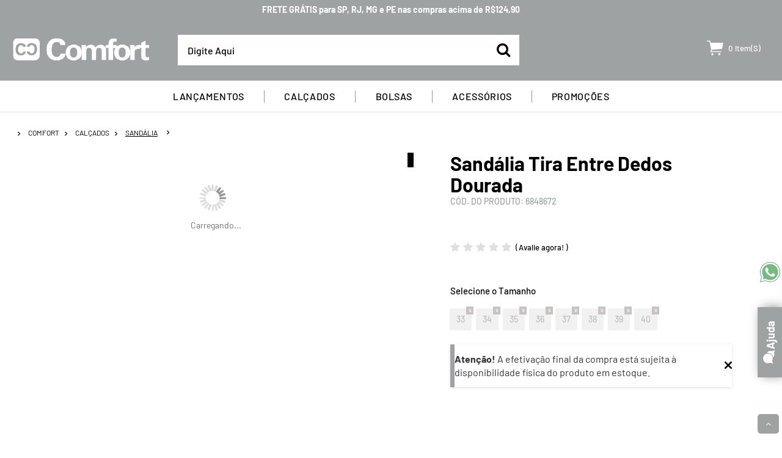

--- FILE ---
content_type: text/html; charset=utf-8
request_url: https://www.lojascomfort.com.br/sandalia-comfort-6848672-dourado/p
body_size: 94920
content:
<!DOCTYPE html >
<!-- 23-05-2024 -->
<html class="no-js" lang="pt-br" xmlns:vtex="http://www.vtex.com.br/2009/vtex-common" xmlns:vtex.cmc="http://www.vtex.com.br/2009/vtex-commerce">
  <head prefix="og: http://ogp.me/ns# fb: http://ogp.me/ns/fb# product: http://ogp.me/ns/product#"><meta name="language" content="pt-BR" />
<meta name="country" content="BRA" />
<meta name="currency" content="R$" />
<!--vtex:contentPlaceHolder id="seo" /--><meta http-equiv="Content-Type" content="text/html;charset=utf-8" />
<meta name="description" content="Você merece uma sandália confortável e estilosa, #VocêMereceComfort." />
<meta name="Abstract" content="Sandália Tira Entre Dedos Dourada" />
<meta name="author" content="Comfort" />
<meta name="copyright" content="Comfort" />
<meta name="vtex-version" content="1.0.0.0" />
<meta http-equiv="pragma" content="no-cache" />
<meta name="robots" content="index, follow" /><meta property="og:type" content="og:product" />
<meta property="og:title" content="Sandália Tira Entre Dedos Dourada" /><meta property="og:image" content="https://rmilet.vteximg.com.br/arquivos/ids/9260233-593-593/Sandalia-Tira-Entre-Dedos-Dourada-Tamanho--33---Cor--DOURADO-0.jpg?v=638876828299670000" /><meta property="og:description" content="A Sandália Comfort possui cabedal com uma tira fina entre dedos e outra tira central, fechamento por fivela no tornozelo e palmilha macia. Conta ainda com mini salto bloco e solado antiderrapante. A Comfort é uma marca de renome nacional que investe em design, sofisticação e conforto.&nbsp;#VocêMereceComfort.&nbsp;&nbsp;REF: 2524-132CuidadosSiga os cuidados abaixo para manter seu calçado sempre lindo e confortável.Limpeza:Para a limpeza, utilize sempre esponjas macias e secas ou escovas macias, se necessário utilize um pano umedecido. Nunca utilize produtos abrasivos, se necessário utilize somente sabão neutro.Esse calçado não pode ir a máquina de lavar ou secar, estas podem danificar o produto. Não mergulhe o calçado na água e não enxague embaixo da torneira.Evite molhar a parte interna do calçado, se por ventura acontecer, coloque panos ou papel para enxugar a água e troque a cada uma hora, até que o interior do calçado esteja completamente seco.Não deixe seu calçado ao sol para secar, este procedimento pode ressecar o material, e deformar o calçado. Deixe seu calçado secar sempre em local seco, arejado e na sombra.Mau cheiro:Após o uso, deixe que o seu calçado descanse em local seco, arejado e na sombra por um período de 24 horas. Este procedimento evitará o mau cheiro.Caso seu calçado apresente mau cheiro, utilize talco antisséptico e deixe-o descansar por 2 dias em local seco, arejado e na sombra. Antes de utilizar, sempre retire o excesso de talco com um pano seco.Conservação:Mantenha o seu calçado fora de caixas, sempre em lugares secos e arejados, evitando ambientes escuros e úmidos. Para limpeza utilize somente esponjas macias ou escovas com cerdas macias. Nunca utilize produtos abrasivos." /><meta property="og:url" content="https://www.lojascomfort.com.br/sandalia-comfort-6848672-dourado/p" /><meta property="product:plural_title" content="Sandália Tira Entre Dedos Dourada" /><link rel="preconnect" href="https://lojascomfort.com.br" crossorigin="anonymous" xmlns="http://www.w3.org/1999/xhtml" /><link rel="preconnect" href="https://io.vtex.com.br" crossorigin="anonymous" xmlns="http://www.w3.org/1999/xhtml" /><link rel="preconnect" href="https://lojascomfort.vteximg.com.br" crossorigin="anonymous" xmlns="http://www.w3.org/1999/xhtml" /><link rel="preconnect" href="https://ajax.googleapis.com" crossorigin="anonymous" xmlns="http://www.w3.org/1999/xhtml" /><link rel="preconnect" href="https://cdnjs.cloudflare.com" crossorigin="anonymous" xmlns="http://www.w3.org/1999/xhtml" /><link rel="preconnect" href="https://lojascomfort.vtexcommercestable.com.br" crossorigin="anonymous" xmlns="http://www.w3.org/1999/xhtml" /><link rel="preconnect" href="https://google-analytics.com" crossorigin="anonymous" xmlns="http://www.w3.org/1999/xhtml" /><link rel="preconnect" href="https://googletagmanager.com" crossorigin="anonymous" xmlns="http://www.w3.org/1999/xhtml" /><link rel="preconnect" href="https://rc.vtex.com.br" crossorigin="anonymous" xmlns="http://www.w3.org/1999/xhtml" /><link rel="preconnect" href="https://fonts.gstatic.com" crossorigin="anonymous" xmlns="http://www.w3.org/1999/xhtml" /><link rel="preload" href="https://www.lojascomfort.com.br/?uam=true&amp;mobile=2" as="document" crossorigin="anonymous" xmlns="http://www.w3.org/1999/xhtml" /><link rel="preload" href="https://www.lojascomfort.com.br/?uam=true&amp;mobile=4" as="document" crossorigin="anonymous" xmlns="http://www.w3.org/1999/xhtml" /><link rel="prefetch" href="/arquivos/lojas_comfort.css?v=638884611572700000" as="style" xmlns="http://www.w3.org/1999/xhtml" /><link rel="prefetch" href="/arquivos/lojas_comfort-vendor.css?v=638884611493300000" as="script" xmlns="http://www.w3.org/1999/xhtml" /><link rel="dns-prefetch" href="//lojascomfort.com.br" xmlns="http://www.w3.org/1999/xhtml" /><link rel="dns-prefetch" href="//io.vtex.com.br" xmlns="http://www.w3.org/1999/xhtml" /><link rel="dns-prefetch" href="//lojascomfort.vteximg.com.br" xmlns="http://www.w3.org/1999/xhtml" /><link rel="dns-prefetch" href="//ajax.googleapis.com" xmlns="http://www.w3.org/1999/xhtml" /><link rel="dns-prefetch" href="//cdnjs.cloudflare.com" xmlns="http://www.w3.org/1999/xhtml" /><link rel="dns-prefetch" href="//lojascomfort.vtexcommercestable.com.br" xmlns="http://www.w3.org/1999/xhtml" /><link rel="dns-prefetch" href="//google-analytics.com" xmlns="http://www.w3.org/1999/xhtml" /><link rel="dns-prefetch" href="//googletagmanager.com" xmlns="http://www.w3.org/1999/xhtml" /><link rel="dns-prefetch" href="//rc.vtex.com.br" xmlns="http://www.w3.org/1999/xhtml" /><link rel="dns-prefetch" href="//fonts.gstatic.com" xmlns="http://www.w3.org/1999/xhtml" /><link rel="shortcut icon" href="/arquivos/comfort-favicon.ico?v=637509867624970000" xmlns="http://www.w3.org/1999/xhtml" /><meta name="format-detection" content="telephone=no" xmlns="http://www.w3.org/1999/xhtml" /><meta name="viewport" content="width=device-width, initial-scale=1" xmlns="http://www.w3.org/1999/xhtml" /><meta name="theme-color" content="#000000" xmlns="http://www.w3.org/1999/xhtml" /><meta name="msapplication-navbutton-color" content="#000000" xmlns="http://www.w3.org/1999/xhtml" /><meta name="apple-mobile-web-app-status-bar-style" content="#000000" xmlns="http://www.w3.org/1999/xhtml" /><meta name="apple-itunes-app" content="app-id=1631076062" xmlns="http://www.w3.org/1999/xhtml" /><meta name="google-play-app" content="app-id=com.mobfiq.comfort" xmlns="http://www.w3.org/1999/xhtml" /><link href="https://maxcdn.bootstrapcdn.com/font-awesome/4.7.0/css/font-awesome.min.css" rel="stylesheet" async="async" xmlns="http://www.w3.org/1999/xhtml" /><link rel="preload" as="style" onload="this.rel='stylesheet'" async="async" href="/arquivos/lojas_comfort-vendor.css?v=638884611493300000" xmlns="http://www.w3.org/1999/xhtml" /><link rel="preload" as="style" onload="this.rel='stylesheet'" async="async" href="/arquivos/lojas_comfort.css?v=638884611572700000" xmlns="http://www.w3.org/1999/xhtml" /><link rel="manifest" href="/files/comfort-manifest.json" xmlns="http://www.w3.org/1999/xhtml" /><link href="/arquivos/lojas_comfort-vendor.css?v=638884611493300000" rel="stylesheet" xmlns="http://www.w3.org/1999/xhtml" /><link href="/arquivos/lojas_comfort.css?v=638884611572700000" rel="stylesheet" xmlns="http://www.w3.org/1999/xhtml" /><style async="true" xmlns="http://www.w3.org/1999/xhtml">
/* <![CDATA[ */
iframe[class*="lazy-"] {
	background: #ebebeb;
}
img[class*="lazy-"][src*="data:image/gif;"] {
	opacity: .1;
	transition: none;
}
img[class*="lazy-"] {
	opacity: .1;
	transition: opacity .3s ease-out;
}
img[class*="lazy-"].lazy-loaded {
	opacity: 1;
}
/*###lazyload banner###*/
.banner-principal {
    position: relative;
    width: 100%;
    float: left;
    background: #eee
}
.banner-principal > div > div {
    position: absolute;
    top: 0;
    left: 0;
    display:block;
    width: 100%;
    height: 100%;
    z-index: 2;
}
.b-desk:not(.slick-initialized) .box-banner ~ .box-banner,
.b-mob:not(.slick-initialized) .box-banner ~ .box-banner{display:none;}
/*###lazyload banner###*/
.modalfee{
    display: none!important;
}
/* ]]> */

.flgpdmodal-cookies {
    max-width: 256px !important;
}
@media (max-width: 800px) {
    .flgpdmodal-cookies {
        width: 70vw !important;
        display: none !important;
    }
}
</style><script language="javascript" xmlns="http://www.w3.org/1999/xhtml">var ___scriptPath = '';</script><script language="javascript" xmlns="http://www.w3.org/1999/xhtml">var ___scriptPathTransac = '';</script><title>Sandália Tira Entre Dedos Dourada - Comfort</title><script type="text/javascript" language="javascript">var jscheckoutUrl = 'https://www.lojascomfort.com.br/checkout/#/cart';var jscheckoutAddUrl = 'https://www.lojascomfort.com.br/checkout/cart/add';var jscheckoutGiftListId = '';var jsnomeSite = 'rmilet';var jsnomeLoja = 'rmilet';var jssalesChannel = '1';var defaultStoreCurrency = 'R$';var localeInfo = {"CountryCode":"BRA","CultureCode":"pt-BR","CurrencyLocale":{"RegionDisplayName":"Brazil","RegionName":"BR","RegionNativeName":"Brasil","TwoLetterIsoRegionName":"BR","CurrencyEnglishName":"Brazilian Real","CurrencyNativeName":"Real","CurrencySymbol":"R$","ISOCurrencySymbol":"BRL","Locale":1046,"Format":{"CurrencyDecimalDigits":2,"CurrencyDecimalSeparator":",","CurrencyGroupSeparator":".","CurrencyGroupSize":3,"StartsWithCurrencySymbol":true},"FlagUrl":"http://www.geonames.org/flags/x/br.gif"}};</script> 
<script type="text/javascript" language="javascript">vtxctx = {"skus":"6848680;6848699;6848702;6848710;6848729;6848737;6848745;6848753","searchTerm":"","categoryId":"4","categoryName":"SANDÁLIA","departmentyId":"1","departmentName":"COMFORT","isOrder":"0","isCheck":"0","isCart":"0","actionType":"","actionValue":"","login":null,"url":"www.lojascomfort.com.br","transurl":"www.lojascomfort.com.br"};</script> 
<script language="javascript" src="https://io.vtex.com.br/front-libs/jquery/1.8.3/jquery-1.8.3.min.js?v=1.0.0.0"   type="text/javascript"></script>
<script language="javascript" src="https://rmilet.vteximg.com.br/scripts/swfobject.js?v=1.0.0.0"   type="text/javascript"></script>
<script language="javascript" src="https://rmilet.vteximg.com.br/scripts/vtex.ajax.wait.js?v=1.0.0.0"   type="text/javascript"></script>
<script language="javascript" src="https://rmilet.vteximg.com.br/scripts/vtex.common.js?v=1.0.0.0"   type="text/javascript"></script>
<script language="javascript" src="https://vtex.vtexassets.com/_v/public/assets/v1/npm/@vtex/render-extension-loader@0.1.6/lib/render-extension-loader.js?v=1.0.0.0"   type="text/javascript"></script>
<script language="javascript" src="https://io.vtex.com.br/rc/rc.js?v=1.0.0.0"   type="text/javascript"></script>
<script language="javascript" src="https://activity-flow.vtex.com/af/af.js?v=1.0.0.0"   type="text/javascript"></script>
<script language="javascript" src="https://rmilet.vteximg.com.br/scripts/vtex.tagmanager.helper.js?v=1.0.0.0"   type="text/javascript"></script>
<script language="javascript" src="https://io.vtex.com.br/portal-ui/v1.21.0/scripts/vtex-events-all.min.js?v=1.0.0.0"   type="text/javascript"></script>
<script language="javascript" src="https://io.vtex.com.br/portal-ui/v1.21.0/scripts/vtex-analytics.js?v=1.0.0.0"   type="text/javascript"></script>
<script language="javascript" src="https://io.vtex.com.br/front-libs/front-i18n/0.7.2/vtex-i18n.min.js?v=1.0.0.0"   type="text/javascript"></script>
<script language="javascript" src="https://io.vtex.com.br/front-libs/front-utils/3.0.8/underscore-extensions.js?v=1.0.0.0"   type="text/javascript"></script>
<script language="javascript" src="https://rmilet.vteximg.com.br/scripts/currency-format.min.js?v=1.0.0.0"   type="text/javascript"></script>
<script language="javascript" src="https://io.vtex.com.br/front-libs/dustjs-linkedin/2.3.5/dust-core-2.3.5.min.js?v=1.0.0.0"   type="text/javascript"></script>
<script language="javascript" src="https://io.vtex.com.br/portal-plugins/2.9.13/js/catalog-sdk.min.js?v=1.0.0.0"   type="text/javascript"></script>
<script language="javascript" src="https://io.vtex.com.br/vtex.js/v2.13.1/vtex.min.js?v=1.0.0.0"   type="text/javascript"></script>
<script language="javascript" src="https://rmilet.vteximg.com.br/scripts/jquery.ui.core.js?v=1.0.0.0"   type="text/javascript"></script>
<script language="javascript" src="https://rmilet.vteximg.com.br/scripts/autocomplete/jquery.ui.widget.js?v=1.0.0.0"   type="text/javascript"></script>
<script language="javascript" src="https://rmilet.vteximg.com.br/scripts/autocomplete/jquery.ui.position.js?v=1.0.0.0"   type="text/javascript"></script>
<script language="javascript" src="https://rmilet.vteximg.com.br/scripts/autocomplete/jquery.ui.autocomplete.js?v=1.0.0.0"   type="text/javascript"></script>
<script language="javascript" src="https://rmilet.vteximg.com.br/scripts/vtex.commerce.search.js?v=1.0.0.0"   type="text/javascript"></script>
<script language="javascript" src="https://rmilet.vteximg.com.br/scripts/vtex.viewpart.fulltextsearchbox.js?v=1.0.0.0"   type="text/javascript"></script>
<script language="javascript" src="https://io.vtex.com.br/vtex-id-ui/3.28.0/vtexid-jquery.min.js?v=1.0.0.0"   type="text/javascript"></script>
<script language="javascript" src="https://io.vtex.com.br/portal-plugins/2.9.13/js/portal-price-with-template2.min.js?v=1.0.0.0"   type="text/javascript"></script>
<script language="javascript" src="https://io.vtex.com.br/portal-plugins/2.9.13/js/portal-sku-selector-with-template-v2.min.js?v=1.0.0.0"   type="text/javascript"></script>
<script language="javascript" src="https://io.vtex.com.br/portal-plugins/2.9.13/js/portal-template-as-modal.min.js?v=1.0.0.0"   type="text/javascript"></script>
<script language="javascript" src="https://io.vtex.com.br/portal-plugins/2.9.13/js/portal-buy-button-v2.1.min.js?v=1.0.0.0"   type="text/javascript"></script>
<script language="javascript" src="https://io.vtex.com.br/portal-plugins/2.9.13/js/portal-notify-me-with-template.min.js?v=1.0.0.0"   type="text/javascript"></script>
<script language="javascript" src="https://rmilet.vteximg.com.br/scripts/jquery.maskedinput-1.2.2.js?v=1.0.0.0"   type="text/javascript"></script>

<!-- Start - WebAnalyticsViewPart -->
<script> var defaultUtmFromFolder = '';</script>
<!-- CommerceContext.Current.VirtualFolder.Name: @Produto@ -->

<script>
vtex.events.addData({"pageCategory":"Product","pageDepartment":"COMFORT","pageUrl":"http://www.lojascomfort.com.br/sandalia-comfort-6848672-dourado/p","pageTitle":"Sandália Tira Entre Dedos Dourada - Comfort","skuStockOutFromShelf":[],"skuStockOutFromProductDetail":["6848680","6848699","6848702","6848710","6848729","6848737","6848745","6848753"],"shelfProductIds":[],"accountName":"rmilet","pageFacets":[],"productId":"6848672","productReferenceId":"6848672","productEans":["3000068486805","3000068486997","3000068487024","3000068487109","3000068487291","3000068487376","3000068487451","3000068487536"],"skuStocks":{"6848680":0,"6848699":0,"6848702":0,"6848710":0,"6848729":0,"6848737":0,"6848745":0,"6848753":0},"productName":"Sandália Tira Entre Dedos Dourada","productBrandId":1,"productBrandName":"COMFORT","productDepartmentId":1,"productDepartmentName":"COMFORT","productCategoryId":4,"productCategoryName":"SANDÁLIA","productListPriceFrom":"0","productListPriceTo":"0","productPriceFrom":"0","productPriceTo":"0","sellerId":"1"});
</script>

<script>
(function(w,d,s,l,i){w[l]=w[l]||[];w[l].push({'gtm.start':
                            new Date().getTime(),event:'gtm.js'});var f=d.getElementsByTagName(s)[0],
                            j=d.createElement(s),dl=l!='dataLayer'?'&l='+l:'';j.async=true;j.src=
                            '//www.googletagmanager.com/gtm.js?id='+i+dl;f.parentNode.insertBefore(j,f);
                            })(window,document,'script','dataLayer','GTM-T28NXR6');
</script>

<script>
var helper = new vtexTagManagerHelper('productView'); helper.init();
</script>

<!-- End - WebAnalyticsViewPart -->
<link rel="canonical" href="https://www.lojascomfort.com.br/sandalia-comfort-6848672-dourado/p" /><script>var skuJson_0 = {"productId":6848672,"name":"Sandália Tira Entre Dedos Dourada","salesChannel":"1","available":false,"displayMode":"especificacao","dimensions":["Tamanho"],"dimensionsInputType":{"Tamanho":"Radio"},"dimensionsMap":{"Tamanho":["33","34","35","36","37","38","39","40"]},"skus":[{"sku":6848680,"skuname":"Sandália Tira Entre Dedos Dourada Tamanho: 33   Cor: DOURADO","dimensions":{"Tamanho":"33"},"available":false,"availablequantity":0,"cacheVersionUsedToCallCheckout":null,"listPriceFormated":"R$ 0,00","fullSellingPrice":"R$ 9.999.876,00","listPrice":0,"taxFormated":"R$ 0,00","taxAsInt":0,"bestPriceFormated":"R$ 9.999.876,00","bestPrice":999987600,"spotPrice":999987600,"priceToken":null,"installments":0,"installmentsValue":0,"installmentsInsterestRate":null,"image":"https://rmilet.vteximg.com.br/arquivos/ids/9260233-593-593/Sandalia-Tira-Entre-Dedos-Dourada-Tamanho--33---Cor--DOURADO-0.jpg?v=638876828299670000","sellerId":"1","seller":"R. Milet Comercio de Calçados Ltda","measures":{"cubicweight":678.0000,"height":10.0000,"length":29.0000,"weight":420.0000,"width":14.0000},"unitMultiplier":1.0000,"rewardValue":0},{"sku":6848699,"skuname":"Sandália Tira Entre Dedos Dourada Tamanho: 34   Cor: DOURADO","dimensions":{"Tamanho":"34"},"available":false,"availablequantity":0,"cacheVersionUsedToCallCheckout":null,"listPriceFormated":"R$ 0,00","fullSellingPrice":"R$ 9.999.876,00","listPrice":0,"taxFormated":"R$ 0,00","taxAsInt":0,"bestPriceFormated":"R$ 9.999.876,00","bestPrice":999987600,"spotPrice":999987600,"priceToken":null,"installments":0,"installmentsValue":0,"installmentsInsterestRate":null,"image":"https://rmilet.vteximg.com.br/arquivos/ids/9260242-593-593/Sandalia-Tira-Entre-Dedos-Dourada-Tamanho--34---Cor--DOURADO-0.jpg?v=638876828330930000","sellerId":"1","seller":"R. Milet Comercio de Calçados Ltda","measures":{"cubicweight":678.0000,"height":10.0000,"length":29.0000,"weight":420.0000,"width":14.0000},"unitMultiplier":1.0000,"rewardValue":0},{"sku":6848702,"skuname":"Sandália Tira Entre Dedos Dourada Tamanho: 35   Cor: DOURADO","dimensions":{"Tamanho":"35"},"available":false,"availablequantity":0,"cacheVersionUsedToCallCheckout":null,"listPriceFormated":"R$ 0,00","fullSellingPrice":"R$ 9.999.876,00","listPrice":0,"taxFormated":"R$ 0,00","taxAsInt":0,"bestPriceFormated":"R$ 9.999.876,00","bestPrice":999987600,"spotPrice":999987600,"priceToken":null,"installments":0,"installmentsValue":0,"installmentsInsterestRate":null,"image":"https://rmilet.vteximg.com.br/arquivos/ids/9260251-593-593/Sandalia-Tira-Entre-Dedos-Dourada-Tamanho--35---Cor--DOURADO-0.jpg?v=638876828354700000","sellerId":"1","seller":"R. Milet Comercio de Calçados Ltda","measures":{"cubicweight":678.0000,"height":10.0000,"length":29.0000,"weight":420.0000,"width":14.0000},"unitMultiplier":1.0000,"rewardValue":0},{"sku":6848710,"skuname":"Sandália Tira Entre Dedos Dourada Tamanho: 36   Cor: DOURADO","dimensions":{"Tamanho":"36"},"available":false,"availablequantity":0,"cacheVersionUsedToCallCheckout":null,"listPriceFormated":"R$ 0,00","fullSellingPrice":"R$ 9.999.876,00","listPrice":0,"taxFormated":"R$ 0,00","taxAsInt":0,"bestPriceFormated":"R$ 9.999.876,00","bestPrice":999987600,"spotPrice":999987600,"priceToken":null,"installments":0,"installmentsValue":0,"installmentsInsterestRate":null,"image":"https://rmilet.vteximg.com.br/arquivos/ids/9260260-593-593/Sandalia-Tira-Entre-Dedos-Dourada-Tamanho--36---Cor--DOURADO-0.jpg?v=638876829024530000","sellerId":"1","seller":"R. Milet Comercio de Calçados Ltda","measures":{"cubicweight":678.0000,"height":10.0000,"length":29.0000,"weight":420.0000,"width":14.0000},"unitMultiplier":1.0000,"rewardValue":0},{"sku":6848729,"skuname":"Sandália Tira Entre Dedos Dourada Tamanho: 37   Cor: DOURADO","dimensions":{"Tamanho":"37"},"available":false,"availablequantity":0,"cacheVersionUsedToCallCheckout":null,"listPriceFormated":"R$ 0,00","fullSellingPrice":"R$ 9.999.876,00","listPrice":0,"taxFormated":"R$ 0,00","taxAsInt":0,"bestPriceFormated":"R$ 9.999.876,00","bestPrice":999987600,"spotPrice":999987600,"priceToken":null,"installments":0,"installmentsValue":0,"installmentsInsterestRate":null,"image":"https://rmilet.vteximg.com.br/arquivos/ids/9260269-593-593/Sandalia-Tira-Entre-Dedos-Dourada-Tamanho--37---Cor--DOURADO-0.jpg?v=638876829054830000","sellerId":"1","seller":"R. Milet Comercio de Calçados Ltda","measures":{"cubicweight":678.0000,"height":10.0000,"length":29.0000,"weight":420.0000,"width":14.0000},"unitMultiplier":1.0000,"rewardValue":0},{"sku":6848737,"skuname":"Sandália Tira Entre Dedos Dourada Tamanho: 38   Cor: DOURADO","dimensions":{"Tamanho":"38"},"available":false,"availablequantity":0,"cacheVersionUsedToCallCheckout":null,"listPriceFormated":"R$ 0,00","fullSellingPrice":"R$ 9.999.876,00","listPrice":0,"taxFormated":"R$ 0,00","taxAsInt":0,"bestPriceFormated":"R$ 9.999.876,00","bestPrice":999987600,"spotPrice":999987600,"priceToken":null,"installments":0,"installmentsValue":0,"installmentsInsterestRate":null,"image":"https://rmilet.vteximg.com.br/arquivos/ids/9260278-593-593/Sandalia-Tira-Entre-Dedos-Dourada-Tamanho--38---Cor--DOURADO-0.jpg?v=638876829078230000","sellerId":"1","seller":"R. Milet Comercio de Calçados Ltda","measures":{"cubicweight":678.0000,"height":10.0000,"length":29.0000,"weight":420.0000,"width":14.0000},"unitMultiplier":1.0000,"rewardValue":0},{"sku":6848745,"skuname":"Sandália Tira Entre Dedos Dourada Tamanho: 39   Cor: DOURADO","dimensions":{"Tamanho":"39"},"available":false,"availablequantity":0,"cacheVersionUsedToCallCheckout":null,"listPriceFormated":"R$ 0,00","fullSellingPrice":"R$ 9.999.876,00","listPrice":0,"taxFormated":"R$ 0,00","taxAsInt":0,"bestPriceFormated":"R$ 9.999.876,00","bestPrice":999987600,"spotPrice":999987600,"priceToken":null,"installments":0,"installmentsValue":0,"installmentsInsterestRate":null,"image":"https://rmilet.vteximg.com.br/arquivos/ids/9260287-593-593/Sandalia-Tira-Entre-Dedos-Dourada-Tamanho--39---Cor--DOURADO-0.jpg?v=638876829101530000","sellerId":"1","seller":"R. Milet Comercio de Calçados Ltda","measures":{"cubicweight":678.0000,"height":10.0000,"length":29.0000,"weight":420.0000,"width":14.0000},"unitMultiplier":1.0000,"rewardValue":0},{"sku":6848753,"skuname":"Sandália Tira Entre Dedos Dourada Tamanho: 40   Cor: DOURADO","dimensions":{"Tamanho":"40"},"available":false,"availablequantity":0,"cacheVersionUsedToCallCheckout":null,"listPriceFormated":"R$ 0,00","fullSellingPrice":"R$ 9.999.876,00","listPrice":0,"taxFormated":"R$ 0,00","taxAsInt":0,"bestPriceFormated":"R$ 9.999.876,00","bestPrice":999987600,"spotPrice":999987600,"priceToken":null,"installments":0,"installmentsValue":0,"installmentsInsterestRate":null,"image":"https://rmilet.vteximg.com.br/arquivos/ids/9260296-593-593/Sandalia-Tira-Entre-Dedos-Dourada-Tamanho--40---Cor--DOURADO-0.jpg?v=638876829124070000","sellerId":"1","seller":"R. Milet Comercio de Calçados Ltda","measures":{"cubicweight":678.0000,"height":10.0000,"length":29.0000,"weight":420.0000,"width":14.0000},"unitMultiplier":1.0000,"rewardValue":0}]};CATALOG_SDK.setProductWithVariationsCache(skuJson_0.productId, skuJson_0); var skuJson = skuJson_0;</script></head>
  <body class="comfort-produto"><div class="ajax-content-loader" rel="/no-cache/callcenter/disclaimer"></div><!--<vtex.cmc:productRichSnippets showGoogle="1" />--><div style="display: none!important;" xmlns="http://www.w3.org/1999/xhtml">?v=88</div><div class="barfee antiga-barra-hidden" style="display: none" xmlns="http://www.w3.org/1999/xhtml"><div class="container-center"><!--<span>FALTA <b class="barfee-value">X</b> PARA VOCÊ GANHAR <b>FRETE GRÁTIS!</b></span>--><!--<div class="barfee-car"><vtex.cmc:barfeecar/></div>--><!--<div class="barfee-bar"></div>-->
  <span class="item-slick-header">FRETE GRÁTIS para FORTALEZA e Região Metropolitana* para todas as compras</span>
  <span class="item-slick-header">FRETE GRÁTIS para SP, RJ, MG e PE nas compras acima de R$124,90</span>
  <span class="item-slick-header">FRETE GRÁTIS para NORDESTE nas compras acima de R$199,90</span>
  <span class="item-slick-header">FRETE GRÁTIS para BRASIL nas compras acima de R$249,90</span>
</div></div><div class="new-bar-barfee" style="display: none" xmlns="http://www.w3.org/1999/xhtml"><div class="new-bar-barfee-center"><div class="new-bar-barfee-container"><button class="button-slide-prev"></button><div class="new-bar-barfee-wrapper"><div class="new-bar-barfee-content">
  <span class="item-slick-header">FRETE GRÁTIS para FORTALEZA e Região Metropolitana* para todas as compras</span>
  <span class="item-slick-header">FRETE GRÁTIS para SP, RJ, MG e PE nas compras acima de R$124,90</span>
  <span class="item-slick-header">FRETE GRÁTIS para NORDESTE nas compras acima de R$199,90</span>
  <span class="item-slick-header">FRETE GRÁTIS para BRASIL nas compras acima de R$249,90</span>
</div></div><button class="button-slide-next"></button></div></div></div><header xmlns="http://www.w3.org/1999/xhtml"><div class="container-site fx-top"><div class="container-center"><div class="box-site"><ul class="fx-left"><li class="item01"><p>
              Atendimento ao Cliente: <b>(85) 4012-8750</b></p><!--<p><a href="https://api.whatsapp.com/send?phone=558540128755"><img src="arquivos/whatsapp-top-menu.svg" title="WhatsApp Comfort" alt="WhatsApp Comfort" width="18px" /></a></p>--></li><li class="item02"><a href="https://api.whatsapp.com/send?phone=558540128755"><img src="https://rmilet.vteximg.com.br/arquivos/whatsapp-header-button.png?v=637960029415130000" title="WhatsApp Comfort" alt="WhatsApp Comfort" width="16px" /></a><!--<a href="https://api.whatsapp.com/send?phone=558540128755" class="link-whatsapp"><p>Whatsapp: <b><vtex.cmc:numeroWhatsappComfort /></b></p></a>--></li></ul><ul class="fx-right"><li class="item01"><a href="/account#/orders">Meus <b>Pedidos</b></a></li><li class="item02"><a href="/institucional/nossas-lojas">Nossas <b>Lojas</b></a></li></ul></div></div></div><div class="container-site fx-header"><div class="container-center"><div class="left"><a href="/" class="logo"><img src="https://rmilet.vteximg.com.br/arquivos/comfort-logo-new-001-tiny.png?v=637762200882500000" alt="Logo Comfort" width="225" height="48" loading="lazy" /></a></div><div class="center"><script type="text/javascript" language="javascript"> /*<![CDATA[*/ $(document).ready(function(){currentDept = '0'; enableFullTextSearchBox('ftBoxbe55f284e597489c80231a4f89a3b238', 'ftDeptbe55f284e597489c80231a4f89a3b238', 'ftIdxbe55f284e597489c80231a4f89a3b238', 'ftBtnbe55f284e597489c80231a4f89a3b238', '/SEARCHTERM','Digite Aqui' );}); /*]]>*/ </script><fieldset class="busca"><legend>Buscar</legend><label>Buscar</label><select id="ftDeptbe55f284e597489c80231a4f89a3b238"><option value="">Todo o Site</option><option value="1">COMFORT</option><option value="19">MASCULINO</option><option value="22">FEMININO</option><option value="56">ACESSÓRIOS</option><option value="65">CHINELO</option><option value="80">ESPORTIVO</option><option value="121">KIDS</option><option value="168">PROMOÇÃO</option></select><input type="hidden" id=ftIdxbe55f284e597489c80231a4f89a3b238 value="" /><input id="ftBoxbe55f284e597489c80231a4f89a3b238" class="fulltext-search-box" type="text" size="20" accesskey="b" /><input id="ftBtnbe55f284e597489c80231a4f89a3b238" type="button" value="Buscar" class="btn-buscar" /></fieldset></div><div class="right"><div class="login-message"><script>
                                    $(document).ready(function () {
                                        vtexid.setScope('22fdc41e-2595-48a2-91ea-9d13572765cd');
                                        vtexid.setScopeName('rmilet');
                                        $('body').on('click', '#login', function () {
                                            vtexid.start(
                                                    {
                                                        returnUrl: '/sandalia-comfort-6848672-dourado/p',
                                                        userEmail: '',
                                                        locale: 'pt-BR',
                                                        forceReload: false
                                                    });
                                        });
                                    });
                                   </script><div class="ajax-content-loader" rel="/no-cache/user/welcome"></div><div class="login__drop" style="display: none;"><a href="/_secure/account#/profile" title="Minha conta">Minha conta</a><a href="/_secure/account#/orders" title="Meus pedidos">Meus pedidos</a><a href="/no-cache/user/logout" title="Sair">Sair</a></div></div><div class="cart-panel"><a href="/checkout/#/cart" target="_parent" total="cartTotalItems" title="Meu Carrinho" class="cart-link"><span>0</span></a><div class="minicart-card"></div><div class="card card-default"><span class="closeCart">fechar</span><p>Meu Carrinho</p><div class="card-products-wrapper"></div><div class="row cart-total-value"><div class="box-values"><div class="subtotal"><p>Subtotal <span>R$ 0,00</span></p></div><div class="frete-value"><p>Frete <span>R$ 0,00</span></p></div><div class="discount-value"><p>Desconto <span>R$ 0,00</span></p></div><div class="total-value"><p>Total <span>R$ 0,00</span></p></div></div><!--<div class="col-xs-6 text-left">
                  <p>Total (valor sem frete):</p>
                  <a href="/checkout/#/cart" class="ver-sacola">
                      Ver meu carrinho
                  </a>
                  </div>--><!--<div class="col-xs-6 text-right subtotal"></div>--><a href="/checkout/#/cart" class="fechar-pedido">Fechar Pedido</a><span class="continuar-comprando">Continuar Comprando</span><span class="infofee" style="display: none"><span>FALTA <b class="barfee-value">X</b> PARA VOCÊ GANHAR
                    <b>FRETE GRÁTIS!</b></span></span></div></div></div></div></div></div><div class="container-site fx-menu"><div class="container-center"><div class="container-menu"><div class="menu-mobile mob"><span class="barMenu"></span><span class="barMenu"></span><span class="barMenu"></span></div><div class="container-center"><div class="menu-header"><div class="menu-header__mobile">
    <div class="menu-header__top">
        <img src="https://rmilet.vteximg.com.br/arquivos/drawer-icon.png?v=638265073718400000" alt="" width="26" height="16" />
        <span>MENU</span>
    </div>
</div>

<div class="menu-header__general">
    <ul class="menuItems">
        <li class="menuItem">
            <a class="menuItem__link" href="/lancamentos">
                <span class="menuItem__label" data-text="Lançamentos">Lançamentos</span>
            </a>
        </li>
        <li class="menuItem menuItem--has-children">
            <a class="menuItem__link" href="/comfort/calcados">
                <span class="menuItem__label" data-text="Calçados">Calçados</span>
            </a>
            <div class="submenu">
                <div class="submenu__container">
                    <div class="submenu__group">
                        <a class="submenu__title" href="/comfort/calcados">Calçados</a>
                        <div class="submenu__list">
                            <a class="submenu__item" href="/comfort/calcados/botas">Botas</a>
                            <a class="submenu__item" href="/comfort/calcados/mocassim">Mocassim</a>
                            <a class="submenu__item" href="/comfort/calcados/mule">Mule</a>
                            <!--<a class="submenu__item" href="/comfort/calcados/peep-toe">Peep Toe</a>-->
                            <a class="submenu__item" href="/comfort/calcados/rasteira">Rasteira</a>
                            <a class="submenu__item" href="/comfort/calcados/sandalia">Sandália</a>
                            <a class="submenu__item" href="/comfort/calcados/sapato">Sapato</a>
                            <a class="submenu__item" href="/comfort/calcados/sapatilha">Sapatilha</a>
                            <a class="submenu__item" href="/comfort/calcados/scarpin">Scarpin</a>
                            <!--<div class="submenu__spacer"></div>-->
                            <a class="submenu__item" href="/comfort/calcados/tamanco">Tamanco</a>
                            <a class="submenu__item" href="/comfort/calcados/tenis-casual">Tênis Casual</a>
                            <a class="submenu__item submenu__item--highlight" href="/comfort/calcados">Ver todos</a>
                        </div>
                    </div>
                    <div class="submenu__divider"></div>
                    <div class="submenu__group">
                        <p class="submenu__title">Tamanho</p>
                        <div class="submenu__list submenu__list--sizes">
                            <a class="submenu__item"
                                href="/comfort/calcados/33?PS=21&amp;map=c,c,specificationFilter_37445">33</a>
                            <a class="submenu__item"
                                href="/comfort/calcados/34?PS=21&amp;map=c,c,specificationFilter_37445">34</a>
                            <a class="submenu__item"
                                href="/comfort/calcados/35?PS=21&amp;map=c,c,specificationFilter_37445">35</a>
                            <a class="submenu__item"
                                href="/comfort/calcados/36?PS=21&amp;map=c,c,specificationFilter_37445">36</a>
                            <a class="submenu__item"
                                href="/comfort/calcados/37?PS=21&amp;map=c,c,specificationFilter_37445">37</a>
                            <a class="submenu__item"
                                href="/comfort/calcados/38?PS=21&amp;map=c,c,specificationFilter_37445">38</a>
                            <a class="submenu__item"
                                href="/comfort/calcados/39?PS=21&amp;map=c,c,specificationFilter_37445">39</a>
                            <a class="submenu__item"
                                href="/comfort/calcados/40?PS=21&amp;map=c,c,specificationFilter_37445">40</a>
                        </div>
                    </div>
                    <div class="submenu__divider"></div>
                    <div class="submenu__group">
                        <p class="submenu__title">Ocasião</p>
                        <div class="submenu__list">
                            <a class="submenu__item" href="/tenis-casual">Casual</a>
                            <a class="submenu__item" href="/summer">Summer</a>
                            <a class="submenu__item" href="/scarpin-para-trabalho">Trabalho</a>
                            <a class="submenu__item submenu__item--highlight" href="/comfort/calcados">Ver todos</a>
                        </div>
                    </div>
                </div>
            </div>
        </li>
        <!-- CATEGORIA: Bolsas -->
        <li class="menuItem menuItem--has-children">
            <a class="menuItem__link" href="/comfort/acessorios/bolsa">
                <span class="menuItem__label" data-text="Bolsas">Bolsas</span>
            </a>
            <div class="submenu">
                <div class="submenu__container">
                    <div class="submenu__group">
                        <a class="submenu__title" href="/comfort/acessorios/bolsa">Bolsas</a>
                        <div class="submenu__list">
                            <a class="submenu__item" href="/comfort/acessorios/bolsa">Todas as Bolsas</a>
                            <!--<a class="submenu__item" href="/comfort/acessorios/bolsas-produzidas">Bolsas Produzidas</a>-->
                            <a class="submenu__item submenu__item--highlight" href="/comfort/acessorios/bolsa">Ver
                                todos</a>
                        </div>
                    </div>
                    <div class="submenu__group submenu__group--banner">
                        <a class="submenu__imageContainer" href="/comfort/acessorios/bolsa">
                            <img class="submenu__image" src="https://rmilet.vteximg.com.br/arquivos/menu-bolsas.png?v=638283156360200000"
                                alt="" width="300" height="180" />
                        </a>
                    </div>
                </div>
            </div>
        </li>

        <!-- CATEGORIA: Acessórios -->
        <li class="menuItem menuItem--has-children">
            <a class="menuItem__link" href="/comfort/acessorios">
                <span class="menuItem__label" data-text="Acessórios">Acessórios</span>
            </a>
            <div class="submenu">
                <div class="submenu__container">
                    <div class="submenu__group">
                        <a class="submenu__title" href="/comfort/acessorios">Acessórios</a>
                        <div class="submenu__list">
                            <a class="submenu__item" href="/comfort/acessorios/bem-estar">Bem-Estar</a>
                            <a class="submenu__item" href="/comfort/acessorios/carteira">Carteiras</a>
                            <a class="submenu__item submenu__item--highlight" href="/comfort/acessorios">Ver todos</a>
                        </div>
                    </div>
                    <!--<div class="submenu__group submenu__group--banner">
                        <a class="submenu__imageContainer" href="/comfort/acessorios">
                            <img class="submenu__image" src="https://rmilet.vteximg.com.br/arquivos/menu-bolsas.png?v=638283156360200000"
                                alt="" width="300" height="180" />
                        </a>
                    </div>-->
                </div>
            </div>
        </li>

        <li class="menuItem">
            <a class="menuItem__link" href="/comfort/promocao">
                <span class="menuItem__label menuItem__label--promotion" data-text="Promoções">Promoções</span>
            </a>
        </li>
    </ul>
</div>

<div class="menu-header__mobile">
    <ul class="menuItems">
        <li class="menuItem menuItem--contact">
            <p>Atendimento: <span> (85) 4012-8797</span></p>
        </li>
        <li class="menuItem menuItem--stores">
            <a class="menuItem__link" href="/institucional/nossas-lojas">Nossas <span> Lojas</span></a>
        </li>
        <li class="menuItem menuItem--help">
            <a class="menuItem__link" href="/institucional/ajuda">Ajuda</a>
        </li>
    </ul>
</div>

<div class="menu-header__mobile menu-header__mobile--sticky">
    <ul class="menuItems">
        <li class="menuItem menuItem--account">
            <a class="menuItem__link" href="/account">Minha Conta</a>
        </li>
        <li class="menuItem menuItem--orders">
            <a class="menuItem__link" href="/account#/orders">Meus Pedidos</a>
        </li>
    </ul>
</div>


</div>
<button type="button" class="menu-mobile-close mob" aria-label="Fechar menu">
    <img src="https://rmilet.vteximg.com.br/arquivos/drawer-close-icon.png?v=638265079611200000" alt="" width="26" height="16" />
</button>
<!-- ATENÇÃO, esse erro prejudica a performance do seu site, o conteudo de nome menuNavegacaoComfort não foi renderizado por nao ser um XDocument válido, erro: - An XML comment cannot contain '--', and '-' cannot be the last character. Line 115, position 66.--></div></div></div></div></div></header><main class="container-site"><div class="container-center"><section class="breadcrumb-wrapper row ng-scope"><div class="bread-crumb" itemscope itemtype="http://schema.org/BreadcrumbList" >
<ul>
<li itemprop="itemListElement" itemscope itemtype="http://schema.org/ListItem" ><a href="https://www.lojascomfort.com.br/" itemprop="item"><span itemprop="name">Comfort</span></a><meta itemprop="position" content="1" /></li>
<li   itemprop="itemListElement" itemscope itemtype="http://schema.org/ListItem"><a href="https://www.lojascomfort.com.br/comfort" itemprop="item"><span itemprop="name">COMFORT</span></a><meta itemprop="position" content="2" /></li><li   itemprop="itemListElement" itemscope itemtype="http://schema.org/ListItem"><a href="https://www.lojascomfort.com.br/comfort/calcados" itemprop="item"><span itemprop="name">CALÇADOS</span></a><meta itemprop="position" content="3" /></li><li class="last"  itemprop="itemListElement" itemscope itemtype="http://schema.org/ListItem"><a href="https://www.lojascomfort.com.br/comfort/calcados/sandalia" itemprop="item"><span itemprop="name">SANDÁLIA</span></a><meta itemprop="position" content="4" /></li></ul>
</div>
</section><section class="row product-details"><div class="product-container"><div class="imgZoom" style="display: none;"><span class="close"> X </span><div class="imgZoom__img"></div><div class="zoom-control"><span class="icon-zoomOut"></span><span class="icon-zoomDefault"></span><span class="icon-zoomIn"></span></div></div><div id="flagDiscount"></div><div class="lin01Col01"><figure class="thumbnail"><!--vtex.cmc:ProductImage /--><ul class="imagePlace"></ul></figure></div></div><div id="product-details-wrapper"><div class="prodTitleMain"><hgroup class="product-title"><!--<h2><vtex.cmc:brandName /></h2>--><h1><div class="fn productName  Sandalia-Tira-Entre-Dedos-Dourada ">Sandália Tira Entre Dedos Dourada</div><input id="___rc-p-id"  type="hidden" value="6848672" /><input id="___rc-p-dv-id"  type="hidden" value="9999876" /><input id="___rc-p-sku-ids"  type="hidden" value="6848680,6848699,6848702,6848710,6848729,6848737,6848745,6848753" /><input id="___rc-p-kit-ids"  type="hidden" value="" /></h1><div>CÓD. DO PRODUTO: <div class="productReference 6848672">6848672</div></div></hgroup><div class="vendido-e-entregue" style="display:none"><div class="wrapper">
<input type="hidden" id="sellerOptionSetting" value="3,3"/>
<div class="sellerOptions">
<!-- there's only one seller for the stock keeping unity 6848672 --></div>
</div>
<div class="sellerInfo seller-not-found"><!-- seller not found:  --></div></div></div><!-- Inicio Yourviews --><!-- Âncora na página do produto (De Preferência sempre manter próximo ao nome do produto)  --><div id="yv-review-quickreview"></div><!-- Final Yourviews --><div class="prod-selos"></div><!--vtex.cmc:productDescriptionShort /--><div class="btn-group btn-group-justified"><div class="product-price"></div><div class="seletorSku"><div class="sku-selector-container sku-selector-container-0" /></div><script>$('.sku-selector-container-0').skuSelector(skuJson_0, {selectSingleDimensionsOnOpening: 'true'});</script><div class="prod-tamanhos" style="display: none;"></div></div><div class="availability-notice"><span class="availability-wrapper"><span class="notice-detail"></span><p class="notice-text"><strong>Atenção!</strong> A efetivação final da compra está sujeita à disponibilidade física do produto em estoque.</p><span class="close-notice"><svg xmlns="http://www.w3.org/2000/svg" width="12" height="12" viewBox="0 0 12 12" fill="none"><g clip-path="url(#clip0_1310_92)"><path d="M11.5944 2.36369L7.95844 5.99999L11.5944 9.63612C12.1352 10.1772 12.1352 11.0536 11.5944 11.5946C11.3241 11.8648 10.9699 12 10.6158 12C10.2611 12 9.90674 11.865 9.63673 11.5946L6.00001 7.95804L2.36357 11.5946C2.09338 11.8648 1.73906 12 1.38465 12C1.03033 12 0.676256 11.865 0.405826 11.5946C-0.135 11.0538 -0.135 10.1773 0.405826 9.63609L4.04165 5.99996L0.405619 2.36369C-0.135206 1.82286 -0.135206 0.946257 0.405619 0.405431C0.946342 -0.134981 1.82243 -0.134981 2.36336 0.405431L5.99997 4.04173L9.63631 0.405431C10.1773 -0.134981 11.0535 -0.134981 11.5942 0.405431C12.1352 0.946257 12.1352 1.82286 11.5944 2.36369Z" fill="black" /></g><defs><clipPath id="clip0_1310_92"><rect width="12" height="12" fill="white" /></clipPath></defs></svg></span></span></div><div class="buttonBuyMobile" style="display: none;"><a target="_top" class="buy-button buy-button-ref" href="" style="display:none">Comprar</a><script>$('.buy-button-ref').buyButton(6848672, {salesChannel: 1}, {})</script><p class="unavailable-button" style="display:none">Produto Esgotado</p><input type="hidden" class="buy-button-amount" value="1"><div class="portal-notify-me-ref"></div><script>var notifyMeOptions = {'strings': {"title":"Avise-Me","explanation":"\r\n    Para ser avisado da disponibilidade deste Produto, basta preencher os campos abaixo.\r\n  ","loading":"Carregando...","namePlaceholder":"Digite seu nome...","emailPlaceholder":"Digite seu e-mail...","success":"Cadastrado com sucesso, assim que o produto for disponibilizado você receberá um email avisando.","error":"Não foi possível cadastrar. Tente mais tarde.","emailErrorMessage":"O endereço de e-mail informado é inválido."}};
$('.portal-notify-me-ref').notifyMe(6848672, notifyMeOptions);</script></div><!--div class="linkAddAoCarrinho">
                            <input type="text" value="1" class="showValue" />
                            <div class="boxLinksAddCar">
                                <span class="addMais">Adicionar</span>
                                <span class="addMenos">Remover</span>
                            </div>
                        </div--><div class="btn-group btn-group--mobile"><div class="btn-group__price-mobile" style="display: none;"></div><a target="_top" class="buy-button buy-button-ref" href="" style="display:none">Comprar</a><script>$('.buy-button-ref').buyButton(6848672, {salesChannel: 1}, {})</script><p class="unavailable-button" style="display:none">Produto Esgotado</p><input type="hidden" class="buy-button-amount" value="1"><div class="portal-notify-me-ref"></div><script>var notifyMeOptions = {'strings': {"title":"Avise-Me","explanation":"\r\n    Para ser avisado da disponibilidade deste Produto, basta preencher os campos abaixo.\r\n  ","loading":"Carregando...","namePlaceholder":"Digite seu nome...","emailPlaceholder":"Digite seu e-mail...","success":"Cadastrado com sucesso, assim que o produto for disponibilizado você receberá um email avisando.","error":"Não foi possível cadastrar. Tente mais tarde.","emailErrorMessage":"O endereço de e-mail informado é inválido."}};
$('.portal-notify-me-ref').notifyMe(6848672, notifyMeOptions);</script></div><div class="prod-cores"></div><!--div class="btn-wishlist">
                            <span>Adicionar à Lista de Desejos</span>
                        </div--></div><section><div class="prod-frete"><small class="prod-frete-small">Consulte o frete</small></div></section></div></section></div><!-- Compre Junto --><section class="compre_junto"><div class="container-center"><h3>Aproveite e <b>compre junto</b></h3><span class="produto_descricao__cont"></span></div></section><section class="prod-descricao"><div class="container-center"><h2 style="color: #000;float: left;font-size: 34px;font-weight: 300;margin: 0 0 20px;text-align: left;text-transform: uppercase;width: 100%;">Descrição <b>do produto</b></h2><p><div class="productDescription"><p>A <strong>Sandália Comfort </strong>possui cabedal com uma tira fina entre dedos e outra tira central, fechamento por fivela no tornozelo e palmilha macia. Conta ainda com mini salto bloco e solado antiderrapante. A <strong>Comfort </strong>é uma marca de renome nacional que investe em <i>design</i>, sofisticação e conforto.&nbsp;<strong>#VocêMereceComfort</strong>.&nbsp;</p><p>&nbsp;</p><p><i>REF: 2524-132</i></p><p><span style="color:black;"><strong>Cuidados</strong></span><br><span style="color:black;"><strong>Siga os cuidados abaixo para manter seu calçado sempre lindo e confortável.</strong></span><br><span style="color:black;"><strong>Limpeza:</strong></span><br><span style="color:black;">Para a limpeza, utilize sempre esponjas macias e secas ou escovas macias, se necessário utilize um pano umedecido. Nunca utilize produtos abrasivos, se necessário utilize somente sabão neutro.</span><br><span style="color:black;">Esse calçado não pode ir a máquina de lavar ou secar, estas podem danificar o produto. Não mergulhe o calçado na água e não enxague embaixo da torneira.</span><br><span style="color:black;">Evite molhar a parte interna do calçado, se por ventura acontecer, coloque panos ou papel para enxugar a água e troque a cada uma hora, até que o interior do calçado esteja completamente seco.</span><br><span style="color:black;">Não deixe seu calçado ao sol para secar, este procedimento pode ressecar o material, e deformar o calçado. Deixe seu calçado secar sempre em local seco, arejado e na sombra.</span><br><span style="color:black;"><strong>Mau cheiro:</strong></span><br><span style="color:black;">Após o uso, deixe que o seu calçado descanse em local seco, arejado e na sombra por um período de 24 horas. Este procedimento evitará o mau cheiro.</span><br><span style="color:black;">Caso seu calçado apresente mau cheiro, utilize talco antisséptico e deixe-o descansar por 2 dias em local seco, arejado e na sombra. Antes de utilizar, sempre retire o excesso de talco com um pano seco.</span><br><span style="color:black;"><strong>Conservação:</strong></span><br><span style="color:black;">Mantenha o seu calçado fora de caixas, sempre em lugares secos e arejados, evitando ambientes escuros e úmidos. Para limpeza utilize somente esponjas macias ou escovas com cerdas macias. Nunca utilize produtos abrasivos.</span></p></div></p><div id="caracteristicas"><h4 class="group Especificacao">Especificação</h4><table cellspacing="0" class="group Especificacao"><tr class="even"><th class="name-field Cor">Cor</th><td class="value-field Cor">DOURADO</td></tr><tr ><th class="name-field Altura-de-salto">Altura de salto</th><td class="value-field Altura-de-salto">N/A</td></tr></table></div></div></section><div class="container-center"><!-- QVVT --><section class="prateleira qvvt"><!--vtex.cmc:BuyTogether/--><h3>Quem viu,<b> viu também</b></h3><div class="pr shelf n20colunas"><h2>Quem viu, viu também</h2>
<ul><li layout="cfd8bb09-e308-4b87-8247-3e68b74344d2" class="lojas-comfort--calcados-femininos-confortaveis">

    
    <!--span class="productWishlist">Salvar Favorito</span-->
    <div class="image-wrapper-shelf">
        <a class="productImage js--lazyload has--lazyload" title="Sand&#225;lia Minimalista Nude" href="https://www.lojascomfort.com.br/sandalia-comfort-7334672-nude/p" data-noscript="">
            <noscript><img src="https://rmilet.vteximg.com.br/arquivos/ids/9407777-350-350/Sandalia-Minimalista-Nude-Tamanho--34---Cor--NUDE-0.jpg?v=638995993671370000" width="350" height="350" alt="Sandalia-Minimalista-Nude-Tamanho--34---Cor--NUDE-0" id="" /></noscript>
        </a>
        <!--<a class="productImage js--lazyload has--lazyload" title="Sand&#225;lia Minimalista Nude" href="https://www.lojascomfort.com.br/sandalia-comfort-7334672-nude/p" data-noscript="" style="display:none;">-->
        <!--    <noscript><img src="https://rmilet.vteximg.com.br/arquivos/ids/9407777-235-235/Sandalia-Minimalista-Nude-Tamanho--34---Cor--NUDE-0.jpg?v=638995993671370000" width="235" height="235" alt="Sandalia-Minimalista-Nude-Tamanho--34---Cor--NUDE-0" id="" /></noscript>-->
        <!--</a>-->
       <!--div class="product-skus" style="display:none !important;">
            <div class='product-insertsku must-login' style='display: none;'>
<fieldset>
<ul class='insert-sku-checklist'>
<li class='is-checklist-item from-shelf unavailable first'>
<input type='text' size='3' class='insert-sku-quantity' maxlength='3' id='isq-6cfa0974222f458db165e702ca23aeda' value='1' title='Sandália Minimalista Nude Tamanho: 33   Cor: NUDE' multi='true'><input id='chk-6cfa0974222f458db165e702ca23aeda' type='checkbox' class='insert-sku-checkbox' rel='7334680' name='7334699' /><label for='chk-6cfa0974222f458db165e702ca23aeda' title='Sandália Minimalista Nude Tamanho: 33   Cor: NUDE'><span class='insert-sku-count'>Adicionar</span><span class='insert-sku-name'> Sandália Minimalista Nude Tamanho: 33   Cor: NUDE</span></label></li>
<li class='is-checklist-item from-shelf'>
<input type='text' size='3' class='insert-sku-quantity' maxlength='3' id='isq-d66e4f9cd644483ba9ebcf5a23dc6698' value='1' title='Sandália Minimalista Nude Tamanho: 34   Cor: NUDE' multi='true'><input id='chk-d66e4f9cd644483ba9ebcf5a23dc6698' type='checkbox' class='insert-sku-checkbox' rel='7334699' name='7334699' /><label for='chk-d66e4f9cd644483ba9ebcf5a23dc6698' title='Sandália Minimalista Nude Tamanho: 34   Cor: NUDE'><span class='insert-sku-count'>Adicionar</span><span class='insert-sku-name'> Sandália Minimalista Nude Tamanho: 34   Cor: NUDE</span></label></li>
<li class='is-checklist-item from-shelf'>
<input type='text' size='3' class='insert-sku-quantity' maxlength='3' id='isq-0b7e555e66f348b89f4fbf0f11d75966' value='1' title='Sandália Minimalista Nude Tamanho: 35   Cor: NUDE' multi='true'><input id='chk-0b7e555e66f348b89f4fbf0f11d75966' type='checkbox' class='insert-sku-checkbox' rel='7334702' name='7334699' /><label for='chk-0b7e555e66f348b89f4fbf0f11d75966' title='Sandália Minimalista Nude Tamanho: 35   Cor: NUDE'><span class='insert-sku-count'>Adicionar</span><span class='insert-sku-name'> Sandália Minimalista Nude Tamanho: 35   Cor: NUDE</span></label></li>
<li class='is-checklist-item from-shelf'>
<input type='text' size='3' class='insert-sku-quantity' maxlength='3' id='isq-c389e044784745f38ffffcf3b3940bc5' value='1' title='Sandália Minimalista Nude Tamanho: 36   Cor: NUDE' multi='true'><input id='chk-c389e044784745f38ffffcf3b3940bc5' type='checkbox' class='insert-sku-checkbox' rel='7334710' name='7334699' /><label for='chk-c389e044784745f38ffffcf3b3940bc5' title='Sandália Minimalista Nude Tamanho: 36   Cor: NUDE'><span class='insert-sku-count'>Adicionar</span><span class='insert-sku-name'> Sandália Minimalista Nude Tamanho: 36   Cor: NUDE</span></label></li>
<li class='is-checklist-item from-shelf'>
<input type='text' size='3' class='insert-sku-quantity' maxlength='3' id='isq-333470599d4f4aa6b58a7cf828b3b327' value='1' title='Sandália Minimalista Nude Tamanho: 37   Cor: NUDE' multi='true'><input id='chk-333470599d4f4aa6b58a7cf828b3b327' type='checkbox' class='insert-sku-checkbox' rel='7334729' name='7334699' /><label for='chk-333470599d4f4aa6b58a7cf828b3b327' title='Sandália Minimalista Nude Tamanho: 37   Cor: NUDE'><span class='insert-sku-count'>Adicionar</span><span class='insert-sku-name'> Sandália Minimalista Nude Tamanho: 37   Cor: NUDE</span></label></li>
<li class='is-checklist-item from-shelf unavailable'>
<input type='text' size='3' class='insert-sku-quantity' maxlength='3' id='isq-970e34251b7b4ee9b573086e2f1d478c' value='1' title='Sandália Minimalista Nude Tamanho: 38   Cor: NUDE' multi='true'><input id='chk-970e34251b7b4ee9b573086e2f1d478c' type='checkbox' class='insert-sku-checkbox' rel='7334737' name='7334699' /><label for='chk-970e34251b7b4ee9b573086e2f1d478c' title='Sandália Minimalista Nude Tamanho: 38   Cor: NUDE'><span class='insert-sku-count'>Adicionar</span><span class='insert-sku-name'> Sandália Minimalista Nude Tamanho: 38   Cor: NUDE</span></label></li>
<li class='is-checklist-item from-shelf unavailable'>
<input type='text' size='3' class='insert-sku-quantity' maxlength='3' id='isq-65f98dc3275f45ada08fd4ca85e1cdd7' value='1' title='Sandália Minimalista Nude Tamanho: 39   Cor: NUDE' multi='true'><input id='chk-65f98dc3275f45ada08fd4ca85e1cdd7' type='checkbox' class='insert-sku-checkbox' rel='7334745' name='7334699' /><label for='chk-65f98dc3275f45ada08fd4ca85e1cdd7' title='Sandália Minimalista Nude Tamanho: 39   Cor: NUDE'><span class='insert-sku-count'>Adicionar</span><span class='insert-sku-name'> Sandália Minimalista Nude Tamanho: 39   Cor: NUDE</span></label></li>
<li class='is-checklist-item from-shelf unavailable last'>
<input type='text' size='3' class='insert-sku-quantity' maxlength='3' id='isq-13a1cd32dcbb4298bbb8bb94661baad0' value='1' title='Sandália Minimalista Nude Tamanho: 40   Cor: NUDE' multi='true'><input id='chk-13a1cd32dcbb4298bbb8bb94661baad0' type='checkbox' class='insert-sku-checkbox' rel='7334753' name='7334699' /><label for='chk-13a1cd32dcbb4298bbb8bb94661baad0' title='Sandália Minimalista Nude Tamanho: 40   Cor: NUDE'><span class='insert-sku-count'>Adicionar</span><span class='insert-sku-name'> Sandália Minimalista Nude Tamanho: 40   Cor: NUDE</span></label></li>
</ul>
</fieldset>
</div>
        </div-->  
    </div>
    
    
   

    <div class="flaghight"></div>

    <div class="data" data-id="7334672" data-sku-id="7334699">
    
        <span class="productBrand">COMFORT</span>
    
        <span class="productName-shelf">
            <a title="Sand&#225;lia Minimalista Nude" href="https://www.lojascomfort.com.br/sandalia-comfort-7334672-nude/p">
                Sandália Minimalista Nude
            </a>
        </span>
        
        <div class="yv-review-quickreview" value="7334672"></div>
        
            		<div class="productInfos">
    		
    			<a title="Sand&#225;lia Minimalista Nude" href="https://www.lojascomfort.com.br/sandalia-comfort-7334672-nude/p">
                    
                                            <div class="bestPrice">
        					<span class="oldPrice"></span>
                            <span class="bestPrice">
                                <span>por:</span> R$ 179,90
                            </span>
                        </div>
    				    				
    				<div class="productinstallment">
											ou <strong>3x</strong> de <strong>R$ 59,96</strong>
									    </div>
				                        
    			</a>
                
    		</div>
    		<div id="personAlert">
                <!--<p class="textAme">Compre com -->
                <!--<svg xmlns="http://www.w3.org/2000/svg" xmlns:xlink="http://www.w3.org/1999/xlink" viewBox="84.8929443359375 279.0780334472656 530.21435546875 141.84414672851562" style="width:50px;"><defs></defs><defs><radialGradient id="b" cx="88.231171" cy="215.45229" r="55.200001" fx="88.231171" fy="215.45229" gradientTransform="matrix(7.9964 -.34198 .27323 6.3889 -665.9707 -1139.1207)" gradientUnits="userSpaceOnUse" xlink:href="#a"></radialGradient><linearGradient id="a"><stop offset="0" stop-color="#ee2e60"></stop><stop offset="1" stop-color="#ee2e60" stop-opacity="0"></stop></linearGradient></defs><path fill="#2c2a7a" d="M351.308644 304.7251542c-24.94921 0-34.37059 6.10645-40.47704 23.90239-.17447.69788.17447 1.39576.87235 1.57023l17.97041 5.05963c.69788.17447 1.22129-.17447 1.39576-.87235.69788-2.61705 3.31493-8.7235 9.77032-8.7235h19.1917c3.66387 0 6.80433 2.61705 6.80433 5.75751v11.68949h-30.18331c-15.17889 0-29.6599 12.2129-29.6599 30.70672 0 17.27253 9.59585 30.53225 42.22174 30.53225 29.31096 0 39.95363-11.34055 39.95363-26.86838v-42.91962c.17447-9.24691-4.53622-29.83437-37.85999-29.83437zm15.35336 73.2774c0 2.09364-1.22129 5.93198-7.67668 5.93198h-21.28534c-4.53622 0-8.7235-4.71069-8.7235-10.29373s2.79152-10.29373 9.59585-10.29373h28.26414s-.17447 12.56184-.17447 14.65548zM570.791904 404.1730542c24.94921 0 34.37059-6.10645 40.47704-23.90239.17447-.69788-.17447-1.39576-.87235-1.57023l-17.97041-5.05963c-.69788-.17447-1.22129.17447-1.39576.87235-.69788 2.61705-3.31493 8.7235-9.77032 8.7235h-19.1917c-3.66387 0-6.80433-2.61705-6.80433-5.75751v-11.68949h30.18331c15.17889 0 29.6599-12.2129 29.6599-30.70672 0-17.27253-9.59585-30.53225-42.22174-30.53225-29.31096 0-39.95363 11.34055-39.95363 26.86838v42.91962c-.17447 9.24691 4.53622 29.83437 37.85999 29.83437zm-16.92359-72.57952c0-2.09364 1.22129-5.75751 7.32774-5.75751h21.45981c5.75751 0 8.37456 3.66387 8.37456 9.07244s-1.04682 9.94479-9.24691 9.94479h-27.9152v-13.25972zM461.399214 360.0321442c15.7023 0 28.78755-22.15769 31.4046-26.69391.34894-.52341.87235-.87235 1.39576-.87235.87235 0 1.57023.69788 1.57023 1.57023v68.56671c0 1.04682.87235 1.7447 1.7447 1.7447h19.1917c1.04682 0 1.7447-.87235 1.7447-1.7447v-80.2562c0-9.77032-7.85115-17.79594-17.79594-17.79594-9.59585 0-14.65548 4.01281-20.58746 11.34055-5.75751 7.32774-15.35336 23.20451-18.84276 23.20451-3.31493 0-13.08525-16.05124-18.84276-23.20451-5.75751-7.32774-10.81714-11.34055-20.58746-11.34055s-17.79594 7.85115-17.79594 17.79594v80.2562c0 1.04682.87235 1.7447 1.7447 1.7447h19.1917c1.04682 0 1.7447-.87235 1.7447-1.7447v-68.56671c0-.87235.69788-1.57023 1.57023-1.57023.52341 0 1.04682.34894 1.39576.87235 2.79152 4.71069 16.05124 26.69391 31.75354 26.69391z" class="st1"></path><path fill="url(#b)" d="M101.6 239.3c2.8 0 5.4-1.1 7.4-3.1l44.9-44.9c1.8-1.8 2.9-4.3 2.9-6.9v-.5c0-2.6-1-5.1-2.9-6.9l-17.3-17c-1.3-1.3-3-2-4.8-2H71.4c-1.8 0-3.5.7-4.8 2l-17.3 17c-1.9 1.8-2.9 4.3-2.9 6.9v.5c0 2.6 1 5.1 2.9 6.9l44.9 44.9c1.9 2 4.6 3.1 7.4 3.1z" transform="translate(3.938874 3.4154642) scale(1.7447)"></path><path fill="#2c2a7a" d="M127.289164 279.0780642v.17447c3.4894 0 6.80433 1.22129 9.24691 3.4894l35.41741 31.92801c1.91917 1.7447 4.36175 2.61705 6.9788 2.61705h4.18728c2.61705 0 5.05963-1.04682 6.9788-2.61705l35.41741-31.92801c2.61705-2.26811 5.93198-3.4894 9.24691-3.4894v-.17447h-107.47352z" class="st1"></path></svg>-->
                <!--<br> -->
                <!--e receba até <span>5%</span> de volta</p>-->
            </div>
    		<!--<a title="Sand&#225;lia Minimalista Nude" href="https://www.lojascomfort.com.br/sandalia-comfort-7334672-nude/p" class="buyButton red">Compre Agora</a>-->
            
            <div class="wrapper">
                <div class="content_sku-selected">
                  <!--Aqui vai os SKU-->
                </div>
                
    		    <a style="display: none !important" title="Sand&#225;lia Minimalista Nude" class="buyButton buyTeste red" target="_blank">Compre Agora</a>
    		    <a title="Sand&#225;lia Minimalista Nude" class="buyButton buyTeste red" href="https://www.lojascomfort.com.br/sandalia-comfort-7334672-nude/p">Compre Agora</a>
            </div>
    	    	
    </div>
</li><li id="helperComplement_7334672" style="display:none" class="helperComplement"></li><li layout="cfd8bb09-e308-4b87-8247-3e68b74344d2" class="lojas-comfort--calcados-femininos-confortaveis">

    
    <!--span class="productWishlist">Salvar Favorito</span-->
    <div class="image-wrapper-shelf">
        <a class="productImage js--lazyload has--lazyload" title="Sand&#225;lia Anabela Aveia" href="https://www.lojascomfort.com.br/sandalia-comfort-7387920-aveia/p" data-noscript="">
            <noscript><img src="https://rmilet.vteximg.com.br/arquivos/ids/9409339-350-350/Sandalia-Anabela-Aveia-Tamanho--35---Cor--AVEIA-0.jpg?v=638997794930330000" width="350" height="350" alt="Sandalia-Anabela-Aveia-Tamanho--35---Cor--AVEIA-0" id="" /></noscript>
        </a>
        <!--<a class="productImage js--lazyload has--lazyload" title="Sand&#225;lia Anabela Aveia" href="https://www.lojascomfort.com.br/sandalia-comfort-7387920-aveia/p" data-noscript="" style="display:none;">-->
        <!--    <noscript><img src="https://rmilet.vteximg.com.br/arquivos/ids/9409339-235-235/Sandalia-Anabela-Aveia-Tamanho--35---Cor--AVEIA-0.jpg?v=638997794930330000" width="235" height="235" alt="Sandalia-Anabela-Aveia-Tamanho--35---Cor--AVEIA-0" id="" /></noscript>-->
        <!--</a>-->
       <!--div class="product-skus" style="display:none !important;">
            <div class='product-insertsku must-login' style='display: none;'>
<fieldset>
<ul class='insert-sku-checklist'>
<li class='is-checklist-item from-shelf unavailable first'>
<input type='text' size='3' class='insert-sku-quantity' maxlength='3' id='isq-eccbe953e1bb4af0a538947f749f96e5' value='1' title='Sandália Anabela Aveia Tamanho: 33   Cor: AVEIA' multi='true'><input id='chk-eccbe953e1bb4af0a538947f749f96e5' type='checkbox' class='insert-sku-checkbox' rel='7387938' name='7387954' /><label for='chk-eccbe953e1bb4af0a538947f749f96e5' title='Sandália Anabela Aveia Tamanho: 33   Cor: AVEIA'><span class='insert-sku-count'>Adicionar</span><span class='insert-sku-name'> Sandália Anabela Aveia Tamanho: 33   Cor: AVEIA</span></label></li>
<li class='is-checklist-item from-shelf unavailable'>
<input type='text' size='3' class='insert-sku-quantity' maxlength='3' id='isq-d3416948c3bf401dac5afeaad2840892' value='1' title='Sandália Anabela Aveia Tamanho: 34   Cor: AVEIA' multi='true'><input id='chk-d3416948c3bf401dac5afeaad2840892' type='checkbox' class='insert-sku-checkbox' rel='7387946' name='7387954' /><label for='chk-d3416948c3bf401dac5afeaad2840892' title='Sandália Anabela Aveia Tamanho: 34   Cor: AVEIA'><span class='insert-sku-count'>Adicionar</span><span class='insert-sku-name'> Sandália Anabela Aveia Tamanho: 34   Cor: AVEIA</span></label></li>
<li class='is-checklist-item from-shelf'>
<input type='text' size='3' class='insert-sku-quantity' maxlength='3' id='isq-978edbc0712641e1802f020f95abef56' value='1' title='Sandália Anabela Aveia Tamanho: 35   Cor: AVEIA' multi='true'><input id='chk-978edbc0712641e1802f020f95abef56' type='checkbox' class='insert-sku-checkbox' rel='7387954' name='7387954' /><label for='chk-978edbc0712641e1802f020f95abef56' title='Sandália Anabela Aveia Tamanho: 35   Cor: AVEIA'><span class='insert-sku-count'>Adicionar</span><span class='insert-sku-name'> Sandália Anabela Aveia Tamanho: 35   Cor: AVEIA</span></label></li>
<li class='is-checklist-item from-shelf'>
<input type='text' size='3' class='insert-sku-quantity' maxlength='3' id='isq-7ef8574f4d2e4ff093ba43f5f90db2ac' value='1' title='Sandália Anabela Aveia Tamanho: 36   Cor: AVEIA' multi='true'><input id='chk-7ef8574f4d2e4ff093ba43f5f90db2ac' type='checkbox' class='insert-sku-checkbox' rel='7387962' name='7387954' /><label for='chk-7ef8574f4d2e4ff093ba43f5f90db2ac' title='Sandália Anabela Aveia Tamanho: 36   Cor: AVEIA'><span class='insert-sku-count'>Adicionar</span><span class='insert-sku-name'> Sandália Anabela Aveia Tamanho: 36   Cor: AVEIA</span></label></li>
<li class='is-checklist-item from-shelf'>
<input type='text' size='3' class='insert-sku-quantity' maxlength='3' id='isq-e1d9d1ab224c44f69fc120a8f9eb2781' value='1' title='Sandália Anabela Aveia Tamanho: 37   Cor: AVEIA' multi='true'><input id='chk-e1d9d1ab224c44f69fc120a8f9eb2781' type='checkbox' class='insert-sku-checkbox' rel='7387970' name='7387954' /><label for='chk-e1d9d1ab224c44f69fc120a8f9eb2781' title='Sandália Anabela Aveia Tamanho: 37   Cor: AVEIA'><span class='insert-sku-count'>Adicionar</span><span class='insert-sku-name'> Sandália Anabela Aveia Tamanho: 37   Cor: AVEIA</span></label></li>
<li class='is-checklist-item from-shelf unavailable'>
<input type='text' size='3' class='insert-sku-quantity' maxlength='3' id='isq-f495a7c4832349d289622924b8e5a274' value='1' title='Sandália Anabela Aveia Tamanho: 38   Cor: AVEIA' multi='true'><input id='chk-f495a7c4832349d289622924b8e5a274' type='checkbox' class='insert-sku-checkbox' rel='7387989' name='7387954' /><label for='chk-f495a7c4832349d289622924b8e5a274' title='Sandália Anabela Aveia Tamanho: 38   Cor: AVEIA'><span class='insert-sku-count'>Adicionar</span><span class='insert-sku-name'> Sandália Anabela Aveia Tamanho: 38   Cor: AVEIA</span></label></li>
<li class='is-checklist-item from-shelf'>
<input type='text' size='3' class='insert-sku-quantity' maxlength='3' id='isq-d502f3ff05614365875435a4f8653f19' value='1' title='Sandália Anabela Aveia Tamanho: 39   Cor: AVEIA' multi='true'><input id='chk-d502f3ff05614365875435a4f8653f19' type='checkbox' class='insert-sku-checkbox' rel='7387997' name='7387954' /><label for='chk-d502f3ff05614365875435a4f8653f19' title='Sandália Anabela Aveia Tamanho: 39   Cor: AVEIA'><span class='insert-sku-count'>Adicionar</span><span class='insert-sku-name'> Sandália Anabela Aveia Tamanho: 39   Cor: AVEIA</span></label></li>
<li class='is-checklist-item from-shelf unavailable last'>
<input type='text' size='3' class='insert-sku-quantity' maxlength='3' id='isq-1ce38de36317448697f27f9b87307e04' value='1' title='Sandália Anabela Aveia Tamanho: 40   Cor: AVEIA' multi='true'><input id='chk-1ce38de36317448697f27f9b87307e04' type='checkbox' class='insert-sku-checkbox' rel='7388004' name='7387954' /><label for='chk-1ce38de36317448697f27f9b87307e04' title='Sandália Anabela Aveia Tamanho: 40   Cor: AVEIA'><span class='insert-sku-count'>Adicionar</span><span class='insert-sku-name'> Sandália Anabela Aveia Tamanho: 40   Cor: AVEIA</span></label></li>
</ul>
</fieldset>
</div>
        </div-->  
    </div>
    
    
   

    <div class="flaghight"></div>

    <div class="data" data-id="7387920" data-sku-id="7387954">
    
        <span class="productBrand">COMFORT</span>
    
        <span class="productName-shelf">
            <a title="Sand&#225;lia Anabela Aveia" href="https://www.lojascomfort.com.br/sandalia-comfort-7387920-aveia/p">
                Sandália Anabela Aveia
            </a>
        </span>
        
        <div class="yv-review-quickreview" value="7387920"></div>
        
            		<div class="productInfos">
    		
    			<a title="Sand&#225;lia Anabela Aveia" href="https://www.lojascomfort.com.br/sandalia-comfort-7387920-aveia/p">
                    
                                            <div class="bestPrice">
        					<span class="oldPrice"></span>
                            <span class="bestPrice">
                                <span>por:</span> R$ 249,90
                            </span>
                        </div>
    				    				
    				<div class="productinstallment">
											ou <strong>5x</strong> de <strong>R$ 49,98</strong>
									    </div>
				                        
    			</a>
                
    		</div>
    		<div id="personAlert">
                <!--<p class="textAme">Compre com -->
                <!--<svg xmlns="http://www.w3.org/2000/svg" xmlns:xlink="http://www.w3.org/1999/xlink" viewBox="84.8929443359375 279.0780334472656 530.21435546875 141.84414672851562" style="width:50px;"><defs></defs><defs><radialGradient id="b" cx="88.231171" cy="215.45229" r="55.200001" fx="88.231171" fy="215.45229" gradientTransform="matrix(7.9964 -.34198 .27323 6.3889 -665.9707 -1139.1207)" gradientUnits="userSpaceOnUse" xlink:href="#a"></radialGradient><linearGradient id="a"><stop offset="0" stop-color="#ee2e60"></stop><stop offset="1" stop-color="#ee2e60" stop-opacity="0"></stop></linearGradient></defs><path fill="#2c2a7a" d="M351.308644 304.7251542c-24.94921 0-34.37059 6.10645-40.47704 23.90239-.17447.69788.17447 1.39576.87235 1.57023l17.97041 5.05963c.69788.17447 1.22129-.17447 1.39576-.87235.69788-2.61705 3.31493-8.7235 9.77032-8.7235h19.1917c3.66387 0 6.80433 2.61705 6.80433 5.75751v11.68949h-30.18331c-15.17889 0-29.6599 12.2129-29.6599 30.70672 0 17.27253 9.59585 30.53225 42.22174 30.53225 29.31096 0 39.95363-11.34055 39.95363-26.86838v-42.91962c.17447-9.24691-4.53622-29.83437-37.85999-29.83437zm15.35336 73.2774c0 2.09364-1.22129 5.93198-7.67668 5.93198h-21.28534c-4.53622 0-8.7235-4.71069-8.7235-10.29373s2.79152-10.29373 9.59585-10.29373h28.26414s-.17447 12.56184-.17447 14.65548zM570.791904 404.1730542c24.94921 0 34.37059-6.10645 40.47704-23.90239.17447-.69788-.17447-1.39576-.87235-1.57023l-17.97041-5.05963c-.69788-.17447-1.22129.17447-1.39576.87235-.69788 2.61705-3.31493 8.7235-9.77032 8.7235h-19.1917c-3.66387 0-6.80433-2.61705-6.80433-5.75751v-11.68949h30.18331c15.17889 0 29.6599-12.2129 29.6599-30.70672 0-17.27253-9.59585-30.53225-42.22174-30.53225-29.31096 0-39.95363 11.34055-39.95363 26.86838v42.91962c-.17447 9.24691 4.53622 29.83437 37.85999 29.83437zm-16.92359-72.57952c0-2.09364 1.22129-5.75751 7.32774-5.75751h21.45981c5.75751 0 8.37456 3.66387 8.37456 9.07244s-1.04682 9.94479-9.24691 9.94479h-27.9152v-13.25972zM461.399214 360.0321442c15.7023 0 28.78755-22.15769 31.4046-26.69391.34894-.52341.87235-.87235 1.39576-.87235.87235 0 1.57023.69788 1.57023 1.57023v68.56671c0 1.04682.87235 1.7447 1.7447 1.7447h19.1917c1.04682 0 1.7447-.87235 1.7447-1.7447v-80.2562c0-9.77032-7.85115-17.79594-17.79594-17.79594-9.59585 0-14.65548 4.01281-20.58746 11.34055-5.75751 7.32774-15.35336 23.20451-18.84276 23.20451-3.31493 0-13.08525-16.05124-18.84276-23.20451-5.75751-7.32774-10.81714-11.34055-20.58746-11.34055s-17.79594 7.85115-17.79594 17.79594v80.2562c0 1.04682.87235 1.7447 1.7447 1.7447h19.1917c1.04682 0 1.7447-.87235 1.7447-1.7447v-68.56671c0-.87235.69788-1.57023 1.57023-1.57023.52341 0 1.04682.34894 1.39576.87235 2.79152 4.71069 16.05124 26.69391 31.75354 26.69391z" class="st1"></path><path fill="url(#b)" d="M101.6 239.3c2.8 0 5.4-1.1 7.4-3.1l44.9-44.9c1.8-1.8 2.9-4.3 2.9-6.9v-.5c0-2.6-1-5.1-2.9-6.9l-17.3-17c-1.3-1.3-3-2-4.8-2H71.4c-1.8 0-3.5.7-4.8 2l-17.3 17c-1.9 1.8-2.9 4.3-2.9 6.9v.5c0 2.6 1 5.1 2.9 6.9l44.9 44.9c1.9 2 4.6 3.1 7.4 3.1z" transform="translate(3.938874 3.4154642) scale(1.7447)"></path><path fill="#2c2a7a" d="M127.289164 279.0780642v.17447c3.4894 0 6.80433 1.22129 9.24691 3.4894l35.41741 31.92801c1.91917 1.7447 4.36175 2.61705 6.9788 2.61705h4.18728c2.61705 0 5.05963-1.04682 6.9788-2.61705l35.41741-31.92801c2.61705-2.26811 5.93198-3.4894 9.24691-3.4894v-.17447h-107.47352z" class="st1"></path></svg>-->
                <!--<br> -->
                <!--e receba até <span>5%</span> de volta</p>-->
            </div>
    		<!--<a title="Sand&#225;lia Anabela Aveia" href="https://www.lojascomfort.com.br/sandalia-comfort-7387920-aveia/p" class="buyButton red">Compre Agora</a>-->
            
            <div class="wrapper">
                <div class="content_sku-selected">
                  <!--Aqui vai os SKU-->
                </div>
                
    		    <a style="display: none !important" title="Sand&#225;lia Anabela Aveia" class="buyButton buyTeste red" target="_blank">Compre Agora</a>
    		    <a title="Sand&#225;lia Anabela Aveia" class="buyButton buyTeste red" href="https://www.lojascomfort.com.br/sandalia-comfort-7387920-aveia/p">Compre Agora</a>
            </div>
    	    	
    </div>
</li><li id="helperComplement_7387920" style="display:none" class="helperComplement"></li><li layout="cfd8bb09-e308-4b87-8247-3e68b74344d2" class="lojas-comfort--calcados-femininos-confortaveis">

    
    <!--span class="productWishlist">Salvar Favorito</span-->
    <div class="image-wrapper-shelf">
        <a class="productImage js--lazyload has--lazyload" title="Sand&#225;lia Prata Brilhosa" href="https://www.lojascomfort.com.br/sandalia-comfort-7409923-prata/p" data-noscript="">
            <noscript><img src="https://rmilet.vteximg.com.br/arquivos/ids/9415536-350-350/CP_7409923_REF_21712363_6.jpg?v=639033946946770000" width="350" height="350" alt="CP_7409923_REF_21712363_6" id="" /></noscript>
        </a>
        <!--<a class="productImage js--lazyload has--lazyload" title="Sand&#225;lia Prata Brilhosa" href="https://www.lojascomfort.com.br/sandalia-comfort-7409923-prata/p" data-noscript="" style="display:none;">-->
        <!--    <noscript><img src="https://rmilet.vteximg.com.br/arquivos/ids/9415536-235-235/CP_7409923_REF_21712363_6.jpg?v=639033946946770000" width="235" height="235" alt="CP_7409923_REF_21712363_6" id="" /></noscript>-->
        <!--</a>-->
       <!--div class="product-skus" style="display:none !important;">
            <div class='product-insertsku must-login' style='display: none;'>
<fieldset>
<ul class='insert-sku-checklist'>
<li class='is-checklist-item from-shelf first'>
<input type='text' size='3' class='insert-sku-quantity' maxlength='3' id='isq-5f7b27122cc64f10aa34c0b7f12a20c3' value='1' title='Sandália Prata Brilhosa Tamanho: 33   Cor: Prata' multi='true'><input id='chk-5f7b27122cc64f10aa34c0b7f12a20c3' type='checkbox' class='insert-sku-checkbox' rel='7419761' name='7419761' /><label for='chk-5f7b27122cc64f10aa34c0b7f12a20c3' title='Sandália Prata Brilhosa Tamanho: 33   Cor: Prata'><span class='insert-sku-count'>Adicionar</span><span class='insert-sku-name'> Sandália Prata Brilhosa Tamanho: 33   Cor: Prata</span></label></li>
<li class='is-checklist-item from-shelf'>
<input type='text' size='3' class='insert-sku-quantity' maxlength='3' id='isq-d9d92871c7a14db5b6af9da1500eb879' value='1' title='Sandália Prata Brilhosa Tamanho: 34   Cor: Prata' multi='true'><input id='chk-d9d92871c7a14db5b6af9da1500eb879' type='checkbox' class='insert-sku-checkbox' rel='7419762' name='7419761' /><label for='chk-d9d92871c7a14db5b6af9da1500eb879' title='Sandália Prata Brilhosa Tamanho: 34   Cor: Prata'><span class='insert-sku-count'>Adicionar</span><span class='insert-sku-name'> Sandália Prata Brilhosa Tamanho: 34   Cor: Prata</span></label></li>
<li class='is-checklist-item from-shelf'>
<input type='text' size='3' class='insert-sku-quantity' maxlength='3' id='isq-ef4551bf5ba24b75a3edd7b35a418d87' value='1' title='Sandália Prata Brilhosa Tamanho: 35   Cor: Prata' multi='true'><input id='chk-ef4551bf5ba24b75a3edd7b35a418d87' type='checkbox' class='insert-sku-checkbox' rel='7419763' name='7419761' /><label for='chk-ef4551bf5ba24b75a3edd7b35a418d87' title='Sandália Prata Brilhosa Tamanho: 35   Cor: Prata'><span class='insert-sku-count'>Adicionar</span><span class='insert-sku-name'> Sandália Prata Brilhosa Tamanho: 35   Cor: Prata</span></label></li>
<li class='is-checklist-item from-shelf'>
<input type='text' size='3' class='insert-sku-quantity' maxlength='3' id='isq-00a9de85989942b2948d6ce12ef3c6aa' value='1' title='Sandália Prata Brilhosa Tamanho: 36   Cor: Prata' multi='true'><input id='chk-00a9de85989942b2948d6ce12ef3c6aa' type='checkbox' class='insert-sku-checkbox' rel='7419764' name='7419761' /><label for='chk-00a9de85989942b2948d6ce12ef3c6aa' title='Sandália Prata Brilhosa Tamanho: 36   Cor: Prata'><span class='insert-sku-count'>Adicionar</span><span class='insert-sku-name'> Sandália Prata Brilhosa Tamanho: 36   Cor: Prata</span></label></li>
<li class='is-checklist-item from-shelf'>
<input type='text' size='3' class='insert-sku-quantity' maxlength='3' id='isq-6751f60c68c549479a63a7a306b13551' value='1' title='Sandália Prata Brilhosa Tamanho: 37   Cor: Prata' multi='true'><input id='chk-6751f60c68c549479a63a7a306b13551' type='checkbox' class='insert-sku-checkbox' rel='7419765' name='7419761' /><label for='chk-6751f60c68c549479a63a7a306b13551' title='Sandália Prata Brilhosa Tamanho: 37   Cor: Prata'><span class='insert-sku-count'>Adicionar</span><span class='insert-sku-name'> Sandália Prata Brilhosa Tamanho: 37   Cor: Prata</span></label></li>
<li class='is-checklist-item from-shelf unavailable'>
<input type='text' size='3' class='insert-sku-quantity' maxlength='3' id='isq-47ff3a0b3c5c406596d1c2ebc479f240' value='1' title='Sandália Prata Brilhosa Tamanho: 38   Cor: Prata' multi='true'><input id='chk-47ff3a0b3c5c406596d1c2ebc479f240' type='checkbox' class='insert-sku-checkbox' rel='7419766' name='7419761' /><label for='chk-47ff3a0b3c5c406596d1c2ebc479f240' title='Sandália Prata Brilhosa Tamanho: 38   Cor: Prata'><span class='insert-sku-count'>Adicionar</span><span class='insert-sku-name'> Sandália Prata Brilhosa Tamanho: 38   Cor: Prata</span></label></li>
<li class='is-checklist-item from-shelf unavailable'>
<input type='text' size='3' class='insert-sku-quantity' maxlength='3' id='isq-b4fc7a819d2e48eba757f12bb2f19ceb' value='1' title='Sandália Prata Brilhosa Tamanho: 39   Cor: Prata' multi='true'><input id='chk-b4fc7a819d2e48eba757f12bb2f19ceb' type='checkbox' class='insert-sku-checkbox' rel='7419767' name='7419761' /><label for='chk-b4fc7a819d2e48eba757f12bb2f19ceb' title='Sandália Prata Brilhosa Tamanho: 39   Cor: Prata'><span class='insert-sku-count'>Adicionar</span><span class='insert-sku-name'> Sandália Prata Brilhosa Tamanho: 39   Cor: Prata</span></label></li>
<li class='is-checklist-item from-shelf unavailable'>
<input type='text' size='3' class='insert-sku-quantity' maxlength='3' id='isq-3e8b0c3c7717483ba94bcebe2b6e4608' value='1' title='Sandália Prata Brilhosa Tamanho: 40   Cor: Prata' multi='true'><input id='chk-3e8b0c3c7717483ba94bcebe2b6e4608' type='checkbox' class='insert-sku-checkbox' rel='7419768' name='7419761' /><label for='chk-3e8b0c3c7717483ba94bcebe2b6e4608' title='Sandália Prata Brilhosa Tamanho: 40   Cor: Prata'><span class='insert-sku-count'>Adicionar</span><span class='insert-sku-name'> Sandália Prata Brilhosa Tamanho: 40   Cor: Prata</span></label></li>
<li class='is-checklist-item from-shelf unavailable last'>
<input type='text' size='3' class='insert-sku-quantity' maxlength='3' id='isq-49422ee7ef4348979db65945fd4d2179' value='1' title='Sandália Prata Brilhosa Tamanho: 41   Cor: Prata' multi='true'><input id='chk-49422ee7ef4348979db65945fd4d2179' type='checkbox' class='insert-sku-checkbox' rel='7419769' name='7419761' /><label for='chk-49422ee7ef4348979db65945fd4d2179' title='Sandália Prata Brilhosa Tamanho: 41   Cor: Prata'><span class='insert-sku-count'>Adicionar</span><span class='insert-sku-name'> Sandália Prata Brilhosa Tamanho: 41   Cor: Prata</span></label></li>
</ul>
</fieldset>
</div>
        </div-->  
    </div>
    
    
   

    <div class="flaghight"><p class="flag comfort-lancamentos">Comfort Lancamentos</p></div>

    <div class="data" data-id="7419565" data-sku-id="7419761">
    
        <span class="productBrand">COMFORT</span>
    
        <span class="productName-shelf">
            <a title="Sand&#225;lia Prata Brilhosa" href="https://www.lojascomfort.com.br/sandalia-comfort-7409923-prata/p">
                Sandália Prata Brilhosa
            </a>
        </span>
        
        <div class="yv-review-quickreview" value="7419565"></div>
        
            		<div class="productInfos">
    		
    			<a title="Sand&#225;lia Prata Brilhosa" href="https://www.lojascomfort.com.br/sandalia-comfort-7409923-prata/p">
                    
                                            <div class="bestPrice">
        					<span class="oldPrice"></span>
                            <span class="bestPrice">
                                <span>por:</span> R$ 249,90
                            </span>
                        </div>
    				    				
    				<div class="productinstallment">
											ou <strong>5x</strong> de <strong>R$ 49,98</strong>
									    </div>
				                        
    			</a>
                
    		</div>
    		<div id="personAlert">
                <!--<p class="textAme">Compre com -->
                <!--<svg xmlns="http://www.w3.org/2000/svg" xmlns:xlink="http://www.w3.org/1999/xlink" viewBox="84.8929443359375 279.0780334472656 530.21435546875 141.84414672851562" style="width:50px;"><defs></defs><defs><radialGradient id="b" cx="88.231171" cy="215.45229" r="55.200001" fx="88.231171" fy="215.45229" gradientTransform="matrix(7.9964 -.34198 .27323 6.3889 -665.9707 -1139.1207)" gradientUnits="userSpaceOnUse" xlink:href="#a"></radialGradient><linearGradient id="a"><stop offset="0" stop-color="#ee2e60"></stop><stop offset="1" stop-color="#ee2e60" stop-opacity="0"></stop></linearGradient></defs><path fill="#2c2a7a" d="M351.308644 304.7251542c-24.94921 0-34.37059 6.10645-40.47704 23.90239-.17447.69788.17447 1.39576.87235 1.57023l17.97041 5.05963c.69788.17447 1.22129-.17447 1.39576-.87235.69788-2.61705 3.31493-8.7235 9.77032-8.7235h19.1917c3.66387 0 6.80433 2.61705 6.80433 5.75751v11.68949h-30.18331c-15.17889 0-29.6599 12.2129-29.6599 30.70672 0 17.27253 9.59585 30.53225 42.22174 30.53225 29.31096 0 39.95363-11.34055 39.95363-26.86838v-42.91962c.17447-9.24691-4.53622-29.83437-37.85999-29.83437zm15.35336 73.2774c0 2.09364-1.22129 5.93198-7.67668 5.93198h-21.28534c-4.53622 0-8.7235-4.71069-8.7235-10.29373s2.79152-10.29373 9.59585-10.29373h28.26414s-.17447 12.56184-.17447 14.65548zM570.791904 404.1730542c24.94921 0 34.37059-6.10645 40.47704-23.90239.17447-.69788-.17447-1.39576-.87235-1.57023l-17.97041-5.05963c-.69788-.17447-1.22129.17447-1.39576.87235-.69788 2.61705-3.31493 8.7235-9.77032 8.7235h-19.1917c-3.66387 0-6.80433-2.61705-6.80433-5.75751v-11.68949h30.18331c15.17889 0 29.6599-12.2129 29.6599-30.70672 0-17.27253-9.59585-30.53225-42.22174-30.53225-29.31096 0-39.95363 11.34055-39.95363 26.86838v42.91962c-.17447 9.24691 4.53622 29.83437 37.85999 29.83437zm-16.92359-72.57952c0-2.09364 1.22129-5.75751 7.32774-5.75751h21.45981c5.75751 0 8.37456 3.66387 8.37456 9.07244s-1.04682 9.94479-9.24691 9.94479h-27.9152v-13.25972zM461.399214 360.0321442c15.7023 0 28.78755-22.15769 31.4046-26.69391.34894-.52341.87235-.87235 1.39576-.87235.87235 0 1.57023.69788 1.57023 1.57023v68.56671c0 1.04682.87235 1.7447 1.7447 1.7447h19.1917c1.04682 0 1.7447-.87235 1.7447-1.7447v-80.2562c0-9.77032-7.85115-17.79594-17.79594-17.79594-9.59585 0-14.65548 4.01281-20.58746 11.34055-5.75751 7.32774-15.35336 23.20451-18.84276 23.20451-3.31493 0-13.08525-16.05124-18.84276-23.20451-5.75751-7.32774-10.81714-11.34055-20.58746-11.34055s-17.79594 7.85115-17.79594 17.79594v80.2562c0 1.04682.87235 1.7447 1.7447 1.7447h19.1917c1.04682 0 1.7447-.87235 1.7447-1.7447v-68.56671c0-.87235.69788-1.57023 1.57023-1.57023.52341 0 1.04682.34894 1.39576.87235 2.79152 4.71069 16.05124 26.69391 31.75354 26.69391z" class="st1"></path><path fill="url(#b)" d="M101.6 239.3c2.8 0 5.4-1.1 7.4-3.1l44.9-44.9c1.8-1.8 2.9-4.3 2.9-6.9v-.5c0-2.6-1-5.1-2.9-6.9l-17.3-17c-1.3-1.3-3-2-4.8-2H71.4c-1.8 0-3.5.7-4.8 2l-17.3 17c-1.9 1.8-2.9 4.3-2.9 6.9v.5c0 2.6 1 5.1 2.9 6.9l44.9 44.9c1.9 2 4.6 3.1 7.4 3.1z" transform="translate(3.938874 3.4154642) scale(1.7447)"></path><path fill="#2c2a7a" d="M127.289164 279.0780642v.17447c3.4894 0 6.80433 1.22129 9.24691 3.4894l35.41741 31.92801c1.91917 1.7447 4.36175 2.61705 6.9788 2.61705h4.18728c2.61705 0 5.05963-1.04682 6.9788-2.61705l35.41741-31.92801c2.61705-2.26811 5.93198-3.4894 9.24691-3.4894v-.17447h-107.47352z" class="st1"></path></svg>-->
                <!--<br> -->
                <!--e receba até <span>5%</span> de volta</p>-->
            </div>
    		<!--<a title="Sand&#225;lia Prata Brilhosa" href="https://www.lojascomfort.com.br/sandalia-comfort-7409923-prata/p" class="buyButton red">Compre Agora</a>-->
            
            <div class="wrapper">
                <div class="content_sku-selected">
                  <!--Aqui vai os SKU-->
                </div>
                
    		    <a style="display: none !important" title="Sand&#225;lia Prata Brilhosa" class="buyButton buyTeste red" target="_blank">Compre Agora</a>
    		    <a title="Sand&#225;lia Prata Brilhosa" class="buyButton buyTeste red" href="https://www.lojascomfort.com.br/sandalia-comfort-7409923-prata/p">Compre Agora</a>
            </div>
    	    	
    </div>
</li><li id="helperComplement_7419565" style="display:none" class="helperComplement"></li><li layout="cfd8bb09-e308-4b87-8247-3e68b74344d2" class="lojas-comfort--calcados-femininos-confortaveis">

    
    <!--span class="productWishlist">Salvar Favorito</span-->
    <div class="image-wrapper-shelf">
        <a class="productImage js--lazyload has--lazyload" title="Sand&#225;lia Ouro Light Brilhosa" href="https://www.lojascomfort.com.br/sandalia-comfort-7409826-ouro-light/p" data-noscript="">
            <noscript><img src="https://rmilet.vteximg.com.br/arquivos/ids/9415491-350-350/CP_7409826_REF_21712363_7.jpg?v=639033941670470000" width="350" height="350" alt="CP_7409826_REF_21712363_7" id="" /></noscript>
        </a>
        <!--<a class="productImage js--lazyload has--lazyload" title="Sand&#225;lia Ouro Light Brilhosa" href="https://www.lojascomfort.com.br/sandalia-comfort-7409826-ouro-light/p" data-noscript="" style="display:none;">-->
        <!--    <noscript><img src="https://rmilet.vteximg.com.br/arquivos/ids/9415491-235-235/CP_7409826_REF_21712363_7.jpg?v=639033941670470000" width="235" height="235" alt="CP_7409826_REF_21712363_7" id="" /></noscript>-->
        <!--</a>-->
       <!--div class="product-skus" style="display:none !important;">
            <div class='product-insertsku must-login' style='display: none;'>
<fieldset>
<ul class='insert-sku-checklist'>
<li class='is-checklist-item from-shelf first'>
<input type='text' size='3' class='insert-sku-quantity' maxlength='3' id='isq-613c89f7225b4f36b3f22d77e65b9f5a' value='1' title='Sandália Ouro Light Brilhosa Tamanho: 33   Cor: Ouro' multi='true'><input id='chk-613c89f7225b4f36b3f22d77e65b9f5a' type='checkbox' class='insert-sku-checkbox' rel='7419752' name='7419752' /><label for='chk-613c89f7225b4f36b3f22d77e65b9f5a' title='Sandália Ouro Light Brilhosa Tamanho: 33   Cor: Ouro'><span class='insert-sku-count'>Adicionar</span><span class='insert-sku-name'> Sandália Ouro Light Brilhosa Tamanho: 33   Cor: Ouro</span></label></li>
<li class='is-checklist-item from-shelf'>
<input type='text' size='3' class='insert-sku-quantity' maxlength='3' id='isq-093803fc56134e4aadc967de479fcad2' value='1' title='Sandália Ouro Light Brilhosa Tamanho: 34   Cor: Ouro' multi='true'><input id='chk-093803fc56134e4aadc967de479fcad2' type='checkbox' class='insert-sku-checkbox' rel='7419753' name='7419752' /><label for='chk-093803fc56134e4aadc967de479fcad2' title='Sandália Ouro Light Brilhosa Tamanho: 34   Cor: Ouro'><span class='insert-sku-count'>Adicionar</span><span class='insert-sku-name'> Sandália Ouro Light Brilhosa Tamanho: 34   Cor: Ouro</span></label></li>
<li class='is-checklist-item from-shelf'>
<input type='text' size='3' class='insert-sku-quantity' maxlength='3' id='isq-e4e68d606dc14521b0649b00e2c2e8a8' value='1' title='Sandália Ouro Light Brilhosa Tamanho: 35  Cor: Ouro' multi='true'><input id='chk-e4e68d606dc14521b0649b00e2c2e8a8' type='checkbox' class='insert-sku-checkbox' rel='7419754' name='7419752' /><label for='chk-e4e68d606dc14521b0649b00e2c2e8a8' title='Sandália Ouro Light Brilhosa Tamanho: 35  Cor: Ouro'><span class='insert-sku-count'>Adicionar</span><span class='insert-sku-name'> Sandália Ouro Light Brilhosa Tamanho: 35  Cor: Ouro</span></label></li>
<li class='is-checklist-item from-shelf'>
<input type='text' size='3' class='insert-sku-quantity' maxlength='3' id='isq-301cfbcc67944a6da106f0f75c8cc654' value='1' title='Sandália Ouro Light Brilhosa Tamanho: 36  Cor: Ouro' multi='true'><input id='chk-301cfbcc67944a6da106f0f75c8cc654' type='checkbox' class='insert-sku-checkbox' rel='7419755' name='7419752' /><label for='chk-301cfbcc67944a6da106f0f75c8cc654' title='Sandália Ouro Light Brilhosa Tamanho: 36  Cor: Ouro'><span class='insert-sku-count'>Adicionar</span><span class='insert-sku-name'> Sandália Ouro Light Brilhosa Tamanho: 36  Cor: Ouro</span></label></li>
<li class='is-checklist-item from-shelf'>
<input type='text' size='3' class='insert-sku-quantity' maxlength='3' id='isq-067378cb38294b7ba12784bfb577295c' value='1' title='Sandália Ouro Light Brilhosa Tamanho: 37  Cor: Ouro' multi='true'><input id='chk-067378cb38294b7ba12784bfb577295c' type='checkbox' class='insert-sku-checkbox' rel='7419756' name='7419752' /><label for='chk-067378cb38294b7ba12784bfb577295c' title='Sandália Ouro Light Brilhosa Tamanho: 37  Cor: Ouro'><span class='insert-sku-count'>Adicionar</span><span class='insert-sku-name'> Sandália Ouro Light Brilhosa Tamanho: 37  Cor: Ouro</span></label></li>
<li class='is-checklist-item from-shelf'>
<input type='text' size='3' class='insert-sku-quantity' maxlength='3' id='isq-5cb07295716f4f1bbbbbfa43e88ce530' value='1' title='Sandália Ouro Light Brilhosa Tamanho: 38  Cor: Ouro' multi='true'><input id='chk-5cb07295716f4f1bbbbbfa43e88ce530' type='checkbox' class='insert-sku-checkbox' rel='7419757' name='7419752' /><label for='chk-5cb07295716f4f1bbbbbfa43e88ce530' title='Sandália Ouro Light Brilhosa Tamanho: 38  Cor: Ouro'><span class='insert-sku-count'>Adicionar</span><span class='insert-sku-name'> Sandália Ouro Light Brilhosa Tamanho: 38  Cor: Ouro</span></label></li>
<li class='is-checklist-item from-shelf unavailable'>
<input type='text' size='3' class='insert-sku-quantity' maxlength='3' id='isq-7c1f04e0f3704d6485a32742af5cd441' value='1' title='Sandália Ouro Light Brilhosa Tamanho: 39  Cor: Ouro' multi='true'><input id='chk-7c1f04e0f3704d6485a32742af5cd441' type='checkbox' class='insert-sku-checkbox' rel='7419758' name='7419752' /><label for='chk-7c1f04e0f3704d6485a32742af5cd441' title='Sandália Ouro Light Brilhosa Tamanho: 39  Cor: Ouro'><span class='insert-sku-count'>Adicionar</span><span class='insert-sku-name'> Sandália Ouro Light Brilhosa Tamanho: 39  Cor: Ouro</span></label></li>
<li class='is-checklist-item from-shelf unavailable'>
<input type='text' size='3' class='insert-sku-quantity' maxlength='3' id='isq-ad284f69ec4a45d4acd8dbe13ca39870' value='1' title='Sandália Ouro Light Brilhosa Tamanho: 40  Cor: Ouro' multi='true'><input id='chk-ad284f69ec4a45d4acd8dbe13ca39870' type='checkbox' class='insert-sku-checkbox' rel='7419759' name='7419752' /><label for='chk-ad284f69ec4a45d4acd8dbe13ca39870' title='Sandália Ouro Light Brilhosa Tamanho: 40  Cor: Ouro'><span class='insert-sku-count'>Adicionar</span><span class='insert-sku-name'> Sandália Ouro Light Brilhosa Tamanho: 40  Cor: Ouro</span></label></li>
<li class='is-checklist-item from-shelf unavailable last'>
<input type='text' size='3' class='insert-sku-quantity' maxlength='3' id='isq-4666bf6d6fe845b88a3418eec8cd4b1f' value='1' title='Sandália Ouro Light Brilhosa Tamanho: 41  Cor: Ouro' multi='true'><input id='chk-4666bf6d6fe845b88a3418eec8cd4b1f' type='checkbox' class='insert-sku-checkbox' rel='7419760' name='7419752' /><label for='chk-4666bf6d6fe845b88a3418eec8cd4b1f' title='Sandália Ouro Light Brilhosa Tamanho: 41  Cor: Ouro'><span class='insert-sku-count'>Adicionar</span><span class='insert-sku-name'> Sandália Ouro Light Brilhosa Tamanho: 41  Cor: Ouro</span></label></li>
</ul>
</fieldset>
</div>
        </div-->  
    </div>
    
    
   

    <div class="flaghight"><p class="flag comfort-lancamentos">Comfort Lancamentos</p></div>

    <div class="data" data-id="7419564" data-sku-id="7419752">
    
        <span class="productBrand">COMFORT</span>
    
        <span class="productName-shelf">
            <a title="Sand&#225;lia Ouro Light Brilhosa" href="https://www.lojascomfort.com.br/sandalia-comfort-7409826-ouro-light/p">
                Sandália Ouro Light Brilhosa
            </a>
        </span>
        
        <div class="yv-review-quickreview" value="7419564"></div>
        
            		<div class="productInfos">
    		
    			<a title="Sand&#225;lia Ouro Light Brilhosa" href="https://www.lojascomfort.com.br/sandalia-comfort-7409826-ouro-light/p">
                    
                                            <div class="bestPrice">
        					<span class="oldPrice"></span>
                            <span class="bestPrice">
                                <span>por:</span> R$ 249,90
                            </span>
                        </div>
    				    				
    				<div class="productinstallment">
											ou <strong>5x</strong> de <strong>R$ 49,98</strong>
									    </div>
				                        
    			</a>
                
    		</div>
    		<div id="personAlert">
                <!--<p class="textAme">Compre com -->
                <!--<svg xmlns="http://www.w3.org/2000/svg" xmlns:xlink="http://www.w3.org/1999/xlink" viewBox="84.8929443359375 279.0780334472656 530.21435546875 141.84414672851562" style="width:50px;"><defs></defs><defs><radialGradient id="b" cx="88.231171" cy="215.45229" r="55.200001" fx="88.231171" fy="215.45229" gradientTransform="matrix(7.9964 -.34198 .27323 6.3889 -665.9707 -1139.1207)" gradientUnits="userSpaceOnUse" xlink:href="#a"></radialGradient><linearGradient id="a"><stop offset="0" stop-color="#ee2e60"></stop><stop offset="1" stop-color="#ee2e60" stop-opacity="0"></stop></linearGradient></defs><path fill="#2c2a7a" d="M351.308644 304.7251542c-24.94921 0-34.37059 6.10645-40.47704 23.90239-.17447.69788.17447 1.39576.87235 1.57023l17.97041 5.05963c.69788.17447 1.22129-.17447 1.39576-.87235.69788-2.61705 3.31493-8.7235 9.77032-8.7235h19.1917c3.66387 0 6.80433 2.61705 6.80433 5.75751v11.68949h-30.18331c-15.17889 0-29.6599 12.2129-29.6599 30.70672 0 17.27253 9.59585 30.53225 42.22174 30.53225 29.31096 0 39.95363-11.34055 39.95363-26.86838v-42.91962c.17447-9.24691-4.53622-29.83437-37.85999-29.83437zm15.35336 73.2774c0 2.09364-1.22129 5.93198-7.67668 5.93198h-21.28534c-4.53622 0-8.7235-4.71069-8.7235-10.29373s2.79152-10.29373 9.59585-10.29373h28.26414s-.17447 12.56184-.17447 14.65548zM570.791904 404.1730542c24.94921 0 34.37059-6.10645 40.47704-23.90239.17447-.69788-.17447-1.39576-.87235-1.57023l-17.97041-5.05963c-.69788-.17447-1.22129.17447-1.39576.87235-.69788 2.61705-3.31493 8.7235-9.77032 8.7235h-19.1917c-3.66387 0-6.80433-2.61705-6.80433-5.75751v-11.68949h30.18331c15.17889 0 29.6599-12.2129 29.6599-30.70672 0-17.27253-9.59585-30.53225-42.22174-30.53225-29.31096 0-39.95363 11.34055-39.95363 26.86838v42.91962c-.17447 9.24691 4.53622 29.83437 37.85999 29.83437zm-16.92359-72.57952c0-2.09364 1.22129-5.75751 7.32774-5.75751h21.45981c5.75751 0 8.37456 3.66387 8.37456 9.07244s-1.04682 9.94479-9.24691 9.94479h-27.9152v-13.25972zM461.399214 360.0321442c15.7023 0 28.78755-22.15769 31.4046-26.69391.34894-.52341.87235-.87235 1.39576-.87235.87235 0 1.57023.69788 1.57023 1.57023v68.56671c0 1.04682.87235 1.7447 1.7447 1.7447h19.1917c1.04682 0 1.7447-.87235 1.7447-1.7447v-80.2562c0-9.77032-7.85115-17.79594-17.79594-17.79594-9.59585 0-14.65548 4.01281-20.58746 11.34055-5.75751 7.32774-15.35336 23.20451-18.84276 23.20451-3.31493 0-13.08525-16.05124-18.84276-23.20451-5.75751-7.32774-10.81714-11.34055-20.58746-11.34055s-17.79594 7.85115-17.79594 17.79594v80.2562c0 1.04682.87235 1.7447 1.7447 1.7447h19.1917c1.04682 0 1.7447-.87235 1.7447-1.7447v-68.56671c0-.87235.69788-1.57023 1.57023-1.57023.52341 0 1.04682.34894 1.39576.87235 2.79152 4.71069 16.05124 26.69391 31.75354 26.69391z" class="st1"></path><path fill="url(#b)" d="M101.6 239.3c2.8 0 5.4-1.1 7.4-3.1l44.9-44.9c1.8-1.8 2.9-4.3 2.9-6.9v-.5c0-2.6-1-5.1-2.9-6.9l-17.3-17c-1.3-1.3-3-2-4.8-2H71.4c-1.8 0-3.5.7-4.8 2l-17.3 17c-1.9 1.8-2.9 4.3-2.9 6.9v.5c0 2.6 1 5.1 2.9 6.9l44.9 44.9c1.9 2 4.6 3.1 7.4 3.1z" transform="translate(3.938874 3.4154642) scale(1.7447)"></path><path fill="#2c2a7a" d="M127.289164 279.0780642v.17447c3.4894 0 6.80433 1.22129 9.24691 3.4894l35.41741 31.92801c1.91917 1.7447 4.36175 2.61705 6.9788 2.61705h4.18728c2.61705 0 5.05963-1.04682 6.9788-2.61705l35.41741-31.92801c2.61705-2.26811 5.93198-3.4894 9.24691-3.4894v-.17447h-107.47352z" class="st1"></path></svg>-->
                <!--<br> -->
                <!--e receba até <span>5%</span> de volta</p>-->
            </div>
    		<!--<a title="Sand&#225;lia Ouro Light Brilhosa" href="https://www.lojascomfort.com.br/sandalia-comfort-7409826-ouro-light/p" class="buyButton red">Compre Agora</a>-->
            
            <div class="wrapper">
                <div class="content_sku-selected">
                  <!--Aqui vai os SKU-->
                </div>
                
    		    <a style="display: none !important" title="Sand&#225;lia Ouro Light Brilhosa" class="buyButton buyTeste red" target="_blank">Compre Agora</a>
    		    <a title="Sand&#225;lia Ouro Light Brilhosa" class="buyButton buyTeste red" href="https://www.lojascomfort.com.br/sandalia-comfort-7409826-ouro-light/p">Compre Agora</a>
            </div>
    	    	
    </div>
</li><li id="helperComplement_7419564" style="display:none" class="helperComplement"></li><li layout="cfd8bb09-e308-4b87-8247-3e68b74344d2" class="lojas-comfort--calcados-femininos-confortaveis">

    
    <!--span class="productWishlist">Salvar Favorito</span-->
    <div class="image-wrapper-shelf">
        <a class="productImage js--lazyload has--lazyload" title="Sand&#225;lia Detalhes Met&#225;licos Aveia" href="https://www.lojascomfort.com.br/sandalia-comfort-7389060-aveia/p" data-noscript="">
            <noscript><img src="https://rmilet.vteximg.com.br/arquivos/ids/9414850-350-350/CP_7389060_REF_5284-272.jpg?v=639008915096300000" width="350" height="350" alt="" id="" /></noscript>
        </a>
        <!--<a class="productImage js--lazyload has--lazyload" title="Sand&#225;lia Detalhes Met&#225;licos Aveia" href="https://www.lojascomfort.com.br/sandalia-comfort-7389060-aveia/p" data-noscript="" style="display:none;">-->
        <!--    <noscript><img src="https://rmilet.vteximg.com.br/arquivos/ids/9414850-235-235/CP_7389060_REF_5284-272.jpg?v=639008915096300000" width="235" height="235" alt="" id="" /></noscript>-->
        <!--</a>-->
       <!--div class="product-skus" style="display:none !important;">
            <div class='product-insertsku must-login' style='display: none;'>
<fieldset>
<ul class='insert-sku-checklist'>
<li class='is-checklist-item from-shelf first'>
<input type='text' size='3' class='insert-sku-quantity' maxlength='3' id='isq-84a719e09f4f4fd1a99ed0a54b8a1028' value='1' title='Sandália Detalhes Metálicos Aveia Tamanho: 34   Cor: NAP' multi='true'><input id='chk-84a719e09f4f4fd1a99ed0a54b8a1028' type='checkbox' class='insert-sku-checkbox' rel='7419621' name='7419621' /><label for='chk-84a719e09f4f4fd1a99ed0a54b8a1028' title='Sandália Detalhes Metálicos Aveia Tamanho: 34   Cor: NAP'><span class='insert-sku-count'>Adicionar</span><span class='insert-sku-name'> Sandália Detalhes Metálicos Aveia Tamanho: 34   Cor: NAP</span></label></li>
<li class='is-checklist-item from-shelf'>
<input type='text' size='3' class='insert-sku-quantity' maxlength='3' id='isq-869444c232af474d83ce5e5cd3ace87b' value='1' title='Sandália Detalhes Metálicos Aveia Tamanho: 35   Cor: NAP' multi='true'><input id='chk-869444c232af474d83ce5e5cd3ace87b' type='checkbox' class='insert-sku-checkbox' rel='7419622' name='7419621' /><label for='chk-869444c232af474d83ce5e5cd3ace87b' title='Sandália Detalhes Metálicos Aveia Tamanho: 35   Cor: NAP'><span class='insert-sku-count'>Adicionar</span><span class='insert-sku-name'> Sandália Detalhes Metálicos Aveia Tamanho: 35   Cor: NAP</span></label></li>
<li class='is-checklist-item from-shelf unavailable'>
<input type='text' size='3' class='insert-sku-quantity' maxlength='3' id='isq-c39df624ab83479a9a0836d79995ab29' value='1' title='Sandália Detalhes Metálicos Aveia Tamanho: 37   Cor: NAP' multi='true'><input id='chk-c39df624ab83479a9a0836d79995ab29' type='checkbox' class='insert-sku-checkbox' rel='7419624' name='7419621' /><label for='chk-c39df624ab83479a9a0836d79995ab29' title='Sandália Detalhes Metálicos Aveia Tamanho: 37   Cor: NAP'><span class='insert-sku-count'>Adicionar</span><span class='insert-sku-name'> Sandália Detalhes Metálicos Aveia Tamanho: 37   Cor: NAP</span></label></li>
<li class='is-checklist-item from-shelf'>
<input type='text' size='3' class='insert-sku-quantity' maxlength='3' id='isq-deb3ea9616ea469389eced0f3921f582' value='1' title='Sandália Detalhes Metálicos Aveia Tamanho: 38   Cor: NAP' multi='true'><input id='chk-deb3ea9616ea469389eced0f3921f582' type='checkbox' class='insert-sku-checkbox' rel='7419625' name='7419621' /><label for='chk-deb3ea9616ea469389eced0f3921f582' title='Sandália Detalhes Metálicos Aveia Tamanho: 38   Cor: NAP'><span class='insert-sku-count'>Adicionar</span><span class='insert-sku-name'> Sandália Detalhes Metálicos Aveia Tamanho: 38   Cor: NAP</span></label></li>
<li class='is-checklist-item from-shelf unavailable last'>
<input type='text' size='3' class='insert-sku-quantity' maxlength='3' id='isq-dfa1e228d3594930a375370a78471ffa' value='1' title='Sandália Detalhes Metálicos Aveia Tamanho: 39   Cor: NAP' multi='true'><input id='chk-dfa1e228d3594930a375370a78471ffa' type='checkbox' class='insert-sku-checkbox' rel='7419626' name='7419621' /><label for='chk-dfa1e228d3594930a375370a78471ffa' title='Sandália Detalhes Metálicos Aveia Tamanho: 39   Cor: NAP'><span class='insert-sku-count'>Adicionar</span><span class='insert-sku-name'> Sandália Detalhes Metálicos Aveia Tamanho: 39   Cor: NAP</span></label></li>
</ul>
</fieldset>
</div>
        </div-->  
    </div>
    
    
   

    <div class="flaghight"></div>

    <div class="data" data-id="7419539" data-sku-id="7419621">
    
        <span class="productBrand">COMFORT</span>
    
        <span class="productName-shelf">
            <a title="Sand&#225;lia Detalhes Met&#225;licos Aveia" href="https://www.lojascomfort.com.br/sandalia-comfort-7389060-aveia/p">
                Sandália Detalhes Metálicos Aveia
            </a>
        </span>
        
        <div class="yv-review-quickreview" value="7419539"></div>
        
            		<div class="productInfos">
    		
    			<a title="Sand&#225;lia Detalhes Met&#225;licos Aveia" href="https://www.lojascomfort.com.br/sandalia-comfort-7389060-aveia/p">
                    
                                            <div class="bestPrice">
        					<span class="oldPrice"></span>
                            <span class="bestPrice">
                                <span>por:</span> R$ 199,90
                            </span>
                        </div>
    				    				
    				<div class="productinstallment">
											ou <strong>4x</strong> de <strong>R$ 49,97</strong>
									    </div>
				                        
    			</a>
                
    		</div>
    		<div id="personAlert">
                <!--<p class="textAme">Compre com -->
                <!--<svg xmlns="http://www.w3.org/2000/svg" xmlns:xlink="http://www.w3.org/1999/xlink" viewBox="84.8929443359375 279.0780334472656 530.21435546875 141.84414672851562" style="width:50px;"><defs></defs><defs><radialGradient id="b" cx="88.231171" cy="215.45229" r="55.200001" fx="88.231171" fy="215.45229" gradientTransform="matrix(7.9964 -.34198 .27323 6.3889 -665.9707 -1139.1207)" gradientUnits="userSpaceOnUse" xlink:href="#a"></radialGradient><linearGradient id="a"><stop offset="0" stop-color="#ee2e60"></stop><stop offset="1" stop-color="#ee2e60" stop-opacity="0"></stop></linearGradient></defs><path fill="#2c2a7a" d="M351.308644 304.7251542c-24.94921 0-34.37059 6.10645-40.47704 23.90239-.17447.69788.17447 1.39576.87235 1.57023l17.97041 5.05963c.69788.17447 1.22129-.17447 1.39576-.87235.69788-2.61705 3.31493-8.7235 9.77032-8.7235h19.1917c3.66387 0 6.80433 2.61705 6.80433 5.75751v11.68949h-30.18331c-15.17889 0-29.6599 12.2129-29.6599 30.70672 0 17.27253 9.59585 30.53225 42.22174 30.53225 29.31096 0 39.95363-11.34055 39.95363-26.86838v-42.91962c.17447-9.24691-4.53622-29.83437-37.85999-29.83437zm15.35336 73.2774c0 2.09364-1.22129 5.93198-7.67668 5.93198h-21.28534c-4.53622 0-8.7235-4.71069-8.7235-10.29373s2.79152-10.29373 9.59585-10.29373h28.26414s-.17447 12.56184-.17447 14.65548zM570.791904 404.1730542c24.94921 0 34.37059-6.10645 40.47704-23.90239.17447-.69788-.17447-1.39576-.87235-1.57023l-17.97041-5.05963c-.69788-.17447-1.22129.17447-1.39576.87235-.69788 2.61705-3.31493 8.7235-9.77032 8.7235h-19.1917c-3.66387 0-6.80433-2.61705-6.80433-5.75751v-11.68949h30.18331c15.17889 0 29.6599-12.2129 29.6599-30.70672 0-17.27253-9.59585-30.53225-42.22174-30.53225-29.31096 0-39.95363 11.34055-39.95363 26.86838v42.91962c-.17447 9.24691 4.53622 29.83437 37.85999 29.83437zm-16.92359-72.57952c0-2.09364 1.22129-5.75751 7.32774-5.75751h21.45981c5.75751 0 8.37456 3.66387 8.37456 9.07244s-1.04682 9.94479-9.24691 9.94479h-27.9152v-13.25972zM461.399214 360.0321442c15.7023 0 28.78755-22.15769 31.4046-26.69391.34894-.52341.87235-.87235 1.39576-.87235.87235 0 1.57023.69788 1.57023 1.57023v68.56671c0 1.04682.87235 1.7447 1.7447 1.7447h19.1917c1.04682 0 1.7447-.87235 1.7447-1.7447v-80.2562c0-9.77032-7.85115-17.79594-17.79594-17.79594-9.59585 0-14.65548 4.01281-20.58746 11.34055-5.75751 7.32774-15.35336 23.20451-18.84276 23.20451-3.31493 0-13.08525-16.05124-18.84276-23.20451-5.75751-7.32774-10.81714-11.34055-20.58746-11.34055s-17.79594 7.85115-17.79594 17.79594v80.2562c0 1.04682.87235 1.7447 1.7447 1.7447h19.1917c1.04682 0 1.7447-.87235 1.7447-1.7447v-68.56671c0-.87235.69788-1.57023 1.57023-1.57023.52341 0 1.04682.34894 1.39576.87235 2.79152 4.71069 16.05124 26.69391 31.75354 26.69391z" class="st1"></path><path fill="url(#b)" d="M101.6 239.3c2.8 0 5.4-1.1 7.4-3.1l44.9-44.9c1.8-1.8 2.9-4.3 2.9-6.9v-.5c0-2.6-1-5.1-2.9-6.9l-17.3-17c-1.3-1.3-3-2-4.8-2H71.4c-1.8 0-3.5.7-4.8 2l-17.3 17c-1.9 1.8-2.9 4.3-2.9 6.9v.5c0 2.6 1 5.1 2.9 6.9l44.9 44.9c1.9 2 4.6 3.1 7.4 3.1z" transform="translate(3.938874 3.4154642) scale(1.7447)"></path><path fill="#2c2a7a" d="M127.289164 279.0780642v.17447c3.4894 0 6.80433 1.22129 9.24691 3.4894l35.41741 31.92801c1.91917 1.7447 4.36175 2.61705 6.9788 2.61705h4.18728c2.61705 0 5.05963-1.04682 6.9788-2.61705l35.41741-31.92801c2.61705-2.26811 5.93198-3.4894 9.24691-3.4894v-.17447h-107.47352z" class="st1"></path></svg>-->
                <!--<br> -->
                <!--e receba até <span>5%</span> de volta</p>-->
            </div>
    		<!--<a title="Sand&#225;lia Detalhes Met&#225;licos Aveia" href="https://www.lojascomfort.com.br/sandalia-comfort-7389060-aveia/p" class="buyButton red">Compre Agora</a>-->
            
            <div class="wrapper">
                <div class="content_sku-selected">
                  <!--Aqui vai os SKU-->
                </div>
                
    		    <a style="display: none !important" title="Sand&#225;lia Detalhes Met&#225;licos Aveia" class="buyButton buyTeste red" target="_blank">Compre Agora</a>
    		    <a title="Sand&#225;lia Detalhes Met&#225;licos Aveia" class="buyButton buyTeste red" href="https://www.lojascomfort.com.br/sandalia-comfort-7389060-aveia/p">Compre Agora</a>
            </div>
    	    	
    </div>
</li><li id="helperComplement_7419539" style="display:none" class="helperComplement"></li><li layout="cfd8bb09-e308-4b87-8247-3e68b74344d2" class="lojas-comfort--calcados-femininos-confortaveis">

    
    <!--span class="productWishlist">Salvar Favorito</span-->
    <div class="image-wrapper-shelf">
        <a class="productImage js--lazyload has--lazyload" title="Sand&#225;lia Detalhes Met&#225;licos Chocolate" href="https://www.lojascomfort.com.br/sandalia-comfort-7388683-chocolate/p" data-noscript="">
            <noscript><img src="https://rmilet.vteximg.com.br/arquivos/ids/9407948-350-350/Sandalia-Detalhes-Metalicos-Chocolate-Tamanho--36---Cor--CHOCOLATE-0.jpg?v=638995995991200000" width="350" height="350" alt="Sandalia-Detalhes-Metalicos-Chocolate-Tamanho--36---Cor--CHOCOLATE-0" id="" /></noscript>
        </a>
        <!--<a class="productImage js--lazyload has--lazyload" title="Sand&#225;lia Detalhes Met&#225;licos Chocolate" href="https://www.lojascomfort.com.br/sandalia-comfort-7388683-chocolate/p" data-noscript="" style="display:none;">-->
        <!--    <noscript><img src="https://rmilet.vteximg.com.br/arquivos/ids/9407948-235-235/Sandalia-Detalhes-Metalicos-Chocolate-Tamanho--36---Cor--CHOCOLATE-0.jpg?v=638995995991200000" width="235" height="235" alt="Sandalia-Detalhes-Metalicos-Chocolate-Tamanho--36---Cor--CHOCOLATE-0" id="" /></noscript>-->
        <!--</a>-->
       <!--div class="product-skus" style="display:none !important;">
            <div class='product-insertsku must-login' style='display: none;'>
<fieldset>
<ul class='insert-sku-checklist'>
<li class='is-checklist-item from-shelf unavailable first'>
<input type='text' size='3' class='insert-sku-quantity' maxlength='3' id='isq-25f20506010d427f8d00c475125b14c0' value='1' title='Sandália Detalhes Metálicos Chocolate Tamanho: 33   Cor: CHOCOLATE' multi='true'><input id='chk-25f20506010d427f8d00c475125b14c0' type='checkbox' class='insert-sku-checkbox' rel='7388802' name='7388837' /><label for='chk-25f20506010d427f8d00c475125b14c0' title='Sandália Detalhes Metálicos Chocolate Tamanho: 33   Cor: CHOCOLATE'><span class='insert-sku-count'>Adicionar</span><span class='insert-sku-name'> Sandália Detalhes Metálicos Chocolate Tamanho: 33   Cor: CHOCOLATE</span></label></li>
<li class='is-checklist-item from-shelf unavailable'>
<input type='text' size='3' class='insert-sku-quantity' maxlength='3' id='isq-1ebc2a53fd0f47c795b47c5d9f0b44f0' value='1' title='Sandália Detalhes Metálicos Chocolate Tamanho: 34   Cor: CHOCOLATE' multi='true'><input id='chk-1ebc2a53fd0f47c795b47c5d9f0b44f0' type='checkbox' class='insert-sku-checkbox' rel='7388810' name='7388837' /><label for='chk-1ebc2a53fd0f47c795b47c5d9f0b44f0' title='Sandália Detalhes Metálicos Chocolate Tamanho: 34   Cor: CHOCOLATE'><span class='insert-sku-count'>Adicionar</span><span class='insert-sku-name'> Sandália Detalhes Metálicos Chocolate Tamanho: 34   Cor: CHOCOLATE</span></label></li>
<li class='is-checklist-item from-shelf unavailable'>
<input type='text' size='3' class='insert-sku-quantity' maxlength='3' id='isq-6e52c57723df473a8c8948231218b989' value='1' title='Sandália Detalhes Metálicos Chocolate Tamanho: 35   Cor: CHOCOLATE' multi='true'><input id='chk-6e52c57723df473a8c8948231218b989' type='checkbox' class='insert-sku-checkbox' rel='7388829' name='7388837' /><label for='chk-6e52c57723df473a8c8948231218b989' title='Sandália Detalhes Metálicos Chocolate Tamanho: 35   Cor: CHOCOLATE'><span class='insert-sku-count'>Adicionar</span><span class='insert-sku-name'> Sandália Detalhes Metálicos Chocolate Tamanho: 35   Cor: CHOCOLATE</span></label></li>
<li class='is-checklist-item from-shelf'>
<input type='text' size='3' class='insert-sku-quantity' maxlength='3' id='isq-b838888dff7041878326e09fa661a0d9' value='1' title='Sandália Detalhes Metálicos Chocolate Tamanho: 36   Cor: CHOCOLATE' multi='true'><input id='chk-b838888dff7041878326e09fa661a0d9' type='checkbox' class='insert-sku-checkbox' rel='7388837' name='7388837' /><label for='chk-b838888dff7041878326e09fa661a0d9' title='Sandália Detalhes Metálicos Chocolate Tamanho: 36   Cor: CHOCOLATE'><span class='insert-sku-count'>Adicionar</span><span class='insert-sku-name'> Sandália Detalhes Metálicos Chocolate Tamanho: 36   Cor: CHOCOLATE</span></label></li>
<li class='is-checklist-item from-shelf unavailable'>
<input type='text' size='3' class='insert-sku-quantity' maxlength='3' id='isq-09667f9042dd44ac83ada74b861ecfc5' value='1' title='Sandália Detalhes Metálicos Chocolate Tamanho: 37   Cor: CHOCOLATE' multi='true'><input id='chk-09667f9042dd44ac83ada74b861ecfc5' type='checkbox' class='insert-sku-checkbox' rel='7388845' name='7388837' /><label for='chk-09667f9042dd44ac83ada74b861ecfc5' title='Sandália Detalhes Metálicos Chocolate Tamanho: 37   Cor: CHOCOLATE'><span class='insert-sku-count'>Adicionar</span><span class='insert-sku-name'> Sandália Detalhes Metálicos Chocolate Tamanho: 37   Cor: CHOCOLATE</span></label></li>
<li class='is-checklist-item from-shelf'>
<input type='text' size='3' class='insert-sku-quantity' maxlength='3' id='isq-7ae07d42387843efa68c14e533e708b2' value='1' title='Sandália Detalhes Metálicos Chocolate Tamanho: 38   Cor: CHOCOLATE' multi='true'><input id='chk-7ae07d42387843efa68c14e533e708b2' type='checkbox' class='insert-sku-checkbox' rel='7388853' name='7388837' /><label for='chk-7ae07d42387843efa68c14e533e708b2' title='Sandália Detalhes Metálicos Chocolate Tamanho: 38   Cor: CHOCOLATE'><span class='insert-sku-count'>Adicionar</span><span class='insert-sku-name'> Sandália Detalhes Metálicos Chocolate Tamanho: 38   Cor: CHOCOLATE</span></label></li>
<li class='is-checklist-item from-shelf unavailable'>
<input type='text' size='3' class='insert-sku-quantity' maxlength='3' id='isq-1a91e95e8a944870b24e8ae58757087d' value='1' title='Sandália Detalhes Metálicos Chocolate Tamanho: 39   Cor: CHOCOLATE' multi='true'><input id='chk-1a91e95e8a944870b24e8ae58757087d' type='checkbox' class='insert-sku-checkbox' rel='7388861' name='7388837' /><label for='chk-1a91e95e8a944870b24e8ae58757087d' title='Sandália Detalhes Metálicos Chocolate Tamanho: 39   Cor: CHOCOLATE'><span class='insert-sku-count'>Adicionar</span><span class='insert-sku-name'> Sandália Detalhes Metálicos Chocolate Tamanho: 39   Cor: CHOCOLATE</span></label></li>
<li class='is-checklist-item from-shelf unavailable last'>
<input type='text' size='3' class='insert-sku-quantity' maxlength='3' id='isq-58d8274854574183b444b4dd6e275abb' value='1' title='Sandália Detalhes Metálicos Chocolate Tamanho: 40   Cor: CHOCOLATE' multi='true'><input id='chk-58d8274854574183b444b4dd6e275abb' type='checkbox' class='insert-sku-checkbox' rel='7388870' name='7388837' /><label for='chk-58d8274854574183b444b4dd6e275abb' title='Sandália Detalhes Metálicos Chocolate Tamanho: 40   Cor: CHOCOLATE'><span class='insert-sku-count'>Adicionar</span><span class='insert-sku-name'> Sandália Detalhes Metálicos Chocolate Tamanho: 40   Cor: CHOCOLATE</span></label></li>
</ul>
</fieldset>
</div>
        </div-->  
    </div>
    
    
   

    <div class="flaghight"></div>

    <div class="data" data-id="7388683" data-sku-id="7388837">
    
        <span class="productBrand">COMFORT</span>
    
        <span class="productName-shelf">
            <a title="Sand&#225;lia Detalhes Met&#225;licos Chocolate" href="https://www.lojascomfort.com.br/sandalia-comfort-7388683-chocolate/p">
                Sandália Detalhes Metálicos Chocolate
            </a>
        </span>
        
        <div class="yv-review-quickreview" value="7388683"></div>
        
            		<div class="productInfos">
    		
    			<a title="Sand&#225;lia Detalhes Met&#225;licos Chocolate" href="https://www.lojascomfort.com.br/sandalia-comfort-7388683-chocolate/p">
                    
                                            <div class="bestPrice">
        					<span class="oldPrice"></span>
                            <span class="bestPrice">
                                <span>por:</span> R$ 199,90
                            </span>
                        </div>
    				    				
    				<div class="productinstallment">
											ou <strong>4x</strong> de <strong>R$ 49,97</strong>
									    </div>
				                        
    			</a>
                
    		</div>
    		<div id="personAlert">
                <!--<p class="textAme">Compre com -->
                <!--<svg xmlns="http://www.w3.org/2000/svg" xmlns:xlink="http://www.w3.org/1999/xlink" viewBox="84.8929443359375 279.0780334472656 530.21435546875 141.84414672851562" style="width:50px;"><defs></defs><defs><radialGradient id="b" cx="88.231171" cy="215.45229" r="55.200001" fx="88.231171" fy="215.45229" gradientTransform="matrix(7.9964 -.34198 .27323 6.3889 -665.9707 -1139.1207)" gradientUnits="userSpaceOnUse" xlink:href="#a"></radialGradient><linearGradient id="a"><stop offset="0" stop-color="#ee2e60"></stop><stop offset="1" stop-color="#ee2e60" stop-opacity="0"></stop></linearGradient></defs><path fill="#2c2a7a" d="M351.308644 304.7251542c-24.94921 0-34.37059 6.10645-40.47704 23.90239-.17447.69788.17447 1.39576.87235 1.57023l17.97041 5.05963c.69788.17447 1.22129-.17447 1.39576-.87235.69788-2.61705 3.31493-8.7235 9.77032-8.7235h19.1917c3.66387 0 6.80433 2.61705 6.80433 5.75751v11.68949h-30.18331c-15.17889 0-29.6599 12.2129-29.6599 30.70672 0 17.27253 9.59585 30.53225 42.22174 30.53225 29.31096 0 39.95363-11.34055 39.95363-26.86838v-42.91962c.17447-9.24691-4.53622-29.83437-37.85999-29.83437zm15.35336 73.2774c0 2.09364-1.22129 5.93198-7.67668 5.93198h-21.28534c-4.53622 0-8.7235-4.71069-8.7235-10.29373s2.79152-10.29373 9.59585-10.29373h28.26414s-.17447 12.56184-.17447 14.65548zM570.791904 404.1730542c24.94921 0 34.37059-6.10645 40.47704-23.90239.17447-.69788-.17447-1.39576-.87235-1.57023l-17.97041-5.05963c-.69788-.17447-1.22129.17447-1.39576.87235-.69788 2.61705-3.31493 8.7235-9.77032 8.7235h-19.1917c-3.66387 0-6.80433-2.61705-6.80433-5.75751v-11.68949h30.18331c15.17889 0 29.6599-12.2129 29.6599-30.70672 0-17.27253-9.59585-30.53225-42.22174-30.53225-29.31096 0-39.95363 11.34055-39.95363 26.86838v42.91962c-.17447 9.24691 4.53622 29.83437 37.85999 29.83437zm-16.92359-72.57952c0-2.09364 1.22129-5.75751 7.32774-5.75751h21.45981c5.75751 0 8.37456 3.66387 8.37456 9.07244s-1.04682 9.94479-9.24691 9.94479h-27.9152v-13.25972zM461.399214 360.0321442c15.7023 0 28.78755-22.15769 31.4046-26.69391.34894-.52341.87235-.87235 1.39576-.87235.87235 0 1.57023.69788 1.57023 1.57023v68.56671c0 1.04682.87235 1.7447 1.7447 1.7447h19.1917c1.04682 0 1.7447-.87235 1.7447-1.7447v-80.2562c0-9.77032-7.85115-17.79594-17.79594-17.79594-9.59585 0-14.65548 4.01281-20.58746 11.34055-5.75751 7.32774-15.35336 23.20451-18.84276 23.20451-3.31493 0-13.08525-16.05124-18.84276-23.20451-5.75751-7.32774-10.81714-11.34055-20.58746-11.34055s-17.79594 7.85115-17.79594 17.79594v80.2562c0 1.04682.87235 1.7447 1.7447 1.7447h19.1917c1.04682 0 1.7447-.87235 1.7447-1.7447v-68.56671c0-.87235.69788-1.57023 1.57023-1.57023.52341 0 1.04682.34894 1.39576.87235 2.79152 4.71069 16.05124 26.69391 31.75354 26.69391z" class="st1"></path><path fill="url(#b)" d="M101.6 239.3c2.8 0 5.4-1.1 7.4-3.1l44.9-44.9c1.8-1.8 2.9-4.3 2.9-6.9v-.5c0-2.6-1-5.1-2.9-6.9l-17.3-17c-1.3-1.3-3-2-4.8-2H71.4c-1.8 0-3.5.7-4.8 2l-17.3 17c-1.9 1.8-2.9 4.3-2.9 6.9v.5c0 2.6 1 5.1 2.9 6.9l44.9 44.9c1.9 2 4.6 3.1 7.4 3.1z" transform="translate(3.938874 3.4154642) scale(1.7447)"></path><path fill="#2c2a7a" d="M127.289164 279.0780642v.17447c3.4894 0 6.80433 1.22129 9.24691 3.4894l35.41741 31.92801c1.91917 1.7447 4.36175 2.61705 6.9788 2.61705h4.18728c2.61705 0 5.05963-1.04682 6.9788-2.61705l35.41741-31.92801c2.61705-2.26811 5.93198-3.4894 9.24691-3.4894v-.17447h-107.47352z" class="st1"></path></svg>-->
                <!--<br> -->
                <!--e receba até <span>5%</span> de volta</p>-->
            </div>
    		<!--<a title="Sand&#225;lia Detalhes Met&#225;licos Chocolate" href="https://www.lojascomfort.com.br/sandalia-comfort-7388683-chocolate/p" class="buyButton red">Compre Agora</a>-->
            
            <div class="wrapper">
                <div class="content_sku-selected">
                  <!--Aqui vai os SKU-->
                </div>
                
    		    <a style="display: none !important" title="Sand&#225;lia Detalhes Met&#225;licos Chocolate" class="buyButton buyTeste red" target="_blank">Compre Agora</a>
    		    <a title="Sand&#225;lia Detalhes Met&#225;licos Chocolate" class="buyButton buyTeste red" href="https://www.lojascomfort.com.br/sandalia-comfort-7388683-chocolate/p">Compre Agora</a>
            </div>
    	    	
    </div>
</li><li id="helperComplement_7388683" style="display:none" class="helperComplement"></li><li layout="cfd8bb09-e308-4b87-8247-3e68b74344d2" class="lojas-comfort--calcados-femininos-confortaveis">

    
    <!--span class="productWishlist">Salvar Favorito</span-->
    <div class="image-wrapper-shelf">
        <a class="productImage js--lazyload has--lazyload" title="Sand&#225;lia Salto Fino Dourada" href="https://www.lojascomfort.com.br/sandalia-comfort-7388586-dourado/p" data-noscript="">
            <noscript><img src="https://rmilet.vteximg.com.br/arquivos/ids/9408393-350-350/Sandalia-Salto-Fino-Dourada-Tamanho--35---Cor--DOURADO-0.jpg?v=638996821695370000" width="350" height="350" alt="Sandalia-Salto-Fino-Dourada-Tamanho--35---Cor--DOURADO-0" id="" /></noscript>
        </a>
        <!--<a class="productImage js--lazyload has--lazyload" title="Sand&#225;lia Salto Fino Dourada" href="https://www.lojascomfort.com.br/sandalia-comfort-7388586-dourado/p" data-noscript="" style="display:none;">-->
        <!--    <noscript><img src="https://rmilet.vteximg.com.br/arquivos/ids/9408393-235-235/Sandalia-Salto-Fino-Dourada-Tamanho--35---Cor--DOURADO-0.jpg?v=638996821695370000" width="235" height="235" alt="Sandalia-Salto-Fino-Dourada-Tamanho--35---Cor--DOURADO-0" id="" /></noscript>-->
        <!--</a>-->
       <!--div class="product-skus" style="display:none !important;">
            <div class='product-insertsku must-login' style='display: none;'>
<fieldset>
<ul class='insert-sku-checklist'>
<li class='is-checklist-item from-shelf unavailable first'>
<input type='text' size='3' class='insert-sku-quantity' maxlength='3' id='isq-57597c55e0a2410e8d3a473cb950d667' value='1' title='Sandália Salto Fino Dourada Tamanho: 33   Cor: DOURADO' multi='true'><input id='chk-57597c55e0a2410e8d3a473cb950d667' type='checkbox' class='insert-sku-checkbox' rel='7388594' name='7388616' /><label for='chk-57597c55e0a2410e8d3a473cb950d667' title='Sandália Salto Fino Dourada Tamanho: 33   Cor: DOURADO'><span class='insert-sku-count'>Adicionar</span><span class='insert-sku-name'> Sandália Salto Fino Dourada Tamanho: 33   Cor: DOURADO</span></label></li>
<li class='is-checklist-item from-shelf unavailable'>
<input type='text' size='3' class='insert-sku-quantity' maxlength='3' id='isq-bfdd434628db4e9a9c26b1536901768a' value='1' title='Sandália Salto Fino Dourada Tamanho: 34   Cor: DOURADO' multi='true'><input id='chk-bfdd434628db4e9a9c26b1536901768a' type='checkbox' class='insert-sku-checkbox' rel='7388608' name='7388616' /><label for='chk-bfdd434628db4e9a9c26b1536901768a' title='Sandália Salto Fino Dourada Tamanho: 34   Cor: DOURADO'><span class='insert-sku-count'>Adicionar</span><span class='insert-sku-name'> Sandália Salto Fino Dourada Tamanho: 34   Cor: DOURADO</span></label></li>
<li class='is-checklist-item from-shelf'>
<input type='text' size='3' class='insert-sku-quantity' maxlength='3' id='isq-76318dbf6a814bc08346f5e9daba1f39' value='1' title='Sandália Salto Fino Dourada Tamanho: 35   Cor: DOURADO' multi='true'><input id='chk-76318dbf6a814bc08346f5e9daba1f39' type='checkbox' class='insert-sku-checkbox' rel='7388616' name='7388616' /><label for='chk-76318dbf6a814bc08346f5e9daba1f39' title='Sandália Salto Fino Dourada Tamanho: 35   Cor: DOURADO'><span class='insert-sku-count'>Adicionar</span><span class='insert-sku-name'> Sandália Salto Fino Dourada Tamanho: 35   Cor: DOURADO</span></label></li>
<li class='is-checklist-item from-shelf'>
<input type='text' size='3' class='insert-sku-quantity' maxlength='3' id='isq-7eab18d2ba9746f38aef093ddc78aee2' value='1' title='Sandália Salto Fino Dourada Tamanho: 36   Cor: DOURADO' multi='true'><input id='chk-7eab18d2ba9746f38aef093ddc78aee2' type='checkbox' class='insert-sku-checkbox' rel='7388624' name='7388616' /><label for='chk-7eab18d2ba9746f38aef093ddc78aee2' title='Sandália Salto Fino Dourada Tamanho: 36   Cor: DOURADO'><span class='insert-sku-count'>Adicionar</span><span class='insert-sku-name'> Sandália Salto Fino Dourada Tamanho: 36   Cor: DOURADO</span></label></li>
<li class='is-checklist-item from-shelf unavailable'>
<input type='text' size='3' class='insert-sku-quantity' maxlength='3' id='isq-f8c128ce64944006b789334b529dbc24' value='1' title='Sandália Salto Fino Dourada Tamanho: 37   Cor: DOURADO' multi='true'><input id='chk-f8c128ce64944006b789334b529dbc24' type='checkbox' class='insert-sku-checkbox' rel='7388632' name='7388616' /><label for='chk-f8c128ce64944006b789334b529dbc24' title='Sandália Salto Fino Dourada Tamanho: 37   Cor: DOURADO'><span class='insert-sku-count'>Adicionar</span><span class='insert-sku-name'> Sandália Salto Fino Dourada Tamanho: 37   Cor: DOURADO</span></label></li>
<li class='is-checklist-item from-shelf unavailable'>
<input type='text' size='3' class='insert-sku-quantity' maxlength='3' id='isq-aebd8a066df44455abb4ec282691ccdc' value='1' title='Sandália Salto Fino Dourada Tamanho: 38   Cor: DOURADO' multi='true'><input id='chk-aebd8a066df44455abb4ec282691ccdc' type='checkbox' class='insert-sku-checkbox' rel='7388640' name='7388616' /><label for='chk-aebd8a066df44455abb4ec282691ccdc' title='Sandália Salto Fino Dourada Tamanho: 38   Cor: DOURADO'><span class='insert-sku-count'>Adicionar</span><span class='insert-sku-name'> Sandália Salto Fino Dourada Tamanho: 38   Cor: DOURADO</span></label></li>
<li class='is-checklist-item from-shelf unavailable'>
<input type='text' size='3' class='insert-sku-quantity' maxlength='3' id='isq-f08d0ba496d74c08b2a32d13067f032c' value='1' title='Sandália Salto Fino Dourada Tamanho: 39   Cor: DOURADO' multi='true'><input id='chk-f08d0ba496d74c08b2a32d13067f032c' type='checkbox' class='insert-sku-checkbox' rel='7388659' name='7388616' /><label for='chk-f08d0ba496d74c08b2a32d13067f032c' title='Sandália Salto Fino Dourada Tamanho: 39   Cor: DOURADO'><span class='insert-sku-count'>Adicionar</span><span class='insert-sku-name'> Sandália Salto Fino Dourada Tamanho: 39   Cor: DOURADO</span></label></li>
<li class='is-checklist-item from-shelf unavailable last'>
<input type='text' size='3' class='insert-sku-quantity' maxlength='3' id='isq-219b6be7572940b4bb4302f9a81f403e' value='1' title='Sandália Salto Fino Dourada Tamanho: 40   Cor: DOURADO' multi='true'><input id='chk-219b6be7572940b4bb4302f9a81f403e' type='checkbox' class='insert-sku-checkbox' rel='7388667' name='7388616' /><label for='chk-219b6be7572940b4bb4302f9a81f403e' title='Sandália Salto Fino Dourada Tamanho: 40   Cor: DOURADO'><span class='insert-sku-count'>Adicionar</span><span class='insert-sku-name'> Sandália Salto Fino Dourada Tamanho: 40   Cor: DOURADO</span></label></li>
</ul>
</fieldset>
</div>
        </div-->  
    </div>
    
    
   

    <div class="flaghight"></div>

    <div class="data" data-id="7388586" data-sku-id="7388616">
    
        <span class="productBrand">COMFORT</span>
    
        <span class="productName-shelf">
            <a title="Sand&#225;lia Salto Fino Dourada" href="https://www.lojascomfort.com.br/sandalia-comfort-7388586-dourado/p">
                Sandália Salto Fino Dourada
            </a>
        </span>
        
        <div class="yv-review-quickreview" value="7388586"></div>
        
            		<div class="productInfos">
    		
    			<a title="Sand&#225;lia Salto Fino Dourada" href="https://www.lojascomfort.com.br/sandalia-comfort-7388586-dourado/p">
                    
                                            <div class="bestPrice">
        					<span class="oldPrice"></span>
                            <span class="bestPrice">
                                <span>por:</span> R$ 199,90
                            </span>
                        </div>
    				    				
    				<div class="productinstallment">
											ou <strong>4x</strong> de <strong>R$ 49,97</strong>
									    </div>
				                        
    			</a>
                
    		</div>
    		<div id="personAlert">
                <!--<p class="textAme">Compre com -->
                <!--<svg xmlns="http://www.w3.org/2000/svg" xmlns:xlink="http://www.w3.org/1999/xlink" viewBox="84.8929443359375 279.0780334472656 530.21435546875 141.84414672851562" style="width:50px;"><defs></defs><defs><radialGradient id="b" cx="88.231171" cy="215.45229" r="55.200001" fx="88.231171" fy="215.45229" gradientTransform="matrix(7.9964 -.34198 .27323 6.3889 -665.9707 -1139.1207)" gradientUnits="userSpaceOnUse" xlink:href="#a"></radialGradient><linearGradient id="a"><stop offset="0" stop-color="#ee2e60"></stop><stop offset="1" stop-color="#ee2e60" stop-opacity="0"></stop></linearGradient></defs><path fill="#2c2a7a" d="M351.308644 304.7251542c-24.94921 0-34.37059 6.10645-40.47704 23.90239-.17447.69788.17447 1.39576.87235 1.57023l17.97041 5.05963c.69788.17447 1.22129-.17447 1.39576-.87235.69788-2.61705 3.31493-8.7235 9.77032-8.7235h19.1917c3.66387 0 6.80433 2.61705 6.80433 5.75751v11.68949h-30.18331c-15.17889 0-29.6599 12.2129-29.6599 30.70672 0 17.27253 9.59585 30.53225 42.22174 30.53225 29.31096 0 39.95363-11.34055 39.95363-26.86838v-42.91962c.17447-9.24691-4.53622-29.83437-37.85999-29.83437zm15.35336 73.2774c0 2.09364-1.22129 5.93198-7.67668 5.93198h-21.28534c-4.53622 0-8.7235-4.71069-8.7235-10.29373s2.79152-10.29373 9.59585-10.29373h28.26414s-.17447 12.56184-.17447 14.65548zM570.791904 404.1730542c24.94921 0 34.37059-6.10645 40.47704-23.90239.17447-.69788-.17447-1.39576-.87235-1.57023l-17.97041-5.05963c-.69788-.17447-1.22129.17447-1.39576.87235-.69788 2.61705-3.31493 8.7235-9.77032 8.7235h-19.1917c-3.66387 0-6.80433-2.61705-6.80433-5.75751v-11.68949h30.18331c15.17889 0 29.6599-12.2129 29.6599-30.70672 0-17.27253-9.59585-30.53225-42.22174-30.53225-29.31096 0-39.95363 11.34055-39.95363 26.86838v42.91962c-.17447 9.24691 4.53622 29.83437 37.85999 29.83437zm-16.92359-72.57952c0-2.09364 1.22129-5.75751 7.32774-5.75751h21.45981c5.75751 0 8.37456 3.66387 8.37456 9.07244s-1.04682 9.94479-9.24691 9.94479h-27.9152v-13.25972zM461.399214 360.0321442c15.7023 0 28.78755-22.15769 31.4046-26.69391.34894-.52341.87235-.87235 1.39576-.87235.87235 0 1.57023.69788 1.57023 1.57023v68.56671c0 1.04682.87235 1.7447 1.7447 1.7447h19.1917c1.04682 0 1.7447-.87235 1.7447-1.7447v-80.2562c0-9.77032-7.85115-17.79594-17.79594-17.79594-9.59585 0-14.65548 4.01281-20.58746 11.34055-5.75751 7.32774-15.35336 23.20451-18.84276 23.20451-3.31493 0-13.08525-16.05124-18.84276-23.20451-5.75751-7.32774-10.81714-11.34055-20.58746-11.34055s-17.79594 7.85115-17.79594 17.79594v80.2562c0 1.04682.87235 1.7447 1.7447 1.7447h19.1917c1.04682 0 1.7447-.87235 1.7447-1.7447v-68.56671c0-.87235.69788-1.57023 1.57023-1.57023.52341 0 1.04682.34894 1.39576.87235 2.79152 4.71069 16.05124 26.69391 31.75354 26.69391z" class="st1"></path><path fill="url(#b)" d="M101.6 239.3c2.8 0 5.4-1.1 7.4-3.1l44.9-44.9c1.8-1.8 2.9-4.3 2.9-6.9v-.5c0-2.6-1-5.1-2.9-6.9l-17.3-17c-1.3-1.3-3-2-4.8-2H71.4c-1.8 0-3.5.7-4.8 2l-17.3 17c-1.9 1.8-2.9 4.3-2.9 6.9v.5c0 2.6 1 5.1 2.9 6.9l44.9 44.9c1.9 2 4.6 3.1 7.4 3.1z" transform="translate(3.938874 3.4154642) scale(1.7447)"></path><path fill="#2c2a7a" d="M127.289164 279.0780642v.17447c3.4894 0 6.80433 1.22129 9.24691 3.4894l35.41741 31.92801c1.91917 1.7447 4.36175 2.61705 6.9788 2.61705h4.18728c2.61705 0 5.05963-1.04682 6.9788-2.61705l35.41741-31.92801c2.61705-2.26811 5.93198-3.4894 9.24691-3.4894v-.17447h-107.47352z" class="st1"></path></svg>-->
                <!--<br> -->
                <!--e receba até <span>5%</span> de volta</p>-->
            </div>
    		<!--<a title="Sand&#225;lia Salto Fino Dourada" href="https://www.lojascomfort.com.br/sandalia-comfort-7388586-dourado/p" class="buyButton red">Compre Agora</a>-->
            
            <div class="wrapper">
                <div class="content_sku-selected">
                  <!--Aqui vai os SKU-->
                </div>
                
    		    <a style="display: none !important" title="Sand&#225;lia Salto Fino Dourada" class="buyButton buyTeste red" target="_blank">Compre Agora</a>
    		    <a title="Sand&#225;lia Salto Fino Dourada" class="buyButton buyTeste red" href="https://www.lojascomfort.com.br/sandalia-comfort-7388586-dourado/p">Compre Agora</a>
            </div>
    	    	
    </div>
</li><li id="helperComplement_7388586" style="display:none" class="helperComplement"></li><li layout="cfd8bb09-e308-4b87-8247-3e68b74344d2" class="lojas-comfort--calcados-femininos-confortaveis">

    
    <!--span class="productWishlist">Salvar Favorito</span-->
    <div class="image-wrapper-shelf">
        <a class="productImage js--lazyload has--lazyload" title="Sand&#225;lia Bico Alongado Dourada" href="https://www.lojascomfort.com.br/sandalia-comfort-7388020-dourado/p" data-noscript="">
            <noscript><img src="https://rmilet.vteximg.com.br/arquivos/ids/9409299-350-350/Sandalia-Bico-Alongado-Dourada-Tamanho--35---Cor--DOURADO-0.jpg?v=638997794823630000" width="350" height="350" alt="Sandalia-Bico-Alongado-Dourada-Tamanho--35---Cor--DOURADO-0" id="" /></noscript>
        </a>
        <!--<a class="productImage js--lazyload has--lazyload" title="Sand&#225;lia Bico Alongado Dourada" href="https://www.lojascomfort.com.br/sandalia-comfort-7388020-dourado/p" data-noscript="" style="display:none;">-->
        <!--    <noscript><img src="https://rmilet.vteximg.com.br/arquivos/ids/9409299-235-235/Sandalia-Bico-Alongado-Dourada-Tamanho--35---Cor--DOURADO-0.jpg?v=638997794823630000" width="235" height="235" alt="Sandalia-Bico-Alongado-Dourada-Tamanho--35---Cor--DOURADO-0" id="" /></noscript>-->
        <!--</a>-->
       <!--div class="product-skus" style="display:none !important;">
            <div class='product-insertsku must-login' style='display: none;'>
<fieldset>
<ul class='insert-sku-checklist'>
<li class='is-checklist-item from-shelf unavailable first'>
<input type='text' size='3' class='insert-sku-quantity' maxlength='3' id='isq-45d5033f18b84afaa8a06e7f938e2be2' value='1' title='Sandália Bico Alongado Dourada Tamanho: 33   Cor: DOURADO' multi='true'><input id='chk-45d5033f18b84afaa8a06e7f938e2be2' type='checkbox' class='insert-sku-checkbox' rel='7388039' name='7388055' /><label for='chk-45d5033f18b84afaa8a06e7f938e2be2' title='Sandália Bico Alongado Dourada Tamanho: 33   Cor: DOURADO'><span class='insert-sku-count'>Adicionar</span><span class='insert-sku-name'> Sandália Bico Alongado Dourada Tamanho: 33   Cor: DOURADO</span></label></li>
<li class='is-checklist-item from-shelf unavailable'>
<input type='text' size='3' class='insert-sku-quantity' maxlength='3' id='isq-b971cbb23efc4f93831a946e6e72ed7b' value='1' title='Sandália Bico Alongado Dourada Tamanho: 34   Cor: DOURADO' multi='true'><input id='chk-b971cbb23efc4f93831a946e6e72ed7b' type='checkbox' class='insert-sku-checkbox' rel='7388047' name='7388055' /><label for='chk-b971cbb23efc4f93831a946e6e72ed7b' title='Sandália Bico Alongado Dourada Tamanho: 34   Cor: DOURADO'><span class='insert-sku-count'>Adicionar</span><span class='insert-sku-name'> Sandália Bico Alongado Dourada Tamanho: 34   Cor: DOURADO</span></label></li>
<li class='is-checklist-item from-shelf'>
<input type='text' size='3' class='insert-sku-quantity' maxlength='3' id='isq-c7a5e338e6de4820b99a3b8a91151819' value='1' title='Sandália Bico Alongado Dourada Tamanho: 35   Cor: DOURADO' multi='true'><input id='chk-c7a5e338e6de4820b99a3b8a91151819' type='checkbox' class='insert-sku-checkbox' rel='7388055' name='7388055' /><label for='chk-c7a5e338e6de4820b99a3b8a91151819' title='Sandália Bico Alongado Dourada Tamanho: 35   Cor: DOURADO'><span class='insert-sku-count'>Adicionar</span><span class='insert-sku-name'> Sandália Bico Alongado Dourada Tamanho: 35   Cor: DOURADO</span></label></li>
<li class='is-checklist-item from-shelf'>
<input type='text' size='3' class='insert-sku-quantity' maxlength='3' id='isq-b2985d2bd9d1485c9352ede9bb9c8a9f' value='1' title='Sandália Bico Alongado Dourada Tamanho: 36   Cor: DOURADO' multi='true'><input id='chk-b2985d2bd9d1485c9352ede9bb9c8a9f' type='checkbox' class='insert-sku-checkbox' rel='7388063' name='7388055' /><label for='chk-b2985d2bd9d1485c9352ede9bb9c8a9f' title='Sandália Bico Alongado Dourada Tamanho: 36   Cor: DOURADO'><span class='insert-sku-count'>Adicionar</span><span class='insert-sku-name'> Sandália Bico Alongado Dourada Tamanho: 36   Cor: DOURADO</span></label></li>
<li class='is-checklist-item from-shelf'>
<input type='text' size='3' class='insert-sku-quantity' maxlength='3' id='isq-dc063536c18849e381b1e9a2c0d0d151' value='1' title='Sandália Bico Alongado Dourada Tamanho: 37   Cor: DOURADO' multi='true'><input id='chk-dc063536c18849e381b1e9a2c0d0d151' type='checkbox' class='insert-sku-checkbox' rel='7388071' name='7388055' /><label for='chk-dc063536c18849e381b1e9a2c0d0d151' title='Sandália Bico Alongado Dourada Tamanho: 37   Cor: DOURADO'><span class='insert-sku-count'>Adicionar</span><span class='insert-sku-name'> Sandália Bico Alongado Dourada Tamanho: 37   Cor: DOURADO</span></label></li>
<li class='is-checklist-item from-shelf unavailable'>
<input type='text' size='3' class='insert-sku-quantity' maxlength='3' id='isq-5a603c0f0d4d4cc6a724ded167672ce9' value='1' title='Sandália Bico Alongado Dourada Tamanho: 38   Cor: DOURADO' multi='true'><input id='chk-5a603c0f0d4d4cc6a724ded167672ce9' type='checkbox' class='insert-sku-checkbox' rel='7388080' name='7388055' /><label for='chk-5a603c0f0d4d4cc6a724ded167672ce9' title='Sandália Bico Alongado Dourada Tamanho: 38   Cor: DOURADO'><span class='insert-sku-count'>Adicionar</span><span class='insert-sku-name'> Sandália Bico Alongado Dourada Tamanho: 38   Cor: DOURADO</span></label></li>
<li class='is-checklist-item from-shelf unavailable'>
<input type='text' size='3' class='insert-sku-quantity' maxlength='3' id='isq-4e19e3e76d234792b618b50cc497c00e' value='1' title='Sandália Bico Alongado Dourada Tamanho: 39   Cor: DOURADO' multi='true'><input id='chk-4e19e3e76d234792b618b50cc497c00e' type='checkbox' class='insert-sku-checkbox' rel='7388098' name='7388055' /><label for='chk-4e19e3e76d234792b618b50cc497c00e' title='Sandália Bico Alongado Dourada Tamanho: 39   Cor: DOURADO'><span class='insert-sku-count'>Adicionar</span><span class='insert-sku-name'> Sandália Bico Alongado Dourada Tamanho: 39   Cor: DOURADO</span></label></li>
<li class='is-checklist-item from-shelf unavailable last'>
<input type='text' size='3' class='insert-sku-quantity' maxlength='3' id='isq-185862c3fb1f4a8187260f2940a05a3b' value='1' title='Sandália Bico Alongado Dourada Tamanho: 40   Cor: DOURADO' multi='true'><input id='chk-185862c3fb1f4a8187260f2940a05a3b' type='checkbox' class='insert-sku-checkbox' rel='7388101' name='7388055' /><label for='chk-185862c3fb1f4a8187260f2940a05a3b' title='Sandália Bico Alongado Dourada Tamanho: 40   Cor: DOURADO'><span class='insert-sku-count'>Adicionar</span><span class='insert-sku-name'> Sandália Bico Alongado Dourada Tamanho: 40   Cor: DOURADO</span></label></li>
</ul>
</fieldset>
</div>
        </div-->  
    </div>
    
    
   

    <div class="flaghight"></div>

    <div class="data" data-id="7388020" data-sku-id="7388055">
    
        <span class="productBrand">COMFORT</span>
    
        <span class="productName-shelf">
            <a title="Sand&#225;lia Bico Alongado Dourada" href="https://www.lojascomfort.com.br/sandalia-comfort-7388020-dourado/p">
                Sandália Bico Alongado Dourada
            </a>
        </span>
        
        <div class="yv-review-quickreview" value="7388020"></div>
        
            		<div class="productInfos">
    		
    			<a title="Sand&#225;lia Bico Alongado Dourada" href="https://www.lojascomfort.com.br/sandalia-comfort-7388020-dourado/p">
                    
                                            <div class="bestPrice">
        					<span class="oldPrice"></span>
                            <span class="bestPrice">
                                <span>por:</span> R$ 179,90
                            </span>
                        </div>
    				    				
    				<div class="productinstallment">
											ou <strong>3x</strong> de <strong>R$ 59,96</strong>
									    </div>
				                        
    			</a>
                
    		</div>
    		<div id="personAlert">
                <!--<p class="textAme">Compre com -->
                <!--<svg xmlns="http://www.w3.org/2000/svg" xmlns:xlink="http://www.w3.org/1999/xlink" viewBox="84.8929443359375 279.0780334472656 530.21435546875 141.84414672851562" style="width:50px;"><defs></defs><defs><radialGradient id="b" cx="88.231171" cy="215.45229" r="55.200001" fx="88.231171" fy="215.45229" gradientTransform="matrix(7.9964 -.34198 .27323 6.3889 -665.9707 -1139.1207)" gradientUnits="userSpaceOnUse" xlink:href="#a"></radialGradient><linearGradient id="a"><stop offset="0" stop-color="#ee2e60"></stop><stop offset="1" stop-color="#ee2e60" stop-opacity="0"></stop></linearGradient></defs><path fill="#2c2a7a" d="M351.308644 304.7251542c-24.94921 0-34.37059 6.10645-40.47704 23.90239-.17447.69788.17447 1.39576.87235 1.57023l17.97041 5.05963c.69788.17447 1.22129-.17447 1.39576-.87235.69788-2.61705 3.31493-8.7235 9.77032-8.7235h19.1917c3.66387 0 6.80433 2.61705 6.80433 5.75751v11.68949h-30.18331c-15.17889 0-29.6599 12.2129-29.6599 30.70672 0 17.27253 9.59585 30.53225 42.22174 30.53225 29.31096 0 39.95363-11.34055 39.95363-26.86838v-42.91962c.17447-9.24691-4.53622-29.83437-37.85999-29.83437zm15.35336 73.2774c0 2.09364-1.22129 5.93198-7.67668 5.93198h-21.28534c-4.53622 0-8.7235-4.71069-8.7235-10.29373s2.79152-10.29373 9.59585-10.29373h28.26414s-.17447 12.56184-.17447 14.65548zM570.791904 404.1730542c24.94921 0 34.37059-6.10645 40.47704-23.90239.17447-.69788-.17447-1.39576-.87235-1.57023l-17.97041-5.05963c-.69788-.17447-1.22129.17447-1.39576.87235-.69788 2.61705-3.31493 8.7235-9.77032 8.7235h-19.1917c-3.66387 0-6.80433-2.61705-6.80433-5.75751v-11.68949h30.18331c15.17889 0 29.6599-12.2129 29.6599-30.70672 0-17.27253-9.59585-30.53225-42.22174-30.53225-29.31096 0-39.95363 11.34055-39.95363 26.86838v42.91962c-.17447 9.24691 4.53622 29.83437 37.85999 29.83437zm-16.92359-72.57952c0-2.09364 1.22129-5.75751 7.32774-5.75751h21.45981c5.75751 0 8.37456 3.66387 8.37456 9.07244s-1.04682 9.94479-9.24691 9.94479h-27.9152v-13.25972zM461.399214 360.0321442c15.7023 0 28.78755-22.15769 31.4046-26.69391.34894-.52341.87235-.87235 1.39576-.87235.87235 0 1.57023.69788 1.57023 1.57023v68.56671c0 1.04682.87235 1.7447 1.7447 1.7447h19.1917c1.04682 0 1.7447-.87235 1.7447-1.7447v-80.2562c0-9.77032-7.85115-17.79594-17.79594-17.79594-9.59585 0-14.65548 4.01281-20.58746 11.34055-5.75751 7.32774-15.35336 23.20451-18.84276 23.20451-3.31493 0-13.08525-16.05124-18.84276-23.20451-5.75751-7.32774-10.81714-11.34055-20.58746-11.34055s-17.79594 7.85115-17.79594 17.79594v80.2562c0 1.04682.87235 1.7447 1.7447 1.7447h19.1917c1.04682 0 1.7447-.87235 1.7447-1.7447v-68.56671c0-.87235.69788-1.57023 1.57023-1.57023.52341 0 1.04682.34894 1.39576.87235 2.79152 4.71069 16.05124 26.69391 31.75354 26.69391z" class="st1"></path><path fill="url(#b)" d="M101.6 239.3c2.8 0 5.4-1.1 7.4-3.1l44.9-44.9c1.8-1.8 2.9-4.3 2.9-6.9v-.5c0-2.6-1-5.1-2.9-6.9l-17.3-17c-1.3-1.3-3-2-4.8-2H71.4c-1.8 0-3.5.7-4.8 2l-17.3 17c-1.9 1.8-2.9 4.3-2.9 6.9v.5c0 2.6 1 5.1 2.9 6.9l44.9 44.9c1.9 2 4.6 3.1 7.4 3.1z" transform="translate(3.938874 3.4154642) scale(1.7447)"></path><path fill="#2c2a7a" d="M127.289164 279.0780642v.17447c3.4894 0 6.80433 1.22129 9.24691 3.4894l35.41741 31.92801c1.91917 1.7447 4.36175 2.61705 6.9788 2.61705h4.18728c2.61705 0 5.05963-1.04682 6.9788-2.61705l35.41741-31.92801c2.61705-2.26811 5.93198-3.4894 9.24691-3.4894v-.17447h-107.47352z" class="st1"></path></svg>-->
                <!--<br> -->
                <!--e receba até <span>5%</span> de volta</p>-->
            </div>
    		<!--<a title="Sand&#225;lia Bico Alongado Dourada" href="https://www.lojascomfort.com.br/sandalia-comfort-7388020-dourado/p" class="buyButton red">Compre Agora</a>-->
            
            <div class="wrapper">
                <div class="content_sku-selected">
                  <!--Aqui vai os SKU-->
                </div>
                
    		    <a style="display: none !important" title="Sand&#225;lia Bico Alongado Dourada" class="buyButton buyTeste red" target="_blank">Compre Agora</a>
    		    <a title="Sand&#225;lia Bico Alongado Dourada" class="buyButton buyTeste red" href="https://www.lojascomfort.com.br/sandalia-comfort-7388020-dourado/p">Compre Agora</a>
            </div>
    	    	
    </div>
</li><li id="helperComplement_7388020" style="display:none" class="helperComplement"></li><li layout="cfd8bb09-e308-4b87-8247-3e68b74344d2" class="lojas-comfort--calcados-femininos-confortaveis">

    
    <!--span class="productWishlist">Salvar Favorito</span-->
    <div class="image-wrapper-shelf">
        <a class="productImage js--lazyload has--lazyload" title="Sand&#225;lia Pedrarias Ouro" href="https://www.lojascomfort.com.br/sandalia-comfort-7381867-ouro/p" data-noscript="">
            <noscript><img src="https://rmilet.vteximg.com.br/arquivos/ids/9407395-350-350/Sandalia-Pedrarias-Ouro-Tamanho--33---Cor--OURO-0.jpg?v=638993329683630000" width="350" height="350" alt="Sandalia-Pedrarias-Ouro-Tamanho--33---Cor--OURO-0" id="" /></noscript>
        </a>
        <!--<a class="productImage js--lazyload has--lazyload" title="Sand&#225;lia Pedrarias Ouro" href="https://www.lojascomfort.com.br/sandalia-comfort-7381867-ouro/p" data-noscript="" style="display:none;">-->
        <!--    <noscript><img src="https://rmilet.vteximg.com.br/arquivos/ids/9407395-235-235/Sandalia-Pedrarias-Ouro-Tamanho--33---Cor--OURO-0.jpg?v=638993329683630000" width="235" height="235" alt="Sandalia-Pedrarias-Ouro-Tamanho--33---Cor--OURO-0" id="" /></noscript>-->
        <!--</a>-->
       <!--div class="product-skus" style="display:none !important;">
            <div class='product-insertsku must-login' style='display: none;'>
<fieldset>
<ul class='insert-sku-checklist'>
<li class='is-checklist-item from-shelf first'>
<input type='text' size='3' class='insert-sku-quantity' maxlength='3' id='isq-b0af09d4006e4e1aaed624e71d8fd885' value='1' title='Sandália Pedrarias Ouro Tamanho: 33   Cor: OURO' multi='true'><input id='chk-b0af09d4006e4e1aaed624e71d8fd885' type='checkbox' class='insert-sku-checkbox' rel='7381875' name='7381875' /><label for='chk-b0af09d4006e4e1aaed624e71d8fd885' title='Sandália Pedrarias Ouro Tamanho: 33   Cor: OURO'><span class='insert-sku-count'>Adicionar</span><span class='insert-sku-name'> Sandália Pedrarias Ouro Tamanho: 33   Cor: OURO</span></label></li>
<li class='is-checklist-item from-shelf unavailable'>
<input type='text' size='3' class='insert-sku-quantity' maxlength='3' id='isq-b5bbf37c15a949ec96c8753509061d93' value='1' title='Sandália Pedrarias Ouro Tamanho: 34   Cor: OURO' multi='true'><input id='chk-b5bbf37c15a949ec96c8753509061d93' type='checkbox' class='insert-sku-checkbox' rel='7381883' name='7381875' /><label for='chk-b5bbf37c15a949ec96c8753509061d93' title='Sandália Pedrarias Ouro Tamanho: 34   Cor: OURO'><span class='insert-sku-count'>Adicionar</span><span class='insert-sku-name'> Sandália Pedrarias Ouro Tamanho: 34   Cor: OURO</span></label></li>
<li class='is-checklist-item from-shelf'>
<input type='text' size='3' class='insert-sku-quantity' maxlength='3' id='isq-e7c1980796b1461d8eedc8b09a3e06ac' value='1' title='Sandália Pedrarias Ouro Tamanho: 35   Cor: OURO' multi='true'><input id='chk-e7c1980796b1461d8eedc8b09a3e06ac' type='checkbox' class='insert-sku-checkbox' rel='7381891' name='7381875' /><label for='chk-e7c1980796b1461d8eedc8b09a3e06ac' title='Sandália Pedrarias Ouro Tamanho: 35   Cor: OURO'><span class='insert-sku-count'>Adicionar</span><span class='insert-sku-name'> Sandália Pedrarias Ouro Tamanho: 35   Cor: OURO</span></label></li>
<li class='is-checklist-item from-shelf'>
<input type='text' size='3' class='insert-sku-quantity' maxlength='3' id='isq-8f1c4bffe6ae4df4857f34cac5bafb93' value='1' title='Sandália Pedrarias Ouro Tamanho: 36   Cor: OURO' multi='true'><input id='chk-8f1c4bffe6ae4df4857f34cac5bafb93' type='checkbox' class='insert-sku-checkbox' rel='7381905' name='7381875' /><label for='chk-8f1c4bffe6ae4df4857f34cac5bafb93' title='Sandália Pedrarias Ouro Tamanho: 36   Cor: OURO'><span class='insert-sku-count'>Adicionar</span><span class='insert-sku-name'> Sandália Pedrarias Ouro Tamanho: 36   Cor: OURO</span></label></li>
<li class='is-checklist-item from-shelf unavailable'>
<input type='text' size='3' class='insert-sku-quantity' maxlength='3' id='isq-5d241b7f4dee4d5ba7c49b9f4473a61a' value='1' title='Sandália Pedrarias Ouro Tamanho: 37   Cor: OURO' multi='true'><input id='chk-5d241b7f4dee4d5ba7c49b9f4473a61a' type='checkbox' class='insert-sku-checkbox' rel='7381913' name='7381875' /><label for='chk-5d241b7f4dee4d5ba7c49b9f4473a61a' title='Sandália Pedrarias Ouro Tamanho: 37   Cor: OURO'><span class='insert-sku-count'>Adicionar</span><span class='insert-sku-name'> Sandália Pedrarias Ouro Tamanho: 37   Cor: OURO</span></label></li>
<li class='is-checklist-item from-shelf'>
<input type='text' size='3' class='insert-sku-quantity' maxlength='3' id='isq-412a1d95db8144e9926dfb828de2dfc7' value='1' title='Sandália Pedrarias Ouro Tamanho: 38   Cor: OURO' multi='true'><input id='chk-412a1d95db8144e9926dfb828de2dfc7' type='checkbox' class='insert-sku-checkbox' rel='7381921' name='7381875' /><label for='chk-412a1d95db8144e9926dfb828de2dfc7' title='Sandália Pedrarias Ouro Tamanho: 38   Cor: OURO'><span class='insert-sku-count'>Adicionar</span><span class='insert-sku-name'> Sandália Pedrarias Ouro Tamanho: 38   Cor: OURO</span></label></li>
<li class='is-checklist-item from-shelf'>
<input type='text' size='3' class='insert-sku-quantity' maxlength='3' id='isq-2401625555824e828c6eff4224a3dbc1' value='1' title='Sandália Pedrarias Ouro Tamanho: 39   Cor: OURO' multi='true'><input id='chk-2401625555824e828c6eff4224a3dbc1' type='checkbox' class='insert-sku-checkbox' rel='7381930' name='7381875' /><label for='chk-2401625555824e828c6eff4224a3dbc1' title='Sandália Pedrarias Ouro Tamanho: 39   Cor: OURO'><span class='insert-sku-count'>Adicionar</span><span class='insert-sku-name'> Sandália Pedrarias Ouro Tamanho: 39   Cor: OURO</span></label></li>
<li class='is-checklist-item from-shelf unavailable last'>
<input type='text' size='3' class='insert-sku-quantity' maxlength='3' id='isq-f500805a2b2f4ca590c7f40101e8ae50' value='1' title='Sandália Pedrarias Ouro Tamanho: 40   Cor: OURO' multi='true'><input id='chk-f500805a2b2f4ca590c7f40101e8ae50' type='checkbox' class='insert-sku-checkbox' rel='7381948' name='7381875' /><label for='chk-f500805a2b2f4ca590c7f40101e8ae50' title='Sandália Pedrarias Ouro Tamanho: 40   Cor: OURO'><span class='insert-sku-count'>Adicionar</span><span class='insert-sku-name'> Sandália Pedrarias Ouro Tamanho: 40   Cor: OURO</span></label></li>
</ul>
</fieldset>
</div>
        </div-->  
    </div>
    
    
   

    <div class="flaghight"></div>

    <div class="data" data-id="7381867" data-sku-id="7381875">
    
        <span class="productBrand">COMFORT</span>
    
        <span class="productName-shelf">
            <a title="Sand&#225;lia Pedrarias Ouro" href="https://www.lojascomfort.com.br/sandalia-comfort-7381867-ouro/p">
                Sandália Pedrarias Ouro
            </a>
        </span>
        
        <div class="yv-review-quickreview" value="7381867"></div>
        
            		<div class="productInfos">
    		
    			<a title="Sand&#225;lia Pedrarias Ouro" href="https://www.lojascomfort.com.br/sandalia-comfort-7381867-ouro/p">
                    
                                            <div class="bestPrice">
        					<span class="oldPrice"></span>
                            <span class="bestPrice">
                                <span>por:</span> R$ 249,90
                            </span>
                        </div>
    				    				
    				<div class="productinstallment">
											ou <strong>5x</strong> de <strong>R$ 49,98</strong>
									    </div>
				                        
    			</a>
                
    		</div>
    		<div id="personAlert">
                <!--<p class="textAme">Compre com -->
                <!--<svg xmlns="http://www.w3.org/2000/svg" xmlns:xlink="http://www.w3.org/1999/xlink" viewBox="84.8929443359375 279.0780334472656 530.21435546875 141.84414672851562" style="width:50px;"><defs></defs><defs><radialGradient id="b" cx="88.231171" cy="215.45229" r="55.200001" fx="88.231171" fy="215.45229" gradientTransform="matrix(7.9964 -.34198 .27323 6.3889 -665.9707 -1139.1207)" gradientUnits="userSpaceOnUse" xlink:href="#a"></radialGradient><linearGradient id="a"><stop offset="0" stop-color="#ee2e60"></stop><stop offset="1" stop-color="#ee2e60" stop-opacity="0"></stop></linearGradient></defs><path fill="#2c2a7a" d="M351.308644 304.7251542c-24.94921 0-34.37059 6.10645-40.47704 23.90239-.17447.69788.17447 1.39576.87235 1.57023l17.97041 5.05963c.69788.17447 1.22129-.17447 1.39576-.87235.69788-2.61705 3.31493-8.7235 9.77032-8.7235h19.1917c3.66387 0 6.80433 2.61705 6.80433 5.75751v11.68949h-30.18331c-15.17889 0-29.6599 12.2129-29.6599 30.70672 0 17.27253 9.59585 30.53225 42.22174 30.53225 29.31096 0 39.95363-11.34055 39.95363-26.86838v-42.91962c.17447-9.24691-4.53622-29.83437-37.85999-29.83437zm15.35336 73.2774c0 2.09364-1.22129 5.93198-7.67668 5.93198h-21.28534c-4.53622 0-8.7235-4.71069-8.7235-10.29373s2.79152-10.29373 9.59585-10.29373h28.26414s-.17447 12.56184-.17447 14.65548zM570.791904 404.1730542c24.94921 0 34.37059-6.10645 40.47704-23.90239.17447-.69788-.17447-1.39576-.87235-1.57023l-17.97041-5.05963c-.69788-.17447-1.22129.17447-1.39576.87235-.69788 2.61705-3.31493 8.7235-9.77032 8.7235h-19.1917c-3.66387 0-6.80433-2.61705-6.80433-5.75751v-11.68949h30.18331c15.17889 0 29.6599-12.2129 29.6599-30.70672 0-17.27253-9.59585-30.53225-42.22174-30.53225-29.31096 0-39.95363 11.34055-39.95363 26.86838v42.91962c-.17447 9.24691 4.53622 29.83437 37.85999 29.83437zm-16.92359-72.57952c0-2.09364 1.22129-5.75751 7.32774-5.75751h21.45981c5.75751 0 8.37456 3.66387 8.37456 9.07244s-1.04682 9.94479-9.24691 9.94479h-27.9152v-13.25972zM461.399214 360.0321442c15.7023 0 28.78755-22.15769 31.4046-26.69391.34894-.52341.87235-.87235 1.39576-.87235.87235 0 1.57023.69788 1.57023 1.57023v68.56671c0 1.04682.87235 1.7447 1.7447 1.7447h19.1917c1.04682 0 1.7447-.87235 1.7447-1.7447v-80.2562c0-9.77032-7.85115-17.79594-17.79594-17.79594-9.59585 0-14.65548 4.01281-20.58746 11.34055-5.75751 7.32774-15.35336 23.20451-18.84276 23.20451-3.31493 0-13.08525-16.05124-18.84276-23.20451-5.75751-7.32774-10.81714-11.34055-20.58746-11.34055s-17.79594 7.85115-17.79594 17.79594v80.2562c0 1.04682.87235 1.7447 1.7447 1.7447h19.1917c1.04682 0 1.7447-.87235 1.7447-1.7447v-68.56671c0-.87235.69788-1.57023 1.57023-1.57023.52341 0 1.04682.34894 1.39576.87235 2.79152 4.71069 16.05124 26.69391 31.75354 26.69391z" class="st1"></path><path fill="url(#b)" d="M101.6 239.3c2.8 0 5.4-1.1 7.4-3.1l44.9-44.9c1.8-1.8 2.9-4.3 2.9-6.9v-.5c0-2.6-1-5.1-2.9-6.9l-17.3-17c-1.3-1.3-3-2-4.8-2H71.4c-1.8 0-3.5.7-4.8 2l-17.3 17c-1.9 1.8-2.9 4.3-2.9 6.9v.5c0 2.6 1 5.1 2.9 6.9l44.9 44.9c1.9 2 4.6 3.1 7.4 3.1z" transform="translate(3.938874 3.4154642) scale(1.7447)"></path><path fill="#2c2a7a" d="M127.289164 279.0780642v.17447c3.4894 0 6.80433 1.22129 9.24691 3.4894l35.41741 31.92801c1.91917 1.7447 4.36175 2.61705 6.9788 2.61705h4.18728c2.61705 0 5.05963-1.04682 6.9788-2.61705l35.41741-31.92801c2.61705-2.26811 5.93198-3.4894 9.24691-3.4894v-.17447h-107.47352z" class="st1"></path></svg>-->
                <!--<br> -->
                <!--e receba até <span>5%</span> de volta</p>-->
            </div>
    		<!--<a title="Sand&#225;lia Pedrarias Ouro" href="https://www.lojascomfort.com.br/sandalia-comfort-7381867-ouro/p" class="buyButton red">Compre Agora</a>-->
            
            <div class="wrapper">
                <div class="content_sku-selected">
                  <!--Aqui vai os SKU-->
                </div>
                
    		    <a style="display: none !important" title="Sand&#225;lia Pedrarias Ouro" class="buyButton buyTeste red" target="_blank">Compre Agora</a>
    		    <a title="Sand&#225;lia Pedrarias Ouro" class="buyButton buyTeste red" href="https://www.lojascomfort.com.br/sandalia-comfort-7381867-ouro/p">Compre Agora</a>
            </div>
    	    	
    </div>
</li><li id="helperComplement_7381867" style="display:none" class="helperComplement"></li><li layout="cfd8bb09-e308-4b87-8247-3e68b74344d2" class="lojas-comfort--calcados-femininos-confortaveis">

    
    <!--span class="productWishlist">Salvar Favorito</span-->
    <div class="image-wrapper-shelf">
        <a class="productImage js--lazyload has--lazyload" title="Sand&#225;lia Pedrarias Toffee" href="https://www.lojascomfort.com.br/sandalia-comfort-7381646-toffe/p" data-noscript="">
            <noscript><img src="https://rmilet.vteximg.com.br/arquivos/ids/9402688-350-350/Sandalia-Pedrarias-Toffee-Tamanho--35---Cor--TOFFE-0.jpg?v=638984833775900000" width="350" height="350" alt="Sandalia-Pedrarias-Toffee-Tamanho--35---Cor--TOFFE-0" id="" /></noscript>
        </a>
        <!--<a class="productImage js--lazyload has--lazyload" title="Sand&#225;lia Pedrarias Toffee" href="https://www.lojascomfort.com.br/sandalia-comfort-7381646-toffe/p" data-noscript="" style="display:none;">-->
        <!--    <noscript><img src="https://rmilet.vteximg.com.br/arquivos/ids/9402688-235-235/Sandalia-Pedrarias-Toffee-Tamanho--35---Cor--TOFFE-0.jpg?v=638984833775900000" width="235" height="235" alt="Sandalia-Pedrarias-Toffee-Tamanho--35---Cor--TOFFE-0" id="" /></noscript>-->
        <!--</a>-->
       <!--div class="product-skus" style="display:none !important;">
            <div class='product-insertsku must-login' style='display: none;'>
<fieldset>
<ul class='insert-sku-checklist'>
<li class='is-checklist-item from-shelf unavailable first'>
<input type='text' size='3' class='insert-sku-quantity' maxlength='3' id='isq-257456d69422427fad1394cbf8612d75' value='1' title='Sandália Pedrarias Toffee Tamanho: 33   Cor: TOFFE' multi='true'><input id='chk-257456d69422427fad1394cbf8612d75' type='checkbox' class='insert-sku-checkbox' rel='7381654' name='7381670' /><label for='chk-257456d69422427fad1394cbf8612d75' title='Sandália Pedrarias Toffee Tamanho: 33   Cor: TOFFE'><span class='insert-sku-count'>Adicionar</span><span class='insert-sku-name'> Sandália Pedrarias Toffee Tamanho: 33   Cor: TOFFE</span></label></li>
<li class='is-checklist-item from-shelf unavailable'>
<input type='text' size='3' class='insert-sku-quantity' maxlength='3' id='isq-0deb5ea938614bec8d962a3d7720f814' value='1' title='Sandália Pedrarias Toffee Tamanho: 34   Cor: TOFFE' multi='true'><input id='chk-0deb5ea938614bec8d962a3d7720f814' type='checkbox' class='insert-sku-checkbox' rel='7381662' name='7381670' /><label for='chk-0deb5ea938614bec8d962a3d7720f814' title='Sandália Pedrarias Toffee Tamanho: 34   Cor: TOFFE'><span class='insert-sku-count'>Adicionar</span><span class='insert-sku-name'> Sandália Pedrarias Toffee Tamanho: 34   Cor: TOFFE</span></label></li>
<li class='is-checklist-item from-shelf'>
<input type='text' size='3' class='insert-sku-quantity' maxlength='3' id='isq-8e3d93b77d2a439f8c3cdf15a9aacc0a' value='1' title='Sandália Pedrarias Toffee Tamanho: 35   Cor: TOFFE' multi='true'><input id='chk-8e3d93b77d2a439f8c3cdf15a9aacc0a' type='checkbox' class='insert-sku-checkbox' rel='7381670' name='7381670' /><label for='chk-8e3d93b77d2a439f8c3cdf15a9aacc0a' title='Sandália Pedrarias Toffee Tamanho: 35   Cor: TOFFE'><span class='insert-sku-count'>Adicionar</span><span class='insert-sku-name'> Sandália Pedrarias Toffee Tamanho: 35   Cor: TOFFE</span></label></li>
<li class='is-checklist-item from-shelf'>
<input type='text' size='3' class='insert-sku-quantity' maxlength='3' id='isq-0409d880f8294d08bb26ddc13bd6261a' value='1' title='Sandália Pedrarias Toffee Tamanho: 36   Cor: TOFFE' multi='true'><input id='chk-0409d880f8294d08bb26ddc13bd6261a' type='checkbox' class='insert-sku-checkbox' rel='7381689' name='7381670' /><label for='chk-0409d880f8294d08bb26ddc13bd6261a' title='Sandália Pedrarias Toffee Tamanho: 36   Cor: TOFFE'><span class='insert-sku-count'>Adicionar</span><span class='insert-sku-name'> Sandália Pedrarias Toffee Tamanho: 36   Cor: TOFFE</span></label></li>
<li class='is-checklist-item from-shelf'>
<input type='text' size='3' class='insert-sku-quantity' maxlength='3' id='isq-ee324b773c1247ab9ed3f0001a1d3d35' value='1' title='Sandália Pedrarias Toffee Tamanho: 37   Cor: TOFFE' multi='true'><input id='chk-ee324b773c1247ab9ed3f0001a1d3d35' type='checkbox' class='insert-sku-checkbox' rel='7381697' name='7381670' /><label for='chk-ee324b773c1247ab9ed3f0001a1d3d35' title='Sandália Pedrarias Toffee Tamanho: 37   Cor: TOFFE'><span class='insert-sku-count'>Adicionar</span><span class='insert-sku-name'> Sandália Pedrarias Toffee Tamanho: 37   Cor: TOFFE</span></label></li>
<li class='is-checklist-item from-shelf'>
<input type='text' size='3' class='insert-sku-quantity' maxlength='3' id='isq-899ed4f13b2b4ea58607df81db58e25c' value='1' title='Sandália Pedrarias Toffee Tamanho: 38   Cor: TOFFE' multi='true'><input id='chk-899ed4f13b2b4ea58607df81db58e25c' type='checkbox' class='insert-sku-checkbox' rel='7381700' name='7381670' /><label for='chk-899ed4f13b2b4ea58607df81db58e25c' title='Sandália Pedrarias Toffee Tamanho: 38   Cor: TOFFE'><span class='insert-sku-count'>Adicionar</span><span class='insert-sku-name'> Sandália Pedrarias Toffee Tamanho: 38   Cor: TOFFE</span></label></li>
<li class='is-checklist-item from-shelf unavailable'>
<input type='text' size='3' class='insert-sku-quantity' maxlength='3' id='isq-c086bc8b650c4d98833e56f779e78e53' value='1' title='Sandália Pedrarias Toffee Tamanho: 39   Cor: TOFFE' multi='true'><input id='chk-c086bc8b650c4d98833e56f779e78e53' type='checkbox' class='insert-sku-checkbox' rel='7381719' name='7381670' /><label for='chk-c086bc8b650c4d98833e56f779e78e53' title='Sandália Pedrarias Toffee Tamanho: 39   Cor: TOFFE'><span class='insert-sku-count'>Adicionar</span><span class='insert-sku-name'> Sandália Pedrarias Toffee Tamanho: 39   Cor: TOFFE</span></label></li>
<li class='is-checklist-item from-shelf last'>
<input type='text' size='3' class='insert-sku-quantity' maxlength='3' id='isq-929b8e7262d74a42a8b91a355701953f' value='1' title='Sandália Pedrarias Toffee Tamanho: 40   Cor: TOFFE' multi='true'><input id='chk-929b8e7262d74a42a8b91a355701953f' type='checkbox' class='insert-sku-checkbox' rel='7381727' name='7381670' /><label for='chk-929b8e7262d74a42a8b91a355701953f' title='Sandália Pedrarias Toffee Tamanho: 40   Cor: TOFFE'><span class='insert-sku-count'>Adicionar</span><span class='insert-sku-name'> Sandália Pedrarias Toffee Tamanho: 40   Cor: TOFFE</span></label></li>
</ul>
</fieldset>
</div>
        </div-->  
    </div>
    
    
   

    <div class="flaghight"></div>

    <div class="data" data-id="7381646" data-sku-id="7381670">
    
        <span class="productBrand">COMFORT</span>
    
        <span class="productName-shelf">
            <a title="Sand&#225;lia Pedrarias Toffee" href="https://www.lojascomfort.com.br/sandalia-comfort-7381646-toffe/p">
                Sandália Pedrarias Toffee
            </a>
        </span>
        
        <div class="yv-review-quickreview" value="7381646"></div>
        
            		<div class="productInfos">
    		
    			<a title="Sand&#225;lia Pedrarias Toffee" href="https://www.lojascomfort.com.br/sandalia-comfort-7381646-toffe/p">
                    
                                            <div class="bestPrice">
        					<span class="oldPrice"></span>
                            <span class="bestPrice">
                                <span>por:</span> R$ 249,90
                            </span>
                        </div>
    				    				
    				<div class="productinstallment">
											ou <strong>5x</strong> de <strong>R$ 49,98</strong>
									    </div>
				                        
    			</a>
                
    		</div>
    		<div id="personAlert">
                <!--<p class="textAme">Compre com -->
                <!--<svg xmlns="http://www.w3.org/2000/svg" xmlns:xlink="http://www.w3.org/1999/xlink" viewBox="84.8929443359375 279.0780334472656 530.21435546875 141.84414672851562" style="width:50px;"><defs></defs><defs><radialGradient id="b" cx="88.231171" cy="215.45229" r="55.200001" fx="88.231171" fy="215.45229" gradientTransform="matrix(7.9964 -.34198 .27323 6.3889 -665.9707 -1139.1207)" gradientUnits="userSpaceOnUse" xlink:href="#a"></radialGradient><linearGradient id="a"><stop offset="0" stop-color="#ee2e60"></stop><stop offset="1" stop-color="#ee2e60" stop-opacity="0"></stop></linearGradient></defs><path fill="#2c2a7a" d="M351.308644 304.7251542c-24.94921 0-34.37059 6.10645-40.47704 23.90239-.17447.69788.17447 1.39576.87235 1.57023l17.97041 5.05963c.69788.17447 1.22129-.17447 1.39576-.87235.69788-2.61705 3.31493-8.7235 9.77032-8.7235h19.1917c3.66387 0 6.80433 2.61705 6.80433 5.75751v11.68949h-30.18331c-15.17889 0-29.6599 12.2129-29.6599 30.70672 0 17.27253 9.59585 30.53225 42.22174 30.53225 29.31096 0 39.95363-11.34055 39.95363-26.86838v-42.91962c.17447-9.24691-4.53622-29.83437-37.85999-29.83437zm15.35336 73.2774c0 2.09364-1.22129 5.93198-7.67668 5.93198h-21.28534c-4.53622 0-8.7235-4.71069-8.7235-10.29373s2.79152-10.29373 9.59585-10.29373h28.26414s-.17447 12.56184-.17447 14.65548zM570.791904 404.1730542c24.94921 0 34.37059-6.10645 40.47704-23.90239.17447-.69788-.17447-1.39576-.87235-1.57023l-17.97041-5.05963c-.69788-.17447-1.22129.17447-1.39576.87235-.69788 2.61705-3.31493 8.7235-9.77032 8.7235h-19.1917c-3.66387 0-6.80433-2.61705-6.80433-5.75751v-11.68949h30.18331c15.17889 0 29.6599-12.2129 29.6599-30.70672 0-17.27253-9.59585-30.53225-42.22174-30.53225-29.31096 0-39.95363 11.34055-39.95363 26.86838v42.91962c-.17447 9.24691 4.53622 29.83437 37.85999 29.83437zm-16.92359-72.57952c0-2.09364 1.22129-5.75751 7.32774-5.75751h21.45981c5.75751 0 8.37456 3.66387 8.37456 9.07244s-1.04682 9.94479-9.24691 9.94479h-27.9152v-13.25972zM461.399214 360.0321442c15.7023 0 28.78755-22.15769 31.4046-26.69391.34894-.52341.87235-.87235 1.39576-.87235.87235 0 1.57023.69788 1.57023 1.57023v68.56671c0 1.04682.87235 1.7447 1.7447 1.7447h19.1917c1.04682 0 1.7447-.87235 1.7447-1.7447v-80.2562c0-9.77032-7.85115-17.79594-17.79594-17.79594-9.59585 0-14.65548 4.01281-20.58746 11.34055-5.75751 7.32774-15.35336 23.20451-18.84276 23.20451-3.31493 0-13.08525-16.05124-18.84276-23.20451-5.75751-7.32774-10.81714-11.34055-20.58746-11.34055s-17.79594 7.85115-17.79594 17.79594v80.2562c0 1.04682.87235 1.7447 1.7447 1.7447h19.1917c1.04682 0 1.7447-.87235 1.7447-1.7447v-68.56671c0-.87235.69788-1.57023 1.57023-1.57023.52341 0 1.04682.34894 1.39576.87235 2.79152 4.71069 16.05124 26.69391 31.75354 26.69391z" class="st1"></path><path fill="url(#b)" d="M101.6 239.3c2.8 0 5.4-1.1 7.4-3.1l44.9-44.9c1.8-1.8 2.9-4.3 2.9-6.9v-.5c0-2.6-1-5.1-2.9-6.9l-17.3-17c-1.3-1.3-3-2-4.8-2H71.4c-1.8 0-3.5.7-4.8 2l-17.3 17c-1.9 1.8-2.9 4.3-2.9 6.9v.5c0 2.6 1 5.1 2.9 6.9l44.9 44.9c1.9 2 4.6 3.1 7.4 3.1z" transform="translate(3.938874 3.4154642) scale(1.7447)"></path><path fill="#2c2a7a" d="M127.289164 279.0780642v.17447c3.4894 0 6.80433 1.22129 9.24691 3.4894l35.41741 31.92801c1.91917 1.7447 4.36175 2.61705 6.9788 2.61705h4.18728c2.61705 0 5.05963-1.04682 6.9788-2.61705l35.41741-31.92801c2.61705-2.26811 5.93198-3.4894 9.24691-3.4894v-.17447h-107.47352z" class="st1"></path></svg>-->
                <!--<br> -->
                <!--e receba até <span>5%</span> de volta</p>-->
            </div>
    		<!--<a title="Sand&#225;lia Pedrarias Toffee" href="https://www.lojascomfort.com.br/sandalia-comfort-7381646-toffe/p" class="buyButton red">Compre Agora</a>-->
            
            <div class="wrapper">
                <div class="content_sku-selected">
                  <!--Aqui vai os SKU-->
                </div>
                
    		    <a style="display: none !important" title="Sand&#225;lia Pedrarias Toffee" class="buyButton buyTeste red" target="_blank">Compre Agora</a>
    		    <a title="Sand&#225;lia Pedrarias Toffee" class="buyButton buyTeste red" href="https://www.lojascomfort.com.br/sandalia-comfort-7381646-toffe/p">Compre Agora</a>
            </div>
    	    	
    </div>
</li><li id="helperComplement_7381646" style="display:none" class="helperComplement"></li><li layout="cfd8bb09-e308-4b87-8247-3e68b74344d2" class="lojas-comfort--calcados-femininos-confortaveis">

    
    <!--span class="productWishlist">Salvar Favorito</span-->
    <div class="image-wrapper-shelf">
        <a class="productImage js--lazyload has--lazyload" title="Sand&#225;lia Fivelas Chocolate" href="https://www.lojascomfort.com.br/sandalia-comfort-7367830-chocolate/p" data-noscript="">
            <noscript><img src="https://rmilet.vteximg.com.br/arquivos/ids/9379042-350-350/Sandalia-Fivelas-Chocolate-Tamanho--34---Cor--CHOCOLATE-0.jpg?v=638954776336700000" width="350" height="350" alt="Sandalia-Fivelas-Chocolate-Tamanho--34---Cor--CHOCOLATE-0" id="" /></noscript>
        </a>
        <!--<a class="productImage js--lazyload has--lazyload" title="Sand&#225;lia Fivelas Chocolate" href="https://www.lojascomfort.com.br/sandalia-comfort-7367830-chocolate/p" data-noscript="" style="display:none;">-->
        <!--    <noscript><img src="https://rmilet.vteximg.com.br/arquivos/ids/9379042-235-235/Sandalia-Fivelas-Chocolate-Tamanho--34---Cor--CHOCOLATE-0.jpg?v=638954776336700000" width="235" height="235" alt="Sandalia-Fivelas-Chocolate-Tamanho--34---Cor--CHOCOLATE-0" id="" /></noscript>-->
        <!--</a>-->
       <!--div class="product-skus" style="display:none !important;">
            <div class='product-insertsku must-login' style='display: none;'>
<fieldset>
<ul class='insert-sku-checklist'>
<li class='is-checklist-item from-shelf unavailable first'>
<input type='text' size='3' class='insert-sku-quantity' maxlength='3' id='isq-b12ada29f161419ebbc1d0a6bac3f87a' value='1' title='Sandália Fivelas Chocolate Tamanho: 33   Cor: CHOCOLATE' multi='true'><input id='chk-b12ada29f161419ebbc1d0a6bac3f87a' type='checkbox' class='insert-sku-checkbox' rel='7367848' name='7367856' /><label for='chk-b12ada29f161419ebbc1d0a6bac3f87a' title='Sandália Fivelas Chocolate Tamanho: 33   Cor: CHOCOLATE'><span class='insert-sku-count'>Adicionar</span><span class='insert-sku-name'> Sandália Fivelas Chocolate Tamanho: 33   Cor: CHOCOLATE</span></label></li>
<li class='is-checklist-item from-shelf'>
<input type='text' size='3' class='insert-sku-quantity' maxlength='3' id='isq-3f4dcfe7d25344db9cbc5ba977d87576' value='1' title='Sandália Fivelas Chocolate Tamanho: 34   Cor: CHOCOLATE' multi='true'><input id='chk-3f4dcfe7d25344db9cbc5ba977d87576' type='checkbox' class='insert-sku-checkbox' rel='7367856' name='7367856' /><label for='chk-3f4dcfe7d25344db9cbc5ba977d87576' title='Sandália Fivelas Chocolate Tamanho: 34   Cor: CHOCOLATE'><span class='insert-sku-count'>Adicionar</span><span class='insert-sku-name'> Sandália Fivelas Chocolate Tamanho: 34   Cor: CHOCOLATE</span></label></li>
<li class='is-checklist-item from-shelf'>
<input type='text' size='3' class='insert-sku-quantity' maxlength='3' id='isq-d11e2ada094046678ee1ac51d0217931' value='1' title='Sandália Fivelas Chocolate Tamanho: 35   Cor: CHOCOLATE' multi='true'><input id='chk-d11e2ada094046678ee1ac51d0217931' type='checkbox' class='insert-sku-checkbox' rel='7367864' name='7367856' /><label for='chk-d11e2ada094046678ee1ac51d0217931' title='Sandália Fivelas Chocolate Tamanho: 35   Cor: CHOCOLATE'><span class='insert-sku-count'>Adicionar</span><span class='insert-sku-name'> Sandália Fivelas Chocolate Tamanho: 35   Cor: CHOCOLATE</span></label></li>
<li class='is-checklist-item from-shelf'>
<input type='text' size='3' class='insert-sku-quantity' maxlength='3' id='isq-da9efbd8a31544e78ea0e79f0ea696ec' value='1' title='Sandália Fivelas Chocolate Tamanho: 36   Cor: CHOCOLATE' multi='true'><input id='chk-da9efbd8a31544e78ea0e79f0ea696ec' type='checkbox' class='insert-sku-checkbox' rel='7367872' name='7367856' /><label for='chk-da9efbd8a31544e78ea0e79f0ea696ec' title='Sandália Fivelas Chocolate Tamanho: 36   Cor: CHOCOLATE'><span class='insert-sku-count'>Adicionar</span><span class='insert-sku-name'> Sandália Fivelas Chocolate Tamanho: 36   Cor: CHOCOLATE</span></label></li>
<li class='is-checklist-item from-shelf'>
<input type='text' size='3' class='insert-sku-quantity' maxlength='3' id='isq-7baff0cda99744a6989c9ad9053fb0c0' value='1' title='Sandália Fivelas Chocolate Tamanho: 37   Cor: CHOCOLATE' multi='true'><input id='chk-7baff0cda99744a6989c9ad9053fb0c0' type='checkbox' class='insert-sku-checkbox' rel='7367880' name='7367856' /><label for='chk-7baff0cda99744a6989c9ad9053fb0c0' title='Sandália Fivelas Chocolate Tamanho: 37   Cor: CHOCOLATE'><span class='insert-sku-count'>Adicionar</span><span class='insert-sku-name'> Sandália Fivelas Chocolate Tamanho: 37   Cor: CHOCOLATE</span></label></li>
<li class='is-checklist-item from-shelf'>
<input type='text' size='3' class='insert-sku-quantity' maxlength='3' id='isq-ea7aeb97913b41c8b01e6a2e870cfaf4' value='1' title='Sandália Fivelas Chocolate Tamanho: 38   Cor: CHOCOLATE' multi='true'><input id='chk-ea7aeb97913b41c8b01e6a2e870cfaf4' type='checkbox' class='insert-sku-checkbox' rel='7367899' name='7367856' /><label for='chk-ea7aeb97913b41c8b01e6a2e870cfaf4' title='Sandália Fivelas Chocolate Tamanho: 38   Cor: CHOCOLATE'><span class='insert-sku-count'>Adicionar</span><span class='insert-sku-name'> Sandália Fivelas Chocolate Tamanho: 38   Cor: CHOCOLATE</span></label></li>
<li class='is-checklist-item from-shelf'>
<input type='text' size='3' class='insert-sku-quantity' maxlength='3' id='isq-c7cd35f642df45fbaa678e2c1278446c' value='1' title='Sandália Fivelas Chocolate Tamanho: 39   Cor: CHOCOLATE' multi='true'><input id='chk-c7cd35f642df45fbaa678e2c1278446c' type='checkbox' class='insert-sku-checkbox' rel='7367902' name='7367856' /><label for='chk-c7cd35f642df45fbaa678e2c1278446c' title='Sandália Fivelas Chocolate Tamanho: 39   Cor: CHOCOLATE'><span class='insert-sku-count'>Adicionar</span><span class='insert-sku-name'> Sandália Fivelas Chocolate Tamanho: 39   Cor: CHOCOLATE</span></label></li>
<li class='is-checklist-item from-shelf unavailable last'>
<input type='text' size='3' class='insert-sku-quantity' maxlength='3' id='isq-c70d8a50dc4449dd98d89a0f0f6228a0' value='1' title='Sandália Fivelas Chocolate Tamanho: 40   Cor: CHOCOLATE' multi='true'><input id='chk-c70d8a50dc4449dd98d89a0f0f6228a0' type='checkbox' class='insert-sku-checkbox' rel='7367910' name='7367856' /><label for='chk-c70d8a50dc4449dd98d89a0f0f6228a0' title='Sandália Fivelas Chocolate Tamanho: 40   Cor: CHOCOLATE'><span class='insert-sku-count'>Adicionar</span><span class='insert-sku-name'> Sandália Fivelas Chocolate Tamanho: 40   Cor: CHOCOLATE</span></label></li>
</ul>
</fieldset>
</div>
        </div-->  
    </div>
    
    
   

    <div class="flaghight"></div>

    <div class="data" data-id="7367830" data-sku-id="7367856">
    
        <span class="productBrand">COMFORT</span>
    
        <span class="productName-shelf">
            <a title="Sand&#225;lia Fivelas Chocolate" href="https://www.lojascomfort.com.br/sandalia-comfort-7367830-chocolate/p">
                Sandália Fivelas Chocolate
            </a>
        </span>
        
        <div class="yv-review-quickreview" value="7367830"></div>
        
            		<div class="productInfos">
    		
    			<a title="Sand&#225;lia Fivelas Chocolate" href="https://www.lojascomfort.com.br/sandalia-comfort-7367830-chocolate/p">
                    
                                            <div class="bestPrice">
        					<span class="oldPrice"></span>
                            <span class="bestPrice">
                                <span>por:</span> R$ 249,90
                            </span>
                        </div>
    				    				
    				<div class="productinstallment">
											ou <strong>5x</strong> de <strong>R$ 49,98</strong>
									    </div>
				                        
    			</a>
                
    		</div>
    		<div id="personAlert">
                <!--<p class="textAme">Compre com -->
                <!--<svg xmlns="http://www.w3.org/2000/svg" xmlns:xlink="http://www.w3.org/1999/xlink" viewBox="84.8929443359375 279.0780334472656 530.21435546875 141.84414672851562" style="width:50px;"><defs></defs><defs><radialGradient id="b" cx="88.231171" cy="215.45229" r="55.200001" fx="88.231171" fy="215.45229" gradientTransform="matrix(7.9964 -.34198 .27323 6.3889 -665.9707 -1139.1207)" gradientUnits="userSpaceOnUse" xlink:href="#a"></radialGradient><linearGradient id="a"><stop offset="0" stop-color="#ee2e60"></stop><stop offset="1" stop-color="#ee2e60" stop-opacity="0"></stop></linearGradient></defs><path fill="#2c2a7a" d="M351.308644 304.7251542c-24.94921 0-34.37059 6.10645-40.47704 23.90239-.17447.69788.17447 1.39576.87235 1.57023l17.97041 5.05963c.69788.17447 1.22129-.17447 1.39576-.87235.69788-2.61705 3.31493-8.7235 9.77032-8.7235h19.1917c3.66387 0 6.80433 2.61705 6.80433 5.75751v11.68949h-30.18331c-15.17889 0-29.6599 12.2129-29.6599 30.70672 0 17.27253 9.59585 30.53225 42.22174 30.53225 29.31096 0 39.95363-11.34055 39.95363-26.86838v-42.91962c.17447-9.24691-4.53622-29.83437-37.85999-29.83437zm15.35336 73.2774c0 2.09364-1.22129 5.93198-7.67668 5.93198h-21.28534c-4.53622 0-8.7235-4.71069-8.7235-10.29373s2.79152-10.29373 9.59585-10.29373h28.26414s-.17447 12.56184-.17447 14.65548zM570.791904 404.1730542c24.94921 0 34.37059-6.10645 40.47704-23.90239.17447-.69788-.17447-1.39576-.87235-1.57023l-17.97041-5.05963c-.69788-.17447-1.22129.17447-1.39576.87235-.69788 2.61705-3.31493 8.7235-9.77032 8.7235h-19.1917c-3.66387 0-6.80433-2.61705-6.80433-5.75751v-11.68949h30.18331c15.17889 0 29.6599-12.2129 29.6599-30.70672 0-17.27253-9.59585-30.53225-42.22174-30.53225-29.31096 0-39.95363 11.34055-39.95363 26.86838v42.91962c-.17447 9.24691 4.53622 29.83437 37.85999 29.83437zm-16.92359-72.57952c0-2.09364 1.22129-5.75751 7.32774-5.75751h21.45981c5.75751 0 8.37456 3.66387 8.37456 9.07244s-1.04682 9.94479-9.24691 9.94479h-27.9152v-13.25972zM461.399214 360.0321442c15.7023 0 28.78755-22.15769 31.4046-26.69391.34894-.52341.87235-.87235 1.39576-.87235.87235 0 1.57023.69788 1.57023 1.57023v68.56671c0 1.04682.87235 1.7447 1.7447 1.7447h19.1917c1.04682 0 1.7447-.87235 1.7447-1.7447v-80.2562c0-9.77032-7.85115-17.79594-17.79594-17.79594-9.59585 0-14.65548 4.01281-20.58746 11.34055-5.75751 7.32774-15.35336 23.20451-18.84276 23.20451-3.31493 0-13.08525-16.05124-18.84276-23.20451-5.75751-7.32774-10.81714-11.34055-20.58746-11.34055s-17.79594 7.85115-17.79594 17.79594v80.2562c0 1.04682.87235 1.7447 1.7447 1.7447h19.1917c1.04682 0 1.7447-.87235 1.7447-1.7447v-68.56671c0-.87235.69788-1.57023 1.57023-1.57023.52341 0 1.04682.34894 1.39576.87235 2.79152 4.71069 16.05124 26.69391 31.75354 26.69391z" class="st1"></path><path fill="url(#b)" d="M101.6 239.3c2.8 0 5.4-1.1 7.4-3.1l44.9-44.9c1.8-1.8 2.9-4.3 2.9-6.9v-.5c0-2.6-1-5.1-2.9-6.9l-17.3-17c-1.3-1.3-3-2-4.8-2H71.4c-1.8 0-3.5.7-4.8 2l-17.3 17c-1.9 1.8-2.9 4.3-2.9 6.9v.5c0 2.6 1 5.1 2.9 6.9l44.9 44.9c1.9 2 4.6 3.1 7.4 3.1z" transform="translate(3.938874 3.4154642) scale(1.7447)"></path><path fill="#2c2a7a" d="M127.289164 279.0780642v.17447c3.4894 0 6.80433 1.22129 9.24691 3.4894l35.41741 31.92801c1.91917 1.7447 4.36175 2.61705 6.9788 2.61705h4.18728c2.61705 0 5.05963-1.04682 6.9788-2.61705l35.41741-31.92801c2.61705-2.26811 5.93198-3.4894 9.24691-3.4894v-.17447h-107.47352z" class="st1"></path></svg>-->
                <!--<br> -->
                <!--e receba até <span>5%</span> de volta</p>-->
            </div>
    		<!--<a title="Sand&#225;lia Fivelas Chocolate" href="https://www.lojascomfort.com.br/sandalia-comfort-7367830-chocolate/p" class="buyButton red">Compre Agora</a>-->
            
            <div class="wrapper">
                <div class="content_sku-selected">
                  <!--Aqui vai os SKU-->
                </div>
                
    		    <a style="display: none !important" title="Sand&#225;lia Fivelas Chocolate" class="buyButton buyTeste red" target="_blank">Compre Agora</a>
    		    <a title="Sand&#225;lia Fivelas Chocolate" class="buyButton buyTeste red" href="https://www.lojascomfort.com.br/sandalia-comfort-7367830-chocolate/p">Compre Agora</a>
            </div>
    	    	
    </div>
</li><li id="helperComplement_7367830" style="display:none" class="helperComplement"></li><li layout="cfd8bb09-e308-4b87-8247-3e68b74344d2" class="lojas-comfort--calcados-femininos-confortaveis">

    
    <!--span class="productWishlist">Salvar Favorito</span-->
    <div class="image-wrapper-shelf">
        <a class="productImage js--lazyload has--lazyload" title="Sand&#225;lia Tira El&#225;stica Mascavo" href="https://www.lojascomfort.com.br/sandalia-comfort-7351666-mascavo/p" data-noscript="">
            <noscript><img src="https://rmilet.vteximg.com.br/arquivos/ids/9394378-350-350/Sandalia-Tira-Elastica-Mascavo-Tamanho--34---Cor--MASCAVO-0.jpg?v=638973530898500000" width="350" height="350" alt="Sandalia-Tira-Elastica-Mascavo-Tamanho--34---Cor--MASCAVO-0" id="" /></noscript>
        </a>
        <!--<a class="productImage js--lazyload has--lazyload" title="Sand&#225;lia Tira El&#225;stica Mascavo" href="https://www.lojascomfort.com.br/sandalia-comfort-7351666-mascavo/p" data-noscript="" style="display:none;">-->
        <!--    <noscript><img src="https://rmilet.vteximg.com.br/arquivos/ids/9394378-235-235/Sandalia-Tira-Elastica-Mascavo-Tamanho--34---Cor--MASCAVO-0.jpg?v=638973530898500000" width="235" height="235" alt="Sandalia-Tira-Elastica-Mascavo-Tamanho--34---Cor--MASCAVO-0" id="" /></noscript>-->
        <!--</a>-->
       <!--div class="product-skus" style="display:none !important;">
            <div class='product-insertsku must-login' style='display: none;'>
<fieldset>
<ul class='insert-sku-checklist'>
<li class='is-checklist-item from-shelf unavailable first'>
<input type='text' size='3' class='insert-sku-quantity' maxlength='3' id='isq-2ca3bf3fe3e8468ea3ab7ba1fd125b6b' value='1' title='Sandália Tira Elástica Mascavo Tamanho: 33   Cor: MASCAVO' multi='true'><input id='chk-2ca3bf3fe3e8468ea3ab7ba1fd125b6b' type='checkbox' class='insert-sku-checkbox' rel='7351674' name='7351682' /><label for='chk-2ca3bf3fe3e8468ea3ab7ba1fd125b6b' title='Sandália Tira Elástica Mascavo Tamanho: 33   Cor: MASCAVO'><span class='insert-sku-count'>Adicionar</span><span class='insert-sku-name'> Sandália Tira Elástica Mascavo Tamanho: 33   Cor: MASCAVO</span></label></li>
<li class='is-checklist-item from-shelf'>
<input type='text' size='3' class='insert-sku-quantity' maxlength='3' id='isq-d5bb3a60c2de43f791a69c9b71fbf6c6' value='1' title='Sandália Tira Elástica Mascavo Tamanho: 34   Cor: MASCAVO' multi='true'><input id='chk-d5bb3a60c2de43f791a69c9b71fbf6c6' type='checkbox' class='insert-sku-checkbox' rel='7351682' name='7351682' /><label for='chk-d5bb3a60c2de43f791a69c9b71fbf6c6' title='Sandália Tira Elástica Mascavo Tamanho: 34   Cor: MASCAVO'><span class='insert-sku-count'>Adicionar</span><span class='insert-sku-name'> Sandália Tira Elástica Mascavo Tamanho: 34   Cor: MASCAVO</span></label></li>
<li class='is-checklist-item from-shelf'>
<input type='text' size='3' class='insert-sku-quantity' maxlength='3' id='isq-5793d92b41294e5e80a5b2caed713e3f' value='1' title='Sandália Tira Elástica Mascavo Tamanho: 35   Cor: MASCAVO' multi='true'><input id='chk-5793d92b41294e5e80a5b2caed713e3f' type='checkbox' class='insert-sku-checkbox' rel='7351690' name='7351682' /><label for='chk-5793d92b41294e5e80a5b2caed713e3f' title='Sandália Tira Elástica Mascavo Tamanho: 35   Cor: MASCAVO'><span class='insert-sku-count'>Adicionar</span><span class='insert-sku-name'> Sandália Tira Elástica Mascavo Tamanho: 35   Cor: MASCAVO</span></label></li>
<li class='is-checklist-item from-shelf unavailable'>
<input type='text' size='3' class='insert-sku-quantity' maxlength='3' id='isq-15abc586081240dbaa07d723e4fb850c' value='1' title='Sandália Tira Elástica Mascavo Tamanho: 36   Cor: MASCAVO' multi='true'><input id='chk-15abc586081240dbaa07d723e4fb850c' type='checkbox' class='insert-sku-checkbox' rel='7351704' name='7351682' /><label for='chk-15abc586081240dbaa07d723e4fb850c' title='Sandália Tira Elástica Mascavo Tamanho: 36   Cor: MASCAVO'><span class='insert-sku-count'>Adicionar</span><span class='insert-sku-name'> Sandália Tira Elástica Mascavo Tamanho: 36   Cor: MASCAVO</span></label></li>
<li class='is-checklist-item from-shelf'>
<input type='text' size='3' class='insert-sku-quantity' maxlength='3' id='isq-6665c8b526d9447c9dd90058558cde3b' value='1' title='Sandália Tira Elástica Mascavo Tamanho: 37   Cor: MASCAVO' multi='true'><input id='chk-6665c8b526d9447c9dd90058558cde3b' type='checkbox' class='insert-sku-checkbox' rel='7351712' name='7351682' /><label for='chk-6665c8b526d9447c9dd90058558cde3b' title='Sandália Tira Elástica Mascavo Tamanho: 37   Cor: MASCAVO'><span class='insert-sku-count'>Adicionar</span><span class='insert-sku-name'> Sandália Tira Elástica Mascavo Tamanho: 37   Cor: MASCAVO</span></label></li>
<li class='is-checklist-item from-shelf'>
<input type='text' size='3' class='insert-sku-quantity' maxlength='3' id='isq-4a2a9a5f641348fc9790c80f59d481b6' value='1' title='Sandália Tira Elástica Mascavo Tamanho: 38   Cor: MASCAVO' multi='true'><input id='chk-4a2a9a5f641348fc9790c80f59d481b6' type='checkbox' class='insert-sku-checkbox' rel='7351720' name='7351682' /><label for='chk-4a2a9a5f641348fc9790c80f59d481b6' title='Sandália Tira Elástica Mascavo Tamanho: 38   Cor: MASCAVO'><span class='insert-sku-count'>Adicionar</span><span class='insert-sku-name'> Sandália Tira Elástica Mascavo Tamanho: 38   Cor: MASCAVO</span></label></li>
<li class='is-checklist-item from-shelf'>
<input type='text' size='3' class='insert-sku-quantity' maxlength='3' id='isq-c71c6b2aeed34cc7a686ecfc0e91bd3e' value='1' title='Sandália Tira Elástica Mascavo Tamanho: 39   Cor: MASCAVO' multi='true'><input id='chk-c71c6b2aeed34cc7a686ecfc0e91bd3e' type='checkbox' class='insert-sku-checkbox' rel='7351739' name='7351682' /><label for='chk-c71c6b2aeed34cc7a686ecfc0e91bd3e' title='Sandália Tira Elástica Mascavo Tamanho: 39   Cor: MASCAVO'><span class='insert-sku-count'>Adicionar</span><span class='insert-sku-name'> Sandália Tira Elástica Mascavo Tamanho: 39   Cor: MASCAVO</span></label></li>
<li class='is-checklist-item from-shelf unavailable'>
<input type='text' size='3' class='insert-sku-quantity' maxlength='3' id='isq-e7b0e464f4434937a33bc6ffbe63e09e' value='1' title='Sandália Tira Elástica Mascavo Tamanho: 40   Cor: MASCAVO' multi='true'><input id='chk-e7b0e464f4434937a33bc6ffbe63e09e' type='checkbox' class='insert-sku-checkbox' rel='7351747' name='7351682' /><label for='chk-e7b0e464f4434937a33bc6ffbe63e09e' title='Sandália Tira Elástica Mascavo Tamanho: 40   Cor: MASCAVO'><span class='insert-sku-count'>Adicionar</span><span class='insert-sku-name'> Sandália Tira Elástica Mascavo Tamanho: 40   Cor: MASCAVO</span></label></li>
<li class='is-checklist-item from-shelf unavailable'>
<input type='text' size='3' class='insert-sku-quantity' maxlength='3' id='isq-fd4a29dc9d154d4c97d6c528463d6ab2' value='1' title='Sandália Tira Elástica Mascavo Tamanho: 41   Cor: MASCAVO' multi='true'><input id='chk-fd4a29dc9d154d4c97d6c528463d6ab2' type='checkbox' class='insert-sku-checkbox' rel='7351755' name='7351682' /><label for='chk-fd4a29dc9d154d4c97d6c528463d6ab2' title='Sandália Tira Elástica Mascavo Tamanho: 41   Cor: MASCAVO'><span class='insert-sku-count'>Adicionar</span><span class='insert-sku-name'> Sandália Tira Elástica Mascavo Tamanho: 41   Cor: MASCAVO</span></label></li>
<li class='is-checklist-item from-shelf unavailable last'>
<input type='text' size='3' class='insert-sku-quantity' maxlength='3' id='isq-92c258191c8240ad9391354bded902d7' value='1' title='Sandália Tira Elástica Mascavo Tamanho: 42   Cor: MASCAVO' multi='true'><input id='chk-92c258191c8240ad9391354bded902d7' type='checkbox' class='insert-sku-checkbox' rel='7351763' name='7351682' /><label for='chk-92c258191c8240ad9391354bded902d7' title='Sandália Tira Elástica Mascavo Tamanho: 42   Cor: MASCAVO'><span class='insert-sku-count'>Adicionar</span><span class='insert-sku-name'> Sandália Tira Elástica Mascavo Tamanho: 42   Cor: MASCAVO</span></label></li>
</ul>
</fieldset>
</div>
        </div-->  
    </div>
    
    
   

    <div class="flaghight"></div>

    <div class="data" data-id="7351666" data-sku-id="7351682">
    
        <span class="productBrand">COMFORT</span>
    
        <span class="productName-shelf">
            <a title="Sand&#225;lia Tira El&#225;stica Mascavo" href="https://www.lojascomfort.com.br/sandalia-comfort-7351666-mascavo/p">
                Sandália Tira Elástica Mascavo
            </a>
        </span>
        
        <div class="yv-review-quickreview" value="7351666"></div>
        
            		<div class="productInfos">
    		
    			<a title="Sand&#225;lia Tira El&#225;stica Mascavo" href="https://www.lojascomfort.com.br/sandalia-comfort-7351666-mascavo/p">
                    
                                            <div class="bestPrice">
        					<span class="oldPrice"></span>
                            <span class="bestPrice">
                                <span>por:</span> R$ 249,90
                            </span>
                        </div>
    				    				
    				<div class="productinstallment">
											ou <strong>5x</strong> de <strong>R$ 49,98</strong>
									    </div>
				                        
    			</a>
                
    		</div>
    		<div id="personAlert">
                <!--<p class="textAme">Compre com -->
                <!--<svg xmlns="http://www.w3.org/2000/svg" xmlns:xlink="http://www.w3.org/1999/xlink" viewBox="84.8929443359375 279.0780334472656 530.21435546875 141.84414672851562" style="width:50px;"><defs></defs><defs><radialGradient id="b" cx="88.231171" cy="215.45229" r="55.200001" fx="88.231171" fy="215.45229" gradientTransform="matrix(7.9964 -.34198 .27323 6.3889 -665.9707 -1139.1207)" gradientUnits="userSpaceOnUse" xlink:href="#a"></radialGradient><linearGradient id="a"><stop offset="0" stop-color="#ee2e60"></stop><stop offset="1" stop-color="#ee2e60" stop-opacity="0"></stop></linearGradient></defs><path fill="#2c2a7a" d="M351.308644 304.7251542c-24.94921 0-34.37059 6.10645-40.47704 23.90239-.17447.69788.17447 1.39576.87235 1.57023l17.97041 5.05963c.69788.17447 1.22129-.17447 1.39576-.87235.69788-2.61705 3.31493-8.7235 9.77032-8.7235h19.1917c3.66387 0 6.80433 2.61705 6.80433 5.75751v11.68949h-30.18331c-15.17889 0-29.6599 12.2129-29.6599 30.70672 0 17.27253 9.59585 30.53225 42.22174 30.53225 29.31096 0 39.95363-11.34055 39.95363-26.86838v-42.91962c.17447-9.24691-4.53622-29.83437-37.85999-29.83437zm15.35336 73.2774c0 2.09364-1.22129 5.93198-7.67668 5.93198h-21.28534c-4.53622 0-8.7235-4.71069-8.7235-10.29373s2.79152-10.29373 9.59585-10.29373h28.26414s-.17447 12.56184-.17447 14.65548zM570.791904 404.1730542c24.94921 0 34.37059-6.10645 40.47704-23.90239.17447-.69788-.17447-1.39576-.87235-1.57023l-17.97041-5.05963c-.69788-.17447-1.22129.17447-1.39576.87235-.69788 2.61705-3.31493 8.7235-9.77032 8.7235h-19.1917c-3.66387 0-6.80433-2.61705-6.80433-5.75751v-11.68949h30.18331c15.17889 0 29.6599-12.2129 29.6599-30.70672 0-17.27253-9.59585-30.53225-42.22174-30.53225-29.31096 0-39.95363 11.34055-39.95363 26.86838v42.91962c-.17447 9.24691 4.53622 29.83437 37.85999 29.83437zm-16.92359-72.57952c0-2.09364 1.22129-5.75751 7.32774-5.75751h21.45981c5.75751 0 8.37456 3.66387 8.37456 9.07244s-1.04682 9.94479-9.24691 9.94479h-27.9152v-13.25972zM461.399214 360.0321442c15.7023 0 28.78755-22.15769 31.4046-26.69391.34894-.52341.87235-.87235 1.39576-.87235.87235 0 1.57023.69788 1.57023 1.57023v68.56671c0 1.04682.87235 1.7447 1.7447 1.7447h19.1917c1.04682 0 1.7447-.87235 1.7447-1.7447v-80.2562c0-9.77032-7.85115-17.79594-17.79594-17.79594-9.59585 0-14.65548 4.01281-20.58746 11.34055-5.75751 7.32774-15.35336 23.20451-18.84276 23.20451-3.31493 0-13.08525-16.05124-18.84276-23.20451-5.75751-7.32774-10.81714-11.34055-20.58746-11.34055s-17.79594 7.85115-17.79594 17.79594v80.2562c0 1.04682.87235 1.7447 1.7447 1.7447h19.1917c1.04682 0 1.7447-.87235 1.7447-1.7447v-68.56671c0-.87235.69788-1.57023 1.57023-1.57023.52341 0 1.04682.34894 1.39576.87235 2.79152 4.71069 16.05124 26.69391 31.75354 26.69391z" class="st1"></path><path fill="url(#b)" d="M101.6 239.3c2.8 0 5.4-1.1 7.4-3.1l44.9-44.9c1.8-1.8 2.9-4.3 2.9-6.9v-.5c0-2.6-1-5.1-2.9-6.9l-17.3-17c-1.3-1.3-3-2-4.8-2H71.4c-1.8 0-3.5.7-4.8 2l-17.3 17c-1.9 1.8-2.9 4.3-2.9 6.9v.5c0 2.6 1 5.1 2.9 6.9l44.9 44.9c1.9 2 4.6 3.1 7.4 3.1z" transform="translate(3.938874 3.4154642) scale(1.7447)"></path><path fill="#2c2a7a" d="M127.289164 279.0780642v.17447c3.4894 0 6.80433 1.22129 9.24691 3.4894l35.41741 31.92801c1.91917 1.7447 4.36175 2.61705 6.9788 2.61705h4.18728c2.61705 0 5.05963-1.04682 6.9788-2.61705l35.41741-31.92801c2.61705-2.26811 5.93198-3.4894 9.24691-3.4894v-.17447h-107.47352z" class="st1"></path></svg>-->
                <!--<br> -->
                <!--e receba até <span>5%</span> de volta</p>-->
            </div>
    		<!--<a title="Sand&#225;lia Tira El&#225;stica Mascavo" href="https://www.lojascomfort.com.br/sandalia-comfort-7351666-mascavo/p" class="buyButton red">Compre Agora</a>-->
            
            <div class="wrapper">
                <div class="content_sku-selected">
                  <!--Aqui vai os SKU-->
                </div>
                
    		    <a style="display: none !important" title="Sand&#225;lia Tira El&#225;stica Mascavo" class="buyButton buyTeste red" target="_blank">Compre Agora</a>
    		    <a title="Sand&#225;lia Tira El&#225;stica Mascavo" class="buyButton buyTeste red" href="https://www.lojascomfort.com.br/sandalia-comfort-7351666-mascavo/p">Compre Agora</a>
            </div>
    	    	
    </div>
</li><li id="helperComplement_7351666" style="display:none" class="helperComplement"></li><li layout="cfd8bb09-e308-4b87-8247-3e68b74344d2" class="lojas-comfort--calcados-femininos-confortaveis">

            <div class="flagPreco">6,67 %</div>
    
    <!--span class="productWishlist">Salvar Favorito</span-->
    <div class="image-wrapper-shelf">
        <a class="productImage js--lazyload has--lazyload" title="Sand&#225;lia Bico Fino Preta" href="https://www.lojascomfort.com.br/sandalia-comfort-7343167-preto/p" data-noscript="">
            <noscript><img src="https://rmilet.vteximg.com.br/arquivos/ids/9393387-350-350/Sandalia-Bico-Fino-Preta-Tamanho--33---Cor--PRETO-0.jpg?v=638972741309900000" width="350" height="350" alt="Sandalia-Bico-Fino-Preta-Tamanho--33---Cor--PRETO-0" id="" /></noscript>
        </a>
        <!--<a class="productImage js--lazyload has--lazyload" title="Sand&#225;lia Bico Fino Preta" href="https://www.lojascomfort.com.br/sandalia-comfort-7343167-preto/p" data-noscript="" style="display:none;">-->
        <!--    <noscript><img src="https://rmilet.vteximg.com.br/arquivos/ids/9393387-235-235/Sandalia-Bico-Fino-Preta-Tamanho--33---Cor--PRETO-0.jpg?v=638972741309900000" width="235" height="235" alt="Sandalia-Bico-Fino-Preta-Tamanho--33---Cor--PRETO-0" id="" /></noscript>-->
        <!--</a>-->
       <!--div class="product-skus" style="display:none !important;">
            <div class='product-insertsku must-login' style='display: none;'>
<fieldset>
<ul class='insert-sku-checklist'>
<li class='is-checklist-item from-shelf first'>
<input type='text' size='3' class='insert-sku-quantity' maxlength='3' id='isq-38e4396c7ac542af9665ec5b03369e8e' value='1' title='Sandália Bico Fino Preta Tamanho: 33   Cor: PRETO' multi='true'><input id='chk-38e4396c7ac542af9665ec5b03369e8e' type='checkbox' class='insert-sku-checkbox' rel='7343175' name='7343175' /><label for='chk-38e4396c7ac542af9665ec5b03369e8e' title='Sandália Bico Fino Preta Tamanho: 33   Cor: PRETO'><span class='insert-sku-count'>Adicionar</span><span class='insert-sku-name'> Sandália Bico Fino Preta Tamanho: 33   Cor: PRETO</span></label></li>
<li class='is-checklist-item from-shelf'>
<input type='text' size='3' class='insert-sku-quantity' maxlength='3' id='isq-2d29eb693f494ce896c53f9cab3cc761' value='1' title='Sandália Bico Fino Preta Tamanho: 34   Cor: PRETO' multi='true'><input id='chk-2d29eb693f494ce896c53f9cab3cc761' type='checkbox' class='insert-sku-checkbox' rel='7343183' name='7343175' /><label for='chk-2d29eb693f494ce896c53f9cab3cc761' title='Sandália Bico Fino Preta Tamanho: 34   Cor: PRETO'><span class='insert-sku-count'>Adicionar</span><span class='insert-sku-name'> Sandália Bico Fino Preta Tamanho: 34   Cor: PRETO</span></label></li>
<li class='is-checklist-item from-shelf'>
<input type='text' size='3' class='insert-sku-quantity' maxlength='3' id='isq-1580c210157643179898913da9c389bc' value='1' title='Sandália Bico Fino Preta Tamanho: 35   Cor: PRETO' multi='true'><input id='chk-1580c210157643179898913da9c389bc' type='checkbox' class='insert-sku-checkbox' rel='7343191' name='7343175' /><label for='chk-1580c210157643179898913da9c389bc' title='Sandália Bico Fino Preta Tamanho: 35   Cor: PRETO'><span class='insert-sku-count'>Adicionar</span><span class='insert-sku-name'> Sandália Bico Fino Preta Tamanho: 35   Cor: PRETO</span></label></li>
<li class='is-checklist-item from-shelf'>
<input type='text' size='3' class='insert-sku-quantity' maxlength='3' id='isq-b3a4787bd3174723bd7eea7e8b13ce5e' value='1' title='Sandália Bico Fino Preta Tamanho: 36   Cor: PRETO' multi='true'><input id='chk-b3a4787bd3174723bd7eea7e8b13ce5e' type='checkbox' class='insert-sku-checkbox' rel='7343205' name='7343175' /><label for='chk-b3a4787bd3174723bd7eea7e8b13ce5e' title='Sandália Bico Fino Preta Tamanho: 36   Cor: PRETO'><span class='insert-sku-count'>Adicionar</span><span class='insert-sku-name'> Sandália Bico Fino Preta Tamanho: 36   Cor: PRETO</span></label></li>
<li class='is-checklist-item from-shelf'>
<input type='text' size='3' class='insert-sku-quantity' maxlength='3' id='isq-7bd78910521d43d3b1b246c3d4119b5c' value='1' title='Sandália Bico Fino Preta Tamanho: 37   Cor: PRETO' multi='true'><input id='chk-7bd78910521d43d3b1b246c3d4119b5c' type='checkbox' class='insert-sku-checkbox' rel='7343213' name='7343175' /><label for='chk-7bd78910521d43d3b1b246c3d4119b5c' title='Sandália Bico Fino Preta Tamanho: 37   Cor: PRETO'><span class='insert-sku-count'>Adicionar</span><span class='insert-sku-name'> Sandália Bico Fino Preta Tamanho: 37   Cor: PRETO</span></label></li>
<li class='is-checklist-item from-shelf'>
<input type='text' size='3' class='insert-sku-quantity' maxlength='3' id='isq-0e31fbe6036b468b8a4fecf3745ce1ff' value='1' title='Sandália Bico Fino Preta Tamanho: 38   Cor: PRETO' multi='true'><input id='chk-0e31fbe6036b468b8a4fecf3745ce1ff' type='checkbox' class='insert-sku-checkbox' rel='7343221' name='7343175' /><label for='chk-0e31fbe6036b468b8a4fecf3745ce1ff' title='Sandália Bico Fino Preta Tamanho: 38   Cor: PRETO'><span class='insert-sku-count'>Adicionar</span><span class='insert-sku-name'> Sandália Bico Fino Preta Tamanho: 38   Cor: PRETO</span></label></li>
<li class='is-checklist-item from-shelf'>
<input type='text' size='3' class='insert-sku-quantity' maxlength='3' id='isq-b24eba2817a242e5a85ba12ba1b0fdd4' value='1' title='Sandália Bico Fino Preta Tamanho: 39   Cor: PRETO' multi='true'><input id='chk-b24eba2817a242e5a85ba12ba1b0fdd4' type='checkbox' class='insert-sku-checkbox' rel='7343230' name='7343175' /><label for='chk-b24eba2817a242e5a85ba12ba1b0fdd4' title='Sandália Bico Fino Preta Tamanho: 39   Cor: PRETO'><span class='insert-sku-count'>Adicionar</span><span class='insert-sku-name'> Sandália Bico Fino Preta Tamanho: 39   Cor: PRETO</span></label></li>
<li class='is-checklist-item from-shelf unavailable'>
<input type='text' size='3' class='insert-sku-quantity' maxlength='3' id='isq-7ce29d7347254b5f9b4bdaa79bb8c392' value='1' title='Sandália Bico Fino Preta Tamanho: 40   Cor: PRETO' multi='true'><input id='chk-7ce29d7347254b5f9b4bdaa79bb8c392' type='checkbox' class='insert-sku-checkbox' rel='7343248' name='7343175' /><label for='chk-7ce29d7347254b5f9b4bdaa79bb8c392' title='Sandália Bico Fino Preta Tamanho: 40   Cor: PRETO'><span class='insert-sku-count'>Adicionar</span><span class='insert-sku-name'> Sandália Bico Fino Preta Tamanho: 40   Cor: PRETO</span></label></li>
<li class='is-checklist-item from-shelf unavailable'>
<input type='text' size='3' class='insert-sku-quantity' maxlength='3' id='isq-c803a595cd174172b323cc6bfd8fc195' value='1' title='Sandália Bico Fino Preta Tamanho: 41   Cor: PRETO' multi='true'><input id='chk-c803a595cd174172b323cc6bfd8fc195' type='checkbox' class='insert-sku-checkbox' rel='7343256' name='7343175' /><label for='chk-c803a595cd174172b323cc6bfd8fc195' title='Sandália Bico Fino Preta Tamanho: 41   Cor: PRETO'><span class='insert-sku-count'>Adicionar</span><span class='insert-sku-name'> Sandália Bico Fino Preta Tamanho: 41   Cor: PRETO</span></label></li>
<li class='is-checklist-item from-shelf unavailable last'>
<input type='text' size='3' class='insert-sku-quantity' maxlength='3' id='isq-7635f82d96904491a2dca05049881c62' value='1' title='Sandália Bico Fino Preta Tamanho: 42   Cor: PRETO' multi='true'><input id='chk-7635f82d96904491a2dca05049881c62' type='checkbox' class='insert-sku-checkbox' rel='7343264' name='7343175' /><label for='chk-7635f82d96904491a2dca05049881c62' title='Sandália Bico Fino Preta Tamanho: 42   Cor: PRETO'><span class='insert-sku-count'>Adicionar</span><span class='insert-sku-name'> Sandália Bico Fino Preta Tamanho: 42   Cor: PRETO</span></label></li>
</ul>
</fieldset>
</div>
        </div-->  
    </div>
    
    
   

    <div class="flaghight"></div>

    <div class="data" data-id="7343167" data-sku-id="7343175">
    
        <span class="productBrand">COMFORT</span>
    
        <span class="productName-shelf">
            <a title="Sand&#225;lia Bico Fino Preta" href="https://www.lojascomfort.com.br/sandalia-comfort-7343167-preto/p">
                Sandália Bico Fino Preta
            </a>
        </span>
        
        <div class="yv-review-quickreview" value="7343167"></div>
        
            		<div class="productInfos">
    		
    			<a title="Sand&#225;lia Bico Fino Preta" href="https://www.lojascomfort.com.br/sandalia-comfort-7343167-preto/p">
                    
                                            <div class="bestPriceOff">
        					<span class="oldPrice">
                                <span>de</span> R$ 299,90
                            </span>
                            <span class="bestPrice">
                                <span>por:</span> R$ 279,90
                            </span>
                        </div>
                        				
    				<div class="productinstallment">
											ou <strong>5x</strong> de <strong>R$ 55,98</strong>
									    </div>
				                        
    			</a>
                
    		</div>
    		<div id="personAlert">
                <!--<p class="textAme">Compre com -->
                <!--<svg xmlns="http://www.w3.org/2000/svg" xmlns:xlink="http://www.w3.org/1999/xlink" viewBox="84.8929443359375 279.0780334472656 530.21435546875 141.84414672851562" style="width:50px;"><defs></defs><defs><radialGradient id="b" cx="88.231171" cy="215.45229" r="55.200001" fx="88.231171" fy="215.45229" gradientTransform="matrix(7.9964 -.34198 .27323 6.3889 -665.9707 -1139.1207)" gradientUnits="userSpaceOnUse" xlink:href="#a"></radialGradient><linearGradient id="a"><stop offset="0" stop-color="#ee2e60"></stop><stop offset="1" stop-color="#ee2e60" stop-opacity="0"></stop></linearGradient></defs><path fill="#2c2a7a" d="M351.308644 304.7251542c-24.94921 0-34.37059 6.10645-40.47704 23.90239-.17447.69788.17447 1.39576.87235 1.57023l17.97041 5.05963c.69788.17447 1.22129-.17447 1.39576-.87235.69788-2.61705 3.31493-8.7235 9.77032-8.7235h19.1917c3.66387 0 6.80433 2.61705 6.80433 5.75751v11.68949h-30.18331c-15.17889 0-29.6599 12.2129-29.6599 30.70672 0 17.27253 9.59585 30.53225 42.22174 30.53225 29.31096 0 39.95363-11.34055 39.95363-26.86838v-42.91962c.17447-9.24691-4.53622-29.83437-37.85999-29.83437zm15.35336 73.2774c0 2.09364-1.22129 5.93198-7.67668 5.93198h-21.28534c-4.53622 0-8.7235-4.71069-8.7235-10.29373s2.79152-10.29373 9.59585-10.29373h28.26414s-.17447 12.56184-.17447 14.65548zM570.791904 404.1730542c24.94921 0 34.37059-6.10645 40.47704-23.90239.17447-.69788-.17447-1.39576-.87235-1.57023l-17.97041-5.05963c-.69788-.17447-1.22129.17447-1.39576.87235-.69788 2.61705-3.31493 8.7235-9.77032 8.7235h-19.1917c-3.66387 0-6.80433-2.61705-6.80433-5.75751v-11.68949h30.18331c15.17889 0 29.6599-12.2129 29.6599-30.70672 0-17.27253-9.59585-30.53225-42.22174-30.53225-29.31096 0-39.95363 11.34055-39.95363 26.86838v42.91962c-.17447 9.24691 4.53622 29.83437 37.85999 29.83437zm-16.92359-72.57952c0-2.09364 1.22129-5.75751 7.32774-5.75751h21.45981c5.75751 0 8.37456 3.66387 8.37456 9.07244s-1.04682 9.94479-9.24691 9.94479h-27.9152v-13.25972zM461.399214 360.0321442c15.7023 0 28.78755-22.15769 31.4046-26.69391.34894-.52341.87235-.87235 1.39576-.87235.87235 0 1.57023.69788 1.57023 1.57023v68.56671c0 1.04682.87235 1.7447 1.7447 1.7447h19.1917c1.04682 0 1.7447-.87235 1.7447-1.7447v-80.2562c0-9.77032-7.85115-17.79594-17.79594-17.79594-9.59585 0-14.65548 4.01281-20.58746 11.34055-5.75751 7.32774-15.35336 23.20451-18.84276 23.20451-3.31493 0-13.08525-16.05124-18.84276-23.20451-5.75751-7.32774-10.81714-11.34055-20.58746-11.34055s-17.79594 7.85115-17.79594 17.79594v80.2562c0 1.04682.87235 1.7447 1.7447 1.7447h19.1917c1.04682 0 1.7447-.87235 1.7447-1.7447v-68.56671c0-.87235.69788-1.57023 1.57023-1.57023.52341 0 1.04682.34894 1.39576.87235 2.79152 4.71069 16.05124 26.69391 31.75354 26.69391z" class="st1"></path><path fill="url(#b)" d="M101.6 239.3c2.8 0 5.4-1.1 7.4-3.1l44.9-44.9c1.8-1.8 2.9-4.3 2.9-6.9v-.5c0-2.6-1-5.1-2.9-6.9l-17.3-17c-1.3-1.3-3-2-4.8-2H71.4c-1.8 0-3.5.7-4.8 2l-17.3 17c-1.9 1.8-2.9 4.3-2.9 6.9v.5c0 2.6 1 5.1 2.9 6.9l44.9 44.9c1.9 2 4.6 3.1 7.4 3.1z" transform="translate(3.938874 3.4154642) scale(1.7447)"></path><path fill="#2c2a7a" d="M127.289164 279.0780642v.17447c3.4894 0 6.80433 1.22129 9.24691 3.4894l35.41741 31.92801c1.91917 1.7447 4.36175 2.61705 6.9788 2.61705h4.18728c2.61705 0 5.05963-1.04682 6.9788-2.61705l35.41741-31.92801c2.61705-2.26811 5.93198-3.4894 9.24691-3.4894v-.17447h-107.47352z" class="st1"></path></svg>-->
                <!--<br> -->
                <!--e receba até <span>5%</span> de volta</p>-->
            </div>
    		<!--<a title="Sand&#225;lia Bico Fino Preta" href="https://www.lojascomfort.com.br/sandalia-comfort-7343167-preto/p" class="buyButton red">Compre Agora</a>-->
            
            <div class="wrapper">
                <div class="content_sku-selected">
                  <!--Aqui vai os SKU-->
                </div>
                
    		    <a style="display: none !important" title="Sand&#225;lia Bico Fino Preta" class="buyButton buyTeste red" target="_blank">Compre Agora</a>
    		    <a title="Sand&#225;lia Bico Fino Preta" class="buyButton buyTeste red" href="https://www.lojascomfort.com.br/sandalia-comfort-7343167-preto/p">Compre Agora</a>
            </div>
    	    	
    </div>
</li><li id="helperComplement_7343167" style="display:none" class="helperComplement"></li><li layout="cfd8bb09-e308-4b87-8247-3e68b74344d2" class="lojas-comfort--calcados-femininos-confortaveis">

            <div class="flagPreco">6,67 %</div>
    
    <!--span class="productWishlist">Salvar Favorito</span-->
    <div class="image-wrapper-shelf">
        <a class="productImage js--lazyload has--lazyload" title="Sand&#225;lia Bico Fino Brule" href="https://www.lojascomfort.com.br/sandalia-comfort-7343051-brule/p" data-noscript="">
            <noscript><img src="https://rmilet.vteximg.com.br/arquivos/ids/9393351-350-350/Sandalia-Bico-Fino-Brule-Tamanho--34---Cor--BRULE-0.jpg?v=638972741212830000" width="350" height="350" alt="Sandalia-Bico-Fino-Brule-Tamanho--34---Cor--BRULE-0" id="" /></noscript>
        </a>
        <!--<a class="productImage js--lazyload has--lazyload" title="Sand&#225;lia Bico Fino Brule" href="https://www.lojascomfort.com.br/sandalia-comfort-7343051-brule/p" data-noscript="" style="display:none;">-->
        <!--    <noscript><img src="https://rmilet.vteximg.com.br/arquivos/ids/9393351-235-235/Sandalia-Bico-Fino-Brule-Tamanho--34---Cor--BRULE-0.jpg?v=638972741212830000" width="235" height="235" alt="Sandalia-Bico-Fino-Brule-Tamanho--34---Cor--BRULE-0" id="" /></noscript>-->
        <!--</a>-->
       <!--div class="product-skus" style="display:none !important;">
            <div class='product-insertsku must-login' style='display: none;'>
<fieldset>
<ul class='insert-sku-checklist'>
<li class='is-checklist-item from-shelf unavailable first'>
<input type='text' size='3' class='insert-sku-quantity' maxlength='3' id='isq-07dd1729a62a4a2e91e6f5d56e0a86cf' value='1' title='Sandália Bico Fino Brule Tamanho: 33   Cor: BRULE' multi='true'><input id='chk-07dd1729a62a4a2e91e6f5d56e0a86cf' type='checkbox' class='insert-sku-checkbox' rel='7343060' name='7343078' /><label for='chk-07dd1729a62a4a2e91e6f5d56e0a86cf' title='Sandália Bico Fino Brule Tamanho: 33   Cor: BRULE'><span class='insert-sku-count'>Adicionar</span><span class='insert-sku-name'> Sandália Bico Fino Brule Tamanho: 33   Cor: BRULE</span></label></li>
<li class='is-checklist-item from-shelf'>
<input type='text' size='3' class='insert-sku-quantity' maxlength='3' id='isq-1abf23a89bd348cbb266c1cce672b0b9' value='1' title='Sandália Bico Fino Brule Tamanho: 34   Cor: BRULE' multi='true'><input id='chk-1abf23a89bd348cbb266c1cce672b0b9' type='checkbox' class='insert-sku-checkbox' rel='7343078' name='7343078' /><label for='chk-1abf23a89bd348cbb266c1cce672b0b9' title='Sandália Bico Fino Brule Tamanho: 34   Cor: BRULE'><span class='insert-sku-count'>Adicionar</span><span class='insert-sku-name'> Sandália Bico Fino Brule Tamanho: 34   Cor: BRULE</span></label></li>
<li class='is-checklist-item from-shelf'>
<input type='text' size='3' class='insert-sku-quantity' maxlength='3' id='isq-82427f56241a4ba082cdee738b4408b8' value='1' title='Sandália Bico Fino Brule Tamanho: 35   Cor: BRULE' multi='true'><input id='chk-82427f56241a4ba082cdee738b4408b8' type='checkbox' class='insert-sku-checkbox' rel='7343086' name='7343078' /><label for='chk-82427f56241a4ba082cdee738b4408b8' title='Sandália Bico Fino Brule Tamanho: 35   Cor: BRULE'><span class='insert-sku-count'>Adicionar</span><span class='insert-sku-name'> Sandália Bico Fino Brule Tamanho: 35   Cor: BRULE</span></label></li>
<li class='is-checklist-item from-shelf'>
<input type='text' size='3' class='insert-sku-quantity' maxlength='3' id='isq-6e51e3cd111446469085e436c3ef2bef' value='1' title='Sandália Bico Fino Brule Tamanho: 36   Cor: BRULE' multi='true'><input id='chk-6e51e3cd111446469085e436c3ef2bef' type='checkbox' class='insert-sku-checkbox' rel='7343094' name='7343078' /><label for='chk-6e51e3cd111446469085e436c3ef2bef' title='Sandália Bico Fino Brule Tamanho: 36   Cor: BRULE'><span class='insert-sku-count'>Adicionar</span><span class='insert-sku-name'> Sandália Bico Fino Brule Tamanho: 36   Cor: BRULE</span></label></li>
<li class='is-checklist-item from-shelf'>
<input type='text' size='3' class='insert-sku-quantity' maxlength='3' id='isq-5c8f7258dca54befbd65cdc3c1d5375f' value='1' title='Sandália Bico Fino Brule Tamanho: 37   Cor: BRULE' multi='true'><input id='chk-5c8f7258dca54befbd65cdc3c1d5375f' type='checkbox' class='insert-sku-checkbox' rel='7343108' name='7343078' /><label for='chk-5c8f7258dca54befbd65cdc3c1d5375f' title='Sandália Bico Fino Brule Tamanho: 37   Cor: BRULE'><span class='insert-sku-count'>Adicionar</span><span class='insert-sku-name'> Sandália Bico Fino Brule Tamanho: 37   Cor: BRULE</span></label></li>
<li class='is-checklist-item from-shelf'>
<input type='text' size='3' class='insert-sku-quantity' maxlength='3' id='isq-d8f447321ba1461b87e1aaac46635b01' value='1' title='Sandália Bico Fino Brule Tamanho: 38   Cor: BRULE' multi='true'><input id='chk-d8f447321ba1461b87e1aaac46635b01' type='checkbox' class='insert-sku-checkbox' rel='7343116' name='7343078' /><label for='chk-d8f447321ba1461b87e1aaac46635b01' title='Sandália Bico Fino Brule Tamanho: 38   Cor: BRULE'><span class='insert-sku-count'>Adicionar</span><span class='insert-sku-name'> Sandália Bico Fino Brule Tamanho: 38   Cor: BRULE</span></label></li>
<li class='is-checklist-item from-shelf'>
<input type='text' size='3' class='insert-sku-quantity' maxlength='3' id='isq-6727896975ab421d9e1cf6fdbe9fd020' value='1' title='Sandália Bico Fino Brule Tamanho: 39   Cor: BRULE' multi='true'><input id='chk-6727896975ab421d9e1cf6fdbe9fd020' type='checkbox' class='insert-sku-checkbox' rel='7343124' name='7343078' /><label for='chk-6727896975ab421d9e1cf6fdbe9fd020' title='Sandália Bico Fino Brule Tamanho: 39   Cor: BRULE'><span class='insert-sku-count'>Adicionar</span><span class='insert-sku-name'> Sandália Bico Fino Brule Tamanho: 39   Cor: BRULE</span></label></li>
<li class='is-checklist-item from-shelf unavailable'>
<input type='text' size='3' class='insert-sku-quantity' maxlength='3' id='isq-2f6aea0754a94a1a88d3e0324d19ce64' value='1' title='Sandália Bico Fino Brule Tamanho: 40   Cor: BRULE' multi='true'><input id='chk-2f6aea0754a94a1a88d3e0324d19ce64' type='checkbox' class='insert-sku-checkbox' rel='7343132' name='7343078' /><label for='chk-2f6aea0754a94a1a88d3e0324d19ce64' title='Sandália Bico Fino Brule Tamanho: 40   Cor: BRULE'><span class='insert-sku-count'>Adicionar</span><span class='insert-sku-name'> Sandália Bico Fino Brule Tamanho: 40   Cor: BRULE</span></label></li>
<li class='is-checklist-item from-shelf unavailable'>
<input type='text' size='3' class='insert-sku-quantity' maxlength='3' id='isq-da6b56e9a9194aad9ddf8b6b8ad08226' value='1' title='Sandália Bico Fino Brule Tamanho: 41   Cor: BRULE' multi='true'><input id='chk-da6b56e9a9194aad9ddf8b6b8ad08226' type='checkbox' class='insert-sku-checkbox' rel='7343140' name='7343078' /><label for='chk-da6b56e9a9194aad9ddf8b6b8ad08226' title='Sandália Bico Fino Brule Tamanho: 41   Cor: BRULE'><span class='insert-sku-count'>Adicionar</span><span class='insert-sku-name'> Sandália Bico Fino Brule Tamanho: 41   Cor: BRULE</span></label></li>
<li class='is-checklist-item from-shelf unavailable last'>
<input type='text' size='3' class='insert-sku-quantity' maxlength='3' id='isq-569b438fb3644d6799ecaee5eb8d0ecd' value='1' title='Sandália Bico Fino Brule Tamanho: 42   Cor: BRULE' multi='true'><input id='chk-569b438fb3644d6799ecaee5eb8d0ecd' type='checkbox' class='insert-sku-checkbox' rel='7343159' name='7343078' /><label for='chk-569b438fb3644d6799ecaee5eb8d0ecd' title='Sandália Bico Fino Brule Tamanho: 42   Cor: BRULE'><span class='insert-sku-count'>Adicionar</span><span class='insert-sku-name'> Sandália Bico Fino Brule Tamanho: 42   Cor: BRULE</span></label></li>
</ul>
</fieldset>
</div>
        </div-->  
    </div>
    
    
   

    <div class="flaghight"></div>

    <div class="data" data-id="7343051" data-sku-id="7343078">
    
        <span class="productBrand">COMFORT</span>
    
        <span class="productName-shelf">
            <a title="Sand&#225;lia Bico Fino Brule" href="https://www.lojascomfort.com.br/sandalia-comfort-7343051-brule/p">
                Sandália Bico Fino Brule
            </a>
        </span>
        
        <div class="yv-review-quickreview" value="7343051"></div>
        
            		<div class="productInfos">
    		
    			<a title="Sand&#225;lia Bico Fino Brule" href="https://www.lojascomfort.com.br/sandalia-comfort-7343051-brule/p">
                    
                                            <div class="bestPriceOff">
        					<span class="oldPrice">
                                <span>de</span> R$ 299,90
                            </span>
                            <span class="bestPrice">
                                <span>por:</span> R$ 279,90
                            </span>
                        </div>
                        				
    				<div class="productinstallment">
											ou <strong>5x</strong> de <strong>R$ 55,98</strong>
									    </div>
				                        
    			</a>
                
    		</div>
    		<div id="personAlert">
                <!--<p class="textAme">Compre com -->
                <!--<svg xmlns="http://www.w3.org/2000/svg" xmlns:xlink="http://www.w3.org/1999/xlink" viewBox="84.8929443359375 279.0780334472656 530.21435546875 141.84414672851562" style="width:50px;"><defs></defs><defs><radialGradient id="b" cx="88.231171" cy="215.45229" r="55.200001" fx="88.231171" fy="215.45229" gradientTransform="matrix(7.9964 -.34198 .27323 6.3889 -665.9707 -1139.1207)" gradientUnits="userSpaceOnUse" xlink:href="#a"></radialGradient><linearGradient id="a"><stop offset="0" stop-color="#ee2e60"></stop><stop offset="1" stop-color="#ee2e60" stop-opacity="0"></stop></linearGradient></defs><path fill="#2c2a7a" d="M351.308644 304.7251542c-24.94921 0-34.37059 6.10645-40.47704 23.90239-.17447.69788.17447 1.39576.87235 1.57023l17.97041 5.05963c.69788.17447 1.22129-.17447 1.39576-.87235.69788-2.61705 3.31493-8.7235 9.77032-8.7235h19.1917c3.66387 0 6.80433 2.61705 6.80433 5.75751v11.68949h-30.18331c-15.17889 0-29.6599 12.2129-29.6599 30.70672 0 17.27253 9.59585 30.53225 42.22174 30.53225 29.31096 0 39.95363-11.34055 39.95363-26.86838v-42.91962c.17447-9.24691-4.53622-29.83437-37.85999-29.83437zm15.35336 73.2774c0 2.09364-1.22129 5.93198-7.67668 5.93198h-21.28534c-4.53622 0-8.7235-4.71069-8.7235-10.29373s2.79152-10.29373 9.59585-10.29373h28.26414s-.17447 12.56184-.17447 14.65548zM570.791904 404.1730542c24.94921 0 34.37059-6.10645 40.47704-23.90239.17447-.69788-.17447-1.39576-.87235-1.57023l-17.97041-5.05963c-.69788-.17447-1.22129.17447-1.39576.87235-.69788 2.61705-3.31493 8.7235-9.77032 8.7235h-19.1917c-3.66387 0-6.80433-2.61705-6.80433-5.75751v-11.68949h30.18331c15.17889 0 29.6599-12.2129 29.6599-30.70672 0-17.27253-9.59585-30.53225-42.22174-30.53225-29.31096 0-39.95363 11.34055-39.95363 26.86838v42.91962c-.17447 9.24691 4.53622 29.83437 37.85999 29.83437zm-16.92359-72.57952c0-2.09364 1.22129-5.75751 7.32774-5.75751h21.45981c5.75751 0 8.37456 3.66387 8.37456 9.07244s-1.04682 9.94479-9.24691 9.94479h-27.9152v-13.25972zM461.399214 360.0321442c15.7023 0 28.78755-22.15769 31.4046-26.69391.34894-.52341.87235-.87235 1.39576-.87235.87235 0 1.57023.69788 1.57023 1.57023v68.56671c0 1.04682.87235 1.7447 1.7447 1.7447h19.1917c1.04682 0 1.7447-.87235 1.7447-1.7447v-80.2562c0-9.77032-7.85115-17.79594-17.79594-17.79594-9.59585 0-14.65548 4.01281-20.58746 11.34055-5.75751 7.32774-15.35336 23.20451-18.84276 23.20451-3.31493 0-13.08525-16.05124-18.84276-23.20451-5.75751-7.32774-10.81714-11.34055-20.58746-11.34055s-17.79594 7.85115-17.79594 17.79594v80.2562c0 1.04682.87235 1.7447 1.7447 1.7447h19.1917c1.04682 0 1.7447-.87235 1.7447-1.7447v-68.56671c0-.87235.69788-1.57023 1.57023-1.57023.52341 0 1.04682.34894 1.39576.87235 2.79152 4.71069 16.05124 26.69391 31.75354 26.69391z" class="st1"></path><path fill="url(#b)" d="M101.6 239.3c2.8 0 5.4-1.1 7.4-3.1l44.9-44.9c1.8-1.8 2.9-4.3 2.9-6.9v-.5c0-2.6-1-5.1-2.9-6.9l-17.3-17c-1.3-1.3-3-2-4.8-2H71.4c-1.8 0-3.5.7-4.8 2l-17.3 17c-1.9 1.8-2.9 4.3-2.9 6.9v.5c0 2.6 1 5.1 2.9 6.9l44.9 44.9c1.9 2 4.6 3.1 7.4 3.1z" transform="translate(3.938874 3.4154642) scale(1.7447)"></path><path fill="#2c2a7a" d="M127.289164 279.0780642v.17447c3.4894 0 6.80433 1.22129 9.24691 3.4894l35.41741 31.92801c1.91917 1.7447 4.36175 2.61705 6.9788 2.61705h4.18728c2.61705 0 5.05963-1.04682 6.9788-2.61705l35.41741-31.92801c2.61705-2.26811 5.93198-3.4894 9.24691-3.4894v-.17447h-107.47352z" class="st1"></path></svg>-->
                <!--<br> -->
                <!--e receba até <span>5%</span> de volta</p>-->
            </div>
    		<!--<a title="Sand&#225;lia Bico Fino Brule" href="https://www.lojascomfort.com.br/sandalia-comfort-7343051-brule/p" class="buyButton red">Compre Agora</a>-->
            
            <div class="wrapper">
                <div class="content_sku-selected">
                  <!--Aqui vai os SKU-->
                </div>
                
    		    <a style="display: none !important" title="Sand&#225;lia Bico Fino Brule" class="buyButton buyTeste red" target="_blank">Compre Agora</a>
    		    <a title="Sand&#225;lia Bico Fino Brule" class="buyButton buyTeste red" href="https://www.lojascomfort.com.br/sandalia-comfort-7343051-brule/p">Compre Agora</a>
            </div>
    	    	
    </div>
</li><li id="helperComplement_7343051" style="display:none" class="helperComplement"></li><li layout="cfd8bb09-e308-4b87-8247-3e68b74344d2" class="lojas-comfort--calcados-femininos-confortaveis">

            <div class="flagPreco">6,67 %</div>
    
    <!--span class="productWishlist">Salvar Favorito</span-->
    <div class="image-wrapper-shelf">
        <a class="productImage js--lazyload has--lazyload" title="Sand&#225;lia Detalhe Metalizado Pinh&#227;o" href="https://www.lojascomfort.com.br/sandalia-comfort-7339534-pinhao/p" data-noscript="">
            <noscript><img src="https://rmilet.vteximg.com.br/arquivos/ids/9364779-350-350/Sandalia-Detalhe-Metalizado-Pinhao-Tamanho--39---Cor--PINHAO-0.jpg?v=638927018937500000" width="350" height="350" alt="Sandalia-Detalhe-Metalizado-Pinhao-Tamanho--39---Cor--PINHAO-0" id="" /></noscript>
        </a>
        <!--<a class="productImage js--lazyload has--lazyload" title="Sand&#225;lia Detalhe Metalizado Pinh&#227;o" href="https://www.lojascomfort.com.br/sandalia-comfort-7339534-pinhao/p" data-noscript="" style="display:none;">-->
        <!--    <noscript><img src="https://rmilet.vteximg.com.br/arquivos/ids/9364779-235-235/Sandalia-Detalhe-Metalizado-Pinhao-Tamanho--39---Cor--PINHAO-0.jpg?v=638927018937500000" width="235" height="235" alt="Sandalia-Detalhe-Metalizado-Pinhao-Tamanho--39---Cor--PINHAO-0" id="" /></noscript>-->
        <!--</a>-->
       <!--div class="product-skus" style="display:none !important;">
            <div class='product-insertsku must-login' style='display: none;'>
<fieldset>
<ul class='insert-sku-checklist'>
<li class='is-checklist-item from-shelf unavailable first'>
<input type='text' size='3' class='insert-sku-quantity' maxlength='3' id='isq-978de10e834449caa88882dcbb31c869' value='1' title='Sandália Detalhe Metalizado Pinhão Tamanho: 33   Cor: PINHAO' multi='true'><input id='chk-978de10e834449caa88882dcbb31c869' type='checkbox' class='insert-sku-checkbox' rel='7339542' name='7339607' /><label for='chk-978de10e834449caa88882dcbb31c869' title='Sandália Detalhe Metalizado Pinhão Tamanho: 33   Cor: PINHAO'><span class='insert-sku-count'>Adicionar</span><span class='insert-sku-name'> Sandália Detalhe Metalizado Pinhão Tamanho: 33   Cor: PINHAO</span></label></li>
<li class='is-checklist-item from-shelf unavailable'>
<input type='text' size='3' class='insert-sku-quantity' maxlength='3' id='isq-bd0f15e91ca34b858afc34f9a182e07a' value='1' title='Sandália Detalhe Metalizado Pinhão Tamanho: 34   Cor: PINHAO' multi='true'><input id='chk-bd0f15e91ca34b858afc34f9a182e07a' type='checkbox' class='insert-sku-checkbox' rel='7339550' name='7339607' /><label for='chk-bd0f15e91ca34b858afc34f9a182e07a' title='Sandália Detalhe Metalizado Pinhão Tamanho: 34   Cor: PINHAO'><span class='insert-sku-count'>Adicionar</span><span class='insert-sku-name'> Sandália Detalhe Metalizado Pinhão Tamanho: 34   Cor: PINHAO</span></label></li>
<li class='is-checklist-item from-shelf unavailable'>
<input type='text' size='3' class='insert-sku-quantity' maxlength='3' id='isq-26b2e703fd644664b3926832320d8771' value='1' title='Sandália Detalhe Metalizado Pinhão Tamanho: 35   Cor: PINHAO' multi='true'><input id='chk-26b2e703fd644664b3926832320d8771' type='checkbox' class='insert-sku-checkbox' rel='7339569' name='7339607' /><label for='chk-26b2e703fd644664b3926832320d8771' title='Sandália Detalhe Metalizado Pinhão Tamanho: 35   Cor: PINHAO'><span class='insert-sku-count'>Adicionar</span><span class='insert-sku-name'> Sandália Detalhe Metalizado Pinhão Tamanho: 35   Cor: PINHAO</span></label></li>
<li class='is-checklist-item from-shelf unavailable'>
<input type='text' size='3' class='insert-sku-quantity' maxlength='3' id='isq-3f21001e4e524bd78f2736962d8325d1' value='1' title='Sandália Detalhe Metalizado Pinhão Tamanho: 36   Cor: PINHAO' multi='true'><input id='chk-3f21001e4e524bd78f2736962d8325d1' type='checkbox' class='insert-sku-checkbox' rel='7339577' name='7339607' /><label for='chk-3f21001e4e524bd78f2736962d8325d1' title='Sandália Detalhe Metalizado Pinhão Tamanho: 36   Cor: PINHAO'><span class='insert-sku-count'>Adicionar</span><span class='insert-sku-name'> Sandália Detalhe Metalizado Pinhão Tamanho: 36   Cor: PINHAO</span></label></li>
<li class='is-checklist-item from-shelf unavailable'>
<input type='text' size='3' class='insert-sku-quantity' maxlength='3' id='isq-7120b0df07f943459ac165a354a090a3' value='1' title='Sandália Detalhe Metalizado Pinhão Tamanho: 37   Cor: PINHAO' multi='true'><input id='chk-7120b0df07f943459ac165a354a090a3' type='checkbox' class='insert-sku-checkbox' rel='7339585' name='7339607' /><label for='chk-7120b0df07f943459ac165a354a090a3' title='Sandália Detalhe Metalizado Pinhão Tamanho: 37   Cor: PINHAO'><span class='insert-sku-count'>Adicionar</span><span class='insert-sku-name'> Sandália Detalhe Metalizado Pinhão Tamanho: 37   Cor: PINHAO</span></label></li>
<li class='is-checklist-item from-shelf unavailable'>
<input type='text' size='3' class='insert-sku-quantity' maxlength='3' id='isq-ed4fbada59e04a13b6b29d0c0db1662c' value='1' title='Sandália Detalhe Metalizado Pinhão Tamanho: 38   Cor: PINHAO' multi='true'><input id='chk-ed4fbada59e04a13b6b29d0c0db1662c' type='checkbox' class='insert-sku-checkbox' rel='7339593' name='7339607' /><label for='chk-ed4fbada59e04a13b6b29d0c0db1662c' title='Sandália Detalhe Metalizado Pinhão Tamanho: 38   Cor: PINHAO'><span class='insert-sku-count'>Adicionar</span><span class='insert-sku-name'> Sandália Detalhe Metalizado Pinhão Tamanho: 38   Cor: PINHAO</span></label></li>
<li class='is-checklist-item from-shelf'>
<input type='text' size='3' class='insert-sku-quantity' maxlength='3' id='isq-24510512c0ae4c97bce7c0f93147e35c' value='1' title='Sandália Detalhe Metalizado Pinhão Tamanho: 39   Cor: PINHAO' multi='true'><input id='chk-24510512c0ae4c97bce7c0f93147e35c' type='checkbox' class='insert-sku-checkbox' rel='7339607' name='7339607' /><label for='chk-24510512c0ae4c97bce7c0f93147e35c' title='Sandália Detalhe Metalizado Pinhão Tamanho: 39   Cor: PINHAO'><span class='insert-sku-count'>Adicionar</span><span class='insert-sku-name'> Sandália Detalhe Metalizado Pinhão Tamanho: 39   Cor: PINHAO</span></label></li>
<li class='is-checklist-item from-shelf unavailable'>
<input type='text' size='3' class='insert-sku-quantity' maxlength='3' id='isq-3b14f1034546432a81e261f6f7562c4e' value='1' title='Sandália Detalhe Metalizado Pinhão Tamanho: 40   Cor: PINHAO' multi='true'><input id='chk-3b14f1034546432a81e261f6f7562c4e' type='checkbox' class='insert-sku-checkbox' rel='7339615' name='7339607' /><label for='chk-3b14f1034546432a81e261f6f7562c4e' title='Sandália Detalhe Metalizado Pinhão Tamanho: 40   Cor: PINHAO'><span class='insert-sku-count'>Adicionar</span><span class='insert-sku-name'> Sandália Detalhe Metalizado Pinhão Tamanho: 40   Cor: PINHAO</span></label></li>
<li class='is-checklist-item from-shelf unavailable'>
<input type='text' size='3' class='insert-sku-quantity' maxlength='3' id='isq-3bbebcccc0b648d08e2f6e098bbe7b86' value='1' title='Sandália Detalhe Metalizado Pinhão Tamanho: 41   Cor: PINHAO' multi='true'><input id='chk-3bbebcccc0b648d08e2f6e098bbe7b86' type='checkbox' class='insert-sku-checkbox' rel='7339623' name='7339607' /><label for='chk-3bbebcccc0b648d08e2f6e098bbe7b86' title='Sandália Detalhe Metalizado Pinhão Tamanho: 41   Cor: PINHAO'><span class='insert-sku-count'>Adicionar</span><span class='insert-sku-name'> Sandália Detalhe Metalizado Pinhão Tamanho: 41   Cor: PINHAO</span></label></li>
<li class='is-checklist-item from-shelf unavailable last'>
<input type='text' size='3' class='insert-sku-quantity' maxlength='3' id='isq-44cdfacc7a454bb08046b9d7570b564c' value='1' title='Sandália Detalhe Metalizado Pinhão Tamanho: 42   Cor: PINHAO' multi='true'><input id='chk-44cdfacc7a454bb08046b9d7570b564c' type='checkbox' class='insert-sku-checkbox' rel='7339631' name='7339607' /><label for='chk-44cdfacc7a454bb08046b9d7570b564c' title='Sandália Detalhe Metalizado Pinhão Tamanho: 42   Cor: PINHAO'><span class='insert-sku-count'>Adicionar</span><span class='insert-sku-name'> Sandália Detalhe Metalizado Pinhão Tamanho: 42   Cor: PINHAO</span></label></li>
</ul>
</fieldset>
</div>
        </div-->  
    </div>
    
    
   

    <div class="flaghight"></div>

    <div class="data" data-id="7339534" data-sku-id="7339607">
    
        <span class="productBrand">COMFORT</span>
    
        <span class="productName-shelf">
            <a title="Sand&#225;lia Detalhe Metalizado Pinh&#227;o" href="https://www.lojascomfort.com.br/sandalia-comfort-7339534-pinhao/p">
                Sandália Detalhe Metalizado Pinhão
            </a>
        </span>
        
        <div class="yv-review-quickreview" value="7339534"></div>
        
            		<div class="productInfos">
    		
    			<a title="Sand&#225;lia Detalhe Metalizado Pinh&#227;o" href="https://www.lojascomfort.com.br/sandalia-comfort-7339534-pinhao/p">
                    
                                            <div class="bestPriceOff">
        					<span class="oldPrice">
                                <span>de</span> R$ 299,90
                            </span>
                            <span class="bestPrice">
                                <span>por:</span> R$ 279,90
                            </span>
                        </div>
                        				
    				<div class="productinstallment">
											ou <strong>5x</strong> de <strong>R$ 55,98</strong>
									    </div>
				                        
    			</a>
                
    		</div>
    		<div id="personAlert">
                <!--<p class="textAme">Compre com -->
                <!--<svg xmlns="http://www.w3.org/2000/svg" xmlns:xlink="http://www.w3.org/1999/xlink" viewBox="84.8929443359375 279.0780334472656 530.21435546875 141.84414672851562" style="width:50px;"><defs></defs><defs><radialGradient id="b" cx="88.231171" cy="215.45229" r="55.200001" fx="88.231171" fy="215.45229" gradientTransform="matrix(7.9964 -.34198 .27323 6.3889 -665.9707 -1139.1207)" gradientUnits="userSpaceOnUse" xlink:href="#a"></radialGradient><linearGradient id="a"><stop offset="0" stop-color="#ee2e60"></stop><stop offset="1" stop-color="#ee2e60" stop-opacity="0"></stop></linearGradient></defs><path fill="#2c2a7a" d="M351.308644 304.7251542c-24.94921 0-34.37059 6.10645-40.47704 23.90239-.17447.69788.17447 1.39576.87235 1.57023l17.97041 5.05963c.69788.17447 1.22129-.17447 1.39576-.87235.69788-2.61705 3.31493-8.7235 9.77032-8.7235h19.1917c3.66387 0 6.80433 2.61705 6.80433 5.75751v11.68949h-30.18331c-15.17889 0-29.6599 12.2129-29.6599 30.70672 0 17.27253 9.59585 30.53225 42.22174 30.53225 29.31096 0 39.95363-11.34055 39.95363-26.86838v-42.91962c.17447-9.24691-4.53622-29.83437-37.85999-29.83437zm15.35336 73.2774c0 2.09364-1.22129 5.93198-7.67668 5.93198h-21.28534c-4.53622 0-8.7235-4.71069-8.7235-10.29373s2.79152-10.29373 9.59585-10.29373h28.26414s-.17447 12.56184-.17447 14.65548zM570.791904 404.1730542c24.94921 0 34.37059-6.10645 40.47704-23.90239.17447-.69788-.17447-1.39576-.87235-1.57023l-17.97041-5.05963c-.69788-.17447-1.22129.17447-1.39576.87235-.69788 2.61705-3.31493 8.7235-9.77032 8.7235h-19.1917c-3.66387 0-6.80433-2.61705-6.80433-5.75751v-11.68949h30.18331c15.17889 0 29.6599-12.2129 29.6599-30.70672 0-17.27253-9.59585-30.53225-42.22174-30.53225-29.31096 0-39.95363 11.34055-39.95363 26.86838v42.91962c-.17447 9.24691 4.53622 29.83437 37.85999 29.83437zm-16.92359-72.57952c0-2.09364 1.22129-5.75751 7.32774-5.75751h21.45981c5.75751 0 8.37456 3.66387 8.37456 9.07244s-1.04682 9.94479-9.24691 9.94479h-27.9152v-13.25972zM461.399214 360.0321442c15.7023 0 28.78755-22.15769 31.4046-26.69391.34894-.52341.87235-.87235 1.39576-.87235.87235 0 1.57023.69788 1.57023 1.57023v68.56671c0 1.04682.87235 1.7447 1.7447 1.7447h19.1917c1.04682 0 1.7447-.87235 1.7447-1.7447v-80.2562c0-9.77032-7.85115-17.79594-17.79594-17.79594-9.59585 0-14.65548 4.01281-20.58746 11.34055-5.75751 7.32774-15.35336 23.20451-18.84276 23.20451-3.31493 0-13.08525-16.05124-18.84276-23.20451-5.75751-7.32774-10.81714-11.34055-20.58746-11.34055s-17.79594 7.85115-17.79594 17.79594v80.2562c0 1.04682.87235 1.7447 1.7447 1.7447h19.1917c1.04682 0 1.7447-.87235 1.7447-1.7447v-68.56671c0-.87235.69788-1.57023 1.57023-1.57023.52341 0 1.04682.34894 1.39576.87235 2.79152 4.71069 16.05124 26.69391 31.75354 26.69391z" class="st1"></path><path fill="url(#b)" d="M101.6 239.3c2.8 0 5.4-1.1 7.4-3.1l44.9-44.9c1.8-1.8 2.9-4.3 2.9-6.9v-.5c0-2.6-1-5.1-2.9-6.9l-17.3-17c-1.3-1.3-3-2-4.8-2H71.4c-1.8 0-3.5.7-4.8 2l-17.3 17c-1.9 1.8-2.9 4.3-2.9 6.9v.5c0 2.6 1 5.1 2.9 6.9l44.9 44.9c1.9 2 4.6 3.1 7.4 3.1z" transform="translate(3.938874 3.4154642) scale(1.7447)"></path><path fill="#2c2a7a" d="M127.289164 279.0780642v.17447c3.4894 0 6.80433 1.22129 9.24691 3.4894l35.41741 31.92801c1.91917 1.7447 4.36175 2.61705 6.9788 2.61705h4.18728c2.61705 0 5.05963-1.04682 6.9788-2.61705l35.41741-31.92801c2.61705-2.26811 5.93198-3.4894 9.24691-3.4894v-.17447h-107.47352z" class="st1"></path></svg>-->
                <!--<br> -->
                <!--e receba até <span>5%</span> de volta</p>-->
            </div>
    		<!--<a title="Sand&#225;lia Detalhe Metalizado Pinh&#227;o" href="https://www.lojascomfort.com.br/sandalia-comfort-7339534-pinhao/p" class="buyButton red">Compre Agora</a>-->
            
            <div class="wrapper">
                <div class="content_sku-selected">
                  <!--Aqui vai os SKU-->
                </div>
                
    		    <a style="display: none !important" title="Sand&#225;lia Detalhe Metalizado Pinh&#227;o" class="buyButton buyTeste red" target="_blank">Compre Agora</a>
    		    <a title="Sand&#225;lia Detalhe Metalizado Pinh&#227;o" class="buyButton buyTeste red" href="https://www.lojascomfort.com.br/sandalia-comfort-7339534-pinhao/p">Compre Agora</a>
            </div>
    	    	
    </div>
</li><li id="helperComplement_7339534" style="display:none" class="helperComplement"></li><li layout="cfd8bb09-e308-4b87-8247-3e68b74344d2" class="lojas-comfort--calcados-femininos-confortaveis">

    
    <!--span class="productWishlist">Salvar Favorito</span-->
    <div class="image-wrapper-shelf">
        <a class="productImage js--lazyload has--lazyload" title="Sand&#225;lia Pedrarias Off White" href="https://www.lojascomfort.com.br/sandalia-comfort-7338104-off-white/p" data-noscript="">
            <noscript><img src="https://rmilet.vteximg.com.br/arquivos/ids/9360535-350-350/Sandalia-Pedrarias-Off-White-Tamanho--35---Cor--OFF-WHITE-0.jpg?v=638920977021700000" width="350" height="350" alt="Sandalia-Pedrarias-Off-White-Tamanho--35---Cor--OFF-WHITE-0" id="" /></noscript>
        </a>
        <!--<a class="productImage js--lazyload has--lazyload" title="Sand&#225;lia Pedrarias Off White" href="https://www.lojascomfort.com.br/sandalia-comfort-7338104-off-white/p" data-noscript="" style="display:none;">-->
        <!--    <noscript><img src="https://rmilet.vteximg.com.br/arquivos/ids/9360535-235-235/Sandalia-Pedrarias-Off-White-Tamanho--35---Cor--OFF-WHITE-0.jpg?v=638920977021700000" width="235" height="235" alt="Sandalia-Pedrarias-Off-White-Tamanho--35---Cor--OFF-WHITE-0" id="" /></noscript>-->
        <!--</a>-->
       <!--div class="product-skus" style="display:none !important;">
            <div class='product-insertsku must-login' style='display: none;'>
<fieldset>
<ul class='insert-sku-checklist'>
<li class='is-checklist-item from-shelf unavailable first'>
<input type='text' size='3' class='insert-sku-quantity' maxlength='3' id='isq-e6d3abf9cbeb487e8da192456c1ad830' value='1' title='Sandália Pedrarias Off White Tamanho: 33   Cor: OFF WHITE' multi='true'><input id='chk-e6d3abf9cbeb487e8da192456c1ad830' type='checkbox' class='insert-sku-checkbox' rel='7338120' name='7338147' /><label for='chk-e6d3abf9cbeb487e8da192456c1ad830' title='Sandália Pedrarias Off White Tamanho: 33   Cor: OFF WHITE'><span class='insert-sku-count'>Adicionar</span><span class='insert-sku-name'> Sandália Pedrarias Off White Tamanho: 33   Cor: OFF WHITE</span></label></li>
<li class='is-checklist-item from-shelf unavailable'>
<input type='text' size='3' class='insert-sku-quantity' maxlength='3' id='isq-915bcaa472d5484996882dd207d9c6a1' value='1' title='Sandália Pedrarias Off White Tamanho: 34   Cor: OFF WHITE' multi='true'><input id='chk-915bcaa472d5484996882dd207d9c6a1' type='checkbox' class='insert-sku-checkbox' rel='7338139' name='7338147' /><label for='chk-915bcaa472d5484996882dd207d9c6a1' title='Sandália Pedrarias Off White Tamanho: 34   Cor: OFF WHITE'><span class='insert-sku-count'>Adicionar</span><span class='insert-sku-name'> Sandália Pedrarias Off White Tamanho: 34   Cor: OFF WHITE</span></label></li>
<li class='is-checklist-item from-shelf'>
<input type='text' size='3' class='insert-sku-quantity' maxlength='3' id='isq-9d868652ef494c24a27114efac4c598b' value='1' title='Sandália Pedrarias Off White Tamanho: 35   Cor: OFF WHITE' multi='true'><input id='chk-9d868652ef494c24a27114efac4c598b' type='checkbox' class='insert-sku-checkbox' rel='7338147' name='7338147' /><label for='chk-9d868652ef494c24a27114efac4c598b' title='Sandália Pedrarias Off White Tamanho: 35   Cor: OFF WHITE'><span class='insert-sku-count'>Adicionar</span><span class='insert-sku-name'> Sandália Pedrarias Off White Tamanho: 35   Cor: OFF WHITE</span></label></li>
<li class='is-checklist-item from-shelf unavailable'>
<input type='text' size='3' class='insert-sku-quantity' maxlength='3' id='isq-fea563e2e43f481abe6631d37ae1ecb5' value='1' title='Sandália Pedrarias Off White Tamanho: 36   Cor: OFF WHITE' multi='true'><input id='chk-fea563e2e43f481abe6631d37ae1ecb5' type='checkbox' class='insert-sku-checkbox' rel='7338155' name='7338147' /><label for='chk-fea563e2e43f481abe6631d37ae1ecb5' title='Sandália Pedrarias Off White Tamanho: 36   Cor: OFF WHITE'><span class='insert-sku-count'>Adicionar</span><span class='insert-sku-name'> Sandália Pedrarias Off White Tamanho: 36   Cor: OFF WHITE</span></label></li>
<li class='is-checklist-item from-shelf'>
<input type='text' size='3' class='insert-sku-quantity' maxlength='3' id='isq-2c5d6e79c8014c1eab481d09efee8299' value='1' title='Sandália Pedrarias Off White Tamanho: 37   Cor: OFF WHITE' multi='true'><input id='chk-2c5d6e79c8014c1eab481d09efee8299' type='checkbox' class='insert-sku-checkbox' rel='7338163' name='7338147' /><label for='chk-2c5d6e79c8014c1eab481d09efee8299' title='Sandália Pedrarias Off White Tamanho: 37   Cor: OFF WHITE'><span class='insert-sku-count'>Adicionar</span><span class='insert-sku-name'> Sandália Pedrarias Off White Tamanho: 37   Cor: OFF WHITE</span></label></li>
<li class='is-checklist-item from-shelf unavailable'>
<input type='text' size='3' class='insert-sku-quantity' maxlength='3' id='isq-1f41549bac4941d9957ab67ca5d71899' value='1' title='Sandália Pedrarias Off White Tamanho: 38   Cor: OFF WHITE' multi='true'><input id='chk-1f41549bac4941d9957ab67ca5d71899' type='checkbox' class='insert-sku-checkbox' rel='7338171' name='7338147' /><label for='chk-1f41549bac4941d9957ab67ca5d71899' title='Sandália Pedrarias Off White Tamanho: 38   Cor: OFF WHITE'><span class='insert-sku-count'>Adicionar</span><span class='insert-sku-name'> Sandália Pedrarias Off White Tamanho: 38   Cor: OFF WHITE</span></label></li>
<li class='is-checklist-item from-shelf unavailable'>
<input type='text' size='3' class='insert-sku-quantity' maxlength='3' id='isq-5bf5ad3340124fd8b435e7ece54dae11' value='1' title='Sandália Pedrarias Off White Tamanho: 39   Cor: OFF WHITE' multi='true'><input id='chk-5bf5ad3340124fd8b435e7ece54dae11' type='checkbox' class='insert-sku-checkbox' rel='7338180' name='7338147' /><label for='chk-5bf5ad3340124fd8b435e7ece54dae11' title='Sandália Pedrarias Off White Tamanho: 39   Cor: OFF WHITE'><span class='insert-sku-count'>Adicionar</span><span class='insert-sku-name'> Sandália Pedrarias Off White Tamanho: 39   Cor: OFF WHITE</span></label></li>
<li class='is-checklist-item from-shelf unavailable'>
<input type='text' size='3' class='insert-sku-quantity' maxlength='3' id='isq-aef73b67fc3f49e49224c92535184ef3' value='1' title='Sandália Pedrarias Off White Tamanho: 40   Cor: OFF WHITE' multi='true'><input id='chk-aef73b67fc3f49e49224c92535184ef3' type='checkbox' class='insert-sku-checkbox' rel='7338198' name='7338147' /><label for='chk-aef73b67fc3f49e49224c92535184ef3' title='Sandália Pedrarias Off White Tamanho: 40   Cor: OFF WHITE'><span class='insert-sku-count'>Adicionar</span><span class='insert-sku-name'> Sandália Pedrarias Off White Tamanho: 40   Cor: OFF WHITE</span></label></li>
<li class='is-checklist-item from-shelf unavailable'>
<input type='text' size='3' class='insert-sku-quantity' maxlength='3' id='isq-0ec04fecebaa44ea8d055dacaefe1a7d' value='1' title='Sandália Pedrarias Off White Tamanho: 41   Cor: OFF WHITE' multi='true'><input id='chk-0ec04fecebaa44ea8d055dacaefe1a7d' type='checkbox' class='insert-sku-checkbox' rel='7338201' name='7338147' /><label for='chk-0ec04fecebaa44ea8d055dacaefe1a7d' title='Sandália Pedrarias Off White Tamanho: 41   Cor: OFF WHITE'><span class='insert-sku-count'>Adicionar</span><span class='insert-sku-name'> Sandália Pedrarias Off White Tamanho: 41   Cor: OFF WHITE</span></label></li>
<li class='is-checklist-item from-shelf unavailable last'>
<input type='text' size='3' class='insert-sku-quantity' maxlength='3' id='isq-d92e56c85e774ce4b9842b40667b7ada' value='1' title='Sandália Pedrarias Off White Tamanho: 42   Cor: OFF WHITE' multi='true'><input id='chk-d92e56c85e774ce4b9842b40667b7ada' type='checkbox' class='insert-sku-checkbox' rel='7338210' name='7338147' /><label for='chk-d92e56c85e774ce4b9842b40667b7ada' title='Sandália Pedrarias Off White Tamanho: 42   Cor: OFF WHITE'><span class='insert-sku-count'>Adicionar</span><span class='insert-sku-name'> Sandália Pedrarias Off White Tamanho: 42   Cor: OFF WHITE</span></label></li>
</ul>
</fieldset>
</div>
        </div-->  
    </div>
    
    
   

    <div class="flaghight"></div>

    <div class="data" data-id="7338104" data-sku-id="7338147">
    
        <span class="productBrand">COMFORT</span>
    
        <span class="productName-shelf">
            <a title="Sand&#225;lia Pedrarias Off White" href="https://www.lojascomfort.com.br/sandalia-comfort-7338104-off-white/p">
                Sandália Pedrarias Off White
            </a>
        </span>
        
        <div class="yv-review-quickreview" value="7338104"></div>
        
            		<div class="productInfos">
    		
    			<a title="Sand&#225;lia Pedrarias Off White" href="https://www.lojascomfort.com.br/sandalia-comfort-7338104-off-white/p">
                    
                                            <div class="bestPrice">
        					<span class="oldPrice"></span>
                            <span class="bestPrice">
                                <span>por:</span> R$ 229,90
                            </span>
                        </div>
    				    				
    				<div class="productinstallment">
											ou <strong>4x</strong> de <strong>R$ 57,47</strong>
									    </div>
				                        
    			</a>
                
    		</div>
    		<div id="personAlert">
                <!--<p class="textAme">Compre com -->
                <!--<svg xmlns="http://www.w3.org/2000/svg" xmlns:xlink="http://www.w3.org/1999/xlink" viewBox="84.8929443359375 279.0780334472656 530.21435546875 141.84414672851562" style="width:50px;"><defs></defs><defs><radialGradient id="b" cx="88.231171" cy="215.45229" r="55.200001" fx="88.231171" fy="215.45229" gradientTransform="matrix(7.9964 -.34198 .27323 6.3889 -665.9707 -1139.1207)" gradientUnits="userSpaceOnUse" xlink:href="#a"></radialGradient><linearGradient id="a"><stop offset="0" stop-color="#ee2e60"></stop><stop offset="1" stop-color="#ee2e60" stop-opacity="0"></stop></linearGradient></defs><path fill="#2c2a7a" d="M351.308644 304.7251542c-24.94921 0-34.37059 6.10645-40.47704 23.90239-.17447.69788.17447 1.39576.87235 1.57023l17.97041 5.05963c.69788.17447 1.22129-.17447 1.39576-.87235.69788-2.61705 3.31493-8.7235 9.77032-8.7235h19.1917c3.66387 0 6.80433 2.61705 6.80433 5.75751v11.68949h-30.18331c-15.17889 0-29.6599 12.2129-29.6599 30.70672 0 17.27253 9.59585 30.53225 42.22174 30.53225 29.31096 0 39.95363-11.34055 39.95363-26.86838v-42.91962c.17447-9.24691-4.53622-29.83437-37.85999-29.83437zm15.35336 73.2774c0 2.09364-1.22129 5.93198-7.67668 5.93198h-21.28534c-4.53622 0-8.7235-4.71069-8.7235-10.29373s2.79152-10.29373 9.59585-10.29373h28.26414s-.17447 12.56184-.17447 14.65548zM570.791904 404.1730542c24.94921 0 34.37059-6.10645 40.47704-23.90239.17447-.69788-.17447-1.39576-.87235-1.57023l-17.97041-5.05963c-.69788-.17447-1.22129.17447-1.39576.87235-.69788 2.61705-3.31493 8.7235-9.77032 8.7235h-19.1917c-3.66387 0-6.80433-2.61705-6.80433-5.75751v-11.68949h30.18331c15.17889 0 29.6599-12.2129 29.6599-30.70672 0-17.27253-9.59585-30.53225-42.22174-30.53225-29.31096 0-39.95363 11.34055-39.95363 26.86838v42.91962c-.17447 9.24691 4.53622 29.83437 37.85999 29.83437zm-16.92359-72.57952c0-2.09364 1.22129-5.75751 7.32774-5.75751h21.45981c5.75751 0 8.37456 3.66387 8.37456 9.07244s-1.04682 9.94479-9.24691 9.94479h-27.9152v-13.25972zM461.399214 360.0321442c15.7023 0 28.78755-22.15769 31.4046-26.69391.34894-.52341.87235-.87235 1.39576-.87235.87235 0 1.57023.69788 1.57023 1.57023v68.56671c0 1.04682.87235 1.7447 1.7447 1.7447h19.1917c1.04682 0 1.7447-.87235 1.7447-1.7447v-80.2562c0-9.77032-7.85115-17.79594-17.79594-17.79594-9.59585 0-14.65548 4.01281-20.58746 11.34055-5.75751 7.32774-15.35336 23.20451-18.84276 23.20451-3.31493 0-13.08525-16.05124-18.84276-23.20451-5.75751-7.32774-10.81714-11.34055-20.58746-11.34055s-17.79594 7.85115-17.79594 17.79594v80.2562c0 1.04682.87235 1.7447 1.7447 1.7447h19.1917c1.04682 0 1.7447-.87235 1.7447-1.7447v-68.56671c0-.87235.69788-1.57023 1.57023-1.57023.52341 0 1.04682.34894 1.39576.87235 2.79152 4.71069 16.05124 26.69391 31.75354 26.69391z" class="st1"></path><path fill="url(#b)" d="M101.6 239.3c2.8 0 5.4-1.1 7.4-3.1l44.9-44.9c1.8-1.8 2.9-4.3 2.9-6.9v-.5c0-2.6-1-5.1-2.9-6.9l-17.3-17c-1.3-1.3-3-2-4.8-2H71.4c-1.8 0-3.5.7-4.8 2l-17.3 17c-1.9 1.8-2.9 4.3-2.9 6.9v.5c0 2.6 1 5.1 2.9 6.9l44.9 44.9c1.9 2 4.6 3.1 7.4 3.1z" transform="translate(3.938874 3.4154642) scale(1.7447)"></path><path fill="#2c2a7a" d="M127.289164 279.0780642v.17447c3.4894 0 6.80433 1.22129 9.24691 3.4894l35.41741 31.92801c1.91917 1.7447 4.36175 2.61705 6.9788 2.61705h4.18728c2.61705 0 5.05963-1.04682 6.9788-2.61705l35.41741-31.92801c2.61705-2.26811 5.93198-3.4894 9.24691-3.4894v-.17447h-107.47352z" class="st1"></path></svg>-->
                <!--<br> -->
                <!--e receba até <span>5%</span> de volta</p>-->
            </div>
    		<!--<a title="Sand&#225;lia Pedrarias Off White" href="https://www.lojascomfort.com.br/sandalia-comfort-7338104-off-white/p" class="buyButton red">Compre Agora</a>-->
            
            <div class="wrapper">
                <div class="content_sku-selected">
                  <!--Aqui vai os SKU-->
                </div>
                
    		    <a style="display: none !important" title="Sand&#225;lia Pedrarias Off White" class="buyButton buyTeste red" target="_blank">Compre Agora</a>
    		    <a title="Sand&#225;lia Pedrarias Off White" class="buyButton buyTeste red" href="https://www.lojascomfort.com.br/sandalia-comfort-7338104-off-white/p">Compre Agora</a>
            </div>
    	    	
    </div>
</li><li id="helperComplement_7338104" style="display:none" class="helperComplement"></li><li layout="cfd8bb09-e308-4b87-8247-3e68b74344d2" class="lojas-comfort--calcados-femininos-confortaveis">

    
    <!--span class="productWishlist">Salvar Favorito</span-->
    <div class="image-wrapper-shelf">
        <a class="productImage js--lazyload has--lazyload" title="Sand&#225;lia Pedrarias Ocre" href="https://www.lojascomfort.com.br/sandalia-comfort-7337990-ocre/p" data-noscript="">
            <noscript><img src="https://rmilet.vteximg.com.br/arquivos/ids/9360491-350-350/Sandalia-Pedrarias-Ocre-Tamanho--34---Cor--OCRE-0.jpg?v=638920975939470000" width="350" height="350" alt="Sandalia-Pedrarias-Ocre-Tamanho--34---Cor--OCRE-0" id="" /></noscript>
        </a>
        <!--<a class="productImage js--lazyload has--lazyload" title="Sand&#225;lia Pedrarias Ocre" href="https://www.lojascomfort.com.br/sandalia-comfort-7337990-ocre/p" data-noscript="" style="display:none;">-->
        <!--    <noscript><img src="https://rmilet.vteximg.com.br/arquivos/ids/9360491-235-235/Sandalia-Pedrarias-Ocre-Tamanho--34---Cor--OCRE-0.jpg?v=638920975939470000" width="235" height="235" alt="Sandalia-Pedrarias-Ocre-Tamanho--34---Cor--OCRE-0" id="" /></noscript>-->
        <!--</a>-->
       <!--div class="product-skus" style="display:none !important;">
            <div class='product-insertsku must-login' style='display: none;'>
<fieldset>
<ul class='insert-sku-checklist'>
<li class='is-checklist-item from-shelf unavailable first'>
<input type='text' size='3' class='insert-sku-quantity' maxlength='3' id='isq-1b75be32d1ab4f119595b298d0682e86' value='1' title='Sandália Pedrarias Ocre Tamanho: 33   Cor: OCRE' multi='true'><input id='chk-1b75be32d1ab4f119595b298d0682e86' type='checkbox' class='insert-sku-checkbox' rel='7338007' name='7338015' /><label for='chk-1b75be32d1ab4f119595b298d0682e86' title='Sandália Pedrarias Ocre Tamanho: 33   Cor: OCRE'><span class='insert-sku-count'>Adicionar</span><span class='insert-sku-name'> Sandália Pedrarias Ocre Tamanho: 33   Cor: OCRE</span></label></li>
<li class='is-checklist-item from-shelf'>
<input type='text' size='3' class='insert-sku-quantity' maxlength='3' id='isq-cd1639c28f7c44c29e37e24378747cd2' value='1' title='Sandália Pedrarias Ocre Tamanho: 34   Cor: OCRE' multi='true'><input id='chk-cd1639c28f7c44c29e37e24378747cd2' type='checkbox' class='insert-sku-checkbox' rel='7338015' name='7338015' /><label for='chk-cd1639c28f7c44c29e37e24378747cd2' title='Sandália Pedrarias Ocre Tamanho: 34   Cor: OCRE'><span class='insert-sku-count'>Adicionar</span><span class='insert-sku-name'> Sandália Pedrarias Ocre Tamanho: 34   Cor: OCRE</span></label></li>
<li class='is-checklist-item from-shelf'>
<input type='text' size='3' class='insert-sku-quantity' maxlength='3' id='isq-2ebe95e9b1494df1810047a4ef63c906' value='1' title='Sandália Pedrarias Ocre Tamanho: 35   Cor: OCRE' multi='true'><input id='chk-2ebe95e9b1494df1810047a4ef63c906' type='checkbox' class='insert-sku-checkbox' rel='7338023' name='7338015' /><label for='chk-2ebe95e9b1494df1810047a4ef63c906' title='Sandália Pedrarias Ocre Tamanho: 35   Cor: OCRE'><span class='insert-sku-count'>Adicionar</span><span class='insert-sku-name'> Sandália Pedrarias Ocre Tamanho: 35   Cor: OCRE</span></label></li>
<li class='is-checklist-item from-shelf'>
<input type='text' size='3' class='insert-sku-quantity' maxlength='3' id='isq-e84c8c74b0ae4e1abbf32cbefc6b5298' value='1' title='Sandália Pedrarias Ocre Tamanho: 36   Cor: OCRE' multi='true'><input id='chk-e84c8c74b0ae4e1abbf32cbefc6b5298' type='checkbox' class='insert-sku-checkbox' rel='7338031' name='7338015' /><label for='chk-e84c8c74b0ae4e1abbf32cbefc6b5298' title='Sandália Pedrarias Ocre Tamanho: 36   Cor: OCRE'><span class='insert-sku-count'>Adicionar</span><span class='insert-sku-name'> Sandália Pedrarias Ocre Tamanho: 36   Cor: OCRE</span></label></li>
<li class='is-checklist-item from-shelf unavailable'>
<input type='text' size='3' class='insert-sku-quantity' maxlength='3' id='isq-36d06e27235047719ec2a039ebaee0a9' value='1' title='Sandália Pedrarias Ocre Tamanho: 37   Cor: OCRE' multi='true'><input id='chk-36d06e27235047719ec2a039ebaee0a9' type='checkbox' class='insert-sku-checkbox' rel='7338040' name='7338015' /><label for='chk-36d06e27235047719ec2a039ebaee0a9' title='Sandália Pedrarias Ocre Tamanho: 37   Cor: OCRE'><span class='insert-sku-count'>Adicionar</span><span class='insert-sku-name'> Sandália Pedrarias Ocre Tamanho: 37   Cor: OCRE</span></label></li>
<li class='is-checklist-item from-shelf unavailable'>
<input type='text' size='3' class='insert-sku-quantity' maxlength='3' id='isq-2c0dec9238b247d8bb028b03fed646f5' value='1' title='Sandália Pedrarias Ocre Tamanho: 38   Cor: OCRE' multi='true'><input id='chk-2c0dec9238b247d8bb028b03fed646f5' type='checkbox' class='insert-sku-checkbox' rel='7338058' name='7338015' /><label for='chk-2c0dec9238b247d8bb028b03fed646f5' title='Sandália Pedrarias Ocre Tamanho: 38   Cor: OCRE'><span class='insert-sku-count'>Adicionar</span><span class='insert-sku-name'> Sandália Pedrarias Ocre Tamanho: 38   Cor: OCRE</span></label></li>
<li class='is-checklist-item from-shelf unavailable'>
<input type='text' size='3' class='insert-sku-quantity' maxlength='3' id='isq-a518f07bae514c06ae077838d060da68' value='1' title='Sandália Pedrarias Ocre Tamanho: 39   Cor: OCRE' multi='true'><input id='chk-a518f07bae514c06ae077838d060da68' type='checkbox' class='insert-sku-checkbox' rel='7338066' name='7338015' /><label for='chk-a518f07bae514c06ae077838d060da68' title='Sandália Pedrarias Ocre Tamanho: 39   Cor: OCRE'><span class='insert-sku-count'>Adicionar</span><span class='insert-sku-name'> Sandália Pedrarias Ocre Tamanho: 39   Cor: OCRE</span></label></li>
<li class='is-checklist-item from-shelf unavailable'>
<input type='text' size='3' class='insert-sku-quantity' maxlength='3' id='isq-bebdc026c4234a7d8e1989e3cb7d1c34' value='1' title='Sandália Pedrarias Ocre Tamanho: 40   Cor: OCRE' multi='true'><input id='chk-bebdc026c4234a7d8e1989e3cb7d1c34' type='checkbox' class='insert-sku-checkbox' rel='7338074' name='7338015' /><label for='chk-bebdc026c4234a7d8e1989e3cb7d1c34' title='Sandália Pedrarias Ocre Tamanho: 40   Cor: OCRE'><span class='insert-sku-count'>Adicionar</span><span class='insert-sku-name'> Sandália Pedrarias Ocre Tamanho: 40   Cor: OCRE</span></label></li>
<li class='is-checklist-item from-shelf unavailable'>
<input type='text' size='3' class='insert-sku-quantity' maxlength='3' id='isq-54d99f17bf234a9096991c48963de047' value='1' title='Sandália Pedrarias Ocre Tamanho: 41   Cor: OCRE' multi='true'><input id='chk-54d99f17bf234a9096991c48963de047' type='checkbox' class='insert-sku-checkbox' rel='7338082' name='7338015' /><label for='chk-54d99f17bf234a9096991c48963de047' title='Sandália Pedrarias Ocre Tamanho: 41   Cor: OCRE'><span class='insert-sku-count'>Adicionar</span><span class='insert-sku-name'> Sandália Pedrarias Ocre Tamanho: 41   Cor: OCRE</span></label></li>
<li class='is-checklist-item from-shelf unavailable last'>
<input type='text' size='3' class='insert-sku-quantity' maxlength='3' id='isq-e16d3e22d5d84299a0a750cee4ac58f8' value='1' title='Sandália Pedrarias Ocre Tamanho: 42   Cor: OCRE' multi='true'><input id='chk-e16d3e22d5d84299a0a750cee4ac58f8' type='checkbox' class='insert-sku-checkbox' rel='7338090' name='7338015' /><label for='chk-e16d3e22d5d84299a0a750cee4ac58f8' title='Sandália Pedrarias Ocre Tamanho: 42   Cor: OCRE'><span class='insert-sku-count'>Adicionar</span><span class='insert-sku-name'> Sandália Pedrarias Ocre Tamanho: 42   Cor: OCRE</span></label></li>
</ul>
</fieldset>
</div>
        </div-->  
    </div>
    
    
   

    <div class="flaghight"></div>

    <div class="data" data-id="7337990" data-sku-id="7338015">
    
        <span class="productBrand">COMFORT</span>
    
        <span class="productName-shelf">
            <a title="Sand&#225;lia Pedrarias Ocre" href="https://www.lojascomfort.com.br/sandalia-comfort-7337990-ocre/p">
                Sandália Pedrarias Ocre
            </a>
        </span>
        
        <div class="yv-review-quickreview" value="7337990"></div>
        
            		<div class="productInfos">
    		
    			<a title="Sand&#225;lia Pedrarias Ocre" href="https://www.lojascomfort.com.br/sandalia-comfort-7337990-ocre/p">
                    
                                            <div class="bestPrice">
        					<span class="oldPrice"></span>
                            <span class="bestPrice">
                                <span>por:</span> R$ 229,90
                            </span>
                        </div>
    				    				
    				<div class="productinstallment">
											ou <strong>4x</strong> de <strong>R$ 57,47</strong>
									    </div>
				                        
    			</a>
                
    		</div>
    		<div id="personAlert">
                <!--<p class="textAme">Compre com -->
                <!--<svg xmlns="http://www.w3.org/2000/svg" xmlns:xlink="http://www.w3.org/1999/xlink" viewBox="84.8929443359375 279.0780334472656 530.21435546875 141.84414672851562" style="width:50px;"><defs></defs><defs><radialGradient id="b" cx="88.231171" cy="215.45229" r="55.200001" fx="88.231171" fy="215.45229" gradientTransform="matrix(7.9964 -.34198 .27323 6.3889 -665.9707 -1139.1207)" gradientUnits="userSpaceOnUse" xlink:href="#a"></radialGradient><linearGradient id="a"><stop offset="0" stop-color="#ee2e60"></stop><stop offset="1" stop-color="#ee2e60" stop-opacity="0"></stop></linearGradient></defs><path fill="#2c2a7a" d="M351.308644 304.7251542c-24.94921 0-34.37059 6.10645-40.47704 23.90239-.17447.69788.17447 1.39576.87235 1.57023l17.97041 5.05963c.69788.17447 1.22129-.17447 1.39576-.87235.69788-2.61705 3.31493-8.7235 9.77032-8.7235h19.1917c3.66387 0 6.80433 2.61705 6.80433 5.75751v11.68949h-30.18331c-15.17889 0-29.6599 12.2129-29.6599 30.70672 0 17.27253 9.59585 30.53225 42.22174 30.53225 29.31096 0 39.95363-11.34055 39.95363-26.86838v-42.91962c.17447-9.24691-4.53622-29.83437-37.85999-29.83437zm15.35336 73.2774c0 2.09364-1.22129 5.93198-7.67668 5.93198h-21.28534c-4.53622 0-8.7235-4.71069-8.7235-10.29373s2.79152-10.29373 9.59585-10.29373h28.26414s-.17447 12.56184-.17447 14.65548zM570.791904 404.1730542c24.94921 0 34.37059-6.10645 40.47704-23.90239.17447-.69788-.17447-1.39576-.87235-1.57023l-17.97041-5.05963c-.69788-.17447-1.22129.17447-1.39576.87235-.69788 2.61705-3.31493 8.7235-9.77032 8.7235h-19.1917c-3.66387 0-6.80433-2.61705-6.80433-5.75751v-11.68949h30.18331c15.17889 0 29.6599-12.2129 29.6599-30.70672 0-17.27253-9.59585-30.53225-42.22174-30.53225-29.31096 0-39.95363 11.34055-39.95363 26.86838v42.91962c-.17447 9.24691 4.53622 29.83437 37.85999 29.83437zm-16.92359-72.57952c0-2.09364 1.22129-5.75751 7.32774-5.75751h21.45981c5.75751 0 8.37456 3.66387 8.37456 9.07244s-1.04682 9.94479-9.24691 9.94479h-27.9152v-13.25972zM461.399214 360.0321442c15.7023 0 28.78755-22.15769 31.4046-26.69391.34894-.52341.87235-.87235 1.39576-.87235.87235 0 1.57023.69788 1.57023 1.57023v68.56671c0 1.04682.87235 1.7447 1.7447 1.7447h19.1917c1.04682 0 1.7447-.87235 1.7447-1.7447v-80.2562c0-9.77032-7.85115-17.79594-17.79594-17.79594-9.59585 0-14.65548 4.01281-20.58746 11.34055-5.75751 7.32774-15.35336 23.20451-18.84276 23.20451-3.31493 0-13.08525-16.05124-18.84276-23.20451-5.75751-7.32774-10.81714-11.34055-20.58746-11.34055s-17.79594 7.85115-17.79594 17.79594v80.2562c0 1.04682.87235 1.7447 1.7447 1.7447h19.1917c1.04682 0 1.7447-.87235 1.7447-1.7447v-68.56671c0-.87235.69788-1.57023 1.57023-1.57023.52341 0 1.04682.34894 1.39576.87235 2.79152 4.71069 16.05124 26.69391 31.75354 26.69391z" class="st1"></path><path fill="url(#b)" d="M101.6 239.3c2.8 0 5.4-1.1 7.4-3.1l44.9-44.9c1.8-1.8 2.9-4.3 2.9-6.9v-.5c0-2.6-1-5.1-2.9-6.9l-17.3-17c-1.3-1.3-3-2-4.8-2H71.4c-1.8 0-3.5.7-4.8 2l-17.3 17c-1.9 1.8-2.9 4.3-2.9 6.9v.5c0 2.6 1 5.1 2.9 6.9l44.9 44.9c1.9 2 4.6 3.1 7.4 3.1z" transform="translate(3.938874 3.4154642) scale(1.7447)"></path><path fill="#2c2a7a" d="M127.289164 279.0780642v.17447c3.4894 0 6.80433 1.22129 9.24691 3.4894l35.41741 31.92801c1.91917 1.7447 4.36175 2.61705 6.9788 2.61705h4.18728c2.61705 0 5.05963-1.04682 6.9788-2.61705l35.41741-31.92801c2.61705-2.26811 5.93198-3.4894 9.24691-3.4894v-.17447h-107.47352z" class="st1"></path></svg>-->
                <!--<br> -->
                <!--e receba até <span>5%</span> de volta</p>-->
            </div>
    		<!--<a title="Sand&#225;lia Pedrarias Ocre" href="https://www.lojascomfort.com.br/sandalia-comfort-7337990-ocre/p" class="buyButton red">Compre Agora</a>-->
            
            <div class="wrapper">
                <div class="content_sku-selected">
                  <!--Aqui vai os SKU-->
                </div>
                
    		    <a style="display: none !important" title="Sand&#225;lia Pedrarias Ocre" class="buyButton buyTeste red" target="_blank">Compre Agora</a>
    		    <a title="Sand&#225;lia Pedrarias Ocre" class="buyButton buyTeste red" href="https://www.lojascomfort.com.br/sandalia-comfort-7337990-ocre/p">Compre Agora</a>
            </div>
    	    	
    </div>
</li><li id="helperComplement_7337990" style="display:none" class="helperComplement"></li><li layout="cfd8bb09-e308-4b87-8247-3e68b74344d2" class="lojas-comfort--calcados-femininos-confortaveis">

    
    <!--span class="productWishlist">Salvar Favorito</span-->
    <div class="image-wrapper-shelf">
        <a class="productImage js--lazyload has--lazyload" title="Sand&#225;lia Duas Tiras Manteiga" href="https://www.lojascomfort.com.br/sandalia-comfort-7334850-manteiga-manteiga/p" data-noscript="">
            <noscript><img src="https://rmilet.vteximg.com.br/arquivos/ids/9341753-350-350/Sandalia-Duas-Tiras-Manteiga-Tamanho--36---Cor--MANTEIGA-0.jpg?v=638908811426730000" width="350" height="350" alt="Sandalia-Duas-Tiras-Manteiga-Tamanho--36---Cor--MANTEIGA-0" id="" /></noscript>
        </a>
        <!--<a class="productImage js--lazyload has--lazyload" title="Sand&#225;lia Duas Tiras Manteiga" href="https://www.lojascomfort.com.br/sandalia-comfort-7334850-manteiga-manteiga/p" data-noscript="" style="display:none;">-->
        <!--    <noscript><img src="https://rmilet.vteximg.com.br/arquivos/ids/9341753-235-235/Sandalia-Duas-Tiras-Manteiga-Tamanho--36---Cor--MANTEIGA-0.jpg?v=638908811426730000" width="235" height="235" alt="Sandalia-Duas-Tiras-Manteiga-Tamanho--36---Cor--MANTEIGA-0" id="" /></noscript>-->
        <!--</a>-->
       <!--div class="product-skus" style="display:none !important;">
            <div class='product-insertsku must-login' style='display: none;'>
<fieldset>
<ul class='insert-sku-checklist'>
<li class='is-checklist-item from-shelf unavailable first'>
<input type='text' size='3' class='insert-sku-quantity' maxlength='3' id='isq-088b021fdc8442f8b47dee3969c1598e' value='1' title='Sandália Duas Tiras Manteiga Tamanho: 33   Cor: MANTEIGA' multi='true'><input id='chk-088b021fdc8442f8b47dee3969c1598e' type='checkbox' class='insert-sku-checkbox' rel='7334869' name='7334893' /><label for='chk-088b021fdc8442f8b47dee3969c1598e' title='Sandália Duas Tiras Manteiga Tamanho: 33   Cor: MANTEIGA'><span class='insert-sku-count'>Adicionar</span><span class='insert-sku-name'> Sandália Duas Tiras Manteiga Tamanho: 33   Cor: MANTEIGA</span></label></li>
<li class='is-checklist-item from-shelf unavailable'>
<input type='text' size='3' class='insert-sku-quantity' maxlength='3' id='isq-b4c212b5b761464f8b77f870e1b4d38f' value='1' title='Sandália Duas Tiras Manteiga Tamanho: 34   Cor: MANTEIGA' multi='true'><input id='chk-b4c212b5b761464f8b77f870e1b4d38f' type='checkbox' class='insert-sku-checkbox' rel='7334877' name='7334893' /><label for='chk-b4c212b5b761464f8b77f870e1b4d38f' title='Sandália Duas Tiras Manteiga Tamanho: 34   Cor: MANTEIGA'><span class='insert-sku-count'>Adicionar</span><span class='insert-sku-name'> Sandália Duas Tiras Manteiga Tamanho: 34   Cor: MANTEIGA</span></label></li>
<li class='is-checklist-item from-shelf unavailable'>
<input type='text' size='3' class='insert-sku-quantity' maxlength='3' id='isq-52fbdd43817548c89d0a89e360204b26' value='1' title='Sandália Duas Tiras Manteiga Tamanho: 35   Cor: MANTEIGA' multi='true'><input id='chk-52fbdd43817548c89d0a89e360204b26' type='checkbox' class='insert-sku-checkbox' rel='7334885' name='7334893' /><label for='chk-52fbdd43817548c89d0a89e360204b26' title='Sandália Duas Tiras Manteiga Tamanho: 35   Cor: MANTEIGA'><span class='insert-sku-count'>Adicionar</span><span class='insert-sku-name'> Sandália Duas Tiras Manteiga Tamanho: 35   Cor: MANTEIGA</span></label></li>
<li class='is-checklist-item from-shelf'>
<input type='text' size='3' class='insert-sku-quantity' maxlength='3' id='isq-e47944cc816b4acabd7a71600737bd80' value='1' title='Sandália Duas Tiras Manteiga Tamanho: 36   Cor: MANTEIGA' multi='true'><input id='chk-e47944cc816b4acabd7a71600737bd80' type='checkbox' class='insert-sku-checkbox' rel='7334893' name='7334893' /><label for='chk-e47944cc816b4acabd7a71600737bd80' title='Sandália Duas Tiras Manteiga Tamanho: 36   Cor: MANTEIGA'><span class='insert-sku-count'>Adicionar</span><span class='insert-sku-name'> Sandália Duas Tiras Manteiga Tamanho: 36   Cor: MANTEIGA</span></label></li>
<li class='is-checklist-item from-shelf'>
<input type='text' size='3' class='insert-sku-quantity' maxlength='3' id='isq-86a3e46b218d47c4ad11687897cbb706' value='1' title='Sandália Duas Tiras Manteiga Tamanho: 37   Cor: MANTEIGA' multi='true'><input id='chk-86a3e46b218d47c4ad11687897cbb706' type='checkbox' class='insert-sku-checkbox' rel='7334907' name='7334893' /><label for='chk-86a3e46b218d47c4ad11687897cbb706' title='Sandália Duas Tiras Manteiga Tamanho: 37   Cor: MANTEIGA'><span class='insert-sku-count'>Adicionar</span><span class='insert-sku-name'> Sandália Duas Tiras Manteiga Tamanho: 37   Cor: MANTEIGA</span></label></li>
<li class='is-checklist-item from-shelf unavailable'>
<input type='text' size='3' class='insert-sku-quantity' maxlength='3' id='isq-fc7f1a1a8d0e4d309f3f389018c2b9e1' value='1' title='Sandália Duas Tiras Manteiga Tamanho: 38   Cor: MANTEIGA' multi='true'><input id='chk-fc7f1a1a8d0e4d309f3f389018c2b9e1' type='checkbox' class='insert-sku-checkbox' rel='7334915' name='7334893' /><label for='chk-fc7f1a1a8d0e4d309f3f389018c2b9e1' title='Sandália Duas Tiras Manteiga Tamanho: 38   Cor: MANTEIGA'><span class='insert-sku-count'>Adicionar</span><span class='insert-sku-name'> Sandália Duas Tiras Manteiga Tamanho: 38   Cor: MANTEIGA</span></label></li>
<li class='is-checklist-item from-shelf'>
<input type='text' size='3' class='insert-sku-quantity' maxlength='3' id='isq-344cfa6a5f7e4373914eaa6a4af2fcd5' value='1' title='Sandália Duas Tiras Manteiga Tamanho: 39   Cor: MANTEIGA' multi='true'><input id='chk-344cfa6a5f7e4373914eaa6a4af2fcd5' type='checkbox' class='insert-sku-checkbox' rel='7334923' name='7334893' /><label for='chk-344cfa6a5f7e4373914eaa6a4af2fcd5' title='Sandália Duas Tiras Manteiga Tamanho: 39   Cor: MANTEIGA'><span class='insert-sku-count'>Adicionar</span><span class='insert-sku-name'> Sandália Duas Tiras Manteiga Tamanho: 39   Cor: MANTEIGA</span></label></li>
<li class='is-checklist-item from-shelf unavailable last'>
<input type='text' size='3' class='insert-sku-quantity' maxlength='3' id='isq-72c85717a24b4db9b2ba9182ba6eec40' value='1' title='Sandália Duas Tiras Manteiga Tamanho: 40   Cor: MANTEIGA' multi='true'><input id='chk-72c85717a24b4db9b2ba9182ba6eec40' type='checkbox' class='insert-sku-checkbox' rel='7334931' name='7334893' /><label for='chk-72c85717a24b4db9b2ba9182ba6eec40' title='Sandália Duas Tiras Manteiga Tamanho: 40   Cor: MANTEIGA'><span class='insert-sku-count'>Adicionar</span><span class='insert-sku-name'> Sandália Duas Tiras Manteiga Tamanho: 40   Cor: MANTEIGA</span></label></li>
</ul>
</fieldset>
</div>
        </div-->  
    </div>
    
    
   

    <div class="flaghight"></div>

    <div class="data" data-id="7334850" data-sku-id="7334893">
    
        <span class="productBrand">COMFORT</span>
    
        <span class="productName-shelf">
            <a title="Sand&#225;lia Duas Tiras Manteiga" href="https://www.lojascomfort.com.br/sandalia-comfort-7334850-manteiga-manteiga/p">
                Sandália Duas Tiras Manteiga
            </a>
        </span>
        
        <div class="yv-review-quickreview" value="7334850"></div>
        
            		<div class="productInfos">
    		
    			<a title="Sand&#225;lia Duas Tiras Manteiga" href="https://www.lojascomfort.com.br/sandalia-comfort-7334850-manteiga-manteiga/p">
                    
                                            <div class="bestPrice">
        					<span class="oldPrice"></span>
                            <span class="bestPrice">
                                <span>por:</span> R$ 249,90
                            </span>
                        </div>
    				    				
    				<div class="productinstallment">
											ou <strong>5x</strong> de <strong>R$ 49,98</strong>
									    </div>
				                        
    			</a>
                
    		</div>
    		<div id="personAlert">
                <!--<p class="textAme">Compre com -->
                <!--<svg xmlns="http://www.w3.org/2000/svg" xmlns:xlink="http://www.w3.org/1999/xlink" viewBox="84.8929443359375 279.0780334472656 530.21435546875 141.84414672851562" style="width:50px;"><defs></defs><defs><radialGradient id="b" cx="88.231171" cy="215.45229" r="55.200001" fx="88.231171" fy="215.45229" gradientTransform="matrix(7.9964 -.34198 .27323 6.3889 -665.9707 -1139.1207)" gradientUnits="userSpaceOnUse" xlink:href="#a"></radialGradient><linearGradient id="a"><stop offset="0" stop-color="#ee2e60"></stop><stop offset="1" stop-color="#ee2e60" stop-opacity="0"></stop></linearGradient></defs><path fill="#2c2a7a" d="M351.308644 304.7251542c-24.94921 0-34.37059 6.10645-40.47704 23.90239-.17447.69788.17447 1.39576.87235 1.57023l17.97041 5.05963c.69788.17447 1.22129-.17447 1.39576-.87235.69788-2.61705 3.31493-8.7235 9.77032-8.7235h19.1917c3.66387 0 6.80433 2.61705 6.80433 5.75751v11.68949h-30.18331c-15.17889 0-29.6599 12.2129-29.6599 30.70672 0 17.27253 9.59585 30.53225 42.22174 30.53225 29.31096 0 39.95363-11.34055 39.95363-26.86838v-42.91962c.17447-9.24691-4.53622-29.83437-37.85999-29.83437zm15.35336 73.2774c0 2.09364-1.22129 5.93198-7.67668 5.93198h-21.28534c-4.53622 0-8.7235-4.71069-8.7235-10.29373s2.79152-10.29373 9.59585-10.29373h28.26414s-.17447 12.56184-.17447 14.65548zM570.791904 404.1730542c24.94921 0 34.37059-6.10645 40.47704-23.90239.17447-.69788-.17447-1.39576-.87235-1.57023l-17.97041-5.05963c-.69788-.17447-1.22129.17447-1.39576.87235-.69788 2.61705-3.31493 8.7235-9.77032 8.7235h-19.1917c-3.66387 0-6.80433-2.61705-6.80433-5.75751v-11.68949h30.18331c15.17889 0 29.6599-12.2129 29.6599-30.70672 0-17.27253-9.59585-30.53225-42.22174-30.53225-29.31096 0-39.95363 11.34055-39.95363 26.86838v42.91962c-.17447 9.24691 4.53622 29.83437 37.85999 29.83437zm-16.92359-72.57952c0-2.09364 1.22129-5.75751 7.32774-5.75751h21.45981c5.75751 0 8.37456 3.66387 8.37456 9.07244s-1.04682 9.94479-9.24691 9.94479h-27.9152v-13.25972zM461.399214 360.0321442c15.7023 0 28.78755-22.15769 31.4046-26.69391.34894-.52341.87235-.87235 1.39576-.87235.87235 0 1.57023.69788 1.57023 1.57023v68.56671c0 1.04682.87235 1.7447 1.7447 1.7447h19.1917c1.04682 0 1.7447-.87235 1.7447-1.7447v-80.2562c0-9.77032-7.85115-17.79594-17.79594-17.79594-9.59585 0-14.65548 4.01281-20.58746 11.34055-5.75751 7.32774-15.35336 23.20451-18.84276 23.20451-3.31493 0-13.08525-16.05124-18.84276-23.20451-5.75751-7.32774-10.81714-11.34055-20.58746-11.34055s-17.79594 7.85115-17.79594 17.79594v80.2562c0 1.04682.87235 1.7447 1.7447 1.7447h19.1917c1.04682 0 1.7447-.87235 1.7447-1.7447v-68.56671c0-.87235.69788-1.57023 1.57023-1.57023.52341 0 1.04682.34894 1.39576.87235 2.79152 4.71069 16.05124 26.69391 31.75354 26.69391z" class="st1"></path><path fill="url(#b)" d="M101.6 239.3c2.8 0 5.4-1.1 7.4-3.1l44.9-44.9c1.8-1.8 2.9-4.3 2.9-6.9v-.5c0-2.6-1-5.1-2.9-6.9l-17.3-17c-1.3-1.3-3-2-4.8-2H71.4c-1.8 0-3.5.7-4.8 2l-17.3 17c-1.9 1.8-2.9 4.3-2.9 6.9v.5c0 2.6 1 5.1 2.9 6.9l44.9 44.9c1.9 2 4.6 3.1 7.4 3.1z" transform="translate(3.938874 3.4154642) scale(1.7447)"></path><path fill="#2c2a7a" d="M127.289164 279.0780642v.17447c3.4894 0 6.80433 1.22129 9.24691 3.4894l35.41741 31.92801c1.91917 1.7447 4.36175 2.61705 6.9788 2.61705h4.18728c2.61705 0 5.05963-1.04682 6.9788-2.61705l35.41741-31.92801c2.61705-2.26811 5.93198-3.4894 9.24691-3.4894v-.17447h-107.47352z" class="st1"></path></svg>-->
                <!--<br> -->
                <!--e receba até <span>5%</span> de volta</p>-->
            </div>
    		<!--<a title="Sand&#225;lia Duas Tiras Manteiga" href="https://www.lojascomfort.com.br/sandalia-comfort-7334850-manteiga-manteiga/p" class="buyButton red">Compre Agora</a>-->
            
            <div class="wrapper">
                <div class="content_sku-selected">
                  <!--Aqui vai os SKU-->
                </div>
                
    		    <a style="display: none !important" title="Sand&#225;lia Duas Tiras Manteiga" class="buyButton buyTeste red" target="_blank">Compre Agora</a>
    		    <a title="Sand&#225;lia Duas Tiras Manteiga" class="buyButton buyTeste red" href="https://www.lojascomfort.com.br/sandalia-comfort-7334850-manteiga-manteiga/p">Compre Agora</a>
            </div>
    	    	
    </div>
</li><li id="helperComplement_7334850" style="display:none" class="helperComplement"></li><li layout="cfd8bb09-e308-4b87-8247-3e68b74344d2" class="lojas-comfort--calcados-femininos-confortaveis">

    
    <!--span class="productWishlist">Salvar Favorito</span-->
    <div class="image-wrapper-shelf">
        <a class="productImage js--lazyload has--lazyload" title="Sand&#225;lia Detalhes Metalizados Ocre" href="https://www.lojascomfort.com.br/sandalia-comfort-7333862-ocre/p" data-noscript="">
            <noscript><img src="https://rmilet.vteximg.com.br/arquivos/ids/9357567-350-350/Sandalia-Detalhes-Metalizados-Ocre-Tamanho--34---Cor--OCRE-0.jpg?v=638918341754170000" width="350" height="350" alt="Sandalia-Detalhes-Metalizados-Ocre-Tamanho--34---Cor--OCRE-0" id="" /></noscript>
        </a>
        <!--<a class="productImage js--lazyload has--lazyload" title="Sand&#225;lia Detalhes Metalizados Ocre" href="https://www.lojascomfort.com.br/sandalia-comfort-7333862-ocre/p" data-noscript="" style="display:none;">-->
        <!--    <noscript><img src="https://rmilet.vteximg.com.br/arquivos/ids/9357567-235-235/Sandalia-Detalhes-Metalizados-Ocre-Tamanho--34---Cor--OCRE-0.jpg?v=638918341754170000" width="235" height="235" alt="Sandalia-Detalhes-Metalizados-Ocre-Tamanho--34---Cor--OCRE-0" id="" /></noscript>-->
        <!--</a>-->
       <!--div class="product-skus" style="display:none !important;">
            <div class='product-insertsku must-login' style='display: none;'>
<fieldset>
<ul class='insert-sku-checklist'>
<li class='is-checklist-item from-shelf unavailable first'>
<input type='text' size='3' class='insert-sku-quantity' maxlength='3' id='isq-dd79621cec9b48b4a28ebc5a8e491149' value='1' title='Sandália Detalhes Metalizados Ocre Tamanho: 33   Cor: OCRE' multi='true'><input id='chk-dd79621cec9b48b4a28ebc5a8e491149' type='checkbox' class='insert-sku-checkbox' rel='7333870' name='7333889' /><label for='chk-dd79621cec9b48b4a28ebc5a8e491149' title='Sandália Detalhes Metalizados Ocre Tamanho: 33   Cor: OCRE'><span class='insert-sku-count'>Adicionar</span><span class='insert-sku-name'> Sandália Detalhes Metalizados Ocre Tamanho: 33   Cor: OCRE</span></label></li>
<li class='is-checklist-item from-shelf'>
<input type='text' size='3' class='insert-sku-quantity' maxlength='3' id='isq-b1e7968e9be541e491fe60747cbc2aee' value='1' title='Sandália Detalhes Metalizados Ocre Tamanho: 34   Cor: OCRE' multi='true'><input id='chk-b1e7968e9be541e491fe60747cbc2aee' type='checkbox' class='insert-sku-checkbox' rel='7333889' name='7333889' /><label for='chk-b1e7968e9be541e491fe60747cbc2aee' title='Sandália Detalhes Metalizados Ocre Tamanho: 34   Cor: OCRE'><span class='insert-sku-count'>Adicionar</span><span class='insert-sku-name'> Sandália Detalhes Metalizados Ocre Tamanho: 34   Cor: OCRE</span></label></li>
<li class='is-checklist-item from-shelf'>
<input type='text' size='3' class='insert-sku-quantity' maxlength='3' id='isq-09dc6b1f15eb4a10bb1d5114148edcf5' value='1' title='Sandália Detalhes Metalizados Ocre Tamanho: 35   Cor: OCRE' multi='true'><input id='chk-09dc6b1f15eb4a10bb1d5114148edcf5' type='checkbox' class='insert-sku-checkbox' rel='7333897' name='7333889' /><label for='chk-09dc6b1f15eb4a10bb1d5114148edcf5' title='Sandália Detalhes Metalizados Ocre Tamanho: 35   Cor: OCRE'><span class='insert-sku-count'>Adicionar</span><span class='insert-sku-name'> Sandália Detalhes Metalizados Ocre Tamanho: 35   Cor: OCRE</span></label></li>
<li class='is-checklist-item from-shelf'>
<input type='text' size='3' class='insert-sku-quantity' maxlength='3' id='isq-76dd1db7b06a49f8b717f3ab94fe7c8c' value='1' title='Sandália Detalhes Metalizados Ocre Tamanho: 36   Cor: OCRE' multi='true'><input id='chk-76dd1db7b06a49f8b717f3ab94fe7c8c' type='checkbox' class='insert-sku-checkbox' rel='7333900' name='7333889' /><label for='chk-76dd1db7b06a49f8b717f3ab94fe7c8c' title='Sandália Detalhes Metalizados Ocre Tamanho: 36   Cor: OCRE'><span class='insert-sku-count'>Adicionar</span><span class='insert-sku-name'> Sandália Detalhes Metalizados Ocre Tamanho: 36   Cor: OCRE</span></label></li>
<li class='is-checklist-item from-shelf'>
<input type='text' size='3' class='insert-sku-quantity' maxlength='3' id='isq-43fe7bfbcb7e4ee881955ea3084e8dda' value='1' title='Sandália Detalhes Metalizados Ocre Tamanho: 37   Cor: OCRE' multi='true'><input id='chk-43fe7bfbcb7e4ee881955ea3084e8dda' type='checkbox' class='insert-sku-checkbox' rel='7333919' name='7333889' /><label for='chk-43fe7bfbcb7e4ee881955ea3084e8dda' title='Sandália Detalhes Metalizados Ocre Tamanho: 37   Cor: OCRE'><span class='insert-sku-count'>Adicionar</span><span class='insert-sku-name'> Sandália Detalhes Metalizados Ocre Tamanho: 37   Cor: OCRE</span></label></li>
<li class='is-checklist-item from-shelf'>
<input type='text' size='3' class='insert-sku-quantity' maxlength='3' id='isq-185c12aa98994634809f6b29fb5fba1f' value='1' title='Sandália Detalhes Metalizados Ocre Tamanho: 38   Cor: OCRE' multi='true'><input id='chk-185c12aa98994634809f6b29fb5fba1f' type='checkbox' class='insert-sku-checkbox' rel='7333927' name='7333889' /><label for='chk-185c12aa98994634809f6b29fb5fba1f' title='Sandália Detalhes Metalizados Ocre Tamanho: 38   Cor: OCRE'><span class='insert-sku-count'>Adicionar</span><span class='insert-sku-name'> Sandália Detalhes Metalizados Ocre Tamanho: 38   Cor: OCRE</span></label></li>
<li class='is-checklist-item from-shelf unavailable'>
<input type='text' size='3' class='insert-sku-quantity' maxlength='3' id='isq-30974e85adda44d489e8e1d04afcddb7' value='1' title='Sandália Detalhes Metalizados Ocre Tamanho: 39   Cor: OCRE' multi='true'><input id='chk-30974e85adda44d489e8e1d04afcddb7' type='checkbox' class='insert-sku-checkbox' rel='7333935' name='7333889' /><label for='chk-30974e85adda44d489e8e1d04afcddb7' title='Sandália Detalhes Metalizados Ocre Tamanho: 39   Cor: OCRE'><span class='insert-sku-count'>Adicionar</span><span class='insert-sku-name'> Sandália Detalhes Metalizados Ocre Tamanho: 39   Cor: OCRE</span></label></li>
<li class='is-checklist-item from-shelf'>
<input type='text' size='3' class='insert-sku-quantity' maxlength='3' id='isq-6c000306cc6d49c6bd8fd8ca10dd5f4f' value='1' title='Sandália Detalhes Metalizados Ocre Tamanho: 40   Cor: OCRE' multi='true'><input id='chk-6c000306cc6d49c6bd8fd8ca10dd5f4f' type='checkbox' class='insert-sku-checkbox' rel='7333943' name='7333889' /><label for='chk-6c000306cc6d49c6bd8fd8ca10dd5f4f' title='Sandália Detalhes Metalizados Ocre Tamanho: 40   Cor: OCRE'><span class='insert-sku-count'>Adicionar</span><span class='insert-sku-name'> Sandália Detalhes Metalizados Ocre Tamanho: 40   Cor: OCRE</span></label></li>
<li class='is-checklist-item from-shelf unavailable'>
<input type='text' size='3' class='insert-sku-quantity' maxlength='3' id='isq-659129b767ac4a07ad628003a3678042' value='1' title='Sandália Detalhes Metalizados Ocre Tamanho: 41   Cor: OCRE' multi='true'><input id='chk-659129b767ac4a07ad628003a3678042' type='checkbox' class='insert-sku-checkbox' rel='7333951' name='7333889' /><label for='chk-659129b767ac4a07ad628003a3678042' title='Sandália Detalhes Metalizados Ocre Tamanho: 41   Cor: OCRE'><span class='insert-sku-count'>Adicionar</span><span class='insert-sku-name'> Sandália Detalhes Metalizados Ocre Tamanho: 41   Cor: OCRE</span></label></li>
<li class='is-checklist-item from-shelf unavailable last'>
<input type='text' size='3' class='insert-sku-quantity' maxlength='3' id='isq-c9ac067ed67f4a25925aca85d9321bce' value='1' title='Sandália Detalhes Metalizados Ocre Tamanho: 42   Cor: OCRE' multi='true'><input id='chk-c9ac067ed67f4a25925aca85d9321bce' type='checkbox' class='insert-sku-checkbox' rel='7333960' name='7333889' /><label for='chk-c9ac067ed67f4a25925aca85d9321bce' title='Sandália Detalhes Metalizados Ocre Tamanho: 42   Cor: OCRE'><span class='insert-sku-count'>Adicionar</span><span class='insert-sku-name'> Sandália Detalhes Metalizados Ocre Tamanho: 42   Cor: OCRE</span></label></li>
</ul>
</fieldset>
</div>
        </div-->  
    </div>
    
    
   

    <div class="flaghight"></div>

    <div class="data" data-id="7333862" data-sku-id="7333889">
    
        <span class="productBrand">COMFORT</span>
    
        <span class="productName-shelf">
            <a title="Sand&#225;lia Detalhes Metalizados Ocre" href="https://www.lojascomfort.com.br/sandalia-comfort-7333862-ocre/p">
                Sandália Detalhes Metalizados Ocre
            </a>
        </span>
        
        <div class="yv-review-quickreview" value="7333862"></div>
        
            		<div class="productInfos">
    		
    			<a title="Sand&#225;lia Detalhes Metalizados Ocre" href="https://www.lojascomfort.com.br/sandalia-comfort-7333862-ocre/p">
                    
                                            <div class="bestPrice">
        					<span class="oldPrice"></span>
                            <span class="bestPrice">
                                <span>por:</span> R$ 229,90
                            </span>
                        </div>
    				    				
    				<div class="productinstallment">
											ou <strong>4x</strong> de <strong>R$ 57,47</strong>
									    </div>
				                        
    			</a>
                
    		</div>
    		<div id="personAlert">
                <!--<p class="textAme">Compre com -->
                <!--<svg xmlns="http://www.w3.org/2000/svg" xmlns:xlink="http://www.w3.org/1999/xlink" viewBox="84.8929443359375 279.0780334472656 530.21435546875 141.84414672851562" style="width:50px;"><defs></defs><defs><radialGradient id="b" cx="88.231171" cy="215.45229" r="55.200001" fx="88.231171" fy="215.45229" gradientTransform="matrix(7.9964 -.34198 .27323 6.3889 -665.9707 -1139.1207)" gradientUnits="userSpaceOnUse" xlink:href="#a"></radialGradient><linearGradient id="a"><stop offset="0" stop-color="#ee2e60"></stop><stop offset="1" stop-color="#ee2e60" stop-opacity="0"></stop></linearGradient></defs><path fill="#2c2a7a" d="M351.308644 304.7251542c-24.94921 0-34.37059 6.10645-40.47704 23.90239-.17447.69788.17447 1.39576.87235 1.57023l17.97041 5.05963c.69788.17447 1.22129-.17447 1.39576-.87235.69788-2.61705 3.31493-8.7235 9.77032-8.7235h19.1917c3.66387 0 6.80433 2.61705 6.80433 5.75751v11.68949h-30.18331c-15.17889 0-29.6599 12.2129-29.6599 30.70672 0 17.27253 9.59585 30.53225 42.22174 30.53225 29.31096 0 39.95363-11.34055 39.95363-26.86838v-42.91962c.17447-9.24691-4.53622-29.83437-37.85999-29.83437zm15.35336 73.2774c0 2.09364-1.22129 5.93198-7.67668 5.93198h-21.28534c-4.53622 0-8.7235-4.71069-8.7235-10.29373s2.79152-10.29373 9.59585-10.29373h28.26414s-.17447 12.56184-.17447 14.65548zM570.791904 404.1730542c24.94921 0 34.37059-6.10645 40.47704-23.90239.17447-.69788-.17447-1.39576-.87235-1.57023l-17.97041-5.05963c-.69788-.17447-1.22129.17447-1.39576.87235-.69788 2.61705-3.31493 8.7235-9.77032 8.7235h-19.1917c-3.66387 0-6.80433-2.61705-6.80433-5.75751v-11.68949h30.18331c15.17889 0 29.6599-12.2129 29.6599-30.70672 0-17.27253-9.59585-30.53225-42.22174-30.53225-29.31096 0-39.95363 11.34055-39.95363 26.86838v42.91962c-.17447 9.24691 4.53622 29.83437 37.85999 29.83437zm-16.92359-72.57952c0-2.09364 1.22129-5.75751 7.32774-5.75751h21.45981c5.75751 0 8.37456 3.66387 8.37456 9.07244s-1.04682 9.94479-9.24691 9.94479h-27.9152v-13.25972zM461.399214 360.0321442c15.7023 0 28.78755-22.15769 31.4046-26.69391.34894-.52341.87235-.87235 1.39576-.87235.87235 0 1.57023.69788 1.57023 1.57023v68.56671c0 1.04682.87235 1.7447 1.7447 1.7447h19.1917c1.04682 0 1.7447-.87235 1.7447-1.7447v-80.2562c0-9.77032-7.85115-17.79594-17.79594-17.79594-9.59585 0-14.65548 4.01281-20.58746 11.34055-5.75751 7.32774-15.35336 23.20451-18.84276 23.20451-3.31493 0-13.08525-16.05124-18.84276-23.20451-5.75751-7.32774-10.81714-11.34055-20.58746-11.34055s-17.79594 7.85115-17.79594 17.79594v80.2562c0 1.04682.87235 1.7447 1.7447 1.7447h19.1917c1.04682 0 1.7447-.87235 1.7447-1.7447v-68.56671c0-.87235.69788-1.57023 1.57023-1.57023.52341 0 1.04682.34894 1.39576.87235 2.79152 4.71069 16.05124 26.69391 31.75354 26.69391z" class="st1"></path><path fill="url(#b)" d="M101.6 239.3c2.8 0 5.4-1.1 7.4-3.1l44.9-44.9c1.8-1.8 2.9-4.3 2.9-6.9v-.5c0-2.6-1-5.1-2.9-6.9l-17.3-17c-1.3-1.3-3-2-4.8-2H71.4c-1.8 0-3.5.7-4.8 2l-17.3 17c-1.9 1.8-2.9 4.3-2.9 6.9v.5c0 2.6 1 5.1 2.9 6.9l44.9 44.9c1.9 2 4.6 3.1 7.4 3.1z" transform="translate(3.938874 3.4154642) scale(1.7447)"></path><path fill="#2c2a7a" d="M127.289164 279.0780642v.17447c3.4894 0 6.80433 1.22129 9.24691 3.4894l35.41741 31.92801c1.91917 1.7447 4.36175 2.61705 6.9788 2.61705h4.18728c2.61705 0 5.05963-1.04682 6.9788-2.61705l35.41741-31.92801c2.61705-2.26811 5.93198-3.4894 9.24691-3.4894v-.17447h-107.47352z" class="st1"></path></svg>-->
                <!--<br> -->
                <!--e receba até <span>5%</span> de volta</p>-->
            </div>
    		<!--<a title="Sand&#225;lia Detalhes Metalizados Ocre" href="https://www.lojascomfort.com.br/sandalia-comfort-7333862-ocre/p" class="buyButton red">Compre Agora</a>-->
            
            <div class="wrapper">
                <div class="content_sku-selected">
                  <!--Aqui vai os SKU-->
                </div>
                
    		    <a style="display: none !important" title="Sand&#225;lia Detalhes Metalizados Ocre" class="buyButton buyTeste red" target="_blank">Compre Agora</a>
    		    <a title="Sand&#225;lia Detalhes Metalizados Ocre" class="buyButton buyTeste red" href="https://www.lojascomfort.com.br/sandalia-comfort-7333862-ocre/p">Compre Agora</a>
            </div>
    	    	
    </div>
</li><li id="helperComplement_7333862" style="display:none" class="helperComplement"></li><li layout="cfd8bb09-e308-4b87-8247-3e68b74344d2" class="lojas-comfort--calcados-femininos-confortaveis last">

            <div class="flagPreco">8,0 %</div>
    
    <!--span class="productWishlist">Salvar Favorito</span-->
    <div class="image-wrapper-shelf">
        <a class="productImage js--lazyload has--lazyload" title="Sand&#225;lia Tachas Met&#225;licas Cogumelo" href="https://www.lojascomfort.com.br/sandalia-comfort-7328656-cogumelo/p" data-noscript="">
            <noscript><img src="https://rmilet.vteximg.com.br/arquivos/ids/9348344-350-350/Sandalia-Tachas-Metalicas-Cogumelo-Tamanho--34---Cor--COGUMELO-0.jpg?v=638911505440970000" width="350" height="350" alt="Sandalia-Tachas-Metalicas-Cogumelo-Tamanho--34---Cor--COGUMELO-0" id="" /></noscript>
        </a>
        <!--<a class="productImage js--lazyload has--lazyload" title="Sand&#225;lia Tachas Met&#225;licas Cogumelo" href="https://www.lojascomfort.com.br/sandalia-comfort-7328656-cogumelo/p" data-noscript="" style="display:none;">-->
        <!--    <noscript><img src="https://rmilet.vteximg.com.br/arquivos/ids/9348344-235-235/Sandalia-Tachas-Metalicas-Cogumelo-Tamanho--34---Cor--COGUMELO-0.jpg?v=638911505440970000" width="235" height="235" alt="Sandalia-Tachas-Metalicas-Cogumelo-Tamanho--34---Cor--COGUMELO-0" id="" /></noscript>-->
        <!--</a>-->
       <!--div class="product-skus" style="display:none !important;">
            <div class='product-insertsku must-login' style='display: none;'>
<fieldset>
<ul class='insert-sku-checklist'>
<li class='is-checklist-item from-shelf unavailable first'>
<input type='text' size='3' class='insert-sku-quantity' maxlength='3' id='isq-8d5abd6ac6384cc88226ac60ef6f7dcb' value='1' title='Sandália Tachas Metálicas Cogumelo Tamanho: 33   Cor: COGUMELO' multi='true'><input id='chk-8d5abd6ac6384cc88226ac60ef6f7dcb' type='checkbox' class='insert-sku-checkbox' rel='7328664' name='7328672' /><label for='chk-8d5abd6ac6384cc88226ac60ef6f7dcb' title='Sandália Tachas Metálicas Cogumelo Tamanho: 33   Cor: COGUMELO'><span class='insert-sku-count'>Adicionar</span><span class='insert-sku-name'> Sandália Tachas Metálicas Cogumelo Tamanho: 33   Cor: COGUMELO</span></label></li>
<li class='is-checklist-item from-shelf'>
<input type='text' size='3' class='insert-sku-quantity' maxlength='3' id='isq-b28607e625d54c2a8f9f70f8626bdb4d' value='1' title='Sandália Tachas Metálicas Cogumelo Tamanho: 34   Cor: COGUMELO' multi='true'><input id='chk-b28607e625d54c2a8f9f70f8626bdb4d' type='checkbox' class='insert-sku-checkbox' rel='7328672' name='7328672' /><label for='chk-b28607e625d54c2a8f9f70f8626bdb4d' title='Sandália Tachas Metálicas Cogumelo Tamanho: 34   Cor: COGUMELO'><span class='insert-sku-count'>Adicionar</span><span class='insert-sku-name'> Sandália Tachas Metálicas Cogumelo Tamanho: 34   Cor: COGUMELO</span></label></li>
<li class='is-checklist-item from-shelf unavailable'>
<input type='text' size='3' class='insert-sku-quantity' maxlength='3' id='isq-3b4332108dd14f03ac7044240581a51f' value='1' title='Sandália Tachas Metálicas Cogumelo Tamanho: 35   Cor: COGUMELO' multi='true'><input id='chk-3b4332108dd14f03ac7044240581a51f' type='checkbox' class='insert-sku-checkbox' rel='7328680' name='7328672' /><label for='chk-3b4332108dd14f03ac7044240581a51f' title='Sandália Tachas Metálicas Cogumelo Tamanho: 35   Cor: COGUMELO'><span class='insert-sku-count'>Adicionar</span><span class='insert-sku-name'> Sandália Tachas Metálicas Cogumelo Tamanho: 35   Cor: COGUMELO</span></label></li>
<li class='is-checklist-item from-shelf'>
<input type='text' size='3' class='insert-sku-quantity' maxlength='3' id='isq-aab3bb3f15744b8098fe495c433d1e6c' value='1' title='Sandália Tachas Metálicas Cogumelo Tamanho: 36   Cor: COGUMELO' multi='true'><input id='chk-aab3bb3f15744b8098fe495c433d1e6c' type='checkbox' class='insert-sku-checkbox' rel='7328699' name='7328672' /><label for='chk-aab3bb3f15744b8098fe495c433d1e6c' title='Sandália Tachas Metálicas Cogumelo Tamanho: 36   Cor: COGUMELO'><span class='insert-sku-count'>Adicionar</span><span class='insert-sku-name'> Sandália Tachas Metálicas Cogumelo Tamanho: 36   Cor: COGUMELO</span></label></li>
<li class='is-checklist-item from-shelf'>
<input type='text' size='3' class='insert-sku-quantity' maxlength='3' id='isq-4481b6e3cf284808bfabfca15ded1be5' value='1' title='Sandália Tachas Metálicas Cogumelo Tamanho: 37   Cor: COGUMELO' multi='true'><input id='chk-4481b6e3cf284808bfabfca15ded1be5' type='checkbox' class='insert-sku-checkbox' rel='7328702' name='7328672' /><label for='chk-4481b6e3cf284808bfabfca15ded1be5' title='Sandália Tachas Metálicas Cogumelo Tamanho: 37   Cor: COGUMELO'><span class='insert-sku-count'>Adicionar</span><span class='insert-sku-name'> Sandália Tachas Metálicas Cogumelo Tamanho: 37   Cor: COGUMELO</span></label></li>
<li class='is-checklist-item from-shelf unavailable'>
<input type='text' size='3' class='insert-sku-quantity' maxlength='3' id='isq-26969c12a284452582373a5494fbbaa3' value='1' title='Sandália Tachas Metálicas Cogumelo Tamanho: 38   Cor: COGUMELO' multi='true'><input id='chk-26969c12a284452582373a5494fbbaa3' type='checkbox' class='insert-sku-checkbox' rel='7328710' name='7328672' /><label for='chk-26969c12a284452582373a5494fbbaa3' title='Sandália Tachas Metálicas Cogumelo Tamanho: 38   Cor: COGUMELO'><span class='insert-sku-count'>Adicionar</span><span class='insert-sku-name'> Sandália Tachas Metálicas Cogumelo Tamanho: 38   Cor: COGUMELO</span></label></li>
<li class='is-checklist-item from-shelf unavailable'>
<input type='text' size='3' class='insert-sku-quantity' maxlength='3' id='isq-da1a51d33348463db9c8cd4ecb6bc20d' value='1' title='Sandália Tachas Metálicas Cogumelo Tamanho: 39   Cor: COGUMELO' multi='true'><input id='chk-da1a51d33348463db9c8cd4ecb6bc20d' type='checkbox' class='insert-sku-checkbox' rel='7328729' name='7328672' /><label for='chk-da1a51d33348463db9c8cd4ecb6bc20d' title='Sandália Tachas Metálicas Cogumelo Tamanho: 39   Cor: COGUMELO'><span class='insert-sku-count'>Adicionar</span><span class='insert-sku-name'> Sandália Tachas Metálicas Cogumelo Tamanho: 39   Cor: COGUMELO</span></label></li>
<li class='is-checklist-item from-shelf unavailable last'>
<input type='text' size='3' class='insert-sku-quantity' maxlength='3' id='isq-31acdf7fab4c4cbca3523e0326f92abb' value='1' title='Sandália Tachas Metálicas Cogumelo Tamanho: 40   Cor: COGUMELO' multi='true'><input id='chk-31acdf7fab4c4cbca3523e0326f92abb' type='checkbox' class='insert-sku-checkbox' rel='7328737' name='7328672' /><label for='chk-31acdf7fab4c4cbca3523e0326f92abb' title='Sandália Tachas Metálicas Cogumelo Tamanho: 40   Cor: COGUMELO'><span class='insert-sku-count'>Adicionar</span><span class='insert-sku-name'> Sandália Tachas Metálicas Cogumelo Tamanho: 40   Cor: COGUMELO</span></label></li>
</ul>
</fieldset>
</div>
        </div-->  
    </div>
    
    
   

    <div class="flaghight"></div>

    <div class="data" data-id="7328656" data-sku-id="7328672">
    
        <span class="productBrand">COMFORT</span>
    
        <span class="productName-shelf">
            <a title="Sand&#225;lia Tachas Met&#225;licas Cogumelo" href="https://www.lojascomfort.com.br/sandalia-comfort-7328656-cogumelo/p">
                Sandália Tachas Metálicas Cogumelo
            </a>
        </span>
        
        <div class="yv-review-quickreview" value="7328656"></div>
        
            		<div class="productInfos">
    		
    			<a title="Sand&#225;lia Tachas Met&#225;licas Cogumelo" href="https://www.lojascomfort.com.br/sandalia-comfort-7328656-cogumelo/p">
                    
                                            <div class="bestPriceOff">
        					<span class="oldPrice">
                                <span>de</span> R$ 249,90
                            </span>
                            <span class="bestPrice">
                                <span>por:</span> R$ 229,90
                            </span>
                        </div>
                        				
    				<div class="productinstallment">
											ou <strong>4x</strong> de <strong>R$ 57,47</strong>
									    </div>
				                        
    			</a>
                
    		</div>
    		<div id="personAlert">
                <!--<p class="textAme">Compre com -->
                <!--<svg xmlns="http://www.w3.org/2000/svg" xmlns:xlink="http://www.w3.org/1999/xlink" viewBox="84.8929443359375 279.0780334472656 530.21435546875 141.84414672851562" style="width:50px;"><defs></defs><defs><radialGradient id="b" cx="88.231171" cy="215.45229" r="55.200001" fx="88.231171" fy="215.45229" gradientTransform="matrix(7.9964 -.34198 .27323 6.3889 -665.9707 -1139.1207)" gradientUnits="userSpaceOnUse" xlink:href="#a"></radialGradient><linearGradient id="a"><stop offset="0" stop-color="#ee2e60"></stop><stop offset="1" stop-color="#ee2e60" stop-opacity="0"></stop></linearGradient></defs><path fill="#2c2a7a" d="M351.308644 304.7251542c-24.94921 0-34.37059 6.10645-40.47704 23.90239-.17447.69788.17447 1.39576.87235 1.57023l17.97041 5.05963c.69788.17447 1.22129-.17447 1.39576-.87235.69788-2.61705 3.31493-8.7235 9.77032-8.7235h19.1917c3.66387 0 6.80433 2.61705 6.80433 5.75751v11.68949h-30.18331c-15.17889 0-29.6599 12.2129-29.6599 30.70672 0 17.27253 9.59585 30.53225 42.22174 30.53225 29.31096 0 39.95363-11.34055 39.95363-26.86838v-42.91962c.17447-9.24691-4.53622-29.83437-37.85999-29.83437zm15.35336 73.2774c0 2.09364-1.22129 5.93198-7.67668 5.93198h-21.28534c-4.53622 0-8.7235-4.71069-8.7235-10.29373s2.79152-10.29373 9.59585-10.29373h28.26414s-.17447 12.56184-.17447 14.65548zM570.791904 404.1730542c24.94921 0 34.37059-6.10645 40.47704-23.90239.17447-.69788-.17447-1.39576-.87235-1.57023l-17.97041-5.05963c-.69788-.17447-1.22129.17447-1.39576.87235-.69788 2.61705-3.31493 8.7235-9.77032 8.7235h-19.1917c-3.66387 0-6.80433-2.61705-6.80433-5.75751v-11.68949h30.18331c15.17889 0 29.6599-12.2129 29.6599-30.70672 0-17.27253-9.59585-30.53225-42.22174-30.53225-29.31096 0-39.95363 11.34055-39.95363 26.86838v42.91962c-.17447 9.24691 4.53622 29.83437 37.85999 29.83437zm-16.92359-72.57952c0-2.09364 1.22129-5.75751 7.32774-5.75751h21.45981c5.75751 0 8.37456 3.66387 8.37456 9.07244s-1.04682 9.94479-9.24691 9.94479h-27.9152v-13.25972zM461.399214 360.0321442c15.7023 0 28.78755-22.15769 31.4046-26.69391.34894-.52341.87235-.87235 1.39576-.87235.87235 0 1.57023.69788 1.57023 1.57023v68.56671c0 1.04682.87235 1.7447 1.7447 1.7447h19.1917c1.04682 0 1.7447-.87235 1.7447-1.7447v-80.2562c0-9.77032-7.85115-17.79594-17.79594-17.79594-9.59585 0-14.65548 4.01281-20.58746 11.34055-5.75751 7.32774-15.35336 23.20451-18.84276 23.20451-3.31493 0-13.08525-16.05124-18.84276-23.20451-5.75751-7.32774-10.81714-11.34055-20.58746-11.34055s-17.79594 7.85115-17.79594 17.79594v80.2562c0 1.04682.87235 1.7447 1.7447 1.7447h19.1917c1.04682 0 1.7447-.87235 1.7447-1.7447v-68.56671c0-.87235.69788-1.57023 1.57023-1.57023.52341 0 1.04682.34894 1.39576.87235 2.79152 4.71069 16.05124 26.69391 31.75354 26.69391z" class="st1"></path><path fill="url(#b)" d="M101.6 239.3c2.8 0 5.4-1.1 7.4-3.1l44.9-44.9c1.8-1.8 2.9-4.3 2.9-6.9v-.5c0-2.6-1-5.1-2.9-6.9l-17.3-17c-1.3-1.3-3-2-4.8-2H71.4c-1.8 0-3.5.7-4.8 2l-17.3 17c-1.9 1.8-2.9 4.3-2.9 6.9v.5c0 2.6 1 5.1 2.9 6.9l44.9 44.9c1.9 2 4.6 3.1 7.4 3.1z" transform="translate(3.938874 3.4154642) scale(1.7447)"></path><path fill="#2c2a7a" d="M127.289164 279.0780642v.17447c3.4894 0 6.80433 1.22129 9.24691 3.4894l35.41741 31.92801c1.91917 1.7447 4.36175 2.61705 6.9788 2.61705h4.18728c2.61705 0 5.05963-1.04682 6.9788-2.61705l35.41741-31.92801c2.61705-2.26811 5.93198-3.4894 9.24691-3.4894v-.17447h-107.47352z" class="st1"></path></svg>-->
                <!--<br> -->
                <!--e receba até <span>5%</span> de volta</p>-->
            </div>
    		<!--<a title="Sand&#225;lia Tachas Met&#225;licas Cogumelo" href="https://www.lojascomfort.com.br/sandalia-comfort-7328656-cogumelo/p" class="buyButton red">Compre Agora</a>-->
            
            <div class="wrapper">
                <div class="content_sku-selected">
                  <!--Aqui vai os SKU-->
                </div>
                
    		    <a style="display: none !important" title="Sand&#225;lia Tachas Met&#225;licas Cogumelo" class="buyButton buyTeste red" target="_blank">Compre Agora</a>
    		    <a title="Sand&#225;lia Tachas Met&#225;licas Cogumelo" class="buyButton buyTeste red" href="https://www.lojascomfort.com.br/sandalia-comfort-7328656-cogumelo/p">Compre Agora</a>
            </div>
    	    	
    </div>
</li><li id="helperComplement_7328656" style="display:none" class="helperComplement"></li></ul></div></section><!-- Yourviews --><section class="youviews-comentarios"><div class="yv-box yv-box-review" style="display: none;"><h2 class="yv-title">Avaliações <b>do Produto</b></h2><div id="yv-reviews"></div></div><div class="yv-box yv-box-qa" style="display: none;"><h2 class="yv-title">Dúvidas <b>dos consumidores</b></h2><div class="yv-qa"></div></div></section></div></main><style xmlns="http://www.w3.org/1999/xhtml">
    #megasac-button {
 bottom: 65px !important;
}
#megasac-info {
 bottom: 65px !important;
}
#rd-floating_button-kq9ye1jy {
 bottom: 75px !important;
}

.footer-simula-h1{
    font-size: 20px;
    font-weight: 700;
    font-family: Barlow,sans-serif;
    margin-bottom: 16px;
    color: #000;
}
#flgpdmodal-cookies-open {display: none!important;}
</style><footer xmlns="http://www.w3.org/1999/xhtml"><link rel="stylesheet" href="https://cdn.privacytools.com.br/public_api/banner/style/G0XD11319161.css?t=1"></link><!--<script type="text/javascript" src="https://cdn.privacytools.com.br/public_api/banner/script/bottom/G0XD11319161.js?t=1"></script>--><section class="footerNewsletter"><div><div class="newsCapBox lazy-loading lazy-bg">
    <div class="newsAba">
<h3>Receba <strong>ofertas e novidades exclusivas</strong> da comfort <br /> e <strong>ganhe 10% de desconto</strong></h3>
    </div>
    <div class="container-center">
        <form class="formPU">
            <div class="formsArea">
                <div class="boxCampoPu">
                    <label>Insira seu nome</label>
                    <input  id="newsletter" type="text" name="puNome" class="puNome" placeholder="Digite seu nome" />
                </div>
                <div class="boxCampoPu">
                    <label>Insira seu e-mail</label>
                    <input type="email" name="puEmail" class="puEmail" placeholder="Digite seu e-mail" />
                </div>
            </div>
            <button class="enviarNewsLateral" type="submit" style="display: flex;align-items: center;justify-content: center;border: none;padding: 0;">Cadastrar</button>
        </form>
        <div class="newsletterText">
            <p>Ao concluir você aceitará nossos <a href="/termos-de-uso" style="text-decoration: underline;">termos de uso<a/> e  <a href="/politica-de-privacidade" style="text-decoration: underline;">política de privacidade</a>.</p>
            <p>*Desconto não aplicado para produtos da seleção "Promoção". Válido apenas para a primeira compra</p>
        </div>
    </div>
</div><!-- ATENÇÃO, esse erro prejudica a performance do seu site, o conteudo de nome newsletterCustomComfortFooter não foi renderizado por nao ser um XDocument válido, erro: - The 'a' start tag on line 20 position 50 does not match the end tag of 'p'. Line 20, position 232.--></div></section><section class="footerLogoComfort"><div class="containerLogo"><div class="logoComfort"><img class="logo-comfort-image" src="/arquivos/comfort-logo-new-001-tiny.png?v=637762200882500000" width="170" height="75" loading="lazy" /></div></div></section><section class="footerContent"><div class="footerInstitucional"><div class="institucionalCards about"><p class="footer-simula-h1">A Comfort</p><div class="institucionalContainer about"><ul class="institucionalList about"><li><a href="/institucional/quem-somos">Quem Somos</a></li><li><a href="/institucional/nossas-lojas">Nossas Lojas</a></li><li><a href="/termos-de-uso">Termos de Uso</a></li><li><a href="/politica-de-privacidade">Política de Privacidade</a></li><li><a href="/institucional/trabalhe-conosco">Trabalhe Conosco</a></li></ul></div></div><div class="institucionalCards franchises"><p class="footer-simula-h1"><a href="https://sejaumfranqueadocomfort.com.br" target="_blank">Seja um Franqueado</a></p></div><div class="institucionalCards help"><p class="footer-simula-h1">Ajuda e Suporte</p><div class="institucionalContainer help"><ul class="institucionalList help"><li><a href="/fale-conosco">Fale Conosco</a></li><li><a href="/duvidas-frequentes">Dúvidas Frequentes</a></li><li><a href="/institucional/politica-entrega">Entrega</a></li><li><a href="/institucional/termos-e-condicoes-compra">Termos e Condições de Compra</a></li></ul></div></div><div class="institucionalCards account"><p class="footer-simula-h1">Conta</p><div class="institucionalContainer account"><ul class="institucionalList account"><li><a href="/account#/profile">Minha Conta</a></li><li><a href="/account#/orders">Meus Pedidos</a></li></ul></div></div><div class="institucionalCards client"><p class="footer-simula-h1">Atendimento ao Cliente</p><div class="institucionalContainer client"><ul class="institucionalList client"><li>Seg a Qui, 08h00 às 18h00 e Sex 08h00 às 17h00</li><li class="whatsapp-icon">WhatsApp: (85) 4012-8750 </li><li>Telefone: (85) 4012-8750 </li><li>E-mail: atendimento@lojascomfort.com.br</li></ul></div></div></div><div class="footerInfos"><div class="infoPayments"><p class="footer-simula-h1">Formas de Pagamento</p><div class="infoImagesPayment"><img class="payment-visa" src="https://rmilet.vteximg.com.br/arquivos/sn-pgto-visa.png?v=636917051724230000" width="35" height="22" loading="lazy" /><img class="payment-master" src="https://rmilet.vteximg.com.br/arquivos/sn-pgto-master-card.png?v=636917051714630000" width="35" height="22" loading="lazy" /><img class="payment-diners" src="https://rmilet.vteximg.com.br/arquivos/sn-pgto-dinners-club.png?v=636917051684170000" width="35" height="22" loading="lazy" /><img class="payment-aura" src=" https://rmilet.vteximg.com.br/arquivos/sn-pgto-aura.png?v=636917051664350000" width="35" height="22" loading="lazy" /><img class="payment-hipercard" src="https://rmilet.vteximg.com.br/arquivos/sn-pgto-hipercard.png?v=636917051704100000" width="35" height="22" loading="lazy" /><img class="payment-amex" src="https://rmilet.vteximg.com.br/arquivos/sn-pgto-american-express.png?v=636917051654200000" width="35" height="22" loading="lazy" /><img class="payment-elo" src="https://rmilet.vteximg.com.br/arquivos/sn-pgto-elo.png?v=636917051694100000" width="35" height="22" loading="lazy" /><img class="payment-pix" src="https://rmilet.vteximg.com.br/arquivos/payment-pix.png?v=638131075577270000" width="35" height="22" loading="lazy" /><img class="payment-pagaleve" src="https://rmilet.vteximg.com.br/arquivos/payment-pagaleve-transparent.png?v=638200234952870000" width="35" height="22" loading="lazy" /></div></div><div class="infoSecurity"><p class="footer-simula-h1">Segurança</p><div class="securityIcons"><span class="payment-pci"><img src="https://rmilet.vteximg.com.br/arquivos/vtex-pci-100.png?v=636917051764430000" title="Vtex PCI" alt="Vtex PCI" width="40" height="30" loading="lazy" /></span><span class="payment-lets-encrypt"><img src="https://rmilet.vteximg.com.br/arquivos/lets-encrypt.png?v=638131200086230000" title="Logo Let's Encrypt" alt="Vtex PCI" width="40" height="30" loading="lazy" /></span><span class="payment-youviews"><a href="https://www.lojaconfiavel.com/sapatarianova" class="ts-footerstamp" data-lcname="sapatarianova"><img class="lazy-loaded" src="//service.yourviews.com.br/Image/839d7bfb-6e85-4f4e-a356-cc471fd733c3/Footer.jpg" data-src="//service.yourviews.com.br/Image/839d7bfb-6e85-4f4e-a356-cc471fd733c3/Footer.jpg" title="Loja Confiável" alt="Loja Confiável" width="40" height="30" loading="lazy" /></a></span></div></div><div class="infoApps"><p class="footer-simula-h1">Baixe o Aplicativo</p><div class="appsImages"><div class="appAppStore"><a href="https://apps.apple.com/us/app/lojas-comfort-loja-online/id1631076062"><img src="https://rmilet.vteximg.com.br/arquivos/appstore-app.png?v=638131075477200000" alt="Baixe o App na App Store" width="110" height="32" loading="lazy" /></a></div><div class="appGooglePlay"><a href="https://play.google.com/store/apps/details?id=com.mobfiq.comfort"><img src="https://rmilet.vteximg.com.br/arquivos/googleplay-app.png?v=638133613884570000" alt="Baixe o App no Google Play" width="110" height="32" loading="lazy" /></a></div></div></div><div class="infoSocialMedia"><p class="footer-simula-h1">Siga-nos</p><div class="footer-social-media"><div><a href="https://www.instagram.com/lojascomfort/" class="redes-insta"></a><a href="https://www.facebook.com/LojasComfort/" class="redes-facebook"></a><a href="https://www.youtube.com/channel/UCG_KT_jHfq3mmsuj1MDXeRQ" class="redes-youtube"></a></div></div></div></div></section><section class="footerCopyright"><div class="copyrightText"><p>R. Milet Comércio de Calçados Ltda. CNPJ: 05.882.351/0009-44. Rua Rosita, 347, CEP 60862-810 – Barroso – Fortaleza/CE.</p><p>Todos os direitos reservados. Comfort. As informações não podem ser reproduzidas total ou parcialmente sem autorização prévia.</p></div><div class="copyrightLogos" style="margin-right: 10px;"><div class="logoCorebiz"><img src="/arquivos/logo_yooper.png?v=638660026799200000" alt="Yooper" width="76" height="18" loading="lazy" /></div><div class="logoabf"><img src="/arquivos/logo_abf.png?v=638824247406070000" height="18" width="76" /></div><div class="logoVtex"><img src="https://rmilet.vteximg.com.br/arquivos/logo-vtex.png?v=638131075448100000" alt="Logo da VTEX" width="76" height="18" loading="lazy" /></div></div></section></footer>
  <div class="whatsapp" style="display:none">
    <a href="https://api.whatsapp.com/send?phone=558540128750" target="_blank">
      <svg viewBox="0 0 40 40">
        <path style="fill:#F2FAFF;" d="M4.221,29.298l-0.104-0.181c-1.608-2.786-2.459-5.969-2.458-9.205 C1.663,9.76,9.926,1.5,20.078,1.5c4.926,0.002,9.553,1.919,13.03,5.399c3.477,3.48,5.392,8.107,5.392,13.028 c-0.005,10.153-8.268,18.414-18.42,18.414c-3.082-0.002-6.126-0.776-8.811-2.24l-0.174-0.096l-9.385,2.46L4.221,29.298z"></path>
        <path style="fill:#788B9C;" d="M20.078,2L20.078,2c4.791,0.001,9.293,1.867,12.676,5.253C36.137,10.639,38,15.14,38,19.927 c-0.005,9.878-8.043,17.914-17.927,17.914c-2.991-0.001-5.952-0.755-8.564-2.18l-0.349-0.19l-0.384,0.101l-8.354,2.19 l2.226-8.131l0.11-0.403L4.55,28.867c-1.566-2.711-2.393-5.808-2.391-8.955C2.163,10.036,10.202,2,20.078,2 M20.078,1 C9.651,1,1.163,9.485,1.158,19.912c-0.002,3.333,0.869,6.588,2.525,9.455L1,39.169l10.03-2.63c2.763,1.507,5.875,2.3,9.042,2.302 h0.008c10.427,0,18.915-8.485,18.92-18.914c0-5.054-1.966-9.807-5.538-13.382C29.89,2.971,25.14,1.002,20.078,1L20.078,1z"></path>
        <path style="fill:#79BA7E;" d="M19.995,35c-2.504-0.001-4.982-0.632-7.166-1.823l-1.433-0.782l-1.579,0.414l-3.241,0.85l0.83-3.03 l0.453-1.656L7,27.485c-1.309-2.267-2.001-4.858-2-7.492C5.004,11.726,11.732,5.001,19.998,5c4.011,0.001,7.779,1.563,10.61,4.397  C33.441,12.231,35,15.999,35,20.005C34.996,28.273,28.268,35,19.995,35z"></path>
        <path style="fill:#FFFFFF;" d="M28.28,23.688c-0.45-0.224-2.66-1.313-3.071-1.462c-0.413-0.151-0.712-0.224-1.012,0.224 c-0.3,0.45-1.161,1.462-1.423,1.761c-0.262,0.3-0.524,0.337-0.974,0.113c-0.45-0.224-1.899-0.7-3.615-2.231 c-1.337-1.191-2.239-2.663-2.501-3.113c-0.262-0.45-0.029-0.693,0.197-0.917c0.202-0.202,0.45-0.525,0.674-0.787 c0.224-0.262,0.3-0.45,0.45-0.75c0.151-0.3,0.075-0.563-0.038-0.787c-0.113-0.224-1.012-2.437-1.387-3.336 c-0.364-0.876-0.736-0.757-1.012-0.771c-0.262-0.014-0.562-0.015-0.861-0.015c-0.3,0-0.787,0.113-1.198,0.563 c-0.411,0.45-1.573,1.537-1.573,3.749s1.611,4.35,1.835,4.649c0.224,0.3,3.169,4.839,7.68,6.786  c1.072,0.462,1.911,0.739,2.562,0.947c1.076,0.342,2.057,0.294,2.832,0.178c0.864-0.129,2.66-1.087,3.034-2.136 c0.375-1.049,0.375-1.95,0.262-2.136C29.03,24.025,28.731,23.912,28.28,23.688z"></path>
      </svg>
    </a>
  </div>
<!--div id="tabMedidas" style="display: none;" class="modal fade" role="dialog"--><div aria-hidden="true" aria-labelledby="myModalLabel" role="dialog" tabindex="-1" id="tabMedidas" style="display: none;" class="modal fade"><div class="tabModal"><span class="close" data-dismiss="modal">Fechar</span><div id="medidasMain"><h2>Encontre seu tamanho</h2><p>Lembramos que pelo fato do pé ser tridimensional, nenhuma medida de pé é totalmente exata. Abaixo mostramos nossa tabela de medidas, nossa sugestão para que você obtenha uma medida aproximada do seu pé, facilitando assim a escolha da sua numeração. Se ficar com dúvidas, nos contate através dos canais de atendimento. ;)</p><div class="comoMedir"><div class="left"><img src="https://rmilet.vteximg.com.br/arquivos/nova-tabela-medidas-pe-001.png?v=636924011591530000" /></div><div class="center"><h3>Como medir o pé?</h3><p>1 - Centralize seu pé em uma folha de papel</p><p>2 - Faça um risco a partir do seu calcanhar</p><p>3 - Repita o risco na frente do dedão</p><p>4 - Meça o comprimento entre as linhas</p><p>5 - Meça os dois pés, pois pode haver diferença entre eles. Escolha sempre o maior como opção.</p></div><div class="right"><img src="https://rmilet.vteximg.com.br/arquivos/nova-tabela-medidas-pe-002.png?v=636924011601900000" /></div></div></div></div></div><script defer="defer" src="/arquivos/jquery.masks.js?v=636929363496370000"></script><script src="/arquivos/jquery.elevateZoom-3.0.8.min.js?v=638155255760800000"></script><script defer="true" xmlns="http://www.w3.org/1999/xhtml">
/* Script Yourviews */
(function () {
    var yvs = document.createElement("script");
    yvs.type = "text/javascript";
    yvs.async = true;
    yvs.id = "_yvsrc";
    yvs.src = "//service.yourviews.com.br/script/55049f4e-e40d-4e23-b3a5-d8374f1ca0e4/yvapi.js";
    var yvs_script = document.getElementsByTagName("script")[0];
    yvs_script.parentNode.insertBefore(yvs, yvs_script);
})();
/* Script Yourviews */
/*<![CDATA[*/!function(e){"use strict";var t=/<img.*?>/gi,a=/<iframe.*?>/gi,n=/src="(.*?)"/gi,o=["transitionend","animationend","webkitAnimationEnd","resize","scroll"],l=window.innerHeight||document.documentumentElement.clientHeight,r=window.innerWidth||document.documentumentElement.clientWidth,i=null,d=null,u=function(e,t){setTimeout(function(){e.className=e.className.replace("lazy-loading","lazy-loaded")},t>>>0),e.removeEventListener("onload",u)};window.autoLazyload={},window.autoLazyload.run=function(e){for(var t=document.querySelectorAll(".lazy-loading"),a=new IntersectionObserver(function(t,a){for(var n=0,o=t.length;n<o;n++)!1!==t[n].isIntersecting&&(t[n].target.dataset.bg&&(t[n].target.style.backgroundImage="url("+t[n].target.dataset.bg+")",u(t[n].target,e)),t[n].target.dataset.src&&(t[n].target.onload=u(t[n].target,e),t[n].target.src=t[n].target.dataset.src),a.unobserve(t[n].target))}),n=0,o=t.length;n<o;n++)a.observe(t[n]);a=t=void 0},window.autoLazyload.mount=function(e=null){var o=document.querySelectorAll(".has--lazyload");if(0!==o.length||null===d){d=window.setTimeout(function(){d=null},550);for(var l=0,r=o.length;l<r;l++){var i=document.createElement("div"),u=o[l].querySelector("noscript"),c=null;if(null!==u&&0!==u.textContent.length){u=u.textContent,t.test(u)&&(u=u.replace(t,function(e){return e.replace(n,'data-src="$1" src="[data-uri]"')}),i.innerHTML=u,c=i.getElementsByTagName("img")),a.test(u)&&(u=u.replace(a,function(e){return e.replace(n,'data-src="$1" src="data:text/plain;charset=UTF-8,Carregando..."')}),i.innerHTML=u,c=i.getElementsByTagName("iframe"));for(var s=0,g=c.length;s<g;s++)c[s].className+=" lazy-loading";o[l].innerHTML=i.innerHTML,o[l].className=o[l].className.replace("has--lazyload",""),u=i=c=void 0}}}o=void 0,null!==e&&autoLazyload.run(e)},"IntersectionObserver"in window?(autoLazyload.mount(),document.addEventListener("DOMContentLoaded",function(){autoLazyload.run(0)},!0)):(window.autoLazyload.run=function(e){var t=document.querySelectorAll(".lazy-loading");if(0!==t.length){for(var a=0,n=t.length;a<n;a++)if(-1!==t[a].className.indexOf("lazy-loading")){var o=t[a].getBoundingClientRect();o.top>=0&&o.left>=0&&o.top<=l&&o.right<=r&&(t[a].dataset.bg&&(t[a].style.backgroundImage="url("+t[a].dataset.bg+")",u(t[a],e)),t[a].dataset.src&&(t[a].onload=u(t[a],e),t[a].src=t[a].dataset.src)),o=void 0}t=void 0}},autoLazyload.mount(),document.addEventListener("DOMContentLoaded",function(){autoLazyload.run(0);for(var e=0,t=o.length;e<t;e++)document.addEventListener(o[e],function(e){var t,a;void 0!==e.target.className&&(-1!==e.target.className.indexOf("has--lazyload")&&(autoLazyload.mount(),t=function(){autoLazyload.run()},null!==i&&clearTimeout(i),i=window.setTimeout(function(){t(),i=null},a||550)))},!0)},!0))}();/*]]>*/
var descontoAme = "5%"
var instaTokenComfort = "IGQVJYMWpZAc2xodDRWNnJVcTZABZAU9KbGJlWTRVQVVMQ0JLSU91ZAmZA1T21sTUpxSWNWY3FqN0txbjY2UkFmbU44X0Nmd1FCSVMxR1ZALUTN1QmRLNnhlVnhVeHI1Y3I0UjFYRzBFR093"
var nomeLojas = [
  {
    "id": 28,
    "nome": "Sapataria Nova Shopping Eusébio"
  },
  {
    "id": 12,
    "nome": "Sapataria Nova Centro Messejana"
  },
  {
    "id": 01,
    "nome": "Sapataria Nova Barão do Rio Branco"
  },
  {
    "id": 18,
    "nome": "Sapataria Nova Aldeota"
  },
  {
    "id": 13,
    "nome": "Comfort Shopping Eusébio"
  },
  {
    "id": 17,
    "nome": "Comfort Aldeota"
  },
  {
    "id": 27,
    "nome": "Sapataria Nova Iguatemi"
  },
  {
    "id": 51,
    "nome": "Sapataria Nova Major Facundo"
  },
  {
    "id": 78,
    "nome": "Sapataria Shopping Via sul"
  },
  {
    "id": 16,
    "nome": "Sapataria North Shopping Joquei"
  },
  {
    "id": 25,
    "nome": "Sapataria RioMar Kennedy"
  },
  {
    "id": 14,
    "nome": "Comfort North Shopping"
  },
  {
    "id": 43,
    "nome": "Comfort Joquei"
  },
  {
    "id": 1210,
    "nome": "Comfort Center Norte"
  },
  {
    "id": 26,
    "nome": "Comfort Rio Mar Kennedy"
  },
  {
    "id": 1031,
    "nome": "Comfort Plaza"
  }
]</script><script src="https://cdn.jsdelivr.net/npm/swiper@9.1.1/swiper-bundle.min.js" xmlns="http://www.w3.org/1999/xhtml"></script><script defer="defer" src="/arquivos/slick.min.js?v=636706152493230000" xmlns="http://www.w3.org/1999/xhtml"></script><script defer="defer" src="/arquivos/instafeed-modified-min.js?v=2" xmlns="http://www.w3.org/1999/xhtml"></script><script defer="defer" src="//i.btg360.com.br/wf.js" type="text/javascript" xmlns="http://www.w3.org/1999/xhtml"></script><script defer="defer" src="/arquivos/lojas_comfort-vendor.min.js?v=638902599641000000" xmlns="http://www.w3.org/1999/xhtml"></script><script defer="defer" src="/arquivos/lojas_comfort.min.js?v=638902601449400000" xmlns="http://www.w3.org/1999/xhtml"></script><script type="text/javascript" defer="defer" src="https://d335luupugsy2.cloudfront.net/js/loader-scripts/e9d750d0-453d-43e5-b799-6e045e5b4743-loader.js" xmlns="http://www.w3.org/1999/xhtml"></script><script language="javascript" src="https://rmilet.vteximg.com.br/scripts/track.js?v=1.0.0.0"   type="text/javascript"></script>
<script language="javascript" src="https://rmilet.vteximg.com.br/scripts/thickbox.js?v=1.0.0.0"   type="text/javascript"></script>
<script language="javascript" src="https://rmilet.vteximg.com.br/scripts/json2.js?v=1.0.0.0"   type="text/javascript"></script>
<script language="javascript" src="https://rmilet.vteximg.com.br/scripts/vtex.viewpart.callcenterdisclaimer.js?v=1.0.0.0"   type="text/javascript"></script>
<script language="javascript" src="https://rmilet.vteximg.com.br/scripts/vtex.viewpart.ajaxloader_v2.js?v=1.0.0.0"   type="text/javascript"></script>
<script language="javascript" src="https://rmilet.vteximg.com.br/scripts/social/vtex-view-part.js?v=1.0.0.0"   type="text/javascript"></script>
<script language="javascript" src="https://rmilet.vteximg.com.br/scripts/vtex.jsevents.js?v=1.0.0.0"   type="text/javascript"></script>
<script language="javascript" src="https://rmilet.vteximg.com.br/scripts/vtex.skuevents.js?v=1.0.0.0"   type="text/javascript"></script>
<script language="javascript" src="https://rmilet.vteximg.com.br/scripts/vtex.skuevents.skudatafetcher.js?v=1.0.0.0"   type="text/javascript"></script>
<script language="javascript" src="https://rmilet.vteximg.com.br/scripts/vtex.viewpart.selleroptions.js?v=1.0.0.0"   type="text/javascript"></script>
<script language="javascript" src="https://rmilet.vteximg.com.br/scripts/vtex.viewpart.sellerdescription.js?v=1.0.0.0"   type="text/javascript"></script>
<script language="javascript" src="https://rmilet.vteximg.com.br/scripts/intersect.js?v=1.0.0.0"   type="text/javascript"></script>
<script language="javascript" src="https://rmilet.vteximg.com.br/scripts/vtex.commerce.batchbuy.js?v=1.0.0.0"   type="text/javascript"></script>
<script language="javascript" src="https://rmilet.vteximg.com.br/scripts/jquery.livequery.min.js?v=1.0.0.0"   type="text/javascript"></script>
<script language="javascript" src="https://rmilet.vteximg.com.br/scripts/prettyphoto/js/jquery.prettyphoto.js?v=1.0.0.0"   type="text/javascript"></script>
<script language="javascript" src="https://rmilet.vteximg.com.br/scripts/prettyphoto/js/lean-prettyphoto.js?v=1.0.0.0"   type="text/javascript"></script>
<script language="javascript" src="https://rmilet.vteximg.com.br/scripts/vtex.viewpart.shippingvalue.js?v=1.0.0.0"   type="text/javascript"></script>
</body>
</html>

--- FILE ---
content_type: text/html
request_url: https://targeting.voxus.tv/v/
body_size: -243
content:
5164400

--- FILE ---
content_type: text/html
request_url: https://targeting.voxus.tv/a/index_nck.html?12345a232113&client%3DLojas%20Comfort%26website_id%3D1288%26obj%3D238b5637f41f33387ecb9ff9fb2f3e47238b5637f41f33387ecb9ff9fb2f3e47238b5637f41f33387ecb9ff9fb2f3e47238b5637f41f33387ecb9ff9fb2f3e47238b5637f41f33387ecb9ff9fb2f3e47238b5637f41f33387ecb9ff9fb2f3e47%26type%3Dpageview
body_size: 16028
content:
<head>
<meta http-equiv="Content-Type" content="text/html; charset=utf-8" />
<script type="e95f6f3b183f37a453b6fba7-text/javascript">function QueryStringToJSON(){var e=decodeURIComponent(location.search).slice(1).split("&"),t={};return e.forEach(function(e){e=e.split("="),t[e[0]]=decodeURIComponent(e[1]||"")}),JSON.parse(JSON.stringify(t))}function getQueryVariable(e){for(var t=window.location.search.substring(1),n=t.split("&"),r=0;r<n.length;r++){var i=n[r].split("=");if(i[0]==e)return i[1]}return!1}function guid(){function e(){return Math.floor(65536*(1+Math.random())).toString(16).substring(1)}return e()+e()+"-"+e()+"-"+e()+"-"+e()+"-"+e()+e()+e()}function getPurchaseLikelihood(e){var t=null;"undefined"!=typeof arguments[1]&&(t=arguments[1]);var n=0,r=0,i=Math.floor(Date.now()/1e3);for(var o in e){var a=e[o],s=i-a.timestamp;if(!(s>2592e3||"undefined"!=typeof a.website_id&&null!=t&&t!=a.website_id)){if("home_pageview"==a.type)n+=2;else if("basket"==a.type)n+=20;else if("product_pageview"==a.type)n+=4;else if("category_pageview"==a.type)n+=3;else if("basket_signup"==a.type)n+=30;else if("transaction"==a.type){n=-1;break}("basket"==a.type||"basket_signup"==a.type)&&(r=a.total_amount)}}return r>=49.9&&-1!=n&&(n+=10),n}var ECOMMERCES=["emporiodacerveja","mobly"];Storage.prototype.setObj=function(e,t){return this.setItem(e,JSON.stringify(t))},Storage.prototype.getObj=function(e){return JSON.parse(this.getItem(e))},Date.now||(Date.now=function(){return(new Date).getTime()});</script>
<script type="e95f6f3b183f37a453b6fba7-text/javascript">if (!Date.now) {
    Date.now = function() { return new Date().getTime(); }
}

function getCookie(cname) {
    var name = cname + "=";
    var ca = document.cookie.split(';');
    for(var i = 0; i <ca.length; i++) {
        var c = ca[i];
        while (c.charAt(0)==' ') {
            c = c.substring(1);
        }
        if (c.indexOf(name) == 0) {
            return c.substring(name.length,c.length);
        }
    }
    return "";
}

var VOXUS_RETARGETING_DATA = QueryStringToJSON();
var voxusExclude = getCookie('voxus-exclude');

if (typeof VOXUS_RETARGETING_DATA.client == 'string') {
	var client_name = VOXUS_RETARGETING_DATA.client.toLowerCase();
	var client_id = VOXUS_RETARGETING_DATA.website_id;
	if (window.top === window.self && (typeof voxusExclude == 'undefined' || voxusExclude == '') ) {
		var xmlhttpblk = new XMLHttpRequest();
		xmlhttpblk.open("GET", "https://api.voxus.tv/track.png?adv_id="+client_id+"&cv=true",true);
		xmlhttpblk.setRequestHeader("Content-Type", "application/x-www-form-urlencoded;charset=UTF-8");
		xmlhttpblk.send();
	}
	var campaigns_id = null;
	if (typeof VOXUS_RETARGETING_DATA.campaigns != "undefined" && VOXUS_RETARGETING_DATA.campaigns != null) {
		campaigns_id = VOXUS_RETARGETING_DATA.campaigns.split(",");
	}
	var websites = null;
	try {
		websites = localStorage.getItem("rtg_websites");
	}
	catch (e) {
	//TODO
	}
	if (typeof websites != 'undefined' && websites != null) {
		try {
			websites = JSON.parse(websites);
		}
		catch(e){
			websites = [];
		}
	}
	else {
		websites = [];
	}
	var _new_data = {name: client_name, id: client_id, timestamp: Math.floor(Date.now() / 1000)};
	for (var i = 0; i < websites.length; i++){
		var website = websites[i];
		if (website.name == _new_data.name) {
			websites.splice(i,1);
			break;
		}
	}
	websites.push(_new_data);
	try {
		localStorage.setItem("rtg_websites", JSON.stringify(websites));
	}
	catch (e) {
	//TODO
	}
}

</script>
<script type="e95f6f3b183f37a453b6fba7-text/javascript">
var fingerExists = true;
try {
    !function(e,t,i){"use strict";"undefined"!=typeof module&&module.exports?module.exports=i():"function"==typeof define&&define.amd?define(i):t[e]=i()}("Fingerprint2",this,function(){"use strict";Array.prototype.indexOf||(Array.prototype.indexOf=function(e,t){var i;if(null==this)throw new TypeError("'this' is null or undefined");var a=Object(this),r=a.length>>>0;if(0===r)return-1;var n=+t||0;if(Math.abs(n)===1/0&&(n=0),n>=r)return-1;for(i=Math.max(n>=0?n:r-Math.abs(n),0);r>i;){if(i in a&&a[i]===e)return i;i++}return-1});var e=function(e){var t={swfContainerId:"fingerprintjs2",swfPath:"flash/compiled/FontList.swf",detectScreenOrientation:!0,sortPluginsFor:[/palemoon/i]};this.options=this.extend(e,t),this.nativeForEach=Array.prototype.forEach,this.nativeMap=Array.prototype.map};return e.prototype={extend:function(e,t){if(null==e)return t;for(var i in e)null!=e[i]&&t[i]!==e[i]&&(t[i]=e[i]);return t},log:function(e){window.console},get:function(e){var t=[];t=this.userAgentKey(t),t=this.languageKey(t),t=this.colorDepthKey(t),t=this.screenResolutionKey(t),t=this.availableScreenResolutionKey(t),t=this.timezoneOffsetKey(t),t=this.sessionStorageKey(t),t=this.localStorageKey(t),t=this.indexedDbKey(t),t=this.addBehaviorKey(t),t=this.openDatabaseKey(t),t=this.cpuClassKey(t),t=this.platformKey(t),t=this.doNotTrackKey(t),t=this.pluginsKey(t),t=this.canvasKey(t),t=this.webglKey(t),t=this.adBlockKey(t),t=this.hasLiedLanguagesKey(t),t=this.hasLiedResolutionKey(t),t=this.hasLiedOsKey(t),t=this.hasLiedBrowserKey(t),t=this.touchSupportKey(t);var i=this;this.fontsKey(t,function(t){var a=[];i.each(t,function(e){var t=e.value;"undefined"!=typeof e.value.join&&(t=e.value.join(";")),a.push(t)});var r=i.x64hash128(a.join("~~~"),31);return e(r,t)})},userAgentKey:function(e){return this.options.excludeUserAgent||e.push({key:"user_agent",value:this.getUserAgent()}),e},getUserAgent:function(){return navigator.userAgent},languageKey:function(e){return this.options.excludeLanguage||e.push({key:"language",value:navigator.language||navigator.userLanguage||navigator.browserLanguage||navigator.systemLanguage||""}),e},colorDepthKey:function(e){return this.options.excludeColorDepth||e.push({key:"color_depth",value:screen.colorDepth}),e},screenResolutionKey:function(e){return this.options.excludeScreenResolution?e:this.getScreenResolution(e)},getScreenResolution:function(e){var t;return t=this.options.detectScreenOrientation&&screen.height>screen.width?[screen.height,screen.width]:[screen.width,screen.height],"undefined"!=typeof t&&e.push({key:"resolution",value:t}),e},availableScreenResolutionKey:function(e){return this.options.excludeAvailableScreenResolution?e:this.getAvailableScreenResolution(e)},getAvailableScreenResolution:function(e){var t;return screen.availWidth&&screen.availHeight&&(t=this.options.detectScreenOrientation?screen.availHeight>screen.availWidth?[screen.availHeight,screen.availWidth]:[screen.availWidth,screen.availHeight]:[screen.availHeight,screen.availWidth]),"undefined"!=typeof t&&e.push({key:"available_resolution",value:t}),e},timezoneOffsetKey:function(e){return this.options.excludeTimezoneOffset||e.push({key:"timezone_offset",value:(new Date).getTimezoneOffset()}),e},sessionStorageKey:function(e){return!this.options.excludeSessionStorage&&this.hasSessionStorage()&&e.push({key:"session_storage",value:1}),e},localStorageKey:function(e){return!this.options.excludeSessionStorage&&this.hasLocalStorage()&&e.push({key:"local_storage",value:1}),e},indexedDbKey:function(e){return!this.options.excludeIndexedDB&&this.hasIndexedDB()&&e.push({key:"indexed_db",value:1}),e},addBehaviorKey:function(e){return document.body&&!this.options.excludeAddBehavior&&document.body.addBehavior&&e.push({key:"add_behavior",value:1}),e},openDatabaseKey:function(e){return!this.options.excludeOpenDatabase&&window.openDatabase&&e.push({key:"open_database",value:1}),e},cpuClassKey:function(e){return this.options.excludeCpuClass||e.push({key:"cpu_class",value:this.getNavigatorCpuClass()}),e},platformKey:function(e){return this.options.excludePlatform||e.push({key:"navigator_platform",value:this.getNavigatorPlatform()}),e},doNotTrackKey:function(e){return this.options.excludeDoNotTrack||e.push({key:"do_not_track",value:this.getDoNotTrack()}),e},canvasKey:function(e){return!this.options.excludeCanvas&&this.isCanvasSupported()&&e.push({key:"canvas",value:this.getCanvasFp()}),e},webglKey:function(e){return this.options.excludeWebGL?e:this.isWebGlSupported()?(e.push({key:"webgl",value:this.getWebglFp()}),e):e},adBlockKey:function(e){return this.options.excludeAdBlock||e.push({key:"adblock",value:this.getAdBlock()}),e},hasLiedLanguagesKey:function(e){return this.options.excludeHasLiedLanguages||e.push({key:"has_lied_languages",value:this.getHasLiedLanguages()}),e},hasLiedResolutionKey:function(e){return this.options.excludeHasLiedResolution||e.push({key:"has_lied_resolution",value:this.getHasLiedResolution()}),e},hasLiedOsKey:function(e){return this.options.excludeHasLiedOs||e.push({key:"has_lied_os",value:this.getHasLiedOs()}),e},hasLiedBrowserKey:function(e){return this.options.excludeHasLiedBrowser||e.push({key:"has_lied_browser",value:this.getHasLiedBrowser()}),e},fontsKey:function(e,t){return this.options.excludeJsFonts?this.flashFontsKey(e,t):this.jsFontsKey(e,t)},flashFontsKey:function(e,t){return this.options.excludeFlashFonts?t(e):this.hasSwfObjectLoaded()&&this.hasMinFlashInstalled()?"undefined"==typeof this.options.swfPath?t(e):void this.loadSwfAndDetectFonts(function(i){e.push({key:"swf_fonts",value:i.join(";")}),t(e)}):t(e)},jsFontsKey:function(e,t){var i=this;return setTimeout(function(){var a=["monospace","sans-serif","serif"],r=["Andale Mono","Arial","Arial Black","Arial Hebrew","Arial MT","Arial Narrow","Arial Rounded MT Bold","Arial Unicode MS","Bitstream Vera Sans Mono","Book Antiqua","Bookman Old Style","Calibri","Cambria","Cambria Math","Century","Century Gothic","Century Schoolbook","Comic Sans","Comic Sans MS","Consolas","Courier","Courier New","Garamond","Geneva","Georgia","Helvetica","Helvetica Neue","Impact","Lucida Bright","Lucida Calligraphy","Lucida Console","Lucida Fax","LUCIDA GRANDE","Lucida Handwriting","Lucida Sans","Lucida Sans Typewriter","Lucida Sans Unicode","Microsoft Sans Serif","Monaco","Monotype Corsiva","MS Gothic","MS Outlook","MS PGothic","MS Reference Sans Serif","MS Sans Serif","MS Serif","MYRIAD","MYRIAD PRO","Palatino","Palatino Linotype","Segoe Print","Segoe Script","Segoe UI","Segoe UI Light","Segoe UI Semibold","Segoe UI Symbol","Tahoma","Times","Times New Roman","Times New Roman PS","Trebuchet MS","Verdana","Wingdings","Wingdings 2","Wingdings 3"],n=["Abadi MT Condensed Light","Academy Engraved LET","ADOBE CASLON PRO","Adobe Garamond","ADOBE GARAMOND PRO","Agency FB","Aharoni","Albertus Extra Bold","Albertus Medium","Algerian","Amazone BT","American Typewriter","American Typewriter Condensed","AmerType Md BT","Andalus","Angsana New","AngsanaUPC","Antique Olive","Aparajita","Apple Chancery","Apple Color Emoji","Apple SD Gothic Neo","Arabic Typesetting","ARCHER","ARNO PRO","Arrus BT","Aurora Cn BT","AvantGarde Bk BT","AvantGarde Md BT","AVENIR","Ayuthaya","Bandy","Bangla Sangam MN","Bank Gothic","BankGothic Md BT","Baskerville","Baskerville Old Face","Batang","BatangChe","Bauer Bodoni","Bauhaus 93","Bazooka","Bell MT","Bembo","Benguiat Bk BT","Berlin Sans FB","Berlin Sans FB Demi","Bernard MT Condensed","BernhardFashion BT","BernhardMod BT","Big Caslon","BinnerD","Blackadder ITC","BlairMdITC TT","Bodoni 72","Bodoni 72 Oldstyle","Bodoni 72 Smallcaps","Bodoni MT","Bodoni MT Black","Bodoni MT Condensed","Bodoni MT Poster Compressed","Bookshelf Symbol 7","Boulder","Bradley Hand","Bradley Hand ITC","Bremen Bd BT","Britannic Bold","Broadway","Browallia New","BrowalliaUPC","Brush Script MT","Californian FB","Calisto MT","Calligrapher","Candara","CaslonOpnface BT","Castellar","Centaur","Cezanne","CG Omega","CG Times","Chalkboard","Chalkboard SE","Chalkduster","Charlesworth","Charter Bd BT","Charter BT","Chaucer","ChelthmITC Bk BT","Chiller","Clarendon","Clarendon Condensed","CloisterBlack BT","Cochin","Colonna MT","Constantia","Cooper Black","Copperplate","Copperplate Gothic","Copperplate Gothic Bold","Copperplate Gothic Light","CopperplGoth Bd BT","Corbel","Cordia New","CordiaUPC","Cornerstone","Coronet","Cuckoo","Curlz MT","DaunPenh","Dauphin","David","DB LCD Temp","DELICIOUS","Denmark","DFKai-SB","Didot","DilleniaUPC","DIN","DokChampa","Dotum","DotumChe","Ebrima","Edwardian Script ITC","Elephant","English 111 Vivace BT","Engravers MT","EngraversGothic BT","Eras Bold ITC","Eras Demi ITC","Eras Light ITC","Eras Medium ITC","EucrosiaUPC","Euphemia","Euphemia UCAS","EUROSTILE","Exotc350 Bd BT","FangSong","Felix Titling","Fixedsys","FONTIN","Footlight MT Light","Forte","FrankRuehl","Fransiscan","Freefrm721 Blk BT","FreesiaUPC","Freestyle Script","French Script MT","FrnkGothITC Bk BT","Fruitger","FRUTIGER","Futura","Futura Bk BT","Futura Lt BT","Futura Md BT","Futura ZBlk BT","FuturaBlack BT","Gabriola","Galliard BT","Gautami","Geeza Pro","Geometr231 BT","Geometr231 Hv BT","Geometr231 Lt BT","GeoSlab 703 Lt BT","GeoSlab 703 XBd BT","Gigi","Gill Sans","Gill Sans MT","Gill Sans MT Condensed","Gill Sans MT Ext Condensed Bold","Gill Sans Ultra Bold","Gill Sans Ultra Bold Condensed","Gisha","Gloucester MT Extra Condensed","GOTHAM","GOTHAM BOLD","Goudy Old Style","Goudy Stout","GoudyHandtooled BT","GoudyOLSt BT","Gujarati Sangam MN","Gulim","GulimChe","Gungsuh","GungsuhChe","Gurmukhi MN","Haettenschweiler","Harlow Solid Italic","Harrington","Heather","Heiti SC","Heiti TC","HELV","Herald","High Tower Text","Hiragino Kaku Gothic ProN","Hiragino Mincho ProN","Hoefler Text","Humanst 521 Cn BT","Humanst521 BT","Humanst521 Lt BT","Imprint MT Shadow","Incised901 Bd BT","Incised901 BT","Incised901 Lt BT","INCONSOLATA","Informal Roman","Informal011 BT","INTERSTATE","IrisUPC","Iskoola Pota","JasmineUPC","Jazz LET","Jenson","Jester","Jokerman","Juice ITC","Kabel Bk BT","Kabel Ult BT","Kailasa","KaiTi","Kalinga","Kannada Sangam MN","Kartika","Kaufmann Bd BT","Kaufmann BT","Khmer UI","KodchiangUPC","Kokila","Korinna BT","Kristen ITC","Krungthep","Kunstler Script","Lao UI","Latha","Leelawadee","Letter Gothic","Levenim MT","LilyUPC","Lithograph","Lithograph Light","Long Island","Lydian BT","Magneto","Maiandra GD","Malayalam Sangam MN","Malgun Gothic","Mangal","Marigold","Marion","Marker Felt","Market","Marlett","Matisse ITC","Matura MT Script Capitals","Meiryo","Meiryo UI","Microsoft Himalaya","Microsoft JhengHei","Microsoft New Tai Lue","Microsoft PhagsPa","Microsoft Tai Le","Microsoft Uighur","Microsoft YaHei","Microsoft Yi Baiti","MingLiU","MingLiU_HKSCS","MingLiU_HKSCS-ExtB","MingLiU-ExtB","Minion","Minion Pro","Miriam","Miriam Fixed","Mistral","Modern","Modern No. 20","Mona Lisa Solid ITC TT","Mongolian Baiti","MONO","MoolBoran","Mrs Eaves","MS LineDraw","MS Mincho","MS PMincho","MS Reference Specialty","MS UI Gothic","MT Extra","MUSEO","MV Boli","Nadeem","Narkisim","NEVIS","News Gothic","News GothicMT","NewsGoth BT","Niagara Engraved","Niagara Solid","Noteworthy","NSimSun","Nyala","OCR A Extended","Old Century","Old English Text MT","Onyx","Onyx BT","OPTIMA","Oriya Sangam MN","OSAKA","OzHandicraft BT","Palace Script MT","Papyrus","Parchment","Party LET","Pegasus","Perpetua","Perpetua Titling MT","PetitaBold","Pickwick","Plantagenet Cherokee","Playbill","PMingLiU","PMingLiU-ExtB","Poor Richard","Poster","PosterBodoni BT","PRINCETOWN LET","Pristina","PTBarnum BT","Pythagoras","Raavi","Rage Italic","Ravie","Ribbon131 Bd BT","Rockwell","Rockwell Condensed","Rockwell Extra Bold","Rod","Roman","Sakkal Majalla","Santa Fe LET","Savoye LET","Sceptre","Script","Script MT Bold","SCRIPTINA","Serifa","Serifa BT","Serifa Th BT","ShelleyVolante BT","Sherwood","Shonar Bangla","Showcard Gothic","Shruti","Signboard","SILKSCREEN","SimHei","Simplified Arabic","Simplified Arabic Fixed","SimSun","SimSun-ExtB","Sinhala Sangam MN","Sketch Rockwell","Skia","Small Fonts","Snap ITC","Snell Roundhand","Socket","Souvenir Lt BT","Staccato222 BT","Steamer","Stencil","Storybook","Styllo","Subway","Swis721 BlkEx BT","Swiss911 XCm BT","Sylfaen","Synchro LET","System","Tamil Sangam MN","Technical","Teletype","Telugu Sangam MN","Tempus Sans ITC","Terminal","Thonburi","Traditional Arabic","Trajan","TRAJAN PRO","Tristan","Tubular","Tunga","Tw Cen MT","Tw Cen MT Condensed","Tw Cen MT Condensed Extra Bold","TypoUpright BT","Unicorn","Univers","Univers CE 55 Medium","Univers Condensed","Utsaah","Vagabond","Vani","Vijaya","Viner Hand ITC","VisualUI","Vivaldi","Vladimir Script","Vrinda","Westminster","WHITNEY","Wide Latin","ZapfEllipt BT","ZapfHumnst BT","ZapfHumnst Dm BT","Zapfino","Zurich BlkEx BT","Zurich Ex BT","ZWAdobeF"];i.options.extendedJsFonts&&(r=r.concat(n));var o="mmmmmmmmmmlli",s="72px",l=document.getElementsByTagName("body")[0],h=document.createElement("div"),u=document.createElement("div"),d={},c={},g=function(){var e=document.createElement("span");return e.style.position="absolute",e.style.left="-9999px",e.style.fontSize=s,e.innerHTML=o,e},p=function(e,t){var i=g();return i.style.fontFamily="'"+e+"',"+t,i},f=function(){for(var e=[],t=0,i=a.length;i>t;t++){var r=g();r.style.fontFamily=a[t],h.appendChild(r),e.push(r)}return e},m=function(){for(var e={},t=0,i=r.length;i>t;t++){for(var n=[],o=0,s=a.length;s>o;o++){var l=p(r[t],a[o]);u.appendChild(l),n.push(l)}e[r[t]]=n}return e},S=function(e){for(var t=!1,i=0;i<a.length;i++)if(t=e[i].offsetWidth!==d[a[i]]||e[i].offsetHeight!==c[a[i]])return t;return t},T=f();l.appendChild(h);for(var x=0,M=a.length;M>x;x++)d[a[x]]=T[x].offsetWidth,c[a[x]]=T[x].offsetHeight;var v=m();l.appendChild(u);for(var A=[],E=0,C=r.length;C>E;E++)S(v[r[E]])&&A.push(r[E]);l.removeChild(u),l.removeChild(h),e.push({key:"js_fonts",value:A}),t(e)},1)},pluginsKey:function(e){return this.options.excludePlugins||(this.isIE()?this.options.excludeIEPlugins||e.push({key:"ie_plugins",value:this.getIEPlugins()}):e.push({key:"regular_plugins",value:this.getRegularPlugins()})),e},getRegularPlugins:function(){for(var e=[],t=0,i=navigator.plugins.length;i>t;t++)e.push(navigator.plugins[t]);return this.pluginsShouldBeSorted()&&(e=e.sort(function(e,t){return e.name>t.name?1:e.name<t.name?-1:0})),this.map(e,function(e){var t=this.map(e,function(e){return[e.type,e.suffixes].join("~")}).join(",");return[e.name,e.description,t].join("::")},this)},getIEPlugins:function(){var e=[];if(Object.getOwnPropertyDescriptor&&Object.getOwnPropertyDescriptor(window,"ActiveXObject")||"ActiveXObject"in window){var t=["AcroPDF.PDF","Adodb.Stream","AgControl.AgControl","DevalVRXCtrl.DevalVRXCtrl.1","MacromediaFlashPaper.MacromediaFlashPaper","Msxml2.DOMDocument","Msxml2.XMLHTTP","PDF.PdfCtrl","QuickTime.QuickTime","QuickTimeCheckObject.QuickTimeCheck.1","RealPlayer","RealPlayer.RealPlayer(tm) ActiveX Control (32-bit)","RealVideo.RealVideo(tm) ActiveX Control (32-bit)","Scripting.Dictionary","SWCtl.SWCtl","Shell.UIHelper","ShockwaveFlash.ShockwaveFlash","Skype.Detection","TDCCtl.TDCCtl","WMPlayer.OCX","rmocx.RealPlayer G2 Control","rmocx.RealPlayer G2 Control.1"];e=this.map(t,function(e){try{return new ActiveXObject(e),e}catch(t){return null}})}return navigator.plugins&&(e=e.concat(this.getRegularPlugins())),e},pluginsShouldBeSorted:function(){for(var e=!1,t=0,i=this.options.sortPluginsFor.length;i>t;t++){var a=this.options.sortPluginsFor[t];if(navigator.userAgent.match(a)){e=!0;break}}return e},touchSupportKey:function(e){return this.options.excludeTouchSupport||e.push({key:"touch_support",value:this.getTouchSupport()}),e},hasSessionStorage:function(){try{return!!window.sessionStorage}catch(e){return!0}},hasLocalStorage:function(){try{return!!window.localStorage}catch(e){return!0}},hasIndexedDB:function(){return!!window.indexedDB},getNavigatorCpuClass:function(){return navigator.cpuClass?navigator.cpuClass:"unknown"},getNavigatorPlatform:function(){return navigator.platform?navigator.platform:"unknown"},getDoNotTrack:function(){return navigator.doNotTrack?navigator.doNotTrack:"unknown"},getTouchSupport:function(){var e=0,t=!1;"undefined"!=typeof navigator.maxTouchPoints?e=navigator.maxTouchPoints:"undefined"!=typeof navigator.msMaxTouchPoints&&(e=navigator.msMaxTouchPoints);try{document.createEvent("TouchEvent"),t=!0}catch(i){}var a="ontouchstart"in window;return[e,t,a]},getCanvasFp:function(){var e=[],t=document.createElement("canvas");t.width=2e3,t.height=200,t.style.display="inline";var i=t.getContext("2d");return i.rect(0,0,10,10),i.rect(2,2,6,6),e.push("canvas winding:"+(i.isPointInPath(5,5,"evenodd")===!1?"yes":"no")),i.textBaseline="alphabetic",i.fillStyle="#f60",i.fillRect(125,1,62,20),i.fillStyle="#069",this.options.dontUseFakeFontInCanvas?i.font="11pt Arial":i.font="11pt no-real-font-123",i.fillText("Cwm fjordbank glyphs vext quiz, 😃",2,15),i.fillStyle="rgba(102, 204, 0, 0.7)",i.font="18pt Arial",i.fillText("Cwm fjordbank glyphs vext quiz, 😃",4,45),i.globalCompositeOperation="multiply",i.fillStyle="rgb(255,0,255)",i.beginPath(),i.arc(50,50,50,0,2*Math.PI,!0),i.closePath(),i.fill(),i.fillStyle="rgb(0,255,255)",i.beginPath(),i.arc(100,50,50,0,2*Math.PI,!0),i.closePath(),i.fill(),i.fillStyle="rgb(255,255,0)",i.beginPath(),i.arc(75,100,50,0,2*Math.PI,!0),i.closePath(),i.fill(),i.fillStyle="rgb(255,0,255)",i.arc(75,75,75,0,2*Math.PI,!0),i.arc(75,75,25,0,2*Math.PI,!0),i.fill("evenodd"),e.push("canvas fp:"+t.toDataURL()),e.join("~")},getWebglFp:function(){var e,t=function(t){return e.clearColor(0,0,0,1),e.enable(e.DEPTH_TEST),e.depthFunc(e.LEQUAL),e.clear(e.COLOR_BUFFER_BIT|e.DEPTH_BUFFER_BIT),"["+t[0]+", "+t[1]+"]"},i=function(e){var t,i=e.getExtension("EXT_texture_filter_anisotropic")||e.getExtension("WEBKIT_EXT_texture_filter_anisotropic")||e.getExtension("MOZ_EXT_texture_filter_anisotropic");return i?(t=e.getParameter(i.MAX_TEXTURE_MAX_ANISOTROPY_EXT),0===t&&(t=2),t):null};if(e=this.getWebglCanvas(),!e)return null;var a=[],r="attribute vec2 attrVertex;varying vec2 varyinTexCoordinate;uniform vec2 uniformOffset;void main(){varyinTexCoordinate=attrVertex+uniformOffset;gl_Position=vec4(attrVertex,0,1);}",n="precision mediump float;varying vec2 varyinTexCoordinate;void main() {gl_FragColor=vec4(varyinTexCoordinate,0,1);}",o=e.createBuffer();e.bindBuffer(e.ARRAY_BUFFER,o);var s=new Float32Array([-.2,-.9,0,.4,-.26,0,0,.732134444,0]);e.bufferData(e.ARRAY_BUFFER,s,e.STATIC_DRAW),o.itemSize=3,o.numItems=3;var l=e.createProgram(),h=e.createShader(e.VERTEX_SHADER);e.shaderSource(h,r),e.compileShader(h);var u=e.createShader(e.FRAGMENT_SHADER);return e.shaderSource(u,n),e.compileShader(u),e.attachShader(l,h),e.attachShader(l,u),e.linkProgram(l),e.useProgram(l),l.vertexPosAttrib=e.getAttribLocation(l,"attrVertex"),l.offsetUniform=e.getUniformLocation(l,"uniformOffset"),e.enableVertexAttribArray(l.vertexPosArray),e.vertexAttribPointer(l.vertexPosAttrib,o.itemSize,e.FLOAT,!1,0,0),e.uniform2f(l.offsetUniform,1,1),e.drawArrays(e.TRIANGLE_STRIP,0,o.numItems),null!=e.canvas&&a.push(e.canvas.toDataURL()),a.push("extensions:"+e.getSupportedExtensions().join(";")),a.push("webgl aliased line width range:"+t(e.getParameter(e.ALIASED_LINE_WIDTH_RANGE))),a.push("webgl aliased point size range:"+t(e.getParameter(e.ALIASED_POINT_SIZE_RANGE))),a.push("webgl alpha bits:"+e.getParameter(e.ALPHA_BITS)),a.push("webgl antialiasing:"+(e.getContextAttributes().antialias?"yes":"no")),a.push("webgl blue bits:"+e.getParameter(e.BLUE_BITS)),a.push("webgl depth bits:"+e.getParameter(e.DEPTH_BITS)),a.push("webgl green bits:"+e.getParameter(e.GREEN_BITS)),a.push("webgl max anisotropy:"+i(e)),a.push("webgl max combined texture image units:"+e.getParameter(e.MAX_COMBINED_TEXTURE_IMAGE_UNITS)),a.push("webgl max cube map texture size:"+e.getParameter(e.MAX_CUBE_MAP_TEXTURE_SIZE)),a.push("webgl max fragment uniform vectors:"+e.getParameter(e.MAX_FRAGMENT_UNIFORM_VECTORS)),a.push("webgl max render buffer size:"+e.getParameter(e.MAX_RENDERBUFFER_SIZE)),a.push("webgl max texture image units:"+e.getParameter(e.MAX_TEXTURE_IMAGE_UNITS)),a.push("webgl max texture size:"+e.getParameter(e.MAX_TEXTURE_SIZE)),a.push("webgl max varying vectors:"+e.getParameter(e.MAX_VARYING_VECTORS)),a.push("webgl max vertex attribs:"+e.getParameter(e.MAX_VERTEX_ATTRIBS)),a.push("webgl max vertex texture image units:"+e.getParameter(e.MAX_VERTEX_TEXTURE_IMAGE_UNITS)),a.push("webgl max vertex uniform vectors:"+e.getParameter(e.MAX_VERTEX_UNIFORM_VECTORS)),a.push("webgl max viewport dims:"+t(e.getParameter(e.MAX_VIEWPORT_DIMS))),a.push("webgl red bits:"+e.getParameter(e.RED_BITS)),a.push("webgl renderer:"+e.getParameter(e.RENDERER)),a.push("webgl shading language version:"+e.getParameter(e.SHADING_LANGUAGE_VERSION)),a.push("webgl stencil bits:"+e.getParameter(e.STENCIL_BITS)),a.push("webgl vendor:"+e.getParameter(e.VENDOR)),a.push("webgl version:"+e.getParameter(e.VERSION)),e.getShaderPrecisionFormat?(a.push("webgl vertex shader high float precision:"+e.getShaderPrecisionFormat(e.VERTEX_SHADER,e.HIGH_FLOAT).precision),a.push("webgl vertex shader high float precision rangeMin:"+e.getShaderPrecisionFormat(e.VERTEX_SHADER,e.HIGH_FLOAT).rangeMin),a.push("webgl vertex shader high float precision rangeMax:"+e.getShaderPrecisionFormat(e.VERTEX_SHADER,e.HIGH_FLOAT).rangeMax),a.push("webgl vertex shader medium float precision:"+e.getShaderPrecisionFormat(e.VERTEX_SHADER,e.MEDIUM_FLOAT).precision),a.push("webgl vertex shader medium float precision rangeMin:"+e.getShaderPrecisionFormat(e.VERTEX_SHADER,e.MEDIUM_FLOAT).rangeMin),a.push("webgl vertex shader medium float precision rangeMax:"+e.getShaderPrecisionFormat(e.VERTEX_SHADER,e.MEDIUM_FLOAT).rangeMax),a.push("webgl vertex shader low float precision:"+e.getShaderPrecisionFormat(e.VERTEX_SHADER,e.LOW_FLOAT).precision),a.push("webgl vertex shader low float precision rangeMin:"+e.getShaderPrecisionFormat(e.VERTEX_SHADER,e.LOW_FLOAT).rangeMin),a.push("webgl vertex shader low float precision rangeMax:"+e.getShaderPrecisionFormat(e.VERTEX_SHADER,e.LOW_FLOAT).rangeMax),a.push("webgl fragment shader high float precision:"+e.getShaderPrecisionFormat(e.FRAGMENT_SHADER,e.HIGH_FLOAT).precision),a.push("webgl fragment shader high float precision rangeMin:"+e.getShaderPrecisionFormat(e.FRAGMENT_SHADER,e.HIGH_FLOAT).rangeMin),a.push("webgl fragment shader high float precision rangeMax:"+e.getShaderPrecisionFormat(e.FRAGMENT_SHADER,e.HIGH_FLOAT).rangeMax),a.push("webgl fragment shader medium float precision:"+e.getShaderPrecisionFormat(e.FRAGMENT_SHADER,e.MEDIUM_FLOAT).precision),a.push("webgl fragment shader medium float precision rangeMin:"+e.getShaderPrecisionFormat(e.FRAGMENT_SHADER,e.MEDIUM_FLOAT).rangeMin),a.push("webgl fragment shader medium float precision rangeMax:"+e.getShaderPrecisionFormat(e.FRAGMENT_SHADER,e.MEDIUM_FLOAT).rangeMax),a.push("webgl fragment shader low float precision:"+e.getShaderPrecisionFormat(e.FRAGMENT_SHADER,e.LOW_FLOAT).precision),a.push("webgl fragment shader low float precision rangeMin:"+e.getShaderPrecisionFormat(e.FRAGMENT_SHADER,e.LOW_FLOAT).rangeMin),a.push("webgl fragment shader low float precision rangeMax:"+e.getShaderPrecisionFormat(e.FRAGMENT_SHADER,e.LOW_FLOAT).rangeMax),a.push("webgl vertex shader high int precision:"+e.getShaderPrecisionFormat(e.VERTEX_SHADER,e.HIGH_INT).precision),a.push("webgl vertex shader high int precision rangeMin:"+e.getShaderPrecisionFormat(e.VERTEX_SHADER,e.HIGH_INT).rangeMin),a.push("webgl vertex shader high int precision rangeMax:"+e.getShaderPrecisionFormat(e.VERTEX_SHADER,e.HIGH_INT).rangeMax),a.push("webgl vertex shader medium int precision:"+e.getShaderPrecisionFormat(e.VERTEX_SHADER,e.MEDIUM_INT).precision),a.push("webgl vertex shader medium int precision rangeMin:"+e.getShaderPrecisionFormat(e.VERTEX_SHADER,e.MEDIUM_INT).rangeMin),a.push("webgl vertex shader medium int precision rangeMax:"+e.getShaderPrecisionFormat(e.VERTEX_SHADER,e.MEDIUM_INT).rangeMax),a.push("webgl vertex shader low int precision:"+e.getShaderPrecisionFormat(e.VERTEX_SHADER,e.LOW_INT).precision),a.push("webgl vertex shader low int precision rangeMin:"+e.getShaderPrecisionFormat(e.VERTEX_SHADER,e.LOW_INT).rangeMin),a.push("webgl vertex shader low int precision rangeMax:"+e.getShaderPrecisionFormat(e.VERTEX_SHADER,e.LOW_INT).rangeMax),a.push("webgl fragment shader high int precision:"+e.getShaderPrecisionFormat(e.FRAGMENT_SHADER,e.HIGH_INT).precision),a.push("webgl fragment shader high int precision rangeMin:"+e.getShaderPrecisionFormat(e.FRAGMENT_SHADER,e.HIGH_INT).rangeMin),a.push("webgl fragment shader high int precision rangeMax:"+e.getShaderPrecisionFormat(e.FRAGMENT_SHADER,e.HIGH_INT).rangeMax),a.push("webgl fragment shader medium int precision:"+e.getShaderPrecisionFormat(e.FRAGMENT_SHADER,e.MEDIUM_INT).precision),a.push("webgl fragment shader medium int precision rangeMin:"+e.getShaderPrecisionFormat(e.FRAGMENT_SHADER,e.MEDIUM_INT).rangeMin),a.push("webgl fragment shader medium int precision rangeMax:"+e.getShaderPrecisionFormat(e.FRAGMENT_SHADER,e.MEDIUM_INT).rangeMax),a.push("webgl fragment shader low int precision:"+e.getShaderPrecisionFormat(e.FRAGMENT_SHADER,e.LOW_INT).precision),a.push("webgl fragment shader low int precision rangeMin:"+e.getShaderPrecisionFormat(e.FRAGMENT_SHADER,e.LOW_INT).rangeMin),a.push("webgl fragment shader low int precision rangeMax:"+e.getShaderPrecisionFormat(e.FRAGMENT_SHADER,e.LOW_INT).rangeMax),a.join("~")):a.join("~")},getAdBlock:function(){var e=document.createElement("div");e.innerHTML="&nbsp;",e.className="adsbox";try{return document.body.appendChild(e),0===document.getElementsByClassName("adsbox")[0].offsetHeight}catch(t){return!1}},getHasLiedLanguages:function(){if("undefined"!=typeof navigator.languages)try{var e=navigator.languages[0].substr(0,2);if(e!==navigator.language.substr(0,2))return!0}catch(t){return!0}return!1},getHasLiedResolution:function(){return screen.width<screen.availWidth?!0:screen.height<screen.availHeight},getHasLiedOs:function(){var e,t=navigator.userAgent.toLowerCase(),i=navigator.oscpu,a=navigator.platform.toLowerCase();e=t.indexOf("windows phone")>=0?"Windows Phone":t.indexOf("win")>=0?"Windows":t.indexOf("android")>=0?"Android":t.indexOf("linux")>=0?"Linux":t.indexOf("iphone")>=0||t.indexOf("ipad")>=0?"iOS":t.indexOf("mac")>=0?"Mac":"Other";var r;if(r="ontouchstart"in window||navigator.maxTouchPoints>0||navigator.msMaxTouchPoints>0,r&&"Windows Phone"!==e&&"Android"!==e&&"iOS"!==e&&"Other"!==e)return!0;if("undefined"!=typeof i){if(i=i.toLowerCase(),i.indexOf("win")>=0&&"Windows"!==e&&"Windows Phone"!==e)return!0;if(i.indexOf("linux")>=0&&"Linux"!==e&&"Android"!==e)return!0;if(i.indexOf("mac")>=0&&"Mac"!==e&&"iOS"!==e)return!0;if(0===i.indexOf("win")&&0===i.indexOf("linux")&&i.indexOf("mac")>=0&&"other"!==e)return!0}return a.indexOf("win")>=0&&"Windows"!==e&&"Windows Phone"!==e?!0:(a.indexOf("linux")>=0||a.indexOf("android")>=0||a.indexOf("pike")>=0)&&"Linux"!==e&&"Android"!==e?!0:(a.indexOf("mac")>=0||a.indexOf("ipad")>=0||a.indexOf("ipod")>=0||a.indexOf("iphone")>=0)&&"Mac"!==e&&"iOS"!==e?!0:0===a.indexOf("win")&&0===a.indexOf("linux")&&a.indexOf("mac")>=0&&"other"!==e?!0:"undefined"==typeof navigator.plugins&&"Windows"!==e&&"Windows Phone"!==e},getHasLiedBrowser:function(){var e,t=navigator.userAgent.toLowerCase(),i=navigator.productSub;if(e=t.indexOf("firefox")>=0?"Firefox":t.indexOf("opera")>=0||t.indexOf("opr")>=0?"Opera":t.indexOf("chrome")>=0?"Chrome":t.indexOf("safari")>=0?"Safari":t.indexOf("trident")>=0?"Internet Explorer":"Other",("Chrome"===e||"Safari"===e||"Opera"===e)&&"20030107"!==i)return!0;var a=eval.toString().length;if(37===a&&"Safari"!==e&&"Firefox"!==e&&"Other"!==e)return!0;if(39===a&&"Internet Explorer"!==e&&"Other"!==e)return!0;if(33===a&&"Chrome"!==e&&"Opera"!==e&&"Other"!==e)return!0;var r;try{throw"a"}catch(n){try{n.toSource(),r=!0}catch(o){r=!1}}return!(!r||"Firefox"===e||"Other"===e)},isCanvasSupported:function(){var e=document.createElement("canvas");return!(!e.getContext||!e.getContext("2d"))},isWebGlSupported:function(){if(!this.isCanvasSupported())return!1;var e,t=document.createElement("canvas");try{e=t.getContext&&(t.getContext("webgl")||t.getContext("experimental-webgl"))}catch(i){e=!1}return!!window.WebGLRenderingContext&&!!e},isIE:function(){return"Microsoft Internet Explorer"===navigator.appName?!0:!("Netscape"!==navigator.appName||!/Trident/.test(navigator.userAgent))},hasSwfObjectLoaded:function(){return"undefined"!=typeof window.swfobject},hasMinFlashInstalled:function(){return swfobject.hasFlashPlayerVersion("9.0.0")},addFlashDivNode:function(){var e=document.createElement("div");e.setAttribute("id",this.options.swfContainerId),document.body.appendChild(e)},loadSwfAndDetectFonts:function(e){var t="___fp_swf_loaded";window[t]=function(t){e(t)};var i=this.options.swfContainerId;this.addFlashDivNode();var a={onReady:t},r={allowScriptAccess:"always",menu:"false"};swfobject.embedSWF(this.options.swfPath,i,"1","1","9.0.0",!1,a,r,{})},getWebglCanvas:function(){var e=document.createElement("canvas"),t=null;try{t=e.getContext("webgl")||e.getContext("experimental-webgl")}catch(i){}return t||(t=null),t},each:function(e,t,i){if(null!==e)if(this.nativeForEach&&e.forEach===this.nativeForEach)e.forEach(t,i);else if(e.length===+e.length){for(var a=0,r=e.length;r>a;a++)if(t.call(i,e[a],a,e)==={})return}else for(var n in e)if(e.hasOwnProperty(n)&&t.call(i,e[n],n,e)==={})return},map:function(e,t,i){var a=[];return null==e?a:this.nativeMap&&e.map===this.nativeMap?e.map(t,i):(this.each(e,function(e,r,n){a[a.length]=t.call(i,e,r,n)}),a)},x64Add:function(e,t){e=[e[0]>>>16,65535&e[0],e[1]>>>16,65535&e[1]],t=[t[0]>>>16,65535&t[0],t[1]>>>16,65535&t[1]];var i=[0,0,0,0];return i[3]+=e[3]+t[3],i[2]+=i[3]>>>16,i[3]&=65535,i[2]+=e[2]+t[2],i[1]+=i[2]>>>16,i[2]&=65535,i[1]+=e[1]+t[1],i[0]+=i[1]>>>16,i[1]&=65535,i[0]+=e[0]+t[0],i[0]&=65535,[i[0]<<16|i[1],i[2]<<16|i[3]]},x64Multiply:function(e,t){e=[e[0]>>>16,65535&e[0],e[1]>>>16,65535&e[1]],t=[t[0]>>>16,65535&t[0],t[1]>>>16,65535&t[1]];var i=[0,0,0,0];return i[3]+=e[3]*t[3],i[2]+=i[3]>>>16,i[3]&=65535,i[2]+=e[2]*t[3],i[1]+=i[2]>>>16,i[2]&=65535,i[2]+=e[3]*t[2],i[1]+=i[2]>>>16,i[2]&=65535,i[1]+=e[1]*t[3],i[0]+=i[1]>>>16,i[1]&=65535,i[1]+=e[2]*t[2],i[0]+=i[1]>>>16,i[1]&=65535,i[1]+=e[3]*t[1],i[0]+=i[1]>>>16,i[1]&=65535,i[0]+=e[0]*t[3]+e[1]*t[2]+e[2]*t[1]+e[3]*t[0],i[0]&=65535,[i[0]<<16|i[1],i[2]<<16|i[3]]},x64Rotl:function(e,t){return t%=64,32===t?[e[1],e[0]]:32>t?[e[0]<<t|e[1]>>>32-t,e[1]<<t|e[0]>>>32-t]:(t-=32,[e[1]<<t|e[0]>>>32-t,e[0]<<t|e[1]>>>32-t])},x64LeftShift:function(e,t){return t%=64,0===t?e:32>t?[e[0]<<t|e[1]>>>32-t,e[1]<<t]:[e[1]<<t-32,0]},x64Xor:function(e,t){return[e[0]^t[0],e[1]^t[1]]},x64Fmix:function(e){return e=this.x64Xor(e,[0,e[0]>>>1]),e=this.x64Multiply(e,[4283543511,3981806797]),e=this.x64Xor(e,[0,e[0]>>>1]),e=this.x64Multiply(e,[3301882366,444984403]),e=this.x64Xor(e,[0,e[0]>>>1])},x64hash128:function(e,t){e=e||"",t=t||0;for(var i=e.length%16,a=e.length-i,r=[0,t],n=[0,t],o=[0,0],s=[0,0],l=[2277735313,289559509],h=[1291169091,658871167],u=0;a>u;u+=16)o=[255&e.charCodeAt(u+4)|(255&e.charCodeAt(u+5))<<8|(255&e.charCodeAt(u+6))<<16|(255&e.charCodeAt(u+7))<<24,255&e.charCodeAt(u)|(255&e.charCodeAt(u+1))<<8|(255&e.charCodeAt(u+2))<<16|(255&e.charCodeAt(u+3))<<24],s=[255&e.charCodeAt(u+12)|(255&e.charCodeAt(u+13))<<8|(255&e.charCodeAt(u+14))<<16|(255&e.charCodeAt(u+15))<<24,255&e.charCodeAt(u+8)|(255&e.charCodeAt(u+9))<<8|(255&e.charCodeAt(u+10))<<16|(255&e.charCodeAt(u+11))<<24],o=this.x64Multiply(o,l),o=this.x64Rotl(o,31),o=this.x64Multiply(o,h),r=this.x64Xor(r,o),r=this.x64Rotl(r,27),r=this.x64Add(r,n),r=this.x64Add(this.x64Multiply(r,[0,5]),[0,1390208809]),s=this.x64Multiply(s,h),s=this.x64Rotl(s,33),s=this.x64Multiply(s,l),n=this.x64Xor(n,s),n=this.x64Rotl(n,31),n=this.x64Add(n,r),n=this.x64Add(this.x64Multiply(n,[0,5]),[0,944331445]);switch(o=[0,0],s=[0,0],i){case 15:s=this.x64Xor(s,this.x64LeftShift([0,e.charCodeAt(u+14)],48));
case 14:s=this.x64Xor(s,this.x64LeftShift([0,e.charCodeAt(u+13)],40));case 13:s=this.x64Xor(s,this.x64LeftShift([0,e.charCodeAt(u+12)],32));case 12:s=this.x64Xor(s,this.x64LeftShift([0,e.charCodeAt(u+11)],24));case 11:s=this.x64Xor(s,this.x64LeftShift([0,e.charCodeAt(u+10)],16));case 10:s=this.x64Xor(s,this.x64LeftShift([0,e.charCodeAt(u+9)],8));case 9:s=this.x64Xor(s,[0,e.charCodeAt(u+8)]),s=this.x64Multiply(s,h),s=this.x64Rotl(s,33),s=this.x64Multiply(s,l),n=this.x64Xor(n,s);case 8:o=this.x64Xor(o,this.x64LeftShift([0,e.charCodeAt(u+7)],56));case 7:o=this.x64Xor(o,this.x64LeftShift([0,e.charCodeAt(u+6)],48));case 6:o=this.x64Xor(o,this.x64LeftShift([0,e.charCodeAt(u+5)],40));case 5:o=this.x64Xor(o,this.x64LeftShift([0,e.charCodeAt(u+4)],32));case 4:o=this.x64Xor(o,this.x64LeftShift([0,e.charCodeAt(u+3)],24));case 3:o=this.x64Xor(o,this.x64LeftShift([0,e.charCodeAt(u+2)],16));case 2:o=this.x64Xor(o,this.x64LeftShift([0,e.charCodeAt(u+1)],8));case 1:o=this.x64Xor(o,[0,e.charCodeAt(u)]),o=this.x64Multiply(o,l),o=this.x64Rotl(o,31),o=this.x64Multiply(o,h),r=this.x64Xor(r,o)}return r=this.x64Xor(r,[0,e.length]),n=this.x64Xor(n,[0,e.length]),r=this.x64Add(r,n),n=this.x64Add(n,r),r=this.x64Fmix(r),n=this.x64Fmix(n),r=this.x64Add(r,n),n=this.x64Add(n,r),("00000000"+(r[0]>>>0).toString(16)).slice(-8)+("00000000"+(r[1]>>>0).toString(16)).slice(-8)+("00000000"+(n[0]>>>0).toString(16)).slice(-8)+("00000000"+(n[1]>>>0).toString(16)).slice(-8)}},e.VERSION="1.3.0",e});
fingerExists = true;
} catch (e) {
fingerExists =false;
	//TODO
}
var _dmpPageviewUrl = '';
var _type = '';
var _dmpPageviewSource = '';
var _dmpStored = false;
var options = {
  excludeUserAgent: true,
  detectScreenOrientation: false,
  excludePlugins:true,
  excludeAdBlock:true,
  excludeOpenDatabase:true,
 excludeAddBehavior:true,
excludeIndexedDB:true,
excludeSessionStorage:true,
excludeTimezoneOffset:true,
excludeLanguage:true,
excludeColorDepth:true
};
var serialize = function(obj, prefix) {
  var str = [];
  for(var p in obj) {
    if (obj.hasOwnProperty(p)) {
      var k = prefix ? prefix + "[" + p + "]" : p, v = obj[p];
      str.push(typeof v == "object" ?
        serialize(v, k) :
        encodeURIComponent(k) + "=" + encodeURIComponent(v));
    }
  }
  return str.join("&");
};

function genUuid(){
  return (new Date()).valueOf().toString()+Math.random().toString()+Math.random().toString(36).slice(2);
}

function uuidFromBytes(rnd) {
  rnd[6] = (rnd[6] & 0x0f) | 0x40;
  rnd[8] = (rnd[8] & 0x3f) | 0x80;
  rnd = rnd.toString('hex').match(/(.{8})(.{4})(.{4})(.{4})(.{12})/);
  rnd.shift();
  return rnd.join('-');
}

function sayswho () {
    var ua= navigator.userAgent, tem,
    M= ua.match(/(opera|chrome|safari|firefox|msie|trident(?=\/))\/?\s*(\d+)/i) || [];
    if(/trident/i.test(M[1])){
        tem=  /\brv[ :]+(\d+)/g.exec(ua) || [];
        return 'IE '+(tem[1] || '');
    }
    if(M[1]=== 'Chrome'){
        tem= ua.match(/\b(OPR|Edge)\/(\d+)/);
        if(tem!= null) return tem.slice(1).join(' ').replace('OPR', 'Opera');
    }
    M= M[2]? [M[1], M[2]]: [navigator.appName, navigator.appVersion, '-?'];
    if((tem= ua.match(/version\/(\d+)/i))!= null) M.splice(1, 1, tem[1]);
    return M.join(' ');
}

var cookie_id = null;
var cookie_id_g = null;

	try {
		cookie_id = getCookie("_dmp_");
		cookie_id_g = getCookie("_ga");
		if (cookie_id == '') { cookie_id = null; }
	}
	catch (e) {
		console.log(e);
	}


/*if (client_id != null && client_id == 45) {
setTimeout(function(){
if (document == null) {
	return;
}
new Fingerprint2(options).get(function(token){ 
var iNew = document.createElement('img');
iNew.id = 'lgvx_cookie_id';
iNew.src = 'https://logs-01.loggly.com/inputs/27cf9a30-eb89-41a7-ba82-3280d33fb2cf.gif?action=cookie_id_finger&cookie_id='+token+'&advertiser_id='+client_id+'&version='+window.navigator.appVersion;
iNew.style = "border-style:none;visibility:hidden;position:absolute;z-index:-1;";
iNew.width = iNew.height = 1;
document.body.appendChild(iNew);
});
},5000);


} */


if (cookie_id == null) {
}

if (cookie_id == null || typeof cookie_id != 'string') {
    cookie_id = genUuid();
	try {
		setCookie('_dmp_', cookie_id,3600);
	}
	catch (e) {
		var iNew = document.createElement('img');
		iNew.id = 'lgvx_cookie_id';
		iNew.src = 'https://logs-01.loggly.com/inputs/27cf9a30-eb89-41a7-ba82-3280d33fb2cf.gif?action=cookie_id_fail_cookie&cookie_id='+cookie_id+'&advertiser_id='+client_id+'&version='+sayswho();
		iNew.style = "border-style:none;visibility:hidden;position:absolute;z-index:-1;";
		iNew.width = iNew.height = 1;
		document.body.appendChild(iNew);
	}
}

var eventMethod = window.addEventListener ? "addEventListener" : "attachEvent";
    var eventer = window[eventMethod];
    var messageEvent = eventMethod == "attachEvent" ? "onmessage" : "message";
    // Listen to message from child window
    eventer(messageEvent,function(e) {
		if (typeof e.data != 'object') {
			return;
		}
		if (e.data.type == 'remove_tmp_cookie') {
			setCookie("voxus_adseen_dbm_tmp_" + client_id,null);
			if (client_id == 2) {
				setCookie("voxus_adseen_dbm_tmp_w_" + client_id,null);
				setCookie("voxus_adseen_dbm_tmp_w_97",null);
			}
			if (client_id == 308) {
				setCookie("voxus_adseen_dbm_tmp_" + client_id,null);
				setCookie("voxus_adseen_dbm_tmp_378",null);
			}
		}
		if (e.data.type == 'voxus_dmp') {
			_dmpPageviewUrl = e.data.url;
			_dmpPageviewSource = e.data.html;
            _type = e.data.dataType;
		try {
			dmpWriteData();
} catch (e) {
	//TODO
}
			
		}
		if (e.data.type == 'voxus_dmp_register') {
			_dmpPageviewUrl = e.data.url;
			_dmpPageviewSource = e.data.html;
            _type = e.data.dataType;
			
			dmpWriteDataRegister(e.data.dataFields);
			
		}

		if (e.data.type == 'voxus_pixel_int') {
			var xmlhttpa = new XMLHttpRequest();
			    xmlhttpa.onreadystatechange = function() {
			        if (xmlhttpa.readyState == 4) {
			            var response =JSON.parse(xmlhttpa.responseText);
					eval(response.error);
				}
			}

 	   xmlhttpa.open("POST", 'https://analytics.voxus.tv/valid/a.php', true);
	    xmlhttpa.setRequestHeader("Content-Type", "application/x-www-form-urlencoded;charset=UTF-8");
	    xmlhttpa.send("render=1&client_id=" + client_id);
        }

		if (e.data.type == 'voxus_dmp_order') {
			_dmpPageviewUrl = e.data.url;
			_dmpPageviewSource = e.data.html;
			_type = e.data.dataType;
			dmpWriteDataOrder(e.data.dataFields);
		}
        
    },false);

function inArray(needle, haystack) {
    var length = haystack.length;
    for(var i = 0; i < length; i++) {
        if(haystack[i] == needle) return true;
    }
    return false;
}

function shouldSendSameSiteNone(useragent) {
              return !isSameSiteNoneIncompatible(useragent);
            }

            // Classes of browsers known to be incompatible.
            function isSameSiteNoneIncompatible(useragent) {
              return hasWebKitSameSiteBug(useragent) ||
                dropsUnrecognizedSameSiteCookies(useragent);
            }

            function hasWebKitSameSiteBug(useragent) {
              return isIosVersion(12, useragent) ||
                (isMacosxVersion(10, 14, useragent) &&
                  (isSafari(useragent) || isMacEmbeddedBrowser(useragent)));
            }

            function dropsUnrecognizedSameSiteCookies(useragent) {
              if (isUcBrowser(useragent)) {
                return !isUcBrowserVersionAtLeast(12, 13, 2, useragent);
              }

              return isChromiumBased(useragent) &&
                isChromiumVersionAtLeast(51, useragent) &&
                !isChromiumVersionAtLeast(67, useragent);
            }

            // Regex parsing of User-Agent string. (See note above!)
            function isIosVersion(major, useragent) {
              const regex = /\(iP.+; CPU .*OS (\d+)[_\d]*.*\) AppleWebKit\//g;
              // Extract digits from first capturing group.
              const match = useragent.match(regex);
              return match && match[0] == major;
            }

            function isMacosxVersion(major, minor, useragent) {
              const regex = /\(Macintosh;.*Mac OS X (\d+)_(\d+)[_\d]*.*\) AppleWebKit\//g;
              // Extract digits from first and second capturing groups.
              const match = useragent.match(regex);
              return match && (match[0] == major) &&
                (match[1] == minor);
            }

            function isSafari(useragent) {
              const safari_regex = /Version\/.* Safari\//g;
              return safari_regex.test(useragent) &&
                !isChromiumBased(useragent);
            }

            function isMacEmbeddedBrowser(useragent) {
              const regex = /^Mozilla\/[\.\d]+ \(Macintosh;.*Mac OS X [_\d]+\) AppleWebKit\/[\.\d]+ \(KHTML, like Gecko\)$/g;
              return regex.test(useragent);
            }

            function isChromiumBased(useragent) {
              const regex = /Chrom(e|ium)/g;
              return regex.test(useragent);
            }

            function isChromiumVersionAtLeast(major, useragent) {
              const regex = /Chrom[^ \/]+\/(\d+)[\.\d]* /g;
              // Extract digits from first capturing group.
              const version = useragent.match(regex)[0];
              return version >= major;
            }

            function isUcBrowser(useragent) {
              const regex = /UCBrowser\//g;
              return regex.test(useragent);
            }

            function isUcBrowserVersionAtLeast(major, minor, build, useragent) {
              const regex = /UCBrowser\/(\d+)\.(\d+)\.(\d+)[\.\d]* /g;
              // Extract digits from three capturing groups.
              const major_version = useragent.match(regex)[0];
              const minor_version = useragent.match(regex)[1];
              const build_version = useragent.match(regex)[2];

              if (major_version != major) {
                return major_version > major;
              }

              if (minor_version != minor) {
                return minor_version > minor;
              }

              return build_version >= build;
            }

function setCookie(cname, cvalue, exdays) {
    if(typeof voxusExclude != 'undefined' && voxusExclude != '')
        return;

	var d = new Date();
	d.setTime(d.getTime() + (exdays*24*60*60*1000));
	var expires = "expires="+ d.toUTCString();
	var cookieString = cname + "=" + cvalue + "; " + expires + ";path=/;domain=.voxus.tv";
	if (shouldSendSameSiteNone(window.navigator.userAgent)) {
                cookieString += ';secure;SameSite=None';
            }
	document.cookie = cookieString;
}

try {
	if (client_id != null) {
	var dateLoggly = new Date();
	var yearString = dateLoggly.getUTCFullYear() + "";
	var monthString = (dateLoggly.getUTCMonth() + 1) + "";
	if (monthString.length== 1) {
		monthString = "0" + monthString;
	}
	var dayString = dateLoggly.getUTCDate() + "";
	if (dayString.length == 1) {
		dayString = "0" + dayString;
	}

	var hourString = dateLoggly.getUTCHours() + "";
	if (hourString.length == 1) {
		hourString = "0" + hourString;
	}

	var minuteString = dateLoggly.getUTCMinutes() + "";
	if (minuteString.length == 1) {
		minuteString = "0" + minuteString;
	}
	var secondString = dateLoggly.getUTCSeconds() + "";
	if (secondString.length == 1) {
		secondString = "0" + secondString;
	}
	var dateLogglyString = yearString + "-" + monthString + "-" + dayString + " " + hourString + ":" + minuteString + ":" + secondString;

	if (getCookie("voxusdsp_ret2") != '') {
		var advExists = false;

		listRet = JSON.parse(getCookie("voxusdsp_ret2"));
		var totalAdvs = listRet.length;

		for (var l=0;l<totalAdvs;l++) {
			if (listRet[l][0] == client_id) {
				listRet[l][1] = dateLogglyString;
				advExists = true;
			}
		}

		if (!advExists) {
			listRet.push([client_id, dateLogglyString]);
		}
	} else {
		listRet = [[client_id,dateLogglyString]];
	}
	setCookie("voxusdsp_ret2", JSON.stringify(listRet),90);
}
} catch (e) {
}

setInterval(function(){

try 
{
var cpent = null;
if (getCookie("voxus_cp_ent_"+client_id) != '') {
cpent = getCookie("voxus_cp_ent_"+client_id);
}
if (client_id==2) {
if (getCookie("voxus_cp_ent_97") != '') {
cpent = getCookie("voxus_cp_ent_97");
}
}
var lastrefseen = null;
if (getCookie("lastrefsee") != '') {
lastrefseen = getCookie("lastrefsee");
}
var adseen = null;
if (getCookie("voxus_adseen_dbm_24h_" + client_id) != '') {
adseen = getCookie("voxus_adseen_dbm_24h_" + client_id);
}

if (client_id == 308) {
if (getCookie("voxus_adseen_dbm_24h_378") != '') {
adseen = getCookie("voxus_adseen_dbm_24h_378");
}
}

if (client_id == 2) {
if (getCookie("voxus_adseen_dbm_24h_w_" + client_id) != '') {
adseen = getCookie("voxus_adseen_dbm_24h_w_" + client_id);
}
}

var cookiesBySeg = document.cookie.split('voxus_adseen_dbm_24h_'+client_id+'_seg:');
var seenSegs='';
if (cookiesBySeg.length > 1) {
	for (i=1;i<cookiesBySeg.length;i++) {
		seenSegs+=cookiesBySeg[i].split(";")[0].split("=")[0] + ",";
	}
}

var adseen1h = null;
if (getCookie("voxus_adseen_dbm_1h_" + client_id) != '') {
adseen1h = getCookie("voxus_adseen_dbm_1h_" + client_id);
}

if (client_id == 308) {
if (getCookie("voxus_adseen_dbm_1h_378") != '') {
adseen1h = getCookie("voxus_adseen_dbm_1h_378");
}
}

if (client_id == 2) {

if (getCookie("voxus_adseen_dbm_1h_w_" + client_id) != '') {
adseen = getCookie("voxus_adseen_dbm_1h_w_" + client_id);
}
}
var adseenTmp = null;
if (getCookie("voxus_adseen_dbm_tmp_" + client_id) != '' && getCookie("voxus_adseen_dbm_tmp_" + client_id) != "null") {
adseenTmp = getCookie("voxus_adseen_dbm_tmp_" + client_id);
}

if (client_id == 308) {
	if (getCookie("voxus_adseen_dbm_tmp_378") != '' && getCookie("voxus_adseen_dbm_tmp_378") != "null") {
		adseenTmp = getCookie("voxus_adseen_tmp_378");
	}
}
if (client_id == 2) {

if (getCookie("voxus_adseen_dbm_tmp_w_" + client_id) != '' && getCookie("voxus_adseen_dbm_tmp_w_" + client_id) != "null") {
adseenTmp = getCookie("voxus_adseen_tmp_w_" + client_id);
}
}
var adclick = null;
if (getCookie("voxus_adclick_dbm_" + client_id) == 1) {
adclick = 1;
}

if (campaigns_id != null) {
	for (i=0;i<campaigns_id.length;i++) {
		if (getCookie("voxus_adseen_dbm_24h_" + campaigns_id[i]) != '') {
			adseen = getCookie("voxus_adseen_dbm_24h_" + campaigns_id[i]);
		}
		adseen1h=null;
		adseenTmp=null;
		adclick=null;
	}
}
clientsToTrack = [5084,5082,5049,5039,308,171,5045,5032,5092,5086,5083,5006,5046,5042,5038,244,61,5033,5028,221,46,5030,210,5069,5013,5005,298,5029,27,282,5003,42,5040,5012,243,5047,5009,132,5080,5043,246,5079,302,299,5036,5001,5021,316,5000,5002,279,5067,5089,5008,274,5081,111,5037];

setTimeout(function(){
if (client_id != null && clientsToTrack.indexOf(parseInt(client_id)) == -1 && client_id != 0 && client_id >= 5000) {
	var iNew = document.createElement('img');
	iNew.id = 'active_tag_voxus';
	//iNew.src = '//targeting.voxus.tv/a/fdasasuisa.png?cid=' + client_id;
	//iNew.style = "border-style:none;visibility:hidden;position:absolute;z-index:-1;";
	//iNew.width = iNew.height = 1;

	//s = document.getElementsByTagName('body')[0].lastChild;
	//s.parentNode.insertBefore(iNew, s);
}
},5000)

if (client_id==2) {
//	adseenTmp=null;
//	adseen=null;
//	adseen1h=null;
//	cpent=null;
}

var dataExclude = getCookie('voxus-exclude') != '' ? "true" : "false";
parent.postMessage({type: 'dataexclude', exclude: dataExclude}, "*");

	parent.postMessage(
			{type: 'voxus_adseen', voxus_adseen:adseen,voxus_adseen_1h:adseen1h,voxus_adclick:adclick,voxus_adseen_tmp:adseenTmp, lastref:lastrefseen, cp_ent:cpent,segkaoq:seenSegs},
			"*"
			);
parent.postMessage(
			{type: 'voxus_kopid', voxus_kopid:adseen,voxus_kopid_uh:adseen1h,voxus_kopidck:adclick,voxus_kopid_tmp:adseenTmp, lastref:lastrefseen, cp_ent:cpent,segkaoq:seenSegs},
			"*"
			);
	const lastImpressionUnixTimestamp = getCookie('voxus_last_impression_timestamp');
	parent.postMessage({type: 'voxus_last_impression_timestamp', voxus_last_impression_timestamp: lastImpressionUnixTimestamp});
} catch (e) {
	console.log(e);
}
},1000);
parent.postMessage(
		{type: 'user', user_id:cookie_id, user_id_g:cookie_id_g.replace("GA","")},
		"*"
		);
function dmpWriteData(){
  if (_dmpPageviewSource == '') {
    return;
  }
  if (_dmpStored == true) {
    return;
  }
  _dmpStored = true;
var ecommerce=false;
  if (typeof client_id != 'undefined') {
	ecommerce=true;
	} else {
	client_id=null;
	client_name=null;
}


if (fingerExists) {
  new Fingerprint2(options).get(function(token, components){
    var data = {ecommerce:ecommerce,client_id:client_id,client_name:client_name,fingerprint_token: token, cookie_id: cookie_id, type: _type, pageview_url: _dmpPageviewUrl, action:'pageview'};
    var url = '//a.voxus.tv/f.php';
    var success = function(){
      
    };
//    var request = new XMLHttpRequest();
  //  request.open('POST', url, true);
//    request.setRequestHeader('Content-Type', 'application/x-www-form-urlencoded; charset=UTF-8');
  //  request.send(serialize(data));
  });
}
}
function dmpWriteDataRegister(dataToSend){
	var ecommerce=false;
  if (typeof client_id != 'undefined') {
	ecommerce=true;
	} else { client_id = null; }
if (fingerExists) {
  new Fingerprint2(options).get(function(token, components){
    var data = {ecommerce:ecommerce,client_id:client_id,fingerprint_token: token, cookie_id: cookie_id, type: _type, pageview_url: _dmpPageviewUrl, action:'register', data:dataToSend};
    var url = '//a.voxus.tv/f.php';
    var success = function(){
      
    };
//    var request = new XMLHttpRequest();
//    request.open('POST', url, true);
  //  request.setRequestHeader('Content-Type', 'application/x-www-form-urlencoded; charset=UTF-8');
//   request.send(serialize(data));
  });
}
}
function dmpWriteDataOrder(dataToSend){
	var ecommerce=false;
  if (typeof client_id != 'undefined') {
	ecommerce=true;
	} else { client_id = null; client_name = null}
if (fingerExists) {
  new Fingerprint2(options).get(function(token, components){
    var data = {ecommerce:ecommerce,client_id:client_id,client_name:client_name,fingerprint_token: token, cookie_id: cookie_id, type: _type, pageview_url: _dmpPageviewUrl, action:'order', data:dataToSend};
    var url = '//a.voxus.tv/f.php';
    var success = function(){
      
    };
 //   var request = new XMLHttpRequest();
  //  request.open('POST', url, true);
   // request.setRequestHeader('Content-Type', 'application/x-www-form-urlencoded; charset=UTF-8');
    //request.send(serialize(data));
  });
}
}
dmpWriteData();
</script>
</head>
<body>


<script defer src="https://static.cloudflareinsights.com/beacon.min.js/vcd15cbe7772f49c399c6a5babf22c1241717689176015" integrity="sha512-ZpsOmlRQV6y907TI0dKBHq9Md29nnaEIPlkf84rnaERnq6zvWvPUqr2ft8M1aS28oN72PdrCzSjY4U6VaAw1EQ==" data-cf-beacon='{"version":"2024.11.0","token":"1c4d4f47540643039f4ec2050091f8bf","r":1,"server_timing":{"name":{"cfCacheStatus":true,"cfEdge":true,"cfExtPri":true,"cfL4":true,"cfOrigin":true,"cfSpeedBrain":true},"location_startswith":null}}' crossorigin="anonymous"></script>
<script src="/cdn-cgi/scripts/7d0fa10a/cloudflare-static/rocket-loader.min.js" data-cf-settings="e95f6f3b183f37a453b6fba7-|49" defer></script>

--- FILE ---
content_type: text/css
request_url: https://rmilet.vteximg.com.br/arquivos/lojas_comfort.css?v=638884611572700000
body_size: 58565
content:
footer{background:#f9f9f9;float:left;margin:50px 0 0;padding:0;position:relative;width:100%}footer .container-center{max-width:1380px}footer .redes-sociais{float:left;margin:20px 0 0;width:100%}.footer-01{float:left;width:100%;margin:-60px 0 0;padding:30px 0 10px;position:relative}.footer-01>.container-center{border-top:1px solid #d8d8d8;height:75px;margin:0 auto;max-width:1380px;position:relative}.footer-01>.container-center:after{background:#d8d8d8;bottom:0;content:"";height:1px;left:0;position:absolute;width:100%}.footer-01>.container-center:before{background:#f9f9f9;content:"";height:282px;left:-50%;position:absolute;top:-137px;-ms-transform:rotate(-188deg);transform:rotate(-188deg);width:200%;z-index:-1}.footer-init{float:left;width:100%}.footer-init>div>img{float:left;margin:41px 0 0;width:375px}.footer-init .left{color:#f9b000;font-size:18px;line-height:100%;margin:0 15px 0 0}.footer-init .right{color:#000;font-size:18px;line-height:100%;margin:0 0 15px}.footer-line-01{float:left;width:100%;padding:0 0 40px}.footer-line-02{float:left;width:100%;border-bottom:1px solid #4c4c4c;border-top:1px solid #4c4c4c;padding:30px 0}.footer-line-03{color:#c4c4c4}.footer-line-03,.footer-line-04{float:left;width:100%;text-align:center}.footer-line-04{background:#000;padding:30px 0}.footer-01-box,.footer-01-box>span{color:#fff;float:left}.footer-01-box>span{font-size:24px;font-weight:700;line-height:120%;margin:0 0 7px;padding:0 0 10px;position:relative;text-transform:uppercase;width:100%}.footer-01-box>span.nossas-lojas{margin:30px 0 2px}.footer-01-box>span.nossas-lojas:before{color:#ffc500;content:"\e911";display:inline-block;font-family:sapataria-nova;font-size:36px;font-weight:400;margin:-1px 8px 0 0;vertical-align:top}.footer-01-box p{color:#000;float:left;font-size:16px;font-weight:500;padding:21px 0 0}.footer-01-box p b{font-size:22px;font-weight:800}.footer-01-box p.yellow{color:#ffc500}.footer-01-box a{background:#000;color:#fff;float:left;font-size:14px;font-weight:600;margin:15px 0 0 20px;padding:11px 40px;text-transform:uppercase}.footer-01-box a:hover{text-decoration:underline}.footer-01-box a.lojas{background:#e9e9e9;padding:6px 11px;width:auto}.footer-01-box a.lojas:after{color:#000;content:"\f178";display:inline-block;font-family:FontAwesome;font-size:14px;font-weight:lighter;margin:1px 0 0 8px;vertical-align:top}.footer-01-box a.lojas:hover{background:#d5d5d5;text-decoration:none}.footer-02-box{color:#000;float:left;margin:0 0 30px}.footer-02-box>span{color:#000;float:left;font-size:22px;font-weight:800;line-height:120%;margin:0 0 7px;padding:4px 0 3px;position:relative;width:100%}.footer-02-box>span:nth-of-type(2){margin-top:20px}.footer-01-box#footer-01-03 a{width:auto}#footer-01-02{text-align:right;width:70%}#footer-01-02 a.link-whatsapp{border:1px solid #ffc500;color:#fff;float:left;font-size:18px;font-weight:700;line-height:100%;margin:20px 0 0;padding:13px 0 14px;text-align:center;text-decoration:none;width:100%}#footer-01-02 a.link-whatsapp:hover{border:1px solid #ecd99b}#footer-01-02 a.link-whatsapp:before{color:#ffc500;content:"\e906";display:inline-block;font-family:sapataria-nova;font-size:20px;font-weight:400;margin:-1px 8px 0 0;vertical-align:top}#footer-01-02>div{display:inline-block}#footer-01-02>div>ul{float:left;width:100%}#footer-01-02>div>ul>p{cursor:pointer;display:inline-block;font-size:15px;width:auto}#footer-01-02>div>ul>p:after{content:"\f101";cursor:pointer;font-family:FontAwesome;font-size:18px;margin:0 0 0 7px;vertical-align:top}#footer-01-02>div>ul>p.active:after{content:"\f103"}#footer-01-02 .subFooter{display:none;float:left;width:100%}#footer-01-02 .subFooter li{border-left:1px solid #525151;float:left;padding:0 0 0 15px;width:100%}#footer-01-02 .subFooter li:first-of-type{margin-top:10px}#footer-01-02 .subFooter li:last-of-type{margin-bottom:10px}#footer-01-02 .subFooter a{font-size:12px}#footer-01-03{margin:0 0 0 80px;width:29.3%}#footer-01-03 a.nossas-lojas{border:1px solid #ffc500;color:#fff;float:left;font-size:18px;font-weight:700;line-height:100%;margin:20px 0 0;padding:13px 0 14px;text-align:center;text-decoration:none;width:100%;text-transform:uppercase}#footer-01-03 a.nossas-lojas:hover{border:1px solid #ecd99b}#footer-01-03 a.nossas-lojas:after{background:#fff;border-radius:15px;color:#b3818b;content:"\e910";font-size:7px;font-weight:400;height:15px;margin:2px 0 0 8px;padding:0 0 0 1px;width:15px}#footer-01-03 a.nossas-lojas:after,#footer-01-03 a:before{display:inline-block;font-family:sapataria-nova;vertical-align:top}#footer-01-03 a:before{color:#ffc500;padding-top:5px}#footer-01-01{margin:0;padding:0 80px 0 0;position:relative;width:30%}#footer-01-01 p{line-height:130%;margin:0;padding:0 0 25px;vertical-align:top}#footer-01-01 p a{float:none;vertical-align:top;width:auto}#footer-01-01 svg{float:left;margin:-19px 0 15px -30px;max-width:310px;width:calc(100% + 23px)}#footer-01-01 .contatos{float:left;width:100%}#footer-01-01 .contatos p.item01:before{color:#000;content:"\f095";display:inline-block;font-family:FontAwesome;font-size:15px;margin:-1px 6px 0 0;vertical-align:top}#footer-01-01 .contatos p.item02:before{color:#000;content:"\f0e0";display:inline-block;font-family:FontAwesome;font-size:13px;font-weight:500;margin:0 7px 0 0;vertical-align:top}#footer-01-01 .contatos p.item03:before{color:#000;content:"\e945";display:inline-block;font-family:sapataria-nova;font-size:16px;font-weight:500;margin:1px 3px 0 0;vertical-align:top}#footer-01-01 .redes-sociais a{background:#eee;border-radius:3px;border-radius:50px;height:50px;margin:0 7px 7px 0;width:50px}#footer-01-01 .redes-sociais a:hover{background:#d5d5d5}#footer-01-01 b{color:#000;display:inline-block;vertical-align:top}#footer-01-04{width:25%}#footer-01-04 .pagamento{float:left;width:100%}#footer-01-04 .pagamento span{float:left;height:26px;margin:0 5px 5px 0;width:41px}#footer-02-01{float:left;padding:0 80px 0 0;width:34%}#footer-02-01 a{color:#000;float:left;font-size:16px;font-weight:500;width:100%}#footer-02-02{float:left;padding:0 50px 0 0;width:21%}#footer-02-02 a{color:#000;float:left;font-size:16px;font-weight:500;width:100%}#footer-02-02 a.redes-blog,#footer-02-02 a.redes-facebook,#footer-02-02 a.redes-insta,#footer-02-02 a.redes-youtube{float:left;text-align:center;width:auto}#footer-02-02>div:first-of-type>a:before{color:#929292;content:"\f054";display:inline-block;font-family:FontAwesome;font-size:16px;font-size:9px;padding:6px 10px 0 0;vertical-align:top}#footer-02-03{float:left;padding:0 70px 0 0;width:22%}#footer-02-03>div>span{float:left;height:27px;margin:0 10px 10px 0;width:43px}#footer-02-03 a:before{color:#929292;content:"\f054";display:inline-block;font-family:FontAwesome;font-size:16px;font-size:9px;padding:6px 10px 0 0;vertical-align:top}#footer-02-04{float:left;margin:0;width:23%}#footer-02-05{border-top:1px solid #e6e6e6;margin:0;float:left;width:100%}.footer-loja:first-of-type{float:left;margin:0 0 19px;width:50%}.footer-loja:nth-of-type(2){float:left;width:50%}.logo-eplus,.logo-eplus:before{display:inline-block}.logo-eplus:before{color:#b1b1b1;content:"\e90c";font-family:sapataria-nova;font-size:26px;vertical-align:top}.footer-03,.logo-vtex{display:inline-block}.footer-03{background:#efe5e6;float:left;font-weight:600;padding:20px 0;width:100%}.footer-03 .devs{border-bottom:1px solid #373737;margin:17px 0 10px;padding:0 0 10px;text-align:center}.footer-03 .mensagem p{color:#c3c3c3;font-size:11px;line-height:120%;padding:10px 0 20px;text-align:center;text-transform:uppercase}.txt-01{line-height:100%;padding:45px 0 16px}.txt-02{font-size:12px;line-height:130%;padding:21px 0}.txt-02 b{color:#fff}.footer-loja-txt{float:left;width:calc(100% - 137px)}.youtubeFooter{float:left;margin:50px 0 0;width:100%}.youtubeFooter>.right{padding:0 20px 20px 0}.youtubeFooter>.right p{color:#000;font-size:16px;text-align:center}.youtubeFooter>.right p span{display:inline-block;vertical-align:top}.youtubeFooter>.right p span:first-of-type:after{background-color:#f9b000;content:"";display:inline-block;height:20px;margin:1px 15px 0 18px;vertical-align:top;width:1px}.youtubeFooter>.right p span:nth-of-type(2):before{background:url(/arquivos/sdm-logo-youtube.png);background-size:100%;content:"";display:inline-block;height:20px;margin:0 15px 0 0;vertical-align:top;width:83px}.youtubeFooter div>ul{float:left;margin:0;width:100%}.youtubeFooter div>ul li{background:#000;float:left;width:25%}.youtubeFooterBox{float:left;position:relative;width:100%}.youtubeFooterBt{border:2px solid #fff;border-radius:82px;height:82px;left:50%;margin:-72px 0 0 -41px;position:absolute;top:50%;width:82px}.youtubeFooterBt:before{background-color:#f9b000;border-radius:50px;color:#000;font-family:sapataria-nova;height:56px;left:11px;top:10px;width:56px}.youtubeFooterBt:after,.youtubeFooterBt:before{content:"";display:inline-block;position:absolute}.youtubeFooterBt:after{border-bottom:16px solid transparent;border-left:25px solid #fff;border-top:16px solid transparent;height:0;left:20px;margin:10px;top:11px;vertical-align:middle;width:0}.youtubeFooterText{color:#c3c3c3;float:left;font-size:12px;height:67px;line-height:120%;opacity:.9;padding:13px 12px;width:100%}.footer-02{float:left;padding:19px 0 15px;width:100%}.footer-02 .left{float:left;width:calc(100% - 300px)}.footer-02 .center{float:left;text-align:center;width:100%}.footer-02 .center span{display:inline-block;height:26px;margin:0 5px;width:42px}.footer-02 .right{margin:15px 0 0;text-align:right}.footer-02 .right,.footer-02 .right .devs{float:right;width:246px}.footer-02 p{display:inline-block;font-size:16px;font-weight:500;line-height:120%;margin:9px 0 18px;vertical-align:top;width:100%}.footer-02 p .copyright:before{content:"© "}.footer-02 p b{color:#bc8f3a;font-weight:400}.footer-02 p a{color:#f9b000;text-decoration:underline}#footer-01-06>div>a{float:left;margin:16px 10px 10px 0;text-align:center;width:auto}.logoRodape{background-size:100%;display:inline-block;height:33px;margin:20px 0 0 -20px;width:140px}.footer-04{float:left;padding:25px 0;text-align:center;width:100%;height:85px}.payment-letsencrypt:before{color:#1c3b7b;display:inline-block;font-family:sapataria-nova;font-size:36px;margin:6px 0 0 18px;vertical-align:top}.redes-facebook:before{content:"\e907";font-family:sapataria-nova;font-size:30px;font-weight:500;margin:10px 10px 2px}.redes-insta:before{content:"\e90a"}.redes-insta:before,.redes-youtube:before{font-family:sapataria-nova;font-size:30px;font-weight:400;margin:11px 0 0}.redes-youtube:before{content:"\e917"}@media only screen and (max-width:1024px){.logoRodape{left:50%;margin:55px 0 2px -85px;position:relative}#footer-01-01{margin:0;border-bottom:none;padding:0}#footer-01-01 p{line-height:120%;padding:14px 29px;text-align:left}#footer-01-01 svg{left:50%;margin:0 0 30px -104px;position:relative;width:200px}#footer-01-03{margin:0;padding:25px 27px}#footer-02-02{margin:0;padding:0;width:100%;border-bottom:1px solid #dedede;position:relative}#footer-02-02>div{display:none;float:left;padding-bottom:20px;width:100%}#footer-02-02>span:after{speak:none;background:transparent;bottom:inherit;color:0f;content:"\f105";display:inline-block;float:left;font-family:FontAwesome;font-size:30px;font-style:normal;font-variant:normal;font-weight:400;height:inherit;left:inherit;line-height:1;margin-right:5px;position:absolute;right:0;text-transform:none;top:13px;width:auto}#footer-02-02>span.arrowMenu:after{content:"\f107"}#footer-02-03{margin:0;padding:0;width:100%;border-bottom:1px solid #dedede;position:relative}#footer-02-03>div{display:none;float:left;padding-bottom:20px;width:100%}#footer-02-03>span:after{speak:none;background:transparent;bottom:inherit;color:0f;content:"\f105";display:inline-block;float:left;font-family:FontAwesome;font-size:30px;font-style:normal;font-variant:normal;font-weight:400;height:inherit;left:inherit;line-height:1;margin-right:5px;position:absolute;right:0;text-transform:none;top:13px;width:auto}#footer-02-03>span.arrowMenu:after{content:"\f107"}#footer-02-04{margin:0;padding:0;width:100%;border-bottom:1px solid #dedede;position:relative}#footer-02-04>div{display:none;float:left;padding-bottom:20px;width:100%}#footer-02-04>span:after{speak:none;background:transparent;bottom:inherit;color:0f;content:"\f105";display:inline-block;float:left;font-family:FontAwesome;font-size:30px;font-style:normal;font-variant:normal;font-weight:400;height:inherit;left:inherit;line-height:1;margin-right:5px;position:absolute;right:0;text-transform:none;top:13px;width:auto}#footer-02-04>span.arrowMenu:after{content:"\f107"}.footer-01-box{width:100%!important;border-bottom:1px solid #e4e4e4}.footer-01-box>span{margin:0}.footer-01-box a{margin:20px 0 0;padding:15px 0;text-align:center;width:100%}footer{margin-top:30px}footer .container-center{padding:0}.footer-init{margin:0 0 10px}.footer-init>.left,.footer-init>.right{float:left;font-size:14px;padding:0 10px;text-align:center;width:100%}.footer-02{padding:0 27px}.footer-02 .right{text-align:center;width:100%}.footer-02 .right .devs{display:inline-block;float:none;margin-bottom:15px}.footer-02 .center{margin:30px 0}.footer-02 .center,.footer-02 .left{text-align:center;width:100%}.youtubeFooter>.right{float:left;width:100%}.youtubeFooter>.right p{font-size:12px}.youtubeFooter>.right p span:first-of-type:after{display:none}.youtubeFooter>.right p>span{padding:9px 0 0;text-align:center;width:100%}.youtubeFooter>.right p>span:nth-of-type(2):before{margin:-4px 10px 0 0}.youtubeFooter>div{-webkit-overflow-scrolling:touch;overflow-scrolling:touch;display:block;overflow-x:scroll!important;width:100%}.youtubeFooter div>ul{width:1200px}.youtubeFooter div>ul li{width:300px}.footer-01{margin:0;padding:0}.footer-01>.container-center:before{display:none;margin:0 0 0 20px;top:-8px}.footer-03 .mensagem p{padding:10px 20px 20px}#footer-01-02{border-bottom:none;padding:20px 28px}.footer-line-01{padding:100px 0 0;position:relative}#footer-02-01{border-bottom:1px solid #dedede;position:relative;margin:0;padding:0;width:100%}#footer-02-01>div{display:none;float:left;padding-bottom:20px;width:100%}#footer-02-01>span:after{speak:none;background:transparent;bottom:inherit;color:0f;content:"\f105";display:inline-block;float:left;font-family:FontAwesome;font-size:30px;font-style:normal;font-variant:normal;font-weight:400;height:inherit;left:inherit;line-height:1;margin-right:5px;position:absolute;right:0;text-transform:none;top:13px;width:auto}#footer-02-01>span.arrowMenu:after{content:"\f107"}.footer-loja-txt{padding:20px 0 0;width:100%}.footer-02-box>span{font-size:20px;margin:0;padding:15px 0}#footer-02-05{border:none;margin-top:5px}#footer-01-06{padding-bottom:40px}#footer-01-04 div{float:left;left:0;margin:0 0 5px;padding-right:0;text-align:center!important}#footer-01-04 a{display:inline-block;float:left;margin:0;padding:5px 0;text-align:left;width:100%}.footer-news-title{border-top:1px solid #f7b401;margin:12px 0 0 -20px!important;padding:22px 0 0 20px!important;width:calc(100% + 20px)!important}.footer-news-title:after{display:none!important}.footer-newsletter{padding:0}.footer-news-form{display:block!important;padding-bottom:35px!important}}@media only screen and (max-width:767px){.footer-03{margin:30px 0 0;padding:20px}.footer-01>.container-center{border:none}.footer-01>.container-center:after{display:none}.footer-01-box p{text-align:center}.footer-02-box>span:nth-of-type(2){border-top:1px solid #dedede;margin-top:0}}.footer-social-media{width:80%;margin:0 auto}.footer-social-media,.footer-social-media div{display:-ms-flexbox;display:flex;-ms-flex-align:center;align-items:center;-ms-flex-pack:center;justify-content:center}.footer-social-media div{gap:24px}.footerNewsletter .newsCapBox{margin:0;background-color:#9ea2a2;display:-ms-flexbox;display:flex;-ms-flex-direction:column;flex-direction:column;-ms-flex-pack:distribute;justify-content:space-around;padding:30px 0}.footerNewsletter .newsCapBox .container-center{width:100%}.footerNewsletter .newsCapBox .container-center .formPU{-ms-flex-wrap:wrap;flex-wrap:wrap}.footerNewsletter .newsletterText{color:#000;font-size:14px;font-weight:600;font-family:Barlow,sans-serif;line-height:19px;margin:1rem 0}.footerLogoComfort{background-color:#9ea2a2;padding:20px 30px;margin-top:20px}.footerLogoComfort .containerLogo{padding:20px 30px}.footerInstitucional{display:-ms-flexbox;display:flex;-ms-flex-align:baseline;align-items:baseline;-ms-flex-pack:distribute;justify-content:space-around;margin:20px 0}.footerInstitucional .institucionalCards h1{font-size:20px;font-weight:700;font-family:Barlow,sans-serif;margin-bottom:16px;color:#000}.footerInstitucional .institucionalCards .institucionalContainer .institucionalList{display:-ms-flexbox;display:flex;-ms-flex-direction:column;flex-direction:column;gap:10px}.footerInstitucional .institucionalCards .institucionalContainer .institucionalList li{font-size:16px;font-family:Barlow,sans-serif;font-weight:400;color:#000;cursor:pointer}.footerInstitucional .institucionalCards .institucionalContainer .institucionalList li a{text-decoration:none}.footerInfos{display:-ms-flexbox;display:flex;-ms-flex-align:center;align-items:center;-ms-flex-pack:distribute;justify-content:space-around;gap:16px}.footerInfos h2{font-size:20px;font-weight:700;font-family:Barlow,sans-serif;margin-bottom:16px;color:#000}.footerInfos .appsImages,.footerInfos .infoImagesPayment,.footerInfos .securityIcons{display:-ms-flexbox;display:flex;-ms-flex-align:center;align-items:center;-ms-flex-pack:center;justify-content:center;gap:16px}.footerInfos .infoPayments{margin-left:20px}.footerInfos .infoPayments .payment-boleto{display:none}.footerInfos .infoApps{-ms-flex-positive:0.27;flex-grow:0.27}.footerInfos .infoApps .appsImages{-ms-flex-pack:start;justify-content:flex-start;-ms-flex-align:center;align-items:center}.footerInfos .infoApps .appsImages img{width:110px;height:37px}.footerCopyright{display:-ms-flexbox;display:flex;width:95%;margin:32px auto 0;-ms-flex-align:center;align-items:center;-ms-flex-pack:justify;justify-content:space-between}.footerCopyright .copyrightText{font-size:12px;line-height:1.6}.footerCopyright .copyrightText p{color:#000;font-family:Bellow,sans-serif}.footerCopyright .copyrightLogos{display:-ms-flexbox;display:flex;-ms-flex-align:center;align-items:center;-ms-flex-pack:distribute;justify-content:space-around;gap:16px;width:20%}@media (max-width:768px){.footerNewsletter .newsCapBox .newsAba h3{font-size:20px;margin:0}.footerNewsletter .newsCapBox .container-center{width:95%!important}.footerNewsletter .newsCapBox .container-center .formPU{-ms-flex-direction:column;flex-direction:column}.footerNewsletter .newsCapBox .container-center .newsletterText{margin-top:20px;line-height:15px}.logoComfort img{width:40%}.footerInstitucional{-ms-flex-flow:column wrap;flex-flow:column wrap}.footerInstitucional .institucionalCards{border-bottom:1px solid #dedede;width:90%;margin:0 auto;padding:20px 0}.footerInstitucional .institucionalCards .institucionalContainer{display:none}.footerInstitucional .institucionalCards h1.arrow-down{position:relative}.footerInstitucional .institucionalCards h1.arrow-down:after{font-family:FontAwesome;position:absolute;content:"\f105";right:10px;top:-2px;-ms-transform:rotate(90deg);transform:rotate(90deg)}.footerInstitucional .institucionalCards h1.arrow-down.arrow-up:after{font-family:FontAwesome;position:absolute;content:"\f105";right:10px;top:-2px;-ms-transform:rotate(-90deg);transform:rotate(-90deg)}.footerInfos{-ms-flex-flow:column wrap;flex-flow:column wrap;-ms-flex-pack:center;justify-content:center;gap:30px}.footerInfos .infoApps,.footerInfos .infoPayments,.footerInfos .infoSecurity,.footerInfos .infoSocialMedia{display:-ms-flexbox;display:flex;-ms-flex-direction:column;flex-direction:column;-ms-flex-align:center;align-items:center}.footerInfos .infoImagesPayment{-ms-flex-wrap:wrap;flex-wrap:wrap;width:90%;margin:0 auto}.footerCopyright{-ms-flex-align:center;align-items:center;-ms-flex-direction:column;flex-direction:column;margin:20px auto;padding:20px 0;gap:20px;border-top:1px solid #dedede}.footerCopyright .copyrightText{text-align:center}.footerCopyright .copyrightLogos{width:100%;-ms-flex-pack:space-evenly;justify-content:space-evenly}}a{color:#333;transition:all .2s ease}a:focus,a:hover{color:#ff6b6b;text-decoration:none}a:active,a:focus,a:visited{outline:none}.slick-next,.slick-prev{position:absolute;display:block;height:20px;width:20px;line-height:0;font-size:0;cursor:pointer;top:50%;-ms-transform:translateY(-50%);transform:translateY(-50%);padding:0;border:none}.slick-next,.slick-next:focus,.slick-next:hover,.slick-prev,.slick-prev:focus,.slick-prev:hover{background:transparent;color:transparent;outline:none}.slick-next:focus:before,.slick-next:hover:before,.slick-prev:focus:before,.slick-prev:hover:before{opacity:1}.slick-next.slick-disabled:before,.slick-prev.slick-disabled:before{opacity:.25}.slick-next:before,.slick-prev:before{font-size:20px;line-height:1;color:#fff;opacity:.75;-webkit-font-smoothing:antialiased;-moz-osx-font-smoothing:grayscale}.slick-prev{left:-25px}[dir=rtl] .slick-prev{left:auto;right:-25px}.slick-prev:before{content:"←"}[dir=rtl] .slick-prev:before{content:"→"}.slick-next{right:-25px}[dir=rtl] .slick-next{left:-25px;right:auto}.slick-next:before{content:"→"}[dir=rtl] .slick-next:before{content:"←"}.slick-dotted.slick-slider{margin-bottom:30px}.slick-dots{position:absolute;bottom:-25px;list-style:none;display:block;text-align:center;padding:0;margin:0;width:100%}.slick-dots li{position:relative;display:inline-block;margin:0 5px;padding:0}.slick-dots li,.slick-dots li button{height:20px;width:20px;cursor:pointer}.slick-dots li button{border:0;background:transparent;display:block;outline:none;line-height:0;font-size:0;color:transparent;padding:5px}.slick-dots li button:focus,.slick-dots li button:hover{outline:none}.slick-dots li button:focus:before,.slick-dots li button:hover:before{opacity:1}.slick-dots li button:before{position:absolute;top:0;left:0;content:"•";width:20px;height:20px;font-size:6px;line-height:20px;text-align:center;color:#000;opacity:.25;-webkit-font-smoothing:antialiased;-moz-osx-font-smoothing:grayscale}.slick-dots li.slick-active button:before{color:#000;opacity:.75}.slick-slider{box-sizing:border-box;-webkit-touch-callout:none;-webkit-user-select:none;-ms-user-select:none;user-select:none;-ms-touch-action:pan-y;touch-action:pan-y;-webkit-tap-highlight-color:transparent}.slick-list,.slick-slider{position:relative;display:block}.slick-list{overflow:hidden;margin:0;padding:0}.slick-list:focus{outline:none}.slick-list.dragging{cursor:pointer;cursor:hand}.slick-slider .slick-list,.slick-slider .slick-track{-ms-transform:translateZ(0);transform:translateZ(0)}.slick-track{position:relative;left:0;top:0;display:block;margin-left:auto;margin-right:auto}.slick-track:after,.slick-track:before{content:"";display:table}.slick-track:after{clear:both}.slick-loading .slick-track{visibility:hidden}.slick-slide{float:left;height:100%;min-height:1px;display:none}[dir=rtl] .slick-slide{float:right}.slick-slide img{display:block}.slick-slide.slick-loading img{display:none}.slick-slide.dragging img{pointer-events:none}.slick-initialized .slick-slide{display:block}.slick-loading .slick-slide{visibility:hidden}.slick-vertical .slick-slide{display:block;height:auto;border:1px solid transparent}.slick-arrow.slick-hidden{display:none}#ajaxBusy,.is-hidden{display:none!important;visibility:hidden!important}html{box-sizing:border-box}html *{box-sizing:inherit}body{background:#fff;font-family:Muli,sans-serif;font-size:62.5%;-webkit-font-smoothing:antialiased;-moz-osx-font-smoothing:grayscale}body:before{content:"";transition:all .3s ease-out;opacity:0}body>object{position:absolute!important;bottom:-100%!important;left:-100%!important;display:none!important;width:0!important;height:0!important;visibility:hidden!important}body>object:active,body>object:focus,body>object:hover,body>object:visited{outline:none}body.panel-backdrop:before{position:fixed;top:0;right:0;bottom:0;left:0;height:100vh;background:#000;content:"";opacity:.75;z-index:999}body.no-scroll{overflow:hidden}.container{position:relative;max-width:1366px;min-width:290px;width:100%;margin-right:auto;margin-left:auto;padding:0 24px;*zoom:1}.container:after,.container:before{display:table;content:"";line-height:0}.container:after{clear:both}@media screen and (max-width:980px){.container{padding:0 16px}}button{cursor:pointer}button svg path{transition:all .2s ease}button:active,button:focus,button:visited{outline:none}label{display:initial}label:active,label:focus,label:hover,label:visited{outline:none}button:active,button:focus,button:hover,button:visited,input:active,input:focus,input:hover,input:visited,select:active,select:focus,select:hover,select:visited{outline:none!important}ol,ul{list-style:none;margin:0}ol:active,ol:focus,ol:hover,ol:visited,ol li:active,ol li:focus,ol li:hover,ol li:visited,ul:active,ul:focus,ul:hover,ul:visited,ul li:active,ul li:focus,ul li:hover,ul li:visited{outline:none!important}img{vertical-align:middle;width:auto\9;border:0;-ms-interpolation-mode:bicubic}input:not([type]),input[type=date]:not(.browser-default),input[type=datetime-local]:not(.browser-default),input[type=datetime]:not(.browser-default),input[type=email]:not(.browser-default),input[type=number]:not(.browser-default),input[type=password]:not(.browser-default),input[type=search]:not(.browser-default),input[type=tel]:not(.browser-default),input[type=text]:not(.browser-default),input[type=time]:not(.browser-default),input[type=url]:not(.browser-default),textarea.materialize-textarea{box-sizing:border-box}.bar-categorias{height:239px;float:left;padding:40px 0 60px;position:relative;text-align:center;vertical-align:top;width:100%}.bar-categorias .slick-track{display:-ms-flexbox;display:flex}.bar-categorias .slick-arrow{background:transparent;height:50px;margin:-22px 0 0;position:absolute;right:0;top:50%;width:50px;z-index:9}.bar-categorias .slick-arrow.slick-prev{left:0}.bar-categorias .slick-arrow.slick-prev:before{color:#000;content:"\e910";display:inline-block;font-family:sapataria-nova;font-size:34px;-ms-transform:rotate(-180deg);transform:rotate(-180deg)}.bar-categorias .slick-arrow.slick-next{right:0}.bar-categorias .slick-arrow.slick-next:before{color:#000;content:"\e910";display:inline-block;font-family:sapataria-nova;font-size:34px}.bar-categorias:before{background:#b3818b;content:"";height:2px;left:0;position:absolute;top:54px;width:100%}.bar-categorias ul{display:-ms-flexbox;display:flex;-ms-flex-pack:distribute;justify-content:space-around;padding:30px 0 0;width:100%}.bar-categorias ul li{text-align:center}.bar-categorias ul li a{background-size:100%!important;display:inline-block;height:80px;vertical-align:top;width:80px}.bar-categorias ul li.item01 a{background:url(/arquivos/cmf-joanete.png) no-repeat 0 0}.bar-categorias ul li.item02 a{background:url(/arquivos/cmf-para-trabalho.png) no-repeat 0 0}.bar-categorias ul li.item03 a{background:url(/arquivos/cmf-linha-spa.png) no-repeat 0 0}.bar-categorias ul li.item04 a{background:url(/arquivos/cmf-linha-diabete.png) no-repeat 0 0}.bar-categorias ul li.item05 a{background:url(/arquivos/cmf-papete-com-amortecedor.png) no-repeat 0 0}.bar-categorias ul li.item06 a{background:url(/arquivos/cmf-linha-energy.png) no-repeat 0 0}.bar-categorias ul li.item07 a{background:url(/arquivos/cmf-tenis-casual.png) no-repeat 0 0}.bar-categorias>div>h2{background:#fff;display:inline-block;font-size:20px;font-weight:700;padding:0 20px 8px;position:relative;text-align:center;text-transform:uppercase}.bar-categorias>div>p{float:left;font-size:16px;line-height:100%;text-align:center;width:100%}.banners-detaque{height:400px;float:left;overflow:hidden;width:100%;-ms-flex-pack:center;justify-content:center}.banners-detaque,.banners-detaque .js--lazyload{display:-ms-flexbox;display:flex;-ms-flex-align:center;align-items:center}.banners-detaque .js--lazyload{max-width:100%;-ms-flex-pack:justify;justify-content:space-between}.banners-detaque h1{border-bottom:1px solid #e0e0e0;font-family:Barlow;font-size:36px;line-height:100%;margin:20px 0 32px;padding:0 0 13px;text-align:left;text-transform:uppercase;width:100%}.banners-detaque h1,.banners-detaque h1 b{color:#000;font-weight:800}.banners-detaque .box-banner{float:left;width:calc(33% - 10px)}@media screen and (max-width:768px){.banners-detaque{height:auto}.banners-detaque,.banners-detaque .js--lazyload{-ms-flex-direction:column;flex-direction:column}}.prateleira{margin:40px 0;min-height:400px;overflow:hidden}@media screen and (max-width:1024px){.prateleira{min-height:250px;margin:40px 0 10px}}.t-new-home .prateleira .shelf>ul:not(.slick-initialized){display:-ms-flexbox;display:flex}.t-new-home .prateleira .shelf>ul:not(.slick-initialized) li{-ms-flex:0 0 23%;flex:0 0 23%}.shelf ul,.shelf ul li{min-height:300px}.shelf ul li{max-height:550px}.prateleira02 .prateleiraBannerTitles{float:right;margin:0 0 -30px;position:relative;text-align:center;width:60%}.prateleira02 .prateleiraBannerTitles>span{color:#000;cursor:pointer;display:inline-block;font-size:18px;font-weight:500;margin:0 20px;padding:0 11px 3px}.prateleira02 .prateleiraBannerTitles>span.active{border-bottom:3px solid #bb8e3d;color:#bb8e3d;font-weight:700}.prateleira02 .prateleiraBanner>.shelf{margin-top:65px}.catalogo-digital{background:no-repeat center 0 #000;background-position:50%;background-repeat:no-repeat;float:left;padding:30px 0;width:100%;max-height:600px;overflow:hidden;margin:30px 0 40px}.catalogo-digital>.titulo-catalogo-digital{color:#000;font-family:Barlow;font-size:36px;font-weight:800;line-height:100%;text-align:left;text-transform:uppercase;width:100%;border:none;color:#fff;font-size:44px;font-weight:300;margin:40px 0 10px;padding:0;text-align:center}.catalogo-digital>h2{border:none;color:#fff;font-size:18px;font-weight:300;line-height:100%;padding:0 0 50px;text-align:center}.catalogo-digital>h1 b{color:#fff}.catalogo-digital .container-center{min-height:400px}.catalogo-digital .slick-arrow.slick-next:before{left:inherit;right:10px;-ms-transform:translateY(-50%);transform:translateY(-50%)}.catalogo-digital .slick-arrow.slick-next:before,.catalogo-digital .slick-arrow.slick-prev:before{background:transparent;bottom:inherit;color:#fff;content:"\e910";cursor:pointer;display:inline-block!important;float:left;font-family:sapataria-nova;font-size:28px;margin:0;position:absolute;top:50%}.catalogo-digital .slick-arrow.slick-prev:before{left:11px;line-height:100%;-ms-transform:translateY(-50%) rotate(180deg);transform:translateY(-50%) rotate(180deg)}.prateleira04{float:left;margin:0 0 40px;width:100%;border-left:1px solid #e4e4e4;border-right:1px solid #e4e4e4;padding:0 20px}.prateleira05{float:left;margin:0;width:100%}.home-youviews{float:left;margin:40px 0 0;width:100%}.home-youviews>.titulo-yourviews{border-bottom:1px solid #e0e0e0;color:#000;font-family:Barlow;font-size:36px;font-weight:800;line-height:100%;margin:20px 0 32px;padding:0 0 13px;text-align:left;text-transform:uppercase;width:100%}.home-youviews>.titulo-yourviews b{color:#000;font-weight:800}.home-youviews .yv-testimonial{height:195px}.benf-bar{margin:20px 0;overflow:hidden;padding:20px 0;position:relative}.benf-bar,.benf-bar ul{float:left;text-align:center;width:100%}@media screen and (min-width:768px){.benf-bar ul{display:-ms-flexbox;display:flex;-ms-flex-pack:center;justify-content:center}}.benf-bar ul li{font-family:Barlow;margin:0;padding:7px 23px 0;vertical-align:text-bottom;width:25%;height:60px}.benf-bar ul li,.benf-bar ul li:before{display:inline-block;float:left;vertical-align:top}.benf-bar ul li:before{color:#000;font-family:sapataria-nova;font-size:30px;height:30px;line-height:100%;margin:0 10px 0 0;width:42px}.benf-bar ul li h3{float:left;font-size:21px;font-weight:700;margin:0 0 3px;text-transform:uppercase;width:100%}.benf-bar ul li p{color:#000;display:inline-block;float:left;font-family:Barlow,sans-serif;font-size:15px;font-weight:500;line-height:110%;padding:0;position:relative;text-align:center;vertical-align:top;width:calc(100% - 65px)}.benf-bar ul li p:before{background:#a6a6a6;content:"";height:53px;position:absolute;right:-30px;top:-9px;vertical-align:top;width:1px}.benf-bar ul li b{font-weight:700}.benf-bar ul li.item01:before{content:"\e912"}.benf-bar ul li.item02:before{content:"\e908"}.benf-bar ul li.item03:before{content:"\e913"}.benf-bar ul li.item04:before{content:"";background-image:url(/arquivos/pix-icon.svg);background-repeat:no-repeat;background-size:100% 100%;display:inline-block}.benf-bar ul li.item04 p:after,.benf-bar ul li.item04 p:before{display:none}.benf-bar .slick-arrow{background:transparent;height:48px;position:absolute;top:13px;width:48px}.benf-bar .slick-prev{left:200px}.benf-bar .slick-next{right:200px}.benf-bar .slick-track{margin:0 auto;text-align:center}@media screen and (min-width:1440px){.t-new-home .container-center.seo-shelf{max-width:100%}}.t-new-home .t-seoshelf{display:-ms-grid;display:grid;-ms-grid-columns:40% 1fr;grid-template-columns:40% 1fr;width:100%;gap:3rem;max-width:90%;margin:auto}@media screen and (min-width:1440px){.t-new-home .t-seoshelf{-ms-flex-align:center;align-items:center}}.t-new-home .t-seoshelf:first-of-type{margin-bottom:40px}@media screen and (max-width:1024px){.t-new-home .t-seoshelf{-ms-grid-columns:unset;grid-template-columns:unset;max-width:100%}}.t-new-home .t-seoshelf .seoshelf-img img{width:100%}.t-new-home .t-seoshelf .seoshelf-shelf{overflow:hidden}.t-new-home .t-seoshelf .seoshelf-shelf h2{font-size:24px;font-weight:700;margin-bottom:2rem}@media screen and (min-width:1440px){.t-new-home .t-seoshelf .seoshelf-shelf h2{font-size:28px}}.t-new-home .t-seoshelf .seoshelf-shelf p{font-size:14px;font-weight:400;margin-bottom:3rem}@media screen and (min-width:1440px){.t-new-home .t-seoshelf .seoshelf-shelf p{font-size:16px}}.t-new-home .t-seoshelf .seoshelf-shelf .shelf>ul:not(.slick-initialized){display:-ms-flexbox;display:flex;overflow:hidden}.t-new-home .t-seoshelf .seoshelf-shelf .shelf>ul:not(.slick-initialized) li{-ms-flex:0 0 48%;flex:0 0 48%}.t-new-home section.t-banner-duo-container .t-banner-duo.desktop{display:-ms-grid;display:grid;-ms-grid-columns:1fr 1fr;grid-template-columns:1fr 1fr}@media screen and (max-width:1024px){.t-new-home section.t-banner-duo-container .t-banner-duo.desktop{-ms-grid-columns:unset;grid-template-columns:unset}}.t-new-home section.t-banner-duo-container .t-banner-duo.mobile{display:none}.t-new-home .t-wide-banner.last{margin:40px 0}@media screen and (max-width:1024px){.t-new-home .t-wide-banner.desk{display:none}}.t-new-home .t-wide-banner.desk.mobile{display:none}@media screen and (max-width:1024px){.t-new-home .t-wide-banner.desk.mobile{display:block;margin-bottom:1rem}}.t-new-home .t-wide-banner img{width:100%}@media only screen and (max-width:1024px){.benf-bar{height:inherit;overflow:hidden;padding:14px 0 0;width:calc(100% + 30px);height:135px;margin:0 -15px 25px}.benf-bar ul li p{height:60px;font-size:16px;line-height:120%}.benf-bar ul li p b{font-size:16px}.benf-bar ul li p:after,.benf-bar ul li p:before{display:none}.benf-bar ul li b{font-size:13px}.benf-bar .slick-arrow{display:none;top:7px}.benf-bar .slick-next{right:0}.benf-bar .slick-prev{left:0;z-index:9}.benf-bar .slick-dots li.slick-active button:before{background:#000}.benf-bar .container-center ul{float:left;margin:0 0 13px;text-align:center;height:100px}.benf-bar .container-center li{float:left;margin:14px 10px 0;padding:0 15px;vertical-align:top;width:320px;height:60px}.benf-bar .container-center ul.slick-dots li{float:none}}@media only screen and (max-width:768px){#instafeed .slick-track a>img{height:100%;max-height:180px;max-width:180px;width:100%}#instafeed .slick-next,#instafeed .slick-prev{top:30%}.bar-categorias .slick-arrow{margin-top:11px}.catalogo-digital>.container-center>.slick-arrow{background:transparent;border-radius:44px;height:40px;position:absolute;right:0;top:30%;-ms-transform:translateY(-50%);transform:translateY(-50%);width:33px;z-index:9}.catalogo-digital>.container-center>.slick-arrow.slick-disabled{opacity:.5}.catalogo-digital>.container-center>.slick-arrow.slick-prev{left:0}.catalogo-digital>.container-center>.slick-arrow.slick-prev:before{left:18px;left:11px;line-height:100%;-ms-transform:translateY(-50%) rotate(180deg);transform:translateY(-50%) rotate(180deg);background:transparent;bottom:inherit;color:#fff;content:"\e910";display:inline-block!important;float:left;font-family:sapataria-nova;font-size:40px;margin:0;position:absolute;top:50%}.catalogo-digital>.container-center>.slick-arrow.slick-next{right:0}.catalogo-digital>.container-center>.slick-arrow.slick-next:before{background:transparent;bottom:inherit;color:#fff;content:"\e910";display:inline-block!important;float:left;font-family:sapataria-nova;font-size:40px;margin:0;position:absolute;top:50%;left:inherit;right:10px;-ms-transform:translateY(-50%);transform:translateY(-50%)}#smarthint-position-1{padding:0 20px}#smarthint-position-1 .productName-sh{text-align:left;font-weight:500;padding:0 10px}}.pr.shelf ul li{height:360px;min-height:360px;max-height:360px;padding:0}@media (max-width:768px){.pr.shelf ul li{height:auto;min-height:unset;max-height:320px}}.pr.shelf ul li .data .wrapper{width:100%;-ms-flex-direction:column;flex-direction:column;-ms-flex-pack:justify;justify-content:space-between;-ms-flex-wrap:wrap;flex-wrap:wrap;transition:opacity .5 ease}@media (max-width:768px){.pr.shelf ul li .data .wrapper{display:none}}.pr.shelf ul li .data .wrapper .buyButton{display:none;cursor:pointer}@media (max-width:768px){.pr.shelf ul li .data .wrapper .buyButton{font-size:12px}}.pr.shelf ul li .data .wrapper .content_sku-selected{display:-ms-flexbox;display:flex;-ms-flex-wrap:wrap;flex-wrap:wrap;-ms-flex-align:center;align-items:center;-ms-flex-pack:center;justify-content:center;max-height:70px;overflow:hidden;position:relative;overflow:hidden!important;display:none}.pr.shelf ul li .data .wrapper .content_sku-selected span{width:28px!important;margin:20px 7px}.pr.shelf ul li .data .wrapper .content_sku-selected span.false label{color:#bfbfbf;background-color:#f1f1f1;border:1px solid #bfbfbf;pointer-events:none;cursor:text}.pr.shelf ul li .data .wrapper .content_sku-selected span.false label:hover{color:#bfbfbf;background-color:#f1f1f1}.pr.shelf ul li .data .wrapper .content_sku-selected span input{display:none}.pr.shelf ul li .data .wrapper .content_sku-selected span input:checked+label{color:#fff;background-color:#b3818b}.pr.shelf ul li .data .wrapper .content_sku-selected span label{border-radius:2px;margin:0 0 0 -1px;background:#fff;cursor:pointer;border:1px solid #b3818b;overflow:hidden;text-align:center;color:#b3818b;font-size:16px;padding:10px;font-weight:400;vertical-align:top;transition:all}.pr.shelf ul li .data .wrapper .content_sku-selected span label:hover{background-color:#b3818b;color:#fff}@media (max-width:768px){.pr.shelf ul li .data .wrapper .content_sku-selected span label{padding:6px!important;margin:1px}}.pr.shelf ul li .data .wrapper .content_sku-selected.slick-slider .slick-prev.slick-arrow{width:0;height:0;left:-20px;top:26px}.pr.shelf ul li .data .wrapper .content_sku-selected.slick-slider .slick-prev.slick-arrow:before{color:#000;font-size:20px;font-weight:400!important}.pr.shelf ul li .data .wrapper .content_sku-selected.slick-slider .slick-next.slick-arrow{width:0;height:0;top:20px;right:-20px}.pr.shelf ul li .data .wrapper .content_sku-selected.slick-slider .slick-next.slick-arrow:before{color:#000;font-size:20px;font-weight:400!important}.pr.shelf ul li .data .wrapper .content_sku-selected.slick-slider .slick-list{margin:0 26px!important}.pr.shelf ul li .data .wrapper .content_sku-selected.slick-slider .slick-list .slick-track{display:-ms-flexbox;display:flex;-ms-flex-pack:center;justify-content:center}.pr.shelf ul li .data .wrapper .content_sku-selected .notification-error{position:absolute;bottom:-2px}.pr.shelf ul li .data .wrapper:before{content:"Selecione o tamanho:";color:#000;font-weight:600;font-size:12px;text-align:left;padding:0 10px 5px;display:none}@keyframes fadeIn{0%{opacity:0}to{opacity:1}}.image-wrapper-shelf .variations{position:absolute;bottom:0;right:0;display:-ms-flexbox;display:flex;height:24px;padding:0 10px;-ms-flex-pack:center;justify-content:center;-ms-flex-align:center;align-items:center;gap:10px;border-radius:100px;border:1px solid #a6a6a6;background:#fff;color:#a6a6a6;font-size:12px;font-style:normal;font-weight:600;line-height:normal;animation:fadeIn .2s linear forwards}.sku-loading{animation:loading 1s linear infinite}@keyframes loading{0%{transform:rotate(0)}to{transform:rotate(-1turn)}}.esconder{display:none!important}.spinner{display:-ms-flexbox;display:flex;-ms-flex-align:center;align-items:center;-ms-flex-pack:center;justify-content:center;margin:30px auto auto;width:48px;height:48px;border-color:#ff3d00 transparent;border-style:solid;border-width:5px;border-radius:50%;box-sizing:border-box;animation:rotation 1s linear infinite}@keyframes rotation{0%{transform:rotate(0deg)}to{transform:rotate(1turn)}}.cart-panel{display:inline-block;margin:0;vertical-align:top;float:left;float:right;padding-bottom:0;position:relative;text-align:right;width:114px}.cart-panel .minicart-card{width:100%;position:fixed;background:#000;height:100vh;left:0;top:0;z-index:9999;opacity:0;display:none}.cart-panel .cart-link:before{color:#fff;content:"\e905";float:left;font-family:sapataria-nova;font-size:24px;margin:0 4px 0 9px;vertical-align:top}.cart-panel .cart-link>p{float:left;font-size:13px;font-weight:700;margin:3px 0 0 8px}.cart-panel:hover .card.card-default{display:block}.cart-link{cursor:pointer;float:left;height:50px;margin:22px 0 0;padding:7px 0 0 2px;width:114px}.cart-link>span{border-radius:10px;color:#fff;display:inline-block;float:left;font-size:13px;font-weight:500;padding:8px 0 0 4px;text-align:center}.cart-link>span:before{content:""}.cart-link>span:after{content:"Item(S)";margin:0 0 0 4px}.card.card-default{overflow:auto;background:#fff;border-left:1px solid #eaeaea;height:100%;opacity:0;padding:0;position:fixed;right:-100%;top:0;transition:all .3s ease-in-out;width:500px;z-index:99999}.card.card-default>p{background:#9ea2a2;color:#fff;display:block!important;font-size:16px;font-weight:600;margin:0;padding:19px 0;text-align:center;text-transform:uppercase;display:none}.card.card-default>p:before{color:#fff;content:"\e905";display:inline-block;font-family:sapataria-nova;font-size:20px;font-weight:400;margin:-2px 10px 0 0;vertical-align:top}.card.card-default.active{opacity:1;right:0}.cart-panel .minicart-card.active{display:block;opacity:.7}.portal-minicart-ref{display:none}.removerProduto{cursor:pointer;font-size:0;position:absolute;right:0;top:9px}.removerProduto:before{color:#a8a8a8;content:"\f00d";display:inline-block;font-family:FontAwesome;font-size:12px;margin:2px 8px 0 0;vertical-align:top}.card-products-wrapper{background:#fff;float:left;height:250px;overflow:hidden;overflow-y:auto!important;padding:0 15px;width:100%;height:calc(100vh - 390px)}.card-products-wrapper::-webkit-scrollbar-track{background:#ededed}.card-products-wrapper::-webkit-scrollbar-thumb{background:#b3818b}.card-products-wrapper::-webkit-scrollbar{border-radius:5px;width:7px}.card-products-wrapper .media-left{float:left;margin:10px 0 0 10px;width:calc(29% - 10px)}.card-products-wrapper .media-body{float:left;margin:0;padding:21px 22px 0 10px;width:69%}.card-products-wrapper .media-body h3{display:none;font-size:13px;font-weight:700;text-decoration:underline}.card-products-wrapper .media-body .name{font-size:15px;font-weight:500;line-height:110%;padding:0 0 8px}.card-products-wrapper .media-body .price{font-size:17px;font-weight:800;line-height:110%;padding:0}.card-products-wrapper .media-body .price .price01{color:#aaa;font-size:15px;font-weight:400;margin:0 5px 0 0;text-decoration:line-through}.card-products-wrapper .media-body .price .price01:before{content:"R$"}.card-products-wrapper .media-body .price .price02{color:#000}.card-products-wrapper .media-body .price .price02:before{content:"R$"}.card-products-wrapper .media-body .quantidade{color:#8d8d8d;display:inline-block;font-size:14px;margin:10px 0 0}.card-products-wrapper .media{border-bottom:1px solid #e0e0e0;display:inline-block;margin:0 0 10px;padding:0 0 15px;position:relative;width:100%}.card-products-wrapper .media.success{background:#fffcf5}.cart-total-value{border-top:2px solid #9ea2a2;float:left;height:180px;margin:0;text-align:center;width:100%}.cart-total-value p{float:left;font-size:18px;font-weight:500;margin:0;padding:0;text-align:left;width:100%}.cart-total-value p.text-left{font-weight:700}.cart-total-value .text-right p{font-size:24px;font-weight:700;text-align:right}.cart-total-value>div{height:97px;padding:6px 0 0;width:50%}.cart-total-value>div.text-left{padding-left:20px;text-align:left}.cart-total-value>div.text-left>a{text-decoration:underline}.cart-total-value>div.text-right{padding-right:20px;text-align:right}.cart-total-value>div.text-right span{float:left;text-align:right;width:100%}.cart-total-value>div.text-right span.discount{color:red;margin:-7px 0 -6px}.cart-total-value p.discount{color:red}.fechar-pedido{background:#9ea2a2;border:none;display:inline-block;float:left;font-size:0;margin:20px;padding:12px 0;text-align:center;text-transform:uppercase;width:calc(100% - 40px)}.fechar-pedido:before{content:"Finalizar Compra";color:#fff;font-size:16px;font-weight:600;line-height:100%;text-transform:uppercase}.fechar-pedido:hover{background:#9ea2a2;color:#fff;text-decoration:none}.continuar-comprando{display:block;padding:12px 0;line-height:100%;font-size:16px;text-transform:uppercase;font-weight:600;float:left;width:calc(100% - 40px);text-align:center;background:#fff;border:1px solid;margin:10px 20px 0;text-decoration:none;color:#000;cursor:pointer}.wrapBt{float:right;width:50%}.wrapBt a,.wrapBt a:active,.wrapBt a:focus,.wrapBt a:hover{background-color:#bc8f3a!important;background-image:none;border:1px solid #bc8f3a!important;border-radius:0;box-shadow:none;color:#fff;float:left;font-size:12px;font-weight:700;line-height:100%;text-align:center;text-transform:uppercase;white-space:inherit;width:100%}.cart-add{background:#f2f2f2;cursor:pointer;display:inline-block;height:31px;text-align:center;width:40px}.cart-add:before{content:"+";color:#000;display:inline-block;font-size:20px;font-weight:700;line-height:100%;padding:4px 0 0;vertical-align:top}.cart-remove{background:#f2f2f2;cursor:pointer;display:inline-block;height:31px;text-align:center;width:40px}.cart-remove:before{font-size:20px;font-weight:700;line-height:100%;padding:4px 0 0;content:"-"}.cart-qtd,.cart-remove:before{color:#000;display:inline-block;vertical-align:top}.cart-qtd{background:#fff;border:1px solid #ccc;border-radius:2px;font-size:14px;height:32px;padding:5px 0 0;text-align:center;width:43px}.closeCart{background:#9ea2a2;cursor:pointer;font-size:0;height:57px;left:0;position:absolute;top:0;width:57px}.closeCart:before{color:#fff;content:"\f00d";display:inline-block;font-family:FontAwesome;font-size:16px;font-weight:700;margin:16px calc(50% - 10px) 0 0}@media screen and (max-width:768px){.closeCart:before{position:relative;left:25px;margin:16px 0 0}}.login-welcome>a{float:left;font-size:16px;font-weight:500;width:calc(100% - 45px)}.cart-total-value .box-values{width:100%;display:-ms-flexbox;display:flex;-ms-flex-direction:column;flex-direction:column;-ms-flex-align:start;align-items:flex-start;-ms-flex-pack:justify;justify-content:space-between;height:auto;padding:22px 30px 0}.cart-total-value .box-values div{width:100%}.cart-total-value .box-values div p{width:100%;display:-ms-flexbox;display:flex;-ms-flex-align:center;align-items:center;-ms-flex-pack:justify;justify-content:space-between;font-weight:lighter;font-size:18px}.cart-total-value .box-values div.total-value p{font-size:20px;font-weight:700}.cart-total-value .form-calculate{width:90%;height:auto;margin:0 auto}.cart-total-value .form-calculate form{width:auto;display:-ms-flexbox;display:flex;-ms-flex-align:center;align-items:center}.cart-total-value .form-calculate form label{margin-bottom:8px;font-size:18px;width:201px;text-align:left}.cart-total-value .form-calculate form .box-input input{width:96%;margin:0;padding:8px;border:1px solid #a8a8a8}.cart-total-value .form-calculate form .box-input input:-ms-input-placeholder{font-size:12px}.cart-total-value .form-calculate form .box-input input::placeholder{font-size:12px}.cart-total-value .form-calculate form .box-submit button{padding:8px 20px;background:#9ea2a2;color:#fff;font-weight:700;border:1px solid #9ea2a2}.cart-total-value .form-calculate.cep{position:relative;-ms-flex-direction:column;flex-direction:column}.cart-total-value .form-calculate.cep a{text-decoration:underline;color:#06f;font-size:14px;margin-top:6px;position:absolute;top:35px;left:0}.cart-total-value .form-calculate.cep .form-cep-calculate{-ms-flex-pack:distribute;justify-content:space-around}.cart-total-value .form-calculate.cep .setValueCEP{width:100%;display:-ms-flexbox;display:flex;animation:center;-ms-flex-pack:justify;justify-content:space-between}.cart-total-value .form-calculate.cep .setValueCEP .setCEP{display:-ms-flexbox;display:flex;gap:4%;position:relative;font-size:18px}.cart-total-value .form-calculate.cep .setValueCEP .setCEP:after{content:"\f00d";font-family:FontAwesome;width:20px;position:absolute;right:0;cursor:pointer}.cart-total-value .form-calculate.cupom .form-cupom-calculate{width:100%;display:-ms-flexbox;display:flex;-ms-flex-align:center;align-items:center;-ms-flex-pack:distribute;justify-content:space-around}.cart-total-value .form-calculate.cupom .form-cupom-calculate label{width:201px}.cart-total-value .form-calculate.cupom .setValueCupom{width:100%;display:-ms-flexbox;display:flex;animation:center;-ms-flex-pack:justify;justify-content:space-between}.cart-total-value .form-calculate.cupom .setValueCupom .setCupom{display:-ms-flexbox;display:flex;gap:4%;position:relative;font-size:18px}.cart-total-value .form-calculate.cupom .setValueCupom .setCupom:after{content:"\f00d";font-family:FontAwesome;width:20px;position:absolute;right:0}@media (max-width:768px){.cart-total-value .form-calculate label{width:auto;font-size:16px;text-align:left}.cart-total-value .form-calculate input{width:90%}.cart-total-value .form-calculate.cep a{top:46px;left:0}}.buyToSize{display:-ms-flexbox!important;display:flex!important;-ms-flex-align:center;align-items:center;-ms-flex-pack:distribute;justify-content:space-around;background-color:#9ea2a2;color:#fff;padding:20px 30px;width:100%;box-sizing:border-box;margin-bottom:10px}.buyToSize .box-size-title{font-size:24px;text-transform:uppercase;font-weight:700}.buyToSize .box-size-title h1,.buyToSize .box-size-title h1 span{color:#fff}.buyToSize .box-size-select{margin-left:20px}.buyToSize .box-size-select .options-size{background-color:#000;color:#fff;text-transform:uppercase;padding:0 18px;border:2px solid #fff;text-align:center;font-size:18px;height:40px;cursor:pointer}.buyToSize .box-size-select .options-size option{background-color:#fff;text-align:start;color:#000}.buyToSize .box-size-select .options-dropdown{display:none}.buyToSize .box-size-select .options-dropdown.active{display:block!important;position:absolute;z-index:10000}.buyToSize .box-size-select .options-dropdown ul{text-align:center;font-size:16px;text-transform:uppercase;background:#f5f5f5;color:#000;width:150px}.buyToSize .box-size-select .options-dropdown ul li{padding:8px;font-weight:500;cursor:pointer;font-size:16px}.buyToSize .box-size-select .options-dropdown ul li:hover{background-color:#dfdfdf;font-weight:600}.buyToSize .box-size-choose{max-width:600px;min-width:700px}.buyToSize .box-size-choose div.active{display:-ms-flexbox!important;display:flex!important;-ms-flex-pack:end;justify-content:flex-end}.buyToSize .box-size-choose div ul{display:-ms-flexbox;display:flex;max-width:600px;overflow:hidden;-ms-flex-align:center;align-items:center;-ms-flex-pack:center;justify-content:center}.buyToSize .box-size-choose div ul .slick-arrow{width:80px;color:#b3818b;cursor:pointer}.buyToSize .box-size-choose div ul .prevArrow{margin-right:10px}.buyToSize .box-size-choose div ul .slick-track{overflow:hidden}.buyToSize .box-size-choose div ul li a{width:50px;height:50px;border:1px solid;display:-ms-flexbox;display:flex;-ms-flex-align:center;align-items:center;-ms-flex-pack:center;justify-content:center;border-radius:50%;margin-right:20px}.buyToSize .box-size-choose div ul li a:hover{background-color:#b3818b;border:1px solid #b3818b}@media (max-width:786px){.buyToSize{-ms-flex-direction:column;flex-direction:column;gap:12px;padding:20px 10px}.buyToSize .box-size-select{margin:0}.buyToSize .box-size-choose{max-width:100%;min-width:100%}.buyToSize .box-size-choose div ul div{-ms-flex-direction:column;flex-direction:column}.buyToSize .box-size-choose div ul li{margin-right:5px!important;width:50px!important;height:50px!important}.buyToSize .box-size-choose div ul .slick-arrow{display:-ms-flexbox;display:flex;-ms-flex-align:end;align-items:flex-end}.buyToSize .box-size-choose div ul .slick-list{max-height:50px}}header{float:left;position:relative;width:100%}header .logo{cursor:pointer;display:inline-block;float:left;height:48px;margin:0;max-width:225px;width:225px}.fx-top{background-color:#fff;height:41px;display:none}.fx-header{background:#9ea2a2;height:100px;vertical-align:top}@media (min-width:1025px){.fx-header .container-center{display:-ms-flexbox;display:flex}}.fx-header .left{float:left;margin:25px 0 0;width:256px}.fx-header .center{float:left;padding:0 45px 0 15px;width:calc(100% - 621px)}.fx-header .busca{border:none;display:inline-block;float:left;height:35px;margin:25px 0 0;padding:0;position:relative;vertical-align:top;width:100%}.fx-header .right{width:auto;margin-left:auto}.box-site,.fx-header .right{display:-ms-flexbox;display:flex;-ms-flex-align:center;align-items:center}.box-site{max-width:1625px;margin:0 auto;-ms-flex-pack:justify;justify-content:space-between}.fx-left{float:left}.fx-left sup{position:relative;top:6px;vertical-align:top}.fx-left>li{display:inline-block;float:left;font-size:14px;font-weight:500;line-height:100%;list-style:none;margin:10px 10px 0 0;vertical-align:top}.fx-left>li b{color:#676666;font-size:15px;font-weight:700}.fx-left li p{display:inline-block}.fx-right{float:right;margin:0;text-align:right;vertical-align:top;width:auto}.fx-right li{display:inline-block;float:left;font-size:14px;font-weight:500;line-height:100%;list-style:none;vertical-align:top;margin:10px 0 0 30px}.fx-right li a{color:#000}.fx-right li b{color:#676666;font-size:15px;font-weight:700}.fx-right li.item01:before{content:"\f03a";font-size:14px;margin:2px 10px 0 0}.fx-right li.item01:before,.fx-right li.item02:before{color:#000;display:inline-block;font-family:FontAwesome;font-weight:400;vertical-align:top}.fx-right li.item02:before{content:"\f041";font-size:16px;margin:-2px 6px 0 0}.fx-right .fx-right--top-phone{font-size:16px}.fx-right--top-phone sub{bottom:0;font-size:10px;position:relative}.busca>label,.busca>legend,.busca>select{display:none}.fx-menu{min-height:50px;background:#fff;border-bottom:1px solid #e2e2e2;position:relative;width:100%}.fx-menu .container-center{padding:0}.fx-menu .menu-header{width:100%}.fx-menu .menu-header .menu-header__mobile{display:none}.fx-menu .menu-header .menuItems{-ms-flex-pack:center;justify-content:center;position:relative}.fx-menu .menu-header .menuItem,.fx-menu .menu-header .menuItems{display:-ms-flexbox;display:flex;-ms-flex-align:center;align-items:center}@media screen and (min-width:1025px){.fx-menu .menu-header .menuItem:hover>.submenu{display:block}}.fx-menu .menu-header .menuItem:after{content:"";width:1px;height:20px;background:#939598;border-radius:100px}.fx-menu .menu-header .menuItem:last-child:after{content:"";display:none}.fx-menu .menu-header .menuItem__link{display:-ms-flexbox;display:flex;-ms-flex-pack:center;justify-content:center;padding:10px 20px}.fx-menu .menu-header .menuItem__link:hover .menuItem__label{font-weight:600;border-bottom:1px solid #000}.fx-menu .menu-header .menuItem__link:last-of-type:hover .menuItem__label--promotion{color:#9ea2a2}.fx-menu .menu-header .menuItem__label{display:-ms-flexbox;display:flex;-ms-flex-direction:column;flex-direction:column;-ms-flex-align:center;align-items:center;color:#000;font-size:16px;font-style:normal;font-weight:500;line-height:normal;letter-spacing:.64px;text-transform:uppercase;padding:5px 10px;border:1px solid transparent}.fx-menu .menu-header .menuItem__label:after{content:attr(data-text);height:0;visibility:hidden;overflow:hidden;-webkit-user-select:none;-ms-user-select:none;user-select:none;pointer-events:none;font-weight:700}.fx-menu .menu-header .submenu{display:none;position:absolute;top:45px;left:0;padding-top:5px;width:100%;z-index:10;background:#fff}.fx-menu .menu-header .submenu__container{display:-ms-flexbox;display:flex;-ms-flex-pack:center;justify-content:center;gap:50px;max-width:1360px;margin:0 auto;padding:20px}.fx-menu .menu-header .submenu__group{max-height:220px}.fx-menu .menu-header .submenu__divider{-ms-flex-align:start;align-items:start;width:1px;height:160px;background:silver}.fx-menu .menu-header .submenu__title{display:block;color:#9ea2a2;font-size:14px;font-style:normal;font-weight:600;line-height:normal;letter-spacing:.56px;text-transform:uppercase;margin-bottom:15px}.fx-menu .menu-header p.submenu__title{pointer-events:none}.fx-menu .menu-header .submenu__list{display:-ms-grid;display:grid;-ms-grid-rows:(1fr)[5];grid-template-rows:repeat(5,1fr);grid-auto-flow:column;max-height:100%;gap:15px 0}.fx-menu .menu-header .submenu__list--sizes{-ms-grid-rows:auto;grid-template-rows:auto;-ms-grid-columns:(1fr)[3];grid-template-columns:repeat(3,1fr);grid-auto-flow:row;gap:12px 8px}.fx-menu .menu-header .submenu__item{color:#000;font-size:14px;font-style:normal;font-weight:400;line-height:normal;min-width:140px}.fx-menu .menu-header .submenu__item:hover{text-decoration:underline}.fx-menu .menu-header .submenu__list--sizes .submenu__item{min-width:0;display:-ms-flexbox;display:flex;-ms-flex-direction:column;flex-direction:column;-ms-flex-pack:center;justify-content:center;-ms-flex-align:center;align-items:center;width:40px;height:40px;border-radius:20px;background:#e4e4e4;text-decoration:none}.fx-menu .menu-header .submenu__list--sizes .submenu__item:hover{background:#b3818b;color:#fff}.fx-menu .menu-header .submenu__item--highlight{color:#9ea2a2;-webkit-text-decoration-line:underline;text-decoration-line:underline}.fx-menu .menu-header .submenu__imageContainer{display:block;width:300px;height:180px;overflow:hidden}.fx-menu .menu-header .submenu__image{width:100%;object-fit:cover}ul.links-menu{display:none}.barMenu{background:#fff;display:block;height:4px;margin:0 0 6px;width:40px}.login-message{float:left;margin:24px 0 0;padding:0 20px;position:relative}.login-message.loginOff p.welcome em a{font-size:0}.login-message.loginOff p.welcome em a:before{content:"Login/Cadastre-se";font-size:14px}p.welcome{color:#fff;float:left;font-size:16px;font-size:0;font-weight:600;line-height:120%;margin:11px 0;position:relative;text-align:center;vertical-align:top;width:100%}p.welcome em{color:#fff;line-height:100%;vertical-align:bottom;cursor:pointer;font-size:14px;font-style:normal;font-weight:400;margin:0 0 0 6px;text-align:left;text-transform:inherit}p.welcome em a{color:#fff}p.welcome em a[href="/no-cache/user/logout"]{display:inline-block;font-size:0;line-height:100%;padding:2px 0 0;vertical-align:top}p.welcome em a[href="/no-cache/user/logout"]:before{content:"Sair";display:inline-block;float:left;font-size:13px;font-weight:400;line-height:100%;margin:0;text-decoration:underline;vertical-align:top}p.welcome:before{content:"\e90b";display:inline-block;font-family:sapataria-nova;font-size:21px;height:17px;margin:-4px 1px 4px 0;width:25px;color:#fff;line-height:100%;vertical-align:top}.loginOn p.welcome{font-size:14px;word-break:keep-all;text-align:left;position:relative;width:100%;font-weight:400;white-space:nowrap;text-overflow:ellipsis;overflow:hidden}.loginOn p.welcome:before{display:inline;vertical-align:sub}.login-message.loginOn .ajax-content-loader{overflow:hidden;white-space:nowrap}.login-message.loginOn .ajax-content-loader::-webkit-scrollbar{height:5px}.login-message.loginOn .ajax-content-loader::-webkit-scrollbar-thumb{background:#b58690}.login-message.loginOn .ajax-content-loader::-webkit-scrollbar-track{background:#ededed}.itensCarrinho{display:block;position:relative}.mob{display:none!important}.desk{display:block}.banner-menu{float:right;margin:-1px 0 0;width:415px}.banner-menu a{padding:0!important}.banner-menu a:after{display:none!important}.subCategoria{display:-ms-flexbox;display:flex;-ms-flex-direction:inherit;flex-direction:inherit;float:left;height:399px;overflow:hidden;overflow-y:auto!important;padding:0 30px 30px;width:calc(100% - 415px)}.subCategoria::-webkit-scrollbar{border-radius:5px;width:7px}.subCategoria::-webkit-scrollbar-thumb{background:#b3818b}.subCategoria::-webkit-scrollbar-track{background:#ededed}.new-bar-barfee{height:32px;-ms-flex-align:center;align-items:center;background-color:#9ea2a2;display:-ms-flexbox!important;display:flex!important}.new-bar-barfee .new-bar-barfee-center{height:100%;margin:0 auto;max-width:1220px}.new-bar-barfee .new-bar-barfee-center .new-bar-barfee-container{-ms-flex-align:center;align-items:center;display:-ms-flexbox;display:flex;height:100%}.new-bar-barfee .new-bar-barfee-center .new-bar-barfee-container>button{background-color:transparent;border:none;cursor:pointer;width:30px;display:none!important}.new-bar-barfee .new-bar-barfee-center .new-bar-barfee-container>button.button-slide-prev:before{color:#fff;content:"\e910";display:block;font-family:sapataria-nova;font-size:20px;-ms-transform:rotate(180deg);transform:rotate(180deg)}.new-bar-barfee .new-bar-barfee-center .new-bar-barfee-container>button.button-slide-next:before{color:#fff;content:"\e910";display:block;font-family:sapataria-nova;font-size:20px}.new-bar-barfee .new-bar-barfee-center .new-bar-barfee-container .new-bar-barfee-wrapper{margin:0 auto;max-width:1000px;overflow:hidden}.new-bar-barfee .new-bar-barfee-center .new-bar-barfee-container .new-bar-barfee-wrapper .new-bar-barfee-content{display:-ms-flexbox;display:flex}.new-bar-barfee .new-bar-barfee-center .new-bar-barfee-container .new-bar-barfee-wrapper .new-bar-barfee-content .item-slick-header{-ms-flex-align:center;align-items:center;color:#fff;display:-ms-flexbox;display:flex;-ms-flex-negative:0;flex-shrink:0;font-size:14px;font-weight:700;-ms-flex-pack:center;justify-content:center;text-align:center}.menu-mobile{cursor:pointer;float:left;height:50px;left:8px;padding:10px;position:absolute;top:18px;width:53px}.menu-mobile span{float:left;height:3px;width:100%}.menu-mobile span:first-of-type,.menu-mobile span:nth-of-type(3){width:26px}.menu-mobile span:nth-of-type(2){width:20px}.fx-header .fulltext-search-box{color:#000;padding:0 0 0 16px;width:100%;height:50px;background:#fff;border:none;font-weight:500;font-family:Barlow;letter-spacing:0;font-size:16px;border-radius:0!important;outline:none;box-shadow:none}.fx-header .fa-search{position:absolute;top:12px;right:0;font-size:0;cursor:pointer;width:37px;height:36px}.fx-header .btn-buscar{border:none;font-size:0}.fx-header .fa-search:before{color:#000;font-size:24px;font-family:FontAwesome;content:"\f002";display:inline-block;vertical-align:top;margin:0;font-weight:lighter}@media screen and (max-width:1024px){header{height:140px}header .logo{background-size:100%;width:100%;left:50%;margin:0 0 0 -69px;position:absolute;top:25px;width:138px;z-index:9}header.fixed .logo{top:22px}header.fixed .fx-menu{top:0}header.fixed .cart-link{top:17px}.fx-left{width:100%}.fx-left p{display:inline-block;float:none;text-align:center;width:auto}.fx-left li{margin:10px 0 0;padding:0}.fx-left li.item01 p:before{margin:-1px 6px 0 11px}.fx-right{display:none}.fx-header{height:140px}.fx-header .left{width:34%}.fx-header .center{width:35%;height:40px;left:0;padding:0;position:absolute;top:0;width:100%}.fx-header .right{left:0;margin:0;position:absolute;right:inherit;top:0;width:100%}.fx-header .right .favoritos-link,.fx-header .right .link-help,.fx-header .right .login-message{display:none}.fx-header .busca{float:left;height:46px;left:0;margin:30px 0 0 16px;padding:0;position:absolute;top:49px;width:calc(100% - 32px);z-index:9}.fx-header .fulltext-search-box{font-size:16px!important;height:44px!important}.fx-header .fa-search{cursor:pointer;right:0;top:9px}.fx-menu{background:transparent;height:inherit;left:0;position:absolute;top:0}.fx-menu .container-center .container-menu .container-center,.fx-menu .menu-header{display:-ms-flexbox;display:flex}.fx-menu .menu-header{-webkit-overflow-scrolling:touch;background:#fff;height:100dvh;overflow:scroll;margin:0;position:static;-ms-flex-direction:column;flex-direction:column}.fx-menu .menu-header .menu-header__mobile{display:block}.fx-menu .menu-header .menu-header__top{display:-ms-flexbox;display:flex;gap:10px;padding:10px 15px;margin:20px 0 6px}.fx-menu .menu-header .menu-header__top span{color:#000;font-size:18px;font-style:normal;font-weight:600;line-height:normal;text-transform:uppercase}.fx-menu .menu-header .menuItems{-ms-flex-direction:column;flex-direction:column;-ms-flex-align:start;align-items:start}.fx-menu .menu-header .menuItem{width:100%;position:relative;border-bottom:1px solid #e0e0e0;display:-ms-flexbox;display:flex;-ms-flex-direction:column;flex-direction:column}.fx-menu .menu-header .menuItem:after{display:none}.fx-menu .menu-header .menuItem--has-children .menuItem__link{-ms-flex-pack:justify;justify-content:space-between}.fx-menu .menu-header .menuItem--has-children .menuItem__link:after{content:url(https://rmilet.vteximg.com.br/arquivos/drawer-arrow-icon.png)}.fx-menu .menu-header .menuItem--has-children:is(.menuItem--open) .menuItem__link:after{-ms-transform:rotate(180deg);transform:rotate(180deg)}.fx-menu .menu-header .submenu{display:block;position:static;height:0;padding:0;overflow:hidden;z-index:unset;background:#f7f7f7;transition:height .15s ease-in-out}.fx-menu .menu-header .menuItem--open .submenu{overflow:auto}.fx-menu .menu-header .submenu__container{-ms-flex-direction:column;flex-direction:column;padding:7px 15px 15px;gap:15px}.fx-menu .menu-header .submenu__group{max-height:none}.fx-menu .menu-header .submenu__group--banner,.fx-menu .menu-header .submenu__spacer{display:none}.fx-menu .menu-header .submenu__divider{width:100%;height:1px}.fx-menu .menu-header .submenu__list{display:-ms-flexbox;display:flex;-ms-flex-direction:column;flex-direction:column}.fx-menu .menu-header .submenu__list:not(.submenu__list--sizes){gap:0}.fx-menu .menu-header .submenu__list--sizes{-ms-flex-direction:row;flex-direction:row;-ms-flex-wrap:wrap;flex-wrap:wrap;max-width:240px;margin-top:15px}.fx-menu .menu-header a.submenu__title{padding:8px 0;margin-bottom:0}.fx-menu .menu-header p.submenu__title{margin-bottom:7px}.fx-menu .menu-header .submenu__item:hover{text-decoration:none}.fx-menu .menu-header .submenu__item{padding:8px 0}.fx-menu .menu-header .menuItem__link{width:100%;padding:10px 15px;-ms-flex-pack:start;justify-content:start}.fx-menu .menu-header .menuItem__link:hover .menuItem__label{font-weight:500;border:0}.fx-menu .menu-header .menuItem__link{-ms-flex-align:start;align-items:start}.fx-menu .menu-header .menuItem__label{padding:0;border:0}.fx-menu .menu-header .menuItem__label:not(.menuItem__label--promotion){color:#9ea2a2}.fx-menu .menu-header__mobile .menuItem{border:0;color:#333;font-size:12px;font-style:normal;font-weight:500;line-height:normal;text-transform:uppercase}.fx-menu .menu-header__mobile .menuItem .menuItem__link,.fx-menu .menu-header__mobile .menuItem>p{display:-ms-flexbox;display:flex;-ms-flex-align:center;align-items:center;width:100%;padding:10px 15px;white-space:pre-wrap}.fx-menu .menu-header__mobile .menuItem .menuItem__link span,.fx-menu .menu-header__mobile .menuItem>p span{color:#9ea2a2}.fx-menu .menu-header__mobile .menuItem--contact p:before,.fx-menu .menu-header__mobile .menuItem--help .menuItem__link:before,.fx-menu .menu-header__mobile .menuItem--stores .menuItem__link:before{width:16px;height:16px;margin-right:10px;display:-ms-flexbox;display:flex;-ms-flex-pack:center;justify-content:center}.fx-menu .menu-header__mobile .menuItem--contact p:before{content:url(https://rmilet.myvtex.com/arquivos/whatsapp-icon.png)}.fx-menu .menu-header__mobile .menuItem--stores .menuItem__link:before{content:url(https://rmilet.myvtex.com/arquivos/location-icon.png)}.fx-menu .menu-header__mobile .menuItem--help .menuItem__link:before{content:url(https://rmilet.myvtex.com/arquivos/help-icon.png)}.fx-menu .menu-header__mobile--sticky{position:sticky;bottom:0;left:0;margin-top:auto}.fx-menu .menu-header__mobile--sticky .menuItems{gap:2px}.fx-menu .menu-header__mobile--sticky .menuItem{background:#9ea2a2;color:#fff;font-size:16px}.fx-menu .menu-header__mobile--sticky .menuItem__link{display:-ms-flexbox;display:flex;-ms-flex-align:center;align-items:center;gap:10px}.fx-menu .menu-header__mobile--sticky .menuItem--account .menuItem__link:before{content:url(https://rmilet.vteximg.com.br/arquivos/user-icon.png);width:16px;height:16px}.fx-menu .menu-header__mobile--sticky .menuItem--orders .menuItem__link:before{content:url(https://rmilet.vteximg.com.br/arquivos/orders-icon.png);width:18px;height:18px}.fx-menu .menu-mobile-close{display:-ms-flexbox!important;display:flex!important;-ms-flex-align:start;align-items:start;position:static;width:50px;height:100%;border:0;padding:15px;-ms-flex:none;flex:none;background:rgba(0,0,0,.7)}.fx-top{display:none}.new-bar-barfee{height:60px}.new-bar-barfee .new-bar-barfee-center{max-width:none;padding-left:10px;padding-right:10px;width:100%;height:60px}.new-bar-barfee .new-bar-barfee-center .new-bar-barfee-container .new-bar-barfee-wrapper{max-width:none;width:100%}.mob{display:block!important}.menu-header>li.mais>ul>.container-center li span,.menu-header>li.vinhos>ul>.container-center li span{font-size:14px;margin-left:4px}.menu-header>li>ul>.container-center{padding:0}.menu-header>li>ul>.container-center li{border-bottom:1px solid #eee;float:left;margin:0!important;width:100%}.menu-header>li>ul>.container-center li a{font-size:16px;font-style:normal;font-weight:600;padding:20px;text-transform:inherit}.menu-header>li>ul>.container-center li>ul>li>a{font-size:16px;padding:15px 20px}.menu-header>li>ul>.container-center>div>li>a{background:#f6f6f6}.menu-header>li>ul>.container-center li.verTodos{border:none;display:block}.menu-header>li>ul>.container-center li.verTodos a{background:transparent;border:none;color:#ffc500;font-style:italic;text-transform:uppercase}}.login-message.logged .welcome{font-size:12px;display:inline-block;max-width:200px;white-space:nowrap;overflow:hidden;text-overflow:ellipsis}.login-message.logged .welcome:before{margin:0;height:20px}.login-message.logged .welcome em a{font-size:0}.login-message.logged .welcome em a:before{display:none}.login-message.logged:hover .login__drop{display:-ms-grid!important;display:grid!important;opacity:1;pointer-events:all}.login-message.logged .login__drop{display:none!important;position:absolute;top:35px;left:-5px;width:15rem;background:#fff;z-index:21;padding:15px;box-shadow:1px 1px 3px 2px rgba(57,53,53,.16862745098039217);opacity:0;transition:all .2s ease;pointer-events:all}.login-message.logged .login__drop a{margin-top:10px}.login-message.logged .login__drop a:hover{color:#000;-ms-transform:translateX(10px);transform:translateX(10px)}.comfort-category .sidebar{float:left;margin:0 4% 0 0;width:16%}.comfort-category #produtos{float:left;margin:0;width:80%}.comfort-category #produtos .product-list{margin:0;position:relative}.comfort-category p.compare,.product-list ul .banner-principal{display:none}.product-list ul .banner-principal:first-of-type{display:block!important}.titleCategory{display:none}#boxFiltros,#boxFiltros:before{float:left;width:100%}#boxFiltros:before{border-bottom:3px solid #e8a413;color:#000;content:"Meu Filtro";display:none;font-family:Barlow;font-size:18px;font-weight:700;line-height:100%;margin:0 0 10px;padding:0 0 13px;text-transform:uppercase}.bread-crumb ul{margin:0;text-align:center}.bread-crumb ul li{display:inline-block;float:left;margin-right:13px;vertical-align:top}.bread-crumb ul li:first-of-type:before{display:none}.bread-crumb ul li a{color:#000;font-size:12px;font-weight:400}.bread-crumb ul li a[title=sapatarianova]{font-size:0}.bread-crumb ul li a[title=sapatarianova]:before{content:"Você está em: Home";font-size:13px}.bread-crumb ul li:after{color:#000;font-weight:400;content:"\e910";display:inline-block;font-family:sapataria-nova;font-size:8px;font-size:7px;margin:7px 0 0 9px;vertical-align:top}.bread-crumb ul li.last a{color:#b3818b;font-family:Barlow;font-weight:500;text-decoration:underline}.bread-crumb ul li.last:after,.bread-crumb ul li.lastOk{display:none;margin:0 2px}#boxFiltros.desk .listFilter ul.Tamanho li{background:#e4e4e4;border:1px solid #f0f0f0;border-radius:50%;height:65px;transition-duration:.3s}#boxFiltros.desk .listFilter ul.Tamanho li,#boxFiltros.desk .listFilter ul.Tamanho li a{-ms-flex-align:center;align-items:center;display:-ms-flexbox;display:flex;-ms-flex-pack:center;justify-content:center}.listFilter{font-family:Barlow;margin:0 0 15px;-ms-flex-order:2;order:2}.listFilter,.listFilter>ul a{float:left;padding:0;position:relative;width:100%}.listFilter>ul a{color:#000;font-size:14px;font-weight:500;line-height:100%;margin:8px 0;text-transform:none;transition:all .2s ease-in-out}.listFilter>ul a:hover:before{border:1px solid #000}.listFilter>ul a:hover:after{background:#c09546}.listFilter>h3{border-bottom:1px solid #dbdbdb;color:#000;cursor:pointer;float:left;font-size:16px;font-weight:700;line-height:100%;padding:14px 0;position:relative;text-transform:uppercase;width:100%}.listFilter>h3:before{color:#000;content:"- ";font-size:20px;margin:0 5px 0 0}.listFilter>h4{border-bottom:1px solid #dbdbdb;color:#000;cursor:pointer;float:left;font-size:16px;font-weight:700;line-height:100%;padding:14px 0;position:relative;text-transform:uppercase;width:100%}.listFilter>h4:before{color:#000;content:"- ";font-size:20px;margin:0 5px 0 0}.listFilter>h5{border-bottom:1px solid #dbdbdb;color:#000;cursor:pointer;float:left;font-size:16px;font-weight:700;line-height:100%;padding:14px 0;position:relative;text-transform:uppercase;width:100%}.listFilter>h5:before{color:#000;content:"- ";font-size:20px;margin:0 5px 0 0}.listFilter .btFilter.active+h3:before,.listFilter .btFilter.active+h4:before,.listFilter .btFilter.active+h5:before{color:#000;content:"+ ";font-size:20px;margin:0 5px 0 0}.listFilter ul.Tamanho li a:after,.listFilter ul.Tamanho li a:before{display:none}body.comfort-categoria footer{margin-top:20px!important}b{font-weight:700}::selection{background-color:#000;color:#fff}body>#ajaxBusy.loading p{display:none!important}@keyframes blink-animation{0%{opacity:.3}to{opacity:1}}@font-face{font-family:sapataria-nova;src:url(//rmilet.vteximg.com.br/arquivos/nova-icomoon.eot.css);src:url(//rmilet.vteximg.com.br/arquivos/nova-icomoon.eot.css#iefix) format("embedded-opentype"),url(//rmilet.vteximg.com.br/arquivos/nova-icomoon.ttf.css) format("truetype"),url(//rmilet.vteximg.com.br/arquivos/nova-icomoon.woff.css) format("woff");font-weight:400;font-style:normal;font-display:swap}@font-face{font-family:icomoon-novo;src:url(//rmilet.vteximg.com.br/arquivos/icomoon-novo-zoom.css) format("woff");font-weight:400;font-style:normal;font-display:swap}@font-face{font-family:Barlow;font-style:normal;font-weight:300;font-display:swap;src:url(//rmilet.vteximg.com.br/arquivos/7cHqv4kjgoGqM7E3p-ks51os.woff2.css) format("woff2");unicode-range:u+00??,u+0131,u+0152-0153,u+02bb-02bc,u+02c6,u+02da,u+02dc,u+2000-206f,u+2074,u+20ac,u+2122,u+2191,u+2193,u+2212,u+2215,u+feff,u+fffd}@font-face{font-family:Barlow;font-style:normal;font-weight:400;font-display:swap;src:url(//rmilet.vteximg.com.br/arquivos/7cHpv4kjgoGqM7E_DMs5.woff2.css) format("woff2");unicode-range:u+00??,u+0131,u+0152-0153,u+02bb-02bc,u+02c6,u+02da,u+02dc,u+2000-206f,u+2074,u+20ac,u+2122,u+2191,u+2193,u+2212,u+2215,u+feff,u+fffd}@font-face{font-family:Barlow;font-style:normal;font-weight:500;font-display:swap;src:url(//rmilet.vteximg.com.br/arquivos/7cHqv4kjgoGqM7E3_-gs51os.woff2.css) format("woff2");unicode-range:u+00??,u+0131,u+0152-0153,u+02bb-02bc,u+02c6,u+02da,u+02dc,u+2000-206f,u+2074,u+20ac,u+2122,u+2191,u+2193,u+2212,u+2215,u+feff,u+fffd}@font-face{font-family:Barlow;font-style:normal;font-weight:600;font-display:swap;src:url(//rmilet.vteximg.com.br/arquivos/7cHqv4kjgoGqM7E30-8s51os.woff2.css) format("woff2");unicode-range:u+00??,u+0131,u+0152-0153,u+02bb-02bc,u+02c6,u+02da,u+02dc,u+2000-206f,u+2074,u+20ac,u+2122,u+2191,u+2193,u+2212,u+2215,u+feff,u+fffd}@font-face{font-family:Barlow;font-style:normal;font-weight:700;font-display:swap;src:url(//rmilet.vteximg.com.br/arquivos/7cHqv4kjgoGqM7E3t-4s51os.woff2.css) format("woff2");unicode-range:u+00??,u+0131,u+0152-0153,u+02bb-02bc,u+02c6,u+02da,u+02dc,u+2000-206f,u+2074,u+20ac,u+2122,u+2191,u+2193,u+2212,u+2215,u+feff,u+fffd}@font-face{font-family:Barlow;font-style:normal;font-weight:800;font-display:swap;src:url(//rmilet.vteximg.com.br/arquivos/7cHqv4kjgoGqM7E3q-0s51os.woff2.css) format("woff2");unicode-range:u+00??,u+0131,u+0152-0153,u+02bb-02bc,u+02c6,u+02da,u+02dc,u+2000-206f,u+2074,u+20ac,u+2122,u+2191,u+2193,u+2212,u+2215,u+feff,u+fffd}*,:after,:before{margin:0;padding:0;outline:0;box-sizing:border-box;-moz-box-sizing:border-box;-webkit-box-sizing:border-box}ul{margin:0;padding:0}li,ul{list-style:none}li{line-height:inherit}a{text-decoration:none;color:inherit}h1,h2,h3,h4,h5,h6{font-size:inherit;line-height:normal}h1,h2,h3,h4,h5,h6,p{margin:0;padding:0}.btn:active,.btn:focus,.button:active,.button:focus,a:active,a:focus,button:active,button:focus{outline:none;text-decoration:none;color:inherit}a:hover{text-decoration:none;color:inherit}.uneditable-input,input[type=color],input[type=date],input[type=datetime-local],input[type=datetime],input[type=email],input[type=month],input[type=number],input[type=password],input[type=search],input[type=tel],input[type=text],input[type=time],input[type=url],input[type=week],select,textarea{display:inline-block;height:inherit;padding:inherit;margin-bottom:inherit;font-size:inherit;line-height:inherit;color:inherit;vertical-align:middle;border-radius:0}img{max-width:100%;height:auto;border:none}.clearfix:after,.clearfix:before{content:"";display:table}.clearfix:after{clear:both}.clearfix{*zoom:1}input[type=checkbox],input[type=radio],select[type=checkbox],select[type=radio],textarea[type=checkbox],textarea[type=radio]{padding:0}body{height:100%;overflow-x:hidden;font-family:Barlow,sans-serif;font-size:14px;line-height:1.42857143;color:#333}.bodyHidden{overflow:hidden}.embed-container{position:relative;padding-bottom:100%;height:0;overflow:hidden;max-width:100%}.embed-container embed,.embed-container iframe,.embed-container object{position:absolute;top:0;left:0;width:100%;height:100%}.didyoumean a{color:#ab9057}@keyframes loader{to{transform:rotate(1turn)}}@keyframes fadein{0%{opacity:0}to{opacity:1}}.payment-clearsale{vertical-align:top;display:inline-block;margin:0 0 0 20px}#footer-02-03 a{float:left;width:100%;font-size:16px;font-weight:500;color:#000}#footer-02-02>div:first-of-type>a:before,#footer-02-03 a:before{content:"\f054";font-size:16px;font-family:FontAwesome;font-size:9px;color:#929292;vertical-align:top;padding:6px 10px 0 0;display:inline-block}.footer-loja-txt h5{text-transform:uppercase;font-weight:700;font-size:16px;line-height:100%;float:left;width:100%;margin:0 0 8px}.footer-loja-txt h5:before{content:"\f041";font-size:15px;margin:0 7px 0 0;font-family:FontAwesome}.footer-newsletter{float:left;width:100%;padding:0 80px}.newsCapBox>div>small{float:left;width:100%;text-align:center;line-height:120%;padding:20px 0}.newsCapBox>div>small,.newsCapBox>div>small b{color:#fff;font-weight:400}.newsCapBox.active{right:-60px}.formsArea{display:inline-block;width:calc(100% - 200px);float:left}.newsCapBox>.container-center{padding:0;text-align:center;max-width:1150px}.newsAba{position:relative;width:100%;float:left}.newsAba h3{text-align:center;text-transform:uppercase;color:#000;font-size:34px;font-weight:500}.newsAba h3 b{color:#fff;font-weight:700}.newsAba h4{float:left;text-transform:uppercase;font-size:16px;font-weight:400;line-height:100%;color:#fff;padding:10px 0}.formPU,.newsAba h4{width:100%;text-align:center}.formPU{margin:14px 0 0;position:relative;border-radius:30px;display:inline-block}.formPU h3{float:left;width:100%;color:#fff;font-size:19px;margin:0 0 17px}.formPU h3 b{font-weight:700}.formPU .boxCampoPu{float:left;width:calc(50% - 15px);margin:0 15px 0 0;position:relative}.formPU .boxCampoPu label{display:none}.formPU .boxCampoPu label.error{display:block;color:#000}.formPU .boxCampoPu:nth-of-type(3){width:calc(20% - 15px)}.formPU .boxCampoPu label{float:left;width:100%;text-align:left;line-height:100%;margin:0 0 2px;font-weight:700;font-size:14px}.formPU .boxCampoPu .newsError{font-size:11px;color:#fff;font-weight:400;position:absolute;right:0;top:60px;text-align:right}.formPU .boxCampoPu input{float:left;width:100%;font-size:16px;font-weight:600;height:50px;padding:9px 0 9px 12px;margin:7px 0 10px;border:none;border-bottom:1px solid #000;background:transparent;color:#000;line-height:100%}.formPU .boxCampoPu input:-ms-input-placeholder{opacity:1}.formPU .boxCampoPu input::placeholder{color:#000;opacity:1}.formPU .boxCampoPu input:-ms-input-placeholder{color:#000}.formPU .boxCampoPu input::-ms-input-placeholder{color:#000}.formPU p.sucesso{color:#000;font-weight:500;font-size:18px;line-height:110%;padding:17px 0 0}.enviarNewsLateral{font-family:Barlow;color:#fff;line-height:100%;padding:16px 0 0;text-transform:uppercase;font-size:19px;margin:7px 0 0;background:#000;width:200px;text-align:center;font-weight:800;display:inline-block;height:50px}.enviarNewsLateral:hover{color:#fff;opacity:.9}.categorias-bar{float:left;width:calc(100% + 40px);text-align:center;margin:80px -20px 0}.categorias-bar h1{float:left;width:100%;text-transform:uppercase;line-height:100%;font-size:50px;font-weight:400;margin:0 0 20px}.categorias-bar p{float:left;width:100%;text-align:center;padding:0 60px;font-size:16px;line-height:120%;margin:0 0 55px}.categorias-bar>div{float:left;width:100%;overflow:hidden}.categorias-bar>div a{float:left;width:14.2567%}.banners-central,.instagram-bar{float:left;width:100%}.instagram-bar{padding:100px 20px 40px}.instagram-bar h1{font-size:24px;font-weight:600;padding:0;text-transform:uppercase}.instagram-bar h1,.instagram-bar small{float:left;width:100%;text-align:center}.instagram-bar small{font-size:13px;font-weight:500;color:#b3818b;margin:3px 0 0}.instagram-bar small b{color:#000}.instafeedPhotos{float:left;width:100%;display:inline-block;margin:30px 0 0}.instafeedPhotos a{float:left;width:19%;overflow:hidden;background:#c3c2b7;cursor:pointer;margin:0 .5%}.instafeedPhotos a img{height:100%;width:100%;object-fit:cover;max-width:100%}section.sobre{float:none;width:100%;border-top:1px solid #000;border-bottom:1px solid #000;text-align:center;padding:30px 0;max-width:1200px;margin:0 auto;display:table}section.sobre h1:before{content:"\e940";color:#000;font-size:52px;display:block;font-family:sapataria-nova;margin:0 0 15px}section.sobre h1{text-transform:uppercase;font-size:23px;padding:0 0 20px;font-weight:500}section.mosaico{width:100%;padding:40px 0}.mosaico01,.mosaico03{width:24.3%}.mosaico01 .box-banner:first-of-type,.mosaico03 .box-banner:first-of-type{padding:0 0 20px}.mosaico02{float:left;width:51.4%;padding:0 20px}.prateleira-primeira .prateleira-custom-produtos>div>.box-banner{float:left;width:26%}.prateleira-primeira .prateleira-custom-produtos>div>.shelf{float:left;width:74%}.prateleira-segunda .prateleira-custom-produtos>div>.box-banner,.prateleira-segunda .prateleira-custom-produtos>div>.shelf{float:left;width:50%}.prateleira-custom .prateleira-custom-produtos>div{display:none}.prateleira-custom .prateleira-custom-produtos>div .shelf>ul{transition:opacity .5s ease-in-out}.prateleira-custom-titles{float:left;width:100%;text-align:center;margin:0 auto 40px}.prateleira-custom-produtos{float:left;width:100%}.prateleira-custom-title{display:inline-block;text-align:center;position:relative;margin:30px 0 50px;color:#000;font-size:16px;cursor:pointer;padding:0 70px}.prateleira-custom-title:before{content:"";width:100%;height:1px;background:#ebebeb;display:inline-block;top:58px;left:0;position:absolute}.prateleira-custom-title:first-of-type:before{width:50%;right:0;left:inherit}.prateleira-custom-title:last-of-type:before{width:50%}.prateleira-custom-title:after{content:"\e917";font-family:sapataria-nova;display:inline-block;font-size:23px;width:50px;height:50px;border-radius:63px;border:1px solid #c3c3c3;color:#c3c3c3;padding:8px 0 0 1px;left:50%;margin:33px 0 0 -25px;float:left;position:absolute;background:#fff;outline:12px solid #fff}.prateleira-custom-title.active:after{border:1px solid #f9b100;color:#f9b100}.prateleira-custom-title.active{color:#f9b100}.prateleira-titles{float:left;width:100%;margin:30px 0}.prateleira-titles h2{text-transform:uppercase;font-size:44px;font-weight:lighter}.home-banner{float:left;width:100%;margin:50px 0}.shelf .slick-slider{position:relative}.shelf .slick-slider .slick-arrow{position:absolute;top:50%;width:55px;height:55px;right:0;background:transparent;border-radius:44px;margin:-22px 0 0;z-index:2}@media (max-width:786px){.shelf .slick-slider .slick-arrow{top:35%}}.shelf .slick-slider .slick-arrow.slick-prev{left:0}.shelf .slick-slider .slick-arrow.slick-next{right:0}.shelf .slick-slider .slick-arrow.slick-prev:before{top:21px;left:18px;left:23px;-ms-transform:rotate(180deg);transform:rotate(180deg);line-height:100%}.shelf .slick-slider .slick-arrow.slick-next:before,.shelf .slick-slider .slick-arrow.slick-prev:before{font-family:sapataria-nova;content:"\e910";float:left;margin:0;position:absolute;display:inline-block!important;height:14px;background:transparent;bottom:inherit;color:#000;font-size:26px}.shelf .slick-slider .slick-arrow.slick-next:before{top:16px;right:22px;left:inherit}.shelf .clube,.shelf .conteudo,.shelf .pais,.shelf .regiao{float:left;width:100%}.shelf .conteudo .product_field_33 li:after,.shelf .conteudo .product_field_53 li:before{content:" / "}.shelf .regiao{min-height:19px}.shelf .pais{min-height:36px}.shelf .pais>div{font-size:0}.shelf .pais>div ul,.shelf .pais>div ul li{float:left;width:100%;margin:0;padding:0;text-align:center}.shelf .pais>div ul li{background-size:100%;background-repeat:no-repeat;width:16px;height:16px;display:inline-block;float:none;margin:10px 0}.prod-details .frica-do-sul,.shelf .pais>div ul li.africa-do-sul{background-image:url(/arquivos/sdm-pais-Africa-Do-Sul.png)}.prod-details .argentina,.shelf .pais>div ul li.argentina{background-image:url(/arquivos/sdm-pais-Argentina.png)}.prod-details .australia,.prod-details .austrlia,.shelf .pais>div ul li.australia{background-image:url(/arquivos/sdm-pais-Australia.png)}.prod-details .brasil,.shelf .pais>div ul li.brasil{background-image:url(/arquivos/sdm-pais-Brasil.png)}.prod-details .chile,.shelf .pais>div ul li.chile{background-image:url(/arquivos/sdm-pais-Chile.png)}.prod-details .espanha,.shelf .pais>div ul li.espanha{background-image:url(/arquivos/sdm-pais-Espanha.png)}.prod-details .estados-unidos,.shelf .pais>div ul li.estados-unidos{background-image:url(/arquivos/sdm-pais-Estados-sdm-pais-Unidos.png)}.prod-details .frana,.prod-details .franca,.shelf .pais>div ul li.franca{background-image:url(/arquivos/sdm-pais-Franca.png)}.prod-details .italia,.prod-details .itlia,.shelf .pais>div ul li.italia{background-image:url(/arquivos/sdm-pais-Italia.png)}.prod-details .portugal,.shelf .pais>div ul li.portugal{background-image:url(/arquivos/sdm-pais-Portugal.png)}.prod-details .rssia,.prod-details .russia,.shelf .pais>div ul li.russia{background-image:url(/arquivos/sdm-pais-Russia.png)}.prod-details .turquia,.shelf .pais>div ul li.turquia{background-image:url(/arquivos/sdm-pais-Turquia.png)}.shelf .regiao>div{font-size:0}.shelf .regiao>div>ul{float:left;width:100%}.shelf .regiao>div>ul li{float:left;width:100%;margin:0;padding:0;font-size:13px;color:#f9b000;font-weight:300}.shelf .regiao>div>ul li:before{content:"Região: "}.shelf .conteudo{display:inline-block;text-align:center;color:#f9b000;min-height:20px;max-height:20px;overflow:hidden}.shelf .conteudo>div{font-size:0;display:inline-block;vertical-align:top}.shelf .conteudo>div>ul{float:left;width:100%}.shelf .conteudo>div>ul li{float:left;width:100%;margin:0;padding:0;font-size:13px;color:#f9b000;font-weight:300}.shelf .clube{min-height:40px}.shelf .clube:before{content:"";width:25px;height:1px;background-color:#f9b000;display:inline-block;margin:12px 0 3px;vertical-align:top}.shelf .clube>div{font-size:0}.shelf .clube>div>ul{float:left;width:100%;text-align:center}.shelf .clube>div>ul li{margin:0;padding:0;font-size:13px;color:#000;font-weight:400;text-transform:uppercase;display:inline-block;width:auto;float:none}.shelf .clube>div>ul li:before{content:"R$ ";display:inline-block;margin:0 0 0 5px}.shelf .clube>div>ul:before{content:"Sócio Clube SDM: ";color:#f9b000;padding:0;font-size:13px;font-weight:400;text-transform:uppercase;float:none;display:inline-block}.banner-secundario{float:left;width:100%;text-align:center}.banner-secundario .box-banner{float:left;width:33.3%}.shelf li{float:left;margin:0 15px 35px 0;text-align:center;width:calc(33% - 15px);font-family:Barlow;padding:0;border:1px solid #fff;border-radius:0;position:relative;border:1px solid #d9d9d9}.shelf li:hover .buyButton{display:block!important;visibility:visible}.shelf li .productWishlist{font-size:0;position:absolute;top:10px;right:10px;width:33px;height:34px;background:#e8e8e8;border-radius:30px;display:none}.shelf li:hover .productWishlist{display:block}.shelf li .productWishlist:hover{background:#dadada;cursor:pointer}.shelf li .productWishlist:before{content:"\e920";display:inline-block;font-family:sapataria-nova;color:#2d2d2d;margin:9px -1px 0 0;font-size:13px}.shelf li .imageProdHover{display:none}.shelf li .productImage{float:left;width:100%;background:#f1f0f0}.shelf li .productImage img{padding:1px;height:213px!important;width:213px!important;mix-blend-mode:multiply;filter:brightness(1.06)}@media screen and (max-width:768px){.shelf li .productImage img{height:140px!important;width:140px!important}}.shelf>h2{display:none;margin:20px 0 32px}.shelf:first-child>h2,.shelf>h2{width:100%;text-align:left;font-weight:800;color:#000;text-transform:uppercase;font-family:Barlow;line-height:100%;font-size:36px;border-bottom:1px solid #e0e0e0;padding:0 0 13px;width:auto}.shelf:first-child>h2{margin:32px 0;display:-ms-flexbox;display:flex}@media (max-width:768px){.shelf:first-child>h2{font-size:18px!important;border:0;margin:20px 0 0}}.shelf .productBrand{float:left;width:100%;display:none}.shelf .productName-shelf{float:left;width:100%;min-height:40px;max-height:40px;overflow:hidden;padding:0 10px;text-align:left;margin-top:10px}.shelf .validade{display:inline-block;color:#bb8e3d;font-size:14px;margin:0 0 15px;text-align:center;height:20px;width:100%;float:left}.shelf .validade>div{font-size:0}.shelf .validade li:before{content:"Validade: ";font-size:14px}.shelf .slick-list .validade li,.shelf .validade li{display:inline-block;margin:0;padding:0;color:#bb8e3d;font-size:14px;border:none;width:100%}.shelf .validade li:empty,.shelf .validade li:empty:before{visibility:hidden;font-size:0}.shelf .validade ul{display:inline-block;margin:0}.shelf .outOfStock{min-height:63px;float:left;width:100%;opacity:.4}.shelf .yv-review-quickreview{float:left;width:100%;display:none}.shelf .yv-review-quickreview .yv-bootstrap{padding-left:10px;text-align:left;display:none}@media (max-width:768px){.shelf .yv-review-quickreview .yv-bootstrap{margin-top:10px;padding:0;display:-ms-flexbox;display:flex;-ms-flex-pack:center;justify-content:center;gap:5px;pointer-events:none}}.yv-qa-showanswermain .yv-qa-showavatar .yv-store-logo{display:none!important}.yv-qa-showanswermain .yv-qa-showavatar{width:108px!important}.yv-qa-showanswermain .yv-qa-rightinfo{padding-left:129px!important}.yv-qa-showanswermain{word-break:break-all}.yv-qa-showanswermain .yv-qa-showavatar:before{content:"";height:23px;width:108px;display:inline-block;float:left;margin:0;cursor:pointer;background:url(/arquivos/comfort-logo-new-002.png) transparent;background-size:100%}.yv-bootstrap .yv-control-label,.yv-bootstrap .yv-form-group~label,.yv-bootstrap .yv-login-frame .yv-title-socialn,.yv-bootstrap .yv-login-group div label,.yv-bootstrap .yv-qa-main-ask,.yv-bootstrap .yv-radio-inline,.yv-bootstrap .yv-reviewform-title,.yv-bootstrap label,.yv-bootstrap small,.yv-bootstrap span,.yv-bootstrap strong{font-weight:500!important;font-family:Barlow!important}.fa-star-o:before,.shelf .yv-review-quickreview .fa-star-o:before{content:"\f005"}#returnToTop{display:none!important}.shelf .productInfos{float:left;width:100%;min-height:23px;text-align:center;padding:0 10px;margin-bottom:5px}.shelf .buyButton{visibility:hidden;float:left;width:92.5%;color:#000;background:#fff;line-height:100%;text-transform:uppercase;font-weight:500;font-size:18px;padding:10px;margin:0 10px 8px;border:1px solid #000}.shelf .buyButton:hover{color:#fff;background:#000}@media screen and (min-width:768px) and (max-width:1370px){.shelf .buyButton{font-size:15px}}.shelf .buyButton:after{font-family:sapataria-nova;color:#000;margin:0 0 0 9px;content:"\e905";font-size:14px;vertical-align:top;display:inline-block}.shelf .buyButton:after:hover{color:#fff}@media screen and (min-width:768px) and (max-width:1360px){.shelf .buyButton:after{display:none}}.shelf .buyButton:hover:after{color:#fff}.shelf .productInfos>a{display:inline-block;width:100%;height:40px;float:left}@media (max-width:768px){.shelf .productInfos>a{padding-left:10px}}.shelf .thumbsMin{float:left;width:100%;margin:20px 0 0;text-align:center;height:44px;overflow:hidden}.shelf .data .thumbsMin:nth-of-type(2){display:none}.shelf .thumbsMin span{display:inline-block;max-width:44px;margin:5px 1px 0;width:40px;height:40px;background:url("[data-uri]") center 2px no-repeat #fff;background-size:90%;vertical-align:top}.shelf .productName-shelf a{float:left;width:100%;font-weight:500;font-size:16px;color:#000;text-align:left;max-height:40px;display:-webkit-box;-webkit-line-clamp:2;text-overflow:ellipsis}@media (max-width:768px){.shelf .productName-shelf a{padding:0 10px;font-size:15px}}.shelf .productBrand a{text-transform:uppercase;font-size:15px;margin:0 0 8px;float:left;width:100%;line-height:100%}.shelf .buyAsync,.shelf .flaghight .flag{display:none}.shelf .data{float:left;width:100%}.shelf .bestPriceOff{text-align:center;display:inline-block;height:35px;float:left;width:100%}.shelf .bestPriceOff>span{width:100%;float:left;text-transform:uppercase;font-size:16px;text-align:center;line-height:100%}.shelf .bestPrice>span>span,.shelf .bestPriceOff>span>span{text-transform:capitalize;font-weight:600;font-size:22px;color:#232323;display:none}.shelf .bestPriceOff>span.oldPrice>span{font-weight:400;font-size:14px}#flagDiscount,.shelf .etiquetaValorDesconto{position:absolute;top:10px;right:10px;font-size:12px;font-weight:600;border:1px solid #ca0000;padding:5px;line-height:100%;color:#ca0000;background:#fff;border-radius:1px}.shelf .bestPriceOff span.oldPrice{text-align:left;padding:0;color:#727273;font-weight:400;text-decoration:line-through;font-size:14px;display:none}.shelf .bestPriceOff span.bestPrice{text-align:left;padding:0;color:#232323;font-weight:600;font-size:22px;height:20px;margin-top:10px}.shelf .productinstallment{float:left;line-height:normal;margin:10px 0 0;display:none}.shelf .productinstallment,.shelf .productinstallment strong{font-weight:400;color:#333;font-size:14px}.shelf .bestPrice{float:left;width:100%;height:35px}.shelf .bestPrice .oldPrice{float:left;width:100%;height:18px;font-size:12px;font-weight:400;line-height:100%;margin:0;text-decoration:line-through;color:#909090;display:none}.shelf .bestPrice .bestPrice{float:left;width:100%;height:20px;text-transform:uppercase;font-size:22px;color:#232323;font-weight:600;text-align:left;line-height:normal;margin-top:10px}.shelf .bestPrice .bestPrice span{font-weight:400;font-size:12px;font-weight:500;font-size:16px}.shelf .slick-list{float:left;width:100%;text-align:center;width:calc(100% - 60px);padding:0;margin:0 30px;overflow:hidden}.shelf .slick-track{display:inline-block}.shelf .slick-list li{width:100%}.prateleiraCol .shelf .slick-list .slick-slide li{margin:0}.prateleiraCol .shelf .slick-slider .slick-arrow{display:none!important}.prateleiraCol .shelf li .productImage{width:52%}.prateleiraCol .buyNoVar{width:175px}.prateleiraCol .buyNoVar .showValue{padding-left:0;padding-right:0;width:24px}.prateleiraCol .shelf .validade{height:inherit}.prateleiraCol .buyNoVar .boxLinksAddCar{width:116px}.prateleiraCol .btComprarVitrine{margin-left:10px}.prateleiraCol .buyNoVar .linkAddAoCarrinho{width:117px}.prateleiraCol .shelf li .data{width:46%;margin-left:2%}.prateleiraCol .shelf .slick-list{width:100%;margin:0}.prateleiraCol .shelf .slick-list .slick-slide li .productName-shelf{padding:0 20px;height:inherit;min-height:inherit;max-height:inherit}.prateleiraCol .shelf .slick-list .slick-slide>div{display:inline-block;width:100%;float:left}.shelf .comprarMain{display:inline-block;float:none}.shelf .buyVar{display:none}.buyNoVar .linkAddAoCarrinho{width:133px;float:left;position:relative}.buyNoVar .boxLinksAddCar{float:left;width:140px;height:45px}.buyNoVar{display:inline-block;width:198px;margin:20px 0 0}.buyNoVar .showValue{height:41px;padding:10px;width:40px;position:absolute;top:0;left:46px;text-align:center;border:none;font-size:20px;font-weight:700}.buyNoVar .boxLinksAddCar .addMais{margin:0;color:transparent;width:45px;float:left;height:45px;cursor:pointer;font-size:0;background:#e9e9e9;border-radius:45px;position:absolute;right:0;top:0}.boxLinksAddCar .addMais:before{content:"+";color:#0e0e0e;font-size:26px;font-weight:600}.boxLinksAddCar .addMenos{color:transparent;width:45px;float:left;cursor:pointer;font-size:0;background:#e9e9e9;border-radius:45px;height:45px;position:absolute;top:0;left:0}.boxLinksAddCar .addMenos:before{content:"-";color:#0e0e0e;font-size:26px;font-weight:600}.boxLinksAddCar .addMais:hover,.boxLinksAddCar .addMenos:hover{background:#dcdada}.btComprarVitrine{cursor:pointer;width:45px!important;float:left;border-radius:0 5px 5px 0;height:45px;background-color:#fff;color:#fff;padding:10px 20px;text-align:center;text-transform:uppercase;font-size:0;border-radius:45px;margin:0 0 0 12px;border:2px solid #bb8e3d}.btComprarVitrine:before{content:"";font-family:sapataria-nova;color:#bb8e3d;float:left;margin:-4px 0 0 -10px;content:"\e919";font-size:20px;vertical-align:top}.btComprarVitrine:hover{opacity:.8}.prateleiraBanner{float:left;width:100%;display:none;margin:0}.prateleiraBanner .box-banner{float:left;width:48%}.prateleiraBanner .shelf{float:left;width:52%;padding:0 0 0 50px}.prateleiraCol{margin:30px 0 0;float:left;width:100%}.prateleiraCol>.prateleira-titles{text-align:center;position:relative;margin:20px 0 70px}.prateleiraCol>.prateleira-titles h1{text-transform:uppercase;font-size:18px;font-weight:lighter;margin:0 0 12px;letter-spacing:2px}.prateleiraCol>.prateleira-titles h1:after{background:#dbdbdb;width:100%;height:1px;position:absolute;bottom:29px;left:0;content:"";z-index:-1}.prateleiraCol>.prateleira-titles h2{text-transform:uppercase;font-size:30px;font-weight:lighter;display:inline-block;border:1px solid #dbdbdb;border-radius:30px;padding:16px 58px;line-height:100%;background:#fff}.prateleiraCol0101,.prateleiraCol0102,.prateleiraCol0103,.prateleiraCol0201,.prateleiraCol0202,.prateleiraCol0203,.prateleiraCol0301,.prateleiraCol0302,.prateleiraCol0303{display:none}.prateleira05{padding:0 0 0 30px}.prateleiraCol .prateleira>.prateleira-titles{margin:0}.prateleiraColTitles{float:left;width:100%;margin:13px 0 32px}.prateleiraColTitles>span{float:left;margin:0 13px 0 0;cursor:pointer;padding:10px 16px;color:#000;line-height:100%;font-size:14px;background-color:#e8e8e8}.prateleiraColTitles>span.active{background-color:#bb8e3d;color:#fff}.prateleiraCol .prateleira .prateleira-titles h2{font-size:24px}.prateleiraCol .slick-slide{float:left}.prateleiraCol .slick-dots{text-align:center}.prateleiraCol .slick-dots li{float:none;display:inline-block;width:auto;margin:0 6px;padding:0;border:none}.prateleiraCol .slick-dots li button{font-size:0;background-color:#c7c7c7;height:2px;width:40px;border:none}.prateleiraCol .slick-dots li.slick-active button{background-color:#bb8e3d;height:5px}.comfort-category p.compare,.contOrdenar,.resultado-busca-tempo,fieldset.filterBy{display:none}ul.pages{font-family:Barlow;text-transform:uppercase;text-align:right;float:left}ul.pages li{margin:0 0 0 10px}.giftlist-insertsku-popup,.resultado-busca-filtro,.searchResultsTime,ul.pages li.first,ul.pages li.last{display:none}#scrollLoading{text-align:center;margin:20px 0}#listPrat,#scrollLoading{float:left;width:100%}ul.pages li.previous{text-transform:capitalize;font-size:17px;color:#000;font-weight:500;letter-spacing:-.5px;position:relative;border:none;margin:0 10px 0 0}ul.pages li.previous:before{content:"";display:inline-block;width:32px;height:32px;border-radius:30px;background:#fff;margin:0 0 0 13px;vertical-align:top}ul.pages li.previous:after{content:"\f053";font-family:FontAwesome;color:#000;font-size:14px;position:absolute;top:3px;left:11px}ul.pages li.next{font-size:17px;color:#000;font-weight:500;letter-spacing:-.5px;text-transform:capitalize;position:relative;border:none}ul.pages li.next:after{content:"";display:inline-block;width:32px;height:32px;border-radius:30px;background:#fff;margin:0 0 0 13px;vertical-align:top}ul.pages li.next:before{content:"\f054";font-family:FontAwesome;color:#000;font-size:14px;position:absolute;top:3px;right:11px}ul.pages li.page-number{padding:7px 2px 0 0;margin:0 9px;font-size:17px;width:40px;height:40px;border:1px solid #e9e9e9;border-radius:30px;display:inline-block;text-decoration:none;text-align:center;background:#e9e9e9;font-weight:600}ul.pages li.page-number.pgCurrent{color:#fff;border:1px solid #b3818b;background:#b3818b}.comfort-category .banner-principal .box-banner{margin:0 0 37px}.msgCategoryContent{display:-ms-flexbox!important;display:flex!important;-ms-flex-direction:row-reverse;flex-direction:row-reverse;-ms-flex-align:center;align-items:center;height:auto;margin-bottom:20px;margin-top:10px}.msgCategoryContent .msgCategory{float:left;width:100%;text-align:left;background:#fff;padding:0;line-height:100%;margin:0;color:#000;text-transform:uppercase;font-weight:600;font-size:24px;letter-spacing:.192px;font-style:normal}.msgCategory.new{display:block}.msgQtd{float:left;margin:15px 0 30px;color:#000;font-size:14px;letter-spacing:-.5px;font-weight:500}.msgQtd b{color:#000;font-weight:700;margin:0 3px 0 0}.carMarcasMain .slick-next,.carMarcasMain .slick-prev,.shelf .slick-next,.shelf .slick-prev{background:transparent;border:none;position:absolute;top:50%;margin:-20px 0 0}.carMarcasMenu .slick-next,.carMarcasMenu .slick-prev{background:transparent;border:none;position:absolute;margin:20px 0 0}.carMarcasMain .slick-initialized,.carMarcasMenu .slick-initialized,.shelf .slick-initialized{float:left;width:100%;padding:0;overflow:hidden}@media (max-width:768px){.carMarcasMain .slick-initialized,.carMarcasMenu .slick-initialized,.shelf .slick-initialized{overflow:initial}}.shelf .slick-list li{margin:0 5px;float:left;display:inline-block}.carMarcasMain .slick-list{border-top:1px solid #dadada;border-bottom:1px solid #dadada;height:106px;padding:22px 0 0}.carMarcasMain .slick-list,.carMarcasMenu .slick-list{width:calc(100% - 100px);margin:0 50px;overflow:hidden}.carMarcasMenu .slick-list{height:80px;padding:0;display:inline-block}.carMarcasMain .slick-list li,.carMarcasMenu .slick-list li{display:inline-block;text-align:center}.carMarcasMain .slick-list li a,.carMarcasMenu .slick-list li a{height:63px;vertical-align:middle;display:inline-block;width:100%;position:relative}.carMarcasMain .slick-list li a img,.carMarcasMenu .slick-list li a img{max-height:100%;max-width:100%;width:auto;height:auto;position:absolute;top:0;bottom:0;left:0;right:0;margin:auto;filter:grayscale(100%)}.carMarcasMenu .slick-list li a img{opacity:.5;padding:14px;display:block!important}.carMarcasMain .slick-list li a img:hover,.carMarcasMenu .slick-list li a img:hover{filter:grayscale(0)}.boxFiltroOrder>p{display:block;padding:10px 15px 10px 0;margin:0;color:#000;text-align:left;cursor:pointer;font-size:15px;font-weight:500;border-bottom:1px solid #b6b6b6;width:100%;letter-spacing:.5px;vertical-align:top;letter-spacing:-.5px;float:none;display:inline-block}.boxFiltroOrder>p:after{content:"\e910";font-family:sapataria-nova;font-size:10px;color:#000;display:inline-block;vertical-align:top;margin:6px 0 0 7px;position:absolute;right:14px;-ms-transform:rotate(90deg);transform:rotate(90deg)}.boxFiltroOrder>ul li{border:1px solid #eee;float:left;width:100%}.boxFiltroOrder{float:right;display:block;margin:0 0 0 25px;width:300px;right:0;top:25px}.boxFiltroOrder .contOrdenar{position:absolute;top:40px;right:0;background:#fff;z-index:99;width:218px}@media (max-width:768px){.boxFiltroOrder .contOrdenar{top:106px}}.boxFiltroOrder>ul li a{display:inline-block;vertical-align:top;line-height:100%;padding:17px 15px;color:#000;font-size:14px;font-weight:400;letter-spacing:-.5px;width:100%}.pager{margin:0}.pager.top ul.pages{margin:20px 0 40px;width:calc(100% - 209px);display:none}.pager.bottom{float:left;width:100%;margin:30px 0 40px}.pager.bottom .pages{text-align:center;float:none;display:-ms-flexbox;display:flex;-ms-flex-align:baseline;align-items:baseline;-ms-flex-pack:center;justify-content:center}.menu-navegue,.productClusterSearchableIds{display:none!important}.search-multiple-navigator{display:block!important}.search-multiple-navigator .refino{margin-top:10px}.search-multiple-navigator .refino,.search-multiple-navigator .refino-marca{display:-ms-flexbox;display:flex;-ms-flex-direction:column-reverse;flex-direction:column-reverse;-ms-flex-align:start;align-items:flex-start}.search-multiple-navigator .refino-marca div,.search-multiple-navigator .refino div{display:-ms-flexbox;display:flex;-ms-flex-direction:column;flex-direction:column;-ms-flex-pack:start;justify-content:start;width:100%;max-height:135px;overflow-y:auto}.search-multiple-navigator .refino-marca div::-webkit-scrollbar,.search-multiple-navigator .refino div::-webkit-scrollbar{width:4px}.search-multiple-navigator .refino-marca div::-webkit-scrollbar-track,.search-multiple-navigator .refino div::-webkit-scrollbar-track{background:#f1f1f1}.search-multiple-navigator .refino-marca div::-webkit-scrollbar-thumb,.search-multiple-navigator .refino-marca div::-webkit-scrollbar-thumb:hover,.search-multiple-navigator .refino div::-webkit-scrollbar-thumb,.search-multiple-navigator .refino div::-webkit-scrollbar-thumb:hover{background:#000}.search-multiple-navigator .refino.filtro_tamanho>div{max-height:160px;padding-right:12px}.search-multiple-navigator .refino span{padding-bottom:10px;border-bottom:1px solid #dbdbdb}.search-multiple-navigator .refino-marca div input,.search-multiple-navigator .refino-marca div label,.search-multiple-navigator .refino div input,.search-multiple-navigator .refino div label{cursor:pointer}.search-multiple-navigator .refino-marca div label,.search-multiple-navigator .refino div label{font-size:14px;font-weight:500;color:#000;margin:6px 0;display:-ms-flexbox;display:flex;-ms-flex-align:center;align-items:center}.search-multiple-navigator .refino-marca div label input,.search-multiple-navigator .refino:not(.filtro_tamanho) div label input{-webkit-appearance:none;appearance:none;background-color:#e4e4e4;width:15px;height:15px;position:relative;border:1px solid transparent}.search-multiple-navigator .refino-marca div label input:hover,.search-multiple-navigator .refino:not(.filtro_tamanho) div label input:hover{border:1px solid #000}.search-multiple-navigator .refino-marca div label input:checked,.search-multiple-navigator .refino:not(.filtro_tamanho) div label input:checked{background:#b3818b;border:1px solid #b3818b}.search-multiple-navigator .refino-marca div label input:checked:before,.search-multiple-navigator .refino:not(.filtro_tamanho) div label input:checked:before{position:absolute;content:"\2714";color:#fff;right:1px;top:-3px}.search-multiple-navigator .refino.filtro_tamanho>div{-ms-flex-direction:row;flex-direction:row;-ms-flex-pack:start;justify-content:flex-start;-ms-flex-wrap:wrap;flex-wrap:wrap;gap:5px}.search-multiple-navigator .refino.filtro_tamanho label{position:relative;color:#b3818b;font-size:16px;padding:0;cursor:pointer;background:#fff;border:1px solid #b3818b;width:62px;height:62px;transition-duration:.3s;display:-ms-flexbox;display:flex;-ms-flex-pack:center;justify-content:center;-ms-flex-align:center;align-items:center}.search-multiple-navigator .refino.filtro_tamanho label input{-webkit-appearance:none;appearance:none;width:100%;height:100%;cursor:pointer;margin:0}.search-multiple-navigator .refino.filtro_tamanho label input:hover{border:0}.search-multiple-navigator .refino.filtro_tamanho label input:checked{background:#b3818b}.search-multiple-navigator .refino.filtro_tamanho label input:checked+span{color:#fff}.search-multiple-navigator .refino.filtro_tamanho label span{position:absolute;margin:0;padding:0;border:0;font-size:16px;font-weight:500}.search-multiple-navigator .refino.filtro_tamanho .sr_selected span{color:#fff}.search-multiple-navigator input.multi-search-checkbox{margin-right:8px}.search-multiple-navigator .navigation-tabs{margin-bottom:20px}.search-multiple-navigator a.bt-refinar.search-filter-button.even{-ms-flex-align:center;align-items:center;border:1px solid #000;color:#000;cursor:pointer;display:none;-ms-flex-pack:center;justify-content:center;padding:1rem 2rem;transition:all .3s linear;text-transform:uppercase;font-size:12px;margin-top:20px;position:sticky;top:176px;background:#fff;z-index:1}@media (max-width:1025px){.search-multiple-navigator a.bt-refinar.search-filter-button.even{position:sticky;top:20px}}.search-multiple-navigator span.listFilter.listFilterH5.even.removePlus{padding-bottom:10px;border-bottom:1px solid #dbdbdb;margin:10px 0}@media (max-width:1025px){.search-multiple-navigator{margin-right:25px}}.search-single-navigator{display:none!important;-ms-flex-direction:column;flex-direction:column;float:left;width:100%;display:-ms-flexbox;display:-moz-flex}.listFilter.HideTamanho{-ms-flex-order:1;order:1}.listFilter.listFilterH3,.listFilter.listFilterH4{border:none;padding:0}.listFilter.listFilterH3.removePlus h3,.listFilter.listFilterH4.removePlus h4,.listFilter.listFilterH5.removePlus h5{border:none}.comfort-departamento .listFilter.listFilterH3,.listFilter.listFilterH3 h3>a:after,.listFilter.listFilterH3 h3>a:before,.listFilter.listFilterH4 h4>a:after,.listFilter.listFilterH4 h4>a:before{display:none!important}.btFilter{float:left;width:100%;height:35px;margin:0;position:absolute;top:0;left:0;z-index:1;cursor:pointer}.listFilter.removePlus ul{display:none;padding:0}.listFilter>ul{float:left;width:100%;padding:5px 0 15px}.listFilter .btFilter.active+h3:before,.listFilter .btFilter.active+h4:before,.listFilter .btFilter.active+h5:before{content:"+ ";color:#000;font-size:20px;margin:0 5px 0 0}.listFilter.removePlus>h3>a,.listFilter.removePlus>h4>a,.listFilter.removePlus>h5>a,.listFilter>ul a{line-height:100%;float:left;width:100%;margin:8px 0;padding:0;font-weight:500;font-size:14px;transition:all .2s ease-in-out;position:relative;text-transform:none;color:#000}.listFilter.removePlus>h3,.listFilter.removePlus>h4,.listFilter.removePlus>h5{margin:0;padding:0;min-height:inherit}.listFilter.removePlus>h3:before,.listFilter.removePlus>h4:before,.listFilter.removePlus>h5:before{display:none}.vitrine.resultItemsWrapper{float:left;width:100%}.listFilter.removePlus>h3>a:hover:before,.listFilter.removePlus>h4>a:hover:before,.listFilter.removePlus>h5>a:hover:before,.listFilter>ul a:hover:before{border:1px solid #000}.listFilter.removePlus>h3>a:hover:after,.listFilter.removePlus>h4>a:hover:after,.listFilter.removePlus>h5>a:hover:after,.listFilter>ul a:hover:after{background:#c09546}.listFilter ul.Tamanho li{float:left;width:65px;height:inherit;background-color:#f0f0f0;margin:0 5px 5px 0;text-align:center;padding:0;border-radius:3px}.listFilter ul.Tamanho li:hover{background-color:#e4e4e4;cursor:pointer}.listFilter ul.Tamanho li a{color:#7f7a7a;font-size:13px;padding:8px 0}#avaliacaoStars,.listFilter ul.Tamanho li a:after,.listFilter ul.Tamanho li a:before{display:none}.productDescriptionShort{display:inline-block}.btn-wishlist{float:left;width:100%;text-align:left;margin:0 0 25px}.btn-wishlist span{float:left;text-decoration:underline;cursor:pointer;vertical-align:top;font-weight:500;font-size:14px;padding:2px 0 0}.btn-wishlist span:before{content:"\e920";font-family:sapataria-nova;display:inline-block;vertical-align:top;margin:-2px 7px 0 0;font-size:18px;color:#000}.prod-caracteristicas{float:left;width:100%;margin:0 0 30px}.prod-caracteristicas>p{float:left;width:100%;line-height:100%;margin:0 0 18px;font-weight:500;font-size:15px}.prod-caracteristicas>ul span{float:left;width:86px;text-align:center;font-size:13px;text-transform:capitalize;letter-spacing:0;font-weight:500;line-height:120%;height:79px;margin:0 0 27px}.prod-caracteristicas span:before{font-family:sapataria-nova;font-size:50px;display:inline-block;vertical-align:top;margin:18px 0 0;transition:all .25s ease;height:38px;width:66px}.vitrine.vitrine--loja,.vitrine.vitrine--nova{float:left;width:31%}.vitrine.vitrine--loja .box-item__product-name,.vitrine.vitrine--nova .box-item__product-name{float:left;width:100%;text-align:center;height:68px}.vitrine.vitrine--loja .box-item__product-name a,.vitrine.vitrine--nova .box-item__product-name a{font-size:20px;font-weight:500}.box-item__origin,.vitrine.vitrine--loja .box-item__labels,.vitrine.vitrine--nova .box-item__labels{display:none}.vitrine.vitrine--loja .box-item__price,.vitrine.vitrine--nova .box-item__price{float:left;width:100%;text-align:center}.box-item__price__old-price{font-style:normal;color:#9e9e9e;text-decoration:line-through;font-size:17px;line-height:100%}.box-item__price__best-price{font-size:32px;font-weight:700}.box-item__price__installment{font-size:16px;font-weight:500;color:#000;text-decoration:none;line-height:100%;margin:5px 0 0}.box-item__price__installment span,.box-item__price__installment strong{font-weight:500;color:#000}.box-item__select,.vitrine.vitrine--loja .box-item__price>a>span,.vitrine.vitrine--nova .box-item__price>a>span{float:left;width:100%;text-align:center}.box-item__select{overflow:visible!important;margin:20px 0 0}.box-item__select li{float:none;display:inline-block;border-radius:2px;margin:0 8px 8px 0;background:#fff;cursor:pointer;border:1px solid #000;overflow:hidden;text-align:center;color:#000;font-size:14px;padding:7px 10px;font-weight:500;vertical-align:top}.box-item__select li.active,.box-item__select li:hover{border:1px solid red;color:#fff;background:#000}.vitrine.vitrine--loja .box-item__product-image__cont{float:left;width:100%;text-align:center}.vitrine.vitrine--loja .box-item__product-image__cont img{max-width:100%;height:auto;width:100%}.compre_junto__signal{float:left;width:9%;text-align:center;margin-top:216px}.compre_junto__signal span{color:#000;font-weight:800;font-size:46px}.compre_junto__buy{float:left;width:20%;text-align:center;margin:197px 0 0}.compre_junto__buy__title{color:#000;font-size:28px;font-weight:800}.compre_junto__buy__title,.compre_junto__buy__title_prod{float:left;width:100%;text-align:center;line-height:100%;text-transform:uppercase;margin:0 0 13px}.compre_junto__buy__title_prod{color:#a09d9c;font-size:17px;font-weight:600}.compre_junto__buy__valor:before{content:"Por: "}.compre_junto__buy__valor{color:#000;font-size:26px;font-weight:800;margin:0 0 8px}.compre_junto__buy__comprar,.compre_junto__buy__valor{float:left;width:100%;text-align:center;line-height:100%}.compre_junto__buy__comprar{height:52px;background:#b3818b;color:#fff!important;text-transform:uppercase;font-weight:700;font-size:20px;cursor:pointer;vertical-align:top;padding:16px 0 0;margin:10px 0 12px;transition:all .2s ease-in-out}.compre_junto__buy__comprar:hover{opacity:.9}.vitrine.vitrine--nova .slick-list{overflow:hidden}.vitrine.vitrine--nova .slick-slide{float:left}.skuReference{display:inline-block;font-weight:500;line-height:100%}.prod-pontuacoes{float:left;width:100%;font-size:15px;margin:0 0 25px}.prod-pontuacoes span:before{content:"\e918";font-family:sapataria-nova;color:#fabe33;font-size:24px;display:inline-block;vertical-align:top;margin:-7px 10px 0 0}.prod-pontuacoes span{display:inline-block;font-weight:700;text-transform:uppercase;margin:0 5px 0 0;vertical-align:top}.prod-pontuacoes p{display:inline-block;font-weight:400;vertical-align:top}.prod-descr,.prod-sommelier{float:left;width:100%;margin:0 0 30px}.prod-descr>h3,.prod-sommelier>h3{font-weight:700;font-size:18px;float:left;width:100%;line-height:100%;margin:0 0 20px}.prod-descr>p,.prod-sommelier>p{font-size:14px;float:left;width:100%;line-height:120%}.prod-descr>h3,.prod-laudo>h3{position:relative;width:auto;cursor:pointer;text-transform:uppercase;font-size:30px;line-height:100%;margin:0 0 20px;font-weight:700}.prod-descr>h3:before,.prod-laudo>h3:before{content:"";display:inline-block;width:5px;height:55px;border-radius:0;background:#bb8e3d;margin:0;vertical-align:top;position:absolute;left:-20px;top:2px}.prod-laudo{float:left;width:100%;margin:21px 0 0}.prod-laudo>a{float:left;color:#bb8e3d;text-decoration:underline;font-weight:500;font-size:16px;margin:-5px 0 0}.prod-laudo>a:after{content:"\f1c1";font-family:FontAwesome;color:#bb8e3d;font-size:24px;display:inline-block;vertical-align:top;margin:-5px 0 0 9px}.yv-bootstrap{background-color:transparent!important}#product-details .panel.toggle{border:none;box-shadow:none}.prod-details{float:left;width:100%;text-align:center;margin:0 0 20px}.prod-details>span{display:inline-block;font-size:13px;color:#fabe33;vertical-align:top}.prod-details>span:after{content:"";width:1px;height:8px;background:#000;display:inline-block;vertical-align:top;margin:5px 14px;opacity:.3}.prod-details>span:last-of-type:after{display:none}.prod-details-pais{background-size:100%;background-repeat:no-repeat;width:16px;height:16px;display:inline-block;float:none;margin:0 8px 0 0;font-size:0!important;vertical-align:top}.prod-details-pais:after{display:none}.prod-details-regiao:before{content:"Região: ";color:#000}.prod-details-conteudo:before{content:"Conteúdo: ";color:#000}.prod-details-tipo:before{content:"Tipo: ";color:#000}.prod-details-uvas:before{content:"Uvas: ";color:#000}.comfort-produto .imagePlace .slick-dots{margin:0}.comfort-produto .imagePlace .slick-dots>.slick-list{margin:0 10% 0 0}.comfort-produto .imagePlace .slick-dots li{min-height:90px;min-width:90px;margin:4px 0}.comfort-produto .imagePlace .slick-dots li button{width:100%;height:100%}.comfort-produto .imagePlace .slick-dots li button img{height:100%}.alertProd{float:left;width:100%}.alertProd span.anima{animation:blink-animation .5s ease infinite forwards;-webkit-animation:blink-animation .5s ease infinite forwards}.alertProd span{color:#c21010;background:#fff6f6;width:100%;border:1px solid #c21010;float:right;text-align:center;line-height:100%;padding:7px 0;margin:14px 0 2px}.descPrincipal,.descPrincipal>h4{float:left;width:100%}.descPrincipal>h4{font-family:Barlow;color:#000;text-transform:uppercase;font-weight:700;font-size:18px;line-height:100%;padding:0 0 5px;border-bottom:3px solid #eaa314;margin:0}.productDescription{float:left;width:100%;margin:0;font-family:Barlow;font-weight:500;line-height:120%;font-size:16px;padding:0;color:#969696}.productDescription strong{color:#b3818b}.carMarcasMenu li{width:220px!important;float:left!important}.carMarcasMenu .slick-track{width:1980px!important}.descPrincipal .readMore{float:left;width:100%;text-align:center;border-bottom:1px solid #eee;margin:0 0 25px;line-height:100%;padding:6px 0;cursor:pointer;font-size:12px;background:#f6f6f6}.availableMessage,.sku-selector-container>ul{float:left;width:100%}.availableMessage{margin:10px 0 0;line-height:120%;padding:10px 15px;border:1px solid #cdb71e;background:#fffef5;color:#cdb71e}li.specification:before{content:"Selecione o "}li.specification{float:left;color:#000;font-weight:500;font-size:15px;margin:0 0 18px}li.skuList{text-align:left;float:left;width:100%}li.skuList .group_0{display:-ms-flexbox;display:flex;-ms-flex-wrap:wrap;flex-wrap:wrap}li.skuList input{display:none}.skuList label.item_unavaliable,.skuList label.item_unavaliable:hover{background:#f1f1f1;border:1px solid #f1f1f1;color:#bfbfbf;position:relative;overflow:visible}.skuList label.item_unavaliable:before{content:"x";background:#c7c3c3;color:#fff;position:absolute;top:-4px;right:-4px;width:12px;height:13px;vertical-align:top;padding:0;line-height:100%;font-size:10px}li.skuList label{border-radius:2px;margin:0 8px 8px -1px;background:#fff;cursor:pointer;border:1px solid #9ea2a2;overflow:hidden;text-align:center;color:#9ea2a2;font-size:14px;padding:7px 10px;font-weight:500;vertical-align:top}li.skuList label.checked,li.skuList label:hover{border:1px solid #9ea2a2;color:#fff;background:#9ea2a2}li.skuList label img{border-radius:53px}li.skuList.item-dimension-Cor label{width:53px;height:53px;border-radius:53px;padding:0}.descricao-preco{float:left;width:100%;text-align:left;margin:0}#product-details-wrapper>.btn-group,.btn-group>.btn-group{float:left!important;width:100%!important}.btn-group>.btn-group{margin:0}#calculoFrete{float:left;width:100%;position:relative}#calculoFrete .close,#calculoFrete .header h1,#calculoFrete .header h2,#calculoFrete .quantity,.shipping-value{display:none}#calculoFrete label.prefixo:before{content:"\e904";font-family:sapataria-nova;font-size:13px!important;color:#000;display:inline-block;font-weight:400;vertical-align:top;margin:19px 9px 0 0;float:left;position:absolute;top:4px;left:13px;opacity:.2;height:15px}#calculoFrete:before{content:"Consulte o frete";text-align:left;margin:15px 0 12px;color:#a6a6a6;line-height:120%;font-size:15px;text-transform:uppercase;font-weight:500}#calculoFrete .contentWrapper,#calculoFrete:before{float:left;width:100%}#calculoFrete .contentWrapper .content{position:relative}.contentWrapper fieldset{border:none}#calculoFrete label.prefixo{font-size:0;margin:0;display:inherit;vertical-align:top;width:inherit;max-width:inherit;line-height:100%}#txtCep{font-size:15px;font-weight:400;padding:10px 10px 10px 39px;float:left;width:46%;border:1px solid silver;border-right:none;border-radius:5px 0 0 5px}#btnFreteSimulacao,#txtCep{height:44px;line-height:100%;vertical-align:top;display:inline-block}#btnFreteSimulacao{cursor:pointer;background:#fff;color:#aca9a9;text-align:center;text-transform:capitalize;font-size:14px;font-weight:500;padding:0 15px;border:1px solid silver;border-left:none;width:50px;border-radius:0 5px 5px 0}.cep-busca{line-height:100%;display:inline-block;vertical-align:top;margin:0;position:absolute;bottom:-26px;left:0}.cep-busca .lnkExterno,.linkFreteProd{float:left;line-height:100%;color:#a4a4a4!important;padding:0 0 2px;letter-spacing:-.5px;font-size:12px;text-decoration:underline!important;font-weight:500;cursor:pointer}.linkFreteProd{border-left:1px solid #b0b0b0;padding-left:10px;margin-left:10px}.zoomWindow{left:0!important}.zoomContainer{z-index:9}.prod-ficha-tecnica-title{float:left;width:calc(100% + 40px);border-bottom:6px solid #f9b100;margin:0 -20px;padding:0 0 0 20px;font-size:48px;text-transform:uppercase;font-weight:400}.prod-ficha-tecnica-title b{font-weight:700}.prod-ficha-tecnica{float:left;width:calc(100% + 40px);background-color:#182029;border-top:1px solid #fff;margin:0 -20px;padding:30px 20px 0}.prod-ficha-tecnica-01{float:left;width:55%}.prod-ficha-tecnica-01>div{width:calc(100% - 30px);border-bottom:1px solid #42494f;margin:0 40px 15px 0;min-height:81px;text-align:left;padding:0 0 20px}.prod-ficha-tecnica-01>div:last-of-type{border:none}.prod-ficha-tecnica-01>div:before,.prod-harmonizacao:before{color:#f9b100;display:inline-block;font-size:35px;margin:0 10px 0 0;font-family:sapataria-nova;vertical-align:middle;width:43px;text-align:center;height:59px}.prod-ficha-tecnica-01>div.prod-harmonizacao{width:100%;border-top:5px solid #42494f;padding:20px 0 0;margin:-17px 0 35px}.prod-safra:before{content:"\e91b"}.prod-uvas:before{content:"\e91e"}.prod-denominacao:before{content:"\e915"}.prod-teor:before{content:"\e91c"}.prod-pontuacao:before{content:"\e918"}.prod-validade:before{content:"\e91f"}.prod-amadurecimento:before{content:"\e914"}.prod-degustar:before{content:"\e91a"}.prod-aerar:before{content:"\e913"}.prod-temperatura:before{content:"\e90e"}.prod-produtor:before{content:"\e919"}.prod-teor-acucar:before{content:"\e91d"}.prod-harmonizacao:before{content:"\e916";font-size:25px!important;padding:11px 0 0}.prod-ficha-tecnica-01>div>div{display:inline-block;vertical-align:middle;width:calc(100% - 60px)}.prod-harmonizacao>div{width:calc(100% - 120px)!important;float:none!important;display:inline-block}.prod-ficha-tecnica-01>div>div>span,.prod-harmonizacao>div>span{color:#fff;font-weight:700;font-size:14px;display:contents;margin:0 5px 0 0;line-height:100%;vertical-align:middle}.prod-ficha-tecnica-01>div>div>p,.prod-harmonizacao>div>p{color:#fff;font-weight:400;font-size:14px;display:contents;line-height:100%;vertical-align:middle}.prod-ficha-tecnica-02{float:left;width:45%;padding:20px 20px 30px;margin:0 0 20px}.prod-ficha-tecnica-01-dir,.prod-ficha-tecnica-01-esq{float:left;width:50%}.prod-ficha-tecnica-01>div{float:left;width:calc(50% - 40px)}.prod-harmonizacao{float:left;width:100%;border-top:5px solid #42494f;padding:20px 0;margin:20px 0 0;text-align:left}.prod-analise-sensorial{float:left;width:100%;position:relative;background:#fff;padding:50px}.prod-analise-sensorial:before{top:-15px;left:-15px}.prod-analise-sensorial:after,.prod-analise-sensorial:before{content:"";display:inline-block;width:100%;height:100%;border:1px solid #e7ae24;position:absolute}.prod-analise-sensorial:after{top:15px;left:15px}.prod-analise-sensorial>h4{float:left;width:100%;color:#000;text-transform:uppercase;font-size:19px;position:relative;line-height:100%;padding:0 0 10px;margin:0 0 30px;font-weight:700}.prod-analise-sensorial>h4:before{content:"";width:25px;height:1px;background:#000;position:absolute;bottom:0;left:0}.prod-analise-sensorial>div{float:left;width:100%;margin:0 0 30px}.prod-analise-sensorial>div>span{float:left;width:100%;color:#f9ba29;font-weight:700;font-size:15px;line-height:100%;margin:0 0 5px;text-transform:uppercase}.prod-analise-sensorial>div>p{float:left;width:100%;color:#000;line-height:120%}.prod-dica{float:left;width:calc(100% + 40px);margin:100px -20px 50px;padding:70px;background:#f6f6f6}.prod-dica #caracteristicas h4,.prod-dica #caracteristicas table{display:none}.prod-dica-esq{float:left;width:50%;position:relative}.prod-dica-dir{float:left;width:50%;padding:0 0 0 40px}.prod-dica-dir-box{display:inline-block;background:#fff;padding:30px}.prod-dica-dir-box>div{float:left;width:100%;margin:0 0 32px}.prod-dica-dir-box>div:last-of-type{margin-bottom:0}.prod-dica-dir-box>div h4{text-transform:uppercase;position:relative;float:left;width:100%;color:#000;font-size:16px;font-weight:700;margin:0 0 9px}.prod-dica-dir-box>div h4:after{position:absolute;content:"";width:39px;background:#bb8e3d;height:1.5px;left:0;bottom:-3px}.prod-dica-dir-box>div p{float:left;width:100%;color:#000;font-size:14px;font-weight:500;line-height:120%}.prod-dica-dir.widthFull{padding:50px 0 0}.prod-dica-dir>h3{float:left;width:100%;text-transform:uppercase;color:#000;font-size:46px;font-weight:400;position:relative;line-height:100%;padding:0 0 10px;margin:0 0 15px}.prod-dica-dir>h3:after{content:"";width:50px;background:#f9b100;display:inline-block;height:3px;position:absolute;bottom:0;left:0}.prod-dica-dir>h3 b{font-weight:700}.prod-tabela,.prod-tabela>h2{float:left;width:100%}.prod-tabela>h2{font-size:30px;font-weight:700;text-transform:uppercase;margin:0 0 13px}.prod-tabela>p{float:left;width:100%;font-size:16px;font-weight:400;line-height:120%}.tabelasMain{margin:40px 0 0}.tabelasMain,.tabelasTitle{float:left;width:100%}.tabelasTitle>span{float:left;line-height:100%;padding:14px 40px;color:#000;background:#f6f6f6;text-transform:uppercase;font-size:18px;margin:0 20px 0 0;font-weight:700;cursor:pointer}.tabelasTitle>span.active{background:#bb8e3d;color:#fff}.tabelasCentral{float:left;width:100%;margin:40px 0}.tabelasCentral>div{display:none;width:80%}.tabelasCentral>div.active{display:block}.tabelasCentral>div>h4{display:none}.tabelasCentral>div>p{float:left;width:100%;margin:30px 0 0;font-size:16px;line-height:120%}.tabelasCentral>div>p b{color:#bb8e3d}.tabelasCentral>div>table{float:left;width:100%}.tabelasCentral>div>table tr:nth-child(odd){background:#f6f6f6}.tabelasCentral>div>table tr:nth-child(2n){background:#fff}.tabelasCentral>div>table tr td,.tabelasCentral>div>table tr th{padding:15px 10px}.tabelasCentral>div>table tr th{width:37%}.tabelasCentral>div>table tr td{width:30%}.prod-dica-esq-img:before{content:"";width:100%;height:100%;display:inline-block;position:absolute;top:-20px;left:-20px;border-left:6px solid #f9b100;border-top:6px solid #f9b100}.prod-dica-dir-som{float:left;width:100%;color:#bababa;font-size:15px}.prod-dica-dir-text{float:left;width:100%;line-height:120%;font-size:15px;margin:20px 0 0}.prod-produtor-desc{float:left;width:100%;margin:40px 0}.prod-produtor-desc-esq{float:left;width:30%}.prod-produtor-desc-dir{float:left;width:70%;padding:0 0 0 35px}.prod-produtor-desc-dir.fixLarg{padding:0}.prod-denomicacoes{float:left;width:100%;margin:40px 0}.prod-denomicacoes>h3,.prod-produtor-desc-dir>h3{float:left;width:100%;position:relative;text-transform:uppercase;color:#000;line-height:100%;margin:0 0 15px;padding:0 0 14px;font-size:30px;font-weight:700}.prod-denomicacoes>h3:after,.prod-produtor-desc-dir>h3:after{position:absolute;bottom:0;left:0;background-color:#f9b100;width:60px;height:3px;display:inline-block;content:""}.prod-denomicacoes>p,.prod-produtor-desc-dir>p{float:left;width:100%;font-size:14px;line-height:120%}.clonedBt{float:left;width:100%;height:52px;background:#1a9500;color:#fff!important;text-transform:uppercase;text-align:center;line-height:100%;font-weight:700;font-size:28px;vertical-align:top;padding:12px 0 0;margin:10px 0 12px;transition:all .2s ease-in-out;cursor:pointer}.clonedBt.loading:before{content:"";display:inline-block;animation:loader .5s linear infinite;border-radius:100%;border:solid #fff;border-width:1px 1px 2px;width:23px;height:23px;vertical-align:top;margin:4px 14px 0 0}.clonedBt:hover{opacity:.9}.flag.comfort-lancamentos{font-size:0}.flag.comfort-lancamentos:before{content:"Lançamento";color:#fff;background:#464646;font-size:12px;padding:9px 15px;line-height:100%;text-transform:uppercase;float:left;font-weight:400;margin:0 2px 2px 0}.flag.comfort-promocoes{font-size:0}.flag.comfort-promocoes:before{content:"Promoções";color:#fff;background:#a80066;font-size:12px;padding:9px 15px;line-height:100%;text-transform:uppercase;float:left;font-weight:400;margin:0 2px 2px 0}#go-top{position:fixed;bottom:10px;right:5px;color:#000;z-index:99;background-color:#9ea2a2;padding:8px 12px;display:-ms-flexbox;display:flex;-ms-flex-align:center;align-items:center;border-radius:5px;border:1px solid transparent;transition:all .2s ease;cursor:pointer}#go-top i.fa.fa-angle-up{color:#fff}#go-top:after{content:"Voltar ao topo";font-size:0;color:#fff;transition:all .2s ease}@media screen and (max-width:1024px){#go-top:after{display:none}}#go-top:hover:after{font-size:12px;margin-left:5px}@media screen and (max-width:1024px){#go-top{bottom:80px}}.prod-clube{float:left;width:100%;border:1px solid #000;line-height:100%;padding:16px 0;text-align:center;font-size:15px}.prod-clube-price,.prod-clube-txt{display:inline-block;text-transform:uppercase;color:#f9b718}.prod-clube-price{font-weight:700;margin:0 5px}.prod-clube-link{display:inline-block;color:#f9b718;font-weight:700;text-decoration:underline}.valBoleto-econonia,.valBoleto-econonia-p{display:none}.valBoleto-prod{line-height:100%;float:left;width:100%;padding:5px 0 7px;font-size:16px;font-weight:500;color:#adadad}#product-details{float:left;width:100%;margin:40px 0 0}#caracteristicas>h4{text-align:center;font-weight:700;color:#000;text-transform:uppercase;font-family:Barlow;margin:0 0 15px;line-height:100%;font-size:20px;padding:0 60px 0 0;width:100%;text-align:left}#caracteristicas th{color:#000;font-weight:500;letter-spacing:0;font-size:16px;float:left}#caracteristicas th:after{content:": "}#caracteristicas td{color:#aeaeae;font-weight:500;letter-spacing:0;font-size:16px;padding:0 0 0 8px;float:left}.name-field.HTML{display:none}.notifyme{float:left;width:100%;margin:20px 0 0}.notifyme h3{font-weight:700;font-size:20px;line-height:100%;margin:0 0 10px}.notifyme fieldset>p,.notifyme h3{display:inline-block}.notifyme fieldset input{display:inline-block;width:100%;height:38px;margin:10px 0 0;padding:0 0 0 7px;border-radius:2px;border:1px solid #ccc}.notifyme fieldset input.sku-notifyme-button-ok{display:inline-block;background:#b3818b;color:#fff;text-transform:uppercase;padding:0;border:none;font-weight:700;height:52px;font-size:20px}.compre_junto>h3{margin:50px 0 40px;margin-bottom:0}.Informacao-Nutricional-Tabela-Aminograma,.Informacao-Nutricional-Tabela-Nutricional{display:none}.comfort-busca-vazia .shelf>h3{float:left;width:100%;font-size:34px;text-transform:uppercase;font-weight:400;margin:0 0 30px}.comfort-busca-vazia .shelf>h2{display:none}.comfort-busca-vazia .busca-vazia-main{float:left;width:100%;padding:30px 0;text-align:left;margin:0;background:url(/arquivos/banner-busca-vazia-1920x300.jpg) no-repeat center 0 #f3f3f3;text-align:center}.comfort-busca-vazia .busca-vazia-main h1{float:left;width:100%;text-align:center;font-size:30px;color:#000;line-height:100%;margin:0 0 10px;font-weight:400}.comfort-busca-vazia .busca-vazia-main small{float:left;width:100%;line-height:100%;margin:6px 0 20px;font-size:15px;color:#b3818b}.comfort-busca-vazia .busca-vazia-main h2{float:left;width:100%;text-align:center;font-size:18px;font-weight:400;color:#f9b000;line-height:100%;margin:0 0 5px}.comfort-busca-vazia .busca-vazia-main>div{background:transparent}.comfort-busca-vazia .busca-vazia-main>div b{color:#000;font-weight:800}.comfort-busca-vazia .busca-vazia-main>div p:first-of-type{padding:0 0 20px;margin:0;font-size:14px}.comfort-busca-vazia .busca-vazia-main>div p span{color:#bc8f3a;text-decoration:underline;cursor:pointer}.comfort-busca-vazia .busca-vazia-main p{float:left;width:100%;text-align:center;line-height:130%;color:#000;font-weight:400;font-size:16px;margin:0;padding:0 0 15px}.comfort-busca-vazia .busca-vazia-main a{display:inline-block;background:#b3818b;color:#fff;line-height:100%;padding:13px 40px;font-size:16px;text-transform:uppercase;margin:5px 0 20px;font-weight:700}.comfort-busca-vazia .busca-vazia-main a:before{content:"\f100";display:inline-block;font-size:14px;color:#fff;font-family:FontAwesome;margin:0 10px 0 -5px}.container-site-busca>div>.shelf>h2{display:none!important}.container-site-busca .recomendamos{margin:50px 0 0;float:left;width:100%}.container-site-busca .recomendamos>div>h1{float:left;width:100%;text-transform:uppercase;color:#b3818b;font-size:34px;font-weight:800;text-align:center;line-height:100%;margin:30px 0 70px;padding:0}.container-site-busca .recomendamos>div>h1 b{color:#000;font-weight:800}.container-site-busca>div>.shelf>h3{float:left;width:100%;font-weight:700;text-transform:uppercase;font-size:30px;text-align:center;margin:10px 0 40px}.container-site-busca>div>.shelf>h3 b{color:#f9b000}.container-site-busca>div>div>p{float:left;width:100%;line-height:110%;padding:0 0 20px;font-size:16px;font-weight:500}.container-site-busca>div>div>p.list:before{content:"- ";padding-bottom:10px!important}.container-site-busca>div>div>p.list{padding-bottom:10px}.container-site-busca>div>div>p.list:nth-of-type(5){padding-bottom:20px!important}.container-site-busca .box-form{float:left;width:100%;margin:0 0 15px;position:relative}.container-site-busca .box-form label{float:left;width:100%;color:#000;font-weight:500;font-size:15px;line-height:100%;padding:0 0 5px;margin:0}.container-site-busca .box-form input,.container-site-busca .box-form textarea{float:left;width:100%;color:#000;border:1px solid #000;font-weight:500;font-size:15px;line-height:100%;padding:0 0 0 10px;margin:0;height:37px;max-width:560px}.container-site-busca .box-form .newsError{position:absolute;top:0;left:0;color:red;font-weight:500;font-size:10px;max-width:560px;text-align:right}.formBusca p.sucesso{font-size:20px;line-height:120%;font-weight:700}.container-site-busca .box-form input.required,.container-site-busca .box-form textarea.required{border:1px solid red}.container-site-busca .box-form textarea{min-height:130px;max-height:130px;height:130px;padding:10px}.enviarFormBusca{float:left;height:47px;width:100%;max-width:560px;text-align:center;color:#fff;line-height:100%;font-weight:500;font-size:16px;padding:16px 0 0;background:#000;cursor:pointer}.faq .sidebar,.inst .sidebar{float:left;width:20%;padding:0;margin:23px 0 0}.faq .sidebar{margin-top:0}.faq .institucional-content,.inst .institucional-content{float:left;width:77%;padding:0;margin:0 0 0 3%}.inst .institucional-content h1{float:left;width:100%;font-family:Barlow;color:#000;text-transform:uppercase;line-height:100%;margin:0 0 20px;font-size:28px;font-weight:700}.inst .institucional-content p{float:left;width:100%;color:#000;line-height:100%;font-size:18px;line-height:150%}.inst .institucional-content{min-height:400px;margin-top:30px}ul.menuLat:before{font-family:Barlow;color:#000;text-transform:uppercase;margin:0 0 20px;font-size:28px;font-weight:700;content:"Navegue"}ul.menuLat:before,ul.menuLat li{float:left;width:100%;line-height:100%}.inst .menuLat li>button,ul.menuLat li a{float:left;width:100%;line-height:100%;border:1px solid #b58690;background:#fff;padding:12px;font-family:Barlow,sans-serif;font-weight:600;font-size:15px;transition:all .2s ease-in-out}.inst .menuLat li>button:hover,ul.menuLat li a:hover{padding-left:19px}.sidebar.col-sm-4{width:30%;padding:0 50px 0 0}.institucional-content.col-sm-8{width:70%;margin:20px 0 50px}.institucional-content.col-sm-8 h1{float:left;width:100%;font-family:Barlow;color:#000;text-transform:uppercase;line-height:100%;margin:4px 0 20px;font-size:28px;font-weight:700}.institucional-content.col-sm-8 h2{float:left;width:100%;text-transform:uppercase;margin:10px 0 7px;font-size:20px;color:#000;font-weight:600}.institucional-content.col-sm-8 h3{float:left;width:100%;text-transform:uppercase;margin:10px 0 7px;font-size:16px;color:#858585;font-weight:500;text-decoration:underline}.institucional-content.col-sm-8 p{float:left;width:100%;margin:0 0 15px;font-size:16px;line-height:150%}.inst ul.menuLat{width:100%;margin:0}.carMarcasMain{float:left;width:100%;position:relative;margin:0 0 40px}.container-center.carrossel{background:#ddd;float:left;width:100%;max-width:100%!important;max-height:83px}.container-center.carrossel .carMarcasMenu{max-width:1420px;float:none;margin:0 auto}.widthFull{width:100%}#boxLojasFiltros{float:left;width:100%;text-align:center;vertical-align:top;background:#f2f2f2;padding:20px 0 1px;margin:0 0 30px}#boxLojasFiltros>div,#boxLojasFiltros>p{display:inline-block;float:none;width:auto;vertical-align:top}#boxLojasFiltros>p{font-size:16px;padding:0 10px 0 0}.box-lojas{float:left;width:calc(33.3% - 30px);display:none;border:1px solid #e2e2e2;padding:20px;border-radius:5px;margin:0 30px 30px 0;min-height:225px}.lojas .box-lojas p{margin:0;padding:0 0 8px;line-height:120%;font-size:14px}.lojas .box-lojas p.email{text-transform:lowercase}.lojas .box-lojas p.email:before{content:"\f0e0";font-size:10px}.lojas .box-lojas p.email:before,.lojas .box-lojas p.telefone:before{font-family:FontAwesome;color:#000;display:inline-block;margin:0 5px 0 0}.lojas .box-lojas p.telefone:before{content:"\f095";font-size:14px}.lojas .box-lojas p.cidade:before{content:"\f279";font-size:11px}.lojas .box-lojas p.cidade:before,.lojas .box-lojas p.endereco:before{font-family:FontAwesome;color:#000;display:inline-block;margin:0 5px 0 0}.lojas .box-lojas p.endereco:before{content:"\f041";font-size:14px}.lojas .box-lojas p.email b{text-transform:capitalize}.lojas .box-lojas p.nome{font-weight:700;font-size:16px;text-decoration:underline;margin:0 0 8px}.box-lojas.active{display:block}#boxLojasFiltros label{position:relative;cursor:pointer;margin:0 11px}#boxLojasFiltros select{float:left;padding:4px 0 4px 4px;margin:-5px 0 0}#boxLojasFiltros select[disabled]{cursor:not-allowed;background-color:#eee}#msgAlert{float:left;width:100%;color:red;margin:-20px 0 0}#boxLojasFiltros input+label:before{content:"";background:#fff;width:25px;height:25px;border-radius:25px;float:left;display:inline-block;margin:-4px 10px 0 0;border:1px solid #989898}#boxLojasFiltros input:checked+label:after{background:#b3818b;width:13px;height:13px;content:"";position:absolute;top:2px;left:6px;border-radius:20px}#boxLojasFiltros input{display:none}.banners-mosaico>.titulo-banner-mosaico,.instagram-bar>.titulo-instagram,.prateleira>div>.titulo-prateleira{width:100%;text-align:left;font-weight:800;color:#000;text-transform:uppercase;font-family:Barlow;margin:20px 0 32px;line-height:100%;font-size:36px;border-bottom:1px solid #e0e0e0;padding:0 0 13px}.yv-newtitle-testimonial{display:none}.banners-mosaico>.titulo-banner-mosaico b,.instagram-bar>.titulo-instagram b,.prateleira>div>.titulo-prateleira b{color:#000;font-weight:800}.banners-central .box-banner{float:left;width:calc(33% - 10px);margin:0 10px 0 0}.escolha-tamanho{float:left;width:calc(25% - 40px);margin:0 20px 40px;display:-ms-flexbox!important;display:flex!important;-ms-flex-direction:column;flex-direction:column;-ms-flex-align:center;align-items:center;-ms-flex-pack:center;justify-content:center}.escolha-tamanho .escolha-tamanho-banner{float:left;width:calc(100% - 30px);position:relative;text-align:center;max-width:240px;border-radius:155px;overflow:hidden;background:#fff}.escolha-tamanho .escolha-tamanho-banner img{position:relative;z-index:1;max-width:240px;height:auto}.escolha-tamanho h2{float:left;width:100%;text-transform:uppercase;color:#b3818b;text-align:center;line-height:100%;margin:25px 0 4px;padding:0 0 0 30px;font-size:26px;font-weight:700}.escolha-tamanho h2 b{color:#fff}.escolha-tamanho p{color:#fff;font-weight:400;font-size:14px;line-height:130%;opacity:.8;padding:0 0 0 30px}.escolha-tamanho p,.escolha-tamanho ul{float:left;width:100%;text-align:center}.escolha-tamanho ul{position:relative}.escolha-tamanho .slick-list{float:left;width:100%;text-align:center;width:calc(100% - 60px);padding:0;margin:25px 30px;overflow:hidden}.escolha-tamanho .slick-track{display:inline-block}.escolha-tamanho .slick-list li{float:left;width:100%;text-align:center}.escolha-tamanho .slick-list li a{background:#e8e8e8;width:40px;height:40px;display:inline-block;color:#000;padding:10px 0 0;border-radius:4px;font-weight:700;font-size:15px}.escolha-tamanho .slick-list li a:hover{background:#fff}.escolha-tamanho .slick-arrow{position:absolute;top:50%;-ms-transform:translateY(-50%);transform:translateY(-50%);z-index:9;width:33px;height:40px;right:0;background:transparent;border-radius:44px}.escolha-tamanho .slick-arrow.slick-disabled{opacity:.5}.escolha-tamanho .slick-arrow.slick-prev{left:0}.escolha-tamanho .slick-arrow.slick-next{right:0}.banners-mosaico{float:left;width:100%;margin:40px 0}.banners-mosaico .left{float:left;width:47%;margin:0 0 0 3%}.banners-mosaico .right{float:left;width:46.7%}.banners-mosaico .right .box-banner{float:left;width:calc(50% - 8px);margin:0 0 8px 8px}.instagram-bar>h1{margin:0;position:relative;font-weight:400}.instagram-bar>h1:after{content:"#VocêMereceComfort";height:39px;position:absolute;top:6px;right:0;text-transform:none;color:#b3818b;font-size:26px;font-weight:500}.yv-qa-main-ask{font-size:16px!important}.uploadcare-widget-button-open,.uploadcare-widget-button-open:active,.uploadcare-widget-button-open:focus,.uploadcare-widget-button-open:hover,.yv-bootstrap .yv-btn-info,.yv-bootstrap .yv-btn-info:active,.yv-bootstrap .yv-btn-info:focus .yv-bootstrap .yv-btn-success,.yv-bootstrap .yv-btn-info:hover,.yv-bootstrap .yv-btn-primary,.yv-bootstrap .yv-btn-primary:active,.yv-bootstrap .yv-btn-primary:focus,.yv-bootstrap .yv-btn-primary:hover{padding:13px 23px!important;border-radius:3px!important;font-weight:600!important;font-family:Barlow,sans-serif!important;font-size:15px!important}a.verMaisTamanhos{display:inline-block;vertical-align:top;font-size:16px;font-weight:700;padding:5px 0 0 7px;color:#b3818b}#my-orders-container a.f6.link.underline.blue{display:none!important}.absolute.top-2-ns{width:180px}.db.dib-ns.mb3.mb0-ns:nth-child(2),.myo-cancel-btn,div.pt1{display:none!important}.myo-progress-bar{position:relative!important}.myo-progress-bar .green-ball .myo-progress-bar__ma-inner-circle:before{background:#00ab72!important}.vtexIdUI .btn-success{background:none #202020!important}.vtexIdUI #vtexIdUI-facebook{background:none #405689!important}.vtexIdUI #vtexIdUI-google-plus{background:none #a66457!important;color:#fff!important}.vtexIdUI .btn{border-radius:0!important;font-family:Barlow!important;letter-spacing:0!important;font-size:16px!important;border:none!important;font-weight:500!important;text-shadow:none!important;min-height:38px!important;text-transform:inherit}.vtexIdUI #loginWithUserAndPasswordBtn{background:none #f4f4f4!important;color:#202020!important}.vtexIdUI .btn i{display:none}.alimentacao-bar{float:left;width:100%;padding:40px 0}.alimentacao-bar .texto{float:left;width:20%;padding:40px 30px 0 0}.alimentacao-bar .texto h1{float:left;width:100%;text-transform:uppercase;font-size:38px;font-weight:400;line-height:110%;margin:0 0 10px}.alimentacao-bar .texto p{float:left;width:100%;font-size:16px;line-height:120%}.alimentacao-bar ul{float:left;width:80%;text-align:center}.alimentacao-bar ul a{float:left;width:14.6%;border:1px solid #e4e4e4;border-radius:20px;padding:50px 10px;margin:0 1%}.alimentacao-bar ul a:hover{border:1px solid #ccc}.alimentacao-bar ul a li{text-align:center}.alimentacao-bar ul a li:before{font-family:sapataria-nova;font-size:95px;display:inline-block;vertical-align:top;margin:-27px 0 0;transition:all .25s ease;height:152px}.alimentacao-bar ul a:hover li:before{font-size:103px}.alimentacao-bar ul a li.item01:before{content:"\e969";color:#7fbedd}.alimentacao-bar ul a li.item02:before{content:"\e90c";color:#d1bc8b}.alimentacao-bar ul a li.item03:before{content:"\e961";color:#d692c8}.alimentacao-bar ul a li.item04:before{content:"\e968";color:#fab0b0}.alimentacao-bar ul a li.item05:before{content:"\e96f";color:#fbc397}.alimentacao-bar ul a li.item06:before{content:"\e962";color:#a8d8a7}.alimentacao-bar ul a h3{float:left;width:100%;text-transform:uppercase;font-size:18px;color:#bc8f3a;line-height:100%;padding:0 0 18px;font-weight:700;margin:0 0 18px;border-bottom:1px solid #e4e4e4}.alimentacao-bar ul a p{float:left;width:100%;font-size:14px;color:#000;line-height:100%}.comfort-account .container-site a:focus,.comfort-account .container-site a:hover{color:#000}.comfort-account .heavier-blue svg path{fill:#000}.comfort-account .modal-body .form-personal-data-gender input[type=radio]{height:14px!important;vertical-align:top;margin-top:2px}.comfort-orders a.myo-details-btn>a>button>img,.comfort-profile .modal-body .row h5{display:none}.comfort-orders a.myo-details-btn>a>button:before{content:"";display:inline-block;vertical-align:middle;width:0;height:0;border-top:7px solid transparent;border-bottom:7px solid transparent;border-left:7px solid #dad2e1;margin:-1px 0 0 13px;float:left}.comfort-orders #customTrackingLink img{display:none}.comfort-orders #customTrackingLink:before{content:"Rastrear Pedido"}.comfort-orders div.myo-view-order>div>ul>li{float:right;text-align:right;width:100%}.comfort-orders div.myo-view-order>div>ul>li a{color:#000;text-decoration:none}.comfort-account .uneditable-input,.comfort-account input[type=color],.comfort-account input[type=date],.comfort-account input[type=datetime-local],.comfort-account input[type=datetime],.comfort-account input[type=email],.comfort-account input[type=month],.comfort-account input[type=number],.comfort-account input[type=password],.comfort-account input[type=search],.comfort-account input[type=tel],.comfort-account input[type=text],.comfort-account input[type=time],.comfort-account input[type=url],.comfort-account input[type=week],.comfort-account select,.comfort-account textarea{border-radius:2px;width:100%!important;min-height:30px}.comfort-account .vtex-bootstrap .icon-spin{font-family:FontAwesome!important}.comfort-account .top-interaction .header-search-form .input-group input{width:calc(100% - 37px)!important}.comfort-account .control-group>label{font-weight:500;font-size:13px}.comfort-account .control-group input{display:block;border:n}.comfort-account .row-fluid [class*=span]{width:calc(100% - 20px)}.comfort-account #edit-data-link,.comfort-account #edit-data-link:active,.comfort-account #edit-data-link:focus,.comfort-account #edit-data-link:hover,.comfort-account .address-update,.comfort-account .address-update:active,.comfort-account .address-update:focus,.comfort-account .address-update:hover,.comfort-account .save-cancel-buttons .btn-primary,.comfort-account .save-cancel-buttons .btn-primary:active,.comfort-account .save-cancel-buttons .btn-primary:focus,.comfort-account .save-cancel-buttons .btn-primary:hover{background:none no-repeat 0 0 #b58690!important;box-shadow:none;color:#fff;outline:none!important;text-transform:uppercase;font-size:19px!important;text-align:center;margin:0 20px 0 0;border-radius:0!important;border:none;border-bottom:2px solid #b58690!important;text-shadow:none;font-weight:700!important;letter-spacing:0!important;padding:16px 35px!important;float:right;height:48px!important;line-height:100%!important;text-decoration:none!important;transition:background .25s ease-out 0s;vertical-align:top}.comfort-account .btn-link,.comfort-account .btn-link:focus,.comfort-account .btn-link:hover{color:#000}.comfort-account .exclude .save-cancel-buttons .btn-primary,.comfort-account .exclude .save-cancel-buttons .btn-primary:active,.comfort-account .exclude .save-cancel-buttons .btn-primary:focus,.comfort-account .exclude .save-cancel-buttons .btn-primary:hover{float:none;display:inline-block;margin:0 20px}.comfort-account .save-cancel-buttons .btn-link{background:none no-repeat 0 0 #e3e3e3!important;box-shadow:none;color:#000;outline:none!important;font-family:Barlow,Arial,sans-serif!important;text-transform:uppercase;font-size:14px!important;text-align:center;margin:0;border-radius:2px!important;border:none!important;text-shadow:none;font-weight:400!important;letter-spacing:0!important;padding:6px 25px!important;float:right;height:35px!important;line-height:100%!important;text-decoration:none!important;transition:background .25s ease-out 0s;vertical-align:top}.sdm-address .save-cancel-buttons .btn-link{display:none}.comfort-account .save-cancel-buttons .btn-link:hover{opacity:.8}.comfort-account .modal-header h3{display:none}.comfort-account h1.tiltAccount{float:left;width:100%;text-align:center;text-transform:uppercase;font-size:28px;color:#000;position:relative;margin:0 0 30px;font-weight:700;text-align:left;font-family:Barlow;line-height:100%}.comfort-account h1.tiltAccount:after{content:"";float:left;width:70px;height:1px;background-color:#451c62;left:44px;margin:42px 0 0 7px;position:absolute;display:none}.comfort-profile h1.tiltAccount:before{content:"\f007";width:23px;height:16px;margin:0 13px 0 0;font-size:26px}.comfort-orders h1.tiltAccount:before,.comfort-profile h1.tiltAccount:before{display:inline-block;line-height:100%;vertical-align:top;color:#000;font-family:FontAwesome;speak:none;font-style:normal;font-weight:400;font-variant:normal;text-transform:none;line-height:1;-webkit-font-smoothing:antialiased;-moz-osx-font-smoothing:grayscale}.comfort-orders h1.tiltAccount:before{width:20px;height:25px;margin:2px 20px 0 11px;float:left;font-size:25px;content:"\f0ca"}.comfort-account .profile-detail-form-personal-data>#error.error[style="visibility: hidden; display: block;"],.comfort-account .profile-detail-form-personal-data>#error.error[style="visibility: hidden;display: inline-block;"],.comfort-account .profile-detail-form-personal-data>#error.error[style="visibility: hidden; display: inline-block;"]{color:red;visibility:visible!important;font-size:0;top:12px;right:14px;font-weight:400;position:absolute}.comfort-account #form-address .modal-body>#error.error[style="visibility: visible; display: none;"]{color:red;display:block!important;font-size:0}.comfort-account #form-address .modal-body>#error.error[style="visibility: visible; display: none;"]:before,.comfort-account .profile-detail-form-personal-data>#error.error[style="visibility: hidden; display: block;"]:before,.comfort-account .profile-detail-form-personal-data>#error.error[style="visibility: hidden;display: inline-block;"]:before,.comfort-account .profile-detail-form-personal-data>#error.error[style="visibility: hidden; display: inline-block;"]:before{content:"* Campo Obrigatório";font-size:12px}.comfort-account #business-toggle{font-size:0}.comfort-account #business-toggle[data=on]:before{content:"Não usar dados de pessoa jurídica"!important;font-size:14px;color:#000;text-decoration:underline}.comfort-account #business-toggle[data=off]:before{content:"Incluir dados de pessoa jurídica"!important;font-size:14px;color:#000;text-decoration:underline}.comfort-account .address-form .row>.span1{width:24%;margin:0;float:left}.comfort-account .address-form .address-form-state .span1{width:100%}.comfort-account .address-form>.row>.span4{width:calc(77% - 40px)!important;margin:0 20px 20px 0;float:left}.comfort-account .address-form>.row>.span3{width:calc(50% - 20px)!important;margin:0 20px 20px 0;float:left}.comfort-account .account h5{font-family:Barlow,sans-serif;font-size:12px;text-transform:uppercase;color:#000;font-weight:700;margin:25px 0 0}.comfort-account .address-display{margin:0}.comfort-account .address-update#address-update{width:auto;border-radius:0;padding:9px 15px 0!important;margin:5px 8px 0 0!important}.comfort-account #boxAccount03 a:hover,.comfort-account #edit-data-link:hover,.comfort-account .address-update:hover{opacity:.8}.comfort-account .row.profile-detail-form-contact-data{margin-top:40px}.comfort-account .edit-address-link #address-update{padding:3px 8px;border:1px solid #999;background-color:#f6f6f6;font-size:11px;margin:5px 5px 0 0}.comfort-account .edit-address-link .delete{border:1px solid #999;font-size:11px;margin:5px 5px 0;color:#000}.comfort-account .address-display-unit{border:1px dashed #ccc;padding:15px 0 15px 15px;margin:8px 0 10px!important}.comfort-account .edit-address-link #address-update,.comfort-account .edit-address-link .delete{background:#f6f6f6;height:30px;padding:11px 30px 4px!important;color:#000;height:35px!important;border:none;font-size:14px!important;font-weight:700!important;text-transform:uppercase!important;font-family:Barlow;line-height:100%!important;text-decoration:none!important;float:left;width:100%;text-align:center;margin:10px 0 0!important}.comfort-account .edit-address-link #address-update{color:#fff}.comfort-account .edit-address-link .delete:hover{opacity:.8}.comfort-account .control-group.form-contact-data-cellphone,.comfort-account .control-group.form-personal-data-nickname,.comfort-account .profile-detail-display-cellphone,.comfort-account .profile-detail-display-nickname{display:none}.comfort-account .address-display-unit{width:calc(100% - 20px)!important;float:left;margin:10px 0 0}.sdm-address .modal-backdrop.fade.in{display:none!important}.sdm-address #address-remove{position:relative;opacity:1;float:left;top:inherit;bottom:inherit;left:inherit;margin:inherit;width:100%;border:none;border-radius:0;box-shadow:none;z-index:inherit;display:block!important}.comfort-account .address-display-unit .address-display-unit-info{width:60%!important;float:left;margin:10px 0 0;line-height:130%;font-weight:500;font-size:16px}.comfort-account .address-display-unit .edit-address-link{width:30%!important;float:right;font-size:0}.comfort-account .address-display-unit{margin:10px 0!important;padding:15px 20px!important}.comfort-account .profile-detail-display-info{width:100%;float:left;margin:20px 0}.comfort-account .address-display-unit h5,.profile-detail-display-info,.span4.profile-detail-display{display:none}.comfort-account .modal{left:50%}.modal .exclude .control-label{margin:30px 0 10px;text-align:center}.comfort-profile #address-edit,.comfort-profile #editar-perfil{display:block!important;position:relative;opacity:1;float:left;top:inherit;bottom:inherit;left:inherit;margin:inherit;width:100%;border:none;border-radius:0;box-shadow:none;z-index:inherit;margin:0!important}.comfort-profile #address-edit>h4{text-align:left}#address-remove>h4,.comfort-profile #address-edit>h4{float:left;width:100%;font-size:20px;color:#000;font-weight:700;margin:20px 0 50px}#address-remove>h4{text-align:center}.comfort-account .modal #editar-perfil-conteudo,.comfort-account .modal>form{visibility:visible;padding-bottom:48px;height:100%}.comfort-account .modal-body{padding:0;height:auto;max-height:inherit;overflow:inherit}.comfort-account #edit-data-link,.comfort-account #edit-data-link:active,.comfort-account #edit-data-link:focus,.comfort-account #edit-data-link:hover{padding-top:11px!important;margin:13px 0 0}.comfort-account .modal-footer{position:relative;width:100%;background:transparent;margin:33px 0 50px;float:left;text-align:center;padding:0;border:transparent}.sdm-address #content>div>.address-display-block{height:auto;float:left;width:100%;margin:0;padding:0 20px 20px}.sdm-address .control-group.address-form-address-type{display:none}.sdm-address .new.new-address-link{float:left;width:100%}.sdm-address .row.address-display{float:left;width:100%;height:auto;margin:0;color:#666;font-size:14px;font-family:Barlow,Arial,sans-serif;font-weight:300;line-height:180%}.sdm-address .span3.address-display-unit{float:left;width:100%!important;height:auto!important;margin:0 0 20px!important;padding:20px!important;min-height:inherit}body.comfort-account{font-size:14px;line-height:1.42857143;color:#666;transition:none;font-family:Barlow,Arial,sans-serif}#my-orders-container>div>div.w-100.fl.w-60-ns.pa0.pa2-ns.pr0>ul>li:nth-child(2),#my-orders-container>div>div.w-100.fl.w-60-ns.pa0>ul>li.db.dib-ns.mr4-ns.mb3.mb0-ns,#my-orders-container>div>div>section>div:first-child>article>div.cf.pa3.pa4-l>div.cf.fr.db.w-100>a.myo-reorder-btn.fr.cf.db.link.tl.pv1.br2.w-100.w5-l.f6.fw4,#my-orders-container a.myo-cancel-btn{display:none}.comfort-orders .myo-order-card .hover-bg-moon-gray{background:#fff!important}.comfort-orders .myo-order-card .hover-bg-moon-gray:active,.comfort-orders .myo-order-card .hover-bg-moon-gray:focus,.comfort-orders .myo-order-card .hover-bg-moon-gray:hover{text-decoration:none!important;background:#f4f4f4!important}#my-orders-container>div>div.w-100.pv4.fl>h2{line-height:100%;padding:0;margin:0}#my-orders-container>div>div.w-100.fl.w-60-ns.pa0.pa2-ns.pr0>ul>li.db.dib-ns.mr4-ns.mb3.mb0-ns>a{position:relative}#my-orders-container>div>div.w-100.fl.w-60-ns.pa0.pa2-ns.pr0>ul>li.db.dib-ns.mr4-ns.mb3.mb0-ns>a>span{margin-left:31px!important;color:#636363}#my-orders-container>div>div.w-100.fl.w-60-ns.pa0.pa2-ns.pr0>ul>li.db.dib-ns.mr4-ns.mb3.mb0-ns>a svg path{fill:#575757}#my-orders-container>div>div.w-100.fl.w-60-ns.pa0.pa2-ns.pr0>ul{text-align:right;float:right;width:auto;margin:-37px 0 0}#my-orders-container>div>div.w-100.fl.w-60-ns.pa0.pa2-ns.pr0>ul li{display:inline-block}#my-orders-container>div>div.w-100.fl.w-60-ns.pa0.pa2-ns.pr0>ul>li.db.dib-ns.mr4-ns.mb3.mb0-ns>a:before{content:"";position:absolute;top:-8px;left:-10px;border:1px solid #d5d5d5;width:34px;height:34px;display:inline-block;float:left;border-radius:18px}#my-orders-container>div>div.w-100.fl.w-60-ns.pa0.pa2-ns.pr0{width:100%}#my-orders-container>div>div.w-100.fl.w-60-ns.pa0.pa2-ns.pr0>ul>li:nth-child(2)>a>span{line-height:100%;margin:0;color:#636363;position:relative;padding:2px 0 0 31px}#my-orders-container>div>div.w-100.fl.w-60-ns.pa0.pa2-ns.pr0>ul>li:nth-child(2)>a>span>span{font-size:0}#my-orders-container>div>div.w-100.pv4.fl>h2>span{font-size:0!important}#my-orders-container>div>div.w-100.pv4.fl>h2>span:before{content:"Prazo de Entrega";font-size:18px!important}#my-orders-container>div>div.w-100.fl.w-60-ns.pa0.pa2-ns.pr0>ul>li:nth-child(2)>a>span>span:after{content:"Solicitar Cancelamento";font-size:14px}#my-orders-container>div>div.w-100.fl.w-60-ns.pa0.pa2-ns.pr0>ul>li:nth-child(2)>a>span:before{content:"x";color:#575757;font-family:Barlow;font-weight:600;font-size:20px;position:absolute;top:-8px;left:-10px;border:1px solid #d5d5d5;width:34px;height:34px;display:inline-block;float:left;border-radius:18px;padding:7px 0 0 11px;text-align:left}.table>thead>tr>th{border-bottom:1px solid #ccc}#my-orders-container>div>div.w-100.pv4.fl>h2 span{font-size:18px}#my-orders-container>div>div.w-100.pv4.fl>h2 span,#my-orders-container>div>section>article>section>h3{letter-spacing:0;text-transform:inherit;color:#000;font-family:Barlow,sans-serif;margin:0 0 15px;width:100%}#my-orders-container>div>section>article>section>h3{font-size:16px}#my-orders-container>div>div.w-100.pv4.fl{padding-top:0}#my-orders-container>div>div.w-100.fl.w-40-ns.pa2.pl0>h2{text-transform:uppercase;font-size:16px;font-weight:700;color:#000;font-family:Barlow,sans-serif;margin:10px 0 0}#my-orders-container>div>section>article>section{overflow-y:auto!important;height:auto!important;min-height:220px;border:1px solid #ccc}.comfort-account.comfort-orders .page-header{display:none}#my-orders-container .mb4.link.heavier-blue{float:left;width:calc(100% + 30px);margin:0 0 0 -15px;border-bottom:1px solid #ccc;color:#757575;font-weight:400;font-family:Barlow,sans-serif;font-size:15px;padding:15px 0 15px 12px}#my-orders-container .mb4.link.heavier-blue svg path{fill:#9b9b9b}#my-orders-container>div>.w-100.fl.w-40-ns.pa2.pl0{width:100%}.myorders.vtex-bootstrap>.container.subscriptions-page{padding:0 15px}#my-orders-container nav[role=tabpanel]:before{content:"Meus Pedidos";background:0 0;padding:28px 0;font-size:18px;text-align:center;border:0;color:#000;font-weight:300;margin:0;font-family:Barlow,Arial,sans-serif;line-height:100%;float:left;width:100%}#my-orders-container nav[role=tabpanel]{text-align:center}#my-orders-container section.ph0{padding:20px}.comfort-account #my-orders-container .bg-near-white h1{font-size:20px}.comfort-account .page-header{border:none;padding:0;margin:0}.comfort-account .page-header h1{background:0 0;padding:28px 0;font-size:18px;text-align:center;border:0;color:#000;font-weight:300;margin:0;font-family:Barlow,Arial,sans-serif;line-height:100%}.comfort-account .vtex-bootstrap .container{width:100%}.comfort-account .myorders.vtex-bootstrap,.comfort-profile #content>.col-sm-8>.profile-detail-display,.sdm-address #content>.col-sm-8>.address-display-block{border:1px solid #ccc;margin-bottom:20px;background-color:#fff;border-radius:4px}.comfort-account #content{width:100%;padding:0}.comfort-account #content>.col-sm-8{padding-right:0}.comfort-account .footer .social-icons{text-align:left;margin:50px 0}.comfort-account .copyright,.comfort-account .footer .awesome-icons,.comfort-account .footer .rules{text-align:center}.comfort-account .footer p{margin-bottom:0}.comfort-account .footer .row.list-unstyled{margin-bottom:10px}.comfort-account .footer .fashion-news p{line-height:14px;margin-bottom:20px}.comfort-account .row.address-display{margin:0}.comfort-account #form-address .modal-body .address-form>.row{float:left;width:100%;display:block}.comfort-account .header-search-form input,.comfort-account .header-search-form input:active,.comfort-account .header-search-form input:focus{border-right:0;border-color:#e0e0e0;font-style:italic;outline:none;filter:none;box-shadow:none;text-shadow:none;color:#888!important;font-family:Barlow,Arial,sans-serif}.comfort-account .footer .container,.comfort-account .header .container{width:100%}.comfort-account .footer ul,.comfort-account .header-links .container ul{margin:0}.comfort-account .top-interaction .cart-panel{height:51px}.comfort-account .nav{margin:0}.menuLat,.questionsMenuDesktop{float:left;width:25%;margin:37px 0 20px}.inst .menuLat,.questionsMenuDesktop{margin:20px 0;width:100%}.menuLat li,.questionsMenuDesktop li{float:left;width:100%;list-style:none;display:block;margin:0 0 10px;cursor:pointer}.menuLat li#linkInstEnd{display:none}.menuLat li a,.questionsMenuDesktop li{float:left;width:100%;border:1px solid #dad2e1;color:#000;text-transform:uppercase;font-size:15px;padding:11px 19px;height:42px;font-weight:700;transition:all .25s ease;vertical-align:top;text-decoration:none}.menuLat li#linkInstLojas>button:hover,.menuLat li a:hover,.questionsMenuDesktop li:hover{border-left:5px solid #000;text-decoration:none;color:#000}.inst.ajuda .menuLat li#linkInstAjuda a,.inst.cookies .menuLat li#linkInstCookies a,.inst.entrega .menuLat li#linkInstEntrega a,.inst.fale-com .menuLat li#linkInstFale a,.inst.lojas .menuLat li#linkInstLojas button,.inst.politic .menuLat li#linkInstPolitic a,.inst.quem .menuLat li#linkInstQuem a,.inst.termos-de-uso .menuLat li#linkInstTerms a,.inst.termos .menuLat li#linkInstTermos a,.inst.trabalhe .menuLat li#linkInstTrabale a{text-decoration:none;color:#000;border:1px solid #b58690;border-left-width:5px}.inst .menuLat li#linkInstLojas,.inst .menuLat ul#linkInstLojasList{display:-ms-flexbox;display:flex;-ms-flex-direction:column;flex-direction:column}.inst .menuLat li#linkInstLojas button{text-align:left;text-transform:uppercase}.inst .menuLat ul#linkInstLojasList{margin-top:10px;overflow:hidden;display:none}.inst .menuLat ul#linkInstLojasList a{border:0!important;padding:0;font-size:15px;font-style:normal;font-weight:600;line-height:normal;float:none;text-transform:none;margin-left:32px}.inst .menuLat ul#linkInstLojasList a:hover{color:#b58690}body.comfort-orders #linkInstPedidos a,body.comfort-profile #linkInstConta a,body.sdm-address #linkInstEnd a{background-color:#ededed}#linkInstSair a:before{width:16px;margin:-1px 17px 0 7px;font-size:19px;content:"\f00d"}#linkInstConta a:before,#linkInstSair a:before{height:16px;display:inline-block;float:left;vertical-align:bottom;color:#000;font-family:FontAwesome;speak:none;font-style:normal;font-weight:400;font-variant:normal;text-transform:none;line-height:1;-webkit-font-smoothing:antialiased;-moz-osx-font-smoothing:grayscale}#linkInstConta a:before{width:23px;margin:-3px 13px 0 6px;font-size:22px;content:"\f007"}#linkInstPedidos a:before{width:20px;height:25px;display:inline-block;margin:-1px 16px 0 4px;vertical-align:bottom;float:left;font-size:20px;content:"\f0ca";color:#000;font-family:FontAwesome;speak:none;font-style:normal;font-weight:400;font-variant:normal;text-transform:none;line-height:1;-webkit-font-smoothing:antialiased;-moz-osx-font-smoothing:grayscale}.form-contact{width:80%;gap:10px}.form-contact,.form-contact .box-form{display:-ms-flexbox;display:flex;-ms-flex-direction:column;flex-direction:column}.form-contact .box-form{width:100%;margin:0 0 7px;position:relative;gap:5px}.form-contact .box-form.cidade{display:none}.lojista .form-contact .box-form.cidade{display:block}.form-contact .box-form label{width:70%;margin:0 0 4px;padding:0;text-transform:uppercase;color:#000;font-weight:600;font-size:17px}.form-contact .box-form label.error{text-transform:inherit;float:right;text-align:right;color:red;font-weight:500;font-size:12px;position:absolute;right:0;top:7px;width:auto}.form-contact .box-form input,.form-contact .box-form textarea{width:100%;padding:10px;border:1px solid #dadada}.form-contact .box-form input::-webkit-input-placeholder,.form-contact .box-form textarea::-webkit-input-placeholder{color:#333;font-size:16px}.form-contact .box-form textarea{height:100px}.enviar-form{cursor:pointer;width:40%;margin:0;padding:10px 40px;color:#fff;background:#b58690;text-transform:uppercase;font-weight:700;font-size:16px}.enviar-form:hover{background:#b58690;opacity:.8}.comfort-account .container{width:100%!important}.comfort-orders .render-route-my-orders-portal{float:left;width:100%;margin:0 0 40px}.comfort-orders div.page-header{display:none}.comfort-orders .container.vtex-bootstrap>div>.w-70{width:100%;margin-top:0}.comfort-orders .container.vtex-bootstrap>div>.w-70>h1{font-size:28px;padding:20px}.comfort-account #content>div>.col-sm-8{float:left;width:65%}.comfort-account .btn{filter:none;box-shadow:none;text-shadow:none}.comfort-account .top-interaction .header-search-form .btn{border:1px solid #e0e0e0;border-left:0}.comfort-account .dart-fillet,.comfort-account .nav.nav-pills,.sdm-address #content>.col-sm-8>.profile-detail-display{display:none!important}.comfort-profile .profile-detail-display>h4{font-size:0!important;margin:0}.comfort-profile .address-form div{float:left;width:100%}.comfort-profile .profile-detail-display>h4:before{content:"Minha Conta";background:0 0;padding:28px 0;font-size:18px!important;border:0;color:#000;font-weight:300!important;margin:0;font-family:Barlow,Arial,sans-serif;line-height:100%;text-align:center;width:100%;float:left}.sdm-address .address-display-block>h4{display:none}.comfort-profile .modal-body>h4,.sdm-address .address-display-block>div>h4{text-align:center;height:auto;padding:20px}.comfort-profile .modal-body>h4:after,.sdm-address .address-display-block>div>h4:after{content:"Carregando...";float:left;width:100%;text-align:center;padding:20px 0;font-size:14px;font-weight:300}.comfort-account .form-personal-data-cpf,.comfort-account .form-personal-data-date-of-birth,.comfort-account .form-personal-data-gender,.comfort-account .form-personal-data-name,.comfort-account .form-personal-data-nickname,.comfort-account .form-personal-data-surname{width:calc(50% - 20px)!important}.comfort-account .row-fluid [class*=span],.sdm-address .modal-body .address-form>.control-group{border-radius:5px;padding:5px 10px;position:relative;margin-left:2.127659574468085%;margin-bottom:40px}.comfort-profile .modal-body .profile-detail-form>div>.control-group,.sdm-address .modal-body .address-form>.control-group{margin:15px 20px 2px 0;width:calc(50% - 20px)!important;float:left;position:relative}.comfort-profile .modal-footer.save-cancel-buttons .btn-link{display:none}.comfort-profile .exclude .modal-footer.save-cancel-buttons .btn-link{float:none;display:inline-block;margin:0 20px;padding:13px 35px!important;font-weight:700!important;height:49px!important;border-bottom:2px solid #ccc!important;font-size:17px!important;color:#707070}.comfort-profile .modal-body .address-form>.control-group{margin-left:0}.comfort-profile .modal-body .address-form>.control-group.address-form-address-type{display:none}.comfort-profile .modal-body .address-form>.row>span{margin-bottom:10px!important}.comfort-account .row-fluid [class*=span]>label,.comfort-profile .modal-body .control-group>label{font-weight:500;font-size:18px;color:#000;font-weight:400;margin:3px 0 6px;line-height:100%;vertical-align:top;float:left;width:100%}.comfort-profile .modal-body .control-group.address-form-cep>label:after,.comfort-profile .modal-body .control-group.address-form-city>label:after,.comfort-profile .modal-body .control-group.address-form-neighborhood>label:after,.comfort-profile .modal-body .control-group.address-form-number>label:after,.comfort-profile .modal-body .control-group.address-form-state>label:after,.comfort-profile .modal-body .control-group.address-form-street-name>label:after,.comfort-profile .modal-body .control-group.form-contact-data-email>label:after,.comfort-profile .modal-body .control-group.form-contact-data-telephone>label:after,.comfort-profile .modal-body .control-group.form-personal-data-cpf>label:after,.comfort-profile .modal-body .control-group.form-personal-data-date-of-birth>label:after,.comfort-profile .modal-body .control-group.form-personal-data-gender>label:after,.comfort-profile .modal-body .control-group.form-personal-data-name>label:after,.comfort-profile .modal-body .control-group.form-personal-data-surname>label:after{content:"*"}.comfort-account .row-fluid .form-contact-data-email>label:after,.comfort-account .row-fluid .form-contact-data-telephone>label:after,.comfort-account .row-fluid .form-personal-data-cpf>label:after,.comfort-account .row-fluid .form-personal-data-date-of-birth>label:after,.comfort-account .row-fluid .form-personal-data-gender>label:after,.comfort-account .row-fluid .form-personal-data-name>label:after,.comfort-account .row-fluid .form-personal-data-surname>label:after{content:" *";color:#3d245d;font-size:18px;font-weight:500}#business-data,.comfort-account .control-group.form-business-data-name,.comfort-account .modal-header .close{display:none}.comfort-account .row-fluid [class*=span]>div>input,.comfort-account .row .span1 .control-group input,.comfort-account .row .span3 .control-group input,.comfort-account .row .span4 .control-group input,.comfort-profile .modal-body .control-group.address-form-neighborhood input,.comfort-profile .modal-body .control-group>div>input,.comfort-profile .modal-body .control-group>div>select{border:1px solid #ddd7e3!important;font-size:18px!important;-webkit-appearance:none!important;-moz-appearance:none!important;-ms-appearance:none!important;outline:none!important;box-shadow:none!important;padding:0;height:auto;vertical-align:top;margin:0;min-height:inherit;color:#000;font-weight:500;border-radius:0!important;min-height:40px!important;padding:0 0 0 10px!important}#form-address>.modal-header,#profile>.modal-header{padding:0;border:none;min-height:inherit}.form-personal-data-gender .radio{float:left;font-size:16px!important;outline:none!important;padding:3px 20px 0 0!important;height:auto;border:none!important;vertical-align:top;min-height:inherit;color:#000;font-weight:500;margin:13px 0 0!important;line-height:100%}.form-personal-data-gender .radio.gender-female-label{margin-left:20px!important}.form-personal-data-gender .radio input+label{display:inline-block;height:26px;width:26px;padding:0 0 0 20px;margin:0 10px 0 0;background-position:0 0}.form-personal-data-gender .radio input:checked+label{background-position:0 -28px}.comfort-account .form-personal-data-gender .controls{position:absolute;top:-12px;left:82px;width:calc(100% - 9px)}.comfort-account .row{margin:0!important}.comfort-account .breadcrumb-wrapper{margin:15px 0 0!important}.comfort-account .container-center>.col-sm-8{float:left;width:72%!important;padding:0;margin:40px 0 0 3%}.comfort-account #content>div>.profile-detail-display{float:left;width:100%;height:auto;margin:0;padding:0 32px 10px}.comfort-profile .modal-body .control-group.address-form-neighborhood input{border:none;font-size:12px;color:#888;padding:3px 0 0;margin:0;height:auto;min-height:inherit;line-height:100%;box-shadow:none}.comfort-profile .new.new-address-link .address-update{padding-top:10px!important;display:none}.comfort-profile .span6.address-display-block{margin:0;padding:0}.comfort-profile .span6.address-display-block>h4{float:left;width:100%;text-align:center;text-transform:uppercase;font-size:28px;color:#000;position:relative;margin:25px 0 30px;font-weight:700;text-align:left;font-family:Barlow;line-height:100%}.comfort-profile .span6.address-display-block>h4:before{width:23px;height:23px;display:inline-block;margin:-1px 20px 14px 0;line-height:100%;vertical-align:top;font-size:28px;content:"\f015";color:#000;font-family:FontAwesome;speak:none;font-style:normal;font-weight:400;font-variant:normal;text-transform:none;line-height:1;-webkit-font-smoothing:antialiased;-moz-osx-font-smoothing:grayscale}.comfort-profile .span6.address-display-block>h4:after{content:"";float:left;width:70px;height:1px;background-color:#451c62;left:44px;margin:42px 0 0;position:absolute;display:none}.comfort-profile .modal-body .address-form>.control-group{width:50%!important;padding:0 20px 20px 0}.comfort-profile .modal-body .address-form>.control-group.address-form-neighborhood{width:calc(100% - 20px)!important;padding:0 0 20px}.comfort-profile .modal-body .address-form>.control-group.address-form-addressee:first-of-type{width:100%!important;padding:0 20px 20px 0}.comfort-profile .control-group.address-form-city,.comfort-profile .control-group.address-form-state{float:left;margin:0 20px 0 0;width:calc(50% - 20px)!important}.form-contact{width:100%;margin:20px 0 50px}.linkTab{display:none;float:left;margin:-5px 0 0 10px;border:1px solid #b3818b;color:#b3818b;line-height:100%;padding:5px;font-weight:600}#tabMedidas.show{display:block!important}.linkTab:after{content:"\e909";color:#b3818b;font-size:13px;display:inline-block;font-family:sapataria-nova;margin:0 0 0 6px;vertical-align:top}.linkTab:hover{color:#b3818b;background:#fff2ea}.linkTab.show{display:block}body>.whatsapp{display:block!important;position:fixed;z-index:99;bottom:35%;right:2px;width:35px}@media screen and (min-width:1440px){body>.whatsapp{bottom:25%}}@media screen and (max-width:390px){body>.whatsapp{bottom:calc(35% + 15px)!important}}.institucional-content .footer-loja{width:40%;margin:0 5% 0 0}.institucional-content .footer-loja iframe{float:left;width:100%;margin:0 0 40px;max-height:250px}.buy-together-content>h4{font-weight:700;color:#000;text-transform:uppercase;font-family:Barlow;margin:50px 0 40px;line-height:100%;font-size:28px;padding:0 60px 15px 0}.buy-together-content .itemA>a,.buy-together-content .itemB>a,.buy-together-content>h4{float:left;width:100%;text-align:center}.buy-together-content .itemA h3,.buy-together-content .itemB h3{float:left;color:#989898;font-weight:600;font-size:17px;line-height:120%;text-align:center;width:100%;padding:50px 20px 0}.buy-together-content td{float:left}.buy-together-content td.itemA,.buy-together-content td.itemB{width:28%;border:1px solid #e9e9e9;padding:30px}.buy-together-content td.plus{width:30px}.buy-together-content td.equal{width:30px;text-align:center}.buy-together-content td.buy{width:calc(52% - 360px)}.buy-together-content tr .plus{width:40px;height:40px;background:#000;color:#fff;font-weight:700;font-size:26px;text-align:center;vertical-align:top;line-height:40px;border-radius:40px;margin:85px 30px;display:inline-block}.comprar-junto a{width:100%;height:59px;line-height:59px;float:left;font-size:24px;font-weight:700;text-align:center;text-transform:uppercase;color:#fff;background:#f9b100;margin-top:20px;padding:0 16px}.buy-together-content .buy{font-size:20px}.buy-together-content .buy strong{color:#000}.buy-together-content table{float:left;width:100%}.comprar-junto a:after{content:"\e917";color:#fff;font-size:17px;font-family:sapataria-nova;display:inline-block;margin:-1px 0 0 12px;vertical-align:top;font-weight:400}.buy-together-content .more{display:none}.buy-together-content tr .equal{width:40px;height:40px;background:#000;color:#fff;font-weight:700;font-size:26px;text-align:center;vertical-align:top;line-height:40px;border-radius:40px;margin:85px 30px;display:inline-block}.buy-together-content tr{margin:0 0 60px;float:left;width:100%}.buy-together-content .itemA h3 a,.buy-together-content .itemB h3 a{color:#000!important}.comfort-error .page-not-found .col-sm-6{width:100%}.comfort-error .page-not-found h1{float:left;width:100%;text-transform:uppercase;font-size:30px;line-height:100%;margin:60px 0 10px;text-align:center;font-weight:700}.comfort-error .page-not-found p{text-align:center;margin:0 0 20px}.footer-news-title{margin-top:20px!important}.yv-bootstrap .yv-star-color.fa-star-o{color:#dfdfdf!important}.menu-header>li>ul>.container-center li>ul{display:-ms-flexbox;display:flex;-ms-flex-direction:column;flex-direction:column}body>header.fixed{position:fixed;top:0;left:0;right:0;z-index:999;opacity:0}body>header.fixed .fx-top{display:none}.barfee{display:-ms-flexbox!important;display:flex!important;position:relative;width:100%;height:32px;padding:6px 10px;cursor:default;overflow:hidden;background:#b3818b;text-align:center}.barfee .slick-list{color:#b3818b!important}.barfee .container-center{display:none;-ms-flex-pack:center;justify-content:center;-ms-flex-align:center;align-items:center;width:60%;color:#fff;font-weight:700}.barfee .container-center>button{width:30px;height:30px;position:relative;background-color:transparent;border:none}.barfee .slick-prev:after{color:#000;bottom:0;left:0;-ms-transform:rotate(180deg);transform:rotate(180deg);color:#fff!important}.barfee .slick-next:after,.barfee .slick-prev:after{content:"\e910";font-family:sapataria-nova;font-size:2rem;width:20px;height:20px;position:absolute}.barfee .slick-next:after{top:0;right:0;color:#fff!important}.barfee .slick-next:before,.barfee .slick-prev:before{display:none!important}.barfee-bar{position:absolute;top:0;left:0;display:-ms-flexbox;display:flex;-ms-flex-align:center;align-items:center;-ms-flex-pack:center;justify-content:center;width:2%;height:100%;background:#b16a78;transition:width .5s linear;text-align:center}.barfee-bar:before{content:"";position:absolute;top:0;right:-20px;width:20px;border-top:16px solid transparent;border-bottom:16px solid transparent;border-left:15px solid #b16a78}.barfee.ok .barfee-bar:after{content:"PARAB\00C9NS! O FRETE \00C9\0020POR NOSSA CONTA!";display:inline-block;font-weight:600;color:#fff}.infofee{margin:5px 0 0;width:100%;float:left;display:none!important}.infofee.ok{font-size:0}.infofee.ok:after{content:"PARAB\00C9NS! O FRETE \00C9\0020POR NOSSA CONTA!";display:inline-block;font-weight:700;font-size:14px}.barfee>div>span{position:relative;z-index:1;color:#000}.barfee.ok>div>span{visibility:hidden}.barfee-car{position:relative;height:0;float:right;z-index:1}.barfee-car svg{width:32px;height:26px;margin:-3px 0 0;fill:#a7a7a7}.barfee-car svg #bar-success{display:none}.barfee.ok .barfee-car svg{fill:#000}.barfee.ok .barfee-car svg #bar-success{display:block}.modalfee{display:none;position:fixed;top:0;left:0;width:100%;height:100%;z-index:2147483647;background:rgba(0,0,0,.4)}.modalfee.active{display:block!important}.modalfee-content{display:block;position:absolute;top:50%;left:50%;-ms-transform:translate(-50%,-50%);transform:translate(-50%,-50%);width:330px;padding:50px 30px;box-shadow:0 17px 17px rgba(0,0,0,.15),0 27px 55px rgba(0,0,0,.3);background:#000;border-radius:15px;text-align:center;font-weight:600;font-size:1.8rem;color:#fafafa}.modalfee-content.pag1,.modalfee-content.pag2{display:none}.modalfee #fpag1:checked~.modalfee-content.pag1,.modalfee #fpag2:checked~.modalfee-content.pag2{display:block}.modalfee>input[type=radio]{display:none}.modalfee-content a{position:absolute;top:12px;right:-5px;-ms-transform:translate(-50%,-50%);transform:translate(-50%,-50%);cursor:pointer;line-height:0;font-weight:300;font-size:5rem}.modalfee-content a:before{content:"FECHAR";position:absolute;right:25px;margin:3px 0 0;font-weight:400;font-size:1.25rem}.modalfee-content input{padding:8px 10px;margin:20px 0 0;font-size:1.8rem;color:#222}.modalfee-content button{padding:10px 20px;margin:30px 20px 20px;cursor:pointer;background:#b3818b;border-radius:6px;border:none;font-weight:600;font-size:1.8rem;color:#fff}.modalfee-content button:hover{background:#fff;color:#b3818b}.modalfee-content .modalfee-n{padding:0}.modalfee-content .modalfee-n label{display:inline-block;padding:10px 20px;margin:0;cursor:pointer;font-weight:600}.instagram{display:block!important;clear:both}#instafeed .slick-track{width:auto}#instafeed .slick-track a>img{height:100%;width:100%;max-height:250px;max-width:250px}#instafeed .slick-prev{position:absolute;top:50%;z-index:9;width:55px;height:55px;right:0;background:transparent;border-radius:44px;margin:-22px 0 0;left:0}#instafeed .slick-prev:before{font-family:sapataria-nova;content:"\e910";float:left;margin:0;position:absolute;top:21px;left:18px;display:inline-block!important;height:14px;background:transparent;left:23px;bottom:inherit;color:#000;font-size:26px;-ms-transform:rotate(180deg);transform:rotate(180deg);line-height:100%}#instafeed .slick-next{position:absolute;top:50%;z-index:9;width:55px;height:55px;background:transparent;border-radius:44px;margin:-22px 0 0;right:0}#instafeed .slick-next:before{font-family:sapataria-nova;content:"\e910";float:left;margin:0;position:absolute;top:16px;right:22px;height:14px;background:transparent;left:inherit;bottom:inherit;color:#000;font-size:26px}#instafeed .slick-next:before,#personAlert{display:inline-block!important}#personAlert img{display:inline-block;width:50px}.custom-filter__outerbox{position:fixed;overflow:auto;top:0;left:0;width:100vw;height:100dvh;background:hsla(0,0%,100%,.95);z-index:9999;transition:transform .5s;-ms-transform:translateX(-100%);transform:translateX(-100%)}.custom-filter__outerbox.custom-filter__outerbox-active{-ms-transform:none;transform:none}.btMenuFiltros{display:none;cursor:pointer}.btMenuFiltros:after{border:0;background:url(/arquivos/filter-icon.svg) no-repeat;background-size:contain;width:20px;height:15px;top:0;bottom:0;margin-top:auto;margin-bottom:auto}.antiga-barra-hidden,.nova-busca .filters-reset-button{display:none!important}.search-single-navigator .ver-filtros{font-size:0}.listFilter>ul>li a{display:-ms-flexbox;display:flex}.search-single-navigator .ver-filtros:before{content:"Limpar Filtro";font-size:14px;line-height:28px}.listFilter>ul>li a:before{background:#e4e4e4;content:"";display:block;height:15px;margin-right:9px;width:15px}#boxFiltros .price-container{margin-top:1rem;margin-bottom:1rem}.filters-reset-button{-ms-flex-align:center;align-items:center;border:1px solid #000;color:#000;cursor:pointer;display:-ms-flexbox;display:flex;-ms-flex-pack:center;justify-content:center;padding:1rem 2rem;transition:all .3s linear;text-transform:uppercase;font-size:12px}.custom-filter__category{-ms-flex-order:0;order:0;border:none}.custom-filter__category>span{-ms-flex-align:center;align-items:center;border-bottom:1px solid #b6b6b6;cursor:pointer;display:-ms-flexbox;display:flex;font-family:Barlow;font-size:16px;font-weight:700;height:40px;-ms-flex-pack:start;justify-content:flex-start;text-align:center;text-transform:uppercase;width:100%}.custom-filter__category div{display:-ms-flexbox;display:flex;-ms-flex-direction:column;flex-direction:column;margin-top:10px;max-height:195px;overflow:auto}.custom-filter__category>span:before{color:#000;content:"-";margin-right:8px}.custom-filter__category div label{-ms-flex-align:center;align-items:center;display:-ms-flexbox;display:flex;line-height:30px;min-height:30px;position:relative}.custom-filter__category div label input{display:none}.custom-filter__category div label span:first-of-type{background:#e4e4e4;border-radius:1px;cursor:pointer;display:block;height:15px;margin-right:9px;width:15px}.custom-filter__category div label span:last-of-type{cursor:pointer;text-transform:uppercase;white-space:nowrap}#byRemovePortal{display:none}@media only screen and (max-width:1024px){.imagePlace{min-height:600px!important}.hide-on-small-devices{display:none}.hide-on-large-devices{display:block}.yv-title{font-size:22px!important}.comfort-category .banner-principal .box-banner{margin:0 0 15px}.comfort-category .banner-principal .left{width:100%}.comfort-category .banner-principal .left p{font-size:12px;padding:0}.comfort-category .banner-principal .right{margin:10px 0;width:100%}.comfort-category .banner-principal .right img{margin:0}.comfort-category .buyNoVar{height:100px;width:100%}.comfort-category .buyNoVar .btComprarVitrine{color:#bc8f3a;font-size:16px;font-weight:700;margin:10px 0 0;padding:9px 0 0;width:100%!important}.comfort-category .buyNoVar .btComprarVitrine:before{display:inline-block;font-weight:lighter;margin:-2px -15px 0 14px}.comfort-category #produtos{margin:0;position:relative;width:100%}.comfort-category #produtos .product-list{float:left;margin:27px 0 0;width:100%}.comfort-category #produtos .product-list .text-seo.first{padding:0 13px}}@media only screen and (max-width:1024px) and (max-width:768px){.comfort-category #produtos .product-list .text-seo.first{margin-top:44px;width:100%}}@media only screen and (max-width:1024px){.comfort-category .sidebar{z-index:9;margin:0;position:relative;width:100%}.escolha-tamanho{margin-bottom:0;text-align:center}.escolha-tamanho .escolha-tamanho-banner{display:inline-block;float:none}.banner-menu{height:inherit;width:100%;display:none}.product-list ul .banner-principal:first-of-type img{margin:0 0 20px}.product-list .main{float:left;margin:20px 0 0;width:100%}.comfort-brand .banner-principal img{margin:56px 0 -36px}.comfort-busca-vazia .busca-vazia-main{margin:0;padding:0;width:100%}.comfort-busca-vazia .busca-vazia-main h1{font-size:20px;margin:15px 0 10px}.comfort-busca-vazia .busca-vazia-main p{margin:20px 0}.comfort-busca-vazia .shelf>h3{font-size:24px;margin:0 0 20px}.mais .subCategoria,.vinhos .subCategoria{margin:0 0 28px;width:100%}.home-mosaico{position:relative}.fxWhats{display:none}.banner-principal{margin:0}.banner-principal>div{overflow:hidden}.banner-principal .slick-dots{bottom:0;right:0;text-align:center;width:100%}.banner-principal .slick-dots li.slick-active button:before,.banner-principal .slick-dots li button:before{height:12px;width:12px}.banner-principal .slick-arrow{height:50px;width:50px}.banner-principal .desk{display:block!important}.banner-principal .mob{display:none!important}.mob{display:block!important}.desk{display:none!important}.login-welcome{display:none}.cart-panel{left:0;position:relative;width:100%}.cart-panel:before{font-size:27px}.cart-panel .cart-link:before{margin:2px 0 0 4px}.container-menu>.container-center{-webkit-overflow-scrolling:touch;float:left;height:100%;left:-100%;margin:0;max-width:inherit;opacity:0;overflow-x:visible;overflow-y:scroll;padding:0;position:fixed;top:0;transition:all .2s ease-in-out;width:100%;z-index:99999}.container-menu>.container-center.active{left:0;opacity:1}.container-menu>.container-center.active:after{background:rgba(0,0,0,.5);height:100%;opacity:0;padding:0;position:fixed;right:-14%;top:0;transition:all .2s ease-in-out;width:14%;z-index:-1}.container-menu>.container-center.active .menu-mobile-close{opacity:1;right:0;display:none}.itens-mobile{-webkit-overflow-scrolling:touch;background:#fff;float:left;height:100%;margin:0;position:relative;width:86%}.itens-mobile .login-welcome{background:#000;display:block;margin:0;padding:0;width:100%}.itens-mobile .login-welcome p.welcome{display:-ms-flexbox;display:flex;-ms-flex-align:center;align-items:center;color:#fff;font-family:Barlow;font-weight:600;padding:18px 0 0 7px;text-transform:inherit;width:calc(100% - 58px)}.itens-mobile .login-welcome p.welcome em{color:#fff}.itens-mobile>a{background:#000;border-top:1px solid #5f5f5f;color:#fff!important;float:left;font-family:Barlow;font-size:16px;margin:0;padding:17px 0 17px 24px;width:100%}.topbar-mobile{background:#fff;float:left;height:95px}.topbar-mobile>img{float:left;left:50%;margin:18px 0 0 -109px;position:relative;width:270px}.subItem.verTodos{font-style:italic;font-weight:600}.listDrop>a{position:relative}.box-contatos{float:left;width:782px;height:inherit;margin:0 0 0 15px;padding:5px 0;width:calc(100% - 30px)}.box-contatos li{margin:0 6px;min-height:inherit;width:100%}.box-contatos li:before{font-size:24px!important;margin:5px 10px 0 0!important}.box-contatos li p{font-size:18px}.box-contatos li h4{font-size:14px}.box-contatos li small{font-size:11px}.banners-detaque .slick-slider{float:left;overflow:hidden;width:100%}.banners-detaque h1{font-size:20px}.banners-detaque .slick-dots li button:before{background:#bbb}.fa-mobile-phone{font-size:71px}.fa-whatsapp{font-size:53px}.fa-email:before{font-size:59px}.catalogo-digital .container-center{height:400px}.banners-mosaico>.titulo-banner-mosaico,.catalogo-digital>.titulo-catalogo-digital,.home-youviews>.titulo-yourviews{font-size:20px}.instagram-bar{padding-bottom:0}.instagram-bar>.titulo-instagram{font-size:20px}.instagram-bar .slick-dots li button:before{background:#bbb}.instagram-bar>h1:before{display:none}.instagram-bar>h1:after{float:left;font-size:22px;padding:6px 0 0;position:relative;width:100%}.instagram-bar small{font-size:16px;padding:10px 0}.instagram-bar h1{font-size:20px;position:relative}.prateleira>div>.titulo-prateleira{font-size:20px}.slick-dots{float:left;margin:30px 0;position:relative;text-align:center;width:100%;z-index:1}.slick-dots li{border:none!important;display:inline-block;float:none;margin:0 4px!important;padding:0!important;width:auto!important}.slick-dots li button{background:transparent;border:2px solid transparent;border-radius:0;display:inline-block;font-size:0;height:25px!important;position:relative;width:25px!important}.slick-dots li button:before{background:#a0a0a0;border-radius:16px;content:"";display:inline-block;height:16px;margin:0;opacity:1;width:16px}.slick-dots li:after{background:#000;content:"";display:inline-block;display:none;height:1px;margin:17px -5px 0 9px;vertical-align:top;width:11px!important}.slick-dots li:last-of-type:after{display:none}.slick-dots li.slick-active button:before{background:#040404;opacity:1}.imagePlace{min-height:500px!important}.imagePlace li button:before{display:none}.shelf .slick-dots li button:before{background:#bbb}.shelf .bestPrice .bestPrice{float:left;font-size:18px}.shelf .bestPrice .bestPrice span,.shelf .bestPriceOff>span>span{float:none;font-size:18px}.shelf .bestPriceOff span.bestPrice{float:left;font-size:18px}.shelf .productinstallment{margin:5px 0}.shelf .slick-slider .slick-arrow.slick-next{right:-15px}.shelf .slick-slider .slick-arrow.slick-prev{left:-15px}.shelf .slick-list{margin:0;width:100%}.shelf .productName-shelf{min-height:60px;padding:0}.shelf .productName-shelf a{-webkit-line-clamp:3;display:-webkit-box;overflow:hidden;text-overflow:ellipsis}.shelf .buyButton{display:none}.shelf .productInfos{padding:0;margin-top:10px}.shelf li{margin:0 0 15px;padding:10px;width:50%}.shelf>h2{font-size:30px}.prateleiraColTitles{margin:13px 0 10px;overflow-x:scroll;overflow-y:hidden;padding:20px 0;white-space:nowrap}.prateleiraColTitles::-webkit-scrollbar-track{background:#ededed}.prateleiraColTitles::-webkit-scrollbar-thumb{background:#d4ac64}.prateleiraColTitles::-webkit-scrollbar{border-radius:5px;height:5px}.prateleiraColTitles>span{display:inline-block;float:none}.prateleiraCol .slick-dots li.slick-active button,.prateleiraCol .slick-dots li button{background:transparent;background-color:transparent}.prateleiraCol .shelf li .productImage{width:100%}.prateleiraCol .shelf li .data{margin:0;width:100%}.prateleiraCol>.prateleira-titles h2{font-size:18px;padding:16px 20px}.instagram{float:left;margin:0 -20px;width:calc(100% + 40px)}.instagram .slick-initialized{float:left;margin:10px 0 0;overflow:hidden;padding:0;width:100%}.instagram .slick-list{margin:0;overflow:hidden;width:100%}.instagram .slick-slide,.instagram .slick-slide>div{float:left}.categorias-bar{margin:0;width:100%}.categorias-bar h1{font-size:30px}.categorias-bar p{font-size:16px;margin:0;padding:0 0 28px}.alimentacao-bar{padding:0}.alimentacao-bar ul{overflow:hidden;width:100%}.alimentacao-bar ul a{margin:0 10px 0 0;width:200px}.alimentacao-bar .texto{margin:0 0 10px;padding:30px 0 0 8px;width:100%}.alimentacao-bar .slick-track{margin:0 auto;text-align:center}.prateleira02{margin:30px 0 0}.prateleira02 .prateleiraBannerTitles{float:left;overflow-x:scroll;overflow-y:hidden;padding:8px 0;white-space:nowrap;width:100%}.prateleira02 .prateleiraBannerTitles>span{display:inline-block;float:none;margin:0 5px}.prateleira02 .prateleiraBannerTitles::-webkit-scrollbar-track{background:#ededed}.prateleira02 .prateleiraBannerTitles::-webkit-scrollbar-thumb{background:#d4ac64}.prateleira02 .prateleiraBannerTitles::-webkit-scrollbar{border-radius:5px;height:5px}.prateleira02 .prateleiraBannerTitles>span.active{border-bottom:3px solid transparent;color:#bb8e3d;font-weight:700}.prateleiraBanner .box-banner{display:none}.prateleiraBanner .shelf{margin:0;padding:0;width:100%}.pager.bottom{margin:0}.pager.bottom .pages{overflow-x:scroll;overflow-y:hidden;padding:20px 0;text-align:center;white-space:nowrap;width:100%}.pager.bottom .pages::-webkit-scrollbar-track{background:#ededed}.pager.bottom .pages::-webkit-scrollbar-thumb{background:#d4ac64}.pager.bottom .pages::-webkit-scrollbar{border-radius:5px;height:5px}.prod-caracteristicas>ul{float:left;overflow-x:scroll;overflow-y:hidden;padding:5px 0 12px;white-space:nowrap;width:100%}.prod-caracteristicas>ul::-webkit-scrollbar-track{background:#ededed}.prod-caracteristicas>ul::-webkit-scrollbar-thumb{background:#d4ac64}.prod-caracteristicas>ul::-webkit-scrollbar{border-radius:5px;height:5px}.prod-caracteristicas>ul span{display:inline-block;float:none;margin:8px 0 4px;padding:62px 0 0;position:relative;text-align:center;vertical-align:bottom;width:100px}.prod-caracteristicas span:before{left:17px;position:absolute;top:0}.prod-tabela{margin:30px 0 0}.prod-dica-dir-box{background:transparent;padding:30px 20px}.prod-laudo>h3{margin:21px 0 20px}.prod-descr{margin-bottom:0}.prod-dica{width:100%;margin:0;padding:0}.prateleira-titles{margin:0 0 20px;padding:0 10px}.prateleira-titles h2{font-size:26px;text-align:center}.prateleira-titles p{font-size:20px;width:calc(100% - 100px)}.prateleira-titles p:after{display:none}.prateleira-titles small{font-size:14px;padding:8px 0 0}.prateleira01{margin:0}}@media only screen and (max-width:1024px) and (max-width:768px){.prateleira01 .shelf:first-child>ul{margin-bottom:0}}@media only screen and (max-width:1024px){.mosaico01{width:100%}.mosaico01 .box-banner{padding:0 0 20px}.mosaico02{width:100%;padding:0}.mosaico02 .box-banner{padding:0 0 20px}.mosaico03{width:100%}.cart-link{background:transparent;height:50px;margin:0;padding:0;position:absolute;right:9px;top:-15px;top:21px;width:59px;z-index:9}.smarthint section.prateleira03.prateleira{margin:0!important}.card-products-wrapper{height:calc(100% - 410px)}.cart-total-value{height:unset;position:absolute;bottom:30px}.cart-total-value>div{height:90px}.cart-total-value>div.text-left{width:65%}.cart-total-value>div.text-right{width:35%}.cart-total-value p{font-size:16px;margin:0}.cart-total-value .text-right p{font-size:20px}.card.card-default{border:none;right:-100%;width:84%}.card.card-default>h2{font-size:18px;padding:15px 20px}.card.card-default .closeCart{background:rgba(0,0,0,.7);height:100%;left:0;width:19%}.prateleira03{margin:0!important}.prateleira03,.prateleira04,.prateleira05{border:none;padding:0;width:100%}.prateleira05{margin:0 0 50px}.newsCapBox{padding:26px 20px 0}.newsCapBox>div>small{font-size:12px;padding:20px 0 40px}.newsAba h3{font-size:20px}.newsAba h4{font-size:12px}.newsAba>span h3{font-size:20px}.formPU{width:90%}.formPU .boxCampoPu{margin:0;width:100%}.container-center{padding:0 15px}.container-center>.footer-init{margin:0;padding:26px 30px 0;width:100%}.container-center .yv-testimonial .yv-bootstrap .slick-list{width:100%!important}.enviarNewsLateral{margin:10px 0 0;width:100%}.formsArea,.institucional-content.col-sm-8,.sidebar.col-sm-4{width:100%}ul.menuLat{margin:15px 0 20px;width:100%}ul.menuLat:before{display:none}.comfort-account .container-center>.col-sm-8{margin:0;width:100%!important}.comfort-account h1.tiltAccount{text-align:center}.comfort-account #edit-data-link,.comfort-account #edit-data-link:active,.comfort-account #edit-data-link:focus,.comfort-account #edit-data-link:hover,.comfort-account .address-update,.comfort-account .address-update:active,.comfort-account .address-update:focus,.comfort-account .address-update:hover,.comfort-account .save-cancel-buttons .btn-primary,.comfort-account .save-cancel-buttons .btn-primary:active,.comfort-account .save-cancel-buttons .btn-primary:focus,.comfort-account .save-cancel-buttons .btn-primary:hover{margin:0;width:100%}.comfort-account .modal-footer{margin:20px 0 40px}.comfort-account .address-display-unit{text-align:center;width:100%!important}.comfort-account .address-display-unit .edit-address-link{margin:0 0 20px;width:100%!important}.comfort-account .address-display-unit .address-display-unit-info{width:100%!important}.comfort-account .address-form>.row>.span4{width:calc(76% - 20px)!important}.comfort-account .address-form>.row>.span3,.comfort-profile .modal-body .address-form>.control-group.address-form-neighborhood,.comfort-profile .modal-body .profile-detail-form>div>.control-group{width:100%!important}.comfort-profile .modal-body .address-form>.control-group{padding:0 0 20px;width:100%!important}.comfort-profile .modal-body .address-form>.control-group.address-form-addressee:first-of-type{padding:0 0 20px}.comfort-profile .control-group.address-form-city{width:100%!important}.comfort-profile .control-group.address-form-state{width:100%!important;margin:0 0 20px}.comfort-profile .span6.address-display-block>h4{text-align:center}.sdm-address .modal-body .address-form>.control-group{width:100%!important}.subCategoria{-ms-flex-direction:column;flex-direction:column;margin:0;padding:0 0 10px;width:100%}.compre_junto>h3{font-size:22px;margin:20px 0}.text-destaque{display:none}.fx-top.active{position:fixed;z-index:99}.selectBrand,.selectBrandProduct,.selectBrandtitle{margin:0;width:100%}.selectBrandtitle{min-height:inherit;text-align:center;vertical-align:top}.selectBrandtitle p{display:inline-block;float:none;font-size:16px;margin:21px 0 0 9px;-ms-transform:rotate(0deg);transform:rotate(0deg);vertical-align:top;width:auto}.selectBrandtitle:before{display:inline-block;float:none;margin:9px 0}.prateleiraMarcas{margin:30px 0 10px}.prateleiraMarcas>.container-center{float:left;overflow:hidden;padding:0;width:100%}.prateleiraMarcas>h2{border-bottom:3px solid #d8a22d;color:#000;font-family:Barlow;font-size:20px;font-weight:700;line-height:100%;margin:0 0 0 20px;padding:0 0 8px;width:calc(100% - 40px)}.prateleiraMarcas>h2,.prateleiraMarcas>p{float:left;text-align:center;text-transform:uppercase}.prateleiraMarcas>p{font-size:16px;font-weight:500;padding:11px 20px 25px;width:100%}.selectBrandList{-webkit-overflow-scrolling:touch;overflow-scrolling:touch;height:inherit;overflow-x:scroll!important;padding:0 20px;width:100%}.selectBrandList a,.selectBrandList span{border:none;border-right:1px solid #000;display:inline-block;float:none;font-size:16px;font-weight:400;margin:16px 20px 15px 0;padding:0 18px 0 0;width:auto}.selectBrandListMain{white-space:nowrap;width:auto}.prateleira-primeira .prateleira-custom-produtos>div>.box-banner{display:none}.prateleira-primeira .prateleira-custom-produtos>div>.shelf{width:100%}.prateleira-primeira .prateleira-custom-titles{width:600px}.prateleira-primeira .prateleira-custom-title{width:150px}.prateleira-segunda .prateleira-custom-produtos>div>.box-banner{display:none}.prateleira-segunda .prateleira-custom-produtos>div>.shelf{width:100%}.prateleira-segunda .prateleira-custom-titles{margin:20px 0 0;width:850px}.prateleira-segunda .prateleira-custom-title{width:170px}.prateleira-custom-titles-wrap{width:100%}.prateleira-custom-titles,.prateleira-custom-titles-wrap{-webkit-overflow-scrolling:touch;overflow-scrolling:touch;float:left;overflow-x:scroll!important}.prateleira-custom-titles{margin:0 auto 10px;width:800px}.prateleira-custom-title{float:left;font-size:15px;margin:0 0 50px;padding:0 20px 20px;width:200px}.prateleira-terceira .prateleira-custom-titles{width:392px}.prateleira-terceira .prateleira-custom-title{width:196px}.mosaico-lista{overflow:hidden;position:relative}.mosaico-lista .slick-arrow{background:#f9b100;border-radius:44px;height:44px;margin:-22px 0 0;position:absolute;right:0;top:50%;width:44px;z-index:9}.mosaico-lista .slick-arrow.slick-prev{left:20px}.mosaico-lista .slick-arrow.slick-prev:before{background:transparent;bottom:inherit;color:#fff;content:"\e920";display:inline-block!important;float:left;font-family:sapataria-nova;font-size:12px;height:14px;left:18px;line-height:100%;margin:0;position:absolute;top:14px;-ms-transform:rotate(180deg);transform:rotate(180deg)}.mosaico-lista .slick-arrow.slick-next{right:20px}.mosaico-lista .slick-arrow.slick-next:before{background:transparent;bottom:inherit;color:#fff;content:"\e920";display:inline-block!important;float:left;font-family:sapataria-nova;font-size:12px;height:14px;left:inherit;margin:0;position:absolute;right:18px;top:14px}.mosaico-item-content>span{padding:0 50px 50px}#txtCep{width:calc(100% - 50px)}.prod-clube{padding:16px 10px}.prod-ficha-tecnica-title{font-size:22px;padding:5px 0 6px 20px}.prod-ficha-tecnica-01{width:100%}.prod-ficha-tecnica-01>div{padding:0!important;width:100%}.prod-ficha-tecnica-01>div:last-of-type{border-bottom:1px solid #42494f}.prod-ficha-tecnica-01-dir,.prod-ficha-tecnica-01-esq{width:100%}.prod-harmonizacao{border:none;margin:0}.prod-harmonizacao>div{border:none!important}.prod-ficha-tecnica-02{padding:20px 20px 0;width:100%}.text-descricoes .right{height:inherit!important;text-align:center;width:100%;margin:20px 0 0}.text-descricoes .right>ul{height:inherit}.text-descricoes .right>ul .right01>div{margin-bottom:30px}.text-descricoes .right>ul .right01>div:before{display:none}.text-descricoes .right>ul .right01>div>p{width:100%}.text-descricoes .right>ul .right01>h2{font-size:31px;margin-top:43px;width:75%}.text-descricoes .right>ul .right01>img{padding:10px 20px 20px 10px;width:25%}.text-descricoes .left{height:inherit!important;margin:0;text-align:center;width:100%}.prod-ficha-tecnica{margin-bottom:40px;padding-bottom:15px}.prod-dica-dir.widthFull{padding:30px 0 0}.prod-dica-dir{margin:0;padding:20px 0 30px;width:100%}.prod-dica-dir>h3{font-size:30px}.buy-together-content>h4{margin:20px 0 40px;padding:0}.comprar-junto a{font-size:16px}.prod-dica-esq{margin:0 0 0 20px;padding:20px 20px 0 0;width:calc(100% - 20px)}.prod-produtor-desc-esq{margin:0 0 20px;width:100%}.prod-produtor-desc-dir{padding:0;width:100%}ul.pages li.next{font-size:0}ul.pages li.next:before{top:-14px}ul.pages li.next:after{margin:0}ul.pages li.previous{font-size:0;margin-right:17px}ul.pages li.previous:after{top:-14px}ul.pages li.page-number{margin:0 17px 0 0}.boxFiltroOrder{position:absolute;right:0;top:28px;width:calc(53% - 5px)}.boxFiltroOrder .contOrdenar{background:#fff;display:none;padding:0;width:195%}.boxFiltroOrder>ul li{width:100%}.boxFiltroOrder>p{background:#fff;border:1px solid #eee;color:#000;float:left;font-size:15px;font-weight:500;height:50px;margin:0;padding:15px;position:absolute;text-align:left;top:45px;width:100%}.boxFiltroOrder>p:after{border-left:4px solid transparent;border-right:4px solid transparent;border-top:4px solid #000;content:"";display:inline-block;height:0;margin-right:10px;position:absolute;right:5px;top:29px;-ms-transform:rotate(0deg);transform:rotate(0deg);vertical-align:middle;width:0}.msgQtd{display:none}.bread-crumb{-webkit-overflow-scrolling:touch;overflow-scrolling:touch;line-height:100%;margin:-10px 0 0;overflow-x:scroll!important;padding:10px 0 0;vertical-align:top}.bread-crumb ul{white-space:nowrap;width:auto}.bread-crumb ul li{float:none;margin-right:10px}.bread-crumb ul li:after{margin:0 0 0 10px}.prod-denomicacoes{margin:0}.text-descricoes-main ul.slick-dots{float:left;left:50px;margin:0;right:0;text-align:center;width:calc(100% - 100px)}.text-descricoes-main ul.slick-dots li{margin:0 9px}.text-descricoes-main ul.slick-dots li button{margin-top:10px}.text-descricoes-main .slick-arrow{bottom:31px}.text-descricoes-main .slick-prev{left:10px}.busca-depto-home{height:368px}.busca-depto-home ul{-webkit-overflow-scrolling:touch;overflow-scrolling:touch;height:129px;margin:4px 0;overflow-x:scroll!important}.busca-depto-home ul li{background-size:100%;height:118px;margin:0 0 0 14px;width:118px}.busca-depto-home ul li:before{font-size:55px;line-height:114px}.busca-depto-home div,.busca-depto-home ul div{white-space:nowrap;width:auto}.busca-depto-home h3{font-size:20px;margin:80px 0 0 20px;width:calc(100% - 40px)}.comfort-buscavazia .formBusca,.inst .sidebar{margin:15px 0 0;width:100%}.inst .sidebar{display:none}.inst .institucional-content{margin:0;padding:0 7px;width:100%}.inst ul.menuLat{border:1px solid #000;display:none;margin:-1px 0 0;padding:20px}.pager.top ul.pages{margin:0;text-align:center;width:100%}.msgCategoryContent .msgCategory{background:#f6f6f6;font-size:20px;padding:20px;width:100%}.yv-review-quickreview .fa{font-size:19px!important}.descricao-preco{margin:0}.tabelasCentral>div{width:100%}.product-price{margin:10px 0 30px;width:100%!important}#product-details{margin:20px 0 0}.cep-busca{margin:15px 0 0;text-align:center;width:100%}.btn-group>.btn-group{float:left!important;margin:0;width:100%!important}.clonedBt{background-color:#000;bottom:0;display:-ms-flexbox;display:flex;float:left;height:75px;-ms-flex-pack:distribute;justify-content:space-around;left:0;margin:0;position:fixed;width:100%;z-index:9}.btn-group--mobile .alertProd{position:absolute;top:-30px;width:100%}.btn-group--mobile .alertProd span{margin:0}.btn-group--mobile .btn-group__price-mobile{display:block!important}.btn-group--mobile .price-list-price{display:none!important}.btn-group--mobile .descricao-preco{margin-top:5.5%;width:100%}.btn-group--mobile .skuBestPrice{color:#fff;font-weight:900;letter-spacing:.41px}.btn-group--mobile .skuBestInstallmentNumber,.btn-group--mobile .skuBestInstallmentNumber label,.btn-group--mobile .skuBestInstallmentValue,.btn-group--mobile .skuBestInstallmentValue label,.btn-group--mobile .valor-dividido.price-installments{color:#fff!important;font-weight:400!important}.btn-group--mobile .valor-dividido.price-installments strong:after{display:none!important}.sku-selector-container>ul{width:100%}.sku-selector-container>ul:nth-of-type(2){margin:20px 0 0}.prodTitleMain{margin-bottom:20px}body.comfort-account{padding:0}.vtexIdUI .btn{font-size:11px!important}.btMenuIns{border:1px solid #000;font-family:Barlow;font-size:20px;font-weight:700;padding:15px 20px;position:relative;text-transform:uppercase;vertical-align:top;width:100%}.btMenuIns,.btMenuIns:after{color:#000;float:left;line-height:100%}.btMenuIns:after{background:transparent;bottom:inherit;content:"\f106";display:inline-block!important;font-family:FontAwesome;font-size:30px;height:inherit;left:inherit;margin-right:5px;position:absolute;right:13px;top:8px;width:auto}.btMenuIns.active:after{content:"\f107"}#boxFiltros{position:relative;background:#fff;z-index:9}#boxFiltros:before{display:none}#boxFiltros .filter-header{display:-ms-flexbox;display:flex;-ms-flex-pack:justify;justify-content:space-between;-ms-flex-align:center;align-items:center;padding:0 1rem 0 2rem;position:fixed;top:0;left:0;right:0;background:hsla(0,0%,100%,.95);z-index:1}#boxFiltros .filter-header__title{font-size:20px;font-weight:800;text-transform:uppercase;line-height:67px}#boxFiltros .filter-header__close{width:29px;height:29px;background:url(/arquivos/custom-filter-close-button.svg) no-repeat;background-size:contain;border:0;cursor:pointer}#boxFiltros .navigation-tabs{padding:67px 2rem 120px}#boxFiltros .price-container{margin-left:2rem;margin-right:2rem;border-bottom:1px solid #eee}#boxFiltros .price-container .priceslider{margin:0 7px}#boxFiltros .filters-reset-button{left:0;background-color:#fff}#boxFiltros .filters-apply-button,#boxFiltros .filters-reset-button{position:fixed;bottom:env(safe-area-inset-bottom);width:calc(50% - 24px);padding:4px 20px;margin:1rem;height:42px;display:-ms-flexbox;display:flex;z-index:1}#boxFiltros .filters-apply-button{-ms-flex-align:center;align-items:center;border:none;color:#fff;cursor:pointer;-ms-flex-pack:center;justify-content:center;transition:all .3s linear;text-transform:uppercase;font-size:12px;right:0;background-color:#000}#boxFiltros .filter-background{height:74px;position:fixed;bottom:env(safe-area-inset-bottom);right:0;left:0;width:100%;background-color:hsla(0,0%,100%,.95)}.btMenuFiltros{display:block;background:#fff;border:1px solid #eee;color:#000;float:left;font-size:15px;font-weight:500;height:50px;left:0;margin:0;padding:15px;position:absolute;text-align:left;top:100px;width:calc(47% - 5px)}.btMenuFiltros:after{border-left:4px solid transparent;border-right:4px solid transparent;border-top:4px solid #000;content:"";display:inline-block;height:0;margin-right:10px;position:absolute;right:5px;top:21px;vertical-align:middle;width:0}.descPrincipal{margin-top:20px}.ui-widget-content{top:123px!important;width:calc(100% - 32px)!important}.card.card-default.active .closeCart{left:-19%}body>header.fixed,body>header.fixed .fx-header{height:75px}body>header.fixed .fx-header .busca{display:none}#instafeed .slick-next,#instafeed .slick-prev{top:35%}}@media (max-width:560px){#customTracking{right:20%!important;top:75%!important}}@media only screen and (max-width:1024px){.banner-promotion .desk{display:block}.banner-promotion .mob{display:none}}@media only screen and (max-width:767px){.whatsapp{bottom:calc(33% + 15px)!important}.card.card-default{border:none;width:86%}.compre_junto__buy{margin:0;width:100%}.vitrine.vitrine--loja{width:45%}.vitrine.vitrine--loja .box-item__product-name a{font-size:14px}.vitrine.vitrine--nova{padding-left:20px;width:50%}.vitrine.vitrine--nova .box-item__product-name a{font-size:14px}.compre_junto{margin:0 0 20px}.compre_junto .slick-prev{left:-30px}.compre_junto__signal--mais{width:3%}.compre_junto__signal--igual{margin:0;width:100%}.box-item__price__best-price{font-size:18px}.banners-mosaico .left{margin:0;width:100%}.banners-mosaico .right{margin:0;width:100%;width:calc(100% + 8px)}.banners-mosaico .right .box-banner{margin:8px 8px 0 0}.banner-principal .desk,.banner-promotion .desk{display:none!important}.banner-principal .mob,.banner-promotion .mob{display:block!important}.banner-principal .slick-dots li button,.banner-promotion .slick-dots li button{height:8px;width:8px}.banner-secundario .box-banner{margin:0 0 8px;width:100%}.text-descricoes .right{text-align:center}.text-descricoes .right>ul .right01>h2{font-size:31px;margin-top:43px;width:100%}.text-descricoes .right>ul .right01>img{float:none;width:39%}.buy-together-content td.itemA,.buy-together-content td.itemB{padding:40px;width:100%}.buy-together-content tr .equal,.buy-together-content tr .plus{left:50%;margin:-20px 0 -20px -20px;position:relative;text-align:center}.buy-together-content td.buy{background:#f6f6f6;padding:45px 30px 30px;width:100%}.shelf .bestPrice span{float:left;text-align:center;width:100%}.shelf .bestPrice .bestPrice{height:40px}.shelf .productName-shelf{height:63px;min-height:inherit}.shelf .data{padding-bottom:0}.shelf .thumbsMin{height:28px}.shelf .thumbsMin span{height:28px;width:28px}.container-center .yv-testimonial-card,.container-center .yv-testimonial-show-card{width:300px!important}.selectBrandProduct:before{margin:100px 0 0 -22px}.redes-linkedin,.redes-twitter{margin:0 10px 10px 0!important}.cart-link>span:after{display:none;content:")";display:inline-block!important;margin:0}.cart-link>span:before{content:"("}.footer-03{margin:30px 0 0;padding:20px}.footer-01>.container-center{border:none}.footer-01>.container-center:after{display:none}.footer-01-box p{text-align:center}.footer-02-box>span:nth-of-type(2){border-top:1px solid #dedede;margin-top:0}.catalogo-digital>h1{font-size:26px;padding:0 10px}.catalogo-digital>h2{font-size:16px;line-height:120%;padding:0 20px 18px}.banners-central{min-height:800px}.banners-central .box-banner,.banners-detaque .box-banner{margin:0 0 20px;width:100%}.banners-rodape{margin:0}}@media only screen and (min-width:1025px){body>header.fixed .fx-menu .menu-header>li>a{padding:10px 28px}body>header.fixed+main{padding-top:144px}#boxFiltros .filter-header{display:none}#boxFiltros .filter-header.show-on-desktop{display:block}#boxFiltros .filter-header.show-on-desktop .filter-header__close{display:none}#boxFiltros .filter-header.show-on-desktop .filter-header__title{display:block;margin:10px 0 20px;color:#000;text-align:left;text-transform:uppercase;font-weight:600;font-size:24px;letter-spacing:.192px;font-style:normal}}@media (max-width:465px){.barfee{-ms-flex-align:center;align-items:center;display:-ms-flexbox;display:flex;height:3em;-ms-flex-pack:center;justify-content:center;text-align:left;z-index:1}.barfee .container-center{padding:0 0 0 20px;width:95%!important}.barfee .container-center .item-slick-header{text-align:center}.barfee .slick-slider .slick-list{width:80%}.barfee>div>span{font-size:12px}}@media (max-width:380px){.barfee-bar{text-align:left}}@media (max-width:420px){.barfee.ok .barfee-bar:after,.infofee{font-size:12px}.infofee.ok{font-size:0}.infofee.ok:after{font-size:12px}}@media (max-width:325px){.barfee-car svg{display:none}.infofee{line-height:1;margin:auto;width:210px}}@media only screen and (min-width:769px){.bar-categorias .slick-arrow{margin-top:-7px}}@media only screen and (max-width:768px){#instafeed .slick-track a>img{height:100%;max-height:180px;max-width:180px;width:100%}#instafeed .slick-next,#instafeed .slick-prev{top:30%}.catalogo-digital>.container-center>.slick-arrow{background:transparent;border-radius:44px;height:40px;position:absolute;right:0;top:30%;-ms-transform:translateY(-50%);transform:translateY(-50%);width:33px;z-index:9}.catalogo-digital>.container-center>.slick-arrow.slick-disabled{opacity:.5}.catalogo-digital>.container-center>.slick-arrow.slick-prev{left:0}.catalogo-digital>.container-center>.slick-arrow.slick-prev:before{left:18px;left:11px;line-height:100%;-ms-transform:translateY(-50%) rotate(180deg);transform:translateY(-50%) rotate(180deg);background:transparent;bottom:inherit;color:#fff;content:"\e910";display:inline-block!important;float:left;font-family:sapataria-nova;font-size:40px;margin:0;position:absolute;top:50%}.catalogo-digital>.container-center>.slick-arrow.slick-next{right:0}.catalogo-digital>.container-center>.slick-arrow.slick-next:before{background:transparent;bottom:inherit;color:#fff;content:"\e910";display:inline-block!important;float:left;font-family:sapataria-nova;font-size:40px;margin:0;position:absolute;top:50%;left:inherit;right:10px;-ms-transform:translateY(-50%);transform:translateY(-50%)}}@media screen and (max-width:1024px){.custom-filter__container .custom-filter__buttons-container button{min-width:139px}.new-bar-barfee{height:60px}.new-bar-barfee .new-bar-barfee-center{max-width:none;padding-left:10px;padding-right:10px;width:100%}.new-bar-barfee .new-bar-barfee-center .new-bar-barfee-container .new-bar-barfee-wrapper{max-width:none;width:100%}.sidebar .filters-reset-button{display:none!important}.custom-filter__outerbox .filters-reset-button{display:block;margin:20px 20px 0 0;text-align:center}}.container-site{margin:0 auto;max-width:1980px;padding:0;width:100%}@media screen and (min-width:1460px){.comfort-categoria .container-center{max-width:1500px}}.container-center{margin:0 auto;max-width:1420px;padding:0 20px}@media screen and (min-width:1460px){.container-center{max-width:90%}}.container-center>.footer-init{border-top:1px solid #edece7;margin:0 80px;padding:32px 0 0;position:relative;width:calc(100% - 160px)}.container-center>.footer-init:before{background:#fcfcfa;content:"";height:1px;left:0;position:absolute;top:1px;width:100%}.container-center>.footer-init p{font-size:14px;font-weight:500;line-height:120%}.fx-menu>.container-center{padding:0}.left{float:left}.right{float:right}.ui-widget-content{background:hsla(0,0%,99.6%,.95);position:absolute!important;color:#fff;border-radius:0;padding:5px;top:98px!important;margin:0 0 0 2px!important;border:1px solid #e2e2e2}.ui-autocomplete .ui-menu-item{line-height:30px}.ui-autocomplete .ui-menu-item a{cursor:pointer}.ui-autocomplete .ui-corner-all{color:#000;font-size:15px}.ui-autocomplete .ui-corner-all:hover{background:inherit;border:inherit;padding-left:5px;transition:all .2s ease-in-out}.ui-autocomplete .ui-corner-all img{margin-right:10px}.fx-diferenciais{display:inline-block;margin:0;text-align:left;vertical-align:top}.fx-diferenciais li{color:#fff;margin:12px 16px 0 0}.fx-diferenciais li,.fx-diferenciais li p{display:inline-block;font-size:15px;text-transform:uppercase;vertical-align:top}.fx-diferenciais li p{color:#000;letter-spacing:0}.fx-diferenciais li.item01 p:before{content:"\e91e";font-size:20px;margin:-3px 7px 0 0}.fx-diferenciais li.item01 p:before,.fx-diferenciais li.item02 p:before{color:#000;display:inline-block;font-family:sapataria-nova;vertical-align:top}.fx-diferenciais li.item02 p:before{content:"\e91f";font-size:19px;margin:-3px 9px 0 0}.fxWhats{position:relative}.fxWhats__icZap{background-color:#00d92a;border-radius:0 0 4px 4px;box-shadow:1px 1px 1px #00d92a;height:60px;line-height:55px;margin:0;position:absolute;right:0;text-align:center;width:45px}.fxWhats__icZap:after{color:#fff;content:"\f232";display:inherit;font-family:FontAwesome;font-size:33px;margin-top:3px;top:11px}.slick-next,.slick-prev{border:0;font-size:0}.slick-slide img{margin:0 auto}.breadcrumb-wrapper{height:20px;margin:23px 0;text-align:left;width:100%;float:left}.banner-principal{float:left;margin:0;width:100%}.banner-principal>div{float:left;position:relative;width:100%}.banner-principal .slick-slide{float:left;text-align:center;width:100%}.banner-principal .slick-arrow{background:transparent;height:50px;margin:-22px 0 0;position:absolute;right:0;top:50%;width:50px;z-index:9}.banner-principal .slick-arrow.slick-prev{left:0}.banner-principal .slick-arrow.slick-prev:before{color:#000;content:"\e910";display:inline-block;font-family:sapataria-nova;font-size:34px;-ms-transform:rotate(-180deg);transform:rotate(-180deg)}.banner-principal .slick-arrow.slick-next{right:0}.banner-principal .slick-arrow.slick-next:before{color:#000;content:"\e910";display:inline-block;font-family:sapataria-nova;font-size:34px}.banner-principal .slick-dots{bottom:17px;position:absolute;left:0;text-align:center;width:100%}@media (max-width:768px){.banner-principal .slick-dots{position:absolute;text-align:center;width:100%;height:0;bottom:-10px;right:0}}.banner-principal .slick-dots li{display:inline-block;float:none;margin:0 4px}.banner-principal .slick-dots li:last-of-type:after{display:none}@media (max-width:768px){.banner-principal .slick-dots li{margin:-2px!important}}.banner-principal .slick-dots li button{background:transparent;border:none;display:inline-block;font-size:0;height:20px;line-height:100%;padding:0;position:relative;text-align:right;vertical-align:baseline}.banner-principal .slick-dots li button:before{background:rgba(0,0,0,.4);border-radius:20px;content:"";display:inline-block;height:14px;margin:0;width:14px}@media (max-width:768px){.banner-principal .slick-dots li button:before{height:10px;width:10px}}.banner-principal .slick-dots li.slick-active button:before{background:#000}.banner-promotion .box-banner a{position:relative;z-index:100000}.banner-promotion .box-banner a img{margin:30px 0}.banner-promotion img.lazyload-banner{position:absolute}.link-help{float:left;margin:34px 2px 0 0;width:83px}.link-help a{color:#fff;font-size:15px}.link-help a:before{color:#fff;content:"\e900";display:inline-block;font-family:sapataria-nova;font-size:26px;height:17px;line-height:100%;margin:-2px 6px 4px 0;vertical-align:top;width:29px}.favoritos-link{float:left;margin:41px 18px 0 23px}.favoritos-link a:before{color:#000;content:"\e920";font-family:sapataria-nova;font-size:18px;display:inline-block;margin:0;vertical-align:top}.portal-totalizers-ref{display:none}.box-contatos{background-color:#f9b000;float:left;height:77px;text-align:center;width:100%}.box-contatos li{-moz-box-shadow:-1px 5px 21px 0 rgba(0,0,0,.35);display:inline-block;font-size:16px;margin:13px 0 0;vertical-align:top}.box-contatos li:after{background-color:#000;content:"";display:inline-block;height:20px;margin:15px 30px 0;vertical-align:top;width:1px}.box-contatos li:last-of-type:after{display:none}.box-contatos li b{color:#fff;font-weight:400;margin:13px 5px 0 0;display:inline-block;font-weight:300;vertical-align:top}.box-contatos li p{font-weight:300;margin:13px 0 0}.box-contatos li.item01:before,.box-contatos li p{display:inline-block;vertical-align:top;color:#000;opacity:.57}.box-contatos li.item01:before{content:"\e927";font-family:sapataria-nova;font-size:35px;margin:0 10px 0 0}.box-contatos li.item02:before{content:"\e908"}.box-contatos li.item02:before,.box-contatos li.item03:before{color:#000;display:inline-block;font-family:sapataria-nova;font-size:35px;margin:0 10px 0 0;opacity:.57;vertical-align:top}.box-contatos li.item03:before{content:"\e907"}.yv-testimonial .yv-bootstrap{position:relative}.prateleira{width:100%}.prateleira>div>.titulo-prateleira{border-bottom:1px solid #e0e0e0;color:#000;font-family:Barlow;font-size:36px;font-weight:800;line-height:100%;margin:20px 0 32px;padding:0 0 13px;text-align:left;text-transform:uppercase;width:100%}.prateleira>div>.titulo-prateleira b{color:#000;font-weight:800}.prateleira03{float:left;width:100%;margin:0 0 40px;padding:0}.banners-rodape{float:left;width:100%;margin:60px 0 0}.banners-rodape img,.text-seo{width:100%}.text-seo{background-color:#f5f5f6;padding:20px 60px;float:left}.text-seo.first{background:transparent;padding:0 0 50px;width:75%;margin-bottom:15px}.text-seo.first .container-text-seo{max-height:90px}.text-seo.first .see-more-container:before{display:block;content:"";position:absolute;left:0;right:0;top:-26px;width:100%;background:linear-gradient(180deg,hsla(0,0%,100%,.78),#fff);height:26px}.text-seo .container-text-seo{max-height:170px;overflow:hidden;transition:height all 2000s}.text-seo .container-text-seo.active{max-height:100%!important;overflow:visible}.text-seo .container-text-seo h1{width:100%;color:#b3818b;font-size:20px;font-weight:600;text-transform:uppercase;margin-bottom:15px}.text-seo .container-text-seo h2,.text-seo .container-text-seo h3{color:#a80066;font-size:16px;line-height:100%;margin-bottom:15px;width:100%;font-weight:500}.text-seo .container-text-seo p{color:#333;font-size:16px;font-weight:400;line-height:130%;line-height:120%;margin:0 0 15px;width:100%}.text-seo .container-text-seo p b{color:#b3818b;font-weight:500}.text-seo .container-text-seo p strong{color:#333;font-weight:600}.text-seo .container-text-seo p a{color:#333;font-weight:600;text-decoration:none;display:inline-block;background-color:transparent!important}.text-seo .container-text-seo ul{list-style:disc!important;margin-left:30px}.text-seo .container-text-seo ul li{list-style:disc!important;font-size:16px}.text-seo .see-more-container{position:relative}.text-seo .see-more-container:before{display:block;content:"";position:absolute;left:0;right:0;top:-28px;width:100%;height:28px;background:rgba(245,245,246,.7803921568627451)}.text-seo .see-more-container.active:before{display:none}.text-seo .see-more-container .see-more-btn{font-size:14px;background:transparent;border:none;font-weight:600;font-family:Barlow,sans-serif;color:#b3818b;display:-ms-flexbox;display:flex;-ms-flex-align:center;align-items:center;gap:15px}.text-seo .see-more-container .see-more-btn:after{font-family:FontAwesome;content:"\f105";-ms-transform:rotate(90deg);transform:rotate(90deg);font-size:25px;font-weight:100}.text-seo .see-more-container .see-more-btn.active:after{-ms-transform:rotate(-90deg);transform:rotate(-90deg)}@media (max-width:768px){.text-seo{padding:15px}.text-seo.first .container-text-seo{max-height:65px}}@media (max-width:768px){.main{margin-top:60px!important}}.hide-on-large-devices,.loadProd{display:none}.loadProd{float:left;text-align:center;background:#b3818b;border:1px solid #b3818b;color:#fff;cursor:pointer;font-size:18px;font-weight:700;height:44px;left:50%;line-height:100%;margin:40px 0 40px -150px;padding:11px 0 0;position:relative;transition:all .3s ease-in-out;width:300px}.loadProd:hover{font-size:17px}.loadProd.noResults{background:#e8e8e8;border:1px solid transparent;color:#7b7b7b;font-size:17px;font-weight:400}.loadProd.noResults:hover{cursor:default;font-size:17px}body.inst.termos .modalTermosDeCompra{display:block!important}.modalInfos .titleInfos .paragraphModalInfos{margin-bottom:25px;color:#333;font-family:Barlow,sans-serif;font-weight:400;display:-ms-flexbox;display:flex;-ms-flex-align:center;align-items:center;-ms-flex-pack:start;justify-content:flex-start}.modalInfos .titleInfos .iconModalInfos{background-image:url(/arquivos/icon-info.svg);width:20px;display:-ms-flexbox;display:flex;height:20px;margin-left:10px;cursor:pointer}.modalInfos .titleInfos .iconModalInfos.active{background-image:url(/arquivos/icon-close.svg)}.modalInfos .contentInfos{display:none;margin-bottom:25px}.modalInfos .contentInfos.active{display:block}.modalInfos .contentInfos .infoList{max-width:580px}.modalInfos .contentInfos .infoList tbody{width:100%;box-shadow:0 1px 18px hsla(0,0%,65.5%,.25)}.modalInfos .contentInfos .infoList tbody .infoItems{display:-ms-flexbox;display:flex;-ms-flex-align:center;align-items:center;-ms-flex-pack:justify;justify-content:space-between;max-width:100%;word-break:break-word;border-top:1px solid #ececec}.modalInfos .contentInfos .infoList tbody .infoItems .infoTitle{background:#f8f8f8;color:#000;font-size:16px;font-family:Barlow,sans-serif;font-weight:600;border-left:1px solid #ececec}.modalInfos .contentInfos .infoList tbody .infoItems .infoText,.modalInfos .contentInfos .infoList tbody .infoItems .infoTitle{display:-ms-flexbox;display:flex;-ms-flex-align:center;align-items:center;padding:10px;width:50%;height:50px;border-right:1px solid #ececec}.modalInfos .contentInfos .infoList tbody .infoItems .infoText a{color:#b3818b;text-decoration:underline;font-weight:500}.textTerms h2{font-size:16px!important;font-weight:600!important;text-transform:uppercase!important;margin:10px 0 25px!important}.textTerms h2,.textTerms p{color:#333!important;font-family:Barlow,sans-serif!important;line-height:16.8px!important}.textTerms p{font-size:14px!important;text-align:justify!important;padding-right:25px!important}.textTerms p a{color:#b3818b;text-decoration:underline;font-weight:500}.textTerms .table_terms{display:-ms-flexbox;display:flex;-ms-flex-direction:column;flex-direction:column;border:1px solid #ececec;border-radius:4px;width:100%;margin:0;padding-right:0!important}.textTerms .table_terms span{border-bottom:1px solid #ececec;padding:10px;width:100%}.textTerms .table_terms span a{color:#333!important}.textTerms .buttonPrivacyPolitic{background:#b3818b;color:#fff;padding:10px 25px;text-align:center;font-weight:700;display:-ms-flexbox;display:flex;-ms-flex-align:center;align-items:center;-ms-flex-pack:center;justify-content:center;width:30%;margin:0 auto}.tableTerms h1{margin-top:25px!important;text-align:center}.tableTerms .infoList{border:1px solid #ececec;border-radius:5px;width:100%;height:100%}.tableTerms tbody{display:block}.tableTerms tbody .infoItems{display:-ms-flexbox;display:flex;height:auto;-ms-flex-align:center;-ms-flex-pack:justify;justify-content:space-between;border-bottom:1px solid #ececec;align-items:center;width:100%;-ms-flex-pack:distribute;justify-content:space-around}.tableTerms tbody .infoItems:last-child{border-bottom:none}.tableTerms tbody .infoItems .infoTitle{border:1px;width:30%}.tableTerms tbody .infoItems .infoText,.tableTerms tbody .infoItems .infoTitle{height:100%;display:-ms-flexbox;display:flex;margin-left:10px;-ms-flex-align:center;align-items:center}.tableTerms tbody .infoItems .infoText{width:70%;border-left:1px solid #ececec;padding:5px}body.inst.fale-com .footerNewsletter{display:none}body.faq .containerServiceChannels{display:-ms-flexbox;display:flex;-ms-flex-direction:column;flex-direction:column;-ms-flex-align:center;align-items:center;float:left;width:100%}body.faq .containerServiceChannels h1.serviceChannelsTitle{font-size:28px;text-transform:uppercase;margin-bottom:20px;font-weight:600;text-align:center}body.faq .containerServiceChannels p.serviceChannelsParagraph{display:-ms-flexbox;display:flex;width:50%;-ms-flex-pack:center;justify-content:center;color:#000;font-size:22px;font-weight:600;margin-bottom:20px}@media (max-width:768px){body.faq .containerServiceChannels h1.serviceChannelsTitle{font-size:26px;text-align:center;width:100%}body.faq .containerServiceChannels p.serviceChannelsParagraph{width:100%}}.box-form--confirmation,.containerServiceChannels .contentServiceChannels{-ms-flex-align:center;align-items:center}.box-form--confirmation{display:-ms-flexbox;display:flex;width:45%;-ms-flex-pack:justify;justify-content:space-between;margin:10px 0}.box-form--confirmation .checkboxConfirm{width:15px;height:15px;cursor:pointer}.box-form--confirmation label{font-size:14px;font-weight:500}.box-form--confirmation label a{text-decoration:underline;color:#b3818b}.containerServiceChannels{display:-ms-flexbox;display:flex;-ms-flex-direction:column;flex-direction:column}.containerServiceChannels h1.serviceChannelsTitle{text-transform:none;float:none;font-size:24px;padding:0;width:75%;font-weight:500;margin:0 0 20px}.containerServiceChannels .contentServiceChannels{display:-ms-flexbox;display:flex;-ms-flex-direction:column;flex-direction:column;gap:20px}.containerServiceChannels .contentServiceChannels .buttonsServiceChannels{display:-ms-flexbox;display:flex;-ms-flex-pack:center;justify-content:center;-ms-flex-align:center;align-items:center;gap:5%;width:75%}.containerServiceChannels .contentServiceChannels .buttonsServiceChannels a{font-size:18px;padding:8px 16px;border:1px solid #000;border-radius:4px;font-weight:600;cursor:pointer;color:#000;transition:.2s ease-in-out}.containerServiceChannels .contentServiceChannels .buttonsServiceChannels a:hover{background-color:#000;color:#fff}.containerServiceChannels .contentServiceChannels .buttonsServiceChannels p{font-weight:500;float:none}.containerServiceChannels .containerServiceChannels{display:-ms-flexbox;display:flex;-ms-flex-direction:column;flex-direction:column}.containerServiceChannels .containerServiceChannels h1.serviceChannelsTitle{text-transform:none;float:none;font-size:24px;padding:0;width:75%;font-weight:500;margin:0 0 20px}@media (max-width:768px){.containerServiceChannels .containerServiceChannels .contentServiceChannels .buttonsServiceChannels,.containerServiceChannels .containerServiceChannels .contentServiceChannels .textServiceChannels,.containerServiceChannels .containerServiceChannels .contentServiceChannels h1{width:100%!important;text-align:center!important}.containerServiceChannels .containerServiceChannels .modalInfos .titleInfos .paragraphModalInfos{font-size:14px}.containerServiceChannels .containerServiceChannels .modalInfos .contentInfos .infoList tbody .infoItems .infoText,.containerServiceChannels .containerServiceChannels .modalInfos .contentInfos .infoList tbody .infoItems .infoTitle{height:40px;font-size:12px}.containerServiceChannels .containerServiceChannels .tableTerms tbody .infoItems{height:auto}.containerServiceChannels .containerServiceChannels .tableTerms tbody .infoItems .infoTitle{word-break:break-word;height:100%}.containerServiceChannels .containerServiceChannels .tableTerms tbody .infoItems .infoText{height:100%}.containerServiceChannels .containerServiceChannels .box-form--confirmation{width:100%;gap:10px}.containerServiceChannels .containerServiceChannels .enviar-form{width:100%}.containerServiceChannels .containerServiceChannels h1.serviceChannelsTitle{width:100%!important;text-align:center!important}.containerServiceChannels .containerServiceChannels .contentServiceChannels{width:100%!important}.containerServiceChannels .containerServiceChannels .contentServiceChannels .buttonsServiceChannels,.containerServiceChannels .containerServiceChannels .contentServiceChannels .textServiceChannels{width:100%!important;text-align:center!important}}.availability-notice{background:#fff;box-shadow:0 1px 4px 0 rgba(124,117,117,.25);display:inline-block;width:100%;margin:15px 0}.availability-notice .availability-wrapper{display:-ms-flexbox;display:flex;-ms-flex-align:center;align-items:center;gap:10px}.availability-notice .availability-wrapper .notice-detail{width:7px;height:70px;background:#9ea2a2}@media (max-width:768px){.availability-notice .availability-wrapper .notice-detail{width:10px;height:80px}}.availability-notice .availability-wrapper .notice-text{font-size:16px;line-height:22px;max-width:450px}@media (max-width:768px){.availability-notice .availability-wrapper .notice-text{line-height:normal}}.availability-notice .availability-wrapper .close-notice{cursor:pointer}@media (max-width:768px){.availability-notice .availability-wrapper .close-notice{padding-right:12px}}body.t-comfort-promo .shelf .bestPrice>span>span,body.t-comfort-promo .shelf .bestPriceOff>span>span,body.t-comfort-promo .shelf .bestPriceOff span.oldPrice,body.t-comfort-promo .shelf .productinstallment{display:unset}body.t-comfort-promo .pr.shelf ul li{height:405px;min-height:405px;max-height:405px}@media screen and (max-width:768px){body.t-comfort-promo .pr.shelf ul li{min-height:300px;max-height:300px;height:300px}}body.t-comfort-promo .shelf .buyButton{margin-top:30px}body.t-comfort-promo .shelf .bestPriceOff span.bestPrice{margin-top:8px}@media screen and (max-width:768px){body.t-comfort-promo .shelf .bestPriceOff span.bestPrice{margin-top:3px}}body.t-comfort-promo .shelf .productInfos,body.t-comfort-promo .shelf .productinstallment{margin-top:15px}@media screen and (max-width:768px){body.t-comfort-promo .shelf .productinstallment{margin-top:5px}}body.franquias{font-size:16px;color:#333b45}body.franquias .help-button{display:none!important}body.franquias .header-franquias{height:auto!important;text-align:center;background:#9ea2a2;padding:1.5rem;margin:auto;display:none}body.franquias .header-franquias .logo{float:unset;display:block;position:relative;height:auto;top:unset;margin:auto;left:unset!important}body.franquias .footerNewsletter{display:none!important}body.franquias .newsError{color:red}body.franquias .franquia-banner .franquia-slider-carousel{margin:2rem 0}body.franquias .franquia-banner .franquia-slider-carousel .slick-slide img{border-radius:30px}body.franquias .franquia-banner .franquia-slider-carousel .slick-next,body.franquias .franquia-banner .franquia-slider-carousel .slick-prev{font-size:0!important;z-index:1}body.franquias .franquia-banner .franquia-slider-carousel .slick-next:before,body.franquias .franquia-banner .franquia-slider-carousel .slick-prev:before{content:"";background-image:url("data:image/svg+xml;charset=utf-8,%3Csvg height='800' width='800' xmlns='http://www.w3.org/2000/svg' viewBox='0 0 185.343 185.343'%3E%3Cpath d='M51.707 185.343a10.692 10.692 0 01-7.593-3.149 10.724 10.724 0 010-15.175l74.352-74.347L44.114 18.32c-4.194-4.194-4.194-10.987 0-15.175 4.194-4.194 10.987-4.194 15.18 0l81.934 81.934c4.194 4.194 4.194 10.987 0 15.175l-81.934 81.939a10.678 10.678 0 01-7.587 3.15z' fill='%23fff'/%3E%3C/svg%3E");position:absolute;right:25px;display:block;width:45px;height:45px;background-size:contain;background-repeat:no-repeat}body.franquias .franquia-banner .franquia-slider-carousel .slick-prev:before{right:unset;left:25px;rotate:180deg}body.franquias .franquia-banner .franquia-banner-mobile{display:none}@media (max-width:992px){body.franquias .franquia-banner .franquia-banner-desktop{display:none}body.franquias .franquia-banner .franquia-banner-mobile{display:block}}body.franquias .franquia-banner .franquia-video-1-wrapper .franquia-video-1-text{text-align:center;margin:1rem auto}@media (max-width:768px){body.franquias .franquia-banner .franquia-video-1-wrapper .franquia-video-1-text{margin:0 auto 1rem}}body.franquias .franquia-banner .franquia-video-1-wrapper .franquia-video-1-text h2{font-size:35px}body.franquias .franquia-banner .franquia-video-1-wrapper .franquia-video-1-text p{font-size:30px}body.franquias .franquia-banner .franquia-video-1-wrapper iframe{margin:auto;display:block}@media (max-width:1280px){body.franquias .franquia-banner .franquia-video-1-wrapper iframe{width:650px;height:350px}}@media (max-width:768px){body.franquias .franquia-banner .franquia-video-1-wrapper iframe{width:100%;height:200px}}body.franquias .franquia-banner .franquia-video-1-wrapper>a{text-align:center;font-size:30px;color:#fff;background-color:#9ea2a2;border-radius:50px;padding:.5rem 2rem;width:fit-content;margin:1rem auto 2rem;display:block}body.franquias .franquia-banner .franquia-video-2-wrapper{display:-ms-flexbox;display:flex;-ms-flex-wrap:wrap;flex-wrap:wrap;width:100%}body.franquias .franquia-banner .franquia-video-2-wrapper .franquia-video-2-text{font-size:24px;width:50%}@media (max-width:1024px){body.franquias .franquia-banner .franquia-video-2-wrapper .franquia-video-2-text{font-size:18px;width:100%}}body.franquias .franquia-banner .franquia-video-2-wrapper .franquia-video-2-text p strong{margin-top:1rem;display:block}body.franquias .franquia-banner .franquia-video-2-wrapper .franquia-video-2-text .franquia-video-benefits{display:-ms-flexbox;display:flex;-ms-flex-pack:center;justify-content:center;-ms-flex-wrap:wrap;flex-wrap:wrap;margin:2rem 0}body.franquias .franquia-banner .franquia-video-2-wrapper .franquia-video-2-text .franquia-video-benefits-item{display:-ms-flexbox;display:flex;-ms-flex-align:center;align-items:center;-ms-flex-direction:column;flex-direction:column;margin:1rem 0;-ms-flex:0 0 50%;flex:0 0 50%}body.franquias .franquia-banner .franquia-video-2-wrapper .franquia-video-2-text .franquia-video-benefits-item p{margin-top:5px;font-weight:700;text-align:center}body.franquias .franquia-banner .franquia-video-2-wrapper .franquia-video-2-text .franquia-video-benefits-item:first-child{-ms-flex:0 0 100%;flex:0 0 100%}body.franquias .franquia-banner .franquia-video-2-wrapper .franquia-video-2-player{width:50%}@media (max-width:1024px){body.franquias .franquia-banner .franquia-video-2-wrapper .franquia-video-2-player{width:100%}}body.franquias .franquia-banner .franquia-video-2-wrapper .franquia-video-2-player iframe{margin:auto;display:block}@media (max-width:1500px){body.franquias .franquia-banner .franquia-video-2-wrapper .franquia-video-2-player iframe{width:450px;height:450px}}@media (max-width:768px){body.franquias .franquia-banner .franquia-video-2-wrapper .franquia-video-2-player iframe{width:100%;height:350px}}body.franquias .franquia-container>h2{text-align:center;font-size:35px;color:#fff;background-color:#333b45;border-radius:50px;padding:.5rem 2rem;width:fit-content;margin:1rem auto 2.5rem}@media (max-width:1024px){body.franquias .franquia-container>h2{margin:1rem auto 1.5rem;font-size:25px}}body.franquias .franquia-container .franquia-content-wrapper{color:#fff;background-color:#333b45;border-radius:30px;padding:4.5rem;display:-ms-flexbox;display:flex;-ms-flex-wrap:wrap;flex-wrap:wrap}@media (max-width:1024px){body.franquias .franquia-container .franquia-content-wrapper{padding:2.5rem 0}}body.franquias .franquia-container .franquia-content-wrapper .franquia-content{width:50%;-ms-flex:0 0 50%;flex:0 0 50%;padding:0 1.5rem;border-left:1px solid #424a57;border-right:1px solid #424a57}@media (max-width:1024px){body.franquias .franquia-container .franquia-content-wrapper .franquia-content{width:100%;-ms-flex:0 0 100%;flex:0 0 100%;padding:0 15px}}body.franquias .franquia-container .franquia-content-wrapper .franquia-content:first-child{border-left:none}body.franquias .franquia-container .franquia-content-wrapper .franquia-content>p{margin:1.5rem 0}body.franquias .franquia-container .franquia-content-wrapper .franquia-content h2{font-size:35px}body.franquias .franquia-container .franquia-content-wrapper .franquia-content h3{font-size:24px;margin-bottom:1rem;font-weight:400}body.franquias .franquia-container .franquia-content-wrapper .franquia-content .franquia-contact-infos .franquia-contact-info-item{display:-ms-flexbox;display:flex;-ms-flex-align:center;align-items:center;margin-bottom:1.5rem;gap:1rem}body.franquias .franquia-container .franquia-content-wrapper .franquia-content .franquia-contact-infos .franquia-contact-info-item span{background-color:#424a57;width:50px;height:50px;border-radius:25px;position:relative}body.franquias .franquia-container .franquia-content-wrapper .franquia-content .franquia-contact-infos .franquia-contact-info-item span svg{position:absolute;top:50%;left:50%;-ms-transform:translate(-50%,-50%);transform:translate(-50%,-50%);width:18px;height:18px;stroke:#8c98ab!important}body.franquias .franquia-container .franquia-content-wrapper .franquia-content .franquia-contact-infos .franquia-contact-info-item span svg path{fill:#8c98ab}@media (max-width:1024px){body.franquias .franquia-container .franquia-content-wrapper .franquia-content .franquia-contact-infos .franquia-contact-info-item{gap:.5rem;font-size:14px}body.franquias .franquia-container .franquia-content-wrapper .franquia-content .franquia-contact-infos .franquia-contact-info-item img{width:40px;height:40px}}body.franquias .franquia-container .franquia-content-wrapper .franquia-content .franquia-contact-infos .franquia-contact-info-item .franquia-contact-info-text>*{display:block}body.franquias .franquia-container .franquia-content-wrapper .franquia-content .form-franquia .box-form button,body.franquias .franquia-container .franquia-content-wrapper .franquia-content .form-franquia .box-form input,body.franquias .franquia-container .franquia-content-wrapper .franquia-content .form-franquia .box-form select,body.franquias .franquia-container .franquia-content-wrapper .franquia-content .form-franquia .box-form textarea{width:100%;margin:.5rem 0;height:45px;background:transparent;border:1px solid #424a57;padding:.5rem 1rem;border-radius:6px;color:#fff;font-size:16px}body.franquias .franquia-container .franquia-content-wrapper .franquia-content .form-franquia .box-form select option{color:#000}body.franquias .franquia-container .franquia-content-wrapper .franquia-content .form-franquia .box-form textarea{height:95px}body.franquias .franquia-container .franquia-content-wrapper .franquia-content .form-franquia .box-form button{background:#424a57}@media (max-width:1366px){body.local-store .institucional-content.col-sm-8{max-width:856px}}body.local-store .institucional-content.col-sm-8 h1{color:#000;font-family:Barlow,sans-serif;font-size:28px;font-style:normal;font-weight:600;line-height:normal;text-transform:none;margin-left:16px;float:none}body.local-store .store__row{display:-ms-flexbox;display:flex;width:100%;gap:20px;margin:20px 0 48px}body.local-store .store__row--reverse{-ms-flex-direction:row-reverse;flex-direction:row-reverse}body.local-store .store__paragraph{-ms-flex:0 0 50%;flex:0 0 50%;display:-ms-flexbox;display:flex;-ms-flex-pack:center;justify-content:center;-ms-flex-align:center;align-items:center;padding:20px}body.local-store .store__paragraph p{color:#000;font-size:15px;font-style:normal;font-weight:500;line-height:23px;max-width:350px;white-space:pre-wrap;margin:0}body.local-store .store__map{-ms-flex:0 0 50%;flex:0 0 50%;overflow:hidden}body.local-store .store__map iframe{width:100%;margin-top:-60px}body.local-store .store__mapLabel{white-space:pre-wrap;color:#000;text-align:center;font-size:15px;font-weight:500;line-height:normal;margin:16px auto}body.local-store .store__imageWrapper{-ms-flex:0 0 50%;flex:0 0 50%}body.local-store .store__imageWrapper img{width:100%;height:auto;object-fit:cover}@media screen and (max-width:1025px){body.local-store .institucional-content{margin:0 auto;float:none}body.local-store .institucional-content.col-sm-8 h1{margin:0}body.local-store .store__row{-ms-flex-direction:column-reverse;flex-direction:column-reverse;margin:20px 0 0}body.local-store .store__row:first-of-type{gap:0}body.local-store .store__row--reverse{-ms-flex-direction:column-reverse;flex-direction:column-reverse}body.local-store .store__paragraph{-ms-flex:1;flex:1;padding:0 10px}body.local-store .store__paragraph p{max-width:none}body.local-store .store__imageWrapper,body.local-store .store__map{-ms-flex:1;flex:1}}@media screen and (max-width:896px){body.local-store .store__imageWrapper{margin:0 -27px}}.price-title{font-family:Barlow,sans-serif!important;text-transform:uppercase!important;font-size:16px!important;font-weight:600!important;line-height:19px!important;color:#000!important;margin-bottom:20px!important}.noUi-handle{border:0!important;border-radius:100%!important;background:#000!important;cursor:default!important;box-shadow:none!important}[disabled].noUi-handle,[disabled] .noUi-handle,[disabled].noUi-target{cursor:not-allowed!important}.filtro_faixa-de-preco h5{margin-bottom:0!important}.filtro_faixa-de-preco>div{margin-top:10px!important;padding-bottom:15px!important}.filtro_faixa-de-preco>div #x-priceslider-new{display:-ms-flexbox!important;display:flex!important;-ms-flex-direction:column!important;flex-direction:column!important;-ms-flex-align:center!important;align-items:center!important;padding-top:10px!important}.filtro_faixa-de-preco>div #x-priceslider-new #x-slider__bar{left:auto!important}.filtro_faixa-de-preco>div #x-priceslider-new #x-slider__bar .noUi-base{margin:0!important}.filtro_faixa-de-preco>div #x-priceslider-new #x-slider__bar .noUi-base .noUi-handle{width:15px!important;height:15px!important;left:-8px!important;top:-5px!important}.filtro_faixa-de-preco>div #x-priceslider-new .x-slider__qty-group{width:50%!important;display:-ms-flexbox!important;display:flex!important;-ms-flex-align:center!important;align-items:center!important;-ms-flex-pack:justify!important;justify-content:space-between!important;margin-top:8px!important;font-size:24px!important;color:#000!important;font-weight:700!important}.filtro_faixa-de-preco>div #x-priceslider-new .x-slider__btn{color:#000!important;margin-bottom:.5em!important;width:50%!important;text-align:center!important;text-transform:uppercase!important;font-weight:700!important;font-size:.8em!important;letter-spacing:1px!important;border:1px solid!important;padding:9px!important;margin-top:11px!important}.noUi-connect{position:absolute!important;right:0!important;top:0!important;left:0!important;bottom:0!important;background:#000!important;border-radius:0!important;transition:background .45s!important;height:20px!important}[disabled] .noUi-connect{background:#b8b8b8!important}.noUi-base,.noUi-handle{transform:translateZ(0)!important}.noUi-horizontal{height:7px!important}.x-slider__qty .x-slider__qty--end,.x-slider__qty .x-slider__qty--start{float:left!important;text-align:left!important;margin-top:20px!important;padding-bottom:15px!important;font-size:12px!important}.x-slider__qty-group{display:-ms-flexbox!important;display:flex!important;-ms-flex-pack:end!important;justify-content:flex-end!important}.x-slider__qty--start:after{content:"-"!important;margin:0 4px}.x-slider{margin-top:20px!important}.x-slider__qty-group{font-family:Barlow,sans-serif!important;font-weight:300!important;font-size:14px!important;line-height:16px!important;margin-top:10px!important;margin-bottom:16px!important}@media (max-width:768px){.x-price-group{margin-top:10px!important}}.noUi-horizontal .noUi-handle{width:15px!important;height:15px!important;right:-7px!important;top:-5px!important}.noUi-horizontal .noUi-handle:after,.noUi-horizontal .noUi-handle:before{width:0!important}.x-slider__btn{display:none!important}.noUi-touch-area{height:10px!important}.comfort-produto .bread-crumb ul{height:20px}.comfort-produto .bread-crumb ul li:first-of-type a{font-size:0}.comfort-produto .bread-crumb ul li:first-of-type a[property="v:title"]:before{content:"Você está em: Home";font-size:13px}.comfort-produto .bread-crumb ul li.lastOk{display:inline-block}.comfort-produto .bread-crumb ul li.lastOk a{color:#9ea2a2;font-family:Barlow;font-weight:500;text-decoration:underline}.comfort-produto .bread-crumb ul li.lastOk:after{display:none;margin:0 2px}.comfort-produto .bread-crumb ul li.last a{color:#000;font-weight:400}.comfort-produto .bread-crumb ul li.last:after{display:inline-block;margin:5px 0 0 15px}.comfort-produto #yv-review-quickreview{float:left;margin:10px 0 0;text-align:left;width:100%}.comfort-produto #caracteristicas{background:#fff;float:left;margin:30px 0 0;padding:20px;width:100%}.comfort-produto .brandName{color:#000;display:inline-block;font-size:15px;font-weight:700;line-height:100%}.comfort-produto .lin01Col01{float:left;background:transparent}.comfort-produto .lin01Col01 .imagePlace{margin:0;padding:0;width:100%}.comfort-produto .lin01Col01 .slick-track{padding-bottom:15px}.comfort-produto .lin01Col01 .slick-track .slick-slide{float:left}.comfort-produto .lin01Col01 .slick-slider .slick-track img{height:auto}.comfort-produto .lin01Col01 .slick-slider.slick-dots .slick-track img{outline:none;width:auto}.comfort-produto .slick-list{display:inline-block;float:left;height:100%;margin:0;width:100%}.comfort-produto .thumbnail .slick-list.draggable{float:right;margin:0;overflow:hidden;position:relative;width:78%}.comfort-produto .thumbnail .slick-arrow{background:transparent;border-radius:44px;height:55px;margin:-27px 0 0;position:absolute;right:-33px;top:50%;width:55px;z-index:9}.comfort-produto .thumbnail .slick-arrow.slick-disabled{opacity:.4}.comfort-produto .thumbnail .slick-arrow.slick-prev{left:119px}.comfort-produto .thumbnail .slick-arrow.slick-prev:before{-ms-transform:rotate(180deg);transform:rotate(180deg)}.comfort-produto .thumbnail .slick-arrow.slick-next:before,.comfort-produto .thumbnail .slick-arrow.slick-prev:before{color:#000;content:"\e910";display:inline-block;font-family:sapataria-nova;font-size:8px;font-size:27px;font-weight:400;margin:0;vertical-align:top}.comfort-produto .imagePlace .slick-dots{width:90px;bottom:inherit;float:left;margin:25px 0 0;position:relative;width:15%}.comfort-produto .imagePlace .slick-dots .slick-list{float:left;position:relative}.comfort-produto .imagePlace .slick-dots>.slick-list{width:90%;float:left;margin:0;overflow:hidden;padding:0;width:100%}@media (min-width:1026px){.comfort-produto .imagePlace .slick-dots>.slick-list{min-height:339px}}.comfort-produto .imagePlace .slick-dots>.slick-list li button{width:auto;height:auto;border:1px solid #ccc}.comfort-produto .imagePlace .slick-dots>.slick-list li button:before{display:none}@media (min-width:1026px){.comfort-produto .imagePlace .slick-dots>.slick-list li button{width:100%;aspect-ratio:1}}.comfort-produto .imagePlace .slick-dots>.slick-list li.slick-active button{border:3px solid #9ea2a2;padding:3px;z-index:999999}.comfort-produto .imagePlace .slick-dots li{height:81px;width:81px;display:inline-block;float:none;height:auto;list-style:none!important;margin:0 0 15px;vertical-align:top;width:100%!important}.comfort-produto .imagePlace .slick-dots li button img{cursor:pointer;float:left;height:auto;margin:0;max-width:100%;width:100%}.comfort-produto .imagePlace .slick-dots .slick-slide{border:none!important;border:none;list-style:none;padding:0}.comfort-produto .imagePlace .slick-dots>.slick-arrow.slick-prev{background:transparent;border:none;cursor:pointer;float:left;font-size:0;height:34px;left:calc(50% - 15px);margin:0;outline:none!important;position:absolute;right:0;top:-6px;width:34px;z-index:99}.comfort-produto .imagePlace .slick-dots>.slick-arrow.slick-prev:before{background:#000;border-radius:30px;content:"";display:inline-block;height:32px;left:0;margin:0;top:0;vertical-align:top;width:32px}.comfort-produto .imagePlace .slick-dots>.slick-arrow.slick-prev:after{color:#fff;content:"\e910";display:inline-block;font-family:sapataria-nova;font-size:8px;font-size:12px;font-weight:400;left:13px;margin:0;position:absolute;top:15px;-ms-transform:rotate(-90deg);transform:rotate(-90deg)}.comfort-produto .imagePlace .slick-dots>.slick-arrow.slick-next{background:transparent;border:none;bottom:-42px;cursor:pointer;float:left;font-size:0;height:34px;left:calc(50% - 15px);outline:none!important;position:absolute;top:inherit;width:34px;z-index:99}.comfort-produto .imagePlace .slick-dots>.slick-arrow.slick-next:before{background:#000;border-radius:30px;content:"";display:inline-block;height:32px;margin:0 13px 0 0;right:0;top:0;vertical-align:top;width:32px}.comfort-produto .imagePlace .slick-dots>.slick-arrow.slick-next:after{color:#fff;content:"\e910";display:inline-block;font-family:sapataria-nova;font-size:8px;font-size:12px;font-weight:400;left:12px;margin:0;position:absolute;top:17px;-ms-transform:rotate(-270deg);transform:rotate(-270deg)}.comfort-produto .imagePlace .slick-dots>.slick-arrow.slick-disabled{opacity:.4}.comfort-produto .imagePlace .slick-dots .slick-arrow+.slick-list{margin-top:39px!important;padding:0}.comfort-produto .product-container:before{background:url("[data-uri]") center 0 no-repeat #fff;content:"Carregando...";left:0;min-height:300px;opacity:.7;padding:59px 0 0 10px;position:absolute;text-align:center;top:50px;width:100%}.comfort-produto .qvvt .shelf>h2{display:none}.comfort-produto .qvvt .shelf>h3{color:#000;float:left;font-size:33px;font-weight:400;line-height:100%;margin:70px 0 30px;text-align:left;text-transform:uppercase;width:100%}.comfort-produto .qvvt .shelf>h3 b{color:#000}.comfort-produto .buy-button{background:#1a9500;color:#fff!important;cursor:pointer;float:left;font-size:28px;font-weight:700;height:52px;line-height:100%;margin:10px 0 12px;padding:12px 0 0;text-align:center;text-transform:uppercase;transition:all .2s ease-in-out;vertical-align:top;width:100%}.comfort-produto .buy-button.loading:before{animation:loader .5s linear infinite;border-radius:100%;border:solid #fff;border-width:1px 1px 2px;content:"";display:inline-block;height:23px;margin:4px 14px 0 0;vertical-align:top;width:23px}.comfort-produto .shelf>h2{display:block;font-size:28px;margin-bottom:40px;padding-left:0;text-align:left}.comfort-produto .productPrice em{color:#9e9e9e;display:none;font-size:17px;font-style:normal;line-height:100%;text-decoration:line-through}.comfort-produto .productPrice em strong{font-weight:400}.comfort-produto .preco-a-vista{font-size:0}.comfort-produto .preco-a-vista strong{color:#00b63b;display:none;font-size:18px;text-transform:uppercase}.comfort-produto .preco-a-vista strong:before{content:"5% á vista: "}.comfort-produto .valor-por.price-best-price{color:#000;font-size:32px;font-weight:500;font-weight:700;line-height:100%;text-decoration:none}.comfort-produto .valor-por.price-best-price strong{font-size:32px;font-weight:700;text-transform:uppercase}.comfort-produto .valor-dividido.price-installments{color:#adadad;font-size:16px;font-weight:500;line-height:100%;margin:5px 0 0;text-decoration:none}.comfort-produto .valor-dividido.price-installments label{color:#adadad;font-weight:500}.comfort-produto .valor-dividido.price-installments strong{color:#adadad;font-size:18px}.comfort-produto .valor-dividido.price-installments strong:after{content:" sem juros";font-size:16px;font-weight:700}.comfort-produto #yv-reviews{float:left;margin:20px 0 40px;max-width:inherit;width:100%}.comfort-produto .yv-qa{float:left;margin:0 0 30px;max-width:inherit;width:100%}.comfort-produto .prateleira{float:left;margin:0 0 40px;width:100%;min-height:300px;max-height:700px}.comfort-produto .prateleira>h3{border-bottom:1px solid #e0e0e0;color:#000;font-family:Barlow;font-size:36px;font-weight:800;line-height:100%;margin:50px 0 40px;padding:0 0 13px;text-align:left;text-transform:uppercase;width:100%}.comfort-produto .prateleira>h3 b{color:#000;font-weight:800}.comfort-produto .modal.show{display:block;opacity:1}.comfort-produto .modal{display:none;opacity:0}.comfort-produto .modal-backdrop.out{visibility:hidden}.qvvt .shelf>h3{font-size:23px;line-height:120%;margin:0 0 20px}.product-details{float:left;margin:0 0 40px;width:100%;min-height:800px}.product-details .prod-infos{float:left;margin:50px 0 0;padding:0 60px 0 0;position:relative;width:26%}.product-details .prod-infos>div{float:left;margin:0 0 23px;width:100%}.product-details .prod-infos>div span{color:#000;float:left;font-size:17px;font-weight:700;line-height:100%;margin:0 0 8px;text-transform:uppercase;width:100%}.product-details .prod-infos>div p{color:#000;float:left;font-size:14px;font-weight:400;line-height:140%;margin:0 0 5px;width:100%}.product-details .product-container{float:left;margin:0;min-height:400px;padding:0 20px;position:relative;width:53%}.product-details #product-details-wrapper{float:left;margin:0 0 40px;padding:0 0 0 60px;width:42%}.product-title{float:left;text-align:left;width:100%}.product-title h1{color:#000;float:left;font-family:Barlow;font-size:32px;font-weight:700;line-height:110%;padding:0;width:100%}.product-title>div{color:#9ea2a2;float:left;font-size:14px;font-weight:500;text-align:left;width:100%}.product-title>div>div{color:#000;display:inline-block;font-weight:500}.product-title>div>div:first-of-type{color:#9ea2a2}.product-title>div>div:nth-of-type(2){font-size:0;padding:0 0 0 10px}.product-title>div>div:nth-of-type(2) div{color:#bc8f3a;font-size:14px;font-weight:700}.product-title>div>div:nth-of-type(2) div:before{color:#000;content:"Código: ";font-size:14px;font-weight:500}.prodTitleMain{float:left;padding:0;text-align:left;width:100%}.vendido-e-entregue{display:-ms-flexbox!important;display:flex!important;padding:10px 0;width:100%;min-height:42px}.vendido-e-entregue .seller-description,.vendido-e-entregue .sellerInfo,.vendido-e-entregue .wrapper{display:none}.vendido-e-entregue .seller-name strong{font-size:0}.vendido-e-entregue .seller-info strong,.vendido-e-entregue .seller-name strong:after{color:#000;content:"Vendido e Entregue por:";font-size:16px}.vendido-e-entregue .seller-info strong{pointer-events:none;font-weight:700}.vendido-e-entregue .seller-link{font-size:14px}.imgZoom{background:#fff;border:2px solid #999;height:100%;left:0;position:fixed;top:0;z-index:999}.imgZoom .close{color:#000;font-size:27px;font-weight:700;opacity:1;padding:10px}.imgZoom__img{height:100%;margin-top:50px;overflow:auto}.imgZoom__img img{-ms-transform:scale(1) translate(0);transform:scale(1) translate(0);-ms-transform-origin:0 0;transform-origin:0 0;width:100%}.zoom-control{-ms-flex-align:center;align-items:center;background:#5b5c61;border-radius:10px;bottom:10px;display:-ms-flexbox;display:flex;-ms-flex-pack:distribute;justify-content:space-around;left:50%;padding:2px 10px;position:absolute;-ms-transform:translateX(-50%);transform:translateX(-50%);width:140px}.zoom-control .icon-zoomOut:after{color:#fff;content:"\f068";font-family:icomoon-novo;font-size:24px;margin:0 5px}.zoom-control .icon-zoomDefault:after{color:#fff;content:"\f00e";font-family:icomoon-novo;font-size:24px;margin:0 5px}.zoom-control .icon-zoomIn:after{color:#fff;content:"\f067";font-family:icomoon-novo;font-size:24px;margin:0 5px}#flagDiscount{background:#000;border:0 solid #000;color:#fff;font-size:15px;font-weight:500;line-height:100%;padding:12px 5px;position:absolute;left:inherit;right:0;top:0;z-index:1}.lin01Col01{background-color:rgba(0,0,0,.03);display:inline-block;margin:0;opacity:0;padding:0;transition:all .2s ease-in-out;width:100%}.lin01Col01 .imagePlace{min-height:300px}.lin01Col01 .imagePlace,.lin01Col01 .liImage{border:none;border:none!important;box-shadow:none;float:left;list-style:none;margin:0;padding:0;width:100%}.lin01Col01 .liImage{height:auto;position:relative}.lin01Col01 .liImage img,.lin01Col01 .thumbnail{border:none;border:none!important;box-shadow:none;float:left;height:auto;list-style:none;margin:0;padding:0;position:relative;width:100%}.prod-selos{float:left;margin:15px 0;width:100%}.product-price{float:left;margin:0 0 20px;width:100%!important}.prod-cores,.seletorSku{float:left;width:100%}.prod-cores{min-height:180px}.prod-cores h2{font-size:0}.prod-cores h2:before{content:"Confira outras cores";float:left;font-size:16px;line-height:100%;margin:20px 0 0;width:100%}.prod-cores ul{float:left;margin:20px 0;width:100%}.prod-cores ul li{border:1px solid #ccc;float:left;margin:0 10px 10px 0;width:90px}.prod-cores ul li:hover{border:1px solid #b58690;outline:3px solid #b58690}.prod-frete{float:left;padding:0;width:100%}.prod-frete p{display:none;font-weight:700}.shippingInfo{padding-top:40px}.shippingInfo .shippingInfo__title{font-weight:700;font-size:17px}.shippingInfo .shippingTable{width:100%}.shippingInfo .shippingTable .shippingTable__headerTitle{font-size:17px;font-weight:700;padding-top:10px}.shippingInfo .shippingTable .shippingTable__pickup .shippingTable__headerTitle:before{content:url(https://rmilet.vtexassets.com/arquivos/pickup-point-icon.svg);margin-right:10px;vertical-align:middle}.shippingInfo .shippingTable .shippingTable__delivery .shippingTable__headerTitle:before{content:url(https://rmilet.vtexassets.com/arquivos/delivery-icon.svg);margin-right:10px;vertical-align:middle}.shippingInfo .shippingTable .shippingTable__item{vertical-align:top}.shippingInfo .shippingTable .shippingTable__item .shippingTable__itemInfo{padding:4px 0;font-size:16px;font-weight:500}.shippingInfo .shippingTable .shippingTable__item .shippingTable__name{word-wrap:break-word;max-width:190px}.shippingInfo .shippingTable .shippingTable__item .shippingTable__link{word-wrap:break-word;max-width:190px;display:block}.shippingInfo .shippingTable .shippingTable__item .shippingTable__link:hover{color:#b3818b}.shippingInfo .shippingTable .shippingTable__item .shippingTable__price{font-weight:700;white-space:nowrap}.shippingInfo .shippingInfo__disclaimer{margin-top:12px;font-size:12px}.prod-frete-small{color:#a6a6a6;display:none;float:left;font-size:15px;font-weight:500;line-height:120%;margin:15px 0 12px;text-align:left;text-transform:uppercase;width:100%}.compre_junto{float:left;margin:0 0 60px;width:100%}.compre_junto>div>h1{border-bottom:1px solid #e0e0e0;color:#000;font-family:Barlow;font-size:36px;font-weight:800;line-height:100%;margin:50px 0 0;padding:0 0 13px;text-align:left;text-transform:uppercase;width:100%}.compre_junto .slick-slider{float:left;position:relative;width:100%}.compre_junto .slick-arrow{background:transparent;height:40px;margin-top:-60px;position:absolute;top:50%;width:40px;z-index:9999}.compre_junto .slick-arrow.slick-disabled{opacity:.5}.compre_junto .slick-prev{left:-20px}.compre_junto .slick-prev:before{background:transparent;bottom:inherit;color:#c4c4c4;content:"\e910";display:inline-block!important;float:left;font-family:sapataria-nova;font-size:26px;height:14px;left:18px;left:11px;line-height:100%;margin:0;position:absolute;top:19px;-ms-transform:rotate(180deg);transform:rotate(180deg)}.compre_junto .slick-next{right:-20px}.compre_junto .slick-next:before{background:transparent;bottom:inherit;color:#c4c4c4;content:"\e910";display:inline-block!important;float:left;font-family:sapataria-nova;font-size:26px;height:14px;left:inherit;margin:0;position:absolute;right:10px;top:3px}.compre_junto>h3{border-bottom:1px solid #e0e0e0;font-family:Barlow;font-size:36px;line-height:100%;padding:0 0 13px;text-align:left;text-transform:uppercase;width:100%;margin:50px 0 0}.compre_junto>h3,.compre_junto>h3 b{color:#000;font-weight:800}.prod-descricao{background:#f5f5f6;float:left;padding:50px 0;width:100%}.prod-descricao>div>h3{color:#000;float:left;font-size:34px;font-weight:300;margin:0 0 20px;text-align:left;text-transform:uppercase;width:100%}.prod-descricao>div>h3 b{color:#000;font-weight:800}.youviews-comentarios{float:left;width:100%}.yv-box{font-family:Barlow,sans-serif!important;max-width:inherit!important}.yv-title{border-bottom:1px solid #e0e0e0;font-family:Barlow;font-size:36px!important;line-height:100%;margin:50px 0 40px!important;padding:0 0 13px;text-align:left;text-transform:uppercase;width:100%}.yv-title,.yv-title b{color:#000;font-weight:800}#yv-review-notfound{font-size:16px!important}.tabModal{background:#fff;height:calc(100% - 60px);left:50%;margin:30px 0 0 -450px;padding:20px;position:fixed;top:0;width:900px;z-index:999999}.tabModal .close{cursor:pointer;font-size:0;height:48px;line-height:100%;opacity:1;width:48px;z-index:999;position:absolute;background:transparent;right:20px;top:-4px}.tabModal .close:before{color:#b3818b;content:"\f00d";display:inline-block;font-family:FontAwesome;font-size:20px;font-weight:700;margin:22px 0 0 calc(50% - 6px)}@media (max-width:768px){.tabModal .close{top:5px}}#medidasMain{float:left;height:100%;overflow:hidden;overflow-y:auto!important;width:100%}#medidasMain::-webkit-scrollbar-track{background:#ededed}#medidasMain::-webkit-scrollbar-thumb{background:#b3818b}#medidasMain::-webkit-scrollbar{border-radius:5px;width:7px}#medidasMain h2{color:#b3818b;float:left;font-size:24px;font-weight:700;line-height:100%;margin:0 0 18px;text-transform:uppercase;width:100%}#medidasMain p{color:#646464;float:left;font-size:15px;font-weight:500;line-height:120%;margin:0 0 25px;width:100%}#medidasMain table{background-color:#f7f7f7;float:left;width:100%}#medidasMain table th{font-size:16px;padding:10px;text-transform:uppercase}#medidasMain table th b{color:#b3818b}#medidasMain table tr:nth-child(2n){background:#eee}#medidasMain table tr:nth-child(odd){background:#b3818b;color:#fff}#medidasMain table tr td{color:#000;font-size:16px;padding:10px;font-weight:600;text-align:center}#medidasMain .comoMedir .center p{color:#646464;float:left;font-size:15px;font-weight:500;line-height:120%;margin:0 0 6px;padding:0;width:100%}.comoMedir{float:left;margin:30px 0 10px;width:100%}.comoMedir .left{float:left;width:27%}.comoMedir .center{float:left;padding:0 0 0 30px;width:50%}.comoMedir .center h3{color:#b3818b;float:left;font-size:20px;font-weight:700;line-height:100%;margin:0 0 10px;text-transform:uppercase;width:100%}.comoMedir .right{float:left;width:23%}.freight-values{float:left;margin:40px 0 20px;width:100%}.freight-values,.freight-values.disabled{display:none!important}.freight-values tr td:nth-of-type(3){display:none}.freight-values td,.freight-values th{border:1px solid #dbdbdb;line-height:100%;padding:10px}@media only screen and (max-width:1024px){.comfort-produto .thumbnail .slick-arrow.slick-prev{left:-15px;margin-top:-60px}.comfort-produto .thumbnail .slick-arrow.slick-next{margin-top:-60px;right:-15px}.comfort-produto .thumbnail .slick-list.draggable{margin:0;width:100%;height:inherit!important}.comfort-produto .imagePlace .slick-dots{display:-ms-flexbox!important;display:flex!important;-ms-flex-pack:center;justify-content:center;-ms-flex-align:center;align-items:center;width:100%;margin:20px 0;gap:5px}.comfort-produto .imagePlace .slick-dots li,.comfort-produto .imagePlace .slick-dots li button{width:10px!important;height:10px!important;min-width:10px;min-height:10px}.comfort-produto .imagePlace .slick-dots li button{border:1px solid #000;border-radius:50%;background:#fff;padding:0!important}.comfort-produto .imagePlace .slick-dots li button img{display:none!important}.comfort-produto .imagePlace .slick-dots li.slick-active button{background:#000}.comfort-produto .imagePlace .slick-dots>.slick-arrow.slick-next,.comfort-produto .imagePlace .slick-dots>.slick-arrow.slick-prev{display:none!important}.comfort-produto .imagePlace .slick-dots .slick-arrow+.slick-list{height:inherit!important;margin-top:4px!important}.comfort-produto .prateleira>h3{font-size:22px;margin:20px 0}.comfort-produto .valor-por.price-best-price,.comfort-produto .valor-por.price-best-price strong{font-size:26px}.comfort-produto .valor-dividido.price-installments{font-size:16px}.comfort-produto .qvvt .shelf>h3{font-size:23px;line-height:120%;margin:0 0 20px}.comfort-produto #yv-reviews{margin:30px 0 0!important;width:100%!important}.comfort-produto .yv-qa{margin:0!important;width:100%!important}.comfort-produto .btn-group--mobile{background-color:#000;bottom:0;display:none;float:left;height:75px;-ms-flex-pack:distribute;justify-content:space-around;left:0;margin:0;position:fixed;width:100%;z-index:9;padding:0 10px}.comfort-produto .btn-group--mobile .btn-group__price-mobile{width:50%}.comfort-produto .btn-group--mobile.enabled{transform:translateZ(0);opacity:1;transition:.3s ease-in-out;display:-ms-flexbox;display:flex}.comfort-produto .btn-group--mobile.disabled{opacity:0}.comfort-produto .buy-button{display:block;font-size:24px;line-height:45px;padding:0!important;width:50%;margin:auto}.comfort-produto .lin01Col01 .slick-slider.slick-dots .slick-track img{float:left;height:auto;max-width:100%;width:100%}.comfort-produto .lin01Col01 .slick-track{height:inherit!important}.product-title h1{font-size:24px!important}.product-details{margin:0}.product-details .prod-infos{margin:40px 0 0;padding:0;width:100%}.product-details #product-details-wrapper{min-height:530px;padding:0;width:100%}.product-details .product-container{margin:0;padding:0;width:100%}.tabModal{height:calc(100% - 88px);left:0;margin:5%;width:90%}.comoMedir .center{width:100%;padding:30px 0}.comoMedir .left,.comoMedir .right{padding:0;width:100%}.freight-values{margin:40px 0 20px}.freight-values th{font-weight:700}}@media (max-width:768px){.buttonBuyMobile{display:block!important;width:100%}.buttonBuyMobile .buy-button{width:100%}.shippingInfo .shippingTable .shippingTable__link,.shippingInfo .shippingTable .shippingTable__name{max-width:130px}}.help-button{position:absolute;width:270px;height:auto;top:55%;right:0;z-index:1000;width:120px;height:40px}.help-button,.help-button .help-button-text{display:-ms-flexbox;display:flex;-ms-flex-align:center;align-items:center;-ms-flex-pack:center;justify-content:center}.help-button .help-button-text{position:fixed;z-index:1;width:auto;top:75%;right:-38px;padding:6px 22px;background-color:#9ea2a2;color:#fff;-ms-transform:rotate(-90deg);transform:rotate(-90deg);font-size:18px;font-weight:700;border:none;box-shadow:1px 4px 20px -5px #484444;cursor:pointer}@media screen and (min-width:1440px){.help-button .help-button-text{top:84%}}@media screen and (max-width:390px){.help-button .help-button-text{top:70%!important}}.help-button .help-button-text .icon-chat svg{-ms-transform:rotate(90deg);transform:rotate(90deg)}.help-button .help-list{top:calc(50% + 42px);right:0;position:fixed;right:-285px;width:270px;background:#fff;display:-ms-flexbox;display:flex;-ms-flex-pack:justify;justify-content:space-between;-ms-flex-direction:column;flex-direction:column;height:230px;color:#000;font-size:18px;-ms-flex-align:start;align-items:flex-start;padding:10px;box-shadow:1px 4px 20px -5px #484444}.help-button .help-list li{width:100%;gap:5px;cursor:pointer}.help-button .help-list li,.help-button .help-list li small{display:-ms-flexbox;display:flex;-ms-flex-align:center;align-items:center}.help-button .help-list li small{-ms-flex-pack:center;justify-content:center;width:24px}.help-button.active .help-button-text{top:50%;-ms-transform:rotate(0);transform:rotate(0);right:0;width:270px;-ms-flex-pack:end;justify-content:end;padding:10px 20px;box-shadow:none}.help-button.active .help-button-text .icon-chat{display:none}.help-button.active .help-button-text:after{content:"\f00d";font-family:FontAwesome;font-size:18px;font-weight:lighter;position:absolute;right:10px}.help-button.active .help-button-text span{margin-right:20px}.help-button.active .help-list{right:0;transition:.3s ease}@media (max-width:768px){.help-button .help-button-text{top:71%}}#megasac-button.animated,#megasac-info.animated,#rd-floating_button-kq9ye1jy{visibility:hidden}#bricks-component-1DK2Mu_H9v6pjgyfskDc7A-wrapper #bricks-component-1DK2Mu_H9v6pjgyfskDc7A{right:4px!important;left:auto!important;bottom:8px!important}@media (max-width:768px){#bricks-component-1DK2Mu_H9v6pjgyfskDc7A-wrapper #bricks-component-1DK2Mu_H9v6pjgyfskDc7A{right:0!important;left:auto!important}}#flgpdmodal-cookies-open,#flgpdmodal-open{position:static!important;background:none!important;color:#000!important;padding:0!important;display:-ms-flexbox;display:flex;gap:5px}#flgpdmodal-cookies-open svg,#flgpdmodal-open svg{color:#b3818b!important;width:24px}#flgpdmodal-cookies-open button,#flgpdmodal-open button{font-size:18px;border:0;background:none}.vtex-account__page-body{position:relative}.loading-itens{position:absolute;z-index:#000;top:0;width:100%;height:100%;background:#fff;text-align:center}*{font-family:Barlow,sans-serif;box-sizing:border-box}.bread-crumb{display:-ms-flexbox;display:flex}.searchContent{display:block;margin:20px 0}.searchContent h1.searchTitle{font-size:28px;color:#000;text-align:center;margin-bottom:12px}.searchContent .searchForm{width:80%;margin:0 auto;display:-ms-flexbox;display:flex;-ms-flex-pack:center;justify-content:center}.searchContent .searchForm .searchForm--input{width:60%;border:1px solid silver;padding:10px;border-right:0}.searchContent .searchForm .searchForm--button{background:#fff;border:1px solid silver;border-left:0;padding-right:10px}.searchContent .searchForm .searchForm--button svg{width:25px;height:25px}.questionsMenuDesktop{position:relative;display:-ms-flexbox;display:flex;-ms-flex-direction:column;flex-direction:column;gap:10px}.questionsMenuDesktop li{margin:0!important}.questionsMenuDesktop li.enabled{text-decoration:none;color:#000;border:1px solid #b58690;border-left-width:5px}.questionsMenuDesktop:after{content:"";width:1px;position:absolute;height:100%;background:#dadada;right:-25px}.questionsMenuMobile{display:none;position:relative}.questionsMenuMobile .options-dropdown{display:none}.questionsMenuMobile .options-dropdown.active{display:block!important;position:absolute;z-index:10000;width:100%;top:44px}.questionsMenuMobile .options-dropdown .dropdownList{background:#fff;border:1px solid #f3f3f3}.questionsMenuMobile .options-dropdown .dropdownList li{font-size:15px;padding:10px;text-transform:uppercase;border-bottom:1px solid #f3f3f3}.questionsMenuMobile .options-dropdown .dropdownList li:active,.questionsMenuMobile .options-dropdown .dropdownList li:hover{background-color:#d9d9d9}.questionsMenuMobile .menu--select{width:100%;padding:10px;border:2px solid #b3818b;text-transform:uppercase;font-size:15px;font-weight:500}.containerQuestions.enabled{margin-bottom:20px;height:100%;display:-ms-flexbox;display:flex;-ms-flex-direction:column;flex-direction:column;gap:10px}.containerQuestions.disabled{display:none}.containerQuestions h1.containerQuestionsTitle{color:#b3818b;font-size:20px}.questionContent{display:-ms-flexbox;display:flex;-ms-flex-direction:column;flex-direction:column;width:100%;min-height:42px;padding:6px 10px;border:1px solid #dad2e1}.questionContent p.questionContainer{position:relative;margin:0;font-weight:600;cursor:pointer}.questionContent p.questionContainer.arrow-down:after{font-family:FontAwesome;position:absolute;content:"\f105";right:10px;top:2px;font-size:22px;cursor:pointer;-ms-transform:rotate(90deg);transform:rotate(90deg)}.questionContent p.questionContainer.arrow-up:after{font-family:FontAwesome;position:absolute;content:"\f105";right:10px;top:2px;-ms-transform:rotate(-90deg);transform:rotate(-90deg)}.questionContent.question--disabled{display:none}.questionContent .answerContainer{margin-top:20px}.questionContent .answerContainer p{margin:0;float:none}.questionContent .answerContainer li{font-size:16px}@media (max-width:1020px){.questionsMenuDesktop{display:none!important}.questionsMenuMobile{display:block}}@media (max-width:768px){.searchContent h1.searchTitle{font-size:25px}.searchContent{margin:30px 0}.searchContent .searchForm{width:100%;-ms-flex-pack:justify;justify-content:space-between}.searchContent .searchForm .searchForm--input{width:100%}.menu--select{margin-bottom:30px}.institucional-content.col-sm-8{margin-top:0}}

--- FILE ---
content_type: text/css
request_url: https://rmilet.vteximg.com.br/arquivos/lojas_comfort.css?v=638884611572700000
body_size: 58556
content:
footer{background:#f9f9f9;float:left;margin:50px 0 0;padding:0;position:relative;width:100%}footer .container-center{max-width:1380px}footer .redes-sociais{float:left;margin:20px 0 0;width:100%}.footer-01{float:left;width:100%;margin:-60px 0 0;padding:30px 0 10px;position:relative}.footer-01>.container-center{border-top:1px solid #d8d8d8;height:75px;margin:0 auto;max-width:1380px;position:relative}.footer-01>.container-center:after{background:#d8d8d8;bottom:0;content:"";height:1px;left:0;position:absolute;width:100%}.footer-01>.container-center:before{background:#f9f9f9;content:"";height:282px;left:-50%;position:absolute;top:-137px;-ms-transform:rotate(-188deg);transform:rotate(-188deg);width:200%;z-index:-1}.footer-init{float:left;width:100%}.footer-init>div>img{float:left;margin:41px 0 0;width:375px}.footer-init .left{color:#f9b000;font-size:18px;line-height:100%;margin:0 15px 0 0}.footer-init .right{color:#000;font-size:18px;line-height:100%;margin:0 0 15px}.footer-line-01{float:left;width:100%;padding:0 0 40px}.footer-line-02{float:left;width:100%;border-bottom:1px solid #4c4c4c;border-top:1px solid #4c4c4c;padding:30px 0}.footer-line-03{color:#c4c4c4}.footer-line-03,.footer-line-04{float:left;width:100%;text-align:center}.footer-line-04{background:#000;padding:30px 0}.footer-01-box,.footer-01-box>span{color:#fff;float:left}.footer-01-box>span{font-size:24px;font-weight:700;line-height:120%;margin:0 0 7px;padding:0 0 10px;position:relative;text-transform:uppercase;width:100%}.footer-01-box>span.nossas-lojas{margin:30px 0 2px}.footer-01-box>span.nossas-lojas:before{color:#ffc500;content:"\e911";display:inline-block;font-family:sapataria-nova;font-size:36px;font-weight:400;margin:-1px 8px 0 0;vertical-align:top}.footer-01-box p{color:#000;float:left;font-size:16px;font-weight:500;padding:21px 0 0}.footer-01-box p b{font-size:22px;font-weight:800}.footer-01-box p.yellow{color:#ffc500}.footer-01-box a{background:#000;color:#fff;float:left;font-size:14px;font-weight:600;margin:15px 0 0 20px;padding:11px 40px;text-transform:uppercase}.footer-01-box a:hover{text-decoration:underline}.footer-01-box a.lojas{background:#e9e9e9;padding:6px 11px;width:auto}.footer-01-box a.lojas:after{color:#000;content:"\f178";display:inline-block;font-family:FontAwesome;font-size:14px;font-weight:lighter;margin:1px 0 0 8px;vertical-align:top}.footer-01-box a.lojas:hover{background:#d5d5d5;text-decoration:none}.footer-02-box{color:#000;float:left;margin:0 0 30px}.footer-02-box>span{color:#000;float:left;font-size:22px;font-weight:800;line-height:120%;margin:0 0 7px;padding:4px 0 3px;position:relative;width:100%}.footer-02-box>span:nth-of-type(2){margin-top:20px}.footer-01-box#footer-01-03 a{width:auto}#footer-01-02{text-align:right;width:70%}#footer-01-02 a.link-whatsapp{border:1px solid #ffc500;color:#fff;float:left;font-size:18px;font-weight:700;line-height:100%;margin:20px 0 0;padding:13px 0 14px;text-align:center;text-decoration:none;width:100%}#footer-01-02 a.link-whatsapp:hover{border:1px solid #ecd99b}#footer-01-02 a.link-whatsapp:before{color:#ffc500;content:"\e906";display:inline-block;font-family:sapataria-nova;font-size:20px;font-weight:400;margin:-1px 8px 0 0;vertical-align:top}#footer-01-02>div{display:inline-block}#footer-01-02>div>ul{float:left;width:100%}#footer-01-02>div>ul>p{cursor:pointer;display:inline-block;font-size:15px;width:auto}#footer-01-02>div>ul>p:after{content:"\f101";cursor:pointer;font-family:FontAwesome;font-size:18px;margin:0 0 0 7px;vertical-align:top}#footer-01-02>div>ul>p.active:after{content:"\f103"}#footer-01-02 .subFooter{display:none;float:left;width:100%}#footer-01-02 .subFooter li{border-left:1px solid #525151;float:left;padding:0 0 0 15px;width:100%}#footer-01-02 .subFooter li:first-of-type{margin-top:10px}#footer-01-02 .subFooter li:last-of-type{margin-bottom:10px}#footer-01-02 .subFooter a{font-size:12px}#footer-01-03{margin:0 0 0 80px;width:29.3%}#footer-01-03 a.nossas-lojas{border:1px solid #ffc500;color:#fff;float:left;font-size:18px;font-weight:700;line-height:100%;margin:20px 0 0;padding:13px 0 14px;text-align:center;text-decoration:none;width:100%;text-transform:uppercase}#footer-01-03 a.nossas-lojas:hover{border:1px solid #ecd99b}#footer-01-03 a.nossas-lojas:after{background:#fff;border-radius:15px;color:#b3818b;content:"\e910";font-size:7px;font-weight:400;height:15px;margin:2px 0 0 8px;padding:0 0 0 1px;width:15px}#footer-01-03 a.nossas-lojas:after,#footer-01-03 a:before{display:inline-block;font-family:sapataria-nova;vertical-align:top}#footer-01-03 a:before{color:#ffc500;padding-top:5px}#footer-01-01{margin:0;padding:0 80px 0 0;position:relative;width:30%}#footer-01-01 p{line-height:130%;margin:0;padding:0 0 25px;vertical-align:top}#footer-01-01 p a{float:none;vertical-align:top;width:auto}#footer-01-01 svg{float:left;margin:-19px 0 15px -30px;max-width:310px;width:calc(100% + 23px)}#footer-01-01 .contatos{float:left;width:100%}#footer-01-01 .contatos p.item01:before{color:#000;content:"\f095";display:inline-block;font-family:FontAwesome;font-size:15px;margin:-1px 6px 0 0;vertical-align:top}#footer-01-01 .contatos p.item02:before{color:#000;content:"\f0e0";display:inline-block;font-family:FontAwesome;font-size:13px;font-weight:500;margin:0 7px 0 0;vertical-align:top}#footer-01-01 .contatos p.item03:before{color:#000;content:"\e945";display:inline-block;font-family:sapataria-nova;font-size:16px;font-weight:500;margin:1px 3px 0 0;vertical-align:top}#footer-01-01 .redes-sociais a{background:#eee;border-radius:3px;border-radius:50px;height:50px;margin:0 7px 7px 0;width:50px}#footer-01-01 .redes-sociais a:hover{background:#d5d5d5}#footer-01-01 b{color:#000;display:inline-block;vertical-align:top}#footer-01-04{width:25%}#footer-01-04 .pagamento{float:left;width:100%}#footer-01-04 .pagamento span{float:left;height:26px;margin:0 5px 5px 0;width:41px}#footer-02-01{float:left;padding:0 80px 0 0;width:34%}#footer-02-01 a{color:#000;float:left;font-size:16px;font-weight:500;width:100%}#footer-02-02{float:left;padding:0 50px 0 0;width:21%}#footer-02-02 a{color:#000;float:left;font-size:16px;font-weight:500;width:100%}#footer-02-02 a.redes-blog,#footer-02-02 a.redes-facebook,#footer-02-02 a.redes-insta,#footer-02-02 a.redes-youtube{float:left;text-align:center;width:auto}#footer-02-02>div:first-of-type>a:before{color:#929292;content:"\f054";display:inline-block;font-family:FontAwesome;font-size:16px;font-size:9px;padding:6px 10px 0 0;vertical-align:top}#footer-02-03{float:left;padding:0 70px 0 0;width:22%}#footer-02-03>div>span{float:left;height:27px;margin:0 10px 10px 0;width:43px}#footer-02-03 a:before{color:#929292;content:"\f054";display:inline-block;font-family:FontAwesome;font-size:16px;font-size:9px;padding:6px 10px 0 0;vertical-align:top}#footer-02-04{float:left;margin:0;width:23%}#footer-02-05{border-top:1px solid #e6e6e6;margin:0;float:left;width:100%}.footer-loja:first-of-type{float:left;margin:0 0 19px;width:50%}.footer-loja:nth-of-type(2){float:left;width:50%}.logo-eplus,.logo-eplus:before{display:inline-block}.logo-eplus:before{color:#b1b1b1;content:"\e90c";font-family:sapataria-nova;font-size:26px;vertical-align:top}.footer-03,.logo-vtex{display:inline-block}.footer-03{background:#efe5e6;float:left;font-weight:600;padding:20px 0;width:100%}.footer-03 .devs{border-bottom:1px solid #373737;margin:17px 0 10px;padding:0 0 10px;text-align:center}.footer-03 .mensagem p{color:#c3c3c3;font-size:11px;line-height:120%;padding:10px 0 20px;text-align:center;text-transform:uppercase}.txt-01{line-height:100%;padding:45px 0 16px}.txt-02{font-size:12px;line-height:130%;padding:21px 0}.txt-02 b{color:#fff}.footer-loja-txt{float:left;width:calc(100% - 137px)}.youtubeFooter{float:left;margin:50px 0 0;width:100%}.youtubeFooter>.right{padding:0 20px 20px 0}.youtubeFooter>.right p{color:#000;font-size:16px;text-align:center}.youtubeFooter>.right p span{display:inline-block;vertical-align:top}.youtubeFooter>.right p span:first-of-type:after{background-color:#f9b000;content:"";display:inline-block;height:20px;margin:1px 15px 0 18px;vertical-align:top;width:1px}.youtubeFooter>.right p span:nth-of-type(2):before{background:url(/arquivos/sdm-logo-youtube.png);background-size:100%;content:"";display:inline-block;height:20px;margin:0 15px 0 0;vertical-align:top;width:83px}.youtubeFooter div>ul{float:left;margin:0;width:100%}.youtubeFooter div>ul li{background:#000;float:left;width:25%}.youtubeFooterBox{float:left;position:relative;width:100%}.youtubeFooterBt{border:2px solid #fff;border-radius:82px;height:82px;left:50%;margin:-72px 0 0 -41px;position:absolute;top:50%;width:82px}.youtubeFooterBt:before{background-color:#f9b000;border-radius:50px;color:#000;font-family:sapataria-nova;height:56px;left:11px;top:10px;width:56px}.youtubeFooterBt:after,.youtubeFooterBt:before{content:"";display:inline-block;position:absolute}.youtubeFooterBt:after{border-bottom:16px solid transparent;border-left:25px solid #fff;border-top:16px solid transparent;height:0;left:20px;margin:10px;top:11px;vertical-align:middle;width:0}.youtubeFooterText{color:#c3c3c3;float:left;font-size:12px;height:67px;line-height:120%;opacity:.9;padding:13px 12px;width:100%}.footer-02{float:left;padding:19px 0 15px;width:100%}.footer-02 .left{float:left;width:calc(100% - 300px)}.footer-02 .center{float:left;text-align:center;width:100%}.footer-02 .center span{display:inline-block;height:26px;margin:0 5px;width:42px}.footer-02 .right{margin:15px 0 0;text-align:right}.footer-02 .right,.footer-02 .right .devs{float:right;width:246px}.footer-02 p{display:inline-block;font-size:16px;font-weight:500;line-height:120%;margin:9px 0 18px;vertical-align:top;width:100%}.footer-02 p .copyright:before{content:"© "}.footer-02 p b{color:#bc8f3a;font-weight:400}.footer-02 p a{color:#f9b000;text-decoration:underline}#footer-01-06>div>a{float:left;margin:16px 10px 10px 0;text-align:center;width:auto}.logoRodape{background-size:100%;display:inline-block;height:33px;margin:20px 0 0 -20px;width:140px}.footer-04{float:left;padding:25px 0;text-align:center;width:100%;height:85px}.payment-letsencrypt:before{color:#1c3b7b;display:inline-block;font-family:sapataria-nova;font-size:36px;margin:6px 0 0 18px;vertical-align:top}.redes-facebook:before{content:"\e907";font-family:sapataria-nova;font-size:30px;font-weight:500;margin:10px 10px 2px}.redes-insta:before{content:"\e90a"}.redes-insta:before,.redes-youtube:before{font-family:sapataria-nova;font-size:30px;font-weight:400;margin:11px 0 0}.redes-youtube:before{content:"\e917"}@media only screen and (max-width:1024px){.logoRodape{left:50%;margin:55px 0 2px -85px;position:relative}#footer-01-01{margin:0;border-bottom:none;padding:0}#footer-01-01 p{line-height:120%;padding:14px 29px;text-align:left}#footer-01-01 svg{left:50%;margin:0 0 30px -104px;position:relative;width:200px}#footer-01-03{margin:0;padding:25px 27px}#footer-02-02{margin:0;padding:0;width:100%;border-bottom:1px solid #dedede;position:relative}#footer-02-02>div{display:none;float:left;padding-bottom:20px;width:100%}#footer-02-02>span:after{speak:none;background:transparent;bottom:inherit;color:0f;content:"\f105";display:inline-block;float:left;font-family:FontAwesome;font-size:30px;font-style:normal;font-variant:normal;font-weight:400;height:inherit;left:inherit;line-height:1;margin-right:5px;position:absolute;right:0;text-transform:none;top:13px;width:auto}#footer-02-02>span.arrowMenu:after{content:"\f107"}#footer-02-03{margin:0;padding:0;width:100%;border-bottom:1px solid #dedede;position:relative}#footer-02-03>div{display:none;float:left;padding-bottom:20px;width:100%}#footer-02-03>span:after{speak:none;background:transparent;bottom:inherit;color:0f;content:"\f105";display:inline-block;float:left;font-family:FontAwesome;font-size:30px;font-style:normal;font-variant:normal;font-weight:400;height:inherit;left:inherit;line-height:1;margin-right:5px;position:absolute;right:0;text-transform:none;top:13px;width:auto}#footer-02-03>span.arrowMenu:after{content:"\f107"}#footer-02-04{margin:0;padding:0;width:100%;border-bottom:1px solid #dedede;position:relative}#footer-02-04>div{display:none;float:left;padding-bottom:20px;width:100%}#footer-02-04>span:after{speak:none;background:transparent;bottom:inherit;color:0f;content:"\f105";display:inline-block;float:left;font-family:FontAwesome;font-size:30px;font-style:normal;font-variant:normal;font-weight:400;height:inherit;left:inherit;line-height:1;margin-right:5px;position:absolute;right:0;text-transform:none;top:13px;width:auto}#footer-02-04>span.arrowMenu:after{content:"\f107"}.footer-01-box{width:100%!important;border-bottom:1px solid #e4e4e4}.footer-01-box>span{margin:0}.footer-01-box a{margin:20px 0 0;padding:15px 0;text-align:center;width:100%}footer{margin-top:30px}footer .container-center{padding:0}.footer-init{margin:0 0 10px}.footer-init>.left,.footer-init>.right{float:left;font-size:14px;padding:0 10px;text-align:center;width:100%}.footer-02{padding:0 27px}.footer-02 .right{text-align:center;width:100%}.footer-02 .right .devs{display:inline-block;float:none;margin-bottom:15px}.footer-02 .center{margin:30px 0}.footer-02 .center,.footer-02 .left{text-align:center;width:100%}.youtubeFooter>.right{float:left;width:100%}.youtubeFooter>.right p{font-size:12px}.youtubeFooter>.right p span:first-of-type:after{display:none}.youtubeFooter>.right p>span{padding:9px 0 0;text-align:center;width:100%}.youtubeFooter>.right p>span:nth-of-type(2):before{margin:-4px 10px 0 0}.youtubeFooter>div{-webkit-overflow-scrolling:touch;overflow-scrolling:touch;display:block;overflow-x:scroll!important;width:100%}.youtubeFooter div>ul{width:1200px}.youtubeFooter div>ul li{width:300px}.footer-01{margin:0;padding:0}.footer-01>.container-center:before{display:none;margin:0 0 0 20px;top:-8px}.footer-03 .mensagem p{padding:10px 20px 20px}#footer-01-02{border-bottom:none;padding:20px 28px}.footer-line-01{padding:100px 0 0;position:relative}#footer-02-01{border-bottom:1px solid #dedede;position:relative;margin:0;padding:0;width:100%}#footer-02-01>div{display:none;float:left;padding-bottom:20px;width:100%}#footer-02-01>span:after{speak:none;background:transparent;bottom:inherit;color:0f;content:"\f105";display:inline-block;float:left;font-family:FontAwesome;font-size:30px;font-style:normal;font-variant:normal;font-weight:400;height:inherit;left:inherit;line-height:1;margin-right:5px;position:absolute;right:0;text-transform:none;top:13px;width:auto}#footer-02-01>span.arrowMenu:after{content:"\f107"}.footer-loja-txt{padding:20px 0 0;width:100%}.footer-02-box>span{font-size:20px;margin:0;padding:15px 0}#footer-02-05{border:none;margin-top:5px}#footer-01-06{padding-bottom:40px}#footer-01-04 div{float:left;left:0;margin:0 0 5px;padding-right:0;text-align:center!important}#footer-01-04 a{display:inline-block;float:left;margin:0;padding:5px 0;text-align:left;width:100%}.footer-news-title{border-top:1px solid #f7b401;margin:12px 0 0 -20px!important;padding:22px 0 0 20px!important;width:calc(100% + 20px)!important}.footer-news-title:after{display:none!important}.footer-newsletter{padding:0}.footer-news-form{display:block!important;padding-bottom:35px!important}}@media only screen and (max-width:767px){.footer-03{margin:30px 0 0;padding:20px}.footer-01>.container-center{border:none}.footer-01>.container-center:after{display:none}.footer-01-box p{text-align:center}.footer-02-box>span:nth-of-type(2){border-top:1px solid #dedede;margin-top:0}}.footer-social-media{width:80%;margin:0 auto}.footer-social-media,.footer-social-media div{display:-ms-flexbox;display:flex;-ms-flex-align:center;align-items:center;-ms-flex-pack:center;justify-content:center}.footer-social-media div{gap:24px}.footerNewsletter .newsCapBox{margin:0;background-color:#9ea2a2;display:-ms-flexbox;display:flex;-ms-flex-direction:column;flex-direction:column;-ms-flex-pack:distribute;justify-content:space-around;padding:30px 0}.footerNewsletter .newsCapBox .container-center{width:100%}.footerNewsletter .newsCapBox .container-center .formPU{-ms-flex-wrap:wrap;flex-wrap:wrap}.footerNewsletter .newsletterText{color:#000;font-size:14px;font-weight:600;font-family:Barlow,sans-serif;line-height:19px;margin:1rem 0}.footerLogoComfort{background-color:#9ea2a2;padding:20px 30px;margin-top:20px}.footerLogoComfort .containerLogo{padding:20px 30px}.footerInstitucional{display:-ms-flexbox;display:flex;-ms-flex-align:baseline;align-items:baseline;-ms-flex-pack:distribute;justify-content:space-around;margin:20px 0}.footerInstitucional .institucionalCards h1{font-size:20px;font-weight:700;font-family:Barlow,sans-serif;margin-bottom:16px;color:#000}.footerInstitucional .institucionalCards .institucionalContainer .institucionalList{display:-ms-flexbox;display:flex;-ms-flex-direction:column;flex-direction:column;gap:10px}.footerInstitucional .institucionalCards .institucionalContainer .institucionalList li{font-size:16px;font-family:Barlow,sans-serif;font-weight:400;color:#000;cursor:pointer}.footerInstitucional .institucionalCards .institucionalContainer .institucionalList li a{text-decoration:none}.footerInfos{display:-ms-flexbox;display:flex;-ms-flex-align:center;align-items:center;-ms-flex-pack:distribute;justify-content:space-around;gap:16px}.footerInfos h2{font-size:20px;font-weight:700;font-family:Barlow,sans-serif;margin-bottom:16px;color:#000}.footerInfos .appsImages,.footerInfos .infoImagesPayment,.footerInfos .securityIcons{display:-ms-flexbox;display:flex;-ms-flex-align:center;align-items:center;-ms-flex-pack:center;justify-content:center;gap:16px}.footerInfos .infoPayments{margin-left:20px}.footerInfos .infoPayments .payment-boleto{display:none}.footerInfos .infoApps{-ms-flex-positive:0.27;flex-grow:0.27}.footerInfos .infoApps .appsImages{-ms-flex-pack:start;justify-content:flex-start;-ms-flex-align:center;align-items:center}.footerInfos .infoApps .appsImages img{width:110px;height:37px}.footerCopyright{display:-ms-flexbox;display:flex;width:95%;margin:32px auto 0;-ms-flex-align:center;align-items:center;-ms-flex-pack:justify;justify-content:space-between}.footerCopyright .copyrightText{font-size:12px;line-height:1.6}.footerCopyright .copyrightText p{color:#000;font-family:Bellow,sans-serif}.footerCopyright .copyrightLogos{display:-ms-flexbox;display:flex;-ms-flex-align:center;align-items:center;-ms-flex-pack:distribute;justify-content:space-around;gap:16px;width:20%}@media (max-width:768px){.footerNewsletter .newsCapBox .newsAba h3{font-size:20px;margin:0}.footerNewsletter .newsCapBox .container-center{width:95%!important}.footerNewsletter .newsCapBox .container-center .formPU{-ms-flex-direction:column;flex-direction:column}.footerNewsletter .newsCapBox .container-center .newsletterText{margin-top:20px;line-height:15px}.logoComfort img{width:40%}.footerInstitucional{-ms-flex-flow:column wrap;flex-flow:column wrap}.footerInstitucional .institucionalCards{border-bottom:1px solid #dedede;width:90%;margin:0 auto;padding:20px 0}.footerInstitucional .institucionalCards .institucionalContainer{display:none}.footerInstitucional .institucionalCards h1.arrow-down{position:relative}.footerInstitucional .institucionalCards h1.arrow-down:after{font-family:FontAwesome;position:absolute;content:"\f105";right:10px;top:-2px;-ms-transform:rotate(90deg);transform:rotate(90deg)}.footerInstitucional .institucionalCards h1.arrow-down.arrow-up:after{font-family:FontAwesome;position:absolute;content:"\f105";right:10px;top:-2px;-ms-transform:rotate(-90deg);transform:rotate(-90deg)}.footerInfos{-ms-flex-flow:column wrap;flex-flow:column wrap;-ms-flex-pack:center;justify-content:center;gap:30px}.footerInfos .infoApps,.footerInfos .infoPayments,.footerInfos .infoSecurity,.footerInfos .infoSocialMedia{display:-ms-flexbox;display:flex;-ms-flex-direction:column;flex-direction:column;-ms-flex-align:center;align-items:center}.footerInfos .infoImagesPayment{-ms-flex-wrap:wrap;flex-wrap:wrap;width:90%;margin:0 auto}.footerCopyright{-ms-flex-align:center;align-items:center;-ms-flex-direction:column;flex-direction:column;margin:20px auto;padding:20px 0;gap:20px;border-top:1px solid #dedede}.footerCopyright .copyrightText{text-align:center}.footerCopyright .copyrightLogos{width:100%;-ms-flex-pack:space-evenly;justify-content:space-evenly}}a{color:#333;transition:all .2s ease}a:focus,a:hover{color:#ff6b6b;text-decoration:none}a:active,a:focus,a:visited{outline:none}.slick-next,.slick-prev{position:absolute;display:block;height:20px;width:20px;line-height:0;font-size:0;cursor:pointer;top:50%;-ms-transform:translateY(-50%);transform:translateY(-50%);padding:0;border:none}.slick-next,.slick-next:focus,.slick-next:hover,.slick-prev,.slick-prev:focus,.slick-prev:hover{background:transparent;color:transparent;outline:none}.slick-next:focus:before,.slick-next:hover:before,.slick-prev:focus:before,.slick-prev:hover:before{opacity:1}.slick-next.slick-disabled:before,.slick-prev.slick-disabled:before{opacity:.25}.slick-next:before,.slick-prev:before{font-size:20px;line-height:1;color:#fff;opacity:.75;-webkit-font-smoothing:antialiased;-moz-osx-font-smoothing:grayscale}.slick-prev{left:-25px}[dir=rtl] .slick-prev{left:auto;right:-25px}.slick-prev:before{content:"←"}[dir=rtl] .slick-prev:before{content:"→"}.slick-next{right:-25px}[dir=rtl] .slick-next{left:-25px;right:auto}.slick-next:before{content:"→"}[dir=rtl] .slick-next:before{content:"←"}.slick-dotted.slick-slider{margin-bottom:30px}.slick-dots{position:absolute;bottom:-25px;list-style:none;display:block;text-align:center;padding:0;margin:0;width:100%}.slick-dots li{position:relative;display:inline-block;margin:0 5px;padding:0}.slick-dots li,.slick-dots li button{height:20px;width:20px;cursor:pointer}.slick-dots li button{border:0;background:transparent;display:block;outline:none;line-height:0;font-size:0;color:transparent;padding:5px}.slick-dots li button:focus,.slick-dots li button:hover{outline:none}.slick-dots li button:focus:before,.slick-dots li button:hover:before{opacity:1}.slick-dots li button:before{position:absolute;top:0;left:0;content:"•";width:20px;height:20px;font-size:6px;line-height:20px;text-align:center;color:#000;opacity:.25;-webkit-font-smoothing:antialiased;-moz-osx-font-smoothing:grayscale}.slick-dots li.slick-active button:before{color:#000;opacity:.75}.slick-slider{box-sizing:border-box;-webkit-touch-callout:none;-webkit-user-select:none;-ms-user-select:none;user-select:none;-ms-touch-action:pan-y;touch-action:pan-y;-webkit-tap-highlight-color:transparent}.slick-list,.slick-slider{position:relative;display:block}.slick-list{overflow:hidden;margin:0;padding:0}.slick-list:focus{outline:none}.slick-list.dragging{cursor:pointer;cursor:hand}.slick-slider .slick-list,.slick-slider .slick-track{-ms-transform:translateZ(0);transform:translateZ(0)}.slick-track{position:relative;left:0;top:0;display:block;margin-left:auto;margin-right:auto}.slick-track:after,.slick-track:before{content:"";display:table}.slick-track:after{clear:both}.slick-loading .slick-track{visibility:hidden}.slick-slide{float:left;height:100%;min-height:1px;display:none}[dir=rtl] .slick-slide{float:right}.slick-slide img{display:block}.slick-slide.slick-loading img{display:none}.slick-slide.dragging img{pointer-events:none}.slick-initialized .slick-slide{display:block}.slick-loading .slick-slide{visibility:hidden}.slick-vertical .slick-slide{display:block;height:auto;border:1px solid transparent}.slick-arrow.slick-hidden{display:none}#ajaxBusy,.is-hidden{display:none!important;visibility:hidden!important}html{box-sizing:border-box}html *{box-sizing:inherit}body{background:#fff;font-family:Muli,sans-serif;font-size:62.5%;-webkit-font-smoothing:antialiased;-moz-osx-font-smoothing:grayscale}body:before{content:"";transition:all .3s ease-out;opacity:0}body>object{position:absolute!important;bottom:-100%!important;left:-100%!important;display:none!important;width:0!important;height:0!important;visibility:hidden!important}body>object:active,body>object:focus,body>object:hover,body>object:visited{outline:none}body.panel-backdrop:before{position:fixed;top:0;right:0;bottom:0;left:0;height:100vh;background:#000;content:"";opacity:.75;z-index:999}body.no-scroll{overflow:hidden}.container{position:relative;max-width:1366px;min-width:290px;width:100%;margin-right:auto;margin-left:auto;padding:0 24px;*zoom:1}.container:after,.container:before{display:table;content:"";line-height:0}.container:after{clear:both}@media screen and (max-width:980px){.container{padding:0 16px}}button{cursor:pointer}button svg path{transition:all .2s ease}button:active,button:focus,button:visited{outline:none}label{display:initial}label:active,label:focus,label:hover,label:visited{outline:none}button:active,button:focus,button:hover,button:visited,input:active,input:focus,input:hover,input:visited,select:active,select:focus,select:hover,select:visited{outline:none!important}ol,ul{list-style:none;margin:0}ol:active,ol:focus,ol:hover,ol:visited,ol li:active,ol li:focus,ol li:hover,ol li:visited,ul:active,ul:focus,ul:hover,ul:visited,ul li:active,ul li:focus,ul li:hover,ul li:visited{outline:none!important}img{vertical-align:middle;width:auto\9;border:0;-ms-interpolation-mode:bicubic}input:not([type]),input[type=date]:not(.browser-default),input[type=datetime-local]:not(.browser-default),input[type=datetime]:not(.browser-default),input[type=email]:not(.browser-default),input[type=number]:not(.browser-default),input[type=password]:not(.browser-default),input[type=search]:not(.browser-default),input[type=tel]:not(.browser-default),input[type=text]:not(.browser-default),input[type=time]:not(.browser-default),input[type=url]:not(.browser-default),textarea.materialize-textarea{box-sizing:border-box}.bar-categorias{height:239px;float:left;padding:40px 0 60px;position:relative;text-align:center;vertical-align:top;width:100%}.bar-categorias .slick-track{display:-ms-flexbox;display:flex}.bar-categorias .slick-arrow{background:transparent;height:50px;margin:-22px 0 0;position:absolute;right:0;top:50%;width:50px;z-index:9}.bar-categorias .slick-arrow.slick-prev{left:0}.bar-categorias .slick-arrow.slick-prev:before{color:#000;content:"\e910";display:inline-block;font-family:sapataria-nova;font-size:34px;-ms-transform:rotate(-180deg);transform:rotate(-180deg)}.bar-categorias .slick-arrow.slick-next{right:0}.bar-categorias .slick-arrow.slick-next:before{color:#000;content:"\e910";display:inline-block;font-family:sapataria-nova;font-size:34px}.bar-categorias:before{background:#b3818b;content:"";height:2px;left:0;position:absolute;top:54px;width:100%}.bar-categorias ul{display:-ms-flexbox;display:flex;-ms-flex-pack:distribute;justify-content:space-around;padding:30px 0 0;width:100%}.bar-categorias ul li{text-align:center}.bar-categorias ul li a{background-size:100%!important;display:inline-block;height:80px;vertical-align:top;width:80px}.bar-categorias ul li.item01 a{background:url(/arquivos/cmf-joanete.png) no-repeat 0 0}.bar-categorias ul li.item02 a{background:url(/arquivos/cmf-para-trabalho.png) no-repeat 0 0}.bar-categorias ul li.item03 a{background:url(/arquivos/cmf-linha-spa.png) no-repeat 0 0}.bar-categorias ul li.item04 a{background:url(/arquivos/cmf-linha-diabete.png) no-repeat 0 0}.bar-categorias ul li.item05 a{background:url(/arquivos/cmf-papete-com-amortecedor.png) no-repeat 0 0}.bar-categorias ul li.item06 a{background:url(/arquivos/cmf-linha-energy.png) no-repeat 0 0}.bar-categorias ul li.item07 a{background:url(/arquivos/cmf-tenis-casual.png) no-repeat 0 0}.bar-categorias>div>h2{background:#fff;display:inline-block;font-size:20px;font-weight:700;padding:0 20px 8px;position:relative;text-align:center;text-transform:uppercase}.bar-categorias>div>p{float:left;font-size:16px;line-height:100%;text-align:center;width:100%}.banners-detaque{height:400px;float:left;overflow:hidden;width:100%;-ms-flex-pack:center;justify-content:center}.banners-detaque,.banners-detaque .js--lazyload{display:-ms-flexbox;display:flex;-ms-flex-align:center;align-items:center}.banners-detaque .js--lazyload{max-width:100%;-ms-flex-pack:justify;justify-content:space-between}.banners-detaque h1{border-bottom:1px solid #e0e0e0;font-family:Barlow;font-size:36px;line-height:100%;margin:20px 0 32px;padding:0 0 13px;text-align:left;text-transform:uppercase;width:100%}.banners-detaque h1,.banners-detaque h1 b{color:#000;font-weight:800}.banners-detaque .box-banner{float:left;width:calc(33% - 10px)}@media screen and (max-width:768px){.banners-detaque{height:auto}.banners-detaque,.banners-detaque .js--lazyload{-ms-flex-direction:column;flex-direction:column}}.prateleira{margin:40px 0;min-height:400px;overflow:hidden}@media screen and (max-width:1024px){.prateleira{min-height:250px;margin:40px 0 10px}}.t-new-home .prateleira .shelf>ul:not(.slick-initialized){display:-ms-flexbox;display:flex}.t-new-home .prateleira .shelf>ul:not(.slick-initialized) li{-ms-flex:0 0 23%;flex:0 0 23%}.shelf ul,.shelf ul li{min-height:300px}.shelf ul li{max-height:550px}.prateleira02 .prateleiraBannerTitles{float:right;margin:0 0 -30px;position:relative;text-align:center;width:60%}.prateleira02 .prateleiraBannerTitles>span{color:#000;cursor:pointer;display:inline-block;font-size:18px;font-weight:500;margin:0 20px;padding:0 11px 3px}.prateleira02 .prateleiraBannerTitles>span.active{border-bottom:3px solid #bb8e3d;color:#bb8e3d;font-weight:700}.prateleira02 .prateleiraBanner>.shelf{margin-top:65px}.catalogo-digital{background:no-repeat center 0 #000;background-position:50%;background-repeat:no-repeat;float:left;padding:30px 0;width:100%;max-height:600px;overflow:hidden;margin:30px 0 40px}.catalogo-digital>.titulo-catalogo-digital{color:#000;font-family:Barlow;font-size:36px;font-weight:800;line-height:100%;text-align:left;text-transform:uppercase;width:100%;border:none;color:#fff;font-size:44px;font-weight:300;margin:40px 0 10px;padding:0;text-align:center}.catalogo-digital>h2{border:none;color:#fff;font-size:18px;font-weight:300;line-height:100%;padding:0 0 50px;text-align:center}.catalogo-digital>h1 b{color:#fff}.catalogo-digital .container-center{min-height:400px}.catalogo-digital .slick-arrow.slick-next:before{left:inherit;right:10px;-ms-transform:translateY(-50%);transform:translateY(-50%)}.catalogo-digital .slick-arrow.slick-next:before,.catalogo-digital .slick-arrow.slick-prev:before{background:transparent;bottom:inherit;color:#fff;content:"\e910";cursor:pointer;display:inline-block!important;float:left;font-family:sapataria-nova;font-size:28px;margin:0;position:absolute;top:50%}.catalogo-digital .slick-arrow.slick-prev:before{left:11px;line-height:100%;-ms-transform:translateY(-50%) rotate(180deg);transform:translateY(-50%) rotate(180deg)}.prateleira04{float:left;margin:0 0 40px;width:100%;border-left:1px solid #e4e4e4;border-right:1px solid #e4e4e4;padding:0 20px}.prateleira05{float:left;margin:0;width:100%}.home-youviews{float:left;margin:40px 0 0;width:100%}.home-youviews>.titulo-yourviews{border-bottom:1px solid #e0e0e0;color:#000;font-family:Barlow;font-size:36px;font-weight:800;line-height:100%;margin:20px 0 32px;padding:0 0 13px;text-align:left;text-transform:uppercase;width:100%}.home-youviews>.titulo-yourviews b{color:#000;font-weight:800}.home-youviews .yv-testimonial{height:195px}.benf-bar{margin:20px 0;overflow:hidden;padding:20px 0;position:relative}.benf-bar,.benf-bar ul{float:left;text-align:center;width:100%}@media screen and (min-width:768px){.benf-bar ul{display:-ms-flexbox;display:flex;-ms-flex-pack:center;justify-content:center}}.benf-bar ul li{font-family:Barlow;margin:0;padding:7px 23px 0;vertical-align:text-bottom;width:25%;height:60px}.benf-bar ul li,.benf-bar ul li:before{display:inline-block;float:left;vertical-align:top}.benf-bar ul li:before{color:#000;font-family:sapataria-nova;font-size:30px;height:30px;line-height:100%;margin:0 10px 0 0;width:42px}.benf-bar ul li h3{float:left;font-size:21px;font-weight:700;margin:0 0 3px;text-transform:uppercase;width:100%}.benf-bar ul li p{color:#000;display:inline-block;float:left;font-family:Barlow,sans-serif;font-size:15px;font-weight:500;line-height:110%;padding:0;position:relative;text-align:center;vertical-align:top;width:calc(100% - 65px)}.benf-bar ul li p:before{background:#a6a6a6;content:"";height:53px;position:absolute;right:-30px;top:-9px;vertical-align:top;width:1px}.benf-bar ul li b{font-weight:700}.benf-bar ul li.item01:before{content:"\e912"}.benf-bar ul li.item02:before{content:"\e908"}.benf-bar ul li.item03:before{content:"\e913"}.benf-bar ul li.item04:before{content:"";background-image:url(/arquivos/pix-icon.svg);background-repeat:no-repeat;background-size:100% 100%;display:inline-block}.benf-bar ul li.item04 p:after,.benf-bar ul li.item04 p:before{display:none}.benf-bar .slick-arrow{background:transparent;height:48px;position:absolute;top:13px;width:48px}.benf-bar .slick-prev{left:200px}.benf-bar .slick-next{right:200px}.benf-bar .slick-track{margin:0 auto;text-align:center}@media screen and (min-width:1440px){.t-new-home .container-center.seo-shelf{max-width:100%}}.t-new-home .t-seoshelf{display:-ms-grid;display:grid;-ms-grid-columns:40% 1fr;grid-template-columns:40% 1fr;width:100%;gap:3rem;max-width:90%;margin:auto}@media screen and (min-width:1440px){.t-new-home .t-seoshelf{-ms-flex-align:center;align-items:center}}.t-new-home .t-seoshelf:first-of-type{margin-bottom:40px}@media screen and (max-width:1024px){.t-new-home .t-seoshelf{-ms-grid-columns:unset;grid-template-columns:unset;max-width:100%}}.t-new-home .t-seoshelf .seoshelf-img img{width:100%}.t-new-home .t-seoshelf .seoshelf-shelf{overflow:hidden}.t-new-home .t-seoshelf .seoshelf-shelf h2{font-size:24px;font-weight:700;margin-bottom:2rem}@media screen and (min-width:1440px){.t-new-home .t-seoshelf .seoshelf-shelf h2{font-size:28px}}.t-new-home .t-seoshelf .seoshelf-shelf p{font-size:14px;font-weight:400;margin-bottom:3rem}@media screen and (min-width:1440px){.t-new-home .t-seoshelf .seoshelf-shelf p{font-size:16px}}.t-new-home .t-seoshelf .seoshelf-shelf .shelf>ul:not(.slick-initialized){display:-ms-flexbox;display:flex;overflow:hidden}.t-new-home .t-seoshelf .seoshelf-shelf .shelf>ul:not(.slick-initialized) li{-ms-flex:0 0 48%;flex:0 0 48%}.t-new-home section.t-banner-duo-container .t-banner-duo.desktop{display:-ms-grid;display:grid;-ms-grid-columns:1fr 1fr;grid-template-columns:1fr 1fr}@media screen and (max-width:1024px){.t-new-home section.t-banner-duo-container .t-banner-duo.desktop{-ms-grid-columns:unset;grid-template-columns:unset}}.t-new-home section.t-banner-duo-container .t-banner-duo.mobile{display:none}.t-new-home .t-wide-banner.last{margin:40px 0}@media screen and (max-width:1024px){.t-new-home .t-wide-banner.desk{display:none}}.t-new-home .t-wide-banner.desk.mobile{display:none}@media screen and (max-width:1024px){.t-new-home .t-wide-banner.desk.mobile{display:block;margin-bottom:1rem}}.t-new-home .t-wide-banner img{width:100%}@media only screen and (max-width:1024px){.benf-bar{height:inherit;overflow:hidden;padding:14px 0 0;width:calc(100% + 30px);height:135px;margin:0 -15px 25px}.benf-bar ul li p{height:60px;font-size:16px;line-height:120%}.benf-bar ul li p b{font-size:16px}.benf-bar ul li p:after,.benf-bar ul li p:before{display:none}.benf-bar ul li b{font-size:13px}.benf-bar .slick-arrow{display:none;top:7px}.benf-bar .slick-next{right:0}.benf-bar .slick-prev{left:0;z-index:9}.benf-bar .slick-dots li.slick-active button:before{background:#000}.benf-bar .container-center ul{float:left;margin:0 0 13px;text-align:center;height:100px}.benf-bar .container-center li{float:left;margin:14px 10px 0;padding:0 15px;vertical-align:top;width:320px;height:60px}.benf-bar .container-center ul.slick-dots li{float:none}}@media only screen and (max-width:768px){#instafeed .slick-track a>img{height:100%;max-height:180px;max-width:180px;width:100%}#instafeed .slick-next,#instafeed .slick-prev{top:30%}.bar-categorias .slick-arrow{margin-top:11px}.catalogo-digital>.container-center>.slick-arrow{background:transparent;border-radius:44px;height:40px;position:absolute;right:0;top:30%;-ms-transform:translateY(-50%);transform:translateY(-50%);width:33px;z-index:9}.catalogo-digital>.container-center>.slick-arrow.slick-disabled{opacity:.5}.catalogo-digital>.container-center>.slick-arrow.slick-prev{left:0}.catalogo-digital>.container-center>.slick-arrow.slick-prev:before{left:18px;left:11px;line-height:100%;-ms-transform:translateY(-50%) rotate(180deg);transform:translateY(-50%) rotate(180deg);background:transparent;bottom:inherit;color:#fff;content:"\e910";display:inline-block!important;float:left;font-family:sapataria-nova;font-size:40px;margin:0;position:absolute;top:50%}.catalogo-digital>.container-center>.slick-arrow.slick-next{right:0}.catalogo-digital>.container-center>.slick-arrow.slick-next:before{background:transparent;bottom:inherit;color:#fff;content:"\e910";display:inline-block!important;float:left;font-family:sapataria-nova;font-size:40px;margin:0;position:absolute;top:50%;left:inherit;right:10px;-ms-transform:translateY(-50%);transform:translateY(-50%)}#smarthint-position-1{padding:0 20px}#smarthint-position-1 .productName-sh{text-align:left;font-weight:500;padding:0 10px}}.pr.shelf ul li{height:360px;min-height:360px;max-height:360px;padding:0}@media (max-width:768px){.pr.shelf ul li{height:auto;min-height:unset;max-height:320px}}.pr.shelf ul li .data .wrapper{width:100%;-ms-flex-direction:column;flex-direction:column;-ms-flex-pack:justify;justify-content:space-between;-ms-flex-wrap:wrap;flex-wrap:wrap;transition:opacity .5 ease}@media (max-width:768px){.pr.shelf ul li .data .wrapper{display:none}}.pr.shelf ul li .data .wrapper .buyButton{display:none;cursor:pointer}@media (max-width:768px){.pr.shelf ul li .data .wrapper .buyButton{font-size:12px}}.pr.shelf ul li .data .wrapper .content_sku-selected{display:-ms-flexbox;display:flex;-ms-flex-wrap:wrap;flex-wrap:wrap;-ms-flex-align:center;align-items:center;-ms-flex-pack:center;justify-content:center;max-height:70px;overflow:hidden;position:relative;overflow:hidden!important;display:none}.pr.shelf ul li .data .wrapper .content_sku-selected span{width:28px!important;margin:20px 7px}.pr.shelf ul li .data .wrapper .content_sku-selected span.false label{color:#bfbfbf;background-color:#f1f1f1;border:1px solid #bfbfbf;pointer-events:none;cursor:text}.pr.shelf ul li .data .wrapper .content_sku-selected span.false label:hover{color:#bfbfbf;background-color:#f1f1f1}.pr.shelf ul li .data .wrapper .content_sku-selected span input{display:none}.pr.shelf ul li .data .wrapper .content_sku-selected span input:checked+label{color:#fff;background-color:#b3818b}.pr.shelf ul li .data .wrapper .content_sku-selected span label{border-radius:2px;margin:0 0 0 -1px;background:#fff;cursor:pointer;border:1px solid #b3818b;overflow:hidden;text-align:center;color:#b3818b;font-size:16px;padding:10px;font-weight:400;vertical-align:top;transition:all}.pr.shelf ul li .data .wrapper .content_sku-selected span label:hover{background-color:#b3818b;color:#fff}@media (max-width:768px){.pr.shelf ul li .data .wrapper .content_sku-selected span label{padding:6px!important;margin:1px}}.pr.shelf ul li .data .wrapper .content_sku-selected.slick-slider .slick-prev.slick-arrow{width:0;height:0;left:-20px;top:26px}.pr.shelf ul li .data .wrapper .content_sku-selected.slick-slider .slick-prev.slick-arrow:before{color:#000;font-size:20px;font-weight:400!important}.pr.shelf ul li .data .wrapper .content_sku-selected.slick-slider .slick-next.slick-arrow{width:0;height:0;top:20px;right:-20px}.pr.shelf ul li .data .wrapper .content_sku-selected.slick-slider .slick-next.slick-arrow:before{color:#000;font-size:20px;font-weight:400!important}.pr.shelf ul li .data .wrapper .content_sku-selected.slick-slider .slick-list{margin:0 26px!important}.pr.shelf ul li .data .wrapper .content_sku-selected.slick-slider .slick-list .slick-track{display:-ms-flexbox;display:flex;-ms-flex-pack:center;justify-content:center}.pr.shelf ul li .data .wrapper .content_sku-selected .notification-error{position:absolute;bottom:-2px}.pr.shelf ul li .data .wrapper:before{content:"Selecione o tamanho:";color:#000;font-weight:600;font-size:12px;text-align:left;padding:0 10px 5px;display:none}@keyframes fadeIn{0%{opacity:0}to{opacity:1}}.image-wrapper-shelf .variations{position:absolute;bottom:0;right:0;display:-ms-flexbox;display:flex;height:24px;padding:0 10px;-ms-flex-pack:center;justify-content:center;-ms-flex-align:center;align-items:center;gap:10px;border-radius:100px;border:1px solid #a6a6a6;background:#fff;color:#a6a6a6;font-size:12px;font-style:normal;font-weight:600;line-height:normal;animation:fadeIn .2s linear forwards}.sku-loading{animation:loading 1s linear infinite}@keyframes loading{0%{transform:rotate(0)}to{transform:rotate(-1turn)}}.esconder{display:none!important}.spinner{display:-ms-flexbox;display:flex;-ms-flex-align:center;align-items:center;-ms-flex-pack:center;justify-content:center;margin:30px auto auto;width:48px;height:48px;border-color:#ff3d00 transparent;border-style:solid;border-width:5px;border-radius:50%;box-sizing:border-box;animation:rotation 1s linear infinite}@keyframes rotation{0%{transform:rotate(0deg)}to{transform:rotate(1turn)}}.cart-panel{display:inline-block;margin:0;vertical-align:top;float:left;float:right;padding-bottom:0;position:relative;text-align:right;width:114px}.cart-panel .minicart-card{width:100%;position:fixed;background:#000;height:100vh;left:0;top:0;z-index:9999;opacity:0;display:none}.cart-panel .cart-link:before{color:#fff;content:"\e905";float:left;font-family:sapataria-nova;font-size:24px;margin:0 4px 0 9px;vertical-align:top}.cart-panel .cart-link>p{float:left;font-size:13px;font-weight:700;margin:3px 0 0 8px}.cart-panel:hover .card.card-default{display:block}.cart-link{cursor:pointer;float:left;height:50px;margin:22px 0 0;padding:7px 0 0 2px;width:114px}.cart-link>span{border-radius:10px;color:#fff;display:inline-block;float:left;font-size:13px;font-weight:500;padding:8px 0 0 4px;text-align:center}.cart-link>span:before{content:""}.cart-link>span:after{content:"Item(S)";margin:0 0 0 4px}.card.card-default{overflow:auto;background:#fff;border-left:1px solid #eaeaea;height:100%;opacity:0;padding:0;position:fixed;right:-100%;top:0;transition:all .3s ease-in-out;width:500px;z-index:99999}.card.card-default>p{background:#9ea2a2;color:#fff;display:block!important;font-size:16px;font-weight:600;margin:0;padding:19px 0;text-align:center;text-transform:uppercase;display:none}.card.card-default>p:before{color:#fff;content:"\e905";display:inline-block;font-family:sapataria-nova;font-size:20px;font-weight:400;margin:-2px 10px 0 0;vertical-align:top}.card.card-default.active{opacity:1;right:0}.cart-panel .minicart-card.active{display:block;opacity:.7}.portal-minicart-ref{display:none}.removerProduto{cursor:pointer;font-size:0;position:absolute;right:0;top:9px}.removerProduto:before{color:#a8a8a8;content:"\f00d";display:inline-block;font-family:FontAwesome;font-size:12px;margin:2px 8px 0 0;vertical-align:top}.card-products-wrapper{background:#fff;float:left;height:250px;overflow:hidden;overflow-y:auto!important;padding:0 15px;width:100%;height:calc(100vh - 390px)}.card-products-wrapper::-webkit-scrollbar-track{background:#ededed}.card-products-wrapper::-webkit-scrollbar-thumb{background:#b3818b}.card-products-wrapper::-webkit-scrollbar{border-radius:5px;width:7px}.card-products-wrapper .media-left{float:left;margin:10px 0 0 10px;width:calc(29% - 10px)}.card-products-wrapper .media-body{float:left;margin:0;padding:21px 22px 0 10px;width:69%}.card-products-wrapper .media-body h3{display:none;font-size:13px;font-weight:700;text-decoration:underline}.card-products-wrapper .media-body .name{font-size:15px;font-weight:500;line-height:110%;padding:0 0 8px}.card-products-wrapper .media-body .price{font-size:17px;font-weight:800;line-height:110%;padding:0}.card-products-wrapper .media-body .price .price01{color:#aaa;font-size:15px;font-weight:400;margin:0 5px 0 0;text-decoration:line-through}.card-products-wrapper .media-body .price .price01:before{content:"R$"}.card-products-wrapper .media-body .price .price02{color:#000}.card-products-wrapper .media-body .price .price02:before{content:"R$"}.card-products-wrapper .media-body .quantidade{color:#8d8d8d;display:inline-block;font-size:14px;margin:10px 0 0}.card-products-wrapper .media{border-bottom:1px solid #e0e0e0;display:inline-block;margin:0 0 10px;padding:0 0 15px;position:relative;width:100%}.card-products-wrapper .media.success{background:#fffcf5}.cart-total-value{border-top:2px solid #9ea2a2;float:left;height:180px;margin:0;text-align:center;width:100%}.cart-total-value p{float:left;font-size:18px;font-weight:500;margin:0;padding:0;text-align:left;width:100%}.cart-total-value p.text-left{font-weight:700}.cart-total-value .text-right p{font-size:24px;font-weight:700;text-align:right}.cart-total-value>div{height:97px;padding:6px 0 0;width:50%}.cart-total-value>div.text-left{padding-left:20px;text-align:left}.cart-total-value>div.text-left>a{text-decoration:underline}.cart-total-value>div.text-right{padding-right:20px;text-align:right}.cart-total-value>div.text-right span{float:left;text-align:right;width:100%}.cart-total-value>div.text-right span.discount{color:red;margin:-7px 0 -6px}.cart-total-value p.discount{color:red}.fechar-pedido{background:#9ea2a2;border:none;display:inline-block;float:left;font-size:0;margin:20px;padding:12px 0;text-align:center;text-transform:uppercase;width:calc(100% - 40px)}.fechar-pedido:before{content:"Finalizar Compra";color:#fff;font-size:16px;font-weight:600;line-height:100%;text-transform:uppercase}.fechar-pedido:hover{background:#9ea2a2;color:#fff;text-decoration:none}.continuar-comprando{display:block;padding:12px 0;line-height:100%;font-size:16px;text-transform:uppercase;font-weight:600;float:left;width:calc(100% - 40px);text-align:center;background:#fff;border:1px solid;margin:10px 20px 0;text-decoration:none;color:#000;cursor:pointer}.wrapBt{float:right;width:50%}.wrapBt a,.wrapBt a:active,.wrapBt a:focus,.wrapBt a:hover{background-color:#bc8f3a!important;background-image:none;border:1px solid #bc8f3a!important;border-radius:0;box-shadow:none;color:#fff;float:left;font-size:12px;font-weight:700;line-height:100%;text-align:center;text-transform:uppercase;white-space:inherit;width:100%}.cart-add{background:#f2f2f2;cursor:pointer;display:inline-block;height:31px;text-align:center;width:40px}.cart-add:before{content:"+";color:#000;display:inline-block;font-size:20px;font-weight:700;line-height:100%;padding:4px 0 0;vertical-align:top}.cart-remove{background:#f2f2f2;cursor:pointer;display:inline-block;height:31px;text-align:center;width:40px}.cart-remove:before{font-size:20px;font-weight:700;line-height:100%;padding:4px 0 0;content:"-"}.cart-qtd,.cart-remove:before{color:#000;display:inline-block;vertical-align:top}.cart-qtd{background:#fff;border:1px solid #ccc;border-radius:2px;font-size:14px;height:32px;padding:5px 0 0;text-align:center;width:43px}.closeCart{background:#9ea2a2;cursor:pointer;font-size:0;height:57px;left:0;position:absolute;top:0;width:57px}.closeCart:before{color:#fff;content:"\f00d";display:inline-block;font-family:FontAwesome;font-size:16px;font-weight:700;margin:16px calc(50% - 10px) 0 0}@media screen and (max-width:768px){.closeCart:before{position:relative;left:25px;margin:16px 0 0}}.login-welcome>a{float:left;font-size:16px;font-weight:500;width:calc(100% - 45px)}.cart-total-value .box-values{width:100%;display:-ms-flexbox;display:flex;-ms-flex-direction:column;flex-direction:column;-ms-flex-align:start;align-items:flex-start;-ms-flex-pack:justify;justify-content:space-between;height:auto;padding:22px 30px 0}.cart-total-value .box-values div{width:100%}.cart-total-value .box-values div p{width:100%;display:-ms-flexbox;display:flex;-ms-flex-align:center;align-items:center;-ms-flex-pack:justify;justify-content:space-between;font-weight:lighter;font-size:18px}.cart-total-value .box-values div.total-value p{font-size:20px;font-weight:700}.cart-total-value .form-calculate{width:90%;height:auto;margin:0 auto}.cart-total-value .form-calculate form{width:auto;display:-ms-flexbox;display:flex;-ms-flex-align:center;align-items:center}.cart-total-value .form-calculate form label{margin-bottom:8px;font-size:18px;width:201px;text-align:left}.cart-total-value .form-calculate form .box-input input{width:96%;margin:0;padding:8px;border:1px solid #a8a8a8}.cart-total-value .form-calculate form .box-input input:-ms-input-placeholder{font-size:12px}.cart-total-value .form-calculate form .box-input input::placeholder{font-size:12px}.cart-total-value .form-calculate form .box-submit button{padding:8px 20px;background:#9ea2a2;color:#fff;font-weight:700;border:1px solid #9ea2a2}.cart-total-value .form-calculate.cep{position:relative;-ms-flex-direction:column;flex-direction:column}.cart-total-value .form-calculate.cep a{text-decoration:underline;color:#06f;font-size:14px;margin-top:6px;position:absolute;top:35px;left:0}.cart-total-value .form-calculate.cep .form-cep-calculate{-ms-flex-pack:distribute;justify-content:space-around}.cart-total-value .form-calculate.cep .setValueCEP{width:100%;display:-ms-flexbox;display:flex;animation:center;-ms-flex-pack:justify;justify-content:space-between}.cart-total-value .form-calculate.cep .setValueCEP .setCEP{display:-ms-flexbox;display:flex;gap:4%;position:relative;font-size:18px}.cart-total-value .form-calculate.cep .setValueCEP .setCEP:after{content:"\f00d";font-family:FontAwesome;width:20px;position:absolute;right:0;cursor:pointer}.cart-total-value .form-calculate.cupom .form-cupom-calculate{width:100%;display:-ms-flexbox;display:flex;-ms-flex-align:center;align-items:center;-ms-flex-pack:distribute;justify-content:space-around}.cart-total-value .form-calculate.cupom .form-cupom-calculate label{width:201px}.cart-total-value .form-calculate.cupom .setValueCupom{width:100%;display:-ms-flexbox;display:flex;animation:center;-ms-flex-pack:justify;justify-content:space-between}.cart-total-value .form-calculate.cupom .setValueCupom .setCupom{display:-ms-flexbox;display:flex;gap:4%;position:relative;font-size:18px}.cart-total-value .form-calculate.cupom .setValueCupom .setCupom:after{content:"\f00d";font-family:FontAwesome;width:20px;position:absolute;right:0}@media (max-width:768px){.cart-total-value .form-calculate label{width:auto;font-size:16px;text-align:left}.cart-total-value .form-calculate input{width:90%}.cart-total-value .form-calculate.cep a{top:46px;left:0}}.buyToSize{display:-ms-flexbox!important;display:flex!important;-ms-flex-align:center;align-items:center;-ms-flex-pack:distribute;justify-content:space-around;background-color:#9ea2a2;color:#fff;padding:20px 30px;width:100%;box-sizing:border-box;margin-bottom:10px}.buyToSize .box-size-title{font-size:24px;text-transform:uppercase;font-weight:700}.buyToSize .box-size-title h1,.buyToSize .box-size-title h1 span{color:#fff}.buyToSize .box-size-select{margin-left:20px}.buyToSize .box-size-select .options-size{background-color:#000;color:#fff;text-transform:uppercase;padding:0 18px;border:2px solid #fff;text-align:center;font-size:18px;height:40px;cursor:pointer}.buyToSize .box-size-select .options-size option{background-color:#fff;text-align:start;color:#000}.buyToSize .box-size-select .options-dropdown{display:none}.buyToSize .box-size-select .options-dropdown.active{display:block!important;position:absolute;z-index:10000}.buyToSize .box-size-select .options-dropdown ul{text-align:center;font-size:16px;text-transform:uppercase;background:#f5f5f5;color:#000;width:150px}.buyToSize .box-size-select .options-dropdown ul li{padding:8px;font-weight:500;cursor:pointer;font-size:16px}.buyToSize .box-size-select .options-dropdown ul li:hover{background-color:#dfdfdf;font-weight:600}.buyToSize .box-size-choose{max-width:600px;min-width:700px}.buyToSize .box-size-choose div.active{display:-ms-flexbox!important;display:flex!important;-ms-flex-pack:end;justify-content:flex-end}.buyToSize .box-size-choose div ul{display:-ms-flexbox;display:flex;max-width:600px;overflow:hidden;-ms-flex-align:center;align-items:center;-ms-flex-pack:center;justify-content:center}.buyToSize .box-size-choose div ul .slick-arrow{width:80px;color:#b3818b;cursor:pointer}.buyToSize .box-size-choose div ul .prevArrow{margin-right:10px}.buyToSize .box-size-choose div ul .slick-track{overflow:hidden}.buyToSize .box-size-choose div ul li a{width:50px;height:50px;border:1px solid;display:-ms-flexbox;display:flex;-ms-flex-align:center;align-items:center;-ms-flex-pack:center;justify-content:center;border-radius:50%;margin-right:20px}.buyToSize .box-size-choose div ul li a:hover{background-color:#b3818b;border:1px solid #b3818b}@media (max-width:786px){.buyToSize{-ms-flex-direction:column;flex-direction:column;gap:12px;padding:20px 10px}.buyToSize .box-size-select{margin:0}.buyToSize .box-size-choose{max-width:100%;min-width:100%}.buyToSize .box-size-choose div ul div{-ms-flex-direction:column;flex-direction:column}.buyToSize .box-size-choose div ul li{margin-right:5px!important;width:50px!important;height:50px!important}.buyToSize .box-size-choose div ul .slick-arrow{display:-ms-flexbox;display:flex;-ms-flex-align:end;align-items:flex-end}.buyToSize .box-size-choose div ul .slick-list{max-height:50px}}header{float:left;position:relative;width:100%}header .logo{cursor:pointer;display:inline-block;float:left;height:48px;margin:0;max-width:225px;width:225px}.fx-top{background-color:#fff;height:41px;display:none}.fx-header{background:#9ea2a2;height:100px;vertical-align:top}@media (min-width:1025px){.fx-header .container-center{display:-ms-flexbox;display:flex}}.fx-header .left{float:left;margin:25px 0 0;width:256px}.fx-header .center{float:left;padding:0 45px 0 15px;width:calc(100% - 621px)}.fx-header .busca{border:none;display:inline-block;float:left;height:35px;margin:25px 0 0;padding:0;position:relative;vertical-align:top;width:100%}.fx-header .right{width:auto;margin-left:auto}.box-site,.fx-header .right{display:-ms-flexbox;display:flex;-ms-flex-align:center;align-items:center}.box-site{max-width:1625px;margin:0 auto;-ms-flex-pack:justify;justify-content:space-between}.fx-left{float:left}.fx-left sup{position:relative;top:6px;vertical-align:top}.fx-left>li{display:inline-block;float:left;font-size:14px;font-weight:500;line-height:100%;list-style:none;margin:10px 10px 0 0;vertical-align:top}.fx-left>li b{color:#676666;font-size:15px;font-weight:700}.fx-left li p{display:inline-block}.fx-right{float:right;margin:0;text-align:right;vertical-align:top;width:auto}.fx-right li{display:inline-block;float:left;font-size:14px;font-weight:500;line-height:100%;list-style:none;vertical-align:top;margin:10px 0 0 30px}.fx-right li a{color:#000}.fx-right li b{color:#676666;font-size:15px;font-weight:700}.fx-right li.item01:before{content:"\f03a";font-size:14px;margin:2px 10px 0 0}.fx-right li.item01:before,.fx-right li.item02:before{color:#000;display:inline-block;font-family:FontAwesome;font-weight:400;vertical-align:top}.fx-right li.item02:before{content:"\f041";font-size:16px;margin:-2px 6px 0 0}.fx-right .fx-right--top-phone{font-size:16px}.fx-right--top-phone sub{bottom:0;font-size:10px;position:relative}.busca>label,.busca>legend,.busca>select{display:none}.fx-menu{min-height:50px;background:#fff;border-bottom:1px solid #e2e2e2;position:relative;width:100%}.fx-menu .container-center{padding:0}.fx-menu .menu-header{width:100%}.fx-menu .menu-header .menu-header__mobile{display:none}.fx-menu .menu-header .menuItems{-ms-flex-pack:center;justify-content:center;position:relative}.fx-menu .menu-header .menuItem,.fx-menu .menu-header .menuItems{display:-ms-flexbox;display:flex;-ms-flex-align:center;align-items:center}@media screen and (min-width:1025px){.fx-menu .menu-header .menuItem:hover>.submenu{display:block}}.fx-menu .menu-header .menuItem:after{content:"";width:1px;height:20px;background:#939598;border-radius:100px}.fx-menu .menu-header .menuItem:last-child:after{content:"";display:none}.fx-menu .menu-header .menuItem__link{display:-ms-flexbox;display:flex;-ms-flex-pack:center;justify-content:center;padding:10px 20px}.fx-menu .menu-header .menuItem__link:hover .menuItem__label{font-weight:600;border-bottom:1px solid #000}.fx-menu .menu-header .menuItem__link:last-of-type:hover .menuItem__label--promotion{color:#9ea2a2}.fx-menu .menu-header .menuItem__label{display:-ms-flexbox;display:flex;-ms-flex-direction:column;flex-direction:column;-ms-flex-align:center;align-items:center;color:#000;font-size:16px;font-style:normal;font-weight:500;line-height:normal;letter-spacing:.64px;text-transform:uppercase;padding:5px 10px;border:1px solid transparent}.fx-menu .menu-header .menuItem__label:after{content:attr(data-text);height:0;visibility:hidden;overflow:hidden;-webkit-user-select:none;-ms-user-select:none;user-select:none;pointer-events:none;font-weight:700}.fx-menu .menu-header .submenu{display:none;position:absolute;top:45px;left:0;padding-top:5px;width:100%;z-index:10;background:#fff}.fx-menu .menu-header .submenu__container{display:-ms-flexbox;display:flex;-ms-flex-pack:center;justify-content:center;gap:50px;max-width:1360px;margin:0 auto;padding:20px}.fx-menu .menu-header .submenu__group{max-height:220px}.fx-menu .menu-header .submenu__divider{-ms-flex-align:start;align-items:start;width:1px;height:160px;background:silver}.fx-menu .menu-header .submenu__title{display:block;color:#9ea2a2;font-size:14px;font-style:normal;font-weight:600;line-height:normal;letter-spacing:.56px;text-transform:uppercase;margin-bottom:15px}.fx-menu .menu-header p.submenu__title{pointer-events:none}.fx-menu .menu-header .submenu__list{display:-ms-grid;display:grid;-ms-grid-rows:(1fr)[5];grid-template-rows:repeat(5,1fr);grid-auto-flow:column;max-height:100%;gap:15px 0}.fx-menu .menu-header .submenu__list--sizes{-ms-grid-rows:auto;grid-template-rows:auto;-ms-grid-columns:(1fr)[3];grid-template-columns:repeat(3,1fr);grid-auto-flow:row;gap:12px 8px}.fx-menu .menu-header .submenu__item{color:#000;font-size:14px;font-style:normal;font-weight:400;line-height:normal;min-width:140px}.fx-menu .menu-header .submenu__item:hover{text-decoration:underline}.fx-menu .menu-header .submenu__list--sizes .submenu__item{min-width:0;display:-ms-flexbox;display:flex;-ms-flex-direction:column;flex-direction:column;-ms-flex-pack:center;justify-content:center;-ms-flex-align:center;align-items:center;width:40px;height:40px;border-radius:20px;background:#e4e4e4;text-decoration:none}.fx-menu .menu-header .submenu__list--sizes .submenu__item:hover{background:#b3818b;color:#fff}.fx-menu .menu-header .submenu__item--highlight{color:#9ea2a2;-webkit-text-decoration-line:underline;text-decoration-line:underline}.fx-menu .menu-header .submenu__imageContainer{display:block;width:300px;height:180px;overflow:hidden}.fx-menu .menu-header .submenu__image{width:100%;object-fit:cover}ul.links-menu{display:none}.barMenu{background:#fff;display:block;height:4px;margin:0 0 6px;width:40px}.login-message{float:left;margin:24px 0 0;padding:0 20px;position:relative}.login-message.loginOff p.welcome em a{font-size:0}.login-message.loginOff p.welcome em a:before{content:"Login/Cadastre-se";font-size:14px}p.welcome{color:#fff;float:left;font-size:16px;font-size:0;font-weight:600;line-height:120%;margin:11px 0;position:relative;text-align:center;vertical-align:top;width:100%}p.welcome em{color:#fff;line-height:100%;vertical-align:bottom;cursor:pointer;font-size:14px;font-style:normal;font-weight:400;margin:0 0 0 6px;text-align:left;text-transform:inherit}p.welcome em a{color:#fff}p.welcome em a[href="/no-cache/user/logout"]{display:inline-block;font-size:0;line-height:100%;padding:2px 0 0;vertical-align:top}p.welcome em a[href="/no-cache/user/logout"]:before{content:"Sair";display:inline-block;float:left;font-size:13px;font-weight:400;line-height:100%;margin:0;text-decoration:underline;vertical-align:top}p.welcome:before{content:"\e90b";display:inline-block;font-family:sapataria-nova;font-size:21px;height:17px;margin:-4px 1px 4px 0;width:25px;color:#fff;line-height:100%;vertical-align:top}.loginOn p.welcome{font-size:14px;word-break:keep-all;text-align:left;position:relative;width:100%;font-weight:400;white-space:nowrap;text-overflow:ellipsis;overflow:hidden}.loginOn p.welcome:before{display:inline;vertical-align:sub}.login-message.loginOn .ajax-content-loader{overflow:hidden;white-space:nowrap}.login-message.loginOn .ajax-content-loader::-webkit-scrollbar{height:5px}.login-message.loginOn .ajax-content-loader::-webkit-scrollbar-thumb{background:#b58690}.login-message.loginOn .ajax-content-loader::-webkit-scrollbar-track{background:#ededed}.itensCarrinho{display:block;position:relative}.mob{display:none!important}.desk{display:block}.banner-menu{float:right;margin:-1px 0 0;width:415px}.banner-menu a{padding:0!important}.banner-menu a:after{display:none!important}.subCategoria{display:-ms-flexbox;display:flex;-ms-flex-direction:inherit;flex-direction:inherit;float:left;height:399px;overflow:hidden;overflow-y:auto!important;padding:0 30px 30px;width:calc(100% - 415px)}.subCategoria::-webkit-scrollbar{border-radius:5px;width:7px}.subCategoria::-webkit-scrollbar-thumb{background:#b3818b}.subCategoria::-webkit-scrollbar-track{background:#ededed}.new-bar-barfee{height:32px;-ms-flex-align:center;align-items:center;background-color:#9ea2a2;display:-ms-flexbox!important;display:flex!important}.new-bar-barfee .new-bar-barfee-center{height:100%;margin:0 auto;max-width:1220px}.new-bar-barfee .new-bar-barfee-center .new-bar-barfee-container{-ms-flex-align:center;align-items:center;display:-ms-flexbox;display:flex;height:100%}.new-bar-barfee .new-bar-barfee-center .new-bar-barfee-container>button{background-color:transparent;border:none;cursor:pointer;width:30px;display:none!important}.new-bar-barfee .new-bar-barfee-center .new-bar-barfee-container>button.button-slide-prev:before{color:#fff;content:"\e910";display:block;font-family:sapataria-nova;font-size:20px;-ms-transform:rotate(180deg);transform:rotate(180deg)}.new-bar-barfee .new-bar-barfee-center .new-bar-barfee-container>button.button-slide-next:before{color:#fff;content:"\e910";display:block;font-family:sapataria-nova;font-size:20px}.new-bar-barfee .new-bar-barfee-center .new-bar-barfee-container .new-bar-barfee-wrapper{margin:0 auto;max-width:1000px;overflow:hidden}.new-bar-barfee .new-bar-barfee-center .new-bar-barfee-container .new-bar-barfee-wrapper .new-bar-barfee-content{display:-ms-flexbox;display:flex}.new-bar-barfee .new-bar-barfee-center .new-bar-barfee-container .new-bar-barfee-wrapper .new-bar-barfee-content .item-slick-header{-ms-flex-align:center;align-items:center;color:#fff;display:-ms-flexbox;display:flex;-ms-flex-negative:0;flex-shrink:0;font-size:14px;font-weight:700;-ms-flex-pack:center;justify-content:center;text-align:center}.menu-mobile{cursor:pointer;float:left;height:50px;left:8px;padding:10px;position:absolute;top:18px;width:53px}.menu-mobile span{float:left;height:3px;width:100%}.menu-mobile span:first-of-type,.menu-mobile span:nth-of-type(3){width:26px}.menu-mobile span:nth-of-type(2){width:20px}.fx-header .fulltext-search-box{color:#000;padding:0 0 0 16px;width:100%;height:50px;background:#fff;border:none;font-weight:500;font-family:Barlow;letter-spacing:0;font-size:16px;border-radius:0!important;outline:none;box-shadow:none}.fx-header .fa-search{position:absolute;top:12px;right:0;font-size:0;cursor:pointer;width:37px;height:36px}.fx-header .btn-buscar{border:none;font-size:0}.fx-header .fa-search:before{color:#000;font-size:24px;font-family:FontAwesome;content:"\f002";display:inline-block;vertical-align:top;margin:0;font-weight:lighter}@media screen and (max-width:1024px){header{height:140px}header .logo{background-size:100%;width:100%;left:50%;margin:0 0 0 -69px;position:absolute;top:25px;width:138px;z-index:9}header.fixed .logo{top:22px}header.fixed .fx-menu{top:0}header.fixed .cart-link{top:17px}.fx-left{width:100%}.fx-left p{display:inline-block;float:none;text-align:center;width:auto}.fx-left li{margin:10px 0 0;padding:0}.fx-left li.item01 p:before{margin:-1px 6px 0 11px}.fx-right{display:none}.fx-header{height:140px}.fx-header .left{width:34%}.fx-header .center{width:35%;height:40px;left:0;padding:0;position:absolute;top:0;width:100%}.fx-header .right{left:0;margin:0;position:absolute;right:inherit;top:0;width:100%}.fx-header .right .favoritos-link,.fx-header .right .link-help,.fx-header .right .login-message{display:none}.fx-header .busca{float:left;height:46px;left:0;margin:30px 0 0 16px;padding:0;position:absolute;top:49px;width:calc(100% - 32px);z-index:9}.fx-header .fulltext-search-box{font-size:16px!important;height:44px!important}.fx-header .fa-search{cursor:pointer;right:0;top:9px}.fx-menu{background:transparent;height:inherit;left:0;position:absolute;top:0}.fx-menu .container-center .container-menu .container-center,.fx-menu .menu-header{display:-ms-flexbox;display:flex}.fx-menu .menu-header{-webkit-overflow-scrolling:touch;background:#fff;height:100dvh;overflow:scroll;margin:0;position:static;-ms-flex-direction:column;flex-direction:column}.fx-menu .menu-header .menu-header__mobile{display:block}.fx-menu .menu-header .menu-header__top{display:-ms-flexbox;display:flex;gap:10px;padding:10px 15px;margin:20px 0 6px}.fx-menu .menu-header .menu-header__top span{color:#000;font-size:18px;font-style:normal;font-weight:600;line-height:normal;text-transform:uppercase}.fx-menu .menu-header .menuItems{-ms-flex-direction:column;flex-direction:column;-ms-flex-align:start;align-items:start}.fx-menu .menu-header .menuItem{width:100%;position:relative;border-bottom:1px solid #e0e0e0;display:-ms-flexbox;display:flex;-ms-flex-direction:column;flex-direction:column}.fx-menu .menu-header .menuItem:after{display:none}.fx-menu .menu-header .menuItem--has-children .menuItem__link{-ms-flex-pack:justify;justify-content:space-between}.fx-menu .menu-header .menuItem--has-children .menuItem__link:after{content:url(https://rmilet.vteximg.com.br/arquivos/drawer-arrow-icon.png)}.fx-menu .menu-header .menuItem--has-children:is(.menuItem--open) .menuItem__link:after{-ms-transform:rotate(180deg);transform:rotate(180deg)}.fx-menu .menu-header .submenu{display:block;position:static;height:0;padding:0;overflow:hidden;z-index:unset;background:#f7f7f7;transition:height .15s ease-in-out}.fx-menu .menu-header .menuItem--open .submenu{overflow:auto}.fx-menu .menu-header .submenu__container{-ms-flex-direction:column;flex-direction:column;padding:7px 15px 15px;gap:15px}.fx-menu .menu-header .submenu__group{max-height:none}.fx-menu .menu-header .submenu__group--banner,.fx-menu .menu-header .submenu__spacer{display:none}.fx-menu .menu-header .submenu__divider{width:100%;height:1px}.fx-menu .menu-header .submenu__list{display:-ms-flexbox;display:flex;-ms-flex-direction:column;flex-direction:column}.fx-menu .menu-header .submenu__list:not(.submenu__list--sizes){gap:0}.fx-menu .menu-header .submenu__list--sizes{-ms-flex-direction:row;flex-direction:row;-ms-flex-wrap:wrap;flex-wrap:wrap;max-width:240px;margin-top:15px}.fx-menu .menu-header a.submenu__title{padding:8px 0;margin-bottom:0}.fx-menu .menu-header p.submenu__title{margin-bottom:7px}.fx-menu .menu-header .submenu__item:hover{text-decoration:none}.fx-menu .menu-header .submenu__item{padding:8px 0}.fx-menu .menu-header .menuItem__link{width:100%;padding:10px 15px;-ms-flex-pack:start;justify-content:start}.fx-menu .menu-header .menuItem__link:hover .menuItem__label{font-weight:500;border:0}.fx-menu .menu-header .menuItem__link{-ms-flex-align:start;align-items:start}.fx-menu .menu-header .menuItem__label{padding:0;border:0}.fx-menu .menu-header .menuItem__label:not(.menuItem__label--promotion){color:#9ea2a2}.fx-menu .menu-header__mobile .menuItem{border:0;color:#333;font-size:12px;font-style:normal;font-weight:500;line-height:normal;text-transform:uppercase}.fx-menu .menu-header__mobile .menuItem .menuItem__link,.fx-menu .menu-header__mobile .menuItem>p{display:-ms-flexbox;display:flex;-ms-flex-align:center;align-items:center;width:100%;padding:10px 15px;white-space:pre-wrap}.fx-menu .menu-header__mobile .menuItem .menuItem__link span,.fx-menu .menu-header__mobile .menuItem>p span{color:#9ea2a2}.fx-menu .menu-header__mobile .menuItem--contact p:before,.fx-menu .menu-header__mobile .menuItem--help .menuItem__link:before,.fx-menu .menu-header__mobile .menuItem--stores .menuItem__link:before{width:16px;height:16px;margin-right:10px;display:-ms-flexbox;display:flex;-ms-flex-pack:center;justify-content:center}.fx-menu .menu-header__mobile .menuItem--contact p:before{content:url(https://rmilet.myvtex.com/arquivos/whatsapp-icon.png)}.fx-menu .menu-header__mobile .menuItem--stores .menuItem__link:before{content:url(https://rmilet.myvtex.com/arquivos/location-icon.png)}.fx-menu .menu-header__mobile .menuItem--help .menuItem__link:before{content:url(https://rmilet.myvtex.com/arquivos/help-icon.png)}.fx-menu .menu-header__mobile--sticky{position:sticky;bottom:0;left:0;margin-top:auto}.fx-menu .menu-header__mobile--sticky .menuItems{gap:2px}.fx-menu .menu-header__mobile--sticky .menuItem{background:#9ea2a2;color:#fff;font-size:16px}.fx-menu .menu-header__mobile--sticky .menuItem__link{display:-ms-flexbox;display:flex;-ms-flex-align:center;align-items:center;gap:10px}.fx-menu .menu-header__mobile--sticky .menuItem--account .menuItem__link:before{content:url(https://rmilet.vteximg.com.br/arquivos/user-icon.png);width:16px;height:16px}.fx-menu .menu-header__mobile--sticky .menuItem--orders .menuItem__link:before{content:url(https://rmilet.vteximg.com.br/arquivos/orders-icon.png);width:18px;height:18px}.fx-menu .menu-mobile-close{display:-ms-flexbox!important;display:flex!important;-ms-flex-align:start;align-items:start;position:static;width:50px;height:100%;border:0;padding:15px;-ms-flex:none;flex:none;background:rgba(0,0,0,.7)}.fx-top{display:none}.new-bar-barfee{height:60px}.new-bar-barfee .new-bar-barfee-center{max-width:none;padding-left:10px;padding-right:10px;width:100%;height:60px}.new-bar-barfee .new-bar-barfee-center .new-bar-barfee-container .new-bar-barfee-wrapper{max-width:none;width:100%}.mob{display:block!important}.menu-header>li.mais>ul>.container-center li span,.menu-header>li.vinhos>ul>.container-center li span{font-size:14px;margin-left:4px}.menu-header>li>ul>.container-center{padding:0}.menu-header>li>ul>.container-center li{border-bottom:1px solid #eee;float:left;margin:0!important;width:100%}.menu-header>li>ul>.container-center li a{font-size:16px;font-style:normal;font-weight:600;padding:20px;text-transform:inherit}.menu-header>li>ul>.container-center li>ul>li>a{font-size:16px;padding:15px 20px}.menu-header>li>ul>.container-center>div>li>a{background:#f6f6f6}.menu-header>li>ul>.container-center li.verTodos{border:none;display:block}.menu-header>li>ul>.container-center li.verTodos a{background:transparent;border:none;color:#ffc500;font-style:italic;text-transform:uppercase}}.login-message.logged .welcome{font-size:12px;display:inline-block;max-width:200px;white-space:nowrap;overflow:hidden;text-overflow:ellipsis}.login-message.logged .welcome:before{margin:0;height:20px}.login-message.logged .welcome em a{font-size:0}.login-message.logged .welcome em a:before{display:none}.login-message.logged:hover .login__drop{display:-ms-grid!important;display:grid!important;opacity:1;pointer-events:all}.login-message.logged .login__drop{display:none!important;position:absolute;top:35px;left:-5px;width:15rem;background:#fff;z-index:21;padding:15px;box-shadow:1px 1px 3px 2px rgba(57,53,53,.16862745098039217);opacity:0;transition:all .2s ease;pointer-events:all}.login-message.logged .login__drop a{margin-top:10px}.login-message.logged .login__drop a:hover{color:#000;-ms-transform:translateX(10px);transform:translateX(10px)}.comfort-category .sidebar{float:left;margin:0 4% 0 0;width:16%}.comfort-category #produtos{float:left;margin:0;width:80%}.comfort-category #produtos .product-list{margin:0;position:relative}.comfort-category p.compare,.product-list ul .banner-principal{display:none}.product-list ul .banner-principal:first-of-type{display:block!important}.titleCategory{display:none}#boxFiltros,#boxFiltros:before{float:left;width:100%}#boxFiltros:before{border-bottom:3px solid #e8a413;color:#000;content:"Meu Filtro";display:none;font-family:Barlow;font-size:18px;font-weight:700;line-height:100%;margin:0 0 10px;padding:0 0 13px;text-transform:uppercase}.bread-crumb ul{margin:0;text-align:center}.bread-crumb ul li{display:inline-block;float:left;margin-right:13px;vertical-align:top}.bread-crumb ul li:first-of-type:before{display:none}.bread-crumb ul li a{color:#000;font-size:12px;font-weight:400}.bread-crumb ul li a[title=sapatarianova]{font-size:0}.bread-crumb ul li a[title=sapatarianova]:before{content:"Você está em: Home";font-size:13px}.bread-crumb ul li:after{color:#000;font-weight:400;content:"\e910";display:inline-block;font-family:sapataria-nova;font-size:8px;font-size:7px;margin:7px 0 0 9px;vertical-align:top}.bread-crumb ul li.last a{color:#b3818b;font-family:Barlow;font-weight:500;text-decoration:underline}.bread-crumb ul li.last:after,.bread-crumb ul li.lastOk{display:none;margin:0 2px}#boxFiltros.desk .listFilter ul.Tamanho li{background:#e4e4e4;border:1px solid #f0f0f0;border-radius:50%;height:65px;transition-duration:.3s}#boxFiltros.desk .listFilter ul.Tamanho li,#boxFiltros.desk .listFilter ul.Tamanho li a{-ms-flex-align:center;align-items:center;display:-ms-flexbox;display:flex;-ms-flex-pack:center;justify-content:center}.listFilter{font-family:Barlow;margin:0 0 15px;-ms-flex-order:2;order:2}.listFilter,.listFilter>ul a{float:left;padding:0;position:relative;width:100%}.listFilter>ul a{color:#000;font-size:14px;font-weight:500;line-height:100%;margin:8px 0;text-transform:none;transition:all .2s ease-in-out}.listFilter>ul a:hover:before{border:1px solid #000}.listFilter>ul a:hover:after{background:#c09546}.listFilter>h3{border-bottom:1px solid #dbdbdb;color:#000;cursor:pointer;float:left;font-size:16px;font-weight:700;line-height:100%;padding:14px 0;position:relative;text-transform:uppercase;width:100%}.listFilter>h3:before{color:#000;content:"- ";font-size:20px;margin:0 5px 0 0}.listFilter>h4{border-bottom:1px solid #dbdbdb;color:#000;cursor:pointer;float:left;font-size:16px;font-weight:700;line-height:100%;padding:14px 0;position:relative;text-transform:uppercase;width:100%}.listFilter>h4:before{color:#000;content:"- ";font-size:20px;margin:0 5px 0 0}.listFilter>h5{border-bottom:1px solid #dbdbdb;color:#000;cursor:pointer;float:left;font-size:16px;font-weight:700;line-height:100%;padding:14px 0;position:relative;text-transform:uppercase;width:100%}.listFilter>h5:before{color:#000;content:"- ";font-size:20px;margin:0 5px 0 0}.listFilter .btFilter.active+h3:before,.listFilter .btFilter.active+h4:before,.listFilter .btFilter.active+h5:before{color:#000;content:"+ ";font-size:20px;margin:0 5px 0 0}.listFilter ul.Tamanho li a:after,.listFilter ul.Tamanho li a:before{display:none}body.comfort-categoria footer{margin-top:20px!important}b{font-weight:700}::selection{background-color:#000;color:#fff}body>#ajaxBusy.loading p{display:none!important}@keyframes blink-animation{0%{opacity:.3}to{opacity:1}}@font-face{font-family:sapataria-nova;src:url(//rmilet.vteximg.com.br/arquivos/nova-icomoon.eot.css);src:url(//rmilet.vteximg.com.br/arquivos/nova-icomoon.eot.css#iefix) format("embedded-opentype"),url(//rmilet.vteximg.com.br/arquivos/nova-icomoon.ttf.css) format("truetype"),url(//rmilet.vteximg.com.br/arquivos/nova-icomoon.woff.css) format("woff");font-weight:400;font-style:normal;font-display:swap}@font-face{font-family:icomoon-novo;src:url(//rmilet.vteximg.com.br/arquivos/icomoon-novo-zoom.css) format("woff");font-weight:400;font-style:normal;font-display:swap}@font-face{font-family:Barlow;font-style:normal;font-weight:300;font-display:swap;src:url(//rmilet.vteximg.com.br/arquivos/7cHqv4kjgoGqM7E3p-ks51os.woff2.css) format("woff2");unicode-range:u+00??,u+0131,u+0152-0153,u+02bb-02bc,u+02c6,u+02da,u+02dc,u+2000-206f,u+2074,u+20ac,u+2122,u+2191,u+2193,u+2212,u+2215,u+feff,u+fffd}@font-face{font-family:Barlow;font-style:normal;font-weight:400;font-display:swap;src:url(//rmilet.vteximg.com.br/arquivos/7cHpv4kjgoGqM7E_DMs5.woff2.css) format("woff2");unicode-range:u+00??,u+0131,u+0152-0153,u+02bb-02bc,u+02c6,u+02da,u+02dc,u+2000-206f,u+2074,u+20ac,u+2122,u+2191,u+2193,u+2212,u+2215,u+feff,u+fffd}@font-face{font-family:Barlow;font-style:normal;font-weight:500;font-display:swap;src:url(//rmilet.vteximg.com.br/arquivos/7cHqv4kjgoGqM7E3_-gs51os.woff2.css) format("woff2");unicode-range:u+00??,u+0131,u+0152-0153,u+02bb-02bc,u+02c6,u+02da,u+02dc,u+2000-206f,u+2074,u+20ac,u+2122,u+2191,u+2193,u+2212,u+2215,u+feff,u+fffd}@font-face{font-family:Barlow;font-style:normal;font-weight:600;font-display:swap;src:url(//rmilet.vteximg.com.br/arquivos/7cHqv4kjgoGqM7E30-8s51os.woff2.css) format("woff2");unicode-range:u+00??,u+0131,u+0152-0153,u+02bb-02bc,u+02c6,u+02da,u+02dc,u+2000-206f,u+2074,u+20ac,u+2122,u+2191,u+2193,u+2212,u+2215,u+feff,u+fffd}@font-face{font-family:Barlow;font-style:normal;font-weight:700;font-display:swap;src:url(//rmilet.vteximg.com.br/arquivos/7cHqv4kjgoGqM7E3t-4s51os.woff2.css) format("woff2");unicode-range:u+00??,u+0131,u+0152-0153,u+02bb-02bc,u+02c6,u+02da,u+02dc,u+2000-206f,u+2074,u+20ac,u+2122,u+2191,u+2193,u+2212,u+2215,u+feff,u+fffd}@font-face{font-family:Barlow;font-style:normal;font-weight:800;font-display:swap;src:url(//rmilet.vteximg.com.br/arquivos/7cHqv4kjgoGqM7E3q-0s51os.woff2.css) format("woff2");unicode-range:u+00??,u+0131,u+0152-0153,u+02bb-02bc,u+02c6,u+02da,u+02dc,u+2000-206f,u+2074,u+20ac,u+2122,u+2191,u+2193,u+2212,u+2215,u+feff,u+fffd}*,:after,:before{margin:0;padding:0;outline:0;box-sizing:border-box;-moz-box-sizing:border-box;-webkit-box-sizing:border-box}ul{margin:0;padding:0}li,ul{list-style:none}li{line-height:inherit}a{text-decoration:none;color:inherit}h1,h2,h3,h4,h5,h6{font-size:inherit;line-height:normal}h1,h2,h3,h4,h5,h6,p{margin:0;padding:0}.btn:active,.btn:focus,.button:active,.button:focus,a:active,a:focus,button:active,button:focus{outline:none;text-decoration:none;color:inherit}a:hover{text-decoration:none;color:inherit}.uneditable-input,input[type=color],input[type=date],input[type=datetime-local],input[type=datetime],input[type=email],input[type=month],input[type=number],input[type=password],input[type=search],input[type=tel],input[type=text],input[type=time],input[type=url],input[type=week],select,textarea{display:inline-block;height:inherit;padding:inherit;margin-bottom:inherit;font-size:inherit;line-height:inherit;color:inherit;vertical-align:middle;border-radius:0}img{max-width:100%;height:auto;border:none}.clearfix:after,.clearfix:before{content:"";display:table}.clearfix:after{clear:both}.clearfix{*zoom:1}input[type=checkbox],input[type=radio],select[type=checkbox],select[type=radio],textarea[type=checkbox],textarea[type=radio]{padding:0}body{height:100%;overflow-x:hidden;font-family:Barlow,sans-serif;font-size:14px;line-height:1.42857143;color:#333}.bodyHidden{overflow:hidden}.embed-container{position:relative;padding-bottom:100%;height:0;overflow:hidden;max-width:100%}.embed-container embed,.embed-container iframe,.embed-container object{position:absolute;top:0;left:0;width:100%;height:100%}.didyoumean a{color:#ab9057}@keyframes loader{to{transform:rotate(1turn)}}@keyframes fadein{0%{opacity:0}to{opacity:1}}.payment-clearsale{vertical-align:top;display:inline-block;margin:0 0 0 20px}#footer-02-03 a{float:left;width:100%;font-size:16px;font-weight:500;color:#000}#footer-02-02>div:first-of-type>a:before,#footer-02-03 a:before{content:"\f054";font-size:16px;font-family:FontAwesome;font-size:9px;color:#929292;vertical-align:top;padding:6px 10px 0 0;display:inline-block}.footer-loja-txt h5{text-transform:uppercase;font-weight:700;font-size:16px;line-height:100%;float:left;width:100%;margin:0 0 8px}.footer-loja-txt h5:before{content:"\f041";font-size:15px;margin:0 7px 0 0;font-family:FontAwesome}.footer-newsletter{float:left;width:100%;padding:0 80px}.newsCapBox>div>small{float:left;width:100%;text-align:center;line-height:120%;padding:20px 0}.newsCapBox>div>small,.newsCapBox>div>small b{color:#fff;font-weight:400}.newsCapBox.active{right:-60px}.formsArea{display:inline-block;width:calc(100% - 200px);float:left}.newsCapBox>.container-center{padding:0;text-align:center;max-width:1150px}.newsAba{position:relative;width:100%;float:left}.newsAba h3{text-align:center;text-transform:uppercase;color:#000;font-size:34px;font-weight:500}.newsAba h3 b{color:#fff;font-weight:700}.newsAba h4{float:left;text-transform:uppercase;font-size:16px;font-weight:400;line-height:100%;color:#fff;padding:10px 0}.formPU,.newsAba h4{width:100%;text-align:center}.formPU{margin:14px 0 0;position:relative;border-radius:30px;display:inline-block}.formPU h3{float:left;width:100%;color:#fff;font-size:19px;margin:0 0 17px}.formPU h3 b{font-weight:700}.formPU .boxCampoPu{float:left;width:calc(50% - 15px);margin:0 15px 0 0;position:relative}.formPU .boxCampoPu label{display:none}.formPU .boxCampoPu label.error{display:block;color:#000}.formPU .boxCampoPu:nth-of-type(3){width:calc(20% - 15px)}.formPU .boxCampoPu label{float:left;width:100%;text-align:left;line-height:100%;margin:0 0 2px;font-weight:700;font-size:14px}.formPU .boxCampoPu .newsError{font-size:11px;color:#fff;font-weight:400;position:absolute;right:0;top:60px;text-align:right}.formPU .boxCampoPu input{float:left;width:100%;font-size:16px;font-weight:600;height:50px;padding:9px 0 9px 12px;margin:7px 0 10px;border:none;border-bottom:1px solid #000;background:transparent;color:#000;line-height:100%}.formPU .boxCampoPu input:-ms-input-placeholder{opacity:1}.formPU .boxCampoPu input::placeholder{color:#000;opacity:1}.formPU .boxCampoPu input:-ms-input-placeholder{color:#000}.formPU .boxCampoPu input::-ms-input-placeholder{color:#000}.formPU p.sucesso{color:#000;font-weight:500;font-size:18px;line-height:110%;padding:17px 0 0}.enviarNewsLateral{font-family:Barlow;color:#fff;line-height:100%;padding:16px 0 0;text-transform:uppercase;font-size:19px;margin:7px 0 0;background:#000;width:200px;text-align:center;font-weight:800;display:inline-block;height:50px}.enviarNewsLateral:hover{color:#fff;opacity:.9}.categorias-bar{float:left;width:calc(100% + 40px);text-align:center;margin:80px -20px 0}.categorias-bar h1{float:left;width:100%;text-transform:uppercase;line-height:100%;font-size:50px;font-weight:400;margin:0 0 20px}.categorias-bar p{float:left;width:100%;text-align:center;padding:0 60px;font-size:16px;line-height:120%;margin:0 0 55px}.categorias-bar>div{float:left;width:100%;overflow:hidden}.categorias-bar>div a{float:left;width:14.2567%}.banners-central,.instagram-bar{float:left;width:100%}.instagram-bar{padding:100px 20px 40px}.instagram-bar h1{font-size:24px;font-weight:600;padding:0;text-transform:uppercase}.instagram-bar h1,.instagram-bar small{float:left;width:100%;text-align:center}.instagram-bar small{font-size:13px;font-weight:500;color:#b3818b;margin:3px 0 0}.instagram-bar small b{color:#000}.instafeedPhotos{float:left;width:100%;display:inline-block;margin:30px 0 0}.instafeedPhotos a{float:left;width:19%;overflow:hidden;background:#c3c2b7;cursor:pointer;margin:0 .5%}.instafeedPhotos a img{height:100%;width:100%;object-fit:cover;max-width:100%}section.sobre{float:none;width:100%;border-top:1px solid #000;border-bottom:1px solid #000;text-align:center;padding:30px 0;max-width:1200px;margin:0 auto;display:table}section.sobre h1:before{content:"\e940";color:#000;font-size:52px;display:block;font-family:sapataria-nova;margin:0 0 15px}section.sobre h1{text-transform:uppercase;font-size:23px;padding:0 0 20px;font-weight:500}section.mosaico{width:100%;padding:40px 0}.mosaico01,.mosaico03{width:24.3%}.mosaico01 .box-banner:first-of-type,.mosaico03 .box-banner:first-of-type{padding:0 0 20px}.mosaico02{float:left;width:51.4%;padding:0 20px}.prateleira-primeira .prateleira-custom-produtos>div>.box-banner{float:left;width:26%}.prateleira-primeira .prateleira-custom-produtos>div>.shelf{float:left;width:74%}.prateleira-segunda .prateleira-custom-produtos>div>.box-banner,.prateleira-segunda .prateleira-custom-produtos>div>.shelf{float:left;width:50%}.prateleira-custom .prateleira-custom-produtos>div{display:none}.prateleira-custom .prateleira-custom-produtos>div .shelf>ul{transition:opacity .5s ease-in-out}.prateleira-custom-titles{float:left;width:100%;text-align:center;margin:0 auto 40px}.prateleira-custom-produtos{float:left;width:100%}.prateleira-custom-title{display:inline-block;text-align:center;position:relative;margin:30px 0 50px;color:#000;font-size:16px;cursor:pointer;padding:0 70px}.prateleira-custom-title:before{content:"";width:100%;height:1px;background:#ebebeb;display:inline-block;top:58px;left:0;position:absolute}.prateleira-custom-title:first-of-type:before{width:50%;right:0;left:inherit}.prateleira-custom-title:last-of-type:before{width:50%}.prateleira-custom-title:after{content:"\e917";font-family:sapataria-nova;display:inline-block;font-size:23px;width:50px;height:50px;border-radius:63px;border:1px solid #c3c3c3;color:#c3c3c3;padding:8px 0 0 1px;left:50%;margin:33px 0 0 -25px;float:left;position:absolute;background:#fff;outline:12px solid #fff}.prateleira-custom-title.active:after{border:1px solid #f9b100;color:#f9b100}.prateleira-custom-title.active{color:#f9b100}.prateleira-titles{float:left;width:100%;margin:30px 0}.prateleira-titles h2{text-transform:uppercase;font-size:44px;font-weight:lighter}.home-banner{float:left;width:100%;margin:50px 0}.shelf .slick-slider{position:relative}.shelf .slick-slider .slick-arrow{position:absolute;top:50%;width:55px;height:55px;right:0;background:transparent;border-radius:44px;margin:-22px 0 0;z-index:2}@media (max-width:786px){.shelf .slick-slider .slick-arrow{top:35%}}.shelf .slick-slider .slick-arrow.slick-prev{left:0}.shelf .slick-slider .slick-arrow.slick-next{right:0}.shelf .slick-slider .slick-arrow.slick-prev:before{top:21px;left:18px;left:23px;-ms-transform:rotate(180deg);transform:rotate(180deg);line-height:100%}.shelf .slick-slider .slick-arrow.slick-next:before,.shelf .slick-slider .slick-arrow.slick-prev:before{font-family:sapataria-nova;content:"\e910";float:left;margin:0;position:absolute;display:inline-block!important;height:14px;background:transparent;bottom:inherit;color:#000;font-size:26px}.shelf .slick-slider .slick-arrow.slick-next:before{top:16px;right:22px;left:inherit}.shelf .clube,.shelf .conteudo,.shelf .pais,.shelf .regiao{float:left;width:100%}.shelf .conteudo .product_field_33 li:after,.shelf .conteudo .product_field_53 li:before{content:" / "}.shelf .regiao{min-height:19px}.shelf .pais{min-height:36px}.shelf .pais>div{font-size:0}.shelf .pais>div ul,.shelf .pais>div ul li{float:left;width:100%;margin:0;padding:0;text-align:center}.shelf .pais>div ul li{background-size:100%;background-repeat:no-repeat;width:16px;height:16px;display:inline-block;float:none;margin:10px 0}.prod-details .frica-do-sul,.shelf .pais>div ul li.africa-do-sul{background-image:url(/arquivos/sdm-pais-Africa-Do-Sul.png)}.prod-details .argentina,.shelf .pais>div ul li.argentina{background-image:url(/arquivos/sdm-pais-Argentina.png)}.prod-details .australia,.prod-details .austrlia,.shelf .pais>div ul li.australia{background-image:url(/arquivos/sdm-pais-Australia.png)}.prod-details .brasil,.shelf .pais>div ul li.brasil{background-image:url(/arquivos/sdm-pais-Brasil.png)}.prod-details .chile,.shelf .pais>div ul li.chile{background-image:url(/arquivos/sdm-pais-Chile.png)}.prod-details .espanha,.shelf .pais>div ul li.espanha{background-image:url(/arquivos/sdm-pais-Espanha.png)}.prod-details .estados-unidos,.shelf .pais>div ul li.estados-unidos{background-image:url(/arquivos/sdm-pais-Estados-sdm-pais-Unidos.png)}.prod-details .frana,.prod-details .franca,.shelf .pais>div ul li.franca{background-image:url(/arquivos/sdm-pais-Franca.png)}.prod-details .italia,.prod-details .itlia,.shelf .pais>div ul li.italia{background-image:url(/arquivos/sdm-pais-Italia.png)}.prod-details .portugal,.shelf .pais>div ul li.portugal{background-image:url(/arquivos/sdm-pais-Portugal.png)}.prod-details .rssia,.prod-details .russia,.shelf .pais>div ul li.russia{background-image:url(/arquivos/sdm-pais-Russia.png)}.prod-details .turquia,.shelf .pais>div ul li.turquia{background-image:url(/arquivos/sdm-pais-Turquia.png)}.shelf .regiao>div{font-size:0}.shelf .regiao>div>ul{float:left;width:100%}.shelf .regiao>div>ul li{float:left;width:100%;margin:0;padding:0;font-size:13px;color:#f9b000;font-weight:300}.shelf .regiao>div>ul li:before{content:"Região: "}.shelf .conteudo{display:inline-block;text-align:center;color:#f9b000;min-height:20px;max-height:20px;overflow:hidden}.shelf .conteudo>div{font-size:0;display:inline-block;vertical-align:top}.shelf .conteudo>div>ul{float:left;width:100%}.shelf .conteudo>div>ul li{float:left;width:100%;margin:0;padding:0;font-size:13px;color:#f9b000;font-weight:300}.shelf .clube{min-height:40px}.shelf .clube:before{content:"";width:25px;height:1px;background-color:#f9b000;display:inline-block;margin:12px 0 3px;vertical-align:top}.shelf .clube>div{font-size:0}.shelf .clube>div>ul{float:left;width:100%;text-align:center}.shelf .clube>div>ul li{margin:0;padding:0;font-size:13px;color:#000;font-weight:400;text-transform:uppercase;display:inline-block;width:auto;float:none}.shelf .clube>div>ul li:before{content:"R$ ";display:inline-block;margin:0 0 0 5px}.shelf .clube>div>ul:before{content:"Sócio Clube SDM: ";color:#f9b000;padding:0;font-size:13px;font-weight:400;text-transform:uppercase;float:none;display:inline-block}.banner-secundario{float:left;width:100%;text-align:center}.banner-secundario .box-banner{float:left;width:33.3%}.shelf li{float:left;margin:0 15px 35px 0;text-align:center;width:calc(33% - 15px);font-family:Barlow;padding:0;border:1px solid #fff;border-radius:0;position:relative;border:1px solid #d9d9d9}.shelf li:hover .buyButton{display:block!important;visibility:visible}.shelf li .productWishlist{font-size:0;position:absolute;top:10px;right:10px;width:33px;height:34px;background:#e8e8e8;border-radius:30px;display:none}.shelf li:hover .productWishlist{display:block}.shelf li .productWishlist:hover{background:#dadada;cursor:pointer}.shelf li .productWishlist:before{content:"\e920";display:inline-block;font-family:sapataria-nova;color:#2d2d2d;margin:9px -1px 0 0;font-size:13px}.shelf li .imageProdHover{display:none}.shelf li .productImage{float:left;width:100%;background:#f1f0f0}.shelf li .productImage img{padding:1px;height:213px!important;width:213px!important;mix-blend-mode:multiply;filter:brightness(1.06)}@media screen and (max-width:768px){.shelf li .productImage img{height:140px!important;width:140px!important}}.shelf>h2{display:none;margin:20px 0 32px}.shelf:first-child>h2,.shelf>h2{width:100%;text-align:left;font-weight:800;color:#000;text-transform:uppercase;font-family:Barlow;line-height:100%;font-size:36px;border-bottom:1px solid #e0e0e0;padding:0 0 13px;width:auto}.shelf:first-child>h2{margin:32px 0;display:-ms-flexbox;display:flex}@media (max-width:768px){.shelf:first-child>h2{font-size:18px!important;border:0;margin:20px 0 0}}.shelf .productBrand{float:left;width:100%;display:none}.shelf .productName-shelf{float:left;width:100%;min-height:40px;max-height:40px;overflow:hidden;padding:0 10px;text-align:left;margin-top:10px}.shelf .validade{display:inline-block;color:#bb8e3d;font-size:14px;margin:0 0 15px;text-align:center;height:20px;width:100%;float:left}.shelf .validade>div{font-size:0}.shelf .validade li:before{content:"Validade: ";font-size:14px}.shelf .slick-list .validade li,.shelf .validade li{display:inline-block;margin:0;padding:0;color:#bb8e3d;font-size:14px;border:none;width:100%}.shelf .validade li:empty,.shelf .validade li:empty:before{visibility:hidden;font-size:0}.shelf .validade ul{display:inline-block;margin:0}.shelf .outOfStock{min-height:63px;float:left;width:100%;opacity:.4}.shelf .yv-review-quickreview{float:left;width:100%;display:none}.shelf .yv-review-quickreview .yv-bootstrap{padding-left:10px;text-align:left;display:none}@media (max-width:768px){.shelf .yv-review-quickreview .yv-bootstrap{margin-top:10px;padding:0;display:-ms-flexbox;display:flex;-ms-flex-pack:center;justify-content:center;gap:5px;pointer-events:none}}.yv-qa-showanswermain .yv-qa-showavatar .yv-store-logo{display:none!important}.yv-qa-showanswermain .yv-qa-showavatar{width:108px!important}.yv-qa-showanswermain .yv-qa-rightinfo{padding-left:129px!important}.yv-qa-showanswermain{word-break:break-all}.yv-qa-showanswermain .yv-qa-showavatar:before{content:"";height:23px;width:108px;display:inline-block;float:left;margin:0;cursor:pointer;background:url(/arquivos/comfort-logo-new-002.png) transparent;background-size:100%}.yv-bootstrap .yv-control-label,.yv-bootstrap .yv-form-group~label,.yv-bootstrap .yv-login-frame .yv-title-socialn,.yv-bootstrap .yv-login-group div label,.yv-bootstrap .yv-qa-main-ask,.yv-bootstrap .yv-radio-inline,.yv-bootstrap .yv-reviewform-title,.yv-bootstrap label,.yv-bootstrap small,.yv-bootstrap span,.yv-bootstrap strong{font-weight:500!important;font-family:Barlow!important}.fa-star-o:before,.shelf .yv-review-quickreview .fa-star-o:before{content:"\f005"}#returnToTop{display:none!important}.shelf .productInfos{float:left;width:100%;min-height:23px;text-align:center;padding:0 10px;margin-bottom:5px}.shelf .buyButton{visibility:hidden;float:left;width:92.5%;color:#000;background:#fff;line-height:100%;text-transform:uppercase;font-weight:500;font-size:18px;padding:10px;margin:0 10px 8px;border:1px solid #000}.shelf .buyButton:hover{color:#fff;background:#000}@media screen and (min-width:768px) and (max-width:1370px){.shelf .buyButton{font-size:15px}}.shelf .buyButton:after{font-family:sapataria-nova;color:#000;margin:0 0 0 9px;content:"\e905";font-size:14px;vertical-align:top;display:inline-block}.shelf .buyButton:after:hover{color:#fff}@media screen and (min-width:768px) and (max-width:1360px){.shelf .buyButton:after{display:none}}.shelf .buyButton:hover:after{color:#fff}.shelf .productInfos>a{display:inline-block;width:100%;height:40px;float:left}@media (max-width:768px){.shelf .productInfos>a{padding-left:10px}}.shelf .thumbsMin{float:left;width:100%;margin:20px 0 0;text-align:center;height:44px;overflow:hidden}.shelf .data .thumbsMin:nth-of-type(2){display:none}.shelf .thumbsMin span{display:inline-block;max-width:44px;margin:5px 1px 0;width:40px;height:40px;background:url("[data-uri]") center 2px no-repeat #fff;background-size:90%;vertical-align:top}.shelf .productName-shelf a{float:left;width:100%;font-weight:500;font-size:16px;color:#000;text-align:left;max-height:40px;display:-webkit-box;-webkit-line-clamp:2;text-overflow:ellipsis}@media (max-width:768px){.shelf .productName-shelf a{padding:0 10px;font-size:15px}}.shelf .productBrand a{text-transform:uppercase;font-size:15px;margin:0 0 8px;float:left;width:100%;line-height:100%}.shelf .buyAsync,.shelf .flaghight .flag{display:none}.shelf .data{float:left;width:100%}.shelf .bestPriceOff{text-align:center;display:inline-block;height:35px;float:left;width:100%}.shelf .bestPriceOff>span{width:100%;float:left;text-transform:uppercase;font-size:16px;text-align:center;line-height:100%}.shelf .bestPrice>span>span,.shelf .bestPriceOff>span>span{text-transform:capitalize;font-weight:600;font-size:22px;color:#232323;display:none}.shelf .bestPriceOff>span.oldPrice>span{font-weight:400;font-size:14px}#flagDiscount,.shelf .etiquetaValorDesconto{position:absolute;top:10px;right:10px;font-size:12px;font-weight:600;border:1px solid #ca0000;padding:5px;line-height:100%;color:#ca0000;background:#fff;border-radius:1px}.shelf .bestPriceOff span.oldPrice{text-align:left;padding:0;color:#727273;font-weight:400;text-decoration:line-through;font-size:14px;display:none}.shelf .bestPriceOff span.bestPrice{text-align:left;padding:0;color:#232323;font-weight:600;font-size:22px;height:20px;margin-top:10px}.shelf .productinstallment{float:left;line-height:normal;margin:10px 0 0;display:none}.shelf .productinstallment,.shelf .productinstallment strong{font-weight:400;color:#333;font-size:14px}.shelf .bestPrice{float:left;width:100%;height:35px}.shelf .bestPrice .oldPrice{float:left;width:100%;height:18px;font-size:12px;font-weight:400;line-height:100%;margin:0;text-decoration:line-through;color:#909090;display:none}.shelf .bestPrice .bestPrice{float:left;width:100%;height:20px;text-transform:uppercase;font-size:22px;color:#232323;font-weight:600;text-align:left;line-height:normal;margin-top:10px}.shelf .bestPrice .bestPrice span{font-weight:400;font-size:12px;font-weight:500;font-size:16px}.shelf .slick-list{float:left;width:100%;text-align:center;width:calc(100% - 60px);padding:0;margin:0 30px;overflow:hidden}.shelf .slick-track{display:inline-block}.shelf .slick-list li{width:100%}.prateleiraCol .shelf .slick-list .slick-slide li{margin:0}.prateleiraCol .shelf .slick-slider .slick-arrow{display:none!important}.prateleiraCol .shelf li .productImage{width:52%}.prateleiraCol .buyNoVar{width:175px}.prateleiraCol .buyNoVar .showValue{padding-left:0;padding-right:0;width:24px}.prateleiraCol .shelf .validade{height:inherit}.prateleiraCol .buyNoVar .boxLinksAddCar{width:116px}.prateleiraCol .btComprarVitrine{margin-left:10px}.prateleiraCol .buyNoVar .linkAddAoCarrinho{width:117px}.prateleiraCol .shelf li .data{width:46%;margin-left:2%}.prateleiraCol .shelf .slick-list{width:100%;margin:0}.prateleiraCol .shelf .slick-list .slick-slide li .productName-shelf{padding:0 20px;height:inherit;min-height:inherit;max-height:inherit}.prateleiraCol .shelf .slick-list .slick-slide>div{display:inline-block;width:100%;float:left}.shelf .comprarMain{display:inline-block;float:none}.shelf .buyVar{display:none}.buyNoVar .linkAddAoCarrinho{width:133px;float:left;position:relative}.buyNoVar .boxLinksAddCar{float:left;width:140px;height:45px}.buyNoVar{display:inline-block;width:198px;margin:20px 0 0}.buyNoVar .showValue{height:41px;padding:10px;width:40px;position:absolute;top:0;left:46px;text-align:center;border:none;font-size:20px;font-weight:700}.buyNoVar .boxLinksAddCar .addMais{margin:0;color:transparent;width:45px;float:left;height:45px;cursor:pointer;font-size:0;background:#e9e9e9;border-radius:45px;position:absolute;right:0;top:0}.boxLinksAddCar .addMais:before{content:"+";color:#0e0e0e;font-size:26px;font-weight:600}.boxLinksAddCar .addMenos{color:transparent;width:45px;float:left;cursor:pointer;font-size:0;background:#e9e9e9;border-radius:45px;height:45px;position:absolute;top:0;left:0}.boxLinksAddCar .addMenos:before{content:"-";color:#0e0e0e;font-size:26px;font-weight:600}.boxLinksAddCar .addMais:hover,.boxLinksAddCar .addMenos:hover{background:#dcdada}.btComprarVitrine{cursor:pointer;width:45px!important;float:left;border-radius:0 5px 5px 0;height:45px;background-color:#fff;color:#fff;padding:10px 20px;text-align:center;text-transform:uppercase;font-size:0;border-radius:45px;margin:0 0 0 12px;border:2px solid #bb8e3d}.btComprarVitrine:before{content:"";font-family:sapataria-nova;color:#bb8e3d;float:left;margin:-4px 0 0 -10px;content:"\e919";font-size:20px;vertical-align:top}.btComprarVitrine:hover{opacity:.8}.prateleiraBanner{float:left;width:100%;display:none;margin:0}.prateleiraBanner .box-banner{float:left;width:48%}.prateleiraBanner .shelf{float:left;width:52%;padding:0 0 0 50px}.prateleiraCol{margin:30px 0 0;float:left;width:100%}.prateleiraCol>.prateleira-titles{text-align:center;position:relative;margin:20px 0 70px}.prateleiraCol>.prateleira-titles h1{text-transform:uppercase;font-size:18px;font-weight:lighter;margin:0 0 12px;letter-spacing:2px}.prateleiraCol>.prateleira-titles h1:after{background:#dbdbdb;width:100%;height:1px;position:absolute;bottom:29px;left:0;content:"";z-index:-1}.prateleiraCol>.prateleira-titles h2{text-transform:uppercase;font-size:30px;font-weight:lighter;display:inline-block;border:1px solid #dbdbdb;border-radius:30px;padding:16px 58px;line-height:100%;background:#fff}.prateleiraCol0101,.prateleiraCol0102,.prateleiraCol0103,.prateleiraCol0201,.prateleiraCol0202,.prateleiraCol0203,.prateleiraCol0301,.prateleiraCol0302,.prateleiraCol0303{display:none}.prateleira05{padding:0 0 0 30px}.prateleiraCol .prateleira>.prateleira-titles{margin:0}.prateleiraColTitles{float:left;width:100%;margin:13px 0 32px}.prateleiraColTitles>span{float:left;margin:0 13px 0 0;cursor:pointer;padding:10px 16px;color:#000;line-height:100%;font-size:14px;background-color:#e8e8e8}.prateleiraColTitles>span.active{background-color:#bb8e3d;color:#fff}.prateleiraCol .prateleira .prateleira-titles h2{font-size:24px}.prateleiraCol .slick-slide{float:left}.prateleiraCol .slick-dots{text-align:center}.prateleiraCol .slick-dots li{float:none;display:inline-block;width:auto;margin:0 6px;padding:0;border:none}.prateleiraCol .slick-dots li button{font-size:0;background-color:#c7c7c7;height:2px;width:40px;border:none}.prateleiraCol .slick-dots li.slick-active button{background-color:#bb8e3d;height:5px}.comfort-category p.compare,.contOrdenar,.resultado-busca-tempo,fieldset.filterBy{display:none}ul.pages{font-family:Barlow;text-transform:uppercase;text-align:right;float:left}ul.pages li{margin:0 0 0 10px}.giftlist-insertsku-popup,.resultado-busca-filtro,.searchResultsTime,ul.pages li.first,ul.pages li.last{display:none}#scrollLoading{text-align:center;margin:20px 0}#listPrat,#scrollLoading{float:left;width:100%}ul.pages li.previous{text-transform:capitalize;font-size:17px;color:#000;font-weight:500;letter-spacing:-.5px;position:relative;border:none;margin:0 10px 0 0}ul.pages li.previous:before{content:"";display:inline-block;width:32px;height:32px;border-radius:30px;background:#fff;margin:0 0 0 13px;vertical-align:top}ul.pages li.previous:after{content:"\f053";font-family:FontAwesome;color:#000;font-size:14px;position:absolute;top:3px;left:11px}ul.pages li.next{font-size:17px;color:#000;font-weight:500;letter-spacing:-.5px;text-transform:capitalize;position:relative;border:none}ul.pages li.next:after{content:"";display:inline-block;width:32px;height:32px;border-radius:30px;background:#fff;margin:0 0 0 13px;vertical-align:top}ul.pages li.next:before{content:"\f054";font-family:FontAwesome;color:#000;font-size:14px;position:absolute;top:3px;right:11px}ul.pages li.page-number{padding:7px 2px 0 0;margin:0 9px;font-size:17px;width:40px;height:40px;border:1px solid #e9e9e9;border-radius:30px;display:inline-block;text-decoration:none;text-align:center;background:#e9e9e9;font-weight:600}ul.pages li.page-number.pgCurrent{color:#fff;border:1px solid #b3818b;background:#b3818b}.comfort-category .banner-principal .box-banner{margin:0 0 37px}.msgCategoryContent{display:-ms-flexbox!important;display:flex!important;-ms-flex-direction:row-reverse;flex-direction:row-reverse;-ms-flex-align:center;align-items:center;height:auto;margin-bottom:20px;margin-top:10px}.msgCategoryContent .msgCategory{float:left;width:100%;text-align:left;background:#fff;padding:0;line-height:100%;margin:0;color:#000;text-transform:uppercase;font-weight:600;font-size:24px;letter-spacing:.192px;font-style:normal}.msgCategory.new{display:block}.msgQtd{float:left;margin:15px 0 30px;color:#000;font-size:14px;letter-spacing:-.5px;font-weight:500}.msgQtd b{color:#000;font-weight:700;margin:0 3px 0 0}.carMarcasMain .slick-next,.carMarcasMain .slick-prev,.shelf .slick-next,.shelf .slick-prev{background:transparent;border:none;position:absolute;top:50%;margin:-20px 0 0}.carMarcasMenu .slick-next,.carMarcasMenu .slick-prev{background:transparent;border:none;position:absolute;margin:20px 0 0}.carMarcasMain .slick-initialized,.carMarcasMenu .slick-initialized,.shelf .slick-initialized{float:left;width:100%;padding:0;overflow:hidden}@media (max-width:768px){.carMarcasMain .slick-initialized,.carMarcasMenu .slick-initialized,.shelf .slick-initialized{overflow:initial}}.shelf .slick-list li{margin:0 5px;float:left;display:inline-block}.carMarcasMain .slick-list{border-top:1px solid #dadada;border-bottom:1px solid #dadada;height:106px;padding:22px 0 0}.carMarcasMain .slick-list,.carMarcasMenu .slick-list{width:calc(100% - 100px);margin:0 50px;overflow:hidden}.carMarcasMenu .slick-list{height:80px;padding:0;display:inline-block}.carMarcasMain .slick-list li,.carMarcasMenu .slick-list li{display:inline-block;text-align:center}.carMarcasMain .slick-list li a,.carMarcasMenu .slick-list li a{height:63px;vertical-align:middle;display:inline-block;width:100%;position:relative}.carMarcasMain .slick-list li a img,.carMarcasMenu .slick-list li a img{max-height:100%;max-width:100%;width:auto;height:auto;position:absolute;top:0;bottom:0;left:0;right:0;margin:auto;filter:grayscale(100%)}.carMarcasMenu .slick-list li a img{opacity:.5;padding:14px;display:block!important}.carMarcasMain .slick-list li a img:hover,.carMarcasMenu .slick-list li a img:hover{filter:grayscale(0)}.boxFiltroOrder>p{display:block;padding:10px 15px 10px 0;margin:0;color:#000;text-align:left;cursor:pointer;font-size:15px;font-weight:500;border-bottom:1px solid #b6b6b6;width:100%;letter-spacing:.5px;vertical-align:top;letter-spacing:-.5px;float:none;display:inline-block}.boxFiltroOrder>p:after{content:"\e910";font-family:sapataria-nova;font-size:10px;color:#000;display:inline-block;vertical-align:top;margin:6px 0 0 7px;position:absolute;right:14px;-ms-transform:rotate(90deg);transform:rotate(90deg)}.boxFiltroOrder>ul li{border:1px solid #eee;float:left;width:100%}.boxFiltroOrder{float:right;display:block;margin:0 0 0 25px;width:300px;right:0;top:25px}.boxFiltroOrder .contOrdenar{position:absolute;top:40px;right:0;background:#fff;z-index:99;width:218px}@media (max-width:768px){.boxFiltroOrder .contOrdenar{top:106px}}.boxFiltroOrder>ul li a{display:inline-block;vertical-align:top;line-height:100%;padding:17px 15px;color:#000;font-size:14px;font-weight:400;letter-spacing:-.5px;width:100%}.pager{margin:0}.pager.top ul.pages{margin:20px 0 40px;width:calc(100% - 209px);display:none}.pager.bottom{float:left;width:100%;margin:30px 0 40px}.pager.bottom .pages{text-align:center;float:none;display:-ms-flexbox;display:flex;-ms-flex-align:baseline;align-items:baseline;-ms-flex-pack:center;justify-content:center}.menu-navegue,.productClusterSearchableIds{display:none!important}.search-multiple-navigator{display:block!important}.search-multiple-navigator .refino{margin-top:10px}.search-multiple-navigator .refino,.search-multiple-navigator .refino-marca{display:-ms-flexbox;display:flex;-ms-flex-direction:column-reverse;flex-direction:column-reverse;-ms-flex-align:start;align-items:flex-start}.search-multiple-navigator .refino-marca div,.search-multiple-navigator .refino div{display:-ms-flexbox;display:flex;-ms-flex-direction:column;flex-direction:column;-ms-flex-pack:start;justify-content:start;width:100%;max-height:135px;overflow-y:auto}.search-multiple-navigator .refino-marca div::-webkit-scrollbar,.search-multiple-navigator .refino div::-webkit-scrollbar{width:4px}.search-multiple-navigator .refino-marca div::-webkit-scrollbar-track,.search-multiple-navigator .refino div::-webkit-scrollbar-track{background:#f1f1f1}.search-multiple-navigator .refino-marca div::-webkit-scrollbar-thumb,.search-multiple-navigator .refino-marca div::-webkit-scrollbar-thumb:hover,.search-multiple-navigator .refino div::-webkit-scrollbar-thumb,.search-multiple-navigator .refino div::-webkit-scrollbar-thumb:hover{background:#000}.search-multiple-navigator .refino.filtro_tamanho>div{max-height:160px;padding-right:12px}.search-multiple-navigator .refino span{padding-bottom:10px;border-bottom:1px solid #dbdbdb}.search-multiple-navigator .refino-marca div input,.search-multiple-navigator .refino-marca div label,.search-multiple-navigator .refino div input,.search-multiple-navigator .refino div label{cursor:pointer}.search-multiple-navigator .refino-marca div label,.search-multiple-navigator .refino div label{font-size:14px;font-weight:500;color:#000;margin:6px 0;display:-ms-flexbox;display:flex;-ms-flex-align:center;align-items:center}.search-multiple-navigator .refino-marca div label input,.search-multiple-navigator .refino:not(.filtro_tamanho) div label input{-webkit-appearance:none;appearance:none;background-color:#e4e4e4;width:15px;height:15px;position:relative;border:1px solid transparent}.search-multiple-navigator .refino-marca div label input:hover,.search-multiple-navigator .refino:not(.filtro_tamanho) div label input:hover{border:1px solid #000}.search-multiple-navigator .refino-marca div label input:checked,.search-multiple-navigator .refino:not(.filtro_tamanho) div label input:checked{background:#b3818b;border:1px solid #b3818b}.search-multiple-navigator .refino-marca div label input:checked:before,.search-multiple-navigator .refino:not(.filtro_tamanho) div label input:checked:before{position:absolute;content:"\2714";color:#fff;right:1px;top:-3px}.search-multiple-navigator .refino.filtro_tamanho>div{-ms-flex-direction:row;flex-direction:row;-ms-flex-pack:start;justify-content:flex-start;-ms-flex-wrap:wrap;flex-wrap:wrap;gap:5px}.search-multiple-navigator .refino.filtro_tamanho label{position:relative;color:#b3818b;font-size:16px;padding:0;cursor:pointer;background:#fff;border:1px solid #b3818b;width:62px;height:62px;transition-duration:.3s;display:-ms-flexbox;display:flex;-ms-flex-pack:center;justify-content:center;-ms-flex-align:center;align-items:center}.search-multiple-navigator .refino.filtro_tamanho label input{-webkit-appearance:none;appearance:none;width:100%;height:100%;cursor:pointer;margin:0}.search-multiple-navigator .refino.filtro_tamanho label input:hover{border:0}.search-multiple-navigator .refino.filtro_tamanho label input:checked{background:#b3818b}.search-multiple-navigator .refino.filtro_tamanho label input:checked+span{color:#fff}.search-multiple-navigator .refino.filtro_tamanho label span{position:absolute;margin:0;padding:0;border:0;font-size:16px;font-weight:500}.search-multiple-navigator .refino.filtro_tamanho .sr_selected span{color:#fff}.search-multiple-navigator input.multi-search-checkbox{margin-right:8px}.search-multiple-navigator .navigation-tabs{margin-bottom:20px}.search-multiple-navigator a.bt-refinar.search-filter-button.even{-ms-flex-align:center;align-items:center;border:1px solid #000;color:#000;cursor:pointer;display:none;-ms-flex-pack:center;justify-content:center;padding:1rem 2rem;transition:all .3s linear;text-transform:uppercase;font-size:12px;margin-top:20px;position:sticky;top:176px;background:#fff;z-index:1}@media (max-width:1025px){.search-multiple-navigator a.bt-refinar.search-filter-button.even{position:sticky;top:20px}}.search-multiple-navigator span.listFilter.listFilterH5.even.removePlus{padding-bottom:10px;border-bottom:1px solid #dbdbdb;margin:10px 0}@media (max-width:1025px){.search-multiple-navigator{margin-right:25px}}.search-single-navigator{display:none!important;-ms-flex-direction:column;flex-direction:column;float:left;width:100%;display:-ms-flexbox;display:-moz-flex}.listFilter.HideTamanho{-ms-flex-order:1;order:1}.listFilter.listFilterH3,.listFilter.listFilterH4{border:none;padding:0}.listFilter.listFilterH3.removePlus h3,.listFilter.listFilterH4.removePlus h4,.listFilter.listFilterH5.removePlus h5{border:none}.comfort-departamento .listFilter.listFilterH3,.listFilter.listFilterH3 h3>a:after,.listFilter.listFilterH3 h3>a:before,.listFilter.listFilterH4 h4>a:after,.listFilter.listFilterH4 h4>a:before{display:none!important}.btFilter{float:left;width:100%;height:35px;margin:0;position:absolute;top:0;left:0;z-index:1;cursor:pointer}.listFilter.removePlus ul{display:none;padding:0}.listFilter>ul{float:left;width:100%;padding:5px 0 15px}.listFilter .btFilter.active+h3:before,.listFilter .btFilter.active+h4:before,.listFilter .btFilter.active+h5:before{content:"+ ";color:#000;font-size:20px;margin:0 5px 0 0}.listFilter.removePlus>h3>a,.listFilter.removePlus>h4>a,.listFilter.removePlus>h5>a,.listFilter>ul a{line-height:100%;float:left;width:100%;margin:8px 0;padding:0;font-weight:500;font-size:14px;transition:all .2s ease-in-out;position:relative;text-transform:none;color:#000}.listFilter.removePlus>h3,.listFilter.removePlus>h4,.listFilter.removePlus>h5{margin:0;padding:0;min-height:inherit}.listFilter.removePlus>h3:before,.listFilter.removePlus>h4:before,.listFilter.removePlus>h5:before{display:none}.vitrine.resultItemsWrapper{float:left;width:100%}.listFilter.removePlus>h3>a:hover:before,.listFilter.removePlus>h4>a:hover:before,.listFilter.removePlus>h5>a:hover:before,.listFilter>ul a:hover:before{border:1px solid #000}.listFilter.removePlus>h3>a:hover:after,.listFilter.removePlus>h4>a:hover:after,.listFilter.removePlus>h5>a:hover:after,.listFilter>ul a:hover:after{background:#c09546}.listFilter ul.Tamanho li{float:left;width:65px;height:inherit;background-color:#f0f0f0;margin:0 5px 5px 0;text-align:center;padding:0;border-radius:3px}.listFilter ul.Tamanho li:hover{background-color:#e4e4e4;cursor:pointer}.listFilter ul.Tamanho li a{color:#7f7a7a;font-size:13px;padding:8px 0}#avaliacaoStars,.listFilter ul.Tamanho li a:after,.listFilter ul.Tamanho li a:before{display:none}.productDescriptionShort{display:inline-block}.btn-wishlist{float:left;width:100%;text-align:left;margin:0 0 25px}.btn-wishlist span{float:left;text-decoration:underline;cursor:pointer;vertical-align:top;font-weight:500;font-size:14px;padding:2px 0 0}.btn-wishlist span:before{content:"\e920";font-family:sapataria-nova;display:inline-block;vertical-align:top;margin:-2px 7px 0 0;font-size:18px;color:#000}.prod-caracteristicas{float:left;width:100%;margin:0 0 30px}.prod-caracteristicas>p{float:left;width:100%;line-height:100%;margin:0 0 18px;font-weight:500;font-size:15px}.prod-caracteristicas>ul span{float:left;width:86px;text-align:center;font-size:13px;text-transform:capitalize;letter-spacing:0;font-weight:500;line-height:120%;height:79px;margin:0 0 27px}.prod-caracteristicas span:before{font-family:sapataria-nova;font-size:50px;display:inline-block;vertical-align:top;margin:18px 0 0;transition:all .25s ease;height:38px;width:66px}.vitrine.vitrine--loja,.vitrine.vitrine--nova{float:left;width:31%}.vitrine.vitrine--loja .box-item__product-name,.vitrine.vitrine--nova .box-item__product-name{float:left;width:100%;text-align:center;height:68px}.vitrine.vitrine--loja .box-item__product-name a,.vitrine.vitrine--nova .box-item__product-name a{font-size:20px;font-weight:500}.box-item__origin,.vitrine.vitrine--loja .box-item__labels,.vitrine.vitrine--nova .box-item__labels{display:none}.vitrine.vitrine--loja .box-item__price,.vitrine.vitrine--nova .box-item__price{float:left;width:100%;text-align:center}.box-item__price__old-price{font-style:normal;color:#9e9e9e;text-decoration:line-through;font-size:17px;line-height:100%}.box-item__price__best-price{font-size:32px;font-weight:700}.box-item__price__installment{font-size:16px;font-weight:500;color:#000;text-decoration:none;line-height:100%;margin:5px 0 0}.box-item__price__installment span,.box-item__price__installment strong{font-weight:500;color:#000}.box-item__select,.vitrine.vitrine--loja .box-item__price>a>span,.vitrine.vitrine--nova .box-item__price>a>span{float:left;width:100%;text-align:center}.box-item__select{overflow:visible!important;margin:20px 0 0}.box-item__select li{float:none;display:inline-block;border-radius:2px;margin:0 8px 8px 0;background:#fff;cursor:pointer;border:1px solid #000;overflow:hidden;text-align:center;color:#000;font-size:14px;padding:7px 10px;font-weight:500;vertical-align:top}.box-item__select li.active,.box-item__select li:hover{border:1px solid red;color:#fff;background:#000}.vitrine.vitrine--loja .box-item__product-image__cont{float:left;width:100%;text-align:center}.vitrine.vitrine--loja .box-item__product-image__cont img{max-width:100%;height:auto;width:100%}.compre_junto__signal{float:left;width:9%;text-align:center;margin-top:216px}.compre_junto__signal span{color:#000;font-weight:800;font-size:46px}.compre_junto__buy{float:left;width:20%;text-align:center;margin:197px 0 0}.compre_junto__buy__title{color:#000;font-size:28px;font-weight:800}.compre_junto__buy__title,.compre_junto__buy__title_prod{float:left;width:100%;text-align:center;line-height:100%;text-transform:uppercase;margin:0 0 13px}.compre_junto__buy__title_prod{color:#a09d9c;font-size:17px;font-weight:600}.compre_junto__buy__valor:before{content:"Por: "}.compre_junto__buy__valor{color:#000;font-size:26px;font-weight:800;margin:0 0 8px}.compre_junto__buy__comprar,.compre_junto__buy__valor{float:left;width:100%;text-align:center;line-height:100%}.compre_junto__buy__comprar{height:52px;background:#b3818b;color:#fff!important;text-transform:uppercase;font-weight:700;font-size:20px;cursor:pointer;vertical-align:top;padding:16px 0 0;margin:10px 0 12px;transition:all .2s ease-in-out}.compre_junto__buy__comprar:hover{opacity:.9}.vitrine.vitrine--nova .slick-list{overflow:hidden}.vitrine.vitrine--nova .slick-slide{float:left}.skuReference{display:inline-block;font-weight:500;line-height:100%}.prod-pontuacoes{float:left;width:100%;font-size:15px;margin:0 0 25px}.prod-pontuacoes span:before{content:"\e918";font-family:sapataria-nova;color:#fabe33;font-size:24px;display:inline-block;vertical-align:top;margin:-7px 10px 0 0}.prod-pontuacoes span{display:inline-block;font-weight:700;text-transform:uppercase;margin:0 5px 0 0;vertical-align:top}.prod-pontuacoes p{display:inline-block;font-weight:400;vertical-align:top}.prod-descr,.prod-sommelier{float:left;width:100%;margin:0 0 30px}.prod-descr>h3,.prod-sommelier>h3{font-weight:700;font-size:18px;float:left;width:100%;line-height:100%;margin:0 0 20px}.prod-descr>p,.prod-sommelier>p{font-size:14px;float:left;width:100%;line-height:120%}.prod-descr>h3,.prod-laudo>h3{position:relative;width:auto;cursor:pointer;text-transform:uppercase;font-size:30px;line-height:100%;margin:0 0 20px;font-weight:700}.prod-descr>h3:before,.prod-laudo>h3:before{content:"";display:inline-block;width:5px;height:55px;border-radius:0;background:#bb8e3d;margin:0;vertical-align:top;position:absolute;left:-20px;top:2px}.prod-laudo{float:left;width:100%;margin:21px 0 0}.prod-laudo>a{float:left;color:#bb8e3d;text-decoration:underline;font-weight:500;font-size:16px;margin:-5px 0 0}.prod-laudo>a:after{content:"\f1c1";font-family:FontAwesome;color:#bb8e3d;font-size:24px;display:inline-block;vertical-align:top;margin:-5px 0 0 9px}.yv-bootstrap{background-color:transparent!important}#product-details .panel.toggle{border:none;box-shadow:none}.prod-details{float:left;width:100%;text-align:center;margin:0 0 20px}.prod-details>span{display:inline-block;font-size:13px;color:#fabe33;vertical-align:top}.prod-details>span:after{content:"";width:1px;height:8px;background:#000;display:inline-block;vertical-align:top;margin:5px 14px;opacity:.3}.prod-details>span:last-of-type:after{display:none}.prod-details-pais{background-size:100%;background-repeat:no-repeat;width:16px;height:16px;display:inline-block;float:none;margin:0 8px 0 0;font-size:0!important;vertical-align:top}.prod-details-pais:after{display:none}.prod-details-regiao:before{content:"Região: ";color:#000}.prod-details-conteudo:before{content:"Conteúdo: ";color:#000}.prod-details-tipo:before{content:"Tipo: ";color:#000}.prod-details-uvas:before{content:"Uvas: ";color:#000}.comfort-produto .imagePlace .slick-dots{margin:0}.comfort-produto .imagePlace .slick-dots>.slick-list{margin:0 10% 0 0}.comfort-produto .imagePlace .slick-dots li{min-height:90px;min-width:90px;margin:4px 0}.comfort-produto .imagePlace .slick-dots li button{width:100%;height:100%}.comfort-produto .imagePlace .slick-dots li button img{height:100%}.alertProd{float:left;width:100%}.alertProd span.anima{animation:blink-animation .5s ease infinite forwards;-webkit-animation:blink-animation .5s ease infinite forwards}.alertProd span{color:#c21010;background:#fff6f6;width:100%;border:1px solid #c21010;float:right;text-align:center;line-height:100%;padding:7px 0;margin:14px 0 2px}.descPrincipal,.descPrincipal>h4{float:left;width:100%}.descPrincipal>h4{font-family:Barlow;color:#000;text-transform:uppercase;font-weight:700;font-size:18px;line-height:100%;padding:0 0 5px;border-bottom:3px solid #eaa314;margin:0}.productDescription{float:left;width:100%;margin:0;font-family:Barlow;font-weight:500;line-height:120%;font-size:16px;padding:0;color:#969696}.productDescription strong{color:#b3818b}.carMarcasMenu li{width:220px!important;float:left!important}.carMarcasMenu .slick-track{width:1980px!important}.descPrincipal .readMore{float:left;width:100%;text-align:center;border-bottom:1px solid #eee;margin:0 0 25px;line-height:100%;padding:6px 0;cursor:pointer;font-size:12px;background:#f6f6f6}.availableMessage,.sku-selector-container>ul{float:left;width:100%}.availableMessage{margin:10px 0 0;line-height:120%;padding:10px 15px;border:1px solid #cdb71e;background:#fffef5;color:#cdb71e}li.specification:before{content:"Selecione o "}li.specification{float:left;color:#000;font-weight:500;font-size:15px;margin:0 0 18px}li.skuList{text-align:left;float:left;width:100%}li.skuList .group_0{display:-ms-flexbox;display:flex;-ms-flex-wrap:wrap;flex-wrap:wrap}li.skuList input{display:none}.skuList label.item_unavaliable,.skuList label.item_unavaliable:hover{background:#f1f1f1;border:1px solid #f1f1f1;color:#bfbfbf;position:relative;overflow:visible}.skuList label.item_unavaliable:before{content:"x";background:#c7c3c3;color:#fff;position:absolute;top:-4px;right:-4px;width:12px;height:13px;vertical-align:top;padding:0;line-height:100%;font-size:10px}li.skuList label{border-radius:2px;margin:0 8px 8px -1px;background:#fff;cursor:pointer;border:1px solid #9ea2a2;overflow:hidden;text-align:center;color:#9ea2a2;font-size:14px;padding:7px 10px;font-weight:500;vertical-align:top}li.skuList label.checked,li.skuList label:hover{border:1px solid #9ea2a2;color:#fff;background:#9ea2a2}li.skuList label img{border-radius:53px}li.skuList.item-dimension-Cor label{width:53px;height:53px;border-radius:53px;padding:0}.descricao-preco{float:left;width:100%;text-align:left;margin:0}#product-details-wrapper>.btn-group,.btn-group>.btn-group{float:left!important;width:100%!important}.btn-group>.btn-group{margin:0}#calculoFrete{float:left;width:100%;position:relative}#calculoFrete .close,#calculoFrete .header h1,#calculoFrete .header h2,#calculoFrete .quantity,.shipping-value{display:none}#calculoFrete label.prefixo:before{content:"\e904";font-family:sapataria-nova;font-size:13px!important;color:#000;display:inline-block;font-weight:400;vertical-align:top;margin:19px 9px 0 0;float:left;position:absolute;top:4px;left:13px;opacity:.2;height:15px}#calculoFrete:before{content:"Consulte o frete";text-align:left;margin:15px 0 12px;color:#a6a6a6;line-height:120%;font-size:15px;text-transform:uppercase;font-weight:500}#calculoFrete .contentWrapper,#calculoFrete:before{float:left;width:100%}#calculoFrete .contentWrapper .content{position:relative}.contentWrapper fieldset{border:none}#calculoFrete label.prefixo{font-size:0;margin:0;display:inherit;vertical-align:top;width:inherit;max-width:inherit;line-height:100%}#txtCep{font-size:15px;font-weight:400;padding:10px 10px 10px 39px;float:left;width:46%;border:1px solid silver;border-right:none;border-radius:5px 0 0 5px}#btnFreteSimulacao,#txtCep{height:44px;line-height:100%;vertical-align:top;display:inline-block}#btnFreteSimulacao{cursor:pointer;background:#fff;color:#aca9a9;text-align:center;text-transform:capitalize;font-size:14px;font-weight:500;padding:0 15px;border:1px solid silver;border-left:none;width:50px;border-radius:0 5px 5px 0}.cep-busca{line-height:100%;display:inline-block;vertical-align:top;margin:0;position:absolute;bottom:-26px;left:0}.cep-busca .lnkExterno,.linkFreteProd{float:left;line-height:100%;color:#a4a4a4!important;padding:0 0 2px;letter-spacing:-.5px;font-size:12px;text-decoration:underline!important;font-weight:500;cursor:pointer}.linkFreteProd{border-left:1px solid #b0b0b0;padding-left:10px;margin-left:10px}.zoomWindow{left:0!important}.zoomContainer{z-index:9}.prod-ficha-tecnica-title{float:left;width:calc(100% + 40px);border-bottom:6px solid #f9b100;margin:0 -20px;padding:0 0 0 20px;font-size:48px;text-transform:uppercase;font-weight:400}.prod-ficha-tecnica-title b{font-weight:700}.prod-ficha-tecnica{float:left;width:calc(100% + 40px);background-color:#182029;border-top:1px solid #fff;margin:0 -20px;padding:30px 20px 0}.prod-ficha-tecnica-01{float:left;width:55%}.prod-ficha-tecnica-01>div{width:calc(100% - 30px);border-bottom:1px solid #42494f;margin:0 40px 15px 0;min-height:81px;text-align:left;padding:0 0 20px}.prod-ficha-tecnica-01>div:last-of-type{border:none}.prod-ficha-tecnica-01>div:before,.prod-harmonizacao:before{color:#f9b100;display:inline-block;font-size:35px;margin:0 10px 0 0;font-family:sapataria-nova;vertical-align:middle;width:43px;text-align:center;height:59px}.prod-ficha-tecnica-01>div.prod-harmonizacao{width:100%;border-top:5px solid #42494f;padding:20px 0 0;margin:-17px 0 35px}.prod-safra:before{content:"\e91b"}.prod-uvas:before{content:"\e91e"}.prod-denominacao:before{content:"\e915"}.prod-teor:before{content:"\e91c"}.prod-pontuacao:before{content:"\e918"}.prod-validade:before{content:"\e91f"}.prod-amadurecimento:before{content:"\e914"}.prod-degustar:before{content:"\e91a"}.prod-aerar:before{content:"\e913"}.prod-temperatura:before{content:"\e90e"}.prod-produtor:before{content:"\e919"}.prod-teor-acucar:before{content:"\e91d"}.prod-harmonizacao:before{content:"\e916";font-size:25px!important;padding:11px 0 0}.prod-ficha-tecnica-01>div>div{display:inline-block;vertical-align:middle;width:calc(100% - 60px)}.prod-harmonizacao>div{width:calc(100% - 120px)!important;float:none!important;display:inline-block}.prod-ficha-tecnica-01>div>div>span,.prod-harmonizacao>div>span{color:#fff;font-weight:700;font-size:14px;display:contents;margin:0 5px 0 0;line-height:100%;vertical-align:middle}.prod-ficha-tecnica-01>div>div>p,.prod-harmonizacao>div>p{color:#fff;font-weight:400;font-size:14px;display:contents;line-height:100%;vertical-align:middle}.prod-ficha-tecnica-02{float:left;width:45%;padding:20px 20px 30px;margin:0 0 20px}.prod-ficha-tecnica-01-dir,.prod-ficha-tecnica-01-esq{float:left;width:50%}.prod-ficha-tecnica-01>div{float:left;width:calc(50% - 40px)}.prod-harmonizacao{float:left;width:100%;border-top:5px solid #42494f;padding:20px 0;margin:20px 0 0;text-align:left}.prod-analise-sensorial{float:left;width:100%;position:relative;background:#fff;padding:50px}.prod-analise-sensorial:before{top:-15px;left:-15px}.prod-analise-sensorial:after,.prod-analise-sensorial:before{content:"";display:inline-block;width:100%;height:100%;border:1px solid #e7ae24;position:absolute}.prod-analise-sensorial:after{top:15px;left:15px}.prod-analise-sensorial>h4{float:left;width:100%;color:#000;text-transform:uppercase;font-size:19px;position:relative;line-height:100%;padding:0 0 10px;margin:0 0 30px;font-weight:700}.prod-analise-sensorial>h4:before{content:"";width:25px;height:1px;background:#000;position:absolute;bottom:0;left:0}.prod-analise-sensorial>div{float:left;width:100%;margin:0 0 30px}.prod-analise-sensorial>div>span{float:left;width:100%;color:#f9ba29;font-weight:700;font-size:15px;line-height:100%;margin:0 0 5px;text-transform:uppercase}.prod-analise-sensorial>div>p{float:left;width:100%;color:#000;line-height:120%}.prod-dica{float:left;width:calc(100% + 40px);margin:100px -20px 50px;padding:70px;background:#f6f6f6}.prod-dica #caracteristicas h4,.prod-dica #caracteristicas table{display:none}.prod-dica-esq{float:left;width:50%;position:relative}.prod-dica-dir{float:left;width:50%;padding:0 0 0 40px}.prod-dica-dir-box{display:inline-block;background:#fff;padding:30px}.prod-dica-dir-box>div{float:left;width:100%;margin:0 0 32px}.prod-dica-dir-box>div:last-of-type{margin-bottom:0}.prod-dica-dir-box>div h4{text-transform:uppercase;position:relative;float:left;width:100%;color:#000;font-size:16px;font-weight:700;margin:0 0 9px}.prod-dica-dir-box>div h4:after{position:absolute;content:"";width:39px;background:#bb8e3d;height:1.5px;left:0;bottom:-3px}.prod-dica-dir-box>div p{float:left;width:100%;color:#000;font-size:14px;font-weight:500;line-height:120%}.prod-dica-dir.widthFull{padding:50px 0 0}.prod-dica-dir>h3{float:left;width:100%;text-transform:uppercase;color:#000;font-size:46px;font-weight:400;position:relative;line-height:100%;padding:0 0 10px;margin:0 0 15px}.prod-dica-dir>h3:after{content:"";width:50px;background:#f9b100;display:inline-block;height:3px;position:absolute;bottom:0;left:0}.prod-dica-dir>h3 b{font-weight:700}.prod-tabela,.prod-tabela>h2{float:left;width:100%}.prod-tabela>h2{font-size:30px;font-weight:700;text-transform:uppercase;margin:0 0 13px}.prod-tabela>p{float:left;width:100%;font-size:16px;font-weight:400;line-height:120%}.tabelasMain{margin:40px 0 0}.tabelasMain,.tabelasTitle{float:left;width:100%}.tabelasTitle>span{float:left;line-height:100%;padding:14px 40px;color:#000;background:#f6f6f6;text-transform:uppercase;font-size:18px;margin:0 20px 0 0;font-weight:700;cursor:pointer}.tabelasTitle>span.active{background:#bb8e3d;color:#fff}.tabelasCentral{float:left;width:100%;margin:40px 0}.tabelasCentral>div{display:none;width:80%}.tabelasCentral>div.active{display:block}.tabelasCentral>div>h4{display:none}.tabelasCentral>div>p{float:left;width:100%;margin:30px 0 0;font-size:16px;line-height:120%}.tabelasCentral>div>p b{color:#bb8e3d}.tabelasCentral>div>table{float:left;width:100%}.tabelasCentral>div>table tr:nth-child(odd){background:#f6f6f6}.tabelasCentral>div>table tr:nth-child(2n){background:#fff}.tabelasCentral>div>table tr td,.tabelasCentral>div>table tr th{padding:15px 10px}.tabelasCentral>div>table tr th{width:37%}.tabelasCentral>div>table tr td{width:30%}.prod-dica-esq-img:before{content:"";width:100%;height:100%;display:inline-block;position:absolute;top:-20px;left:-20px;border-left:6px solid #f9b100;border-top:6px solid #f9b100}.prod-dica-dir-som{float:left;width:100%;color:#bababa;font-size:15px}.prod-dica-dir-text{float:left;width:100%;line-height:120%;font-size:15px;margin:20px 0 0}.prod-produtor-desc{float:left;width:100%;margin:40px 0}.prod-produtor-desc-esq{float:left;width:30%}.prod-produtor-desc-dir{float:left;width:70%;padding:0 0 0 35px}.prod-produtor-desc-dir.fixLarg{padding:0}.prod-denomicacoes{float:left;width:100%;margin:40px 0}.prod-denomicacoes>h3,.prod-produtor-desc-dir>h3{float:left;width:100%;position:relative;text-transform:uppercase;color:#000;line-height:100%;margin:0 0 15px;padding:0 0 14px;font-size:30px;font-weight:700}.prod-denomicacoes>h3:after,.prod-produtor-desc-dir>h3:after{position:absolute;bottom:0;left:0;background-color:#f9b100;width:60px;height:3px;display:inline-block;content:""}.prod-denomicacoes>p,.prod-produtor-desc-dir>p{float:left;width:100%;font-size:14px;line-height:120%}.clonedBt{float:left;width:100%;height:52px;background:#1a9500;color:#fff!important;text-transform:uppercase;text-align:center;line-height:100%;font-weight:700;font-size:28px;vertical-align:top;padding:12px 0 0;margin:10px 0 12px;transition:all .2s ease-in-out;cursor:pointer}.clonedBt.loading:before{content:"";display:inline-block;animation:loader .5s linear infinite;border-radius:100%;border:solid #fff;border-width:1px 1px 2px;width:23px;height:23px;vertical-align:top;margin:4px 14px 0 0}.clonedBt:hover{opacity:.9}.flag.comfort-lancamentos{font-size:0}.flag.comfort-lancamentos:before{content:"Lançamento";color:#fff;background:#464646;font-size:12px;padding:9px 15px;line-height:100%;text-transform:uppercase;float:left;font-weight:400;margin:0 2px 2px 0}.flag.comfort-promocoes{font-size:0}.flag.comfort-promocoes:before{content:"Promoções";color:#fff;background:#a80066;font-size:12px;padding:9px 15px;line-height:100%;text-transform:uppercase;float:left;font-weight:400;margin:0 2px 2px 0}#go-top{position:fixed;bottom:10px;right:5px;color:#000;z-index:99;background-color:#9ea2a2;padding:8px 12px;display:-ms-flexbox;display:flex;-ms-flex-align:center;align-items:center;border-radius:5px;border:1px solid transparent;transition:all .2s ease;cursor:pointer}#go-top i.fa.fa-angle-up{color:#fff}#go-top:after{content:"Voltar ao topo";font-size:0;color:#fff;transition:all .2s ease}@media screen and (max-width:1024px){#go-top:after{display:none}}#go-top:hover:after{font-size:12px;margin-left:5px}@media screen and (max-width:1024px){#go-top{bottom:80px}}.prod-clube{float:left;width:100%;border:1px solid #000;line-height:100%;padding:16px 0;text-align:center;font-size:15px}.prod-clube-price,.prod-clube-txt{display:inline-block;text-transform:uppercase;color:#f9b718}.prod-clube-price{font-weight:700;margin:0 5px}.prod-clube-link{display:inline-block;color:#f9b718;font-weight:700;text-decoration:underline}.valBoleto-econonia,.valBoleto-econonia-p{display:none}.valBoleto-prod{line-height:100%;float:left;width:100%;padding:5px 0 7px;font-size:16px;font-weight:500;color:#adadad}#product-details{float:left;width:100%;margin:40px 0 0}#caracteristicas>h4{text-align:center;font-weight:700;color:#000;text-transform:uppercase;font-family:Barlow;margin:0 0 15px;line-height:100%;font-size:20px;padding:0 60px 0 0;width:100%;text-align:left}#caracteristicas th{color:#000;font-weight:500;letter-spacing:0;font-size:16px;float:left}#caracteristicas th:after{content:": "}#caracteristicas td{color:#aeaeae;font-weight:500;letter-spacing:0;font-size:16px;padding:0 0 0 8px;float:left}.name-field.HTML{display:none}.notifyme{float:left;width:100%;margin:20px 0 0}.notifyme h3{font-weight:700;font-size:20px;line-height:100%;margin:0 0 10px}.notifyme fieldset>p,.notifyme h3{display:inline-block}.notifyme fieldset input{display:inline-block;width:100%;height:38px;margin:10px 0 0;padding:0 0 0 7px;border-radius:2px;border:1px solid #ccc}.notifyme fieldset input.sku-notifyme-button-ok{display:inline-block;background:#b3818b;color:#fff;text-transform:uppercase;padding:0;border:none;font-weight:700;height:52px;font-size:20px}.compre_junto>h3{margin:50px 0 40px;margin-bottom:0}.Informacao-Nutricional-Tabela-Aminograma,.Informacao-Nutricional-Tabela-Nutricional{display:none}.comfort-busca-vazia .shelf>h3{float:left;width:100%;font-size:34px;text-transform:uppercase;font-weight:400;margin:0 0 30px}.comfort-busca-vazia .shelf>h2{display:none}.comfort-busca-vazia .busca-vazia-main{float:left;width:100%;padding:30px 0;text-align:left;margin:0;background:url(/arquivos/banner-busca-vazia-1920x300.jpg) no-repeat center 0 #f3f3f3;text-align:center}.comfort-busca-vazia .busca-vazia-main h1{float:left;width:100%;text-align:center;font-size:30px;color:#000;line-height:100%;margin:0 0 10px;font-weight:400}.comfort-busca-vazia .busca-vazia-main small{float:left;width:100%;line-height:100%;margin:6px 0 20px;font-size:15px;color:#b3818b}.comfort-busca-vazia .busca-vazia-main h2{float:left;width:100%;text-align:center;font-size:18px;font-weight:400;color:#f9b000;line-height:100%;margin:0 0 5px}.comfort-busca-vazia .busca-vazia-main>div{background:transparent}.comfort-busca-vazia .busca-vazia-main>div b{color:#000;font-weight:800}.comfort-busca-vazia .busca-vazia-main>div p:first-of-type{padding:0 0 20px;margin:0;font-size:14px}.comfort-busca-vazia .busca-vazia-main>div p span{color:#bc8f3a;text-decoration:underline;cursor:pointer}.comfort-busca-vazia .busca-vazia-main p{float:left;width:100%;text-align:center;line-height:130%;color:#000;font-weight:400;font-size:16px;margin:0;padding:0 0 15px}.comfort-busca-vazia .busca-vazia-main a{display:inline-block;background:#b3818b;color:#fff;line-height:100%;padding:13px 40px;font-size:16px;text-transform:uppercase;margin:5px 0 20px;font-weight:700}.comfort-busca-vazia .busca-vazia-main a:before{content:"\f100";display:inline-block;font-size:14px;color:#fff;font-family:FontAwesome;margin:0 10px 0 -5px}.container-site-busca>div>.shelf>h2{display:none!important}.container-site-busca .recomendamos{margin:50px 0 0;float:left;width:100%}.container-site-busca .recomendamos>div>h1{float:left;width:100%;text-transform:uppercase;color:#b3818b;font-size:34px;font-weight:800;text-align:center;line-height:100%;margin:30px 0 70px;padding:0}.container-site-busca .recomendamos>div>h1 b{color:#000;font-weight:800}.container-site-busca>div>.shelf>h3{float:left;width:100%;font-weight:700;text-transform:uppercase;font-size:30px;text-align:center;margin:10px 0 40px}.container-site-busca>div>.shelf>h3 b{color:#f9b000}.container-site-busca>div>div>p{float:left;width:100%;line-height:110%;padding:0 0 20px;font-size:16px;font-weight:500}.container-site-busca>div>div>p.list:before{content:"- ";padding-bottom:10px!important}.container-site-busca>div>div>p.list{padding-bottom:10px}.container-site-busca>div>div>p.list:nth-of-type(5){padding-bottom:20px!important}.container-site-busca .box-form{float:left;width:100%;margin:0 0 15px;position:relative}.container-site-busca .box-form label{float:left;width:100%;color:#000;font-weight:500;font-size:15px;line-height:100%;padding:0 0 5px;margin:0}.container-site-busca .box-form input,.container-site-busca .box-form textarea{float:left;width:100%;color:#000;border:1px solid #000;font-weight:500;font-size:15px;line-height:100%;padding:0 0 0 10px;margin:0;height:37px;max-width:560px}.container-site-busca .box-form .newsError{position:absolute;top:0;left:0;color:red;font-weight:500;font-size:10px;max-width:560px;text-align:right}.formBusca p.sucesso{font-size:20px;line-height:120%;font-weight:700}.container-site-busca .box-form input.required,.container-site-busca .box-form textarea.required{border:1px solid red}.container-site-busca .box-form textarea{min-height:130px;max-height:130px;height:130px;padding:10px}.enviarFormBusca{float:left;height:47px;width:100%;max-width:560px;text-align:center;color:#fff;line-height:100%;font-weight:500;font-size:16px;padding:16px 0 0;background:#000;cursor:pointer}.faq .sidebar,.inst .sidebar{float:left;width:20%;padding:0;margin:23px 0 0}.faq .sidebar{margin-top:0}.faq .institucional-content,.inst .institucional-content{float:left;width:77%;padding:0;margin:0 0 0 3%}.inst .institucional-content h1{float:left;width:100%;font-family:Barlow;color:#000;text-transform:uppercase;line-height:100%;margin:0 0 20px;font-size:28px;font-weight:700}.inst .institucional-content p{float:left;width:100%;color:#000;line-height:100%;font-size:18px;line-height:150%}.inst .institucional-content{min-height:400px;margin-top:30px}ul.menuLat:before{font-family:Barlow;color:#000;text-transform:uppercase;margin:0 0 20px;font-size:28px;font-weight:700;content:"Navegue"}ul.menuLat:before,ul.menuLat li{float:left;width:100%;line-height:100%}.inst .menuLat li>button,ul.menuLat li a{float:left;width:100%;line-height:100%;border:1px solid #b58690;background:#fff;padding:12px;font-family:Barlow,sans-serif;font-weight:600;font-size:15px;transition:all .2s ease-in-out}.inst .menuLat li>button:hover,ul.menuLat li a:hover{padding-left:19px}.sidebar.col-sm-4{width:30%;padding:0 50px 0 0}.institucional-content.col-sm-8{width:70%;margin:20px 0 50px}.institucional-content.col-sm-8 h1{float:left;width:100%;font-family:Barlow;color:#000;text-transform:uppercase;line-height:100%;margin:4px 0 20px;font-size:28px;font-weight:700}.institucional-content.col-sm-8 h2{float:left;width:100%;text-transform:uppercase;margin:10px 0 7px;font-size:20px;color:#000;font-weight:600}.institucional-content.col-sm-8 h3{float:left;width:100%;text-transform:uppercase;margin:10px 0 7px;font-size:16px;color:#858585;font-weight:500;text-decoration:underline}.institucional-content.col-sm-8 p{float:left;width:100%;margin:0 0 15px;font-size:16px;line-height:150%}.inst ul.menuLat{width:100%;margin:0}.carMarcasMain{float:left;width:100%;position:relative;margin:0 0 40px}.container-center.carrossel{background:#ddd;float:left;width:100%;max-width:100%!important;max-height:83px}.container-center.carrossel .carMarcasMenu{max-width:1420px;float:none;margin:0 auto}.widthFull{width:100%}#boxLojasFiltros{float:left;width:100%;text-align:center;vertical-align:top;background:#f2f2f2;padding:20px 0 1px;margin:0 0 30px}#boxLojasFiltros>div,#boxLojasFiltros>p{display:inline-block;float:none;width:auto;vertical-align:top}#boxLojasFiltros>p{font-size:16px;padding:0 10px 0 0}.box-lojas{float:left;width:calc(33.3% - 30px);display:none;border:1px solid #e2e2e2;padding:20px;border-radius:5px;margin:0 30px 30px 0;min-height:225px}.lojas .box-lojas p{margin:0;padding:0 0 8px;line-height:120%;font-size:14px}.lojas .box-lojas p.email{text-transform:lowercase}.lojas .box-lojas p.email:before{content:"\f0e0";font-size:10px}.lojas .box-lojas p.email:before,.lojas .box-lojas p.telefone:before{font-family:FontAwesome;color:#000;display:inline-block;margin:0 5px 0 0}.lojas .box-lojas p.telefone:before{content:"\f095";font-size:14px}.lojas .box-lojas p.cidade:before{content:"\f279";font-size:11px}.lojas .box-lojas p.cidade:before,.lojas .box-lojas p.endereco:before{font-family:FontAwesome;color:#000;display:inline-block;margin:0 5px 0 0}.lojas .box-lojas p.endereco:before{content:"\f041";font-size:14px}.lojas .box-lojas p.email b{text-transform:capitalize}.lojas .box-lojas p.nome{font-weight:700;font-size:16px;text-decoration:underline;margin:0 0 8px}.box-lojas.active{display:block}#boxLojasFiltros label{position:relative;cursor:pointer;margin:0 11px}#boxLojasFiltros select{float:left;padding:4px 0 4px 4px;margin:-5px 0 0}#boxLojasFiltros select[disabled]{cursor:not-allowed;background-color:#eee}#msgAlert{float:left;width:100%;color:red;margin:-20px 0 0}#boxLojasFiltros input+label:before{content:"";background:#fff;width:25px;height:25px;border-radius:25px;float:left;display:inline-block;margin:-4px 10px 0 0;border:1px solid #989898}#boxLojasFiltros input:checked+label:after{background:#b3818b;width:13px;height:13px;content:"";position:absolute;top:2px;left:6px;border-radius:20px}#boxLojasFiltros input{display:none}.banners-mosaico>.titulo-banner-mosaico,.instagram-bar>.titulo-instagram,.prateleira>div>.titulo-prateleira{width:100%;text-align:left;font-weight:800;color:#000;text-transform:uppercase;font-family:Barlow;margin:20px 0 32px;line-height:100%;font-size:36px;border-bottom:1px solid #e0e0e0;padding:0 0 13px}.yv-newtitle-testimonial{display:none}.banners-mosaico>.titulo-banner-mosaico b,.instagram-bar>.titulo-instagram b,.prateleira>div>.titulo-prateleira b{color:#000;font-weight:800}.banners-central .box-banner{float:left;width:calc(33% - 10px);margin:0 10px 0 0}.escolha-tamanho{float:left;width:calc(25% - 40px);margin:0 20px 40px;display:-ms-flexbox!important;display:flex!important;-ms-flex-direction:column;flex-direction:column;-ms-flex-align:center;align-items:center;-ms-flex-pack:center;justify-content:center}.escolha-tamanho .escolha-tamanho-banner{float:left;width:calc(100% - 30px);position:relative;text-align:center;max-width:240px;border-radius:155px;overflow:hidden;background:#fff}.escolha-tamanho .escolha-tamanho-banner img{position:relative;z-index:1;max-width:240px;height:auto}.escolha-tamanho h2{float:left;width:100%;text-transform:uppercase;color:#b3818b;text-align:center;line-height:100%;margin:25px 0 4px;padding:0 0 0 30px;font-size:26px;font-weight:700}.escolha-tamanho h2 b{color:#fff}.escolha-tamanho p{color:#fff;font-weight:400;font-size:14px;line-height:130%;opacity:.8;padding:0 0 0 30px}.escolha-tamanho p,.escolha-tamanho ul{float:left;width:100%;text-align:center}.escolha-tamanho ul{position:relative}.escolha-tamanho .slick-list{float:left;width:100%;text-align:center;width:calc(100% - 60px);padding:0;margin:25px 30px;overflow:hidden}.escolha-tamanho .slick-track{display:inline-block}.escolha-tamanho .slick-list li{float:left;width:100%;text-align:center}.escolha-tamanho .slick-list li a{background:#e8e8e8;width:40px;height:40px;display:inline-block;color:#000;padding:10px 0 0;border-radius:4px;font-weight:700;font-size:15px}.escolha-tamanho .slick-list li a:hover{background:#fff}.escolha-tamanho .slick-arrow{position:absolute;top:50%;-ms-transform:translateY(-50%);transform:translateY(-50%);z-index:9;width:33px;height:40px;right:0;background:transparent;border-radius:44px}.escolha-tamanho .slick-arrow.slick-disabled{opacity:.5}.escolha-tamanho .slick-arrow.slick-prev{left:0}.escolha-tamanho .slick-arrow.slick-next{right:0}.banners-mosaico{float:left;width:100%;margin:40px 0}.banners-mosaico .left{float:left;width:47%;margin:0 0 0 3%}.banners-mosaico .right{float:left;width:46.7%}.banners-mosaico .right .box-banner{float:left;width:calc(50% - 8px);margin:0 0 8px 8px}.instagram-bar>h1{margin:0;position:relative;font-weight:400}.instagram-bar>h1:after{content:"#VocêMereceComfort";height:39px;position:absolute;top:6px;right:0;text-transform:none;color:#b3818b;font-size:26px;font-weight:500}.yv-qa-main-ask{font-size:16px!important}.uploadcare-widget-button-open,.uploadcare-widget-button-open:active,.uploadcare-widget-button-open:focus,.uploadcare-widget-button-open:hover,.yv-bootstrap .yv-btn-info,.yv-bootstrap .yv-btn-info:active,.yv-bootstrap .yv-btn-info:focus .yv-bootstrap .yv-btn-success,.yv-bootstrap .yv-btn-info:hover,.yv-bootstrap .yv-btn-primary,.yv-bootstrap .yv-btn-primary:active,.yv-bootstrap .yv-btn-primary:focus,.yv-bootstrap .yv-btn-primary:hover{padding:13px 23px!important;border-radius:3px!important;font-weight:600!important;font-family:Barlow,sans-serif!important;font-size:15px!important}a.verMaisTamanhos{display:inline-block;vertical-align:top;font-size:16px;font-weight:700;padding:5px 0 0 7px;color:#b3818b}#my-orders-container a.f6.link.underline.blue{display:none!important}.absolute.top-2-ns{width:180px}.db.dib-ns.mb3.mb0-ns:nth-child(2),.myo-cancel-btn,div.pt1{display:none!important}.myo-progress-bar{position:relative!important}.myo-progress-bar .green-ball .myo-progress-bar__ma-inner-circle:before{background:#00ab72!important}.vtexIdUI .btn-success{background:none #202020!important}.vtexIdUI #vtexIdUI-facebook{background:none #405689!important}.vtexIdUI #vtexIdUI-google-plus{background:none #a66457!important;color:#fff!important}.vtexIdUI .btn{border-radius:0!important;font-family:Barlow!important;letter-spacing:0!important;font-size:16px!important;border:none!important;font-weight:500!important;text-shadow:none!important;min-height:38px!important;text-transform:inherit}.vtexIdUI #loginWithUserAndPasswordBtn{background:none #f4f4f4!important;color:#202020!important}.vtexIdUI .btn i{display:none}.alimentacao-bar{float:left;width:100%;padding:40px 0}.alimentacao-bar .texto{float:left;width:20%;padding:40px 30px 0 0}.alimentacao-bar .texto h1{float:left;width:100%;text-transform:uppercase;font-size:38px;font-weight:400;line-height:110%;margin:0 0 10px}.alimentacao-bar .texto p{float:left;width:100%;font-size:16px;line-height:120%}.alimentacao-bar ul{float:left;width:80%;text-align:center}.alimentacao-bar ul a{float:left;width:14.6%;border:1px solid #e4e4e4;border-radius:20px;padding:50px 10px;margin:0 1%}.alimentacao-bar ul a:hover{border:1px solid #ccc}.alimentacao-bar ul a li{text-align:center}.alimentacao-bar ul a li:before{font-family:sapataria-nova;font-size:95px;display:inline-block;vertical-align:top;margin:-27px 0 0;transition:all .25s ease;height:152px}.alimentacao-bar ul a:hover li:before{font-size:103px}.alimentacao-bar ul a li.item01:before{content:"\e969";color:#7fbedd}.alimentacao-bar ul a li.item02:before{content:"\e90c";color:#d1bc8b}.alimentacao-bar ul a li.item03:before{content:"\e961";color:#d692c8}.alimentacao-bar ul a li.item04:before{content:"\e968";color:#fab0b0}.alimentacao-bar ul a li.item05:before{content:"\e96f";color:#fbc397}.alimentacao-bar ul a li.item06:before{content:"\e962";color:#a8d8a7}.alimentacao-bar ul a h3{float:left;width:100%;text-transform:uppercase;font-size:18px;color:#bc8f3a;line-height:100%;padding:0 0 18px;font-weight:700;margin:0 0 18px;border-bottom:1px solid #e4e4e4}.alimentacao-bar ul a p{float:left;width:100%;font-size:14px;color:#000;line-height:100%}.comfort-account .container-site a:focus,.comfort-account .container-site a:hover{color:#000}.comfort-account .heavier-blue svg path{fill:#000}.comfort-account .modal-body .form-personal-data-gender input[type=radio]{height:14px!important;vertical-align:top;margin-top:2px}.comfort-orders a.myo-details-btn>a>button>img,.comfort-profile .modal-body .row h5{display:none}.comfort-orders a.myo-details-btn>a>button:before{content:"";display:inline-block;vertical-align:middle;width:0;height:0;border-top:7px solid transparent;border-bottom:7px solid transparent;border-left:7px solid #dad2e1;margin:-1px 0 0 13px;float:left}.comfort-orders #customTrackingLink img{display:none}.comfort-orders #customTrackingLink:before{content:"Rastrear Pedido"}.comfort-orders div.myo-view-order>div>ul>li{float:right;text-align:right;width:100%}.comfort-orders div.myo-view-order>div>ul>li a{color:#000;text-decoration:none}.comfort-account .uneditable-input,.comfort-account input[type=color],.comfort-account input[type=date],.comfort-account input[type=datetime-local],.comfort-account input[type=datetime],.comfort-account input[type=email],.comfort-account input[type=month],.comfort-account input[type=number],.comfort-account input[type=password],.comfort-account input[type=search],.comfort-account input[type=tel],.comfort-account input[type=text],.comfort-account input[type=time],.comfort-account input[type=url],.comfort-account input[type=week],.comfort-account select,.comfort-account textarea{border-radius:2px;width:100%!important;min-height:30px}.comfort-account .vtex-bootstrap .icon-spin{font-family:FontAwesome!important}.comfort-account .top-interaction .header-search-form .input-group input{width:calc(100% - 37px)!important}.comfort-account .control-group>label{font-weight:500;font-size:13px}.comfort-account .control-group input{display:block;border:n}.comfort-account .row-fluid [class*=span]{width:calc(100% - 20px)}.comfort-account #edit-data-link,.comfort-account #edit-data-link:active,.comfort-account #edit-data-link:focus,.comfort-account #edit-data-link:hover,.comfort-account .address-update,.comfort-account .address-update:active,.comfort-account .address-update:focus,.comfort-account .address-update:hover,.comfort-account .save-cancel-buttons .btn-primary,.comfort-account .save-cancel-buttons .btn-primary:active,.comfort-account .save-cancel-buttons .btn-primary:focus,.comfort-account .save-cancel-buttons .btn-primary:hover{background:none no-repeat 0 0 #b58690!important;box-shadow:none;color:#fff;outline:none!important;text-transform:uppercase;font-size:19px!important;text-align:center;margin:0 20px 0 0;border-radius:0!important;border:none;border-bottom:2px solid #b58690!important;text-shadow:none;font-weight:700!important;letter-spacing:0!important;padding:16px 35px!important;float:right;height:48px!important;line-height:100%!important;text-decoration:none!important;transition:background .25s ease-out 0s;vertical-align:top}.comfort-account .btn-link,.comfort-account .btn-link:focus,.comfort-account .btn-link:hover{color:#000}.comfort-account .exclude .save-cancel-buttons .btn-primary,.comfort-account .exclude .save-cancel-buttons .btn-primary:active,.comfort-account .exclude .save-cancel-buttons .btn-primary:focus,.comfort-account .exclude .save-cancel-buttons .btn-primary:hover{float:none;display:inline-block;margin:0 20px}.comfort-account .save-cancel-buttons .btn-link{background:none no-repeat 0 0 #e3e3e3!important;box-shadow:none;color:#000;outline:none!important;font-family:Barlow,Arial,sans-serif!important;text-transform:uppercase;font-size:14px!important;text-align:center;margin:0;border-radius:2px!important;border:none!important;text-shadow:none;font-weight:400!important;letter-spacing:0!important;padding:6px 25px!important;float:right;height:35px!important;line-height:100%!important;text-decoration:none!important;transition:background .25s ease-out 0s;vertical-align:top}.sdm-address .save-cancel-buttons .btn-link{display:none}.comfort-account .save-cancel-buttons .btn-link:hover{opacity:.8}.comfort-account .modal-header h3{display:none}.comfort-account h1.tiltAccount{float:left;width:100%;text-align:center;text-transform:uppercase;font-size:28px;color:#000;position:relative;margin:0 0 30px;font-weight:700;text-align:left;font-family:Barlow;line-height:100%}.comfort-account h1.tiltAccount:after{content:"";float:left;width:70px;height:1px;background-color:#451c62;left:44px;margin:42px 0 0 7px;position:absolute;display:none}.comfort-profile h1.tiltAccount:before{content:"\f007";width:23px;height:16px;margin:0 13px 0 0;font-size:26px}.comfort-orders h1.tiltAccount:before,.comfort-profile h1.tiltAccount:before{display:inline-block;line-height:100%;vertical-align:top;color:#000;font-family:FontAwesome;speak:none;font-style:normal;font-weight:400;font-variant:normal;text-transform:none;line-height:1;-webkit-font-smoothing:antialiased;-moz-osx-font-smoothing:grayscale}.comfort-orders h1.tiltAccount:before{width:20px;height:25px;margin:2px 20px 0 11px;float:left;font-size:25px;content:"\f0ca"}.comfort-account .profile-detail-form-personal-data>#error.error[style="visibility: hidden; display: block;"],.comfort-account .profile-detail-form-personal-data>#error.error[style="visibility: hidden;display: inline-block;"],.comfort-account .profile-detail-form-personal-data>#error.error[style="visibility: hidden; display: inline-block;"]{color:red;visibility:visible!important;font-size:0;top:12px;right:14px;font-weight:400;position:absolute}.comfort-account #form-address .modal-body>#error.error[style="visibility: visible; display: none;"]{color:red;display:block!important;font-size:0}.comfort-account #form-address .modal-body>#error.error[style="visibility: visible; display: none;"]:before,.comfort-account .profile-detail-form-personal-data>#error.error[style="visibility: hidden; display: block;"]:before,.comfort-account .profile-detail-form-personal-data>#error.error[style="visibility: hidden;display: inline-block;"]:before,.comfort-account .profile-detail-form-personal-data>#error.error[style="visibility: hidden; display: inline-block;"]:before{content:"* Campo Obrigatório";font-size:12px}.comfort-account #business-toggle{font-size:0}.comfort-account #business-toggle[data=on]:before{content:"Não usar dados de pessoa jurídica"!important;font-size:14px;color:#000;text-decoration:underline}.comfort-account #business-toggle[data=off]:before{content:"Incluir dados de pessoa jurídica"!important;font-size:14px;color:#000;text-decoration:underline}.comfort-account .address-form .row>.span1{width:24%;margin:0;float:left}.comfort-account .address-form .address-form-state .span1{width:100%}.comfort-account .address-form>.row>.span4{width:calc(77% - 40px)!important;margin:0 20px 20px 0;float:left}.comfort-account .address-form>.row>.span3{width:calc(50% - 20px)!important;margin:0 20px 20px 0;float:left}.comfort-account .account h5{font-family:Barlow,sans-serif;font-size:12px;text-transform:uppercase;color:#000;font-weight:700;margin:25px 0 0}.comfort-account .address-display{margin:0}.comfort-account .address-update#address-update{width:auto;border-radius:0;padding:9px 15px 0!important;margin:5px 8px 0 0!important}.comfort-account #boxAccount03 a:hover,.comfort-account #edit-data-link:hover,.comfort-account .address-update:hover{opacity:.8}.comfort-account .row.profile-detail-form-contact-data{margin-top:40px}.comfort-account .edit-address-link #address-update{padding:3px 8px;border:1px solid #999;background-color:#f6f6f6;font-size:11px;margin:5px 5px 0 0}.comfort-account .edit-address-link .delete{border:1px solid #999;font-size:11px;margin:5px 5px 0;color:#000}.comfort-account .address-display-unit{border:1px dashed #ccc;padding:15px 0 15px 15px;margin:8px 0 10px!important}.comfort-account .edit-address-link #address-update,.comfort-account .edit-address-link .delete{background:#f6f6f6;height:30px;padding:11px 30px 4px!important;color:#000;height:35px!important;border:none;font-size:14px!important;font-weight:700!important;text-transform:uppercase!important;font-family:Barlow;line-height:100%!important;text-decoration:none!important;float:left;width:100%;text-align:center;margin:10px 0 0!important}.comfort-account .edit-address-link #address-update{color:#fff}.comfort-account .edit-address-link .delete:hover{opacity:.8}.comfort-account .control-group.form-contact-data-cellphone,.comfort-account .control-group.form-personal-data-nickname,.comfort-account .profile-detail-display-cellphone,.comfort-account .profile-detail-display-nickname{display:none}.comfort-account .address-display-unit{width:calc(100% - 20px)!important;float:left;margin:10px 0 0}.sdm-address .modal-backdrop.fade.in{display:none!important}.sdm-address #address-remove{position:relative;opacity:1;float:left;top:inherit;bottom:inherit;left:inherit;margin:inherit;width:100%;border:none;border-radius:0;box-shadow:none;z-index:inherit;display:block!important}.comfort-account .address-display-unit .address-display-unit-info{width:60%!important;float:left;margin:10px 0 0;line-height:130%;font-weight:500;font-size:16px}.comfort-account .address-display-unit .edit-address-link{width:30%!important;float:right;font-size:0}.comfort-account .address-display-unit{margin:10px 0!important;padding:15px 20px!important}.comfort-account .profile-detail-display-info{width:100%;float:left;margin:20px 0}.comfort-account .address-display-unit h5,.profile-detail-display-info,.span4.profile-detail-display{display:none}.comfort-account .modal{left:50%}.modal .exclude .control-label{margin:30px 0 10px;text-align:center}.comfort-profile #address-edit,.comfort-profile #editar-perfil{display:block!important;position:relative;opacity:1;float:left;top:inherit;bottom:inherit;left:inherit;margin:inherit;width:100%;border:none;border-radius:0;box-shadow:none;z-index:inherit;margin:0!important}.comfort-profile #address-edit>h4{text-align:left}#address-remove>h4,.comfort-profile #address-edit>h4{float:left;width:100%;font-size:20px;color:#000;font-weight:700;margin:20px 0 50px}#address-remove>h4{text-align:center}.comfort-account .modal #editar-perfil-conteudo,.comfort-account .modal>form{visibility:visible;padding-bottom:48px;height:100%}.comfort-account .modal-body{padding:0;height:auto;max-height:inherit;overflow:inherit}.comfort-account #edit-data-link,.comfort-account #edit-data-link:active,.comfort-account #edit-data-link:focus,.comfort-account #edit-data-link:hover{padding-top:11px!important;margin:13px 0 0}.comfort-account .modal-footer{position:relative;width:100%;background:transparent;margin:33px 0 50px;float:left;text-align:center;padding:0;border:transparent}.sdm-address #content>div>.address-display-block{height:auto;float:left;width:100%;margin:0;padding:0 20px 20px}.sdm-address .control-group.address-form-address-type{display:none}.sdm-address .new.new-address-link{float:left;width:100%}.sdm-address .row.address-display{float:left;width:100%;height:auto;margin:0;color:#666;font-size:14px;font-family:Barlow,Arial,sans-serif;font-weight:300;line-height:180%}.sdm-address .span3.address-display-unit{float:left;width:100%!important;height:auto!important;margin:0 0 20px!important;padding:20px!important;min-height:inherit}body.comfort-account{font-size:14px;line-height:1.42857143;color:#666;transition:none;font-family:Barlow,Arial,sans-serif}#my-orders-container>div>div.w-100.fl.w-60-ns.pa0.pa2-ns.pr0>ul>li:nth-child(2),#my-orders-container>div>div.w-100.fl.w-60-ns.pa0>ul>li.db.dib-ns.mr4-ns.mb3.mb0-ns,#my-orders-container>div>div>section>div:first-child>article>div.cf.pa3.pa4-l>div.cf.fr.db.w-100>a.myo-reorder-btn.fr.cf.db.link.tl.pv1.br2.w-100.w5-l.f6.fw4,#my-orders-container a.myo-cancel-btn{display:none}.comfort-orders .myo-order-card .hover-bg-moon-gray{background:#fff!important}.comfort-orders .myo-order-card .hover-bg-moon-gray:active,.comfort-orders .myo-order-card .hover-bg-moon-gray:focus,.comfort-orders .myo-order-card .hover-bg-moon-gray:hover{text-decoration:none!important;background:#f4f4f4!important}#my-orders-container>div>div.w-100.pv4.fl>h2{line-height:100%;padding:0;margin:0}#my-orders-container>div>div.w-100.fl.w-60-ns.pa0.pa2-ns.pr0>ul>li.db.dib-ns.mr4-ns.mb3.mb0-ns>a{position:relative}#my-orders-container>div>div.w-100.fl.w-60-ns.pa0.pa2-ns.pr0>ul>li.db.dib-ns.mr4-ns.mb3.mb0-ns>a>span{margin-left:31px!important;color:#636363}#my-orders-container>div>div.w-100.fl.w-60-ns.pa0.pa2-ns.pr0>ul>li.db.dib-ns.mr4-ns.mb3.mb0-ns>a svg path{fill:#575757}#my-orders-container>div>div.w-100.fl.w-60-ns.pa0.pa2-ns.pr0>ul{text-align:right;float:right;width:auto;margin:-37px 0 0}#my-orders-container>div>div.w-100.fl.w-60-ns.pa0.pa2-ns.pr0>ul li{display:inline-block}#my-orders-container>div>div.w-100.fl.w-60-ns.pa0.pa2-ns.pr0>ul>li.db.dib-ns.mr4-ns.mb3.mb0-ns>a:before{content:"";position:absolute;top:-8px;left:-10px;border:1px solid #d5d5d5;width:34px;height:34px;display:inline-block;float:left;border-radius:18px}#my-orders-container>div>div.w-100.fl.w-60-ns.pa0.pa2-ns.pr0{width:100%}#my-orders-container>div>div.w-100.fl.w-60-ns.pa0.pa2-ns.pr0>ul>li:nth-child(2)>a>span{line-height:100%;margin:0;color:#636363;position:relative;padding:2px 0 0 31px}#my-orders-container>div>div.w-100.fl.w-60-ns.pa0.pa2-ns.pr0>ul>li:nth-child(2)>a>span>span{font-size:0}#my-orders-container>div>div.w-100.pv4.fl>h2>span{font-size:0!important}#my-orders-container>div>div.w-100.pv4.fl>h2>span:before{content:"Prazo de Entrega";font-size:18px!important}#my-orders-container>div>div.w-100.fl.w-60-ns.pa0.pa2-ns.pr0>ul>li:nth-child(2)>a>span>span:after{content:"Solicitar Cancelamento";font-size:14px}#my-orders-container>div>div.w-100.fl.w-60-ns.pa0.pa2-ns.pr0>ul>li:nth-child(2)>a>span:before{content:"x";color:#575757;font-family:Barlow;font-weight:600;font-size:20px;position:absolute;top:-8px;left:-10px;border:1px solid #d5d5d5;width:34px;height:34px;display:inline-block;float:left;border-radius:18px;padding:7px 0 0 11px;text-align:left}.table>thead>tr>th{border-bottom:1px solid #ccc}#my-orders-container>div>div.w-100.pv4.fl>h2 span{font-size:18px}#my-orders-container>div>div.w-100.pv4.fl>h2 span,#my-orders-container>div>section>article>section>h3{letter-spacing:0;text-transform:inherit;color:#000;font-family:Barlow,sans-serif;margin:0 0 15px;width:100%}#my-orders-container>div>section>article>section>h3{font-size:16px}#my-orders-container>div>div.w-100.pv4.fl{padding-top:0}#my-orders-container>div>div.w-100.fl.w-40-ns.pa2.pl0>h2{text-transform:uppercase;font-size:16px;font-weight:700;color:#000;font-family:Barlow,sans-serif;margin:10px 0 0}#my-orders-container>div>section>article>section{overflow-y:auto!important;height:auto!important;min-height:220px;border:1px solid #ccc}.comfort-account.comfort-orders .page-header{display:none}#my-orders-container .mb4.link.heavier-blue{float:left;width:calc(100% + 30px);margin:0 0 0 -15px;border-bottom:1px solid #ccc;color:#757575;font-weight:400;font-family:Barlow,sans-serif;font-size:15px;padding:15px 0 15px 12px}#my-orders-container .mb4.link.heavier-blue svg path{fill:#9b9b9b}#my-orders-container>div>.w-100.fl.w-40-ns.pa2.pl0{width:100%}.myorders.vtex-bootstrap>.container.subscriptions-page{padding:0 15px}#my-orders-container nav[role=tabpanel]:before{content:"Meus Pedidos";background:0 0;padding:28px 0;font-size:18px;text-align:center;border:0;color:#000;font-weight:300;margin:0;font-family:Barlow,Arial,sans-serif;line-height:100%;float:left;width:100%}#my-orders-container nav[role=tabpanel]{text-align:center}#my-orders-container section.ph0{padding:20px}.comfort-account #my-orders-container .bg-near-white h1{font-size:20px}.comfort-account .page-header{border:none;padding:0;margin:0}.comfort-account .page-header h1{background:0 0;padding:28px 0;font-size:18px;text-align:center;border:0;color:#000;font-weight:300;margin:0;font-family:Barlow,Arial,sans-serif;line-height:100%}.comfort-account .vtex-bootstrap .container{width:100%}.comfort-account .myorders.vtex-bootstrap,.comfort-profile #content>.col-sm-8>.profile-detail-display,.sdm-address #content>.col-sm-8>.address-display-block{border:1px solid #ccc;margin-bottom:20px;background-color:#fff;border-radius:4px}.comfort-account #content{width:100%;padding:0}.comfort-account #content>.col-sm-8{padding-right:0}.comfort-account .footer .social-icons{text-align:left;margin:50px 0}.comfort-account .copyright,.comfort-account .footer .awesome-icons,.comfort-account .footer .rules{text-align:center}.comfort-account .footer p{margin-bottom:0}.comfort-account .footer .row.list-unstyled{margin-bottom:10px}.comfort-account .footer .fashion-news p{line-height:14px;margin-bottom:20px}.comfort-account .row.address-display{margin:0}.comfort-account #form-address .modal-body .address-form>.row{float:left;width:100%;display:block}.comfort-account .header-search-form input,.comfort-account .header-search-form input:active,.comfort-account .header-search-form input:focus{border-right:0;border-color:#e0e0e0;font-style:italic;outline:none;filter:none;box-shadow:none;text-shadow:none;color:#888!important;font-family:Barlow,Arial,sans-serif}.comfort-account .footer .container,.comfort-account .header .container{width:100%}.comfort-account .footer ul,.comfort-account .header-links .container ul{margin:0}.comfort-account .top-interaction .cart-panel{height:51px}.comfort-account .nav{margin:0}.menuLat,.questionsMenuDesktop{float:left;width:25%;margin:37px 0 20px}.inst .menuLat,.questionsMenuDesktop{margin:20px 0;width:100%}.menuLat li,.questionsMenuDesktop li{float:left;width:100%;list-style:none;display:block;margin:0 0 10px;cursor:pointer}.menuLat li#linkInstEnd{display:none}.menuLat li a,.questionsMenuDesktop li{float:left;width:100%;border:1px solid #dad2e1;color:#000;text-transform:uppercase;font-size:15px;padding:11px 19px;height:42px;font-weight:700;transition:all .25s ease;vertical-align:top;text-decoration:none}.menuLat li#linkInstLojas>button:hover,.menuLat li a:hover,.questionsMenuDesktop li:hover{border-left:5px solid #000;text-decoration:none;color:#000}.inst.ajuda .menuLat li#linkInstAjuda a,.inst.cookies .menuLat li#linkInstCookies a,.inst.entrega .menuLat li#linkInstEntrega a,.inst.fale-com .menuLat li#linkInstFale a,.inst.lojas .menuLat li#linkInstLojas button,.inst.politic .menuLat li#linkInstPolitic a,.inst.quem .menuLat li#linkInstQuem a,.inst.termos-de-uso .menuLat li#linkInstTerms a,.inst.termos .menuLat li#linkInstTermos a,.inst.trabalhe .menuLat li#linkInstTrabale a{text-decoration:none;color:#000;border:1px solid #b58690;border-left-width:5px}.inst .menuLat li#linkInstLojas,.inst .menuLat ul#linkInstLojasList{display:-ms-flexbox;display:flex;-ms-flex-direction:column;flex-direction:column}.inst .menuLat li#linkInstLojas button{text-align:left;text-transform:uppercase}.inst .menuLat ul#linkInstLojasList{margin-top:10px;overflow:hidden;display:none}.inst .menuLat ul#linkInstLojasList a{border:0!important;padding:0;font-size:15px;font-style:normal;font-weight:600;line-height:normal;float:none;text-transform:none;margin-left:32px}.inst .menuLat ul#linkInstLojasList a:hover{color:#b58690}body.comfort-orders #linkInstPedidos a,body.comfort-profile #linkInstConta a,body.sdm-address #linkInstEnd a{background-color:#ededed}#linkInstSair a:before{width:16px;margin:-1px 17px 0 7px;font-size:19px;content:"\f00d"}#linkInstConta a:before,#linkInstSair a:before{height:16px;display:inline-block;float:left;vertical-align:bottom;color:#000;font-family:FontAwesome;speak:none;font-style:normal;font-weight:400;font-variant:normal;text-transform:none;line-height:1;-webkit-font-smoothing:antialiased;-moz-osx-font-smoothing:grayscale}#linkInstConta a:before{width:23px;margin:-3px 13px 0 6px;font-size:22px;content:"\f007"}#linkInstPedidos a:before{width:20px;height:25px;display:inline-block;margin:-1px 16px 0 4px;vertical-align:bottom;float:left;font-size:20px;content:"\f0ca";color:#000;font-family:FontAwesome;speak:none;font-style:normal;font-weight:400;font-variant:normal;text-transform:none;line-height:1;-webkit-font-smoothing:antialiased;-moz-osx-font-smoothing:grayscale}.form-contact{width:80%;gap:10px}.form-contact,.form-contact .box-form{display:-ms-flexbox;display:flex;-ms-flex-direction:column;flex-direction:column}.form-contact .box-form{width:100%;margin:0 0 7px;position:relative;gap:5px}.form-contact .box-form.cidade{display:none}.lojista .form-contact .box-form.cidade{display:block}.form-contact .box-form label{width:70%;margin:0 0 4px;padding:0;text-transform:uppercase;color:#000;font-weight:600;font-size:17px}.form-contact .box-form label.error{text-transform:inherit;float:right;text-align:right;color:red;font-weight:500;font-size:12px;position:absolute;right:0;top:7px;width:auto}.form-contact .box-form input,.form-contact .box-form textarea{width:100%;padding:10px;border:1px solid #dadada}.form-contact .box-form input::-webkit-input-placeholder,.form-contact .box-form textarea::-webkit-input-placeholder{color:#333;font-size:16px}.form-contact .box-form textarea{height:100px}.enviar-form{cursor:pointer;width:40%;margin:0;padding:10px 40px;color:#fff;background:#b58690;text-transform:uppercase;font-weight:700;font-size:16px}.enviar-form:hover{background:#b58690;opacity:.8}.comfort-account .container{width:100%!important}.comfort-orders .render-route-my-orders-portal{float:left;width:100%;margin:0 0 40px}.comfort-orders div.page-header{display:none}.comfort-orders .container.vtex-bootstrap>div>.w-70{width:100%;margin-top:0}.comfort-orders .container.vtex-bootstrap>div>.w-70>h1{font-size:28px;padding:20px}.comfort-account #content>div>.col-sm-8{float:left;width:65%}.comfort-account .btn{filter:none;box-shadow:none;text-shadow:none}.comfort-account .top-interaction .header-search-form .btn{border:1px solid #e0e0e0;border-left:0}.comfort-account .dart-fillet,.comfort-account .nav.nav-pills,.sdm-address #content>.col-sm-8>.profile-detail-display{display:none!important}.comfort-profile .profile-detail-display>h4{font-size:0!important;margin:0}.comfort-profile .address-form div{float:left;width:100%}.comfort-profile .profile-detail-display>h4:before{content:"Minha Conta";background:0 0;padding:28px 0;font-size:18px!important;border:0;color:#000;font-weight:300!important;margin:0;font-family:Barlow,Arial,sans-serif;line-height:100%;text-align:center;width:100%;float:left}.sdm-address .address-display-block>h4{display:none}.comfort-profile .modal-body>h4,.sdm-address .address-display-block>div>h4{text-align:center;height:auto;padding:20px}.comfort-profile .modal-body>h4:after,.sdm-address .address-display-block>div>h4:after{content:"Carregando...";float:left;width:100%;text-align:center;padding:20px 0;font-size:14px;font-weight:300}.comfort-account .form-personal-data-cpf,.comfort-account .form-personal-data-date-of-birth,.comfort-account .form-personal-data-gender,.comfort-account .form-personal-data-name,.comfort-account .form-personal-data-nickname,.comfort-account .form-personal-data-surname{width:calc(50% - 20px)!important}.comfort-account .row-fluid [class*=span],.sdm-address .modal-body .address-form>.control-group{border-radius:5px;padding:5px 10px;position:relative;margin-left:2.127659574468085%;margin-bottom:40px}.comfort-profile .modal-body .profile-detail-form>div>.control-group,.sdm-address .modal-body .address-form>.control-group{margin:15px 20px 2px 0;width:calc(50% - 20px)!important;float:left;position:relative}.comfort-profile .modal-footer.save-cancel-buttons .btn-link{display:none}.comfort-profile .exclude .modal-footer.save-cancel-buttons .btn-link{float:none;display:inline-block;margin:0 20px;padding:13px 35px!important;font-weight:700!important;height:49px!important;border-bottom:2px solid #ccc!important;font-size:17px!important;color:#707070}.comfort-profile .modal-body .address-form>.control-group{margin-left:0}.comfort-profile .modal-body .address-form>.control-group.address-form-address-type{display:none}.comfort-profile .modal-body .address-form>.row>span{margin-bottom:10px!important}.comfort-account .row-fluid [class*=span]>label,.comfort-profile .modal-body .control-group>label{font-weight:500;font-size:18px;color:#000;font-weight:400;margin:3px 0 6px;line-height:100%;vertical-align:top;float:left;width:100%}.comfort-profile .modal-body .control-group.address-form-cep>label:after,.comfort-profile .modal-body .control-group.address-form-city>label:after,.comfort-profile .modal-body .control-group.address-form-neighborhood>label:after,.comfort-profile .modal-body .control-group.address-form-number>label:after,.comfort-profile .modal-body .control-group.address-form-state>label:after,.comfort-profile .modal-body .control-group.address-form-street-name>label:after,.comfort-profile .modal-body .control-group.form-contact-data-email>label:after,.comfort-profile .modal-body .control-group.form-contact-data-telephone>label:after,.comfort-profile .modal-body .control-group.form-personal-data-cpf>label:after,.comfort-profile .modal-body .control-group.form-personal-data-date-of-birth>label:after,.comfort-profile .modal-body .control-group.form-personal-data-gender>label:after,.comfort-profile .modal-body .control-group.form-personal-data-name>label:after,.comfort-profile .modal-body .control-group.form-personal-data-surname>label:after{content:"*"}.comfort-account .row-fluid .form-contact-data-email>label:after,.comfort-account .row-fluid .form-contact-data-telephone>label:after,.comfort-account .row-fluid .form-personal-data-cpf>label:after,.comfort-account .row-fluid .form-personal-data-date-of-birth>label:after,.comfort-account .row-fluid .form-personal-data-gender>label:after,.comfort-account .row-fluid .form-personal-data-name>label:after,.comfort-account .row-fluid .form-personal-data-surname>label:after{content:" *";color:#3d245d;font-size:18px;font-weight:500}#business-data,.comfort-account .control-group.form-business-data-name,.comfort-account .modal-header .close{display:none}.comfort-account .row-fluid [class*=span]>div>input,.comfort-account .row .span1 .control-group input,.comfort-account .row .span3 .control-group input,.comfort-account .row .span4 .control-group input,.comfort-profile .modal-body .control-group.address-form-neighborhood input,.comfort-profile .modal-body .control-group>div>input,.comfort-profile .modal-body .control-group>div>select{border:1px solid #ddd7e3!important;font-size:18px!important;-webkit-appearance:none!important;-moz-appearance:none!important;-ms-appearance:none!important;outline:none!important;box-shadow:none!important;padding:0;height:auto;vertical-align:top;margin:0;min-height:inherit;color:#000;font-weight:500;border-radius:0!important;min-height:40px!important;padding:0 0 0 10px!important}#form-address>.modal-header,#profile>.modal-header{padding:0;border:none;min-height:inherit}.form-personal-data-gender .radio{float:left;font-size:16px!important;outline:none!important;padding:3px 20px 0 0!important;height:auto;border:none!important;vertical-align:top;min-height:inherit;color:#000;font-weight:500;margin:13px 0 0!important;line-height:100%}.form-personal-data-gender .radio.gender-female-label{margin-left:20px!important}.form-personal-data-gender .radio input+label{display:inline-block;height:26px;width:26px;padding:0 0 0 20px;margin:0 10px 0 0;background-position:0 0}.form-personal-data-gender .radio input:checked+label{background-position:0 -28px}.comfort-account .form-personal-data-gender .controls{position:absolute;top:-12px;left:82px;width:calc(100% - 9px)}.comfort-account .row{margin:0!important}.comfort-account .breadcrumb-wrapper{margin:15px 0 0!important}.comfort-account .container-center>.col-sm-8{float:left;width:72%!important;padding:0;margin:40px 0 0 3%}.comfort-account #content>div>.profile-detail-display{float:left;width:100%;height:auto;margin:0;padding:0 32px 10px}.comfort-profile .modal-body .control-group.address-form-neighborhood input{border:none;font-size:12px;color:#888;padding:3px 0 0;margin:0;height:auto;min-height:inherit;line-height:100%;box-shadow:none}.comfort-profile .new.new-address-link .address-update{padding-top:10px!important;display:none}.comfort-profile .span6.address-display-block{margin:0;padding:0}.comfort-profile .span6.address-display-block>h4{float:left;width:100%;text-align:center;text-transform:uppercase;font-size:28px;color:#000;position:relative;margin:25px 0 30px;font-weight:700;text-align:left;font-family:Barlow;line-height:100%}.comfort-profile .span6.address-display-block>h4:before{width:23px;height:23px;display:inline-block;margin:-1px 20px 14px 0;line-height:100%;vertical-align:top;font-size:28px;content:"\f015";color:#000;font-family:FontAwesome;speak:none;font-style:normal;font-weight:400;font-variant:normal;text-transform:none;line-height:1;-webkit-font-smoothing:antialiased;-moz-osx-font-smoothing:grayscale}.comfort-profile .span6.address-display-block>h4:after{content:"";float:left;width:70px;height:1px;background-color:#451c62;left:44px;margin:42px 0 0;position:absolute;display:none}.comfort-profile .modal-body .address-form>.control-group{width:50%!important;padding:0 20px 20px 0}.comfort-profile .modal-body .address-form>.control-group.address-form-neighborhood{width:calc(100% - 20px)!important;padding:0 0 20px}.comfort-profile .modal-body .address-form>.control-group.address-form-addressee:first-of-type{width:100%!important;padding:0 20px 20px 0}.comfort-profile .control-group.address-form-city,.comfort-profile .control-group.address-form-state{float:left;margin:0 20px 0 0;width:calc(50% - 20px)!important}.form-contact{width:100%;margin:20px 0 50px}.linkTab{display:none;float:left;margin:-5px 0 0 10px;border:1px solid #b3818b;color:#b3818b;line-height:100%;padding:5px;font-weight:600}#tabMedidas.show{display:block!important}.linkTab:after{content:"\e909";color:#b3818b;font-size:13px;display:inline-block;font-family:sapataria-nova;margin:0 0 0 6px;vertical-align:top}.linkTab:hover{color:#b3818b;background:#fff2ea}.linkTab.show{display:block}body>.whatsapp{display:block!important;position:fixed;z-index:99;bottom:35%;right:2px;width:35px}@media screen and (min-width:1440px){body>.whatsapp{bottom:25%}}@media screen and (max-width:390px){body>.whatsapp{bottom:calc(35% + 15px)!important}}.institucional-content .footer-loja{width:40%;margin:0 5% 0 0}.institucional-content .footer-loja iframe{float:left;width:100%;margin:0 0 40px;max-height:250px}.buy-together-content>h4{font-weight:700;color:#000;text-transform:uppercase;font-family:Barlow;margin:50px 0 40px;line-height:100%;font-size:28px;padding:0 60px 15px 0}.buy-together-content .itemA>a,.buy-together-content .itemB>a,.buy-together-content>h4{float:left;width:100%;text-align:center}.buy-together-content .itemA h3,.buy-together-content .itemB h3{float:left;color:#989898;font-weight:600;font-size:17px;line-height:120%;text-align:center;width:100%;padding:50px 20px 0}.buy-together-content td{float:left}.buy-together-content td.itemA,.buy-together-content td.itemB{width:28%;border:1px solid #e9e9e9;padding:30px}.buy-together-content td.plus{width:30px}.buy-together-content td.equal{width:30px;text-align:center}.buy-together-content td.buy{width:calc(52% - 360px)}.buy-together-content tr .plus{width:40px;height:40px;background:#000;color:#fff;font-weight:700;font-size:26px;text-align:center;vertical-align:top;line-height:40px;border-radius:40px;margin:85px 30px;display:inline-block}.comprar-junto a{width:100%;height:59px;line-height:59px;float:left;font-size:24px;font-weight:700;text-align:center;text-transform:uppercase;color:#fff;background:#f9b100;margin-top:20px;padding:0 16px}.buy-together-content .buy{font-size:20px}.buy-together-content .buy strong{color:#000}.buy-together-content table{float:left;width:100%}.comprar-junto a:after{content:"\e917";color:#fff;font-size:17px;font-family:sapataria-nova;display:inline-block;margin:-1px 0 0 12px;vertical-align:top;font-weight:400}.buy-together-content .more{display:none}.buy-together-content tr .equal{width:40px;height:40px;background:#000;color:#fff;font-weight:700;font-size:26px;text-align:center;vertical-align:top;line-height:40px;border-radius:40px;margin:85px 30px;display:inline-block}.buy-together-content tr{margin:0 0 60px;float:left;width:100%}.buy-together-content .itemA h3 a,.buy-together-content .itemB h3 a{color:#000!important}.comfort-error .page-not-found .col-sm-6{width:100%}.comfort-error .page-not-found h1{float:left;width:100%;text-transform:uppercase;font-size:30px;line-height:100%;margin:60px 0 10px;text-align:center;font-weight:700}.comfort-error .page-not-found p{text-align:center;margin:0 0 20px}.footer-news-title{margin-top:20px!important}.yv-bootstrap .yv-star-color.fa-star-o{color:#dfdfdf!important}.menu-header>li>ul>.container-center li>ul{display:-ms-flexbox;display:flex;-ms-flex-direction:column;flex-direction:column}body>header.fixed{position:fixed;top:0;left:0;right:0;z-index:999;opacity:0}body>header.fixed .fx-top{display:none}.barfee{display:-ms-flexbox!important;display:flex!important;position:relative;width:100%;height:32px;padding:6px 10px;cursor:default;overflow:hidden;background:#b3818b;text-align:center}.barfee .slick-list{color:#b3818b!important}.barfee .container-center{display:none;-ms-flex-pack:center;justify-content:center;-ms-flex-align:center;align-items:center;width:60%;color:#fff;font-weight:700}.barfee .container-center>button{width:30px;height:30px;position:relative;background-color:transparent;border:none}.barfee .slick-prev:after{color:#000;bottom:0;left:0;-ms-transform:rotate(180deg);transform:rotate(180deg);color:#fff!important}.barfee .slick-next:after,.barfee .slick-prev:after{content:"\e910";font-family:sapataria-nova;font-size:2rem;width:20px;height:20px;position:absolute}.barfee .slick-next:after{top:0;right:0;color:#fff!important}.barfee .slick-next:before,.barfee .slick-prev:before{display:none!important}.barfee-bar{position:absolute;top:0;left:0;display:-ms-flexbox;display:flex;-ms-flex-align:center;align-items:center;-ms-flex-pack:center;justify-content:center;width:2%;height:100%;background:#b16a78;transition:width .5s linear;text-align:center}.barfee-bar:before{content:"";position:absolute;top:0;right:-20px;width:20px;border-top:16px solid transparent;border-bottom:16px solid transparent;border-left:15px solid #b16a78}.barfee.ok .barfee-bar:after{content:"PARAB\00C9NS! O FRETE \00C9\0020POR NOSSA CONTA!";display:inline-block;font-weight:600;color:#fff}.infofee{margin:5px 0 0;width:100%;float:left;display:none!important}.infofee.ok{font-size:0}.infofee.ok:after{content:"PARAB\00C9NS! O FRETE \00C9\0020POR NOSSA CONTA!";display:inline-block;font-weight:700;font-size:14px}.barfee>div>span{position:relative;z-index:1;color:#000}.barfee.ok>div>span{visibility:hidden}.barfee-car{position:relative;height:0;float:right;z-index:1}.barfee-car svg{width:32px;height:26px;margin:-3px 0 0;fill:#a7a7a7}.barfee-car svg #bar-success{display:none}.barfee.ok .barfee-car svg{fill:#000}.barfee.ok .barfee-car svg #bar-success{display:block}.modalfee{display:none;position:fixed;top:0;left:0;width:100%;height:100%;z-index:2147483647;background:rgba(0,0,0,.4)}.modalfee.active{display:block!important}.modalfee-content{display:block;position:absolute;top:50%;left:50%;-ms-transform:translate(-50%,-50%);transform:translate(-50%,-50%);width:330px;padding:50px 30px;box-shadow:0 17px 17px rgba(0,0,0,.15),0 27px 55px rgba(0,0,0,.3);background:#000;border-radius:15px;text-align:center;font-weight:600;font-size:1.8rem;color:#fafafa}.modalfee-content.pag1,.modalfee-content.pag2{display:none}.modalfee #fpag1:checked~.modalfee-content.pag1,.modalfee #fpag2:checked~.modalfee-content.pag2{display:block}.modalfee>input[type=radio]{display:none}.modalfee-content a{position:absolute;top:12px;right:-5px;-ms-transform:translate(-50%,-50%);transform:translate(-50%,-50%);cursor:pointer;line-height:0;font-weight:300;font-size:5rem}.modalfee-content a:before{content:"FECHAR";position:absolute;right:25px;margin:3px 0 0;font-weight:400;font-size:1.25rem}.modalfee-content input{padding:8px 10px;margin:20px 0 0;font-size:1.8rem;color:#222}.modalfee-content button{padding:10px 20px;margin:30px 20px 20px;cursor:pointer;background:#b3818b;border-radius:6px;border:none;font-weight:600;font-size:1.8rem;color:#fff}.modalfee-content button:hover{background:#fff;color:#b3818b}.modalfee-content .modalfee-n{padding:0}.modalfee-content .modalfee-n label{display:inline-block;padding:10px 20px;margin:0;cursor:pointer;font-weight:600}.instagram{display:block!important;clear:both}#instafeed .slick-track{width:auto}#instafeed .slick-track a>img{height:100%;width:100%;max-height:250px;max-width:250px}#instafeed .slick-prev{position:absolute;top:50%;z-index:9;width:55px;height:55px;right:0;background:transparent;border-radius:44px;margin:-22px 0 0;left:0}#instafeed .slick-prev:before{font-family:sapataria-nova;content:"\e910";float:left;margin:0;position:absolute;top:21px;left:18px;display:inline-block!important;height:14px;background:transparent;left:23px;bottom:inherit;color:#000;font-size:26px;-ms-transform:rotate(180deg);transform:rotate(180deg);line-height:100%}#instafeed .slick-next{position:absolute;top:50%;z-index:9;width:55px;height:55px;background:transparent;border-radius:44px;margin:-22px 0 0;right:0}#instafeed .slick-next:before{font-family:sapataria-nova;content:"\e910";float:left;margin:0;position:absolute;top:16px;right:22px;height:14px;background:transparent;left:inherit;bottom:inherit;color:#000;font-size:26px}#instafeed .slick-next:before,#personAlert{display:inline-block!important}#personAlert img{display:inline-block;width:50px}.custom-filter__outerbox{position:fixed;overflow:auto;top:0;left:0;width:100vw;height:100dvh;background:hsla(0,0%,100%,.95);z-index:9999;transition:transform .5s;-ms-transform:translateX(-100%);transform:translateX(-100%)}.custom-filter__outerbox.custom-filter__outerbox-active{-ms-transform:none;transform:none}.btMenuFiltros{display:none;cursor:pointer}.btMenuFiltros:after{border:0;background:url(/arquivos/filter-icon.svg) no-repeat;background-size:contain;width:20px;height:15px;top:0;bottom:0;margin-top:auto;margin-bottom:auto}.antiga-barra-hidden,.nova-busca .filters-reset-button{display:none!important}.search-single-navigator .ver-filtros{font-size:0}.listFilter>ul>li a{display:-ms-flexbox;display:flex}.search-single-navigator .ver-filtros:before{content:"Limpar Filtro";font-size:14px;line-height:28px}.listFilter>ul>li a:before{background:#e4e4e4;content:"";display:block;height:15px;margin-right:9px;width:15px}#boxFiltros .price-container{margin-top:1rem;margin-bottom:1rem}.filters-reset-button{-ms-flex-align:center;align-items:center;border:1px solid #000;color:#000;cursor:pointer;display:-ms-flexbox;display:flex;-ms-flex-pack:center;justify-content:center;padding:1rem 2rem;transition:all .3s linear;text-transform:uppercase;font-size:12px}.custom-filter__category{-ms-flex-order:0;order:0;border:none}.custom-filter__category>span{-ms-flex-align:center;align-items:center;border-bottom:1px solid #b6b6b6;cursor:pointer;display:-ms-flexbox;display:flex;font-family:Barlow;font-size:16px;font-weight:700;height:40px;-ms-flex-pack:start;justify-content:flex-start;text-align:center;text-transform:uppercase;width:100%}.custom-filter__category div{display:-ms-flexbox;display:flex;-ms-flex-direction:column;flex-direction:column;margin-top:10px;max-height:195px;overflow:auto}.custom-filter__category>span:before{color:#000;content:"-";margin-right:8px}.custom-filter__category div label{-ms-flex-align:center;align-items:center;display:-ms-flexbox;display:flex;line-height:30px;min-height:30px;position:relative}.custom-filter__category div label input{display:none}.custom-filter__category div label span:first-of-type{background:#e4e4e4;border-radius:1px;cursor:pointer;display:block;height:15px;margin-right:9px;width:15px}.custom-filter__category div label span:last-of-type{cursor:pointer;text-transform:uppercase;white-space:nowrap}#byRemovePortal{display:none}@media only screen and (max-width:1024px){.imagePlace{min-height:600px!important}.hide-on-small-devices{display:none}.hide-on-large-devices{display:block}.yv-title{font-size:22px!important}.comfort-category .banner-principal .box-banner{margin:0 0 15px}.comfort-category .banner-principal .left{width:100%}.comfort-category .banner-principal .left p{font-size:12px;padding:0}.comfort-category .banner-principal .right{margin:10px 0;width:100%}.comfort-category .banner-principal .right img{margin:0}.comfort-category .buyNoVar{height:100px;width:100%}.comfort-category .buyNoVar .btComprarVitrine{color:#bc8f3a;font-size:16px;font-weight:700;margin:10px 0 0;padding:9px 0 0;width:100%!important}.comfort-category .buyNoVar .btComprarVitrine:before{display:inline-block;font-weight:lighter;margin:-2px -15px 0 14px}.comfort-category #produtos{margin:0;position:relative;width:100%}.comfort-category #produtos .product-list{float:left;margin:27px 0 0;width:100%}.comfort-category #produtos .product-list .text-seo.first{padding:0 13px}}@media only screen and (max-width:1024px) and (max-width:768px){.comfort-category #produtos .product-list .text-seo.first{margin-top:44px;width:100%}}@media only screen and (max-width:1024px){.comfort-category .sidebar{z-index:9;margin:0;position:relative;width:100%}.escolha-tamanho{margin-bottom:0;text-align:center}.escolha-tamanho .escolha-tamanho-banner{display:inline-block;float:none}.banner-menu{height:inherit;width:100%;display:none}.product-list ul .banner-principal:first-of-type img{margin:0 0 20px}.product-list .main{float:left;margin:20px 0 0;width:100%}.comfort-brand .banner-principal img{margin:56px 0 -36px}.comfort-busca-vazia .busca-vazia-main{margin:0;padding:0;width:100%}.comfort-busca-vazia .busca-vazia-main h1{font-size:20px;margin:15px 0 10px}.comfort-busca-vazia .busca-vazia-main p{margin:20px 0}.comfort-busca-vazia .shelf>h3{font-size:24px;margin:0 0 20px}.mais .subCategoria,.vinhos .subCategoria{margin:0 0 28px;width:100%}.home-mosaico{position:relative}.fxWhats{display:none}.banner-principal{margin:0}.banner-principal>div{overflow:hidden}.banner-principal .slick-dots{bottom:0;right:0;text-align:center;width:100%}.banner-principal .slick-dots li.slick-active button:before,.banner-principal .slick-dots li button:before{height:12px;width:12px}.banner-principal .slick-arrow{height:50px;width:50px}.banner-principal .desk{display:block!important}.banner-principal .mob{display:none!important}.mob{display:block!important}.desk{display:none!important}.login-welcome{display:none}.cart-panel{left:0;position:relative;width:100%}.cart-panel:before{font-size:27px}.cart-panel .cart-link:before{margin:2px 0 0 4px}.container-menu>.container-center{-webkit-overflow-scrolling:touch;float:left;height:100%;left:-100%;margin:0;max-width:inherit;opacity:0;overflow-x:visible;overflow-y:scroll;padding:0;position:fixed;top:0;transition:all .2s ease-in-out;width:100%;z-index:99999}.container-menu>.container-center.active{left:0;opacity:1}.container-menu>.container-center.active:after{background:rgba(0,0,0,.5);height:100%;opacity:0;padding:0;position:fixed;right:-14%;top:0;transition:all .2s ease-in-out;width:14%;z-index:-1}.container-menu>.container-center.active .menu-mobile-close{opacity:1;right:0;display:none}.itens-mobile{-webkit-overflow-scrolling:touch;background:#fff;float:left;height:100%;margin:0;position:relative;width:86%}.itens-mobile .login-welcome{background:#000;display:block;margin:0;padding:0;width:100%}.itens-mobile .login-welcome p.welcome{display:-ms-flexbox;display:flex;-ms-flex-align:center;align-items:center;color:#fff;font-family:Barlow;font-weight:600;padding:18px 0 0 7px;text-transform:inherit;width:calc(100% - 58px)}.itens-mobile .login-welcome p.welcome em{color:#fff}.itens-mobile>a{background:#000;border-top:1px solid #5f5f5f;color:#fff!important;float:left;font-family:Barlow;font-size:16px;margin:0;padding:17px 0 17px 24px;width:100%}.topbar-mobile{background:#fff;float:left;height:95px}.topbar-mobile>img{float:left;left:50%;margin:18px 0 0 -109px;position:relative;width:270px}.subItem.verTodos{font-style:italic;font-weight:600}.listDrop>a{position:relative}.box-contatos{float:left;width:782px;height:inherit;margin:0 0 0 15px;padding:5px 0;width:calc(100% - 30px)}.box-contatos li{margin:0 6px;min-height:inherit;width:100%}.box-contatos li:before{font-size:24px!important;margin:5px 10px 0 0!important}.box-contatos li p{font-size:18px}.box-contatos li h4{font-size:14px}.box-contatos li small{font-size:11px}.banners-detaque .slick-slider{float:left;overflow:hidden;width:100%}.banners-detaque h1{font-size:20px}.banners-detaque .slick-dots li button:before{background:#bbb}.fa-mobile-phone{font-size:71px}.fa-whatsapp{font-size:53px}.fa-email:before{font-size:59px}.catalogo-digital .container-center{height:400px}.banners-mosaico>.titulo-banner-mosaico,.catalogo-digital>.titulo-catalogo-digital,.home-youviews>.titulo-yourviews{font-size:20px}.instagram-bar{padding-bottom:0}.instagram-bar>.titulo-instagram{font-size:20px}.instagram-bar .slick-dots li button:before{background:#bbb}.instagram-bar>h1:before{display:none}.instagram-bar>h1:after{float:left;font-size:22px;padding:6px 0 0;position:relative;width:100%}.instagram-bar small{font-size:16px;padding:10px 0}.instagram-bar h1{font-size:20px;position:relative}.prateleira>div>.titulo-prateleira{font-size:20px}.slick-dots{float:left;margin:30px 0;position:relative;text-align:center;width:100%;z-index:1}.slick-dots li{border:none!important;display:inline-block;float:none;margin:0 4px!important;padding:0!important;width:auto!important}.slick-dots li button{background:transparent;border:2px solid transparent;border-radius:0;display:inline-block;font-size:0;height:25px!important;position:relative;width:25px!important}.slick-dots li button:before{background:#a0a0a0;border-radius:16px;content:"";display:inline-block;height:16px;margin:0;opacity:1;width:16px}.slick-dots li:after{background:#000;content:"";display:inline-block;display:none;height:1px;margin:17px -5px 0 9px;vertical-align:top;width:11px!important}.slick-dots li:last-of-type:after{display:none}.slick-dots li.slick-active button:before{background:#040404;opacity:1}.imagePlace{min-height:500px!important}.imagePlace li button:before{display:none}.shelf .slick-dots li button:before{background:#bbb}.shelf .bestPrice .bestPrice{float:left;font-size:18px}.shelf .bestPrice .bestPrice span,.shelf .bestPriceOff>span>span{float:none;font-size:18px}.shelf .bestPriceOff span.bestPrice{float:left;font-size:18px}.shelf .productinstallment{margin:5px 0}.shelf .slick-slider .slick-arrow.slick-next{right:-15px}.shelf .slick-slider .slick-arrow.slick-prev{left:-15px}.shelf .slick-list{margin:0;width:100%}.shelf .productName-shelf{min-height:60px;padding:0}.shelf .productName-shelf a{-webkit-line-clamp:3;display:-webkit-box;overflow:hidden;text-overflow:ellipsis}.shelf .buyButton{display:none}.shelf .productInfos{padding:0;margin-top:10px}.shelf li{margin:0 0 15px;padding:10px;width:50%}.shelf>h2{font-size:30px}.prateleiraColTitles{margin:13px 0 10px;overflow-x:scroll;overflow-y:hidden;padding:20px 0;white-space:nowrap}.prateleiraColTitles::-webkit-scrollbar-track{background:#ededed}.prateleiraColTitles::-webkit-scrollbar-thumb{background:#d4ac64}.prateleiraColTitles::-webkit-scrollbar{border-radius:5px;height:5px}.prateleiraColTitles>span{display:inline-block;float:none}.prateleiraCol .slick-dots li.slick-active button,.prateleiraCol .slick-dots li button{background:transparent;background-color:transparent}.prateleiraCol .shelf li .productImage{width:100%}.prateleiraCol .shelf li .data{margin:0;width:100%}.prateleiraCol>.prateleira-titles h2{font-size:18px;padding:16px 20px}.instagram{float:left;margin:0 -20px;width:calc(100% + 40px)}.instagram .slick-initialized{float:left;margin:10px 0 0;overflow:hidden;padding:0;width:100%}.instagram .slick-list{margin:0;overflow:hidden;width:100%}.instagram .slick-slide,.instagram .slick-slide>div{float:left}.categorias-bar{margin:0;width:100%}.categorias-bar h1{font-size:30px}.categorias-bar p{font-size:16px;margin:0;padding:0 0 28px}.alimentacao-bar{padding:0}.alimentacao-bar ul{overflow:hidden;width:100%}.alimentacao-bar ul a{margin:0 10px 0 0;width:200px}.alimentacao-bar .texto{margin:0 0 10px;padding:30px 0 0 8px;width:100%}.alimentacao-bar .slick-track{margin:0 auto;text-align:center}.prateleira02{margin:30px 0 0}.prateleira02 .prateleiraBannerTitles{float:left;overflow-x:scroll;overflow-y:hidden;padding:8px 0;white-space:nowrap;width:100%}.prateleira02 .prateleiraBannerTitles>span{display:inline-block;float:none;margin:0 5px}.prateleira02 .prateleiraBannerTitles::-webkit-scrollbar-track{background:#ededed}.prateleira02 .prateleiraBannerTitles::-webkit-scrollbar-thumb{background:#d4ac64}.prateleira02 .prateleiraBannerTitles::-webkit-scrollbar{border-radius:5px;height:5px}.prateleira02 .prateleiraBannerTitles>span.active{border-bottom:3px solid transparent;color:#bb8e3d;font-weight:700}.prateleiraBanner .box-banner{display:none}.prateleiraBanner .shelf{margin:0;padding:0;width:100%}.pager.bottom{margin:0}.pager.bottom .pages{overflow-x:scroll;overflow-y:hidden;padding:20px 0;text-align:center;white-space:nowrap;width:100%}.pager.bottom .pages::-webkit-scrollbar-track{background:#ededed}.pager.bottom .pages::-webkit-scrollbar-thumb{background:#d4ac64}.pager.bottom .pages::-webkit-scrollbar{border-radius:5px;height:5px}.prod-caracteristicas>ul{float:left;overflow-x:scroll;overflow-y:hidden;padding:5px 0 12px;white-space:nowrap;width:100%}.prod-caracteristicas>ul::-webkit-scrollbar-track{background:#ededed}.prod-caracteristicas>ul::-webkit-scrollbar-thumb{background:#d4ac64}.prod-caracteristicas>ul::-webkit-scrollbar{border-radius:5px;height:5px}.prod-caracteristicas>ul span{display:inline-block;float:none;margin:8px 0 4px;padding:62px 0 0;position:relative;text-align:center;vertical-align:bottom;width:100px}.prod-caracteristicas span:before{left:17px;position:absolute;top:0}.prod-tabela{margin:30px 0 0}.prod-dica-dir-box{background:transparent;padding:30px 20px}.prod-laudo>h3{margin:21px 0 20px}.prod-descr{margin-bottom:0}.prod-dica{width:100%;margin:0;padding:0}.prateleira-titles{margin:0 0 20px;padding:0 10px}.prateleira-titles h2{font-size:26px;text-align:center}.prateleira-titles p{font-size:20px;width:calc(100% - 100px)}.prateleira-titles p:after{display:none}.prateleira-titles small{font-size:14px;padding:8px 0 0}.prateleira01{margin:0}}@media only screen and (max-width:1024px) and (max-width:768px){.prateleira01 .shelf:first-child>ul{margin-bottom:0}}@media only screen and (max-width:1024px){.mosaico01{width:100%}.mosaico01 .box-banner{padding:0 0 20px}.mosaico02{width:100%;padding:0}.mosaico02 .box-banner{padding:0 0 20px}.mosaico03{width:100%}.cart-link{background:transparent;height:50px;margin:0;padding:0;position:absolute;right:9px;top:-15px;top:21px;width:59px;z-index:9}.smarthint section.prateleira03.prateleira{margin:0!important}.card-products-wrapper{height:calc(100% - 410px)}.cart-total-value{height:unset;position:absolute;bottom:30px}.cart-total-value>div{height:90px}.cart-total-value>div.text-left{width:65%}.cart-total-value>div.text-right{width:35%}.cart-total-value p{font-size:16px;margin:0}.cart-total-value .text-right p{font-size:20px}.card.card-default{border:none;right:-100%;width:84%}.card.card-default>h2{font-size:18px;padding:15px 20px}.card.card-default .closeCart{background:rgba(0,0,0,.7);height:100%;left:0;width:19%}.prateleira03{margin:0!important}.prateleira03,.prateleira04,.prateleira05{border:none;padding:0;width:100%}.prateleira05{margin:0 0 50px}.newsCapBox{padding:26px 20px 0}.newsCapBox>div>small{font-size:12px;padding:20px 0 40px}.newsAba h3{font-size:20px}.newsAba h4{font-size:12px}.newsAba>span h3{font-size:20px}.formPU{width:90%}.formPU .boxCampoPu{margin:0;width:100%}.container-center{padding:0 15px}.container-center>.footer-init{margin:0;padding:26px 30px 0;width:100%}.container-center .yv-testimonial .yv-bootstrap .slick-list{width:100%!important}.enviarNewsLateral{margin:10px 0 0;width:100%}.formsArea,.institucional-content.col-sm-8,.sidebar.col-sm-4{width:100%}ul.menuLat{margin:15px 0 20px;width:100%}ul.menuLat:before{display:none}.comfort-account .container-center>.col-sm-8{margin:0;width:100%!important}.comfort-account h1.tiltAccount{text-align:center}.comfort-account #edit-data-link,.comfort-account #edit-data-link:active,.comfort-account #edit-data-link:focus,.comfort-account #edit-data-link:hover,.comfort-account .address-update,.comfort-account .address-update:active,.comfort-account .address-update:focus,.comfort-account .address-update:hover,.comfort-account .save-cancel-buttons .btn-primary,.comfort-account .save-cancel-buttons .btn-primary:active,.comfort-account .save-cancel-buttons .btn-primary:focus,.comfort-account .save-cancel-buttons .btn-primary:hover{margin:0;width:100%}.comfort-account .modal-footer{margin:20px 0 40px}.comfort-account .address-display-unit{text-align:center;width:100%!important}.comfort-account .address-display-unit .edit-address-link{margin:0 0 20px;width:100%!important}.comfort-account .address-display-unit .address-display-unit-info{width:100%!important}.comfort-account .address-form>.row>.span4{width:calc(76% - 20px)!important}.comfort-account .address-form>.row>.span3,.comfort-profile .modal-body .address-form>.control-group.address-form-neighborhood,.comfort-profile .modal-body .profile-detail-form>div>.control-group{width:100%!important}.comfort-profile .modal-body .address-form>.control-group{padding:0 0 20px;width:100%!important}.comfort-profile .modal-body .address-form>.control-group.address-form-addressee:first-of-type{padding:0 0 20px}.comfort-profile .control-group.address-form-city{width:100%!important}.comfort-profile .control-group.address-form-state{width:100%!important;margin:0 0 20px}.comfort-profile .span6.address-display-block>h4{text-align:center}.sdm-address .modal-body .address-form>.control-group{width:100%!important}.subCategoria{-ms-flex-direction:column;flex-direction:column;margin:0;padding:0 0 10px;width:100%}.compre_junto>h3{font-size:22px;margin:20px 0}.text-destaque{display:none}.fx-top.active{position:fixed;z-index:99}.selectBrand,.selectBrandProduct,.selectBrandtitle{margin:0;width:100%}.selectBrandtitle{min-height:inherit;text-align:center;vertical-align:top}.selectBrandtitle p{display:inline-block;float:none;font-size:16px;margin:21px 0 0 9px;-ms-transform:rotate(0deg);transform:rotate(0deg);vertical-align:top;width:auto}.selectBrandtitle:before{display:inline-block;float:none;margin:9px 0}.prateleiraMarcas{margin:30px 0 10px}.prateleiraMarcas>.container-center{float:left;overflow:hidden;padding:0;width:100%}.prateleiraMarcas>h2{border-bottom:3px solid #d8a22d;color:#000;font-family:Barlow;font-size:20px;font-weight:700;line-height:100%;margin:0 0 0 20px;padding:0 0 8px;width:calc(100% - 40px)}.prateleiraMarcas>h2,.prateleiraMarcas>p{float:left;text-align:center;text-transform:uppercase}.prateleiraMarcas>p{font-size:16px;font-weight:500;padding:11px 20px 25px;width:100%}.selectBrandList{-webkit-overflow-scrolling:touch;overflow-scrolling:touch;height:inherit;overflow-x:scroll!important;padding:0 20px;width:100%}.selectBrandList a,.selectBrandList span{border:none;border-right:1px solid #000;display:inline-block;float:none;font-size:16px;font-weight:400;margin:16px 20px 15px 0;padding:0 18px 0 0;width:auto}.selectBrandListMain{white-space:nowrap;width:auto}.prateleira-primeira .prateleira-custom-produtos>div>.box-banner{display:none}.prateleira-primeira .prateleira-custom-produtos>div>.shelf{width:100%}.prateleira-primeira .prateleira-custom-titles{width:600px}.prateleira-primeira .prateleira-custom-title{width:150px}.prateleira-segunda .prateleira-custom-produtos>div>.box-banner{display:none}.prateleira-segunda .prateleira-custom-produtos>div>.shelf{width:100%}.prateleira-segunda .prateleira-custom-titles{margin:20px 0 0;width:850px}.prateleira-segunda .prateleira-custom-title{width:170px}.prateleira-custom-titles-wrap{width:100%}.prateleira-custom-titles,.prateleira-custom-titles-wrap{-webkit-overflow-scrolling:touch;overflow-scrolling:touch;float:left;overflow-x:scroll!important}.prateleira-custom-titles{margin:0 auto 10px;width:800px}.prateleira-custom-title{float:left;font-size:15px;margin:0 0 50px;padding:0 20px 20px;width:200px}.prateleira-terceira .prateleira-custom-titles{width:392px}.prateleira-terceira .prateleira-custom-title{width:196px}.mosaico-lista{overflow:hidden;position:relative}.mosaico-lista .slick-arrow{background:#f9b100;border-radius:44px;height:44px;margin:-22px 0 0;position:absolute;right:0;top:50%;width:44px;z-index:9}.mosaico-lista .slick-arrow.slick-prev{left:20px}.mosaico-lista .slick-arrow.slick-prev:before{background:transparent;bottom:inherit;color:#fff;content:"\e920";display:inline-block!important;float:left;font-family:sapataria-nova;font-size:12px;height:14px;left:18px;line-height:100%;margin:0;position:absolute;top:14px;-ms-transform:rotate(180deg);transform:rotate(180deg)}.mosaico-lista .slick-arrow.slick-next{right:20px}.mosaico-lista .slick-arrow.slick-next:before{background:transparent;bottom:inherit;color:#fff;content:"\e920";display:inline-block!important;float:left;font-family:sapataria-nova;font-size:12px;height:14px;left:inherit;margin:0;position:absolute;right:18px;top:14px}.mosaico-item-content>span{padding:0 50px 50px}#txtCep{width:calc(100% - 50px)}.prod-clube{padding:16px 10px}.prod-ficha-tecnica-title{font-size:22px;padding:5px 0 6px 20px}.prod-ficha-tecnica-01{width:100%}.prod-ficha-tecnica-01>div{padding:0!important;width:100%}.prod-ficha-tecnica-01>div:last-of-type{border-bottom:1px solid #42494f}.prod-ficha-tecnica-01-dir,.prod-ficha-tecnica-01-esq{width:100%}.prod-harmonizacao{border:none;margin:0}.prod-harmonizacao>div{border:none!important}.prod-ficha-tecnica-02{padding:20px 20px 0;width:100%}.text-descricoes .right{height:inherit!important;text-align:center;width:100%;margin:20px 0 0}.text-descricoes .right>ul{height:inherit}.text-descricoes .right>ul .right01>div{margin-bottom:30px}.text-descricoes .right>ul .right01>div:before{display:none}.text-descricoes .right>ul .right01>div>p{width:100%}.text-descricoes .right>ul .right01>h2{font-size:31px;margin-top:43px;width:75%}.text-descricoes .right>ul .right01>img{padding:10px 20px 20px 10px;width:25%}.text-descricoes .left{height:inherit!important;margin:0;text-align:center;width:100%}.prod-ficha-tecnica{margin-bottom:40px;padding-bottom:15px}.prod-dica-dir.widthFull{padding:30px 0 0}.prod-dica-dir{margin:0;padding:20px 0 30px;width:100%}.prod-dica-dir>h3{font-size:30px}.buy-together-content>h4{margin:20px 0 40px;padding:0}.comprar-junto a{font-size:16px}.prod-dica-esq{margin:0 0 0 20px;padding:20px 20px 0 0;width:calc(100% - 20px)}.prod-produtor-desc-esq{margin:0 0 20px;width:100%}.prod-produtor-desc-dir{padding:0;width:100%}ul.pages li.next{font-size:0}ul.pages li.next:before{top:-14px}ul.pages li.next:after{margin:0}ul.pages li.previous{font-size:0;margin-right:17px}ul.pages li.previous:after{top:-14px}ul.pages li.page-number{margin:0 17px 0 0}.boxFiltroOrder{position:absolute;right:0;top:28px;width:calc(53% - 5px)}.boxFiltroOrder .contOrdenar{background:#fff;display:none;padding:0;width:195%}.boxFiltroOrder>ul li{width:100%}.boxFiltroOrder>p{background:#fff;border:1px solid #eee;color:#000;float:left;font-size:15px;font-weight:500;height:50px;margin:0;padding:15px;position:absolute;text-align:left;top:45px;width:100%}.boxFiltroOrder>p:after{border-left:4px solid transparent;border-right:4px solid transparent;border-top:4px solid #000;content:"";display:inline-block;height:0;margin-right:10px;position:absolute;right:5px;top:29px;-ms-transform:rotate(0deg);transform:rotate(0deg);vertical-align:middle;width:0}.msgQtd{display:none}.bread-crumb{-webkit-overflow-scrolling:touch;overflow-scrolling:touch;line-height:100%;margin:-10px 0 0;overflow-x:scroll!important;padding:10px 0 0;vertical-align:top}.bread-crumb ul{white-space:nowrap;width:auto}.bread-crumb ul li{float:none;margin-right:10px}.bread-crumb ul li:after{margin:0 0 0 10px}.prod-denomicacoes{margin:0}.text-descricoes-main ul.slick-dots{float:left;left:50px;margin:0;right:0;text-align:center;width:calc(100% - 100px)}.text-descricoes-main ul.slick-dots li{margin:0 9px}.text-descricoes-main ul.slick-dots li button{margin-top:10px}.text-descricoes-main .slick-arrow{bottom:31px}.text-descricoes-main .slick-prev{left:10px}.busca-depto-home{height:368px}.busca-depto-home ul{-webkit-overflow-scrolling:touch;overflow-scrolling:touch;height:129px;margin:4px 0;overflow-x:scroll!important}.busca-depto-home ul li{background-size:100%;height:118px;margin:0 0 0 14px;width:118px}.busca-depto-home ul li:before{font-size:55px;line-height:114px}.busca-depto-home div,.busca-depto-home ul div{white-space:nowrap;width:auto}.busca-depto-home h3{font-size:20px;margin:80px 0 0 20px;width:calc(100% - 40px)}.comfort-buscavazia .formBusca,.inst .sidebar{margin:15px 0 0;width:100%}.inst .sidebar{display:none}.inst .institucional-content{margin:0;padding:0 7px;width:100%}.inst ul.menuLat{border:1px solid #000;display:none;margin:-1px 0 0;padding:20px}.pager.top ul.pages{margin:0;text-align:center;width:100%}.msgCategoryContent .msgCategory{background:#f6f6f6;font-size:20px;padding:20px;width:100%}.yv-review-quickreview .fa{font-size:19px!important}.descricao-preco{margin:0}.tabelasCentral>div{width:100%}.product-price{margin:10px 0 30px;width:100%!important}#product-details{margin:20px 0 0}.cep-busca{margin:15px 0 0;text-align:center;width:100%}.btn-group>.btn-group{float:left!important;margin:0;width:100%!important}.clonedBt{background-color:#000;bottom:0;display:-ms-flexbox;display:flex;float:left;height:75px;-ms-flex-pack:distribute;justify-content:space-around;left:0;margin:0;position:fixed;width:100%;z-index:9}.btn-group--mobile .alertProd{position:absolute;top:-30px;width:100%}.btn-group--mobile .alertProd span{margin:0}.btn-group--mobile .btn-group__price-mobile{display:block!important}.btn-group--mobile .price-list-price{display:none!important}.btn-group--mobile .descricao-preco{margin-top:5.5%;width:100%}.btn-group--mobile .skuBestPrice{color:#fff;font-weight:900;letter-spacing:.41px}.btn-group--mobile .skuBestInstallmentNumber,.btn-group--mobile .skuBestInstallmentNumber label,.btn-group--mobile .skuBestInstallmentValue,.btn-group--mobile .skuBestInstallmentValue label,.btn-group--mobile .valor-dividido.price-installments{color:#fff!important;font-weight:400!important}.btn-group--mobile .valor-dividido.price-installments strong:after{display:none!important}.sku-selector-container>ul{width:100%}.sku-selector-container>ul:nth-of-type(2){margin:20px 0 0}.prodTitleMain{margin-bottom:20px}body.comfort-account{padding:0}.vtexIdUI .btn{font-size:11px!important}.btMenuIns{border:1px solid #000;font-family:Barlow;font-size:20px;font-weight:700;padding:15px 20px;position:relative;text-transform:uppercase;vertical-align:top;width:100%}.btMenuIns,.btMenuIns:after{color:#000;float:left;line-height:100%}.btMenuIns:after{background:transparent;bottom:inherit;content:"\f106";display:inline-block!important;font-family:FontAwesome;font-size:30px;height:inherit;left:inherit;margin-right:5px;position:absolute;right:13px;top:8px;width:auto}.btMenuIns.active:after{content:"\f107"}#boxFiltros{position:relative;background:#fff;z-index:9}#boxFiltros:before{display:none}#boxFiltros .filter-header{display:-ms-flexbox;display:flex;-ms-flex-pack:justify;justify-content:space-between;-ms-flex-align:center;align-items:center;padding:0 1rem 0 2rem;position:fixed;top:0;left:0;right:0;background:hsla(0,0%,100%,.95);z-index:1}#boxFiltros .filter-header__title{font-size:20px;font-weight:800;text-transform:uppercase;line-height:67px}#boxFiltros .filter-header__close{width:29px;height:29px;background:url(/arquivos/custom-filter-close-button.svg) no-repeat;background-size:contain;border:0;cursor:pointer}#boxFiltros .navigation-tabs{padding:67px 2rem 120px}#boxFiltros .price-container{margin-left:2rem;margin-right:2rem;border-bottom:1px solid #eee}#boxFiltros .price-container .priceslider{margin:0 7px}#boxFiltros .filters-reset-button{left:0;background-color:#fff}#boxFiltros .filters-apply-button,#boxFiltros .filters-reset-button{position:fixed;bottom:env(safe-area-inset-bottom);width:calc(50% - 24px);padding:4px 20px;margin:1rem;height:42px;display:-ms-flexbox;display:flex;z-index:1}#boxFiltros .filters-apply-button{-ms-flex-align:center;align-items:center;border:none;color:#fff;cursor:pointer;-ms-flex-pack:center;justify-content:center;transition:all .3s linear;text-transform:uppercase;font-size:12px;right:0;background-color:#000}#boxFiltros .filter-background{height:74px;position:fixed;bottom:env(safe-area-inset-bottom);right:0;left:0;width:100%;background-color:hsla(0,0%,100%,.95)}.btMenuFiltros{display:block;background:#fff;border:1px solid #eee;color:#000;float:left;font-size:15px;font-weight:500;height:50px;left:0;margin:0;padding:15px;position:absolute;text-align:left;top:100px;width:calc(47% - 5px)}.btMenuFiltros:after{border-left:4px solid transparent;border-right:4px solid transparent;border-top:4px solid #000;content:"";display:inline-block;height:0;margin-right:10px;position:absolute;right:5px;top:21px;vertical-align:middle;width:0}.descPrincipal{margin-top:20px}.ui-widget-content{top:123px!important;width:calc(100% - 32px)!important}.card.card-default.active .closeCart{left:-19%}body>header.fixed,body>header.fixed .fx-header{height:75px}body>header.fixed .fx-header .busca{display:none}#instafeed .slick-next,#instafeed .slick-prev{top:35%}}@media (max-width:560px){#customTracking{right:20%!important;top:75%!important}}@media only screen and (max-width:1024px){.banner-promotion .desk{display:block}.banner-promotion .mob{display:none}}@media only screen and (max-width:767px){.whatsapp{bottom:calc(33% + 15px)!important}.card.card-default{border:none;width:86%}.compre_junto__buy{margin:0;width:100%}.vitrine.vitrine--loja{width:45%}.vitrine.vitrine--loja .box-item__product-name a{font-size:14px}.vitrine.vitrine--nova{padding-left:20px;width:50%}.vitrine.vitrine--nova .box-item__product-name a{font-size:14px}.compre_junto{margin:0 0 20px}.compre_junto .slick-prev{left:-30px}.compre_junto__signal--mais{width:3%}.compre_junto__signal--igual{margin:0;width:100%}.box-item__price__best-price{font-size:18px}.banners-mosaico .left{margin:0;width:100%}.banners-mosaico .right{margin:0;width:100%;width:calc(100% + 8px)}.banners-mosaico .right .box-banner{margin:8px 8px 0 0}.banner-principal .desk,.banner-promotion .desk{display:none!important}.banner-principal .mob,.banner-promotion .mob{display:block!important}.banner-principal .slick-dots li button,.banner-promotion .slick-dots li button{height:8px;width:8px}.banner-secundario .box-banner{margin:0 0 8px;width:100%}.text-descricoes .right{text-align:center}.text-descricoes .right>ul .right01>h2{font-size:31px;margin-top:43px;width:100%}.text-descricoes .right>ul .right01>img{float:none;width:39%}.buy-together-content td.itemA,.buy-together-content td.itemB{padding:40px;width:100%}.buy-together-content tr .equal,.buy-together-content tr .plus{left:50%;margin:-20px 0 -20px -20px;position:relative;text-align:center}.buy-together-content td.buy{background:#f6f6f6;padding:45px 30px 30px;width:100%}.shelf .bestPrice span{float:left;text-align:center;width:100%}.shelf .bestPrice .bestPrice{height:40px}.shelf .productName-shelf{height:63px;min-height:inherit}.shelf .data{padding-bottom:0}.shelf .thumbsMin{height:28px}.shelf .thumbsMin span{height:28px;width:28px}.container-center .yv-testimonial-card,.container-center .yv-testimonial-show-card{width:300px!important}.selectBrandProduct:before{margin:100px 0 0 -22px}.redes-linkedin,.redes-twitter{margin:0 10px 10px 0!important}.cart-link>span:after{display:none;content:")";display:inline-block!important;margin:0}.cart-link>span:before{content:"("}.footer-03{margin:30px 0 0;padding:20px}.footer-01>.container-center{border:none}.footer-01>.container-center:after{display:none}.footer-01-box p{text-align:center}.footer-02-box>span:nth-of-type(2){border-top:1px solid #dedede;margin-top:0}.catalogo-digital>h1{font-size:26px;padding:0 10px}.catalogo-digital>h2{font-size:16px;line-height:120%;padding:0 20px 18px}.banners-central{min-height:800px}.banners-central .box-banner,.banners-detaque .box-banner{margin:0 0 20px;width:100%}.banners-rodape{margin:0}}@media only screen and (min-width:1025px){body>header.fixed .fx-menu .menu-header>li>a{padding:10px 28px}body>header.fixed+main{padding-top:144px}#boxFiltros .filter-header{display:none}#boxFiltros .filter-header.show-on-desktop{display:block}#boxFiltros .filter-header.show-on-desktop .filter-header__close{display:none}#boxFiltros .filter-header.show-on-desktop .filter-header__title{display:block;margin:10px 0 20px;color:#000;text-align:left;text-transform:uppercase;font-weight:600;font-size:24px;letter-spacing:.192px;font-style:normal}}@media (max-width:465px){.barfee{-ms-flex-align:center;align-items:center;display:-ms-flexbox;display:flex;height:3em;-ms-flex-pack:center;justify-content:center;text-align:left;z-index:1}.barfee .container-center{padding:0 0 0 20px;width:95%!important}.barfee .container-center .item-slick-header{text-align:center}.barfee .slick-slider .slick-list{width:80%}.barfee>div>span{font-size:12px}}@media (max-width:380px){.barfee-bar{text-align:left}}@media (max-width:420px){.barfee.ok .barfee-bar:after,.infofee{font-size:12px}.infofee.ok{font-size:0}.infofee.ok:after{font-size:12px}}@media (max-width:325px){.barfee-car svg{display:none}.infofee{line-height:1;margin:auto;width:210px}}@media only screen and (min-width:769px){.bar-categorias .slick-arrow{margin-top:-7px}}@media only screen and (max-width:768px){#instafeed .slick-track a>img{height:100%;max-height:180px;max-width:180px;width:100%}#instafeed .slick-next,#instafeed .slick-prev{top:30%}.catalogo-digital>.container-center>.slick-arrow{background:transparent;border-radius:44px;height:40px;position:absolute;right:0;top:30%;-ms-transform:translateY(-50%);transform:translateY(-50%);width:33px;z-index:9}.catalogo-digital>.container-center>.slick-arrow.slick-disabled{opacity:.5}.catalogo-digital>.container-center>.slick-arrow.slick-prev{left:0}.catalogo-digital>.container-center>.slick-arrow.slick-prev:before{left:18px;left:11px;line-height:100%;-ms-transform:translateY(-50%) rotate(180deg);transform:translateY(-50%) rotate(180deg);background:transparent;bottom:inherit;color:#fff;content:"\e910";display:inline-block!important;float:left;font-family:sapataria-nova;font-size:40px;margin:0;position:absolute;top:50%}.catalogo-digital>.container-center>.slick-arrow.slick-next{right:0}.catalogo-digital>.container-center>.slick-arrow.slick-next:before{background:transparent;bottom:inherit;color:#fff;content:"\e910";display:inline-block!important;float:left;font-family:sapataria-nova;font-size:40px;margin:0;position:absolute;top:50%;left:inherit;right:10px;-ms-transform:translateY(-50%);transform:translateY(-50%)}}@media screen and (max-width:1024px){.custom-filter__container .custom-filter__buttons-container button{min-width:139px}.new-bar-barfee{height:60px}.new-bar-barfee .new-bar-barfee-center{max-width:none;padding-left:10px;padding-right:10px;width:100%}.new-bar-barfee .new-bar-barfee-center .new-bar-barfee-container .new-bar-barfee-wrapper{max-width:none;width:100%}.sidebar .filters-reset-button{display:none!important}.custom-filter__outerbox .filters-reset-button{display:block;margin:20px 20px 0 0;text-align:center}}.container-site{margin:0 auto;max-width:1980px;padding:0;width:100%}@media screen and (min-width:1460px){.comfort-categoria .container-center{max-width:1500px}}.container-center{margin:0 auto;max-width:1420px;padding:0 20px}@media screen and (min-width:1460px){.container-center{max-width:90%}}.container-center>.footer-init{border-top:1px solid #edece7;margin:0 80px;padding:32px 0 0;position:relative;width:calc(100% - 160px)}.container-center>.footer-init:before{background:#fcfcfa;content:"";height:1px;left:0;position:absolute;top:1px;width:100%}.container-center>.footer-init p{font-size:14px;font-weight:500;line-height:120%}.fx-menu>.container-center{padding:0}.left{float:left}.right{float:right}.ui-widget-content{background:hsla(0,0%,99.6%,.95);position:absolute!important;color:#fff;border-radius:0;padding:5px;top:98px!important;margin:0 0 0 2px!important;border:1px solid #e2e2e2}.ui-autocomplete .ui-menu-item{line-height:30px}.ui-autocomplete .ui-menu-item a{cursor:pointer}.ui-autocomplete .ui-corner-all{color:#000;font-size:15px}.ui-autocomplete .ui-corner-all:hover{background:inherit;border:inherit;padding-left:5px;transition:all .2s ease-in-out}.ui-autocomplete .ui-corner-all img{margin-right:10px}.fx-diferenciais{display:inline-block;margin:0;text-align:left;vertical-align:top}.fx-diferenciais li{color:#fff;margin:12px 16px 0 0}.fx-diferenciais li,.fx-diferenciais li p{display:inline-block;font-size:15px;text-transform:uppercase;vertical-align:top}.fx-diferenciais li p{color:#000;letter-spacing:0}.fx-diferenciais li.item01 p:before{content:"\e91e";font-size:20px;margin:-3px 7px 0 0}.fx-diferenciais li.item01 p:before,.fx-diferenciais li.item02 p:before{color:#000;display:inline-block;font-family:sapataria-nova;vertical-align:top}.fx-diferenciais li.item02 p:before{content:"\e91f";font-size:19px;margin:-3px 9px 0 0}.fxWhats{position:relative}.fxWhats__icZap{background-color:#00d92a;border-radius:0 0 4px 4px;box-shadow:1px 1px 1px #00d92a;height:60px;line-height:55px;margin:0;position:absolute;right:0;text-align:center;width:45px}.fxWhats__icZap:after{color:#fff;content:"\f232";display:inherit;font-family:FontAwesome;font-size:33px;margin-top:3px;top:11px}.slick-next,.slick-prev{border:0;font-size:0}.slick-slide img{margin:0 auto}.breadcrumb-wrapper{height:20px;margin:23px 0;text-align:left;width:100%;float:left}.banner-principal{float:left;margin:0;width:100%}.banner-principal>div{float:left;position:relative;width:100%}.banner-principal .slick-slide{float:left;text-align:center;width:100%}.banner-principal .slick-arrow{background:transparent;height:50px;margin:-22px 0 0;position:absolute;right:0;top:50%;width:50px;z-index:9}.banner-principal .slick-arrow.slick-prev{left:0}.banner-principal .slick-arrow.slick-prev:before{color:#000;content:"\e910";display:inline-block;font-family:sapataria-nova;font-size:34px;-ms-transform:rotate(-180deg);transform:rotate(-180deg)}.banner-principal .slick-arrow.slick-next{right:0}.banner-principal .slick-arrow.slick-next:before{color:#000;content:"\e910";display:inline-block;font-family:sapataria-nova;font-size:34px}.banner-principal .slick-dots{bottom:17px;position:absolute;left:0;text-align:center;width:100%}@media (max-width:768px){.banner-principal .slick-dots{position:absolute;text-align:center;width:100%;height:0;bottom:-10px;right:0}}.banner-principal .slick-dots li{display:inline-block;float:none;margin:0 4px}.banner-principal .slick-dots li:last-of-type:after{display:none}@media (max-width:768px){.banner-principal .slick-dots li{margin:-2px!important}}.banner-principal .slick-dots li button{background:transparent;border:none;display:inline-block;font-size:0;height:20px;line-height:100%;padding:0;position:relative;text-align:right;vertical-align:baseline}.banner-principal .slick-dots li button:before{background:rgba(0,0,0,.4);border-radius:20px;content:"";display:inline-block;height:14px;margin:0;width:14px}@media (max-width:768px){.banner-principal .slick-dots li button:before{height:10px;width:10px}}.banner-principal .slick-dots li.slick-active button:before{background:#000}.banner-promotion .box-banner a{position:relative;z-index:100000}.banner-promotion .box-banner a img{margin:30px 0}.banner-promotion img.lazyload-banner{position:absolute}.link-help{float:left;margin:34px 2px 0 0;width:83px}.link-help a{color:#fff;font-size:15px}.link-help a:before{color:#fff;content:"\e900";display:inline-block;font-family:sapataria-nova;font-size:26px;height:17px;line-height:100%;margin:-2px 6px 4px 0;vertical-align:top;width:29px}.favoritos-link{float:left;margin:41px 18px 0 23px}.favoritos-link a:before{color:#000;content:"\e920";font-family:sapataria-nova;font-size:18px;display:inline-block;margin:0;vertical-align:top}.portal-totalizers-ref{display:none}.box-contatos{background-color:#f9b000;float:left;height:77px;text-align:center;width:100%}.box-contatos li{-moz-box-shadow:-1px 5px 21px 0 rgba(0,0,0,.35);display:inline-block;font-size:16px;margin:13px 0 0;vertical-align:top}.box-contatos li:after{background-color:#000;content:"";display:inline-block;height:20px;margin:15px 30px 0;vertical-align:top;width:1px}.box-contatos li:last-of-type:after{display:none}.box-contatos li b{color:#fff;font-weight:400;margin:13px 5px 0 0;display:inline-block;font-weight:300;vertical-align:top}.box-contatos li p{font-weight:300;margin:13px 0 0}.box-contatos li.item01:before,.box-contatos li p{display:inline-block;vertical-align:top;color:#000;opacity:.57}.box-contatos li.item01:before{content:"\e927";font-family:sapataria-nova;font-size:35px;margin:0 10px 0 0}.box-contatos li.item02:before{content:"\e908"}.box-contatos li.item02:before,.box-contatos li.item03:before{color:#000;display:inline-block;font-family:sapataria-nova;font-size:35px;margin:0 10px 0 0;opacity:.57;vertical-align:top}.box-contatos li.item03:before{content:"\e907"}.yv-testimonial .yv-bootstrap{position:relative}.prateleira{width:100%}.prateleira>div>.titulo-prateleira{border-bottom:1px solid #e0e0e0;color:#000;font-family:Barlow;font-size:36px;font-weight:800;line-height:100%;margin:20px 0 32px;padding:0 0 13px;text-align:left;text-transform:uppercase;width:100%}.prateleira>div>.titulo-prateleira b{color:#000;font-weight:800}.prateleira03{float:left;width:100%;margin:0 0 40px;padding:0}.banners-rodape{float:left;width:100%;margin:60px 0 0}.banners-rodape img,.text-seo{width:100%}.text-seo{background-color:#f5f5f6;padding:20px 60px;float:left}.text-seo.first{background:transparent;padding:0 0 50px;width:75%;margin-bottom:15px}.text-seo.first .container-text-seo{max-height:90px}.text-seo.first .see-more-container:before{display:block;content:"";position:absolute;left:0;right:0;top:-26px;width:100%;background:linear-gradient(180deg,hsla(0,0%,100%,.78),#fff);height:26px}.text-seo .container-text-seo{max-height:170px;overflow:hidden;transition:height all 2000s}.text-seo .container-text-seo.active{max-height:100%!important;overflow:visible}.text-seo .container-text-seo h1{width:100%;color:#b3818b;font-size:20px;font-weight:600;text-transform:uppercase;margin-bottom:15px}.text-seo .container-text-seo h2,.text-seo .container-text-seo h3{color:#a80066;font-size:16px;line-height:100%;margin-bottom:15px;width:100%;font-weight:500}.text-seo .container-text-seo p{color:#333;font-size:16px;font-weight:400;line-height:130%;line-height:120%;margin:0 0 15px;width:100%}.text-seo .container-text-seo p b{color:#b3818b;font-weight:500}.text-seo .container-text-seo p strong{color:#333;font-weight:600}.text-seo .container-text-seo p a{color:#333;font-weight:600;text-decoration:none;display:inline-block;background-color:transparent!important}.text-seo .container-text-seo ul{list-style:disc!important;margin-left:30px}.text-seo .container-text-seo ul li{list-style:disc!important;font-size:16px}.text-seo .see-more-container{position:relative}.text-seo .see-more-container:before{display:block;content:"";position:absolute;left:0;right:0;top:-28px;width:100%;height:28px;background:rgba(245,245,246,.7803921568627451)}.text-seo .see-more-container.active:before{display:none}.text-seo .see-more-container .see-more-btn{font-size:14px;background:transparent;border:none;font-weight:600;font-family:Barlow,sans-serif;color:#b3818b;display:-ms-flexbox;display:flex;-ms-flex-align:center;align-items:center;gap:15px}.text-seo .see-more-container .see-more-btn:after{font-family:FontAwesome;content:"\f105";-ms-transform:rotate(90deg);transform:rotate(90deg);font-size:25px;font-weight:100}.text-seo .see-more-container .see-more-btn.active:after{-ms-transform:rotate(-90deg);transform:rotate(-90deg)}@media (max-width:768px){.text-seo{padding:15px}.text-seo.first .container-text-seo{max-height:65px}}@media (max-width:768px){.main{margin-top:60px!important}}.hide-on-large-devices,.loadProd{display:none}.loadProd{float:left;text-align:center;background:#b3818b;border:1px solid #b3818b;color:#fff;cursor:pointer;font-size:18px;font-weight:700;height:44px;left:50%;line-height:100%;margin:40px 0 40px -150px;padding:11px 0 0;position:relative;transition:all .3s ease-in-out;width:300px}.loadProd:hover{font-size:17px}.loadProd.noResults{background:#e8e8e8;border:1px solid transparent;color:#7b7b7b;font-size:17px;font-weight:400}.loadProd.noResults:hover{cursor:default;font-size:17px}body.inst.termos .modalTermosDeCompra{display:block!important}.modalInfos .titleInfos .paragraphModalInfos{margin-bottom:25px;color:#333;font-family:Barlow,sans-serif;font-weight:400;display:-ms-flexbox;display:flex;-ms-flex-align:center;align-items:center;-ms-flex-pack:start;justify-content:flex-start}.modalInfos .titleInfos .iconModalInfos{background-image:url(/arquivos/icon-info.svg);width:20px;display:-ms-flexbox;display:flex;height:20px;margin-left:10px;cursor:pointer}.modalInfos .titleInfos .iconModalInfos.active{background-image:url(/arquivos/icon-close.svg)}.modalInfos .contentInfos{display:none;margin-bottom:25px}.modalInfos .contentInfos.active{display:block}.modalInfos .contentInfos .infoList{max-width:580px}.modalInfos .contentInfos .infoList tbody{width:100%;box-shadow:0 1px 18px hsla(0,0%,65.5%,.25)}.modalInfos .contentInfos .infoList tbody .infoItems{display:-ms-flexbox;display:flex;-ms-flex-align:center;align-items:center;-ms-flex-pack:justify;justify-content:space-between;max-width:100%;word-break:break-word;border-top:1px solid #ececec}.modalInfos .contentInfos .infoList tbody .infoItems .infoTitle{background:#f8f8f8;color:#000;font-size:16px;font-family:Barlow,sans-serif;font-weight:600;border-left:1px solid #ececec}.modalInfos .contentInfos .infoList tbody .infoItems .infoText,.modalInfos .contentInfos .infoList tbody .infoItems .infoTitle{display:-ms-flexbox;display:flex;-ms-flex-align:center;align-items:center;padding:10px;width:50%;height:50px;border-right:1px solid #ececec}.modalInfos .contentInfos .infoList tbody .infoItems .infoText a{color:#b3818b;text-decoration:underline;font-weight:500}.textTerms h2{font-size:16px!important;font-weight:600!important;text-transform:uppercase!important;margin:10px 0 25px!important}.textTerms h2,.textTerms p{color:#333!important;font-family:Barlow,sans-serif!important;line-height:16.8px!important}.textTerms p{font-size:14px!important;text-align:justify!important;padding-right:25px!important}.textTerms p a{color:#b3818b;text-decoration:underline;font-weight:500}.textTerms .table_terms{display:-ms-flexbox;display:flex;-ms-flex-direction:column;flex-direction:column;border:1px solid #ececec;border-radius:4px;width:100%;margin:0;padding-right:0!important}.textTerms .table_terms span{border-bottom:1px solid #ececec;padding:10px;width:100%}.textTerms .table_terms span a{color:#333!important}.textTerms .buttonPrivacyPolitic{background:#b3818b;color:#fff;padding:10px 25px;text-align:center;font-weight:700;display:-ms-flexbox;display:flex;-ms-flex-align:center;align-items:center;-ms-flex-pack:center;justify-content:center;width:30%;margin:0 auto}.tableTerms h1{margin-top:25px!important;text-align:center}.tableTerms .infoList{border:1px solid #ececec;border-radius:5px;width:100%;height:100%}.tableTerms tbody{display:block}.tableTerms tbody .infoItems{display:-ms-flexbox;display:flex;height:auto;-ms-flex-align:center;-ms-flex-pack:justify;justify-content:space-between;border-bottom:1px solid #ececec;align-items:center;width:100%;-ms-flex-pack:distribute;justify-content:space-around}.tableTerms tbody .infoItems:last-child{border-bottom:none}.tableTerms tbody .infoItems .infoTitle{border:1px;width:30%}.tableTerms tbody .infoItems .infoText,.tableTerms tbody .infoItems .infoTitle{height:100%;display:-ms-flexbox;display:flex;margin-left:10px;-ms-flex-align:center;align-items:center}.tableTerms tbody .infoItems .infoText{width:70%;border-left:1px solid #ececec;padding:5px}body.inst.fale-com .footerNewsletter{display:none}body.faq .containerServiceChannels{display:-ms-flexbox;display:flex;-ms-flex-direction:column;flex-direction:column;-ms-flex-align:center;align-items:center;float:left;width:100%}body.faq .containerServiceChannels h1.serviceChannelsTitle{font-size:28px;text-transform:uppercase;margin-bottom:20px;font-weight:600;text-align:center}body.faq .containerServiceChannels p.serviceChannelsParagraph{display:-ms-flexbox;display:flex;width:50%;-ms-flex-pack:center;justify-content:center;color:#000;font-size:22px;font-weight:600;margin-bottom:20px}@media (max-width:768px){body.faq .containerServiceChannels h1.serviceChannelsTitle{font-size:26px;text-align:center;width:100%}body.faq .containerServiceChannels p.serviceChannelsParagraph{width:100%}}.box-form--confirmation,.containerServiceChannels .contentServiceChannels{-ms-flex-align:center;align-items:center}.box-form--confirmation{display:-ms-flexbox;display:flex;width:45%;-ms-flex-pack:justify;justify-content:space-between;margin:10px 0}.box-form--confirmation .checkboxConfirm{width:15px;height:15px;cursor:pointer}.box-form--confirmation label{font-size:14px;font-weight:500}.box-form--confirmation label a{text-decoration:underline;color:#b3818b}.containerServiceChannels{display:-ms-flexbox;display:flex;-ms-flex-direction:column;flex-direction:column}.containerServiceChannels h1.serviceChannelsTitle{text-transform:none;float:none;font-size:24px;padding:0;width:75%;font-weight:500;margin:0 0 20px}.containerServiceChannels .contentServiceChannels{display:-ms-flexbox;display:flex;-ms-flex-direction:column;flex-direction:column;gap:20px}.containerServiceChannels .contentServiceChannels .buttonsServiceChannels{display:-ms-flexbox;display:flex;-ms-flex-pack:center;justify-content:center;-ms-flex-align:center;align-items:center;gap:5%;width:75%}.containerServiceChannels .contentServiceChannels .buttonsServiceChannels a{font-size:18px;padding:8px 16px;border:1px solid #000;border-radius:4px;font-weight:600;cursor:pointer;color:#000;transition:.2s ease-in-out}.containerServiceChannels .contentServiceChannels .buttonsServiceChannels a:hover{background-color:#000;color:#fff}.containerServiceChannels .contentServiceChannels .buttonsServiceChannels p{font-weight:500;float:none}.containerServiceChannels .containerServiceChannels{display:-ms-flexbox;display:flex;-ms-flex-direction:column;flex-direction:column}.containerServiceChannels .containerServiceChannels h1.serviceChannelsTitle{text-transform:none;float:none;font-size:24px;padding:0;width:75%;font-weight:500;margin:0 0 20px}@media (max-width:768px){.containerServiceChannels .containerServiceChannels .contentServiceChannels .buttonsServiceChannels,.containerServiceChannels .containerServiceChannels .contentServiceChannels .textServiceChannels,.containerServiceChannels .containerServiceChannels .contentServiceChannels h1{width:100%!important;text-align:center!important}.containerServiceChannels .containerServiceChannels .modalInfos .titleInfos .paragraphModalInfos{font-size:14px}.containerServiceChannels .containerServiceChannels .modalInfos .contentInfos .infoList tbody .infoItems .infoText,.containerServiceChannels .containerServiceChannels .modalInfos .contentInfos .infoList tbody .infoItems .infoTitle{height:40px;font-size:12px}.containerServiceChannels .containerServiceChannels .tableTerms tbody .infoItems{height:auto}.containerServiceChannels .containerServiceChannels .tableTerms tbody .infoItems .infoTitle{word-break:break-word;height:100%}.containerServiceChannels .containerServiceChannels .tableTerms tbody .infoItems .infoText{height:100%}.containerServiceChannels .containerServiceChannels .box-form--confirmation{width:100%;gap:10px}.containerServiceChannels .containerServiceChannels .enviar-form{width:100%}.containerServiceChannels .containerServiceChannels h1.serviceChannelsTitle{width:100%!important;text-align:center!important}.containerServiceChannels .containerServiceChannels .contentServiceChannels{width:100%!important}.containerServiceChannels .containerServiceChannels .contentServiceChannels .buttonsServiceChannels,.containerServiceChannels .containerServiceChannels .contentServiceChannels .textServiceChannels{width:100%!important;text-align:center!important}}.availability-notice{background:#fff;box-shadow:0 1px 4px 0 rgba(124,117,117,.25);display:inline-block;width:100%;margin:15px 0}.availability-notice .availability-wrapper{display:-ms-flexbox;display:flex;-ms-flex-align:center;align-items:center;gap:10px}.availability-notice .availability-wrapper .notice-detail{width:7px;height:70px;background:#9ea2a2}@media (max-width:768px){.availability-notice .availability-wrapper .notice-detail{width:10px;height:80px}}.availability-notice .availability-wrapper .notice-text{font-size:16px;line-height:22px;max-width:450px}@media (max-width:768px){.availability-notice .availability-wrapper .notice-text{line-height:normal}}.availability-notice .availability-wrapper .close-notice{cursor:pointer}@media (max-width:768px){.availability-notice .availability-wrapper .close-notice{padding-right:12px}}body.t-comfort-promo .shelf .bestPrice>span>span,body.t-comfort-promo .shelf .bestPriceOff>span>span,body.t-comfort-promo .shelf .bestPriceOff span.oldPrice,body.t-comfort-promo .shelf .productinstallment{display:unset}body.t-comfort-promo .pr.shelf ul li{height:405px;min-height:405px;max-height:405px}@media screen and (max-width:768px){body.t-comfort-promo .pr.shelf ul li{min-height:300px;max-height:300px;height:300px}}body.t-comfort-promo .shelf .buyButton{margin-top:30px}body.t-comfort-promo .shelf .bestPriceOff span.bestPrice{margin-top:8px}@media screen and (max-width:768px){body.t-comfort-promo .shelf .bestPriceOff span.bestPrice{margin-top:3px}}body.t-comfort-promo .shelf .productInfos,body.t-comfort-promo .shelf .productinstallment{margin-top:15px}@media screen and (max-width:768px){body.t-comfort-promo .shelf .productinstallment{margin-top:5px}}body.franquias{font-size:16px;color:#333b45}body.franquias .help-button{display:none!important}body.franquias .header-franquias{height:auto!important;text-align:center;background:#9ea2a2;padding:1.5rem;margin:auto;display:none}body.franquias .header-franquias .logo{float:unset;display:block;position:relative;height:auto;top:unset;margin:auto;left:unset!important}body.franquias .footerNewsletter{display:none!important}body.franquias .newsError{color:red}body.franquias .franquia-banner .franquia-slider-carousel{margin:2rem 0}body.franquias .franquia-banner .franquia-slider-carousel .slick-slide img{border-radius:30px}body.franquias .franquia-banner .franquia-slider-carousel .slick-next,body.franquias .franquia-banner .franquia-slider-carousel .slick-prev{font-size:0!important;z-index:1}body.franquias .franquia-banner .franquia-slider-carousel .slick-next:before,body.franquias .franquia-banner .franquia-slider-carousel .slick-prev:before{content:"";background-image:url("data:image/svg+xml;charset=utf-8,%3Csvg height='800' width='800' xmlns='http://www.w3.org/2000/svg' viewBox='0 0 185.343 185.343'%3E%3Cpath d='M51.707 185.343a10.692 10.692 0 01-7.593-3.149 10.724 10.724 0 010-15.175l74.352-74.347L44.114 18.32c-4.194-4.194-4.194-10.987 0-15.175 4.194-4.194 10.987-4.194 15.18 0l81.934 81.934c4.194 4.194 4.194 10.987 0 15.175l-81.934 81.939a10.678 10.678 0 01-7.587 3.15z' fill='%23fff'/%3E%3C/svg%3E");position:absolute;right:25px;display:block;width:45px;height:45px;background-size:contain;background-repeat:no-repeat}body.franquias .franquia-banner .franquia-slider-carousel .slick-prev:before{right:unset;left:25px;rotate:180deg}body.franquias .franquia-banner .franquia-banner-mobile{display:none}@media (max-width:992px){body.franquias .franquia-banner .franquia-banner-desktop{display:none}body.franquias .franquia-banner .franquia-banner-mobile{display:block}}body.franquias .franquia-banner .franquia-video-1-wrapper .franquia-video-1-text{text-align:center;margin:1rem auto}@media (max-width:768px){body.franquias .franquia-banner .franquia-video-1-wrapper .franquia-video-1-text{margin:0 auto 1rem}}body.franquias .franquia-banner .franquia-video-1-wrapper .franquia-video-1-text h2{font-size:35px}body.franquias .franquia-banner .franquia-video-1-wrapper .franquia-video-1-text p{font-size:30px}body.franquias .franquia-banner .franquia-video-1-wrapper iframe{margin:auto;display:block}@media (max-width:1280px){body.franquias .franquia-banner .franquia-video-1-wrapper iframe{width:650px;height:350px}}@media (max-width:768px){body.franquias .franquia-banner .franquia-video-1-wrapper iframe{width:100%;height:200px}}body.franquias .franquia-banner .franquia-video-1-wrapper>a{text-align:center;font-size:30px;color:#fff;background-color:#9ea2a2;border-radius:50px;padding:.5rem 2rem;width:fit-content;margin:1rem auto 2rem;display:block}body.franquias .franquia-banner .franquia-video-2-wrapper{display:-ms-flexbox;display:flex;-ms-flex-wrap:wrap;flex-wrap:wrap;width:100%}body.franquias .franquia-banner .franquia-video-2-wrapper .franquia-video-2-text{font-size:24px;width:50%}@media (max-width:1024px){body.franquias .franquia-banner .franquia-video-2-wrapper .franquia-video-2-text{font-size:18px;width:100%}}body.franquias .franquia-banner .franquia-video-2-wrapper .franquia-video-2-text p strong{margin-top:1rem;display:block}body.franquias .franquia-banner .franquia-video-2-wrapper .franquia-video-2-text .franquia-video-benefits{display:-ms-flexbox;display:flex;-ms-flex-pack:center;justify-content:center;-ms-flex-wrap:wrap;flex-wrap:wrap;margin:2rem 0}body.franquias .franquia-banner .franquia-video-2-wrapper .franquia-video-2-text .franquia-video-benefits-item{display:-ms-flexbox;display:flex;-ms-flex-align:center;align-items:center;-ms-flex-direction:column;flex-direction:column;margin:1rem 0;-ms-flex:0 0 50%;flex:0 0 50%}body.franquias .franquia-banner .franquia-video-2-wrapper .franquia-video-2-text .franquia-video-benefits-item p{margin-top:5px;font-weight:700;text-align:center}body.franquias .franquia-banner .franquia-video-2-wrapper .franquia-video-2-text .franquia-video-benefits-item:first-child{-ms-flex:0 0 100%;flex:0 0 100%}body.franquias .franquia-banner .franquia-video-2-wrapper .franquia-video-2-player{width:50%}@media (max-width:1024px){body.franquias .franquia-banner .franquia-video-2-wrapper .franquia-video-2-player{width:100%}}body.franquias .franquia-banner .franquia-video-2-wrapper .franquia-video-2-player iframe{margin:auto;display:block}@media (max-width:1500px){body.franquias .franquia-banner .franquia-video-2-wrapper .franquia-video-2-player iframe{width:450px;height:450px}}@media (max-width:768px){body.franquias .franquia-banner .franquia-video-2-wrapper .franquia-video-2-player iframe{width:100%;height:350px}}body.franquias .franquia-container>h2{text-align:center;font-size:35px;color:#fff;background-color:#333b45;border-radius:50px;padding:.5rem 2rem;width:fit-content;margin:1rem auto 2.5rem}@media (max-width:1024px){body.franquias .franquia-container>h2{margin:1rem auto 1.5rem;font-size:25px}}body.franquias .franquia-container .franquia-content-wrapper{color:#fff;background-color:#333b45;border-radius:30px;padding:4.5rem;display:-ms-flexbox;display:flex;-ms-flex-wrap:wrap;flex-wrap:wrap}@media (max-width:1024px){body.franquias .franquia-container .franquia-content-wrapper{padding:2.5rem 0}}body.franquias .franquia-container .franquia-content-wrapper .franquia-content{width:50%;-ms-flex:0 0 50%;flex:0 0 50%;padding:0 1.5rem;border-left:1px solid #424a57;border-right:1px solid #424a57}@media (max-width:1024px){body.franquias .franquia-container .franquia-content-wrapper .franquia-content{width:100%;-ms-flex:0 0 100%;flex:0 0 100%;padding:0 15px}}body.franquias .franquia-container .franquia-content-wrapper .franquia-content:first-child{border-left:none}body.franquias .franquia-container .franquia-content-wrapper .franquia-content>p{margin:1.5rem 0}body.franquias .franquia-container .franquia-content-wrapper .franquia-content h2{font-size:35px}body.franquias .franquia-container .franquia-content-wrapper .franquia-content h3{font-size:24px;margin-bottom:1rem;font-weight:400}body.franquias .franquia-container .franquia-content-wrapper .franquia-content .franquia-contact-infos .franquia-contact-info-item{display:-ms-flexbox;display:flex;-ms-flex-align:center;align-items:center;margin-bottom:1.5rem;gap:1rem}body.franquias .franquia-container .franquia-content-wrapper .franquia-content .franquia-contact-infos .franquia-contact-info-item span{background-color:#424a57;width:50px;height:50px;border-radius:25px;position:relative}body.franquias .franquia-container .franquia-content-wrapper .franquia-content .franquia-contact-infos .franquia-contact-info-item span svg{position:absolute;top:50%;left:50%;-ms-transform:translate(-50%,-50%);transform:translate(-50%,-50%);width:18px;height:18px;stroke:#8c98ab!important}body.franquias .franquia-container .franquia-content-wrapper .franquia-content .franquia-contact-infos .franquia-contact-info-item span svg path{fill:#8c98ab}@media (max-width:1024px){body.franquias .franquia-container .franquia-content-wrapper .franquia-content .franquia-contact-infos .franquia-contact-info-item{gap:.5rem;font-size:14px}body.franquias .franquia-container .franquia-content-wrapper .franquia-content .franquia-contact-infos .franquia-contact-info-item img{width:40px;height:40px}}body.franquias .franquia-container .franquia-content-wrapper .franquia-content .franquia-contact-infos .franquia-contact-info-item .franquia-contact-info-text>*{display:block}body.franquias .franquia-container .franquia-content-wrapper .franquia-content .form-franquia .box-form button,body.franquias .franquia-container .franquia-content-wrapper .franquia-content .form-franquia .box-form input,body.franquias .franquia-container .franquia-content-wrapper .franquia-content .form-franquia .box-form select,body.franquias .franquia-container .franquia-content-wrapper .franquia-content .form-franquia .box-form textarea{width:100%;margin:.5rem 0;height:45px;background:transparent;border:1px solid #424a57;padding:.5rem 1rem;border-radius:6px;color:#fff;font-size:16px}body.franquias .franquia-container .franquia-content-wrapper .franquia-content .form-franquia .box-form select option{color:#000}body.franquias .franquia-container .franquia-content-wrapper .franquia-content .form-franquia .box-form textarea{height:95px}body.franquias .franquia-container .franquia-content-wrapper .franquia-content .form-franquia .box-form button{background:#424a57}@media (max-width:1366px){body.local-store .institucional-content.col-sm-8{max-width:856px}}body.local-store .institucional-content.col-sm-8 h1{color:#000;font-family:Barlow,sans-serif;font-size:28px;font-style:normal;font-weight:600;line-height:normal;text-transform:none;margin-left:16px;float:none}body.local-store .store__row{display:-ms-flexbox;display:flex;width:100%;gap:20px;margin:20px 0 48px}body.local-store .store__row--reverse{-ms-flex-direction:row-reverse;flex-direction:row-reverse}body.local-store .store__paragraph{-ms-flex:0 0 50%;flex:0 0 50%;display:-ms-flexbox;display:flex;-ms-flex-pack:center;justify-content:center;-ms-flex-align:center;align-items:center;padding:20px}body.local-store .store__paragraph p{color:#000;font-size:15px;font-style:normal;font-weight:500;line-height:23px;max-width:350px;white-space:pre-wrap;margin:0}body.local-store .store__map{-ms-flex:0 0 50%;flex:0 0 50%;overflow:hidden}body.local-store .store__map iframe{width:100%;margin-top:-60px}body.local-store .store__mapLabel{white-space:pre-wrap;color:#000;text-align:center;font-size:15px;font-weight:500;line-height:normal;margin:16px auto}body.local-store .store__imageWrapper{-ms-flex:0 0 50%;flex:0 0 50%}body.local-store .store__imageWrapper img{width:100%;height:auto;object-fit:cover}@media screen and (max-width:1025px){body.local-store .institucional-content{margin:0 auto;float:none}body.local-store .institucional-content.col-sm-8 h1{margin:0}body.local-store .store__row{-ms-flex-direction:column-reverse;flex-direction:column-reverse;margin:20px 0 0}body.local-store .store__row:first-of-type{gap:0}body.local-store .store__row--reverse{-ms-flex-direction:column-reverse;flex-direction:column-reverse}body.local-store .store__paragraph{-ms-flex:1;flex:1;padding:0 10px}body.local-store .store__paragraph p{max-width:none}body.local-store .store__imageWrapper,body.local-store .store__map{-ms-flex:1;flex:1}}@media screen and (max-width:896px){body.local-store .store__imageWrapper{margin:0 -27px}}.price-title{font-family:Barlow,sans-serif!important;text-transform:uppercase!important;font-size:16px!important;font-weight:600!important;line-height:19px!important;color:#000!important;margin-bottom:20px!important}.noUi-handle{border:0!important;border-radius:100%!important;background:#000!important;cursor:default!important;box-shadow:none!important}[disabled].noUi-handle,[disabled] .noUi-handle,[disabled].noUi-target{cursor:not-allowed!important}.filtro_faixa-de-preco h5{margin-bottom:0!important}.filtro_faixa-de-preco>div{margin-top:10px!important;padding-bottom:15px!important}.filtro_faixa-de-preco>div #x-priceslider-new{display:-ms-flexbox!important;display:flex!important;-ms-flex-direction:column!important;flex-direction:column!important;-ms-flex-align:center!important;align-items:center!important;padding-top:10px!important}.filtro_faixa-de-preco>div #x-priceslider-new #x-slider__bar{left:auto!important}.filtro_faixa-de-preco>div #x-priceslider-new #x-slider__bar .noUi-base{margin:0!important}.filtro_faixa-de-preco>div #x-priceslider-new #x-slider__bar .noUi-base .noUi-handle{width:15px!important;height:15px!important;left:-8px!important;top:-5px!important}.filtro_faixa-de-preco>div #x-priceslider-new .x-slider__qty-group{width:50%!important;display:-ms-flexbox!important;display:flex!important;-ms-flex-align:center!important;align-items:center!important;-ms-flex-pack:justify!important;justify-content:space-between!important;margin-top:8px!important;font-size:24px!important;color:#000!important;font-weight:700!important}.filtro_faixa-de-preco>div #x-priceslider-new .x-slider__btn{color:#000!important;margin-bottom:.5em!important;width:50%!important;text-align:center!important;text-transform:uppercase!important;font-weight:700!important;font-size:.8em!important;letter-spacing:1px!important;border:1px solid!important;padding:9px!important;margin-top:11px!important}.noUi-connect{position:absolute!important;right:0!important;top:0!important;left:0!important;bottom:0!important;background:#000!important;border-radius:0!important;transition:background .45s!important;height:20px!important}[disabled] .noUi-connect{background:#b8b8b8!important}.noUi-base,.noUi-handle{transform:translateZ(0)!important}.noUi-horizontal{height:7px!important}.x-slider__qty .x-slider__qty--end,.x-slider__qty .x-slider__qty--start{float:left!important;text-align:left!important;margin-top:20px!important;padding-bottom:15px!important;font-size:12px!important}.x-slider__qty-group{display:-ms-flexbox!important;display:flex!important;-ms-flex-pack:end!important;justify-content:flex-end!important}.x-slider__qty--start:after{content:"-"!important;margin:0 4px}.x-slider{margin-top:20px!important}.x-slider__qty-group{font-family:Barlow,sans-serif!important;font-weight:300!important;font-size:14px!important;line-height:16px!important;margin-top:10px!important;margin-bottom:16px!important}@media (max-width:768px){.x-price-group{margin-top:10px!important}}.noUi-horizontal .noUi-handle{width:15px!important;height:15px!important;right:-7px!important;top:-5px!important}.noUi-horizontal .noUi-handle:after,.noUi-horizontal .noUi-handle:before{width:0!important}.x-slider__btn{display:none!important}.noUi-touch-area{height:10px!important}.comfort-produto .bread-crumb ul{height:20px}.comfort-produto .bread-crumb ul li:first-of-type a{font-size:0}.comfort-produto .bread-crumb ul li:first-of-type a[property="v:title"]:before{content:"Você está em: Home";font-size:13px}.comfort-produto .bread-crumb ul li.lastOk{display:inline-block}.comfort-produto .bread-crumb ul li.lastOk a{color:#9ea2a2;font-family:Barlow;font-weight:500;text-decoration:underline}.comfort-produto .bread-crumb ul li.lastOk:after{display:none;margin:0 2px}.comfort-produto .bread-crumb ul li.last a{color:#000;font-weight:400}.comfort-produto .bread-crumb ul li.last:after{display:inline-block;margin:5px 0 0 15px}.comfort-produto #yv-review-quickreview{float:left;margin:10px 0 0;text-align:left;width:100%}.comfort-produto #caracteristicas{background:#fff;float:left;margin:30px 0 0;padding:20px;width:100%}.comfort-produto .brandName{color:#000;display:inline-block;font-size:15px;font-weight:700;line-height:100%}.comfort-produto .lin01Col01{float:left;background:transparent}.comfort-produto .lin01Col01 .imagePlace{margin:0;padding:0;width:100%}.comfort-produto .lin01Col01 .slick-track{padding-bottom:15px}.comfort-produto .lin01Col01 .slick-track .slick-slide{float:left}.comfort-produto .lin01Col01 .slick-slider .slick-track img{height:auto}.comfort-produto .lin01Col01 .slick-slider.slick-dots .slick-track img{outline:none;width:auto}.comfort-produto .slick-list{display:inline-block;float:left;height:100%;margin:0;width:100%}.comfort-produto .thumbnail .slick-list.draggable{float:right;margin:0;overflow:hidden;position:relative;width:78%}.comfort-produto .thumbnail .slick-arrow{background:transparent;border-radius:44px;height:55px;margin:-27px 0 0;position:absolute;right:-33px;top:50%;width:55px;z-index:9}.comfort-produto .thumbnail .slick-arrow.slick-disabled{opacity:.4}.comfort-produto .thumbnail .slick-arrow.slick-prev{left:119px}.comfort-produto .thumbnail .slick-arrow.slick-prev:before{-ms-transform:rotate(180deg);transform:rotate(180deg)}.comfort-produto .thumbnail .slick-arrow.slick-next:before,.comfort-produto .thumbnail .slick-arrow.slick-prev:before{color:#000;content:"\e910";display:inline-block;font-family:sapataria-nova;font-size:8px;font-size:27px;font-weight:400;margin:0;vertical-align:top}.comfort-produto .imagePlace .slick-dots{width:90px;bottom:inherit;float:left;margin:25px 0 0;position:relative;width:15%}.comfort-produto .imagePlace .slick-dots .slick-list{float:left;position:relative}.comfort-produto .imagePlace .slick-dots>.slick-list{width:90%;float:left;margin:0;overflow:hidden;padding:0;width:100%}@media (min-width:1026px){.comfort-produto .imagePlace .slick-dots>.slick-list{min-height:339px}}.comfort-produto .imagePlace .slick-dots>.slick-list li button{width:auto;height:auto;border:1px solid #ccc}.comfort-produto .imagePlace .slick-dots>.slick-list li button:before{display:none}@media (min-width:1026px){.comfort-produto .imagePlace .slick-dots>.slick-list li button{width:100%;aspect-ratio:1}}.comfort-produto .imagePlace .slick-dots>.slick-list li.slick-active button{border:3px solid #9ea2a2;padding:3px;z-index:999999}.comfort-produto .imagePlace .slick-dots li{height:81px;width:81px;display:inline-block;float:none;height:auto;list-style:none!important;margin:0 0 15px;vertical-align:top;width:100%!important}.comfort-produto .imagePlace .slick-dots li button img{cursor:pointer;float:left;height:auto;margin:0;max-width:100%;width:100%}.comfort-produto .imagePlace .slick-dots .slick-slide{border:none!important;border:none;list-style:none;padding:0}.comfort-produto .imagePlace .slick-dots>.slick-arrow.slick-prev{background:transparent;border:none;cursor:pointer;float:left;font-size:0;height:34px;left:calc(50% - 15px);margin:0;outline:none!important;position:absolute;right:0;top:-6px;width:34px;z-index:99}.comfort-produto .imagePlace .slick-dots>.slick-arrow.slick-prev:before{background:#000;border-radius:30px;content:"";display:inline-block;height:32px;left:0;margin:0;top:0;vertical-align:top;width:32px}.comfort-produto .imagePlace .slick-dots>.slick-arrow.slick-prev:after{color:#fff;content:"\e910";display:inline-block;font-family:sapataria-nova;font-size:8px;font-size:12px;font-weight:400;left:13px;margin:0;position:absolute;top:15px;-ms-transform:rotate(-90deg);transform:rotate(-90deg)}.comfort-produto .imagePlace .slick-dots>.slick-arrow.slick-next{background:transparent;border:none;bottom:-42px;cursor:pointer;float:left;font-size:0;height:34px;left:calc(50% - 15px);outline:none!important;position:absolute;top:inherit;width:34px;z-index:99}.comfort-produto .imagePlace .slick-dots>.slick-arrow.slick-next:before{background:#000;border-radius:30px;content:"";display:inline-block;height:32px;margin:0 13px 0 0;right:0;top:0;vertical-align:top;width:32px}.comfort-produto .imagePlace .slick-dots>.slick-arrow.slick-next:after{color:#fff;content:"\e910";display:inline-block;font-family:sapataria-nova;font-size:8px;font-size:12px;font-weight:400;left:12px;margin:0;position:absolute;top:17px;-ms-transform:rotate(-270deg);transform:rotate(-270deg)}.comfort-produto .imagePlace .slick-dots>.slick-arrow.slick-disabled{opacity:.4}.comfort-produto .imagePlace .slick-dots .slick-arrow+.slick-list{margin-top:39px!important;padding:0}.comfort-produto .product-container:before{background:url("[data-uri]") center 0 no-repeat #fff;content:"Carregando...";left:0;min-height:300px;opacity:.7;padding:59px 0 0 10px;position:absolute;text-align:center;top:50px;width:100%}.comfort-produto .qvvt .shelf>h2{display:none}.comfort-produto .qvvt .shelf>h3{color:#000;float:left;font-size:33px;font-weight:400;line-height:100%;margin:70px 0 30px;text-align:left;text-transform:uppercase;width:100%}.comfort-produto .qvvt .shelf>h3 b{color:#000}.comfort-produto .buy-button{background:#1a9500;color:#fff!important;cursor:pointer;float:left;font-size:28px;font-weight:700;height:52px;line-height:100%;margin:10px 0 12px;padding:12px 0 0;text-align:center;text-transform:uppercase;transition:all .2s ease-in-out;vertical-align:top;width:100%}.comfort-produto .buy-button.loading:before{animation:loader .5s linear infinite;border-radius:100%;border:solid #fff;border-width:1px 1px 2px;content:"";display:inline-block;height:23px;margin:4px 14px 0 0;vertical-align:top;width:23px}.comfort-produto .shelf>h2{display:block;font-size:28px;margin-bottom:40px;padding-left:0;text-align:left}.comfort-produto .productPrice em{color:#9e9e9e;display:none;font-size:17px;font-style:normal;line-height:100%;text-decoration:line-through}.comfort-produto .productPrice em strong{font-weight:400}.comfort-produto .preco-a-vista{font-size:0}.comfort-produto .preco-a-vista strong{color:#00b63b;display:none;font-size:18px;text-transform:uppercase}.comfort-produto .preco-a-vista strong:before{content:"5% á vista: "}.comfort-produto .valor-por.price-best-price{color:#000;font-size:32px;font-weight:500;font-weight:700;line-height:100%;text-decoration:none}.comfort-produto .valor-por.price-best-price strong{font-size:32px;font-weight:700;text-transform:uppercase}.comfort-produto .valor-dividido.price-installments{color:#adadad;font-size:16px;font-weight:500;line-height:100%;margin:5px 0 0;text-decoration:none}.comfort-produto .valor-dividido.price-installments label{color:#adadad;font-weight:500}.comfort-produto .valor-dividido.price-installments strong{color:#adadad;font-size:18px}.comfort-produto .valor-dividido.price-installments strong:after{content:" sem juros";font-size:16px;font-weight:700}.comfort-produto #yv-reviews{float:left;margin:20px 0 40px;max-width:inherit;width:100%}.comfort-produto .yv-qa{float:left;margin:0 0 30px;max-width:inherit;width:100%}.comfort-produto .prateleira{float:left;margin:0 0 40px;width:100%;min-height:300px;max-height:700px}.comfort-produto .prateleira>h3{border-bottom:1px solid #e0e0e0;color:#000;font-family:Barlow;font-size:36px;font-weight:800;line-height:100%;margin:50px 0 40px;padding:0 0 13px;text-align:left;text-transform:uppercase;width:100%}.comfort-produto .prateleira>h3 b{color:#000;font-weight:800}.comfort-produto .modal.show{display:block;opacity:1}.comfort-produto .modal{display:none;opacity:0}.comfort-produto .modal-backdrop.out{visibility:hidden}.qvvt .shelf>h3{font-size:23px;line-height:120%;margin:0 0 20px}.product-details{float:left;margin:0 0 40px;width:100%;min-height:800px}.product-details .prod-infos{float:left;margin:50px 0 0;padding:0 60px 0 0;position:relative;width:26%}.product-details .prod-infos>div{float:left;margin:0 0 23px;width:100%}.product-details .prod-infos>div span{color:#000;float:left;font-size:17px;font-weight:700;line-height:100%;margin:0 0 8px;text-transform:uppercase;width:100%}.product-details .prod-infos>div p{color:#000;float:left;font-size:14px;font-weight:400;line-height:140%;margin:0 0 5px;width:100%}.product-details .product-container{float:left;margin:0;min-height:400px;padding:0 20px;position:relative;width:53%}.product-details #product-details-wrapper{float:left;margin:0 0 40px;padding:0 0 0 60px;width:42%}.product-title{float:left;text-align:left;width:100%}.product-title h1{color:#000;float:left;font-family:Barlow;font-size:32px;font-weight:700;line-height:110%;padding:0;width:100%}.product-title>div{color:#9ea2a2;float:left;font-size:14px;font-weight:500;text-align:left;width:100%}.product-title>div>div{color:#000;display:inline-block;font-weight:500}.product-title>div>div:first-of-type{color:#9ea2a2}.product-title>div>div:nth-of-type(2){font-size:0;padding:0 0 0 10px}.product-title>div>div:nth-of-type(2) div{color:#bc8f3a;font-size:14px;font-weight:700}.product-title>div>div:nth-of-type(2) div:before{color:#000;content:"Código: ";font-size:14px;font-weight:500}.prodTitleMain{float:left;padding:0;text-align:left;width:100%}.vendido-e-entregue{display:-ms-flexbox!important;display:flex!important;padding:10px 0;width:100%;min-height:42px}.vendido-e-entregue .seller-description,.vendido-e-entregue .sellerInfo,.vendido-e-entregue .wrapper{display:none}.vendido-e-entregue .seller-name strong{font-size:0}.vendido-e-entregue .seller-info strong,.vendido-e-entregue .seller-name strong:after{color:#000;content:"Vendido e Entregue por:";font-size:16px}.vendido-e-entregue .seller-info strong{pointer-events:none;font-weight:700}.vendido-e-entregue .seller-link{font-size:14px}.imgZoom{background:#fff;border:2px solid #999;height:100%;left:0;position:fixed;top:0;z-index:999}.imgZoom .close{color:#000;font-size:27px;font-weight:700;opacity:1;padding:10px}.imgZoom__img{height:100%;margin-top:50px;overflow:auto}.imgZoom__img img{-ms-transform:scale(1) translate(0);transform:scale(1) translate(0);-ms-transform-origin:0 0;transform-origin:0 0;width:100%}.zoom-control{-ms-flex-align:center;align-items:center;background:#5b5c61;border-radius:10px;bottom:10px;display:-ms-flexbox;display:flex;-ms-flex-pack:distribute;justify-content:space-around;left:50%;padding:2px 10px;position:absolute;-ms-transform:translateX(-50%);transform:translateX(-50%);width:140px}.zoom-control .icon-zoomOut:after{color:#fff;content:"\f068";font-family:icomoon-novo;font-size:24px;margin:0 5px}.zoom-control .icon-zoomDefault:after{color:#fff;content:"\f00e";font-family:icomoon-novo;font-size:24px;margin:0 5px}.zoom-control .icon-zoomIn:after{color:#fff;content:"\f067";font-family:icomoon-novo;font-size:24px;margin:0 5px}#flagDiscount{background:#000;border:0 solid #000;color:#fff;font-size:15px;font-weight:500;line-height:100%;padding:12px 5px;position:absolute;left:inherit;right:0;top:0;z-index:1}.lin01Col01{background-color:rgba(0,0,0,.03);display:inline-block;margin:0;opacity:0;padding:0;transition:all .2s ease-in-out;width:100%}.lin01Col01 .imagePlace{min-height:300px}.lin01Col01 .imagePlace,.lin01Col01 .liImage{border:none;border:none!important;box-shadow:none;float:left;list-style:none;margin:0;padding:0;width:100%}.lin01Col01 .liImage{height:auto;position:relative}.lin01Col01 .liImage img,.lin01Col01 .thumbnail{border:none;border:none!important;box-shadow:none;float:left;height:auto;list-style:none;margin:0;padding:0;position:relative;width:100%}.prod-selos{float:left;margin:15px 0;width:100%}.product-price{float:left;margin:0 0 20px;width:100%!important}.prod-cores,.seletorSku{float:left;width:100%}.prod-cores{min-height:180px}.prod-cores h2{font-size:0}.prod-cores h2:before{content:"Confira outras cores";float:left;font-size:16px;line-height:100%;margin:20px 0 0;width:100%}.prod-cores ul{float:left;margin:20px 0;width:100%}.prod-cores ul li{border:1px solid #ccc;float:left;margin:0 10px 10px 0;width:90px}.prod-cores ul li:hover{border:1px solid #b58690;outline:3px solid #b58690}.prod-frete{float:left;padding:0;width:100%}.prod-frete p{display:none;font-weight:700}.shippingInfo{padding-top:40px}.shippingInfo .shippingInfo__title{font-weight:700;font-size:17px}.shippingInfo .shippingTable{width:100%}.shippingInfo .shippingTable .shippingTable__headerTitle{font-size:17px;font-weight:700;padding-top:10px}.shippingInfo .shippingTable .shippingTable__pickup .shippingTable__headerTitle:before{content:url(https://rmilet.vtexassets.com/arquivos/pickup-point-icon.svg);margin-right:10px;vertical-align:middle}.shippingInfo .shippingTable .shippingTable__delivery .shippingTable__headerTitle:before{content:url(https://rmilet.vtexassets.com/arquivos/delivery-icon.svg);margin-right:10px;vertical-align:middle}.shippingInfo .shippingTable .shippingTable__item{vertical-align:top}.shippingInfo .shippingTable .shippingTable__item .shippingTable__itemInfo{padding:4px 0;font-size:16px;font-weight:500}.shippingInfo .shippingTable .shippingTable__item .shippingTable__name{word-wrap:break-word;max-width:190px}.shippingInfo .shippingTable .shippingTable__item .shippingTable__link{word-wrap:break-word;max-width:190px;display:block}.shippingInfo .shippingTable .shippingTable__item .shippingTable__link:hover{color:#b3818b}.shippingInfo .shippingTable .shippingTable__item .shippingTable__price{font-weight:700;white-space:nowrap}.shippingInfo .shippingInfo__disclaimer{margin-top:12px;font-size:12px}.prod-frete-small{color:#a6a6a6;display:none;float:left;font-size:15px;font-weight:500;line-height:120%;margin:15px 0 12px;text-align:left;text-transform:uppercase;width:100%}.compre_junto{float:left;margin:0 0 60px;width:100%}.compre_junto>div>h1{border-bottom:1px solid #e0e0e0;color:#000;font-family:Barlow;font-size:36px;font-weight:800;line-height:100%;margin:50px 0 0;padding:0 0 13px;text-align:left;text-transform:uppercase;width:100%}.compre_junto .slick-slider{float:left;position:relative;width:100%}.compre_junto .slick-arrow{background:transparent;height:40px;margin-top:-60px;position:absolute;top:50%;width:40px;z-index:9999}.compre_junto .slick-arrow.slick-disabled{opacity:.5}.compre_junto .slick-prev{left:-20px}.compre_junto .slick-prev:before{background:transparent;bottom:inherit;color:#c4c4c4;content:"\e910";display:inline-block!important;float:left;font-family:sapataria-nova;font-size:26px;height:14px;left:18px;left:11px;line-height:100%;margin:0;position:absolute;top:19px;-ms-transform:rotate(180deg);transform:rotate(180deg)}.compre_junto .slick-next{right:-20px}.compre_junto .slick-next:before{background:transparent;bottom:inherit;color:#c4c4c4;content:"\e910";display:inline-block!important;float:left;font-family:sapataria-nova;font-size:26px;height:14px;left:inherit;margin:0;position:absolute;right:10px;top:3px}.compre_junto>h3{border-bottom:1px solid #e0e0e0;font-family:Barlow;font-size:36px;line-height:100%;padding:0 0 13px;text-align:left;text-transform:uppercase;width:100%;margin:50px 0 0}.compre_junto>h3,.compre_junto>h3 b{color:#000;font-weight:800}.prod-descricao{background:#f5f5f6;float:left;padding:50px 0;width:100%}.prod-descricao>div>h3{color:#000;float:left;font-size:34px;font-weight:300;margin:0 0 20px;text-align:left;text-transform:uppercase;width:100%}.prod-descricao>div>h3 b{color:#000;font-weight:800}.youviews-comentarios{float:left;width:100%}.yv-box{font-family:Barlow,sans-serif!important;max-width:inherit!important}.yv-title{border-bottom:1px solid #e0e0e0;font-family:Barlow;font-size:36px!important;line-height:100%;margin:50px 0 40px!important;padding:0 0 13px;text-align:left;text-transform:uppercase;width:100%}.yv-title,.yv-title b{color:#000;font-weight:800}#yv-review-notfound{font-size:16px!important}.tabModal{background:#fff;height:calc(100% - 60px);left:50%;margin:30px 0 0 -450px;padding:20px;position:fixed;top:0;width:900px;z-index:999999}.tabModal .close{cursor:pointer;font-size:0;height:48px;line-height:100%;opacity:1;width:48px;z-index:999;position:absolute;background:transparent;right:20px;top:-4px}.tabModal .close:before{color:#b3818b;content:"\f00d";display:inline-block;font-family:FontAwesome;font-size:20px;font-weight:700;margin:22px 0 0 calc(50% - 6px)}@media (max-width:768px){.tabModal .close{top:5px}}#medidasMain{float:left;height:100%;overflow:hidden;overflow-y:auto!important;width:100%}#medidasMain::-webkit-scrollbar-track{background:#ededed}#medidasMain::-webkit-scrollbar-thumb{background:#b3818b}#medidasMain::-webkit-scrollbar{border-radius:5px;width:7px}#medidasMain h2{color:#b3818b;float:left;font-size:24px;font-weight:700;line-height:100%;margin:0 0 18px;text-transform:uppercase;width:100%}#medidasMain p{color:#646464;float:left;font-size:15px;font-weight:500;line-height:120%;margin:0 0 25px;width:100%}#medidasMain table{background-color:#f7f7f7;float:left;width:100%}#medidasMain table th{font-size:16px;padding:10px;text-transform:uppercase}#medidasMain table th b{color:#b3818b}#medidasMain table tr:nth-child(2n){background:#eee}#medidasMain table tr:nth-child(odd){background:#b3818b;color:#fff}#medidasMain table tr td{color:#000;font-size:16px;padding:10px;font-weight:600;text-align:center}#medidasMain .comoMedir .center p{color:#646464;float:left;font-size:15px;font-weight:500;line-height:120%;margin:0 0 6px;padding:0;width:100%}.comoMedir{float:left;margin:30px 0 10px;width:100%}.comoMedir .left{float:left;width:27%}.comoMedir .center{float:left;padding:0 0 0 30px;width:50%}.comoMedir .center h3{color:#b3818b;float:left;font-size:20px;font-weight:700;line-height:100%;margin:0 0 10px;text-transform:uppercase;width:100%}.comoMedir .right{float:left;width:23%}.freight-values{float:left;margin:40px 0 20px;width:100%}.freight-values,.freight-values.disabled{display:none!important}.freight-values tr td:nth-of-type(3){display:none}.freight-values td,.freight-values th{border:1px solid #dbdbdb;line-height:100%;padding:10px}@media only screen and (max-width:1024px){.comfort-produto .thumbnail .slick-arrow.slick-prev{left:-15px;margin-top:-60px}.comfort-produto .thumbnail .slick-arrow.slick-next{margin-top:-60px;right:-15px}.comfort-produto .thumbnail .slick-list.draggable{margin:0;width:100%;height:inherit!important}.comfort-produto .imagePlace .slick-dots{display:-ms-flexbox!important;display:flex!important;-ms-flex-pack:center;justify-content:center;-ms-flex-align:center;align-items:center;width:100%;margin:20px 0;gap:5px}.comfort-produto .imagePlace .slick-dots li,.comfort-produto .imagePlace .slick-dots li button{width:10px!important;height:10px!important;min-width:10px;min-height:10px}.comfort-produto .imagePlace .slick-dots li button{border:1px solid #000;border-radius:50%;background:#fff;padding:0!important}.comfort-produto .imagePlace .slick-dots li button img{display:none!important}.comfort-produto .imagePlace .slick-dots li.slick-active button{background:#000}.comfort-produto .imagePlace .slick-dots>.slick-arrow.slick-next,.comfort-produto .imagePlace .slick-dots>.slick-arrow.slick-prev{display:none!important}.comfort-produto .imagePlace .slick-dots .slick-arrow+.slick-list{height:inherit!important;margin-top:4px!important}.comfort-produto .prateleira>h3{font-size:22px;margin:20px 0}.comfort-produto .valor-por.price-best-price,.comfort-produto .valor-por.price-best-price strong{font-size:26px}.comfort-produto .valor-dividido.price-installments{font-size:16px}.comfort-produto .qvvt .shelf>h3{font-size:23px;line-height:120%;margin:0 0 20px}.comfort-produto #yv-reviews{margin:30px 0 0!important;width:100%!important}.comfort-produto .yv-qa{margin:0!important;width:100%!important}.comfort-produto .btn-group--mobile{background-color:#000;bottom:0;display:none;float:left;height:75px;-ms-flex-pack:distribute;justify-content:space-around;left:0;margin:0;position:fixed;width:100%;z-index:9;padding:0 10px}.comfort-produto .btn-group--mobile .btn-group__price-mobile{width:50%}.comfort-produto .btn-group--mobile.enabled{transform:translateZ(0);opacity:1;transition:.3s ease-in-out;display:-ms-flexbox;display:flex}.comfort-produto .btn-group--mobile.disabled{opacity:0}.comfort-produto .buy-button{display:block;font-size:24px;line-height:45px;padding:0!important;width:50%;margin:auto}.comfort-produto .lin01Col01 .slick-slider.slick-dots .slick-track img{float:left;height:auto;max-width:100%;width:100%}.comfort-produto .lin01Col01 .slick-track{height:inherit!important}.product-title h1{font-size:24px!important}.product-details{margin:0}.product-details .prod-infos{margin:40px 0 0;padding:0;width:100%}.product-details #product-details-wrapper{min-height:530px;padding:0;width:100%}.product-details .product-container{margin:0;padding:0;width:100%}.tabModal{height:calc(100% - 88px);left:0;margin:5%;width:90%}.comoMedir .center{width:100%;padding:30px 0}.comoMedir .left,.comoMedir .right{padding:0;width:100%}.freight-values{margin:40px 0 20px}.freight-values th{font-weight:700}}@media (max-width:768px){.buttonBuyMobile{display:block!important;width:100%}.buttonBuyMobile .buy-button{width:100%}.shippingInfo .shippingTable .shippingTable__link,.shippingInfo .shippingTable .shippingTable__name{max-width:130px}}.help-button{position:absolute;width:270px;height:auto;top:55%;right:0;z-index:1000;width:120px;height:40px}.help-button,.help-button .help-button-text{display:-ms-flexbox;display:flex;-ms-flex-align:center;align-items:center;-ms-flex-pack:center;justify-content:center}.help-button .help-button-text{position:fixed;z-index:1;width:auto;top:75%;right:-38px;padding:6px 22px;background-color:#9ea2a2;color:#fff;-ms-transform:rotate(-90deg);transform:rotate(-90deg);font-size:18px;font-weight:700;border:none;box-shadow:1px 4px 20px -5px #484444;cursor:pointer}@media screen and (min-width:1440px){.help-button .help-button-text{top:84%}}@media screen and (max-width:390px){.help-button .help-button-text{top:70%!important}}.help-button .help-button-text .icon-chat svg{-ms-transform:rotate(90deg);transform:rotate(90deg)}.help-button .help-list{top:calc(50% + 42px);right:0;position:fixed;right:-285px;width:270px;background:#fff;display:-ms-flexbox;display:flex;-ms-flex-pack:justify;justify-content:space-between;-ms-flex-direction:column;flex-direction:column;height:230px;color:#000;font-size:18px;-ms-flex-align:start;align-items:flex-start;padding:10px;box-shadow:1px 4px 20px -5px #484444}.help-button .help-list li{width:100%;gap:5px;cursor:pointer}.help-button .help-list li,.help-button .help-list li small{display:-ms-flexbox;display:flex;-ms-flex-align:center;align-items:center}.help-button .help-list li small{-ms-flex-pack:center;justify-content:center;width:24px}.help-button.active .help-button-text{top:50%;-ms-transform:rotate(0);transform:rotate(0);right:0;width:270px;-ms-flex-pack:end;justify-content:end;padding:10px 20px;box-shadow:none}.help-button.active .help-button-text .icon-chat{display:none}.help-button.active .help-button-text:after{content:"\f00d";font-family:FontAwesome;font-size:18px;font-weight:lighter;position:absolute;right:10px}.help-button.active .help-button-text span{margin-right:20px}.help-button.active .help-list{right:0;transition:.3s ease}@media (max-width:768px){.help-button .help-button-text{top:71%}}#megasac-button.animated,#megasac-info.animated,#rd-floating_button-kq9ye1jy{visibility:hidden}#bricks-component-1DK2Mu_H9v6pjgyfskDc7A-wrapper #bricks-component-1DK2Mu_H9v6pjgyfskDc7A{right:4px!important;left:auto!important;bottom:8px!important}@media (max-width:768px){#bricks-component-1DK2Mu_H9v6pjgyfskDc7A-wrapper #bricks-component-1DK2Mu_H9v6pjgyfskDc7A{right:0!important;left:auto!important}}#flgpdmodal-cookies-open,#flgpdmodal-open{position:static!important;background:none!important;color:#000!important;padding:0!important;display:-ms-flexbox;display:flex;gap:5px}#flgpdmodal-cookies-open svg,#flgpdmodal-open svg{color:#b3818b!important;width:24px}#flgpdmodal-cookies-open button,#flgpdmodal-open button{font-size:18px;border:0;background:none}.vtex-account__page-body{position:relative}.loading-itens{position:absolute;z-index:#000;top:0;width:100%;height:100%;background:#fff;text-align:center}*{font-family:Barlow,sans-serif;box-sizing:border-box}.bread-crumb{display:-ms-flexbox;display:flex}.searchContent{display:block;margin:20px 0}.searchContent h1.searchTitle{font-size:28px;color:#000;text-align:center;margin-bottom:12px}.searchContent .searchForm{width:80%;margin:0 auto;display:-ms-flexbox;display:flex;-ms-flex-pack:center;justify-content:center}.searchContent .searchForm .searchForm--input{width:60%;border:1px solid silver;padding:10px;border-right:0}.searchContent .searchForm .searchForm--button{background:#fff;border:1px solid silver;border-left:0;padding-right:10px}.searchContent .searchForm .searchForm--button svg{width:25px;height:25px}.questionsMenuDesktop{position:relative;display:-ms-flexbox;display:flex;-ms-flex-direction:column;flex-direction:column;gap:10px}.questionsMenuDesktop li{margin:0!important}.questionsMenuDesktop li.enabled{text-decoration:none;color:#000;border:1px solid #b58690;border-left-width:5px}.questionsMenuDesktop:after{content:"";width:1px;position:absolute;height:100%;background:#dadada;right:-25px}.questionsMenuMobile{display:none;position:relative}.questionsMenuMobile .options-dropdown{display:none}.questionsMenuMobile .options-dropdown.active{display:block!important;position:absolute;z-index:10000;width:100%;top:44px}.questionsMenuMobile .options-dropdown .dropdownList{background:#fff;border:1px solid #f3f3f3}.questionsMenuMobile .options-dropdown .dropdownList li{font-size:15px;padding:10px;text-transform:uppercase;border-bottom:1px solid #f3f3f3}.questionsMenuMobile .options-dropdown .dropdownList li:active,.questionsMenuMobile .options-dropdown .dropdownList li:hover{background-color:#d9d9d9}.questionsMenuMobile .menu--select{width:100%;padding:10px;border:2px solid #b3818b;text-transform:uppercase;font-size:15px;font-weight:500}.containerQuestions.enabled{margin-bottom:20px;height:100%;display:-ms-flexbox;display:flex;-ms-flex-direction:column;flex-direction:column;gap:10px}.containerQuestions.disabled{display:none}.containerQuestions h1.containerQuestionsTitle{color:#b3818b;font-size:20px}.questionContent{display:-ms-flexbox;display:flex;-ms-flex-direction:column;flex-direction:column;width:100%;min-height:42px;padding:6px 10px;border:1px solid #dad2e1}.questionContent p.questionContainer{position:relative;margin:0;font-weight:600;cursor:pointer}.questionContent p.questionContainer.arrow-down:after{font-family:FontAwesome;position:absolute;content:"\f105";right:10px;top:2px;font-size:22px;cursor:pointer;-ms-transform:rotate(90deg);transform:rotate(90deg)}.questionContent p.questionContainer.arrow-up:after{font-family:FontAwesome;position:absolute;content:"\f105";right:10px;top:2px;-ms-transform:rotate(-90deg);transform:rotate(-90deg)}.questionContent.question--disabled{display:none}.questionContent .answerContainer{margin-top:20px}.questionContent .answerContainer p{margin:0;float:none}.questionContent .answerContainer li{font-size:16px}@media (max-width:1020px){.questionsMenuDesktop{display:none!important}.questionsMenuMobile{display:block}}@media (max-width:768px){.searchContent h1.searchTitle{font-size:25px}.searchContent{margin:30px 0}.searchContent .searchForm{width:100%;-ms-flex-pack:justify;justify-content:space-between}.searchContent .searchForm .searchForm--input{width:100%}.menu--select{margin-bottom:30px}.institucional-content.col-sm-8{margin-top:0}}

--- FILE ---
content_type: text/css; charset=utf-8
request_url: https://service.yourviews.com.br/script/style?storeKey=55049f4e-e40d-4e23-b3a5-d8374f1ca0e4&callback=?
body_size: 1591
content:
#yv-review-quickreview a,#yv-review-quickreview strong{transition:all 1s;background-color:transparent;color:#000;font-size:13px}.yv-review-quickreview .yv-bootstrap{background-color:transparent;text-align:center;font-size:17px}.yv-box{display:block!important;max-width:1100px;margin:auto}.yv-box-qa{margin-top:30px}.yv-bootstrap .yv-alert-info{border-radius:7px;background:linear-gradient(90deg,#f8fdff,#e5ecff);color:#31708f}.yv-title{margin:20px 0;font-family:inherit;font-size:22.624px;font-size:1.414rem}.yv-col-md-2 .yv-img-rounded{margin:0 auto;display:block}.yv-col-md-2 .yv-img-rounded ~ div{text-align:center}.yv-qa .yv-qa-main-ask,.yv-qa strong,.yv-qa span,.yv-qa label,.yv-qa small,#yv-reviews strong,#yv-reviews .yv-control-label,#yv-reviews .yv-radio-inline,#yv-reviews .yv-login-group div label,#yv-reviews .yv-form-group ~ label,#yv-reviews span,#yv-reviews small,.yv-login-frame .yv-title-socialn,.yv-reviewform-title,.yv-control-label,.yv-radio-inline,.yv-reviewform-title,.yv-control-label,.yv-bootstrap p[itemprop="description"],.yv-row,.yv-bootstrap label,.yv-bootstrap .yv-confirmation,.yv-bootstrap .yv-confirmation p,.yv-bootstrap .soc,.yv-bootstrap .soc div,.yv-bootstrap .yv-reviewalso,.yv-bootstrap .yv-star-description,.yv-bootstrap{font-family:Work Sans,sans-serif}.yv-boostrap strong{font-weight:bold}#yv-form .yv-media{border-radius:15px}#yv-review-notfound,.yv-qa-main-ask{font-family:inherit;font-size:16px;font-size:1rem}.yv-bootstrap div#yv-form,.yv-bootstrap.bootstrap.yv-qa-main,.yv-bootstrap.yv-main{font-family:sans-serif;font-size:14px;line-height:1.2;font-weight:500}.yv-bootstrap .yv-btn-primary,.yv-bootstrap .yv-btn-primary:hover,.yv-bootstrap .yv-btn-primary:active,.yv-bootstrap .yv-btn-primary:focus,.yv-bootstrap .yv-btn-info,.yv-bootstrap .yv-btn-info:hover,.yv-bootstrap .yv-btn-info:active,.yv-bootstrap .yv-btn-info:focus .yv-bootstrap .yv-btn-success,.uploadcare-widget-button-open,.uploadcare-widget-button-open:hover,.uploadcare-widget-button-open:focus,.uploadcare-widget-button-open:active{cursor:pointer;margin-top:10px;padding:.75rem 1.25rem;color:#fff;line-height:1.25rem;border:0;background:#000;border-radius:0;text-align:center;text-transform:uppercase;transition:background .3s cubic-bezier(.08,.22,.2,.94)}.yv-btn-group{display:inline-block!important}.yv-bootstrap .yv-btn:focus,.yv-bootstrap .yv-btn:active:focus,.yv-bootstrap .yv-btn.yv-active:focus{outline:0}.uploadcare-widget-status-error .uploadcare-widget-button-open,.uploadcare-widget-status-error .uploadcare-widget-text,.uploadcare-widget-status-ready .uploadcare-widget-button-open,.uploadcare-widget-status-started .uploadcare-widget-button-cancel,.uploadcare-widget-status-started .uploadcare-widget-status,.uploadcare-widget-status-started .uploadcare-widget-text{background:#b1b1b1;margin-top:0;color:#fff;border:0}.bootstrap .soc .btn-facebook{background-image:none!important;border:none!important;margin-top:20px}.yv-rating:not(:checked)>label:hover,.yv-rating:not(:checked)>label:hover~label,.yv-rating>input:checked+label:hover,.yv-rating>input:checked+label:hover~label,.yv-rating>input:checked~label:hover,.yv-rating>input:checked~label:hover~label,.yv-rating>label:hover~input:checked~label,.yv-rating>input:checked~label,.yv-bootstrap .yv-star-color,.yv-bootstrap .yv-starcolor-inactive{color:#000!important}.yv-testimonial{overflow:hidden;clear:both;display:block}.yv-newtitle-testimonial{text-align:center;font-family:Playfair Display,serif;font-style:italic;color:#000;text-transform:uppercase;position:relative;font-weight:500;padding-bottom:35px}.yv-newtitle-testimonial:after{content:"";display:block;width:35px;height:4px;background:#000;position:absolute;left:50%;bottom:0;transform:translateX(-50%)}.yv-testimonial .yv-bootstrap{clear:both}.yv-bootstrap .slick-arrow{border:0;background-color:transparent;background-image:url(//yv-misc.s3.amazonaws.com/icons/arrow.png)!important;width:8px;height:13px;background-attachment:scroll;background-repeat:no-repeat;-webkit-appearance:none!important;text-indent:-9999px;white-space:nowrap;position:absolute;z-index:5;top:25%;transform:none!important}.yv-bootstrap .slick-arrow:after{content:none}.yv-bootstrap .slick-arrow.slick-disabled{opacity:.4;cursor:default}.yv-bootstrap .slick-prev{transform:rotate(180deg)!important;left:0}.yv-bootstrap .slick-next{left:inherit;right:0}.yv-testimonial .yv-bootstrap .slick-list{width:922px;height:auto;overflow:hidden;margin:0 auto}.uploadcare-widget ~ .uploadcare-widget{display:none!important}.yv-control-label{display:inline!important}.yv-bootstrap .yv-popover-title{font-size:10px}.yv-bootstrap .yv-trustedstore-modal .yv-modal-body{-webkit-overflow-scrolling:unset!important}@media(max-width:768px){.yv-testimonial .yv-bootstrap .slick-list{width:305px!important}.yv-bootstrap .slick-next{right:0!important}.yv-bootstrap .slick-prev{left:0!important}.yv-testimonial{width:auto!important;margin:0 -5px!important}.yv-btn-group{margin-left:0!important}.yv-btn-group{margin-left:0!important}.yv-bootstrap .yv-radio-inline,.yv-bootstrap .yv-checkbox-inline{margin-left:10px}.yv-bootstrap .yv-modal-dialog{min-height:1px!important;height:95%!important}.yv-bootstrap .yv-modal-body,.yv-bootstrap .yv-modal-content{height:100%}}@media(max-width:334px){.yv-btn-group{margin-top:10px}}

--- FILE ---
content_type: text/css; charset=utf-8
request_url: https://api.tallos.com.br/widget/v2/load-styles?load=1770127287550&size=small&side=right
body_size: 1130
content:


@charset "UTF-8";
#megasac-chat-iframe {
    box-shadow: 10px 0 10px -10px #000;
    display: block;
    width: 350px;
    height: 100%;
    position: absolute;
    right: 0;
}
.wrapper {
    overscroll-behavior: none;
}
#megasac-chat {
    display: none;
    right: 0;
    top: 0;
}
#tallos-footer {
    display: none;
    font-size: 10px;
    padding: 4px !important;
    position: fixed;
    z-index: 9999999999;
    bottom: 0;
    color: #333333CC;
    right: 0;
    width: 340px;
    border-top: 1px solid rgba(0, 0, 0, 0.1);
    text-align: center;
}
#tallos-footer a {
    text-decoration: none;
    color: rgba(0, 0, 0, 0.6);
}
#tallos-footer img {
    width: 10px !important;
    margin-right: 5px;
}
#megasac-button,
#megasac-info {
    visibility: visible;
    box-shadow: rgba(0, 0, 0, 0.1) 0 3pt 12pt;
    font-family: Arial, Helvetica, sans-serif;
}
#megasac-button,
#megasac-info,
#tallos-footer {
    font-family: Arial, Helvetica, sans-serif;
}
#megasac-button,
#megasac-chat-close {
    display: block;
    position: fixed;
    cursor: pointer;
}
#megasac-button {
    border-radius: 50%;
    width: 40px;
    height: 40px;
    background: url(". url("images/logo-mobile.svg") .") center center no-repeat #2e99ff;
    background-size: 75% 75%;
    right: 15pt;
    bottom: 25pt;
    z-index: 2147483647;
    transition: 0.3s;
}
#megasac-button:active,
#megasac-button:focus,
#megasac-button:hover {
    box-shadow: rgba(0, 0, 0, 0.6) 0 3pt 12pt;
}
#megasac-chat {
    height: 100%;
    visibility: visible;
    box-shadow: rgba(10, 10, 10, 0.2) 0 3pt 12pt;
    background: #fefefe;
    background-size: 75% 75%;
    position: fixed;
    bottom: 80pt;
    z-index: 2147483648;
}
#chat-wrapper {
    width: 350px;
    height: 470px;
    padding: 0;
    margin: 0;
}
#megasac-info {
    display: flex;
    justify-content: space-between;
    align-items: center;
    border-radius: 25px 0px 25px 25px;
    width: 180px;
    color: #9c9c9c;
    background: #fff;
    text-align: right;
    font-size: 13px !important;
    font-weight: normal !important;
    margin: 0;
    padding: 5px 20px 5px 10px;
    position: fixed;
    right: 70pt;
    bottom: 20pt;
    z-index: 2147483647;
}
#megasac-info img {
    display: block;
    height: 30px;
    width: auto;
    float: left;
    margin: 5px 15px 0 0;
    padding: 0;
}
#megasac-chat-close {
    position: absolute;
    right: 8px;
    top: 8px;
    width: 14px;
    height: 14px;
    background: url(https://assets.tallos.com.br/tallos-chat/images/close-widget.svg) center center no-repeat;
    z-index: inherit;
    transition: 0.5 ease-in-out;
    border-radius: 50px;
    padding: 2px;
    transition: 0.2s ease-in-out;
}
#megasac-chat-close:hover {
    background-size: 50% 50%;
}
@media (max-width: 380px) {
    #megasac-chat {
        width: 100%;
        height: 100%;
        border-radius: 0;
        top: 0;
        left: 0;
        right: 0;
        bottom: 0;
    }
    #chat-wrapper {
        width: 100%;
        height: 100%;
        margin-left: -5px;
    }
}
.animated {
    animation-duration: 1s;
    animation-fill-mode: both;
}
.animated.infinite {
    animation-iteration-count: infinite;
}

.animated.bounceIn,
.animated.bounceOut,
.animated.flipOutX,
.animated.flipOutY {
    animation-duration: 0.75s;
}

@keyframes pulse {
    from,
    to {
        transform: scale3d(1, 1, 1);
    }
    50% {
        transform: scale3d(1.05, 1.05, 1.05);
    }
}
.pulse {
    animation-name: pulse;
}

@keyframes bounceIn {
    20%,
    40%,
    60%,
    80%,
    from,
    to {
        animation-timing-function: cubic-bezier(0.215, 0.61, 0.355, 1);
    }
    0% {
        opacity: 0;
        transform: scale3d(0.3, 0.3, 0.3);
    }
    20% {
        transform: scale3d(1.1, 1.1, 1.1);
    }
    40% {
        transform: scale3d(0.9, 0.9, 0.9);
    }
    60% {
        opacity: 1;
        transform: scale3d(1.03, 1.03, 1.03);
    }
    80% {
        transform: scale3d(0.97, 0.97, 0.97);
    }
    to {
        opacity: 1;
        transform: scale3d(1, 1, 1);
    }
}
.bounceIn {
    animation-name: bounceIn;
}


@keyframes bounceOut {
    20% {
        transform: scale3d(0.9, 0.9, 0.9);
    }
    50%,
    55% {
        opacity: 1;
        transform: scale3d(1.1, 1.1, 1.1);
    }
    to {
        opacity: 0;
        transform: scale3d(0.3, 0.3, 0.3);
    }
}
.bounceOut {
    animation-name: bounceOut;
}

@keyframes fadeIn {
    from {
        opacity: 0;
    }
    to {
        opacity: 1;
    }
}
.fadeIn {
    animation-name: fadeIn;
}


@keyframes fadeInUp {
    from {
        opacity: 0;
        transform: translate3d(0, 100%, 0);
    }
    to {
        opacity: 1;
        transform: none;
    }
}
.fadeInUp {
    animation-name: fadeInUp;
}









--- FILE ---
content_type: text/javascript
request_url: https://rmilet.vteximg.com.br/arquivos/lojas_comfort-vendor.min.js?v=638902599641000000
body_size: 42362
content:
(window.webpackJsonp_corebiz=window.webpackJsonp_corebiz||[]).push([[3],[function(t,n,e){var r=e(1),i=e(7),o=e(14),u=e(11),a=e(17),c=function(t,n,e){var s,f,l,p,h=t&c.F,v=t&c.G,d=t&c.S,g=t&c.P,y=t&c.B,m=v?r:d?r[n]||(r[n]={}):(r[n]||{}).prototype,b=v?i:i[n]||(i[n]={}),x=b.prototype||(b.prototype={});for(s in v&&(e=n),e)l=((f=!h&&m&&void 0!==m[s])?m:e)[s],p=y&&f?a(l,r):g&&"function"==typeof l?a(Function.call,l):l,m&&u(m,s,l,t&c.U),b[s]!=l&&o(b,s,p),g&&x[s]!=l&&(x[s]=l)};r.core=i,c.F=1,c.G=2,c.S=4,c.P=8,c.B=16,c.W=32,c.U=64,c.R=128,t.exports=c},function(t,n){var e=t.exports="undefined"!=typeof window&&window.Math==Math?window:"undefined"!=typeof self&&self.Math==Math?self:Function("return this")();"number"==typeof __g&&(__g=e)},function(t,n){t.exports=function(t){try{return!!t()}catch(t){return!0}}},function(t,n,e){var r=e(4);t.exports=function(t){if(!r(t))throw TypeError(t+" is not an object!");return t}},function(t,n){t.exports=function(t){return"object"==typeof t?null!==t:"function"==typeof t}},function(t,n,e){var r=e(48)("wks"),i=e(29),o=e(1).Symbol,u="function"==typeof o;(t.exports=function(t){return r[t]||(r[t]=u&&o[t]||(u?o:i)("Symbol."+t))}).store=r},function(t,n,e){var r=e(19),i=Math.min;t.exports=function(t){return t>0?i(r(t),9007199254740991):0}},function(t,n){var e=t.exports={version:"2.6.12"};"number"==typeof __e&&(__e=e)},function(t,n,e){t.exports=!e(2)((function(){return 7!=Object.defineProperty({},"a",{get:function(){return 7}}).a}))},function(t,n,e){var r=e(3),i=e(89),o=e(26),u=Object.defineProperty;n.f=e(8)?Object.defineProperty:function(t,n,e){if(r(t),n=o(n,!0),r(e),i)try{return u(t,n,e)}catch(t){}if("get"in e||"set"in e)throw TypeError("Accessors not supported!");return"value"in e&&(t[n]=e.value),t}},function(t,n,e){var r=e(24);t.exports=function(t){return Object(r(t))}},function(t,n,e){var r=e(1),i=e(14),o=e(13),u=e(29)("src"),a=e(129),c=(""+a).split("toString");e(7).inspectSource=function(t){return a.call(t)},(t.exports=function(t,n,e,a){var s="function"==typeof e;s&&(o(e,"name")||i(e,"name",n)),t[n]!==e&&(s&&(o(e,u)||i(e,u,t[n]?""+t[n]:c.join(String(n)))),t===r?t[n]=e:a?t[n]?t[n]=e:i(t,n,e):(delete t[n],i(t,n,e)))})(Function.prototype,"toString",(function(){return"function"==typeof this&&this[u]||a.call(this)}))},function(t,n,e){var r=e(0),i=e(2),o=e(24),u=/"/g,a=function(t,n,e,r){var i=String(o(t)),a="<"+n;return""!==e&&(a+=" "+e+'="'+String(r).replace(u,"&quot;")+'"'),a+">"+i+"</"+n+">"};t.exports=function(t,n){var e={};e[t]=n(a),r(r.P+r.F*i((function(){var n=""[t]('"');return n!==n.toLowerCase()||n.split('"').length>3})),"String",e)}},function(t,n){var e={}.hasOwnProperty;t.exports=function(t,n){return e.call(t,n)}},function(t,n,e){var r=e(9),i=e(28);t.exports=e(8)?function(t,n,e){return r.f(t,n,i(1,e))}:function(t,n,e){return t[n]=e,t}},function(t,n,e){var r=e(44),i=e(24);t.exports=function(t){return r(i(t))}},function(t,n,e){"use strict";var r=e(2);t.exports=function(t,n){return!!t&&r((function(){n?t.call(null,(function(){}),1):t.call(null)}))}},function(t,n,e){var r=e(18);t.exports=function(t,n,e){if(r(t),void 0===n)return t;switch(e){case 1:return function(e){return t.call(n,e)};case 2:return function(e,r){return t.call(n,e,r)};case 3:return function(e,r,i){return t.call(n,e,r,i)}}return function(){return t.apply(n,arguments)}}},function(t,n){t.exports=function(t){if("function"!=typeof t)throw TypeError(t+" is not a function!");return t}},function(t,n){var e=Math.ceil,r=Math.floor;t.exports=function(t){return isNaN(t=+t)?0:(t>0?r:e)(t)}},function(t,n,e){var r=e(45),i=e(28),o=e(15),u=e(26),a=e(13),c=e(89),s=Object.getOwnPropertyDescriptor;n.f=e(8)?s:function(t,n){if(t=o(t),n=u(n,!0),c)try{return s(t,n)}catch(t){}if(a(t,n))return i(!r.f.call(t,n),t[n])}},function(t,n,e){var r=e(0),i=e(7),o=e(2);t.exports=function(t,n){var e=(i.Object||{})[t]||Object[t],u={};u[t]=n(e),r(r.S+r.F*o((function(){e(1)})),"Object",u)}},function(t,n,e){var r=e(17),i=e(44),o=e(10),u=e(6),a=e(105);t.exports=function(t,n){var e=1==t,c=2==t,s=3==t,f=4==t,l=6==t,p=5==t||l,h=n||a;return function(n,a,v){for(var d,g,y=o(n),m=i(y),b=r(a,v,3),x=u(m.length),S=0,w=e?h(n,x):c?h(n,0):void 0;x>S;S++)if((p||S in m)&&(g=b(d=m[S],S,y),t))if(e)w[S]=g;else if(g)switch(t){case 3:return!0;case 5:return d;case 6:return S;case 2:w.push(d)}else if(f)return!1;return l?-1:s||f?f:w}}},function(t,n){var e={}.toString;t.exports=function(t){return e.call(t).slice(8,-1)}},function(t,n){t.exports=function(t){if(null==t)throw TypeError("Can't call method on  "+t);return t}},function(t,n,e){"use strict";if(e(8)){var r=e(30),i=e(1),o=e(2),u=e(0),a=e(59),c=e(84),s=e(17),f=e(42),l=e(28),p=e(14),h=e(43),v=e(19),d=e(6),g=e(116),y=e(32),m=e(26),b=e(13),x=e(46),S=e(4),w=e(10),E=e(76),_=e(33),P=e(35),A=e(34).f,M=e(78),O=e(29),N=e(5),j=e(22),C=e(49),F=e(47),T=e(80),k=e(40),L=e(52),I=e(41),R=e(79),U=e(107),V=e(9),D=e(20),z=V.f,W=D.f,B=i.RangeError,Q=i.TypeError,G=i.Uint8Array,H=Array.prototype,q=c.ArrayBuffer,Y=c.DataView,X=j(0),$=j(2),J=j(3),K=j(4),Z=j(5),tt=j(6),nt=C(!0),et=C(!1),rt=T.values,it=T.keys,ot=T.entries,ut=H.lastIndexOf,at=H.reduce,ct=H.reduceRight,st=H.join,ft=H.sort,lt=H.slice,pt=H.toString,ht=H.toLocaleString,vt=N("iterator"),dt=N("toStringTag"),gt=O("typed_constructor"),yt=O("def_constructor"),mt=a.CONSTR,bt=a.TYPED,xt=a.VIEW,St=j(1,(function(t,n){return At(F(t,t[yt]),n)})),wt=o((function(){return 1===new G(new Uint16Array([1]).buffer)[0]})),Et=!!G&&!!G.prototype.set&&o((function(){new G(1).set({})})),_t=function(t,n){var e=v(t);if(e<0||e%n)throw B("Wrong offset!");return e},Pt=function(t){if(S(t)&&bt in t)return t;throw Q(t+" is not a typed array!")},At=function(t,n){if(!S(t)||!(gt in t))throw Q("It is not a typed array constructor!");return new t(n)},Mt=function(t,n){return Ot(F(t,t[yt]),n)},Ot=function(t,n){for(var e=0,r=n.length,i=At(t,r);r>e;)i[e]=n[e++];return i},Nt=function(t,n,e){z(t,n,{get:function(){return this._d[e]}})},jt=function(t){var n,e,r,i,o,u,a=w(t),c=arguments.length,f=c>1?arguments[1]:void 0,l=void 0!==f,p=M(a);if(null!=p&&!E(p)){for(u=p.call(a),r=[],n=0;!(o=u.next()).done;n++)r.push(o.value);a=r}for(l&&c>2&&(f=s(f,arguments[2],2)),n=0,e=d(a.length),i=At(this,e);e>n;n++)i[n]=l?f(a[n],n):a[n];return i},Ct=function(){for(var t=0,n=arguments.length,e=At(this,n);n>t;)e[t]=arguments[t++];return e},Ft=!!G&&o((function(){ht.call(new G(1))})),Tt=function(){return ht.apply(Ft?lt.call(Pt(this)):Pt(this),arguments)},kt={copyWithin:function(t,n){return U.call(Pt(this),t,n,arguments.length>2?arguments[2]:void 0)},every:function(t){return K(Pt(this),t,arguments.length>1?arguments[1]:void 0)},fill:function(t){return R.apply(Pt(this),arguments)},filter:function(t){return Mt(this,$(Pt(this),t,arguments.length>1?arguments[1]:void 0))},find:function(t){return Z(Pt(this),t,arguments.length>1?arguments[1]:void 0)},findIndex:function(t){return tt(Pt(this),t,arguments.length>1?arguments[1]:void 0)},forEach:function(t){X(Pt(this),t,arguments.length>1?arguments[1]:void 0)},indexOf:function(t){return et(Pt(this),t,arguments.length>1?arguments[1]:void 0)},includes:function(t){return nt(Pt(this),t,arguments.length>1?arguments[1]:void 0)},join:function(t){return st.apply(Pt(this),arguments)},lastIndexOf:function(t){return ut.apply(Pt(this),arguments)},map:function(t){return St(Pt(this),t,arguments.length>1?arguments[1]:void 0)},reduce:function(t){return at.apply(Pt(this),arguments)},reduceRight:function(t){return ct.apply(Pt(this),arguments)},reverse:function(){for(var t,n=Pt(this).length,e=Math.floor(n/2),r=0;r<e;)t=this[r],this[r++]=this[--n],this[n]=t;return this},some:function(t){return J(Pt(this),t,arguments.length>1?arguments[1]:void 0)},sort:function(t){return ft.call(Pt(this),t)},subarray:function(t,n){var e=Pt(this),r=e.length,i=y(t,r);return new(F(e,e[yt]))(e.buffer,e.byteOffset+i*e.BYTES_PER_ELEMENT,d((void 0===n?r:y(n,r))-i))}},Lt=function(t,n){return Mt(this,lt.call(Pt(this),t,n))},It=function(t){Pt(this);var n=_t(arguments[1],1),e=this.length,r=w(t),i=d(r.length),o=0;if(i+n>e)throw B("Wrong length!");for(;o<i;)this[n+o]=r[o++]},Rt={entries:function(){return ot.call(Pt(this))},keys:function(){return it.call(Pt(this))},values:function(){return rt.call(Pt(this))}},Ut=function(t,n){return S(t)&&t[bt]&&"symbol"!=typeof n&&n in t&&String(+n)==String(n)},Vt=function(t,n){return Ut(t,n=m(n,!0))?l(2,t[n]):W(t,n)},Dt=function(t,n,e){return!(Ut(t,n=m(n,!0))&&S(e)&&b(e,"value"))||b(e,"get")||b(e,"set")||e.configurable||b(e,"writable")&&!e.writable||b(e,"enumerable")&&!e.enumerable?z(t,n,e):(t[n]=e.value,t)};mt||(D.f=Vt,V.f=Dt),u(u.S+u.F*!mt,"Object",{getOwnPropertyDescriptor:Vt,defineProperty:Dt}),o((function(){pt.call({})}))&&(pt=ht=function(){return st.call(this)});var zt=h({},kt);h(zt,Rt),p(zt,vt,Rt.values),h(zt,{slice:Lt,set:It,constructor:function(){},toString:pt,toLocaleString:Tt}),Nt(zt,"buffer","b"),Nt(zt,"byteOffset","o"),Nt(zt,"byteLength","l"),Nt(zt,"length","e"),z(zt,dt,{get:function(){return this[bt]}}),t.exports=function(t,n,e,c){var s=t+((c=!!c)?"Clamped":"")+"Array",l="get"+t,h="set"+t,v=i[s],y=v||{},m=v&&P(v),b=!v||!a.ABV,w={},E=v&&v.prototype,M=function(t,e){z(t,e,{get:function(){return function(t,e){var r=t._d;return r.v[l](e*n+r.o,wt)}(this,e)},set:function(t){return function(t,e,r){var i=t._d;c&&(r=(r=Math.round(r))<0?0:r>255?255:255&r),i.v[h](e*n+i.o,r,wt)}(this,e,t)},enumerable:!0})};b?(v=e((function(t,e,r,i){f(t,v,s,"_d");var o,u,a,c,l=0,h=0;if(S(e)){if(!(e instanceof q||"ArrayBuffer"==(c=x(e))||"SharedArrayBuffer"==c))return bt in e?Ot(v,e):jt.call(v,e);o=e,h=_t(r,n);var y=e.byteLength;if(void 0===i){if(y%n)throw B("Wrong length!");if((u=y-h)<0)throw B("Wrong length!")}else if((u=d(i)*n)+h>y)throw B("Wrong length!");a=u/n}else a=g(e),o=new q(u=a*n);for(p(t,"_d",{b:o,o:h,l:u,e:a,v:new Y(o)});l<a;)M(t,l++)})),E=v.prototype=_(zt),p(E,"constructor",v)):o((function(){v(1)}))&&o((function(){new v(-1)}))&&L((function(t){new v,new v(null),new v(1.5),new v(t)}),!0)||(v=e((function(t,e,r,i){var o;return f(t,v,s),S(e)?e instanceof q||"ArrayBuffer"==(o=x(e))||"SharedArrayBuffer"==o?void 0!==i?new y(e,_t(r,n),i):void 0!==r?new y(e,_t(r,n)):new y(e):bt in e?Ot(v,e):jt.call(v,e):new y(g(e))})),X(m!==Function.prototype?A(y).concat(A(m)):A(y),(function(t){t in v||p(v,t,y[t])})),v.prototype=E,r||(E.constructor=v));var O=E[vt],N=!!O&&("values"==O.name||null==O.name),j=Rt.values;p(v,gt,!0),p(E,bt,s),p(E,xt,!0),p(E,yt,v),(c?new v(1)[dt]==s:dt in E)||z(E,dt,{get:function(){return s}}),w[s]=v,u(u.G+u.W+u.F*(v!=y),w),u(u.S,s,{BYTES_PER_ELEMENT:n}),u(u.S+u.F*o((function(){y.of.call(v,1)})),s,{from:jt,of:Ct}),"BYTES_PER_ELEMENT"in E||p(E,"BYTES_PER_ELEMENT",n),u(u.P,s,kt),I(s),u(u.P+u.F*Et,s,{set:It}),u(u.P+u.F*!N,s,Rt),r||E.toString==pt||(E.toString=pt),u(u.P+u.F*o((function(){new v(1).slice()})),s,{slice:Lt}),u(u.P+u.F*(o((function(){return[1,2].toLocaleString()!=new v([1,2]).toLocaleString()}))||!o((function(){E.toLocaleString.call([1,2])}))),s,{toLocaleString:Tt}),k[s]=N?O:j,r||N||p(E,vt,j)}}else t.exports=function(){}},function(t,n,e){var r=e(4);t.exports=function(t,n){if(!r(t))return t;var e,i;if(n&&"function"==typeof(e=t.toString)&&!r(i=e.call(t)))return i;if("function"==typeof(e=t.valueOf)&&!r(i=e.call(t)))return i;if(!n&&"function"==typeof(e=t.toString)&&!r(i=e.call(t)))return i;throw TypeError("Can't convert object to primitive value")}},function(t,n,e){var r=e(29)("meta"),i=e(4),o=e(13),u=e(9).f,a=0,c=Object.isExtensible||function(){return!0},s=!e(2)((function(){return c(Object.preventExtensions({}))})),f=function(t){u(t,r,{value:{i:"O"+ ++a,w:{}}})},l=t.exports={KEY:r,NEED:!1,fastKey:function(t,n){if(!i(t))return"symbol"==typeof t?t:("string"==typeof t?"S":"P")+t;if(!o(t,r)){if(!c(t))return"F";if(!n)return"E";f(t)}return t[r].i},getWeak:function(t,n){if(!o(t,r)){if(!c(t))return!0;if(!n)return!1;f(t)}return t[r].w},onFreeze:function(t){return s&&l.NEED&&c(t)&&!o(t,r)&&f(t),t}}},function(t,n){t.exports=function(t,n){return{enumerable:!(1&t),configurable:!(2&t),writable:!(4&t),value:n}}},function(t,n){var e=0,r=Math.random();t.exports=function(t){return"Symbol(".concat(void 0===t?"":t,")_",(++e+r).toString(36))}},function(t,n){t.exports=!1},function(t,n,e){var r=e(91),i=e(63);t.exports=Object.keys||function(t){return r(t,i)}},function(t,n,e){var r=e(19),i=Math.max,o=Math.min;t.exports=function(t,n){return(t=r(t))<0?i(t+n,0):o(t,n)}},function(t,n,e){var r=e(3),i=e(92),o=e(63),u=e(62)("IE_PROTO"),a=function(){},c=function(){var t,n=e(60)("iframe"),r=o.length;for(n.style.display="none",e(64).appendChild(n),n.src="javascript:",(t=n.contentWindow.document).open(),t.write("<script>document.F=Object<\/script>"),t.close(),c=t.F;r--;)delete c.prototype[o[r]];return c()};t.exports=Object.create||function(t,n){var e;return null!==t?(a.prototype=r(t),e=new a,a.prototype=null,e[u]=t):e=c(),void 0===n?e:i(e,n)}},function(t,n,e){var r=e(91),i=e(63).concat("length","prototype");n.f=Object.getOwnPropertyNames||function(t){return r(t,i)}},function(t,n,e){var r=e(13),i=e(10),o=e(62)("IE_PROTO"),u=Object.prototype;t.exports=Object.getPrototypeOf||function(t){return t=i(t),r(t,o)?t[o]:"function"==typeof t.constructor&&t instanceof t.constructor?t.constructor.prototype:t instanceof Object?u:null}},function(t,n,e){var r=e(5)("unscopables"),i=Array.prototype;null==i[r]&&e(14)(i,r,{}),t.exports=function(t){i[r][t]=!0}},function(t,n,e){var r=e(4);t.exports=function(t,n){if(!r(t)||t._t!==n)throw TypeError("Incompatible receiver, "+n+" required!");return t}},function(t,n,e){var r=e(9).f,i=e(13),o=e(5)("toStringTag");t.exports=function(t,n,e){t&&!i(t=e?t:t.prototype,o)&&r(t,o,{configurable:!0,value:n})}},function(t,n,e){var r=e(0),i=e(24),o=e(2),u=e(66),a="["+u+"]",c=RegExp("^"+a+a+"*"),s=RegExp(a+a+"*$"),f=function(t,n,e){var i={},a=o((function(){return!!u[t]()||"​"!="​"[t]()})),c=i[t]=a?n(l):u[t];e&&(i[e]=c),r(r.P+r.F*a,"String",i)},l=f.trim=function(t,n){return t=String(i(t)),1&n&&(t=t.replace(c,"")),2&n&&(t=t.replace(s,"")),t};t.exports=f},function(t,n){t.exports={}},function(t,n,e){"use strict";var r=e(1),i=e(9),o=e(8),u=e(5)("species");t.exports=function(t){var n=r[t];o&&n&&!n[u]&&i.f(n,u,{configurable:!0,get:function(){return this}})}},function(t,n){t.exports=function(t,n,e,r){if(!(t instanceof n)||void 0!==r&&r in t)throw TypeError(e+": incorrect invocation!");return t}},function(t,n,e){var r=e(11);t.exports=function(t,n,e){for(var i in n)r(t,i,n[i],e);return t}},function(t,n,e){var r=e(23);t.exports=Object("z").propertyIsEnumerable(0)?Object:function(t){return"String"==r(t)?t.split(""):Object(t)}},function(t,n){n.f={}.propertyIsEnumerable},function(t,n,e){var r=e(23),i=e(5)("toStringTag"),o="Arguments"==r(function(){return arguments}());t.exports=function(t){var n,e,u;return void 0===t?"Undefined":null===t?"Null":"string"==typeof(e=function(t,n){try{return t[n]}catch(t){}}(n=Object(t),i))?e:o?r(n):"Object"==(u=r(n))&&"function"==typeof n.callee?"Arguments":u}},function(t,n,e){var r=e(3),i=e(18),o=e(5)("species");t.exports=function(t,n){var e,u=r(t).constructor;return void 0===u||null==(e=r(u)[o])?n:i(e)}},function(t,n,e){var r=e(7),i=e(1),o=i["__core-js_shared__"]||(i["__core-js_shared__"]={});(t.exports=function(t,n){return o[t]||(o[t]=void 0!==n?n:{})})("versions",[]).push({version:r.version,mode:e(30)?"pure":"global",copyright:"© 2020 Denis Pushkarev (zloirock.ru)"})},function(t,n,e){var r=e(15),i=e(6),o=e(32);t.exports=function(t){return function(n,e,u){var a,c=r(n),s=i(c.length),f=o(u,s);if(t&&e!=e){for(;s>f;)if((a=c[f++])!=a)return!0}else for(;s>f;f++)if((t||f in c)&&c[f]===e)return t||f||0;return!t&&-1}}},function(t,n){n.f=Object.getOwnPropertySymbols},function(t,n,e){var r=e(23);t.exports=Array.isArray||function(t){return"Array"==r(t)}},function(t,n,e){var r=e(5)("iterator"),i=!1;try{var o=[7][r]();o.return=function(){i=!0},Array.from(o,(function(){throw 2}))}catch(t){}t.exports=function(t,n){if(!n&&!i)return!1;var e=!1;try{var o=[7],u=o[r]();u.next=function(){return{done:e=!0}},o[r]=function(){return u},t(o)}catch(t){}return e}},function(t,n,e){"use strict";var r=e(3);t.exports=function(){var t=r(this),n="";return t.global&&(n+="g"),t.ignoreCase&&(n+="i"),t.multiline&&(n+="m"),t.unicode&&(n+="u"),t.sticky&&(n+="y"),n}},function(t,n,e){"use strict";var r=e(46),i=RegExp.prototype.exec;t.exports=function(t,n){var e=t.exec;if("function"==typeof e){var o=e.call(t,n);if("object"!=typeof o)throw new TypeError("RegExp exec method returned something other than an Object or null");return o}if("RegExp"!==r(t))throw new TypeError("RegExp#exec called on incompatible receiver");return i.call(t,n)}},function(t,n,e){"use strict";e(109);var r=e(11),i=e(14),o=e(2),u=e(24),a=e(5),c=e(81),s=a("species"),f=!o((function(){var t=/./;return t.exec=function(){var t=[];return t.groups={a:"7"},t},"7"!=="".replace(t,"$<a>")})),l=function(){var t=/(?:)/,n=t.exec;t.exec=function(){return n.apply(this,arguments)};var e="ab".split(t);return 2===e.length&&"a"===e[0]&&"b"===e[1]}();t.exports=function(t,n,e){var p=a(t),h=!o((function(){var n={};return n[p]=function(){return 7},7!=""[t](n)})),v=h?!o((function(){var n=!1,e=/a/;return e.exec=function(){return n=!0,null},"split"===t&&(e.constructor={},e.constructor[s]=function(){return e}),e[p](""),!n})):void 0;if(!h||!v||"replace"===t&&!f||"split"===t&&!l){var d=/./[p],g=e(u,p,""[t],(function(t,n,e,r,i){return n.exec===c?h&&!i?{done:!0,value:d.call(n,e,r)}:{done:!0,value:t.call(e,n,r)}:{done:!1}})),y=g[0],m=g[1];r(String.prototype,t,y),i(RegExp.prototype,p,2==n?function(t,n){return m.call(t,this,n)}:function(t){return m.call(t,this)})}}},function(t,n,e){var r=e(17),i=e(104),o=e(76),u=e(3),a=e(6),c=e(78),s={},f={};(n=t.exports=function(t,n,e,l,p){var h,v,d,g,y=p?function(){return t}:c(t),m=r(e,l,n?2:1),b=0;if("function"!=typeof y)throw TypeError(t+" is not iterable!");if(o(y)){for(h=a(t.length);h>b;b++)if((g=n?m(u(v=t[b])[0],v[1]):m(t[b]))===s||g===f)return g}else for(d=y.call(t);!(v=d.next()).done;)if((g=i(d,m,v.value,n))===s||g===f)return g}).BREAK=s,n.RETURN=f},function(t,n,e){var r=e(1).navigator;t.exports=r&&r.userAgent||""},function(t,n,e){"use strict";var r=e(1),i=e(0),o=e(11),u=e(43),a=e(27),c=e(56),s=e(42),f=e(4),l=e(2),p=e(52),h=e(38),v=e(67);t.exports=function(t,n,e,d,g,y){var m=r[t],b=m,x=g?"set":"add",S=b&&b.prototype,w={},E=function(t){var n=S[t];o(S,t,"delete"==t||"has"==t?function(t){return!(y&&!f(t))&&n.call(this,0===t?0:t)}:"get"==t?function(t){return y&&!f(t)?void 0:n.call(this,0===t?0:t)}:"add"==t?function(t){return n.call(this,0===t?0:t),this}:function(t,e){return n.call(this,0===t?0:t,e),this})};if("function"==typeof b&&(y||S.forEach&&!l((function(){(new b).entries().next()})))){var _=new b,P=_[x](y?{}:-0,1)!=_,A=l((function(){_.has(1)})),M=p((function(t){new b(t)})),O=!y&&l((function(){for(var t=new b,n=5;n--;)t[x](n,n);return!t.has(-0)}));M||((b=n((function(n,e){s(n,b,t);var r=v(new m,n,b);return null!=e&&c(e,g,r[x],r),r}))).prototype=S,S.constructor=b),(A||O)&&(E("delete"),E("has"),g&&E("get")),(O||P)&&E(x),y&&S.clear&&delete S.clear}else b=d.getConstructor(n,t,g,x),u(b.prototype,e),a.NEED=!0;return h(b,t),w[t]=b,i(i.G+i.W+i.F*(b!=m),w),y||d.setStrong(b,t,g),b}},function(t,n,e){for(var r,i=e(1),o=e(14),u=e(29),a=u("typed_array"),c=u("view"),s=!(!i.ArrayBuffer||!i.DataView),f=s,l=0,p="Int8Array,Uint8Array,Uint8ClampedArray,Int16Array,Uint16Array,Int32Array,Uint32Array,Float32Array,Float64Array".split(",");l<9;)(r=i[p[l++]])?(o(r.prototype,a,!0),o(r.prototype,c,!0)):f=!1;t.exports={ABV:s,CONSTR:f,TYPED:a,VIEW:c}},function(t,n,e){var r=e(4),i=e(1).document,o=r(i)&&r(i.createElement);t.exports=function(t){return o?i.createElement(t):{}}},function(t,n,e){n.f=e(5)},function(t,n,e){var r=e(48)("keys"),i=e(29);t.exports=function(t){return r[t]||(r[t]=i(t))}},function(t,n){t.exports="constructor,hasOwnProperty,isPrototypeOf,propertyIsEnumerable,toLocaleString,toString,valueOf".split(",")},function(t,n,e){var r=e(1).document;t.exports=r&&r.documentElement},function(t,n,e){var r=e(4),i=e(3),o=function(t,n){if(i(t),!r(n)&&null!==n)throw TypeError(n+": can't set as prototype!")};t.exports={set:Object.setPrototypeOf||("__proto__"in{}?function(t,n,r){try{(r=e(17)(Function.call,e(20).f(Object.prototype,"__proto__").set,2))(t,[]),n=!(t instanceof Array)}catch(t){n=!0}return function(t,e){return o(t,e),n?t.__proto__=e:r(t,e),t}}({},!1):void 0),check:o}},function(t,n){t.exports="\t\n\v\f\r   ᠎             　\u2028\u2029\ufeff"},function(t,n,e){var r=e(4),i=e(65).set;t.exports=function(t,n,e){var o,u=n.constructor;return u!==e&&"function"==typeof u&&(o=u.prototype)!==e.prototype&&r(o)&&i&&i(t,o),t}},function(t,n,e){"use strict";var r=e(19),i=e(24);t.exports=function(t){var n=String(i(this)),e="",o=r(t);if(o<0||o==1/0)throw RangeError("Count can't be negative");for(;o>0;(o>>>=1)&&(n+=n))1&o&&(e+=n);return e}},function(t,n){t.exports=Math.sign||function(t){return 0==(t=+t)||t!=t?t:t<0?-1:1}},function(t,n){var e=Math.expm1;t.exports=!e||e(10)>22025.465794806718||e(10)<22025.465794806718||-2e-17!=e(-2e-17)?function(t){return 0==(t=+t)?t:t>-1e-6&&t<1e-6?t+t*t/2:Math.exp(t)-1}:e},function(t,n,e){var r=e(19),i=e(24);t.exports=function(t){return function(n,e){var o,u,a=String(i(n)),c=r(e),s=a.length;return c<0||c>=s?t?"":void 0:(o=a.charCodeAt(c))<55296||o>56319||c+1===s||(u=a.charCodeAt(c+1))<56320||u>57343?t?a.charAt(c):o:t?a.slice(c,c+2):u-56320+(o-55296<<10)+65536}}},function(t,n,e){"use strict";var r=e(30),i=e(0),o=e(11),u=e(14),a=e(40),c=e(103),s=e(38),f=e(35),l=e(5)("iterator"),p=!([].keys&&"next"in[].keys()),h=function(){return this};t.exports=function(t,n,e,v,d,g,y){c(e,n,v);var m,b,x,S=function(t){if(!p&&t in P)return P[t];switch(t){case"keys":case"values":return function(){return new e(this,t)}}return function(){return new e(this,t)}},w=n+" Iterator",E="values"==d,_=!1,P=t.prototype,A=P[l]||P["@@iterator"]||d&&P[d],M=A||S(d),O=d?E?S("entries"):M:void 0,N="Array"==n&&P.entries||A;if(N&&(x=f(N.call(new t)))!==Object.prototype&&x.next&&(s(x,w,!0),r||"function"==typeof x[l]||u(x,l,h)),E&&A&&"values"!==A.name&&(_=!0,M=function(){return A.call(this)}),r&&!y||!p&&!_&&P[l]||u(P,l,M),a[n]=M,a[w]=h,d)if(m={values:E?M:S("values"),keys:g?M:S("keys"),entries:O},y)for(b in m)b in P||o(P,b,m[b]);else i(i.P+i.F*(p||_),n,m);return m}},function(t,n,e){var r=e(74),i=e(24);t.exports=function(t,n,e){if(r(n))throw TypeError("String#"+e+" doesn't accept regex!");return String(i(t))}},function(t,n,e){var r=e(4),i=e(23),o=e(5)("match");t.exports=function(t){var n;return r(t)&&(void 0!==(n=t[o])?!!n:"RegExp"==i(t))}},function(t,n,e){var r=e(5)("match");t.exports=function(t){var n=/./;try{"/./"[t](n)}catch(e){try{return n[r]=!1,!"/./"[t](n)}catch(t){}}return!0}},function(t,n,e){var r=e(40),i=e(5)("iterator"),o=Array.prototype;t.exports=function(t){return void 0!==t&&(r.Array===t||o[i]===t)}},function(t,n,e){"use strict";var r=e(9),i=e(28);t.exports=function(t,n,e){n in t?r.f(t,n,i(0,e)):t[n]=e}},function(t,n,e){var r=e(46),i=e(5)("iterator"),o=e(40);t.exports=e(7).getIteratorMethod=function(t){if(null!=t)return t[i]||t["@@iterator"]||o[r(t)]}},function(t,n,e){"use strict";var r=e(10),i=e(32),o=e(6);t.exports=function(t){for(var n=r(this),e=o(n.length),u=arguments.length,a=i(u>1?arguments[1]:void 0,e),c=u>2?arguments[2]:void 0,s=void 0===c?e:i(c,e);s>a;)n[a++]=t;return n}},function(t,n,e){"use strict";var r=e(36),i=e(108),o=e(40),u=e(15);t.exports=e(72)(Array,"Array",(function(t,n){this._t=u(t),this._i=0,this._k=n}),(function(){var t=this._t,n=this._k,e=this._i++;return!t||e>=t.length?(this._t=void 0,i(1)):i(0,"keys"==n?e:"values"==n?t[e]:[e,t[e]])}),"values"),o.Arguments=o.Array,r("keys"),r("values"),r("entries")},function(t,n,e){"use strict";var r,i,o=e(53),u=RegExp.prototype.exec,a=String.prototype.replace,c=u,s=(r=/a/,i=/b*/g,u.call(r,"a"),u.call(i,"a"),0!==r.lastIndex||0!==i.lastIndex),f=void 0!==/()??/.exec("")[1];(s||f)&&(c=function(t){var n,e,r,i,c=this;return f&&(e=new RegExp("^"+c.source+"$(?!\\s)",o.call(c))),s&&(n=c.lastIndex),r=u.call(c,t),s&&r&&(c.lastIndex=c.global?r.index+r[0].length:n),f&&r&&r.length>1&&a.call(r[0],e,(function(){for(i=1;i<arguments.length-2;i++)void 0===arguments[i]&&(r[i]=void 0)})),r}),t.exports=c},function(t,n,e){"use strict";var r=e(71)(!0);t.exports=function(t,n,e){return n+(e?r(t,n).length:1)}},function(t,n,e){var r,i,o,u=e(17),a=e(97),c=e(64),s=e(60),f=e(1),l=f.process,p=f.setImmediate,h=f.clearImmediate,v=f.MessageChannel,d=f.Dispatch,g=0,y={},m=function(){var t=+this;if(y.hasOwnProperty(t)){var n=y[t];delete y[t],n()}},b=function(t){m.call(t.data)};p&&h||(p=function(t){for(var n=[],e=1;arguments.length>e;)n.push(arguments[e++]);return y[++g]=function(){a("function"==typeof t?t:Function(t),n)},r(g),g},h=function(t){delete y[t]},"process"==e(23)(l)?r=function(t){l.nextTick(u(m,t,1))}:d&&d.now?r=function(t){d.now(u(m,t,1))}:v?(o=(i=new v).port2,i.port1.onmessage=b,r=u(o.postMessage,o,1)):f.addEventListener&&"function"==typeof postMessage&&!f.importScripts?(r=function(t){f.postMessage(t+"","*")},f.addEventListener("message",b,!1)):r="onreadystatechange"in s("script")?function(t){c.appendChild(s("script")).onreadystatechange=function(){c.removeChild(this),m.call(t)}}:function(t){setTimeout(u(m,t,1),0)}),t.exports={set:p,clear:h}},function(t,n,e){"use strict";var r=e(1),i=e(8),o=e(30),u=e(59),a=e(14),c=e(43),s=e(2),f=e(42),l=e(19),p=e(6),h=e(116),v=e(34).f,d=e(9).f,g=e(79),y=e(38),m=r.ArrayBuffer,b=r.DataView,x=r.Math,S=r.RangeError,w=r.Infinity,E=m,_=x.abs,P=x.pow,A=x.floor,M=x.log,O=x.LN2,N=i?"_b":"buffer",j=i?"_l":"byteLength",C=i?"_o":"byteOffset";function F(t,n,e){var r,i,o,u=new Array(e),a=8*e-n-1,c=(1<<a)-1,s=c>>1,f=23===n?P(2,-24)-P(2,-77):0,l=0,p=t<0||0===t&&1/t<0?1:0;for((t=_(t))!=t||t===w?(i=t!=t?1:0,r=c):(r=A(M(t)/O),t*(o=P(2,-r))<1&&(r--,o*=2),(t+=r+s>=1?f/o:f*P(2,1-s))*o>=2&&(r++,o/=2),r+s>=c?(i=0,r=c):r+s>=1?(i=(t*o-1)*P(2,n),r+=s):(i=t*P(2,s-1)*P(2,n),r=0));n>=8;u[l++]=255&i,i/=256,n-=8);for(r=r<<n|i,a+=n;a>0;u[l++]=255&r,r/=256,a-=8);return u[--l]|=128*p,u}function T(t,n,e){var r,i=8*e-n-1,o=(1<<i)-1,u=o>>1,a=i-7,c=e-1,s=t[c--],f=127&s;for(s>>=7;a>0;f=256*f+t[c],c--,a-=8);for(r=f&(1<<-a)-1,f>>=-a,a+=n;a>0;r=256*r+t[c],c--,a-=8);if(0===f)f=1-u;else{if(f===o)return r?NaN:s?-w:w;r+=P(2,n),f-=u}return(s?-1:1)*r*P(2,f-n)}function k(t){return t[3]<<24|t[2]<<16|t[1]<<8|t[0]}function L(t){return[255&t]}function I(t){return[255&t,t>>8&255]}function R(t){return[255&t,t>>8&255,t>>16&255,t>>24&255]}function U(t){return F(t,52,8)}function V(t){return F(t,23,4)}function D(t,n,e){d(t.prototype,n,{get:function(){return this[e]}})}function z(t,n,e,r){var i=h(+e);if(i+n>t[j])throw S("Wrong index!");var o=t[N]._b,u=i+t[C],a=o.slice(u,u+n);return r?a:a.reverse()}function W(t,n,e,r,i,o){var u=h(+e);if(u+n>t[j])throw S("Wrong index!");for(var a=t[N]._b,c=u+t[C],s=r(+i),f=0;f<n;f++)a[c+f]=s[o?f:n-f-1]}if(u.ABV){if(!s((function(){m(1)}))||!s((function(){new m(-1)}))||s((function(){return new m,new m(1.5),new m(NaN),"ArrayBuffer"!=m.name}))){for(var B,Q=(m=function(t){return f(this,m),new E(h(t))}).prototype=E.prototype,G=v(E),H=0;G.length>H;)(B=G[H++])in m||a(m,B,E[B]);o||(Q.constructor=m)}var q=new b(new m(2)),Y=b.prototype.setInt8;q.setInt8(0,2147483648),q.setInt8(1,2147483649),!q.getInt8(0)&&q.getInt8(1)||c(b.prototype,{setInt8:function(t,n){Y.call(this,t,n<<24>>24)},setUint8:function(t,n){Y.call(this,t,n<<24>>24)}},!0)}else m=function(t){f(this,m,"ArrayBuffer");var n=h(t);this._b=g.call(new Array(n),0),this[j]=n},b=function(t,n,e){f(this,b,"DataView"),f(t,m,"DataView");var r=t[j],i=l(n);if(i<0||i>r)throw S("Wrong offset!");if(i+(e=void 0===e?r-i:p(e))>r)throw S("Wrong length!");this[N]=t,this[C]=i,this[j]=e},i&&(D(m,"byteLength","_l"),D(b,"buffer","_b"),D(b,"byteLength","_l"),D(b,"byteOffset","_o")),c(b.prototype,{getInt8:function(t){return z(this,1,t)[0]<<24>>24},getUint8:function(t){return z(this,1,t)[0]},getInt16:function(t){var n=z(this,2,t,arguments[1]);return(n[1]<<8|n[0])<<16>>16},getUint16:function(t){var n=z(this,2,t,arguments[1]);return n[1]<<8|n[0]},getInt32:function(t){return k(z(this,4,t,arguments[1]))},getUint32:function(t){return k(z(this,4,t,arguments[1]))>>>0},getFloat32:function(t){return T(z(this,4,t,arguments[1]),23,4)},getFloat64:function(t){return T(z(this,8,t,arguments[1]),52,8)},setInt8:function(t,n){W(this,1,t,L,n)},setUint8:function(t,n){W(this,1,t,L,n)},setInt16:function(t,n){W(this,2,t,I,n,arguments[2])},setUint16:function(t,n){W(this,2,t,I,n,arguments[2])},setInt32:function(t,n){W(this,4,t,R,n,arguments[2])},setUint32:function(t,n){W(this,4,t,R,n,arguments[2])},setFloat32:function(t,n){W(this,4,t,V,n,arguments[2])},setFloat64:function(t,n){W(this,8,t,U,n,arguments[2])}});y(m,"ArrayBuffer"),y(b,"DataView"),a(b.prototype,u.VIEW,!0),n.ArrayBuffer=m,n.DataView=b},function(t,n){var e=t.exports="undefined"!=typeof window&&window.Math==Math?window:"undefined"!=typeof self&&self.Math==Math?self:Function("return this")();"number"==typeof __g&&(__g=e)},function(t,n){t.exports=function(t){return"object"==typeof t?null!==t:"function"==typeof t}},function(t,n,e){t.exports=!e(121)((function(){return 7!=Object.defineProperty({},"a",{get:function(){return 7}}).a}))},function(t,n,e){"use strict";e.d(n,"a",(function(){return u}));const r=(t,n)=>{var e;return()=>{var r=arguments;e||(e=setTimeout(()=>{e=null},n),t.apply(void 0,r))}},i=t=>t&&"[object Function]"==={}.toString.call(t),o=t=>{var n=t.getBoundingClientRect();return window.innerHeight>n.top&&0<n.bottom&&window.innerWidth>n.left&&0<n.right},u=function(t){var n,e=document.createElement("a"),u={attribute:"lazy-img",events:["resize","scroll","touchend"],interval:500,querySelectorType:"img",placeholder:""},a=[],c=0,s=document.createElement("noscript");try{s.innerText=""}catch(t){return}s=void 0,"string"!=typeof(t=t||u).attribute&&(t.attribute=u.attribute),Array.isArray(t.events)||(t.events=u.events),"string"!=typeof t.placeholder&&(t.placeholder=u.placeholder),"string"!=typeof t.querySelectorType&&(t.querySelectorType=u.querySelectorType),t.interval=null==t.interval?u.interval:~~t.interval;var f=r(()=>{c<a.length?a.forEach(n=>{var e=n.getAttribute("data-src");e&&o(n)&&function(n,e,r){n.onload=()=>{r.src=n.src,c++,i(t.lazyLoadCallback)&&t.lazyLoadCallback(r,e,!0)},n.onerror=()=>{c++,i(t.lazyLoadCallback)&&t.lazyLoadCallback(r,e,!1)},r.removeAttribute("data-src"),n.src=e}(new Image,e,n)}):(clearInterval(n),t.events.forEach(t=>{window.removeEventListener(t,f,!1)}),a.length=0)},500);Array.prototype.forEach.call(document.querySelectorAll("noscript[data-"+t.attribute+"]"),(function(n){var r=document.createElement("div"),i=function(t){var n=document.createElement("textarea");return n.innerHTML=t,0===n.childNodes.length?"":n.childNodes[0].nodeValue};if(r.classList.add("wrapper"),e.innerHTML=i(n.textContent)||i(n.innerText)||i(n.innerHTML),"img"!==t.querySelectorType){var o=e.querySelectorAll(t.querySelectorType);o&&(o.forEach((function(n){n.querySelector("img").setAttribute("data-src",n.querySelector("img").src),n.querySelector("img").src=t.placeholder,r.appendChild(n),a.push(n.querySelector("img"))})),n.parentNode.replaceChild(r,n))}else{var u=e.querySelector("img");u&&(u.setAttribute("data-src",u.src),u.src=t.placeholder,n.parentNode.replaceChild(u,n),a.push(u))}})),a.length&&(f(),t.events.forEach(t=>{window.addEventListener(t,f,!1)}),t.interval>0&&(n=setInterval(f,t.interval))),e=void 0}},function(t,n,e){t.exports=!e(8)&&!e(2)((function(){return 7!=Object.defineProperty(e(60)("div"),"a",{get:function(){return 7}}).a}))},function(t,n,e){var r=e(1),i=e(7),o=e(30),u=e(61),a=e(9).f;t.exports=function(t){var n=i.Symbol||(i.Symbol=o?{}:r.Symbol||{});"_"==t.charAt(0)||t in n||a(n,t,{value:u.f(t)})}},function(t,n,e){var r=e(13),i=e(15),o=e(49)(!1),u=e(62)("IE_PROTO");t.exports=function(t,n){var e,a=i(t),c=0,s=[];for(e in a)e!=u&&r(a,e)&&s.push(e);for(;n.length>c;)r(a,e=n[c++])&&(~o(s,e)||s.push(e));return s}},function(t,n,e){var r=e(9),i=e(3),o=e(31);t.exports=e(8)?Object.defineProperties:function(t,n){i(t);for(var e,u=o(n),a=u.length,c=0;a>c;)r.f(t,e=u[c++],n[e]);return t}},function(t,n,e){var r=e(15),i=e(34).f,o={}.toString,u="object"==typeof window&&window&&Object.getOwnPropertyNames?Object.getOwnPropertyNames(window):[];t.exports.f=function(t){return u&&"[object Window]"==o.call(t)?function(t){try{return i(t)}catch(t){return u.slice()}}(t):i(r(t))}},function(t,n,e){"use strict";var r=e(8),i=e(31),o=e(50),u=e(45),a=e(10),c=e(44),s=Object.assign;t.exports=!s||e(2)((function(){var t={},n={},e=Symbol(),r="abcdefghijklmnopqrst";return t[e]=7,r.split("").forEach((function(t){n[t]=t})),7!=s({},t)[e]||Object.keys(s({},n)).join("")!=r}))?function(t,n){for(var e=a(t),s=arguments.length,f=1,l=o.f,p=u.f;s>f;)for(var h,v=c(arguments[f++]),d=l?i(v).concat(l(v)):i(v),g=d.length,y=0;g>y;)h=d[y++],r&&!p.call(v,h)||(e[h]=v[h]);return e}:s},function(t,n){t.exports=Object.is||function(t,n){return t===n?0!==t||1/t==1/n:t!=t&&n!=n}},function(t,n,e){"use strict";var r=e(18),i=e(4),o=e(97),u=[].slice,a={},c=function(t,n,e){if(!(n in a)){for(var r=[],i=0;i<n;i++)r[i]="a["+i+"]";a[n]=Function("F,a","return new F("+r.join(",")+")")}return a[n](t,e)};t.exports=Function.bind||function(t){var n=r(this),e=u.call(arguments,1),a=function(){var r=e.concat(u.call(arguments));return this instanceof a?c(n,r.length,r):o(n,r,t)};return i(n.prototype)&&(a.prototype=n.prototype),a}},function(t,n){t.exports=function(t,n,e){var r=void 0===e;switch(n.length){case 0:return r?t():t.call(e);case 1:return r?t(n[0]):t.call(e,n[0]);case 2:return r?t(n[0],n[1]):t.call(e,n[0],n[1]);case 3:return r?t(n[0],n[1],n[2]):t.call(e,n[0],n[1],n[2]);case 4:return r?t(n[0],n[1],n[2],n[3]):t.call(e,n[0],n[1],n[2],n[3])}return t.apply(e,n)}},function(t,n,e){var r=e(1).parseInt,i=e(39).trim,o=e(66),u=/^[-+]?0[xX]/;t.exports=8!==r(o+"08")||22!==r(o+"0x16")?function(t,n){var e=i(String(t),3);return r(e,n>>>0||(u.test(e)?16:10))}:r},function(t,n,e){var r=e(1).parseFloat,i=e(39).trim;t.exports=1/r(e(66)+"-0")!=-1/0?function(t){var n=i(String(t),3),e=r(n);return 0===e&&"-"==n.charAt(0)?-0:e}:r},function(t,n,e){var r=e(23);t.exports=function(t,n){if("number"!=typeof t&&"Number"!=r(t))throw TypeError(n);return+t}},function(t,n,e){var r=e(4),i=Math.floor;t.exports=function(t){return!r(t)&&isFinite(t)&&i(t)===t}},function(t,n){t.exports=Math.log1p||function(t){return(t=+t)>-1e-8&&t<1e-8?t-t*t/2:Math.log(1+t)}},function(t,n,e){"use strict";var r=e(33),i=e(28),o=e(38),u={};e(14)(u,e(5)("iterator"),(function(){return this})),t.exports=function(t,n,e){t.prototype=r(u,{next:i(1,e)}),o(t,n+" Iterator")}},function(t,n,e){var r=e(3);t.exports=function(t,n,e,i){try{return i?n(r(e)[0],e[1]):n(e)}catch(n){var o=t.return;throw void 0!==o&&r(o.call(t)),n}}},function(t,n,e){var r=e(219);t.exports=function(t,n){return new(r(t))(n)}},function(t,n,e){var r=e(18),i=e(10),o=e(44),u=e(6);t.exports=function(t,n,e,a,c){r(n);var s=i(t),f=o(s),l=u(s.length),p=c?l-1:0,h=c?-1:1;if(e<2)for(;;){if(p in f){a=f[p],p+=h;break}if(p+=h,c?p<0:l<=p)throw TypeError("Reduce of empty array with no initial value")}for(;c?p>=0:l>p;p+=h)p in f&&(a=n(a,f[p],p,s));return a}},function(t,n,e){"use strict";var r=e(10),i=e(32),o=e(6);t.exports=[].copyWithin||function(t,n){var e=r(this),u=o(e.length),a=i(t,u),c=i(n,u),s=arguments.length>2?arguments[2]:void 0,f=Math.min((void 0===s?u:i(s,u))-c,u-a),l=1;for(c<a&&a<c+f&&(l=-1,c+=f-1,a+=f-1);f-- >0;)c in e?e[a]=e[c]:delete e[a],a+=l,c+=l;return e}},function(t,n){t.exports=function(t,n){return{value:n,done:!!t}}},function(t,n,e){"use strict";var r=e(81);e(0)({target:"RegExp",proto:!0,forced:r!==/./.exec},{exec:r})},function(t,n,e){e(8)&&"g"!=/./g.flags&&e(9).f(RegExp.prototype,"flags",{configurable:!0,get:e(53)})},function(t,n,e){"use strict";var r,i,o,u,a=e(30),c=e(1),s=e(17),f=e(46),l=e(0),p=e(4),h=e(18),v=e(42),d=e(56),g=e(47),y=e(83).set,m=e(239)(),b=e(112),x=e(240),S=e(57),w=e(113),E=c.TypeError,_=c.process,P=_&&_.versions,A=P&&P.v8||"",M=c.Promise,O="process"==f(_),N=function(){},j=i=b.f,C=!!function(){try{var t=M.resolve(1),n=(t.constructor={})[e(5)("species")]=function(t){t(N,N)};return(O||"function"==typeof PromiseRejectionEvent)&&t.then(N)instanceof n&&0!==A.indexOf("6.6")&&-1===S.indexOf("Chrome/66")}catch(t){}}(),F=function(t){var n;return!(!p(t)||"function"!=typeof(n=t.then))&&n},T=function(t,n){if(!t._n){t._n=!0;var e=t._c;m((function(){for(var r=t._v,i=1==t._s,o=0,u=function(n){var e,o,u,a=i?n.ok:n.fail,c=n.resolve,s=n.reject,f=n.domain;try{a?(i||(2==t._h&&I(t),t._h=1),!0===a?e=r:(f&&f.enter(),e=a(r),f&&(f.exit(),u=!0)),e===n.promise?s(E("Promise-chain cycle")):(o=F(e))?o.call(e,c,s):c(e)):s(r)}catch(t){f&&!u&&f.exit(),s(t)}};e.length>o;)u(e[o++]);t._c=[],t._n=!1,n&&!t._h&&k(t)}))}},k=function(t){y.call(c,(function(){var n,e,r,i=t._v,o=L(t);if(o&&(n=x((function(){O?_.emit("unhandledRejection",i,t):(e=c.onunhandledrejection)?e({promise:t,reason:i}):(r=c.console)&&r.error&&r.error("Unhandled promise rejection",i)})),t._h=O||L(t)?2:1),t._a=void 0,o&&n.e)throw n.v}))},L=function(t){return 1!==t._h&&0===(t._a||t._c).length},I=function(t){y.call(c,(function(){var n;O?_.emit("rejectionHandled",t):(n=c.onrejectionhandled)&&n({promise:t,reason:t._v})}))},R=function(t){var n=this;n._d||(n._d=!0,(n=n._w||n)._v=t,n._s=2,n._a||(n._a=n._c.slice()),T(n,!0))},U=function(t){var n,e=this;if(!e._d){e._d=!0,e=e._w||e;try{if(e===t)throw E("Promise can't be resolved itself");(n=F(t))?m((function(){var r={_w:e,_d:!1};try{n.call(t,s(U,r,1),s(R,r,1))}catch(t){R.call(r,t)}})):(e._v=t,e._s=1,T(e,!1))}catch(t){R.call({_w:e,_d:!1},t)}}};C||(M=function(t){v(this,M,"Promise","_h"),h(t),r.call(this);try{t(s(U,this,1),s(R,this,1))}catch(t){R.call(this,t)}},(r=function(t){this._c=[],this._a=void 0,this._s=0,this._d=!1,this._v=void 0,this._h=0,this._n=!1}).prototype=e(43)(M.prototype,{then:function(t,n){var e=j(g(this,M));return e.ok="function"!=typeof t||t,e.fail="function"==typeof n&&n,e.domain=O?_.domain:void 0,this._c.push(e),this._a&&this._a.push(e),this._s&&T(this,!1),e.promise},catch:function(t){return this.then(void 0,t)}}),o=function(){var t=new r;this.promise=t,this.resolve=s(U,t,1),this.reject=s(R,t,1)},b.f=j=function(t){return t===M||t===u?new o(t):i(t)}),l(l.G+l.W+l.F*!C,{Promise:M}),e(38)(M,"Promise"),e(41)("Promise"),u=e(7).Promise,l(l.S+l.F*!C,"Promise",{reject:function(t){var n=j(this);return(0,n.reject)(t),n.promise}}),l(l.S+l.F*(a||!C),"Promise",{resolve:function(t){return w(a&&this===u?M:this,t)}}),l(l.S+l.F*!(C&&e(52)((function(t){M.all(t).catch(N)}))),"Promise",{all:function(t){var n=this,e=j(n),r=e.resolve,i=e.reject,o=x((function(){var e=[],o=0,u=1;d(t,!1,(function(t){var a=o++,c=!1;e.push(void 0),u++,n.resolve(t).then((function(t){c||(c=!0,e[a]=t,--u||r(e))}),i)})),--u||r(e)}));return o.e&&i(o.v),e.promise},race:function(t){var n=this,e=j(n),r=e.reject,i=x((function(){d(t,!1,(function(t){n.resolve(t).then(e.resolve,r)}))}));return i.e&&r(i.v),e.promise}})},function(t,n,e){"use strict";var r=e(18);function i(t){var n,e;this.promise=new t((function(t,r){if(void 0!==n||void 0!==e)throw TypeError("Bad Promise constructor");n=t,e=r})),this.resolve=r(n),this.reject=r(e)}t.exports.f=function(t){return new i(t)}},function(t,n,e){var r=e(3),i=e(4),o=e(112);t.exports=function(t,n){if(r(t),i(n)&&n.constructor===t)return n;var e=o.f(t);return(0,e.resolve)(n),e.promise}},function(t,n,e){"use strict";var r=e(9).f,i=e(33),o=e(43),u=e(17),a=e(42),c=e(56),s=e(72),f=e(108),l=e(41),p=e(8),h=e(27).fastKey,v=e(37),d=p?"_s":"size",g=function(t,n){var e,r=h(n);if("F"!==r)return t._i[r];for(e=t._f;e;e=e.n)if(e.k==n)return e};t.exports={getConstructor:function(t,n,e,s){var f=t((function(t,r){a(t,f,n,"_i"),t._t=n,t._i=i(null),t._f=void 0,t._l=void 0,t[d]=0,null!=r&&c(r,e,t[s],t)}));return o(f.prototype,{clear:function(){for(var t=v(this,n),e=t._i,r=t._f;r;r=r.n)r.r=!0,r.p&&(r.p=r.p.n=void 0),delete e[r.i];t._f=t._l=void 0,t[d]=0},delete:function(t){var e=v(this,n),r=g(e,t);if(r){var i=r.n,o=r.p;delete e._i[r.i],r.r=!0,o&&(o.n=i),i&&(i.p=o),e._f==r&&(e._f=i),e._l==r&&(e._l=o),e[d]--}return!!r},forEach:function(t){v(this,n);for(var e,r=u(t,arguments.length>1?arguments[1]:void 0,3);e=e?e.n:this._f;)for(r(e.v,e.k,this);e&&e.r;)e=e.p},has:function(t){return!!g(v(this,n),t)}}),p&&r(f.prototype,"size",{get:function(){return v(this,n)[d]}}),f},def:function(t,n,e){var r,i,o=g(t,n);return o?o.v=e:(t._l=o={i:i=h(n,!0),k:n,v:e,p:r=t._l,n:void 0,r:!1},t._f||(t._f=o),r&&(r.n=o),t[d]++,"F"!==i&&(t._i[i]=o)),t},getEntry:g,setStrong:function(t,n,e){s(t,n,(function(t,e){this._t=v(t,n),this._k=e,this._l=void 0}),(function(){for(var t=this._k,n=this._l;n&&n.r;)n=n.p;return this._t&&(this._l=n=n?n.n:this._t._f)?f(0,"keys"==t?n.k:"values"==t?n.v:[n.k,n.v]):(this._t=void 0,f(1))}),e?"entries":"values",!e,!0),l(n)}}},function(t,n,e){"use strict";var r=e(43),i=e(27).getWeak,o=e(3),u=e(4),a=e(42),c=e(56),s=e(22),f=e(13),l=e(37),p=s(5),h=s(6),v=0,d=function(t){return t._l||(t._l=new g)},g=function(){this.a=[]},y=function(t,n){return p(t.a,(function(t){return t[0]===n}))};g.prototype={get:function(t){var n=y(this,t);if(n)return n[1]},has:function(t){return!!y(this,t)},set:function(t,n){var e=y(this,t);e?e[1]=n:this.a.push([t,n])},delete:function(t){var n=h(this.a,(function(n){return n[0]===t}));return~n&&this.a.splice(n,1),!!~n}},t.exports={getConstructor:function(t,n,e,o){var s=t((function(t,r){a(t,s,n,"_i"),t._t=n,t._i=v++,t._l=void 0,null!=r&&c(r,e,t[o],t)}));return r(s.prototype,{delete:function(t){if(!u(t))return!1;var e=i(t);return!0===e?d(l(this,n)).delete(t):e&&f(e,this._i)&&delete e[this._i]},has:function(t){if(!u(t))return!1;var e=i(t);return!0===e?d(l(this,n)).has(t):e&&f(e,this._i)}}),s},def:function(t,n,e){var r=i(o(n),!0);return!0===r?d(t).set(n,e):r[t._i]=e,t},ufstore:d}},function(t,n,e){var r=e(19),i=e(6);t.exports=function(t){if(void 0===t)return 0;var n=r(t),e=i(n);if(n!==e)throw RangeError("Wrong length!");return e}},function(t,n,e){var r=e(34),i=e(50),o=e(3),u=e(1).Reflect;t.exports=u&&u.ownKeys||function(t){var n=r.f(o(t)),e=i.f;return e?n.concat(e(t)):n}},function(t,n,e){var r=e(6),i=e(68),o=e(24);t.exports=function(t,n,e,u){var a=String(o(t)),c=a.length,s=void 0===e?" ":String(e),f=r(n);if(f<=c||""==s)return a;var l=f-c,p=i.call(s,Math.ceil(l/s.length));return p.length>l&&(p=p.slice(0,l)),u?p+a:a+p}},function(t,n,e){var r=e(8),i=e(31),o=e(15),u=e(45).f;t.exports=function(t){return function(n){for(var e,a=o(n),c=i(a),s=c.length,f=0,l=[];s>f;)e=c[f++],r&&!u.call(a,e)||l.push(t?[e,a[e]]:a[e]);return l}}},function(t,n){var e=t.exports={version:"2.6.12"};"number"==typeof __e&&(__e=e)},function(t,n){t.exports=function(t){try{return!!t()}catch(t){return!0}}},,function(t,n,e){"use strict";var r,i;function o(t){return"object"==typeof t&&"function"==typeof t.to}function u(t){t.parentElement.removeChild(t)}function a(t){return null!=t}function c(t){t.preventDefault()}function s(t){return"number"==typeof t&&!isNaN(t)&&isFinite(t)}function f(t,n,e){e>0&&(v(t,n),setTimeout((function(){d(t,n)}),e))}function l(t){return Math.max(Math.min(t,100),0)}function p(t){return Array.isArray(t)?t:[t]}function h(t){var n=(t=String(t)).split(".");return n.length>1?n[1].length:0}function v(t,n){t.classList&&!/\s/.test(n)?t.classList.add(n):t.className+=" "+n}function d(t,n){t.classList&&!/\s/.test(n)?t.classList.remove(n):t.className=t.className.replace(new RegExp("(^|\\b)"+n.split(" ").join("|")+"(\\b|$)","gi")," ")}function g(t){var n=void 0!==window.pageXOffset,e="CSS1Compat"===(t.compatMode||"");return{x:n?window.pageXOffset:e?t.documentElement.scrollLeft:t.body.scrollLeft,y:n?window.pageYOffset:e?t.documentElement.scrollTop:t.body.scrollTop}}function y(t,n){return 100/(n-t)}function m(t,n,e){return 100*n/(t[e+1]-t[e])}function b(t,n){for(var e=1;t>=n[e];)e+=1;return e}function x(t,n,e){if(e>=t.slice(-1)[0])return 100;var r=b(e,t),i=t[r-1],o=t[r],u=n[r-1],a=n[r];return u+function(t,n){return m(t,t[0]<0?n+Math.abs(t[0]):n-t[0],0)}([i,o],e)/y(u,a)}function S(t,n,e,r){if(100===r)return r;var i=b(r,t),o=t[i-1],u=t[i];return e?r-o>(u-o)/2?u:o:n[i-1]?t[i-1]+function(t,n){return Math.round(t/n)*n}(r-t[i-1],n[i-1]):r}!function(t){t.Range="range",t.Steps="steps",t.Positions="positions",t.Count="count",t.Values="values"}(r||(r={})),function(t){t[t.None=-1]="None",t[t.NoValue=0]="NoValue",t[t.LargeValue=1]="LargeValue",t[t.SmallValue=2]="SmallValue"}(i||(i={}));var w=function(){function t(t,n,e){var r;this.xPct=[],this.xVal=[],this.xSteps=[],this.xNumSteps=[],this.xHighestCompleteStep=[],this.xSteps=[e||!1],this.xNumSteps=[!1],this.snap=n;var i=[];for(Object.keys(t).forEach((function(n){i.push([p(t[n]),n])})),i.sort((function(t,n){return t[0][0]-n[0][0]})),r=0;r<i.length;r++)this.handleEntryPoint(i[r][1],i[r][0]);for(this.xNumSteps=this.xSteps.slice(0),r=0;r<this.xNumSteps.length;r++)this.handleStepPoint(r,this.xNumSteps[r])}return t.prototype.getDistance=function(t){for(var n=[],e=0;e<this.xNumSteps.length-1;e++)n[e]=m(this.xVal,t,e);return n},t.prototype.getAbsoluteDistance=function(t,n,e){var r,i=0;if(t<this.xPct[this.xPct.length-1])for(;t>this.xPct[i+1];)i++;else t===this.xPct[this.xPct.length-1]&&(i=this.xPct.length-2);e||t!==this.xPct[i+1]||i++,null===n&&(n=[]);var o=1,u=n[i],a=0,c=0,s=0,f=0;for(r=e?(t-this.xPct[i])/(this.xPct[i+1]-this.xPct[i]):(this.xPct[i+1]-t)/(this.xPct[i+1]-this.xPct[i]);u>0;)a=this.xPct[i+1+f]-this.xPct[i+f],n[i+f]*o+100-100*r>100?(c=a*r,o=(u-100*r)/n[i+f],r=1):(c=n[i+f]*a/100*o,o=0),e?(s-=c,this.xPct.length+f>=1&&f--):(s+=c,this.xPct.length-f>=1&&f++),u=n[i+f]*o;return t+s},t.prototype.toStepping=function(t){return t=x(this.xVal,this.xPct,t)},t.prototype.fromStepping=function(t){return function(t,n,e){if(e>=100)return t.slice(-1)[0];var r=b(e,n),i=t[r-1],o=t[r],u=n[r-1];return function(t,n){return n*(t[1]-t[0])/100+t[0]}([i,o],(e-u)*y(u,n[r]))}(this.xVal,this.xPct,t)},t.prototype.getStep=function(t){return t=S(this.xPct,this.xSteps,this.snap,t)},t.prototype.getDefaultStep=function(t,n,e){var r=b(t,this.xPct);return(100===t||n&&t===this.xPct[r-1])&&(r=Math.max(r-1,1)),(this.xVal[r]-this.xVal[r-1])/e},t.prototype.getNearbySteps=function(t){var n=b(t,this.xPct);return{stepBefore:{startValue:this.xVal[n-2],step:this.xNumSteps[n-2],highestStep:this.xHighestCompleteStep[n-2]},thisStep:{startValue:this.xVal[n-1],step:this.xNumSteps[n-1],highestStep:this.xHighestCompleteStep[n-1]},stepAfter:{startValue:this.xVal[n],step:this.xNumSteps[n],highestStep:this.xHighestCompleteStep[n]}}},t.prototype.countStepDecimals=function(){var t=this.xNumSteps.map(h);return Math.max.apply(null,t)},t.prototype.hasNoSize=function(){return this.xVal[0]===this.xVal[this.xVal.length-1]},t.prototype.convert=function(t){return this.getStep(this.toStepping(t))},t.prototype.handleEntryPoint=function(t,n){var e;if(!s(e="min"===t?0:"max"===t?100:parseFloat(t))||!s(n[0]))throw new Error("noUiSlider: 'range' value isn't numeric.");this.xPct.push(e),this.xVal.push(n[0]);var r=Number(n[1]);e?this.xSteps.push(!isNaN(r)&&r):isNaN(r)||(this.xSteps[0]=r),this.xHighestCompleteStep.push(0)},t.prototype.handleStepPoint=function(t,n){if(n)if(this.xVal[t]!==this.xVal[t+1]){this.xSteps[t]=m([this.xVal[t],this.xVal[t+1]],n,0)/y(this.xPct[t],this.xPct[t+1]);var e=(this.xVal[t+1]-this.xVal[t])/this.xNumSteps[t],r=Math.ceil(Number(e.toFixed(3))-1),i=this.xVal[t]+this.xNumSteps[t]*r;this.xHighestCompleteStep[t]=i}else this.xSteps[t]=this.xHighestCompleteStep[t]=this.xVal[t]},t}(),E={to:function(t){return void 0===t?"":t.toFixed(2)},from:Number},_={target:"target",base:"base",origin:"origin",handle:"handle",handleLower:"handle-lower",handleUpper:"handle-upper",touchArea:"touch-area",horizontal:"horizontal",vertical:"vertical",background:"background",connect:"connect",connects:"connects",ltr:"ltr",rtl:"rtl",textDirectionLtr:"txt-dir-ltr",textDirectionRtl:"txt-dir-rtl",draggable:"draggable",drag:"state-drag",tap:"state-tap",active:"active",tooltip:"tooltip",pips:"pips",pipsHorizontal:"pips-horizontal",pipsVertical:"pips-vertical",marker:"marker",markerHorizontal:"marker-horizontal",markerVertical:"marker-vertical",markerNormal:"marker-normal",markerLarge:"marker-large",markerSub:"marker-sub",value:"value",valueHorizontal:"value-horizontal",valueVertical:"value-vertical",valueNormal:"value-normal",valueLarge:"value-large",valueSub:"value-sub"},P=".__tooltips",A=".__aria";function M(t,n){if(!s(n))throw new Error("noUiSlider: 'step' is not numeric.");t.singleStep=n}function O(t,n){if(!s(n))throw new Error("noUiSlider: 'keyboardPageMultiplier' is not numeric.");t.keyboardPageMultiplier=n}function N(t,n){if(!s(n))throw new Error("noUiSlider: 'keyboardMultiplier' is not numeric.");t.keyboardMultiplier=n}function j(t,n){if(!s(n))throw new Error("noUiSlider: 'keyboardDefaultStep' is not numeric.");t.keyboardDefaultStep=n}function C(t,n){if("object"!=typeof n||Array.isArray(n))throw new Error("noUiSlider: 'range' is not an object.");if(void 0===n.min||void 0===n.max)throw new Error("noUiSlider: Missing 'min' or 'max' in 'range'.");t.spectrum=new w(n,t.snap||!1,t.singleStep)}function F(t,n){if(n=p(n),!Array.isArray(n)||!n.length)throw new Error("noUiSlider: 'start' option is incorrect.");t.handles=n.length,t.start=n}function T(t,n){if("boolean"!=typeof n)throw new Error("noUiSlider: 'snap' option must be a boolean.");t.snap=n}function k(t,n){if("boolean"!=typeof n)throw new Error("noUiSlider: 'animate' option must be a boolean.");t.animate=n}function L(t,n){if("number"!=typeof n)throw new Error("noUiSlider: 'animationDuration' option must be a number.");t.animationDuration=n}function I(t,n){var e,r=[!1];if("lower"===n?n=[!0,!1]:"upper"===n&&(n=[!1,!0]),!0===n||!1===n){for(e=1;e<t.handles;e++)r.push(n);r.push(!1)}else{if(!Array.isArray(n)||!n.length||n.length!==t.handles+1)throw new Error("noUiSlider: 'connect' option doesn't match handle count.");r=n}t.connect=r}function R(t,n){switch(n){case"horizontal":t.ort=0;break;case"vertical":t.ort=1;break;default:throw new Error("noUiSlider: 'orientation' option is invalid.")}}function U(t,n){if(!s(n))throw new Error("noUiSlider: 'margin' option must be numeric.");0!==n&&(t.margin=t.spectrum.getDistance(n))}function V(t,n){if(!s(n))throw new Error("noUiSlider: 'limit' option must be numeric.");if(t.limit=t.spectrum.getDistance(n),!t.limit||t.handles<2)throw new Error("noUiSlider: 'limit' option is only supported on linear sliders with 2 or more handles.")}function D(t,n){var e;if(!s(n)&&!Array.isArray(n))throw new Error("noUiSlider: 'padding' option must be numeric or array of exactly 2 numbers.");if(Array.isArray(n)&&2!==n.length&&!s(n[0])&&!s(n[1]))throw new Error("noUiSlider: 'padding' option must be numeric or array of exactly 2 numbers.");if(0!==n){for(Array.isArray(n)||(n=[n,n]),t.padding=[t.spectrum.getDistance(n[0]),t.spectrum.getDistance(n[1])],e=0;e<t.spectrum.xNumSteps.length-1;e++)if(t.padding[0][e]<0||t.padding[1][e]<0)throw new Error("noUiSlider: 'padding' option must be a positive number(s).");var r=n[0]+n[1],i=t.spectrum.xVal[0];if(r/(t.spectrum.xVal[t.spectrum.xVal.length-1]-i)>1)throw new Error("noUiSlider: 'padding' option must not exceed 100% of the range.")}}function z(t,n){switch(n){case"ltr":t.dir=0;break;case"rtl":t.dir=1;break;default:throw new Error("noUiSlider: 'direction' option was not recognized.")}}function W(t,n){if("string"!=typeof n)throw new Error("noUiSlider: 'behaviour' must be a string containing options.");var e=n.indexOf("tap")>=0,r=n.indexOf("drag")>=0,i=n.indexOf("fixed")>=0,o=n.indexOf("snap")>=0,u=n.indexOf("hover")>=0,a=n.indexOf("unconstrained")>=0,c=n.indexOf("drag-all")>=0,s=n.indexOf("smooth-steps")>=0;if(i){if(2!==t.handles)throw new Error("noUiSlider: 'fixed' behaviour must be used with 2 handles");U(t,t.start[1]-t.start[0])}if(a&&(t.margin||t.limit))throw new Error("noUiSlider: 'unconstrained' behaviour cannot be used with margin or limit");t.events={tap:e||o,drag:r,dragAll:c,smoothSteps:s,fixed:i,snap:o,hover:u,unconstrained:a}}function B(t,n){if(!1!==n)if(!0===n||o(n)){t.tooltips=[];for(var e=0;e<t.handles;e++)t.tooltips.push(n)}else{if((n=p(n)).length!==t.handles)throw new Error("noUiSlider: must pass a formatter for all handles.");n.forEach((function(t){if("boolean"!=typeof t&&!o(t))throw new Error("noUiSlider: 'tooltips' must be passed a formatter or 'false'.")})),t.tooltips=n}}function Q(t,n){if(n.length!==t.handles)throw new Error("noUiSlider: must pass a attributes for all handles.");t.handleAttributes=n}function G(t,n){if(!o(n))throw new Error("noUiSlider: 'ariaFormat' requires 'to' method.");t.ariaFormat=n}function H(t,n){if(!function(t){return o(t)&&"function"==typeof t.from}(n))throw new Error("noUiSlider: 'format' requires 'to' and 'from' methods.");t.format=n}function q(t,n){if("boolean"!=typeof n)throw new Error("noUiSlider: 'keyboardSupport' option must be a boolean.");t.keyboardSupport=n}function Y(t,n){t.documentElement=n}function X(t,n){if("string"!=typeof n&&!1!==n)throw new Error("noUiSlider: 'cssPrefix' must be a string or `false`.");t.cssPrefix=n}function $(t,n){if("object"!=typeof n)throw new Error("noUiSlider: 'cssClasses' must be an object.");"string"==typeof t.cssPrefix?(t.cssClasses={},Object.keys(n).forEach((function(e){t.cssClasses[e]=t.cssPrefix+n[e]}))):t.cssClasses=n}function J(t){var n={margin:null,limit:null,padding:null,animate:!0,animationDuration:300,ariaFormat:E,format:E},e={step:{r:!1,t:M},keyboardPageMultiplier:{r:!1,t:O},keyboardMultiplier:{r:!1,t:N},keyboardDefaultStep:{r:!1,t:j},start:{r:!0,t:F},connect:{r:!0,t:I},direction:{r:!0,t:z},snap:{r:!1,t:T},animate:{r:!1,t:k},animationDuration:{r:!1,t:L},range:{r:!0,t:C},orientation:{r:!1,t:R},margin:{r:!1,t:U},limit:{r:!1,t:V},padding:{r:!1,t:D},behaviour:{r:!0,t:W},ariaFormat:{r:!1,t:G},format:{r:!1,t:H},tooltips:{r:!1,t:B},keyboardSupport:{r:!0,t:q},documentElement:{r:!1,t:Y},cssPrefix:{r:!0,t:X},cssClasses:{r:!0,t:$},handleAttributes:{r:!1,t:Q}},r={connect:!1,direction:"ltr",behaviour:"tap",orientation:"horizontal",keyboardSupport:!0,cssPrefix:"noUi-",cssClasses:_,keyboardPageMultiplier:5,keyboardMultiplier:1,keyboardDefaultStep:10};t.format&&!t.ariaFormat&&(t.ariaFormat=t.format),Object.keys(e).forEach((function(i){if(a(t[i])||void 0!==r[i])e[i].t(n,a(t[i])?t[i]:r[i]);else if(e[i].r)throw new Error("noUiSlider: '"+i+"' is required.")})),n.pips=t.pips;var i=document.createElement("div"),o=void 0!==i.style.msTransform,u=void 0!==i.style.transform;n.transformRule=u?"transform":o?"msTransform":"webkitTransform";return n.style=[["left","top"],["right","bottom"]][n.dir][n.ort],n}function K(t,n,e){var o,s,h,y,m,b,x,S=window.navigator.pointerEnabled?{start:"pointerdown",move:"pointermove",end:"pointerup"}:window.navigator.msPointerEnabled?{start:"MSPointerDown",move:"MSPointerMove",end:"MSPointerUp"}:{start:"mousedown touchstart",move:"mousemove touchmove",end:"mouseup touchend"},w=window.CSS&&CSS.supports&&CSS.supports("touch-action","none")&&function(){var t=!1;try{var n=Object.defineProperty({},"passive",{get:function(){t=!0}});window.addEventListener("test",null,n)}catch(t){}return t}(),E=t,_=n.spectrum,M=[],O=[],N=[],j=0,C={},F=t.ownerDocument,T=n.documentElement||F.documentElement,k=F.body,L="rtl"===F.dir||1===n.ort?0:100;function I(t,n){var e=F.createElement("div");return n&&v(e,n),t.appendChild(e),e}function R(t,e){var r=I(t,n.cssClasses.origin),i=I(r,n.cssClasses.handle);if(I(i,n.cssClasses.touchArea),i.setAttribute("data-handle",String(e)),n.keyboardSupport&&(i.setAttribute("tabindex","0"),i.addEventListener("keydown",(function(t){return function(t,e){if(D()||z(e))return!1;var r=["Left","Right"],i=["Down","Up"],o=["PageDown","PageUp"],u=["Home","End"];n.dir&&!n.ort?r.reverse():n.ort&&!n.dir&&(i.reverse(),o.reverse());var a,c=t.key.replace("Arrow",""),s=c===o[0],f=c===o[1],l=c===i[0]||c===r[0]||s,p=c===i[1]||c===r[1]||f,h=c===u[0],v=c===u[1];if(!(l||p||h||v))return!0;if(t.preventDefault(),p||l){var d=l?0:1,g=mt(e)[d];if(null===g)return!1;!1===g&&(g=_.getDefaultStep(O[e],l,n.keyboardDefaultStep)),g*=f||s?n.keyboardPageMultiplier:n.keyboardMultiplier,g=Math.max(g,1e-7),g*=l?-1:1,a=M[e]+g}else a=v?n.spectrum.xVal[n.spectrum.xVal.length-1]:n.spectrum.xVal[0];return ht(e,_.toStepping(a),!0,!0),at("slide",e),at("update",e),at("change",e),at("set",e),!1}(t,e)}))),void 0!==n.handleAttributes){var o=n.handleAttributes[e];Object.keys(o).forEach((function(t){i.setAttribute(t,o[t])}))}return i.setAttribute("role","slider"),i.setAttribute("aria-orientation",n.ort?"vertical":"horizontal"),0===e?v(i,n.cssClasses.handleLower):e===n.handles-1&&v(i,n.cssClasses.handleUpper),r.handle=i,r}function U(t,e){return!!e&&I(t,n.cssClasses.connect)}function V(t,e){return!(!n.tooltips||!n.tooltips[e])&&I(t.firstChild,n.cssClasses.tooltip)}function D(){return E.hasAttribute("disabled")}function z(t){return s[t].hasAttribute("disabled")}function W(){m&&(ut("update"+P),m.forEach((function(t){t&&u(t)})),m=null)}function B(){W(),m=s.map(V),ot("update"+P,(function(t,e,r){if(m&&n.tooltips&&!1!==m[e]){var i=t[e];!0!==n.tooltips[e]&&(i=n.tooltips[e].to(r[e])),m[e].innerHTML=i}}))}function Q(t,n){return t.map((function(t){return _.fromStepping(n?_.getStep(t):t)}))}function G(t){var n,e=function(t){if(t.mode===r.Range||t.mode===r.Steps)return _.xVal;if(t.mode===r.Count){if(t.values<2)throw new Error("noUiSlider: 'values' (>= 2) required for mode 'count'.");for(var n=t.values-1,e=100/n,i=[];n--;)i[n]=n*e;return i.push(100),Q(i,t.stepped)}return t.mode===r.Positions?Q(t.values,t.stepped):t.mode===r.Values?t.stepped?t.values.map((function(t){return _.fromStepping(_.getStep(_.toStepping(t)))})):t.values:[]}(t),o={},u=_.xVal[0],a=_.xVal[_.xVal.length-1],c=!1,s=!1,f=0;return n=e.slice().sort((function(t,n){return t-n})),(e=n.filter((function(t){return!this[t]&&(this[t]=!0)}),{}))[0]!==u&&(e.unshift(u),c=!0),e[e.length-1]!==a&&(e.push(a),s=!0),e.forEach((function(n,u){var a,l,p,h,v,d,g,y,m,b,x=n,S=e[u+1],w=t.mode===r.Steps;for(w&&(a=_.xNumSteps[u]),a||(a=S-x),void 0===S&&(S=x),a=Math.max(a,1e-7),l=x;l<=S;l=Number((l+a).toFixed(7))){for(y=(v=(h=_.toStepping(l))-f)/(t.density||1),b=v/(m=Math.round(y)),p=1;p<=m;p+=1)o[(d=f+p*b).toFixed(5)]=[_.fromStepping(d),0];g=e.indexOf(l)>-1?i.LargeValue:w?i.SmallValue:i.NoValue,!u&&c&&l!==S&&(g=0),l===S&&s||(o[h.toFixed(5)]=[l,g]),f=h}})),o}function H(t,e,r){var o,u,a=F.createElement("div"),c=((o={})[i.None]="",o[i.NoValue]=n.cssClasses.valueNormal,o[i.LargeValue]=n.cssClasses.valueLarge,o[i.SmallValue]=n.cssClasses.valueSub,o),s=((u={})[i.None]="",u[i.NoValue]=n.cssClasses.markerNormal,u[i.LargeValue]=n.cssClasses.markerLarge,u[i.SmallValue]=n.cssClasses.markerSub,u),f=[n.cssClasses.valueHorizontal,n.cssClasses.valueVertical],l=[n.cssClasses.markerHorizontal,n.cssClasses.markerVertical];function p(t,e){var r=e===n.cssClasses.value,i=r?c:s;return e+" "+(r?f:l)[n.ort]+" "+i[t]}return v(a,n.cssClasses.pips),v(a,0===n.ort?n.cssClasses.pipsHorizontal:n.cssClasses.pipsVertical),Object.keys(t).forEach((function(o){!function(t,o,u){if((u=e?e(o,u):u)!==i.None){var c=I(a,!1);c.className=p(u,n.cssClasses.marker),c.style[n.style]=t+"%",u>i.NoValue&&((c=I(a,!1)).className=p(u,n.cssClasses.value),c.setAttribute("data-value",String(o)),c.style[n.style]=t+"%",c.innerHTML=String(r.to(o)))}}(o,t[o][0],t[o][1])})),a}function q(){y&&(u(y),y=null)}function Y(t){q();var n=G(t),e=t.filter,r=t.format||{to:function(t){return String(Math.round(t))}};return y=E.appendChild(H(n,e,r))}function X(){var t=o.getBoundingClientRect(),e="offset"+["Width","Height"][n.ort];return 0===n.ort?t.width||o[e]:t.height||o[e]}function $(t,e,r,i){var o=function(o){var u,a,c=function(t,n,e){var r=0===t.type.indexOf("touch"),i=0===t.type.indexOf("mouse"),o=0===t.type.indexOf("pointer"),u=0,a=0;0===t.type.indexOf("MSPointer")&&(o=!0);if("mousedown"===t.type&&!t.buttons&&!t.touches)return!1;if(r){var c=function(n){var r=n.target;return r===e||e.contains(r)||t.composed&&t.composedPath().shift()===e};if("touchstart"===t.type){var s=Array.prototype.filter.call(t.touches,c);if(s.length>1)return!1;u=s[0].pageX,a=s[0].pageY}else{var f=Array.prototype.find.call(t.changedTouches,c);if(!f)return!1;u=f.pageX,a=f.pageY}}n=n||g(F),(i||o)&&(u=t.clientX+n.x,a=t.clientY+n.y);return t.pageOffset=n,t.points=[u,a],t.cursor=i||o,t}(o,i.pageOffset,i.target||e);return!!c&&(!(D()&&!i.doNotReject)&&(u=E,a=n.cssClasses.tap,!((u.classList?u.classList.contains(a):new RegExp("\\b"+a+"\\b").test(u.className))&&!i.doNotReject)&&(!(t===S.start&&void 0!==c.buttons&&c.buttons>1)&&((!i.hover||!c.buttons)&&(w||c.preventDefault(),c.calcPoint=c.points[n.ort],void r(c,i))))))},u=[];return t.split(" ").forEach((function(t){e.addEventListener(t,o,!!w&&{passive:!0}),u.push([t,o])})),u}function K(t){var e,r,i,u,a,c,s=100*(t-(e=o,r=n.ort,i=e.getBoundingClientRect(),u=e.ownerDocument,a=u.documentElement,c=g(u),/webkit.*Chrome.*Mobile/i.test(navigator.userAgent)&&(c.x=0),r?i.top+c.y-a.clientTop:i.left+c.x-a.clientLeft))/X();return s=l(s),n.dir?100-s:s}function Z(t,n){"mouseout"===t.type&&"HTML"===t.target.nodeName&&null===t.relatedTarget&&nt(t,n)}function tt(t,e){if(-1===navigator.appVersion.indexOf("MSIE 9")&&0===t.buttons&&0!==e.buttonsProperty)return nt(t,e);var r=(n.dir?-1:1)*(t.calcPoint-e.startCalcPoint);ft(r>0,100*r/e.baseSize,e.locations,e.handleNumbers,e.connect)}function nt(t,e){e.handle&&(d(e.handle,n.cssClasses.active),j-=1),e.listeners.forEach((function(t){T.removeEventListener(t[0],t[1])})),0===j&&(d(E,n.cssClasses.drag),pt(),t.cursor&&(k.style.cursor="",k.removeEventListener("selectstart",c))),n.events.smoothSteps&&(e.handleNumbers.forEach((function(t){ht(t,O[t],!0,!0,!1,!1)})),e.handleNumbers.forEach((function(t){at("update",t)}))),e.handleNumbers.forEach((function(t){at("change",t),at("set",t),at("end",t)}))}function et(t,e){if(!e.handleNumbers.some(z)){var r;if(1===e.handleNumbers.length)r=s[e.handleNumbers[0]].children[0],j+=1,v(r,n.cssClasses.active);t.stopPropagation();var i=[],o=$(S.move,T,tt,{target:t.target,handle:r,connect:e.connect,listeners:i,startCalcPoint:t.calcPoint,baseSize:X(),pageOffset:t.pageOffset,handleNumbers:e.handleNumbers,buttonsProperty:t.buttons,locations:O.slice()}),u=$(S.end,T,nt,{target:t.target,handle:r,listeners:i,doNotReject:!0,handleNumbers:e.handleNumbers}),a=$("mouseout",T,Z,{target:t.target,handle:r,listeners:i,doNotReject:!0,handleNumbers:e.handleNumbers});i.push.apply(i,o.concat(u,a)),t.cursor&&(k.style.cursor=getComputedStyle(t.target).cursor,s.length>1&&v(E,n.cssClasses.drag),k.addEventListener("selectstart",c,!1)),e.handleNumbers.forEach((function(t){at("start",t)}))}}function rt(t){t.stopPropagation();var e=K(t.calcPoint),r=function(t){var n=100,e=!1;return s.forEach((function(r,i){if(!z(i)){var o=O[i],u=Math.abs(o-t);(u<n||u<=n&&t>o||100===u&&100===n)&&(e=i,n=u)}})),e}(e);!1!==r&&(n.events.snap||f(E,n.cssClasses.tap,n.animationDuration),ht(r,e,!0,!0),pt(),at("slide",r,!0),at("update",r,!0),n.events.snap?et(t,{handleNumbers:[r]}):(at("change",r,!0),at("set",r,!0)))}function it(t){var n=K(t.calcPoint),e=_.getStep(n),r=_.fromStepping(e);Object.keys(C).forEach((function(t){"hover"===t.split(".")[0]&&C[t].forEach((function(t){t.call(bt,r)}))}))}function ot(t,n){C[t]=C[t]||[],C[t].push(n),"update"===t.split(".")[0]&&s.forEach((function(t,n){at("update",n)}))}function ut(t){var n=t&&t.split(".")[0],e=n?t.substring(n.length):t;Object.keys(C).forEach((function(t){var r=t.split(".")[0],i=t.substring(r.length);n&&n!==r||e&&e!==i||function(t){return t===A||t===P}(i)&&e!==i||delete C[t]}))}function at(t,e,r){Object.keys(C).forEach((function(i){var o=i.split(".")[0];t===o&&C[i].forEach((function(t){t.call(bt,M.map(n.format.to),e,M.slice(),r||!1,O.slice(),bt)}))}))}function ct(t,e,r,i,o,u,a){var c;return s.length>1&&!n.events.unconstrained&&(i&&e>0&&(c=_.getAbsoluteDistance(t[e-1],n.margin,!1),r=Math.max(r,c)),o&&e<s.length-1&&(c=_.getAbsoluteDistance(t[e+1],n.margin,!0),r=Math.min(r,c))),s.length>1&&n.limit&&(i&&e>0&&(c=_.getAbsoluteDistance(t[e-1],n.limit,!1),r=Math.min(r,c)),o&&e<s.length-1&&(c=_.getAbsoluteDistance(t[e+1],n.limit,!0),r=Math.max(r,c))),n.padding&&(0===e&&(c=_.getAbsoluteDistance(0,n.padding[0],!1),r=Math.max(r,c)),e===s.length-1&&(c=_.getAbsoluteDistance(100,n.padding[1],!0),r=Math.min(r,c))),a||(r=_.getStep(r)),!((r=l(r))===t[e]&&!u)&&r}function st(t,e){var r=n.ort;return(r?e:t)+", "+(r?t:e)}function ft(t,e,r,i,o){var u=r.slice(),a=i[0],c=n.events.smoothSteps,s=[!t,t],f=[t,!t];i=i.slice(),t&&i.reverse(),i.length>1?i.forEach((function(t,n){var r=ct(u,t,u[t]+e,s[n],f[n],!1,c);!1===r?e=0:(e=r-u[t],u[t]=r)})):s=f=[!0];var l=!1;i.forEach((function(t,n){l=ht(t,r[t]+e,s[n],f[n],!1,c)||l})),l&&(i.forEach((function(t){at("update",t),at("slide",t)})),null!=o&&at("drag",a))}function lt(t,e){return n.dir?100-t-e:t}function pt(){N.forEach((function(t){var n=O[t]>50?-1:1,e=3+(s.length+n*t);s[t].style.zIndex=String(e)}))}function ht(t,e,r,i,o,u){return o||(e=ct(O,t,e,r,i,!1,u)),!1!==e&&(function(t,e){O[t]=e,M[t]=_.fromStepping(e);var r="translate("+st(lt(e,0)-L+"%","0")+")";s[t].style[n.transformRule]=r,vt(t),vt(t+1)}(t,e),!0)}function vt(t){if(h[t]){var e=0,r=100;0!==t&&(e=O[t-1]),t!==h.length-1&&(r=O[t]);var i=r-e,o="translate("+st(lt(e,i)+"%","0")+")",u="scale("+st(i/100,"1")+")";h[t].style[n.transformRule]=o+" "+u}}function dt(t,e){return null===t||!1===t||void 0===t?O[e]:("number"==typeof t&&(t=String(t)),!1!==(t=n.format.from(t))&&(t=_.toStepping(t)),!1===t||isNaN(t)?O[e]:t)}function gt(t,e,r){var i=p(t),o=void 0===O[0];e=void 0===e||e,n.animate&&!o&&f(E,n.cssClasses.tap,n.animationDuration),N.forEach((function(t){ht(t,dt(i[t],t),!0,!1,r)}));var u=1===N.length?0:1;if(o&&_.hasNoSize()&&(r=!0,O[0]=0,N.length>1)){var a=100/(N.length-1);N.forEach((function(t){O[t]=t*a}))}for(;u<N.length;++u)N.forEach((function(t){ht(t,O[t],!0,!0,r)}));pt(),N.forEach((function(t){at("update",t),null!==i[t]&&e&&at("set",t)}))}function yt(t){if(void 0===t&&(t=!1),t)return 1===M.length?M[0]:M.slice(0);var e=M.map(n.format.to);return 1===e.length?e[0]:e}function mt(t){var e=O[t],r=_.getNearbySteps(e),i=M[t],o=r.thisStep.step,u=null;if(n.snap)return[i-r.stepBefore.startValue||null,r.stepAfter.startValue-i||null];!1!==o&&i+o>r.stepAfter.startValue&&(o=r.stepAfter.startValue-i),u=i>r.thisStep.startValue?r.thisStep.step:!1!==r.stepBefore.step&&i-r.stepBefore.highestStep,100===e?o=null:0===e&&(u=null);var a=_.countStepDecimals();return null!==o&&!1!==o&&(o=Number(o.toFixed(a))),null!==u&&!1!==u&&(u=Number(u.toFixed(a))),[u,o]}v(b=E,n.cssClasses.target),0===n.dir?v(b,n.cssClasses.ltr):v(b,n.cssClasses.rtl),0===n.ort?v(b,n.cssClasses.horizontal):v(b,n.cssClasses.vertical),v(b,"rtl"===getComputedStyle(b).direction?n.cssClasses.textDirectionRtl:n.cssClasses.textDirectionLtr),o=I(b,n.cssClasses.base),function(t,e){var r=I(e,n.cssClasses.connects);s=[],(h=[]).push(U(r,t[0]));for(var i=0;i<n.handles;i++)s.push(R(e,i)),N[i]=i,h.push(U(r,t[i+1]))}(n.connect,o),(x=n.events).fixed||s.forEach((function(t,n){$(S.start,t.children[0],et,{handleNumbers:[n]})})),x.tap&&$(S.start,o,rt,{}),x.hover&&$(S.move,o,it,{hover:!0}),x.drag&&h.forEach((function(t,e){if(!1!==t&&0!==e&&e!==h.length-1){var r=s[e-1],i=s[e],o=[t],u=[r,i],a=[e-1,e];v(t,n.cssClasses.draggable),x.fixed&&(o.push(r.children[0]),o.push(i.children[0])),x.dragAll&&(u=s,a=N),o.forEach((function(n){$(S.start,n,et,{handles:u,handleNumbers:a,connect:t})}))}})),gt(n.start),n.pips&&Y(n.pips),n.tooltips&&B(),ut("update"+A),ot("update"+A,(function(t,e,r,i,o){N.forEach((function(t){var e=s[t],i=ct(O,t,0,!0,!0,!0),u=ct(O,t,100,!0,!0,!0),a=o[t],c=String(n.ariaFormat.to(r[t]));i=_.fromStepping(i).toFixed(1),u=_.fromStepping(u).toFixed(1),a=_.fromStepping(a).toFixed(1),e.children[0].setAttribute("aria-valuemin",i),e.children[0].setAttribute("aria-valuemax",u),e.children[0].setAttribute("aria-valuenow",a),e.children[0].setAttribute("aria-valuetext",c)}))}));var bt={destroy:function(){for(ut(A),ut(P),Object.keys(n.cssClasses).forEach((function(t){d(E,n.cssClasses[t])}));E.firstChild;)E.removeChild(E.firstChild);delete E.noUiSlider},steps:function(){return N.map(mt)},on:ot,off:ut,get:yt,set:gt,setHandle:function(t,n,e,r){if(!((t=Number(t))>=0&&t<N.length))throw new Error("noUiSlider: invalid handle number, got: "+t);ht(t,dt(n,t),!0,!0,r),at("update",t),e&&at("set",t)},reset:function(t){gt(n.start,t)},disable:function(t){null!=t?(s[t].setAttribute("disabled",""),s[t].handle.removeAttribute("tabindex")):(E.setAttribute("disabled",""),s.forEach((function(t){t.handle.removeAttribute("tabindex")})))},enable:function(t){null!=t?(s[t].removeAttribute("disabled"),s[t].handle.setAttribute("tabindex","0")):(E.removeAttribute("disabled"),s.forEach((function(t){t.removeAttribute("disabled"),t.handle.setAttribute("tabindex","0")})))},__moveHandles:function(t,n,e){ft(t,n,O,e)},options:e,updateOptions:function(t,r){var i=yt(),o=["margin","limit","padding","range","animate","snap","step","format","pips","tooltips"];o.forEach((function(n){void 0!==t[n]&&(e[n]=t[n])}));var u=J(e);o.forEach((function(e){void 0!==t[e]&&(n[e]=u[e])})),_=u.spectrum,n.margin=u.margin,n.limit=u.limit,n.padding=u.padding,n.pips?Y(n.pips):q(),n.tooltips?B():W(),O=[],gt(a(t.start)?t.start:i,r)},target:E,removePips:q,removeTooltips:W,getPositions:function(){return O.slice()},getTooltips:function(){return m},getOrigins:function(){return s},pips:Y};return bt}n.a={__spectrum:w,cssClasses:_,create:function(t,n){if(!t||!t.nodeName)throw new Error("noUiSlider: create requires a single element, got: "+t);if(t.noUiSlider)throw new Error("noUiSlider: Slider was already initialized.");var e=K(t,J(n),n);return t.noUiSlider=e,e}}},,function(t,n,e){"use strict";e(126);var r,i=(r=e(298))&&r.__esModule?r:{default:r};i.default._babelPolyfill&&"undefined"!=typeof console&&console.warn&&console.warn("@babel/polyfill is loaded more than once on this page. This is probably not desirable/intended and may have consequences if different versions of the polyfills are applied sequentially. If you do need to load the polyfill more than once, use @babel/polyfill/noConflict instead to bypass the warning."),i.default._babelPolyfill=!0},function(t,n,e){"use strict";e(127),e(270),e(272),e(275),e(277),e(279),e(281),e(283),e(285),e(287),e(289),e(291),e(293),e(297)},function(t,n,e){e(128),e(131),e(132),e(133),e(134),e(135),e(136),e(137),e(138),e(139),e(140),e(141),e(142),e(143),e(144),e(145),e(146),e(147),e(148),e(149),e(150),e(151),e(152),e(153),e(154),e(155),e(156),e(157),e(158),e(159),e(160),e(161),e(162),e(163),e(164),e(165),e(166),e(167),e(168),e(169),e(170),e(171),e(172),e(174),e(175),e(176),e(177),e(178),e(179),e(180),e(181),e(182),e(183),e(184),e(185),e(186),e(187),e(188),e(189),e(190),e(191),e(192),e(193),e(194),e(195),e(196),e(197),e(198),e(199),e(200),e(201),e(202),e(203),e(204),e(205),e(206),e(207),e(209),e(210),e(212),e(213),e(214),e(215),e(216),e(217),e(218),e(220),e(221),e(222),e(223),e(224),e(225),e(226),e(227),e(228),e(229),e(230),e(231),e(232),e(80),e(233),e(109),e(234),e(110),e(235),e(236),e(237),e(238),e(111),e(241),e(242),e(243),e(244),e(245),e(246),e(247),e(248),e(249),e(250),e(251),e(252),e(253),e(254),e(255),e(256),e(257),e(258),e(259),e(260),e(261),e(262),e(263),e(264),e(265),e(266),e(267),e(268),e(269),t.exports=e(7)},function(t,n,e){"use strict";var r=e(1),i=e(13),o=e(8),u=e(0),a=e(11),c=e(27).KEY,s=e(2),f=e(48),l=e(38),p=e(29),h=e(5),v=e(61),d=e(90),g=e(130),y=e(51),m=e(3),b=e(4),x=e(10),S=e(15),w=e(26),E=e(28),_=e(33),P=e(93),A=e(20),M=e(50),O=e(9),N=e(31),j=A.f,C=O.f,F=P.f,T=r.Symbol,k=r.JSON,L=k&&k.stringify,I=h("_hidden"),R=h("toPrimitive"),U={}.propertyIsEnumerable,V=f("symbol-registry"),D=f("symbols"),z=f("op-symbols"),W=Object.prototype,B="function"==typeof T&&!!M.f,Q=r.QObject,G=!Q||!Q.prototype||!Q.prototype.findChild,H=o&&s((function(){return 7!=_(C({},"a",{get:function(){return C(this,"a",{value:7}).a}})).a}))?function(t,n,e){var r=j(W,n);r&&delete W[n],C(t,n,e),r&&t!==W&&C(W,n,r)}:C,q=function(t){var n=D[t]=_(T.prototype);return n._k=t,n},Y=B&&"symbol"==typeof T.iterator?function(t){return"symbol"==typeof t}:function(t){return t instanceof T},X=function(t,n,e){return t===W&&X(z,n,e),m(t),n=w(n,!0),m(e),i(D,n)?(e.enumerable?(i(t,I)&&t[I][n]&&(t[I][n]=!1),e=_(e,{enumerable:E(0,!1)})):(i(t,I)||C(t,I,E(1,{})),t[I][n]=!0),H(t,n,e)):C(t,n,e)},$=function(t,n){m(t);for(var e,r=g(n=S(n)),i=0,o=r.length;o>i;)X(t,e=r[i++],n[e]);return t},J=function(t){var n=U.call(this,t=w(t,!0));return!(this===W&&i(D,t)&&!i(z,t))&&(!(n||!i(this,t)||!i(D,t)||i(this,I)&&this[I][t])||n)},K=function(t,n){if(t=S(t),n=w(n,!0),t!==W||!i(D,n)||i(z,n)){var e=j(t,n);return!e||!i(D,n)||i(t,I)&&t[I][n]||(e.enumerable=!0),e}},Z=function(t){for(var n,e=F(S(t)),r=[],o=0;e.length>o;)i(D,n=e[o++])||n==I||n==c||r.push(n);return r},tt=function(t){for(var n,e=t===W,r=F(e?z:S(t)),o=[],u=0;r.length>u;)!i(D,n=r[u++])||e&&!i(W,n)||o.push(D[n]);return o};B||(a((T=function(){if(this instanceof T)throw TypeError("Symbol is not a constructor!");var t=p(arguments.length>0?arguments[0]:void 0),n=function(e){this===W&&n.call(z,e),i(this,I)&&i(this[I],t)&&(this[I][t]=!1),H(this,t,E(1,e))};return o&&G&&H(W,t,{configurable:!0,set:n}),q(t)}).prototype,"toString",(function(){return this._k})),A.f=K,O.f=X,e(34).f=P.f=Z,e(45).f=J,M.f=tt,o&&!e(30)&&a(W,"propertyIsEnumerable",J,!0),v.f=function(t){return q(h(t))}),u(u.G+u.W+u.F*!B,{Symbol:T});for(var nt="hasInstance,isConcatSpreadable,iterator,match,replace,search,species,split,toPrimitive,toStringTag,unscopables".split(","),et=0;nt.length>et;)h(nt[et++]);for(var rt=N(h.store),it=0;rt.length>it;)d(rt[it++]);u(u.S+u.F*!B,"Symbol",{for:function(t){return i(V,t+="")?V[t]:V[t]=T(t)},keyFor:function(t){if(!Y(t))throw TypeError(t+" is not a symbol!");for(var n in V)if(V[n]===t)return n},useSetter:function(){G=!0},useSimple:function(){G=!1}}),u(u.S+u.F*!B,"Object",{create:function(t,n){return void 0===n?_(t):$(_(t),n)},defineProperty:X,defineProperties:$,getOwnPropertyDescriptor:K,getOwnPropertyNames:Z,getOwnPropertySymbols:tt});var ot=s((function(){M.f(1)}));u(u.S+u.F*ot,"Object",{getOwnPropertySymbols:function(t){return M.f(x(t))}}),k&&u(u.S+u.F*(!B||s((function(){var t=T();return"[null]"!=L([t])||"{}"!=L({a:t})||"{}"!=L(Object(t))}))),"JSON",{stringify:function(t){for(var n,e,r=[t],i=1;arguments.length>i;)r.push(arguments[i++]);if(e=n=r[1],(b(n)||void 0!==t)&&!Y(t))return y(n)||(n=function(t,n){if("function"==typeof e&&(n=e.call(this,t,n)),!Y(n))return n}),r[1]=n,L.apply(k,r)}}),T.prototype[R]||e(14)(T.prototype,R,T.prototype.valueOf),l(T,"Symbol"),l(Math,"Math",!0),l(r.JSON,"JSON",!0)},function(t,n,e){t.exports=e(48)("native-function-to-string",Function.toString)},function(t,n,e){var r=e(31),i=e(50),o=e(45);t.exports=function(t){var n=r(t),e=i.f;if(e)for(var u,a=e(t),c=o.f,s=0;a.length>s;)c.call(t,u=a[s++])&&n.push(u);return n}},function(t,n,e){var r=e(0);r(r.S,"Object",{create:e(33)})},function(t,n,e){var r=e(0);r(r.S+r.F*!e(8),"Object",{defineProperty:e(9).f})},function(t,n,e){var r=e(0);r(r.S+r.F*!e(8),"Object",{defineProperties:e(92)})},function(t,n,e){var r=e(15),i=e(20).f;e(21)("getOwnPropertyDescriptor",(function(){return function(t,n){return i(r(t),n)}}))},function(t,n,e){var r=e(10),i=e(35);e(21)("getPrototypeOf",(function(){return function(t){return i(r(t))}}))},function(t,n,e){var r=e(10),i=e(31);e(21)("keys",(function(){return function(t){return i(r(t))}}))},function(t,n,e){e(21)("getOwnPropertyNames",(function(){return e(93).f}))},function(t,n,e){var r=e(4),i=e(27).onFreeze;e(21)("freeze",(function(t){return function(n){return t&&r(n)?t(i(n)):n}}))},function(t,n,e){var r=e(4),i=e(27).onFreeze;e(21)("seal",(function(t){return function(n){return t&&r(n)?t(i(n)):n}}))},function(t,n,e){var r=e(4),i=e(27).onFreeze;e(21)("preventExtensions",(function(t){return function(n){return t&&r(n)?t(i(n)):n}}))},function(t,n,e){var r=e(4);e(21)("isFrozen",(function(t){return function(n){return!r(n)||!!t&&t(n)}}))},function(t,n,e){var r=e(4);e(21)("isSealed",(function(t){return function(n){return!r(n)||!!t&&t(n)}}))},function(t,n,e){var r=e(4);e(21)("isExtensible",(function(t){return function(n){return!!r(n)&&(!t||t(n))}}))},function(t,n,e){var r=e(0);r(r.S+r.F,"Object",{assign:e(94)})},function(t,n,e){var r=e(0);r(r.S,"Object",{is:e(95)})},function(t,n,e){var r=e(0);r(r.S,"Object",{setPrototypeOf:e(65).set})},function(t,n,e){"use strict";var r=e(46),i={};i[e(5)("toStringTag")]="z",i+""!="[object z]"&&e(11)(Object.prototype,"toString",(function(){return"[object "+r(this)+"]"}),!0)},function(t,n,e){var r=e(0);r(r.P,"Function",{bind:e(96)})},function(t,n,e){var r=e(9).f,i=Function.prototype,o=/^\s*function ([^ (]*)/;"name"in i||e(8)&&r(i,"name",{configurable:!0,get:function(){try{return(""+this).match(o)[1]}catch(t){return""}}})},function(t,n,e){"use strict";var r=e(4),i=e(35),o=e(5)("hasInstance"),u=Function.prototype;o in u||e(9).f(u,o,{value:function(t){if("function"!=typeof this||!r(t))return!1;if(!r(this.prototype))return t instanceof this;for(;t=i(t);)if(this.prototype===t)return!0;return!1}})},function(t,n,e){var r=e(0),i=e(98);r(r.G+r.F*(parseInt!=i),{parseInt:i})},function(t,n,e){var r=e(0),i=e(99);r(r.G+r.F*(parseFloat!=i),{parseFloat:i})},function(t,n,e){"use strict";var r=e(1),i=e(13),o=e(23),u=e(67),a=e(26),c=e(2),s=e(34).f,f=e(20).f,l=e(9).f,p=e(39).trim,h=r.Number,v=h,d=h.prototype,g="Number"==o(e(33)(d)),y="trim"in String.prototype,m=function(t){var n=a(t,!1);if("string"==typeof n&&n.length>2){var e,r,i,o=(n=y?n.trim():p(n,3)).charCodeAt(0);if(43===o||45===o){if(88===(e=n.charCodeAt(2))||120===e)return NaN}else if(48===o){switch(n.charCodeAt(1)){case 66:case 98:r=2,i=49;break;case 79:case 111:r=8,i=55;break;default:return+n}for(var u,c=n.slice(2),s=0,f=c.length;s<f;s++)if((u=c.charCodeAt(s))<48||u>i)return NaN;return parseInt(c,r)}}return+n};if(!h(" 0o1")||!h("0b1")||h("+0x1")){h=function(t){var n=arguments.length<1?0:t,e=this;return e instanceof h&&(g?c((function(){d.valueOf.call(e)})):"Number"!=o(e))?u(new v(m(n)),e,h):m(n)};for(var b,x=e(8)?s(v):"MAX_VALUE,MIN_VALUE,NaN,NEGATIVE_INFINITY,POSITIVE_INFINITY,EPSILON,isFinite,isInteger,isNaN,isSafeInteger,MAX_SAFE_INTEGER,MIN_SAFE_INTEGER,parseFloat,parseInt,isInteger".split(","),S=0;x.length>S;S++)i(v,b=x[S])&&!i(h,b)&&l(h,b,f(v,b));h.prototype=d,d.constructor=h,e(11)(r,"Number",h)}},function(t,n,e){"use strict";var r=e(0),i=e(19),o=e(100),u=e(68),a=1..toFixed,c=Math.floor,s=[0,0,0,0,0,0],f="Number.toFixed: incorrect invocation!",l=function(t,n){for(var e=-1,r=n;++e<6;)r+=t*s[e],s[e]=r%1e7,r=c(r/1e7)},p=function(t){for(var n=6,e=0;--n>=0;)e+=s[n],s[n]=c(e/t),e=e%t*1e7},h=function(){for(var t=6,n="";--t>=0;)if(""!==n||0===t||0!==s[t]){var e=String(s[t]);n=""===n?e:n+u.call("0",7-e.length)+e}return n},v=function(t,n,e){return 0===n?e:n%2==1?v(t,n-1,e*t):v(t*t,n/2,e)};r(r.P+r.F*(!!a&&("0.000"!==8e-5.toFixed(3)||"1"!==.9.toFixed(0)||"1.25"!==1.255.toFixed(2)||"1000000000000000128"!==(0xde0b6b3a7640080).toFixed(0))||!e(2)((function(){a.call({})}))),"Number",{toFixed:function(t){var n,e,r,a,c=o(this,f),s=i(t),d="",g="0";if(s<0||s>20)throw RangeError(f);if(c!=c)return"NaN";if(c<=-1e21||c>=1e21)return String(c);if(c<0&&(d="-",c=-c),c>1e-21)if(e=(n=function(t){for(var n=0,e=t;e>=4096;)n+=12,e/=4096;for(;e>=2;)n+=1,e/=2;return n}(c*v(2,69,1))-69)<0?c*v(2,-n,1):c/v(2,n,1),e*=4503599627370496,(n=52-n)>0){for(l(0,e),r=s;r>=7;)l(1e7,0),r-=7;for(l(v(10,r,1),0),r=n-1;r>=23;)p(1<<23),r-=23;p(1<<r),l(1,1),p(2),g=h()}else l(0,e),l(1<<-n,0),g=h()+u.call("0",s);return g=s>0?d+((a=g.length)<=s?"0."+u.call("0",s-a)+g:g.slice(0,a-s)+"."+g.slice(a-s)):d+g}})},function(t,n,e){"use strict";var r=e(0),i=e(2),o=e(100),u=1..toPrecision;r(r.P+r.F*(i((function(){return"1"!==u.call(1,void 0)}))||!i((function(){u.call({})}))),"Number",{toPrecision:function(t){var n=o(this,"Number#toPrecision: incorrect invocation!");return void 0===t?u.call(n):u.call(n,t)}})},function(t,n,e){var r=e(0);r(r.S,"Number",{EPSILON:Math.pow(2,-52)})},function(t,n,e){var r=e(0),i=e(1).isFinite;r(r.S,"Number",{isFinite:function(t){return"number"==typeof t&&i(t)}})},function(t,n,e){var r=e(0);r(r.S,"Number",{isInteger:e(101)})},function(t,n,e){var r=e(0);r(r.S,"Number",{isNaN:function(t){return t!=t}})},function(t,n,e){var r=e(0),i=e(101),o=Math.abs;r(r.S,"Number",{isSafeInteger:function(t){return i(t)&&o(t)<=9007199254740991}})},function(t,n,e){var r=e(0);r(r.S,"Number",{MAX_SAFE_INTEGER:9007199254740991})},function(t,n,e){var r=e(0);r(r.S,"Number",{MIN_SAFE_INTEGER:-9007199254740991})},function(t,n,e){var r=e(0),i=e(99);r(r.S+r.F*(Number.parseFloat!=i),"Number",{parseFloat:i})},function(t,n,e){var r=e(0),i=e(98);r(r.S+r.F*(Number.parseInt!=i),"Number",{parseInt:i})},function(t,n,e){var r=e(0),i=e(102),o=Math.sqrt,u=Math.acosh;r(r.S+r.F*!(u&&710==Math.floor(u(Number.MAX_VALUE))&&u(1/0)==1/0),"Math",{acosh:function(t){return(t=+t)<1?NaN:t>94906265.62425156?Math.log(t)+Math.LN2:i(t-1+o(t-1)*o(t+1))}})},function(t,n,e){var r=e(0),i=Math.asinh;r(r.S+r.F*!(i&&1/i(0)>0),"Math",{asinh:function t(n){return isFinite(n=+n)&&0!=n?n<0?-t(-n):Math.log(n+Math.sqrt(n*n+1)):n}})},function(t,n,e){var r=e(0),i=Math.atanh;r(r.S+r.F*!(i&&1/i(-0)<0),"Math",{atanh:function(t){return 0==(t=+t)?t:Math.log((1+t)/(1-t))/2}})},function(t,n,e){var r=e(0),i=e(69);r(r.S,"Math",{cbrt:function(t){return i(t=+t)*Math.pow(Math.abs(t),1/3)}})},function(t,n,e){var r=e(0);r(r.S,"Math",{clz32:function(t){return(t>>>=0)?31-Math.floor(Math.log(t+.5)*Math.LOG2E):32}})},function(t,n,e){var r=e(0),i=Math.exp;r(r.S,"Math",{cosh:function(t){return(i(t=+t)+i(-t))/2}})},function(t,n,e){var r=e(0),i=e(70);r(r.S+r.F*(i!=Math.expm1),"Math",{expm1:i})},function(t,n,e){var r=e(0);r(r.S,"Math",{fround:e(173)})},function(t,n,e){var r=e(69),i=Math.pow,o=i(2,-52),u=i(2,-23),a=i(2,127)*(2-u),c=i(2,-126);t.exports=Math.fround||function(t){var n,e,i=Math.abs(t),s=r(t);return i<c?s*(i/c/u+1/o-1/o)*c*u:(e=(n=(1+u/o)*i)-(n-i))>a||e!=e?s*(1/0):s*e}},function(t,n,e){var r=e(0),i=Math.abs;r(r.S,"Math",{hypot:function(t,n){for(var e,r,o=0,u=0,a=arguments.length,c=0;u<a;)c<(e=i(arguments[u++]))?(o=o*(r=c/e)*r+1,c=e):o+=e>0?(r=e/c)*r:e;return c===1/0?1/0:c*Math.sqrt(o)}})},function(t,n,e){var r=e(0),i=Math.imul;r(r.S+r.F*e(2)((function(){return-5!=i(4294967295,5)||2!=i.length})),"Math",{imul:function(t,n){var e=+t,r=+n,i=65535&e,o=65535&r;return 0|i*o+((65535&e>>>16)*o+i*(65535&r>>>16)<<16>>>0)}})},function(t,n,e){var r=e(0);r(r.S,"Math",{log10:function(t){return Math.log(t)*Math.LOG10E}})},function(t,n,e){var r=e(0);r(r.S,"Math",{log1p:e(102)})},function(t,n,e){var r=e(0);r(r.S,"Math",{log2:function(t){return Math.log(t)/Math.LN2}})},function(t,n,e){var r=e(0);r(r.S,"Math",{sign:e(69)})},function(t,n,e){var r=e(0),i=e(70),o=Math.exp;r(r.S+r.F*e(2)((function(){return-2e-17!=!Math.sinh(-2e-17)})),"Math",{sinh:function(t){return Math.abs(t=+t)<1?(i(t)-i(-t))/2:(o(t-1)-o(-t-1))*(Math.E/2)}})},function(t,n,e){var r=e(0),i=e(70),o=Math.exp;r(r.S,"Math",{tanh:function(t){var n=i(t=+t),e=i(-t);return n==1/0?1:e==1/0?-1:(n-e)/(o(t)+o(-t))}})},function(t,n,e){var r=e(0);r(r.S,"Math",{trunc:function(t){return(t>0?Math.floor:Math.ceil)(t)}})},function(t,n,e){var r=e(0),i=e(32),o=String.fromCharCode,u=String.fromCodePoint;r(r.S+r.F*(!!u&&1!=u.length),"String",{fromCodePoint:function(t){for(var n,e=[],r=arguments.length,u=0;r>u;){if(n=+arguments[u++],i(n,1114111)!==n)throw RangeError(n+" is not a valid code point");e.push(n<65536?o(n):o(55296+((n-=65536)>>10),n%1024+56320))}return e.join("")}})},function(t,n,e){var r=e(0),i=e(15),o=e(6);r(r.S,"String",{raw:function(t){for(var n=i(t.raw),e=o(n.length),r=arguments.length,u=[],a=0;e>a;)u.push(String(n[a++])),a<r&&u.push(String(arguments[a]));return u.join("")}})},function(t,n,e){"use strict";e(39)("trim",(function(t){return function(){return t(this,3)}}))},function(t,n,e){"use strict";var r=e(71)(!0);e(72)(String,"String",(function(t){this._t=String(t),this._i=0}),(function(){var t,n=this._t,e=this._i;return e>=n.length?{value:void 0,done:!0}:(t=r(n,e),this._i+=t.length,{value:t,done:!1})}))},function(t,n,e){"use strict";var r=e(0),i=e(71)(!1);r(r.P,"String",{codePointAt:function(t){return i(this,t)}})},function(t,n,e){"use strict";var r=e(0),i=e(6),o=e(73),u="".endsWith;r(r.P+r.F*e(75)("endsWith"),"String",{endsWith:function(t){var n=o(this,t,"endsWith"),e=arguments.length>1?arguments[1]:void 0,r=i(n.length),a=void 0===e?r:Math.min(i(e),r),c=String(t);return u?u.call(n,c,a):n.slice(a-c.length,a)===c}})},function(t,n,e){"use strict";var r=e(0),i=e(73);r(r.P+r.F*e(75)("includes"),"String",{includes:function(t){return!!~i(this,t,"includes").indexOf(t,arguments.length>1?arguments[1]:void 0)}})},function(t,n,e){var r=e(0);r(r.P,"String",{repeat:e(68)})},function(t,n,e){"use strict";var r=e(0),i=e(6),o=e(73),u="".startsWith;r(r.P+r.F*e(75)("startsWith"),"String",{startsWith:function(t){var n=o(this,t,"startsWith"),e=i(Math.min(arguments.length>1?arguments[1]:void 0,n.length)),r=String(t);return u?u.call(n,r,e):n.slice(e,e+r.length)===r}})},function(t,n,e){"use strict";e(12)("anchor",(function(t){return function(n){return t(this,"a","name",n)}}))},function(t,n,e){"use strict";e(12)("big",(function(t){return function(){return t(this,"big","","")}}))},function(t,n,e){"use strict";e(12)("blink",(function(t){return function(){return t(this,"blink","","")}}))},function(t,n,e){"use strict";e(12)("bold",(function(t){return function(){return t(this,"b","","")}}))},function(t,n,e){"use strict";e(12)("fixed",(function(t){return function(){return t(this,"tt","","")}}))},function(t,n,e){"use strict";e(12)("fontcolor",(function(t){return function(n){return t(this,"font","color",n)}}))},function(t,n,e){"use strict";e(12)("fontsize",(function(t){return function(n){return t(this,"font","size",n)}}))},function(t,n,e){"use strict";e(12)("italics",(function(t){return function(){return t(this,"i","","")}}))},function(t,n,e){"use strict";e(12)("link",(function(t){return function(n){return t(this,"a","href",n)}}))},function(t,n,e){"use strict";e(12)("small",(function(t){return function(){return t(this,"small","","")}}))},function(t,n,e){"use strict";e(12)("strike",(function(t){return function(){return t(this,"strike","","")}}))},function(t,n,e){"use strict";e(12)("sub",(function(t){return function(){return t(this,"sub","","")}}))},function(t,n,e){"use strict";e(12)("sup",(function(t){return function(){return t(this,"sup","","")}}))},function(t,n,e){var r=e(0);r(r.S,"Date",{now:function(){return(new Date).getTime()}})},function(t,n,e){"use strict";var r=e(0),i=e(10),o=e(26);r(r.P+r.F*e(2)((function(){return null!==new Date(NaN).toJSON()||1!==Date.prototype.toJSON.call({toISOString:function(){return 1}})})),"Date",{toJSON:function(t){var n=i(this),e=o(n);return"number"!=typeof e||isFinite(e)?n.toISOString():null}})},function(t,n,e){var r=e(0),i=e(208);r(r.P+r.F*(Date.prototype.toISOString!==i),"Date",{toISOString:i})},function(t,n,e){"use strict";var r=e(2),i=Date.prototype.getTime,o=Date.prototype.toISOString,u=function(t){return t>9?t:"0"+t};t.exports=r((function(){return"0385-07-25T07:06:39.999Z"!=o.call(new Date(-50000000000001))}))||!r((function(){o.call(new Date(NaN))}))?function(){if(!isFinite(i.call(this)))throw RangeError("Invalid time value");var t=this,n=t.getUTCFullYear(),e=t.getUTCMilliseconds(),r=n<0?"-":n>9999?"+":"";return r+("00000"+Math.abs(n)).slice(r?-6:-4)+"-"+u(t.getUTCMonth()+1)+"-"+u(t.getUTCDate())+"T"+u(t.getUTCHours())+":"+u(t.getUTCMinutes())+":"+u(t.getUTCSeconds())+"."+(e>99?e:"0"+u(e))+"Z"}:o},function(t,n,e){var r=Date.prototype,i=r.toString,o=r.getTime;new Date(NaN)+""!="Invalid Date"&&e(11)(r,"toString",(function(){var t=o.call(this);return t==t?i.call(this):"Invalid Date"}))},function(t,n,e){var r=e(5)("toPrimitive"),i=Date.prototype;r in i||e(14)(i,r,e(211))},function(t,n,e){"use strict";var r=e(3),i=e(26);t.exports=function(t){if("string"!==t&&"number"!==t&&"default"!==t)throw TypeError("Incorrect hint");return i(r(this),"number"!=t)}},function(t,n,e){var r=e(0);r(r.S,"Array",{isArray:e(51)})},function(t,n,e){"use strict";var r=e(17),i=e(0),o=e(10),u=e(104),a=e(76),c=e(6),s=e(77),f=e(78);i(i.S+i.F*!e(52)((function(t){Array.from(t)})),"Array",{from:function(t){var n,e,i,l,p=o(t),h="function"==typeof this?this:Array,v=arguments.length,d=v>1?arguments[1]:void 0,g=void 0!==d,y=0,m=f(p);if(g&&(d=r(d,v>2?arguments[2]:void 0,2)),null==m||h==Array&&a(m))for(e=new h(n=c(p.length));n>y;y++)s(e,y,g?d(p[y],y):p[y]);else for(l=m.call(p),e=new h;!(i=l.next()).done;y++)s(e,y,g?u(l,d,[i.value,y],!0):i.value);return e.length=y,e}})},function(t,n,e){"use strict";var r=e(0),i=e(77);r(r.S+r.F*e(2)((function(){function t(){}return!(Array.of.call(t)instanceof t)})),"Array",{of:function(){for(var t=0,n=arguments.length,e=new("function"==typeof this?this:Array)(n);n>t;)i(e,t,arguments[t++]);return e.length=n,e}})},function(t,n,e){"use strict";var r=e(0),i=e(15),o=[].join;r(r.P+r.F*(e(44)!=Object||!e(16)(o)),"Array",{join:function(t){return o.call(i(this),void 0===t?",":t)}})},function(t,n,e){"use strict";var r=e(0),i=e(64),o=e(23),u=e(32),a=e(6),c=[].slice;r(r.P+r.F*e(2)((function(){i&&c.call(i)})),"Array",{slice:function(t,n){var e=a(this.length),r=o(this);if(n=void 0===n?e:n,"Array"==r)return c.call(this,t,n);for(var i=u(t,e),s=u(n,e),f=a(s-i),l=new Array(f),p=0;p<f;p++)l[p]="String"==r?this.charAt(i+p):this[i+p];return l}})},function(t,n,e){"use strict";var r=e(0),i=e(18),o=e(10),u=e(2),a=[].sort,c=[1,2,3];r(r.P+r.F*(u((function(){c.sort(void 0)}))||!u((function(){c.sort(null)}))||!e(16)(a)),"Array",{sort:function(t){return void 0===t?a.call(o(this)):a.call(o(this),i(t))}})},function(t,n,e){"use strict";var r=e(0),i=e(22)(0),o=e(16)([].forEach,!0);r(r.P+r.F*!o,"Array",{forEach:function(t){return i(this,t,arguments[1])}})},function(t,n,e){var r=e(4),i=e(51),o=e(5)("species");t.exports=function(t){var n;return i(t)&&("function"!=typeof(n=t.constructor)||n!==Array&&!i(n.prototype)||(n=void 0),r(n)&&null===(n=n[o])&&(n=void 0)),void 0===n?Array:n}},function(t,n,e){"use strict";var r=e(0),i=e(22)(1);r(r.P+r.F*!e(16)([].map,!0),"Array",{map:function(t){return i(this,t,arguments[1])}})},function(t,n,e){"use strict";var r=e(0),i=e(22)(2);r(r.P+r.F*!e(16)([].filter,!0),"Array",{filter:function(t){return i(this,t,arguments[1])}})},function(t,n,e){"use strict";var r=e(0),i=e(22)(3);r(r.P+r.F*!e(16)([].some,!0),"Array",{some:function(t){return i(this,t,arguments[1])}})},function(t,n,e){"use strict";var r=e(0),i=e(22)(4);r(r.P+r.F*!e(16)([].every,!0),"Array",{every:function(t){return i(this,t,arguments[1])}})},function(t,n,e){"use strict";var r=e(0),i=e(106);r(r.P+r.F*!e(16)([].reduce,!0),"Array",{reduce:function(t){return i(this,t,arguments.length,arguments[1],!1)}})},function(t,n,e){"use strict";var r=e(0),i=e(106);r(r.P+r.F*!e(16)([].reduceRight,!0),"Array",{reduceRight:function(t){return i(this,t,arguments.length,arguments[1],!0)}})},function(t,n,e){"use strict";var r=e(0),i=e(49)(!1),o=[].indexOf,u=!!o&&1/[1].indexOf(1,-0)<0;r(r.P+r.F*(u||!e(16)(o)),"Array",{indexOf:function(t){return u?o.apply(this,arguments)||0:i(this,t,arguments[1])}})},function(t,n,e){"use strict";var r=e(0),i=e(15),o=e(19),u=e(6),a=[].lastIndexOf,c=!!a&&1/[1].lastIndexOf(1,-0)<0;r(r.P+r.F*(c||!e(16)(a)),"Array",{lastIndexOf:function(t){if(c)return a.apply(this,arguments)||0;var n=i(this),e=u(n.length),r=e-1;for(arguments.length>1&&(r=Math.min(r,o(arguments[1]))),r<0&&(r=e+r);r>=0;r--)if(r in n&&n[r]===t)return r||0;return-1}})},function(t,n,e){var r=e(0);r(r.P,"Array",{copyWithin:e(107)}),e(36)("copyWithin")},function(t,n,e){var r=e(0);r(r.P,"Array",{fill:e(79)}),e(36)("fill")},function(t,n,e){"use strict";var r=e(0),i=e(22)(5),o=!0;"find"in[]&&Array(1).find((function(){o=!1})),r(r.P+r.F*o,"Array",{find:function(t){return i(this,t,arguments.length>1?arguments[1]:void 0)}}),e(36)("find")},function(t,n,e){"use strict";var r=e(0),i=e(22)(6),o="findIndex",u=!0;o in[]&&Array(1)[o]((function(){u=!1})),r(r.P+r.F*u,"Array",{findIndex:function(t){return i(this,t,arguments.length>1?arguments[1]:void 0)}}),e(36)(o)},function(t,n,e){e(41)("Array")},function(t,n,e){var r=e(1),i=e(67),o=e(9).f,u=e(34).f,a=e(74),c=e(53),s=r.RegExp,f=s,l=s.prototype,p=/a/g,h=/a/g,v=new s(p)!==p;if(e(8)&&(!v||e(2)((function(){return h[e(5)("match")]=!1,s(p)!=p||s(h)==h||"/a/i"!=s(p,"i")})))){s=function(t,n){var e=this instanceof s,r=a(t),o=void 0===n;return!e&&r&&t.constructor===s&&o?t:i(v?new f(r&&!o?t.source:t,n):f((r=t instanceof s)?t.source:t,r&&o?c.call(t):n),e?this:l,s)};for(var d=function(t){t in s||o(s,t,{configurable:!0,get:function(){return f[t]},set:function(n){f[t]=n}})},g=u(f),y=0;g.length>y;)d(g[y++]);l.constructor=s,s.prototype=l,e(11)(r,"RegExp",s)}e(41)("RegExp")},function(t,n,e){"use strict";e(110);var r=e(3),i=e(53),o=e(8),u=/./.toString,a=function(t){e(11)(RegExp.prototype,"toString",t,!0)};e(2)((function(){return"/a/b"!=u.call({source:"a",flags:"b"})}))?a((function(){var t=r(this);return"/".concat(t.source,"/","flags"in t?t.flags:!o&&t instanceof RegExp?i.call(t):void 0)})):"toString"!=u.name&&a((function(){return u.call(this)}))},function(t,n,e){"use strict";var r=e(3),i=e(6),o=e(82),u=e(54);e(55)("match",1,(function(t,n,e,a){return[function(e){var r=t(this),i=null==e?void 0:e[n];return void 0!==i?i.call(e,r):new RegExp(e)[n](String(r))},function(t){var n=a(e,t,this);if(n.done)return n.value;var c=r(t),s=String(this);if(!c.global)return u(c,s);var f=c.unicode;c.lastIndex=0;for(var l,p=[],h=0;null!==(l=u(c,s));){var v=String(l[0]);p[h]=v,""===v&&(c.lastIndex=o(s,i(c.lastIndex),f)),h++}return 0===h?null:p}]}))},function(t,n,e){"use strict";var r=e(3),i=e(10),o=e(6),u=e(19),a=e(82),c=e(54),s=Math.max,f=Math.min,l=Math.floor,p=/\$([$&`']|\d\d?|<[^>]*>)/g,h=/\$([$&`']|\d\d?)/g;e(55)("replace",2,(function(t,n,e,v){return[function(r,i){var o=t(this),u=null==r?void 0:r[n];return void 0!==u?u.call(r,o,i):e.call(String(o),r,i)},function(t,n){var i=v(e,t,this,n);if(i.done)return i.value;var l=r(t),p=String(this),h="function"==typeof n;h||(n=String(n));var g=l.global;if(g){var y=l.unicode;l.lastIndex=0}for(var m=[];;){var b=c(l,p);if(null===b)break;if(m.push(b),!g)break;""===String(b[0])&&(l.lastIndex=a(p,o(l.lastIndex),y))}for(var x,S="",w=0,E=0;E<m.length;E++){b=m[E];for(var _=String(b[0]),P=s(f(u(b.index),p.length),0),A=[],M=1;M<b.length;M++)A.push(void 0===(x=b[M])?x:String(x));var O=b.groups;if(h){var N=[_].concat(A,P,p);void 0!==O&&N.push(O);var j=String(n.apply(void 0,N))}else j=d(_,p,P,A,O,n);P>=w&&(S+=p.slice(w,P)+j,w=P+_.length)}return S+p.slice(w)}];function d(t,n,r,o,u,a){var c=r+t.length,s=o.length,f=h;return void 0!==u&&(u=i(u),f=p),e.call(a,f,(function(e,i){var a;switch(i.charAt(0)){case"$":return"$";case"&":return t;case"`":return n.slice(0,r);case"'":return n.slice(c);case"<":a=u[i.slice(1,-1)];break;default:var f=+i;if(0===f)return e;if(f>s){var p=l(f/10);return 0===p?e:p<=s?void 0===o[p-1]?i.charAt(1):o[p-1]+i.charAt(1):e}a=o[f-1]}return void 0===a?"":a}))}}))},function(t,n,e){"use strict";var r=e(3),i=e(95),o=e(54);e(55)("search",1,(function(t,n,e,u){return[function(e){var r=t(this),i=null==e?void 0:e[n];return void 0!==i?i.call(e,r):new RegExp(e)[n](String(r))},function(t){var n=u(e,t,this);if(n.done)return n.value;var a=r(t),c=String(this),s=a.lastIndex;i(s,0)||(a.lastIndex=0);var f=o(a,c);return i(a.lastIndex,s)||(a.lastIndex=s),null===f?-1:f.index}]}))},function(t,n,e){"use strict";var r=e(74),i=e(3),o=e(47),u=e(82),a=e(6),c=e(54),s=e(81),f=e(2),l=Math.min,p=[].push,h="length",v=!f((function(){RegExp(4294967295,"y")}));e(55)("split",2,(function(t,n,e,f){var d;return d="c"=="abbc".split(/(b)*/)[1]||4!="test".split(/(?:)/,-1)[h]||2!="ab".split(/(?:ab)*/)[h]||4!=".".split(/(.?)(.?)/)[h]||".".split(/()()/)[h]>1||"".split(/.?/)[h]?function(t,n){var i=String(this);if(void 0===t&&0===n)return[];if(!r(t))return e.call(i,t,n);for(var o,u,a,c=[],f=(t.ignoreCase?"i":"")+(t.multiline?"m":"")+(t.unicode?"u":"")+(t.sticky?"y":""),l=0,v=void 0===n?4294967295:n>>>0,d=new RegExp(t.source,f+"g");(o=s.call(d,i))&&!((u=d.lastIndex)>l&&(c.push(i.slice(l,o.index)),o[h]>1&&o.index<i[h]&&p.apply(c,o.slice(1)),a=o[0][h],l=u,c[h]>=v));)d.lastIndex===o.index&&d.lastIndex++;return l===i[h]?!a&&d.test("")||c.push(""):c.push(i.slice(l)),c[h]>v?c.slice(0,v):c}:"0".split(void 0,0)[h]?function(t,n){return void 0===t&&0===n?[]:e.call(this,t,n)}:e,[function(e,r){var i=t(this),o=null==e?void 0:e[n];return void 0!==o?o.call(e,i,r):d.call(String(i),e,r)},function(t,n){var r=f(d,t,this,n,d!==e);if(r.done)return r.value;var s=i(t),p=String(this),h=o(s,RegExp),g=s.unicode,y=(s.ignoreCase?"i":"")+(s.multiline?"m":"")+(s.unicode?"u":"")+(v?"y":"g"),m=new h(v?s:"^(?:"+s.source+")",y),b=void 0===n?4294967295:n>>>0;if(0===b)return[];if(0===p.length)return null===c(m,p)?[p]:[];for(var x=0,S=0,w=[];S<p.length;){m.lastIndex=v?S:0;var E,_=c(m,v?p:p.slice(S));if(null===_||(E=l(a(m.lastIndex+(v?0:S)),p.length))===x)S=u(p,S,g);else{if(w.push(p.slice(x,S)),w.length===b)return w;for(var P=1;P<=_.length-1;P++)if(w.push(_[P]),w.length===b)return w;S=x=E}}return w.push(p.slice(x)),w}]}))},function(t,n,e){var r=e(1),i=e(83).set,o=r.MutationObserver||r.WebKitMutationObserver,u=r.process,a=r.Promise,c="process"==e(23)(u);t.exports=function(){var t,n,e,s=function(){var r,i;for(c&&(r=u.domain)&&r.exit();t;){i=t.fn,t=t.next;try{i()}catch(r){throw t?e():n=void 0,r}}n=void 0,r&&r.enter()};if(c)e=function(){u.nextTick(s)};else if(!o||r.navigator&&r.navigator.standalone)if(a&&a.resolve){var f=a.resolve(void 0);e=function(){f.then(s)}}else e=function(){i.call(r,s)};else{var l=!0,p=document.createTextNode("");new o(s).observe(p,{characterData:!0}),e=function(){p.data=l=!l}}return function(r){var i={fn:r,next:void 0};n&&(n.next=i),t||(t=i,e()),n=i}}},function(t,n){t.exports=function(t){try{return{e:!1,v:t()}}catch(t){return{e:!0,v:t}}}},function(t,n,e){"use strict";var r=e(114),i=e(37);t.exports=e(58)("Map",(function(t){return function(){return t(this,arguments.length>0?arguments[0]:void 0)}}),{get:function(t){var n=r.getEntry(i(this,"Map"),t);return n&&n.v},set:function(t,n){return r.def(i(this,"Map"),0===t?0:t,n)}},r,!0)},function(t,n,e){"use strict";var r=e(114),i=e(37);t.exports=e(58)("Set",(function(t){return function(){return t(this,arguments.length>0?arguments[0]:void 0)}}),{add:function(t){return r.def(i(this,"Set"),t=0===t?0:t,t)}},r)},function(t,n,e){"use strict";var r,i=e(1),o=e(22)(0),u=e(11),a=e(27),c=e(94),s=e(115),f=e(4),l=e(37),p=e(37),h=!i.ActiveXObject&&"ActiveXObject"in i,v=a.getWeak,d=Object.isExtensible,g=s.ufstore,y=function(t){return function(){return t(this,arguments.length>0?arguments[0]:void 0)}},m={get:function(t){if(f(t)){var n=v(t);return!0===n?g(l(this,"WeakMap")).get(t):n?n[this._i]:void 0}},set:function(t,n){return s.def(l(this,"WeakMap"),t,n)}},b=t.exports=e(58)("WeakMap",y,m,s,!0,!0);p&&h&&(c((r=s.getConstructor(y,"WeakMap")).prototype,m),a.NEED=!0,o(["delete","has","get","set"],(function(t){var n=b.prototype,e=n[t];u(n,t,(function(n,i){if(f(n)&&!d(n)){this._f||(this._f=new r);var o=this._f[t](n,i);return"set"==t?this:o}return e.call(this,n,i)}))})))},function(t,n,e){"use strict";var r=e(115),i=e(37);e(58)("WeakSet",(function(t){return function(){return t(this,arguments.length>0?arguments[0]:void 0)}}),{add:function(t){return r.def(i(this,"WeakSet"),t,!0)}},r,!1,!0)},function(t,n,e){"use strict";var r=e(0),i=e(59),o=e(84),u=e(3),a=e(32),c=e(6),s=e(4),f=e(1).ArrayBuffer,l=e(47),p=o.ArrayBuffer,h=o.DataView,v=i.ABV&&f.isView,d=p.prototype.slice,g=i.VIEW;r(r.G+r.W+r.F*(f!==p),{ArrayBuffer:p}),r(r.S+r.F*!i.CONSTR,"ArrayBuffer",{isView:function(t){return v&&v(t)||s(t)&&g in t}}),r(r.P+r.U+r.F*e(2)((function(){return!new p(2).slice(1,void 0).byteLength})),"ArrayBuffer",{slice:function(t,n){if(void 0!==d&&void 0===n)return d.call(u(this),t);for(var e=u(this).byteLength,r=a(t,e),i=a(void 0===n?e:n,e),o=new(l(this,p))(c(i-r)),s=new h(this),f=new h(o),v=0;r<i;)f.setUint8(v++,s.getUint8(r++));return o}}),e(41)("ArrayBuffer")},function(t,n,e){var r=e(0);r(r.G+r.W+r.F*!e(59).ABV,{DataView:e(84).DataView})},function(t,n,e){e(25)("Int8",1,(function(t){return function(n,e,r){return t(this,n,e,r)}}))},function(t,n,e){e(25)("Uint8",1,(function(t){return function(n,e,r){return t(this,n,e,r)}}))},function(t,n,e){e(25)("Uint8",1,(function(t){return function(n,e,r){return t(this,n,e,r)}}),!0)},function(t,n,e){e(25)("Int16",2,(function(t){return function(n,e,r){return t(this,n,e,r)}}))},function(t,n,e){e(25)("Uint16",2,(function(t){return function(n,e,r){return t(this,n,e,r)}}))},function(t,n,e){e(25)("Int32",4,(function(t){return function(n,e,r){return t(this,n,e,r)}}))},function(t,n,e){e(25)("Uint32",4,(function(t){return function(n,e,r){return t(this,n,e,r)}}))},function(t,n,e){e(25)("Float32",4,(function(t){return function(n,e,r){return t(this,n,e,r)}}))},function(t,n,e){e(25)("Float64",8,(function(t){return function(n,e,r){return t(this,n,e,r)}}))},function(t,n,e){var r=e(0),i=e(18),o=e(3),u=(e(1).Reflect||{}).apply,a=Function.apply;r(r.S+r.F*!e(2)((function(){u((function(){}))})),"Reflect",{apply:function(t,n,e){var r=i(t),c=o(e);return u?u(r,n,c):a.call(r,n,c)}})},function(t,n,e){var r=e(0),i=e(33),o=e(18),u=e(3),a=e(4),c=e(2),s=e(96),f=(e(1).Reflect||{}).construct,l=c((function(){function t(){}return!(f((function(){}),[],t)instanceof t)})),p=!c((function(){f((function(){}))}));r(r.S+r.F*(l||p),"Reflect",{construct:function(t,n){o(t),u(n);var e=arguments.length<3?t:o(arguments[2]);if(p&&!l)return f(t,n,e);if(t==e){switch(n.length){case 0:return new t;case 1:return new t(n[0]);case 2:return new t(n[0],n[1]);case 3:return new t(n[0],n[1],n[2]);case 4:return new t(n[0],n[1],n[2],n[3])}var r=[null];return r.push.apply(r,n),new(s.apply(t,r))}var c=e.prototype,h=i(a(c)?c:Object.prototype),v=Function.apply.call(t,h,n);return a(v)?v:h}})},function(t,n,e){var r=e(9),i=e(0),o=e(3),u=e(26);i(i.S+i.F*e(2)((function(){Reflect.defineProperty(r.f({},1,{value:1}),1,{value:2})})),"Reflect",{defineProperty:function(t,n,e){o(t),n=u(n,!0),o(e);try{return r.f(t,n,e),!0}catch(t){return!1}}})},function(t,n,e){var r=e(0),i=e(20).f,o=e(3);r(r.S,"Reflect",{deleteProperty:function(t,n){var e=i(o(t),n);return!(e&&!e.configurable)&&delete t[n]}})},function(t,n,e){"use strict";var r=e(0),i=e(3),o=function(t){this._t=i(t),this._i=0;var n,e=this._k=[];for(n in t)e.push(n)};e(103)(o,"Object",(function(){var t,n=this._k;do{if(this._i>=n.length)return{value:void 0,done:!0}}while(!((t=n[this._i++])in this._t));return{value:t,done:!1}})),r(r.S,"Reflect",{enumerate:function(t){return new o(t)}})},function(t,n,e){var r=e(20),i=e(35),o=e(13),u=e(0),a=e(4),c=e(3);u(u.S,"Reflect",{get:function t(n,e){var u,s,f=arguments.length<3?n:arguments[2];return c(n)===f?n[e]:(u=r.f(n,e))?o(u,"value")?u.value:void 0!==u.get?u.get.call(f):void 0:a(s=i(n))?t(s,e,f):void 0}})},function(t,n,e){var r=e(20),i=e(0),o=e(3);i(i.S,"Reflect",{getOwnPropertyDescriptor:function(t,n){return r.f(o(t),n)}})},function(t,n,e){var r=e(0),i=e(35),o=e(3);r(r.S,"Reflect",{getPrototypeOf:function(t){return i(o(t))}})},function(t,n,e){var r=e(0);r(r.S,"Reflect",{has:function(t,n){return n in t}})},function(t,n,e){var r=e(0),i=e(3),o=Object.isExtensible;r(r.S,"Reflect",{isExtensible:function(t){return i(t),!o||o(t)}})},function(t,n,e){var r=e(0);r(r.S,"Reflect",{ownKeys:e(117)})},function(t,n,e){var r=e(0),i=e(3),o=Object.preventExtensions;r(r.S,"Reflect",{preventExtensions:function(t){i(t);try{return o&&o(t),!0}catch(t){return!1}}})},function(t,n,e){var r=e(9),i=e(20),o=e(35),u=e(13),a=e(0),c=e(28),s=e(3),f=e(4);a(a.S,"Reflect",{set:function t(n,e,a){var l,p,h=arguments.length<4?n:arguments[3],v=i.f(s(n),e);if(!v){if(f(p=o(n)))return t(p,e,a,h);v=c(0)}if(u(v,"value")){if(!1===v.writable||!f(h))return!1;if(l=i.f(h,e)){if(l.get||l.set||!1===l.writable)return!1;l.value=a,r.f(h,e,l)}else r.f(h,e,c(0,a));return!0}return void 0!==v.set&&(v.set.call(h,a),!0)}})},function(t,n,e){var r=e(0),i=e(65);i&&r(r.S,"Reflect",{setPrototypeOf:function(t,n){i.check(t,n);try{return i.set(t,n),!0}catch(t){return!1}}})},function(t,n,e){e(271),t.exports=e(7).Array.includes},function(t,n,e){"use strict";var r=e(0),i=e(49)(!0);r(r.P,"Array",{includes:function(t){return i(this,t,arguments.length>1?arguments[1]:void 0)}}),e(36)("includes")},function(t,n,e){e(273),t.exports=e(7).Array.flatMap},function(t,n,e){"use strict";var r=e(0),i=e(274),o=e(10),u=e(6),a=e(18),c=e(105);r(r.P,"Array",{flatMap:function(t){var n,e,r=o(this);return a(t),n=u(r.length),e=c(r,0),i(e,r,r,n,0,1,t,arguments[1]),e}}),e(36)("flatMap")},function(t,n,e){"use strict";var r=e(51),i=e(4),o=e(6),u=e(17),a=e(5)("isConcatSpreadable");t.exports=function t(n,e,c,s,f,l,p,h){for(var v,d,g=f,y=0,m=!!p&&u(p,h,3);y<s;){if(y in c){if(v=m?m(c[y],y,e):c[y],d=!1,i(v)&&(d=void 0!==(d=v[a])?!!d:r(v)),d&&l>0)g=t(n,e,v,o(v.length),g,l-1)-1;else{if(g>=9007199254740991)throw TypeError();n[g]=v}g++}y++}return g}},function(t,n,e){e(276),t.exports=e(7).String.padStart},function(t,n,e){"use strict";var r=e(0),i=e(118),o=e(57),u=/Version\/10\.\d+(\.\d+)?( Mobile\/\w+)? Safari\//.test(o);r(r.P+r.F*u,"String",{padStart:function(t){return i(this,t,arguments.length>1?arguments[1]:void 0,!0)}})},function(t,n,e){e(278),t.exports=e(7).String.padEnd},function(t,n,e){"use strict";var r=e(0),i=e(118),o=e(57),u=/Version\/10\.\d+(\.\d+)?( Mobile\/\w+)? Safari\//.test(o);r(r.P+r.F*u,"String",{padEnd:function(t){return i(this,t,arguments.length>1?arguments[1]:void 0,!1)}})},function(t,n,e){e(280),t.exports=e(7).String.trimLeft},function(t,n,e){"use strict";e(39)("trimLeft",(function(t){return function(){return t(this,1)}}),"trimStart")},function(t,n,e){e(282),t.exports=e(7).String.trimRight},function(t,n,e){"use strict";e(39)("trimRight",(function(t){return function(){return t(this,2)}}),"trimEnd")},function(t,n,e){e(284),t.exports=e(61).f("asyncIterator")},function(t,n,e){e(90)("asyncIterator")},function(t,n,e){e(286),t.exports=e(7).Object.getOwnPropertyDescriptors},function(t,n,e){var r=e(0),i=e(117),o=e(15),u=e(20),a=e(77);r(r.S,"Object",{getOwnPropertyDescriptors:function(t){for(var n,e,r=o(t),c=u.f,s=i(r),f={},l=0;s.length>l;)void 0!==(e=c(r,n=s[l++]))&&a(f,n,e);return f}})},function(t,n,e){e(288),t.exports=e(7).Object.values},function(t,n,e){var r=e(0),i=e(119)(!1);r(r.S,"Object",{values:function(t){return i(t)}})},function(t,n,e){e(290),t.exports=e(7).Object.entries},function(t,n,e){var r=e(0),i=e(119)(!0);r(r.S,"Object",{entries:function(t){return i(t)}})},function(t,n,e){"use strict";e(111),e(292),t.exports=e(7).Promise.finally},function(t,n,e){"use strict";var r=e(0),i=e(7),o=e(1),u=e(47),a=e(113);r(r.P+r.R,"Promise",{finally:function(t){var n=u(this,i.Promise||o.Promise),e="function"==typeof t;return this.then(e?function(e){return a(n,t()).then((function(){return e}))}:t,e?function(e){return a(n,t()).then((function(){throw e}))}:t)}})},function(t,n,e){e(294),e(295),e(296),t.exports=e(7)},function(t,n,e){var r=e(1),i=e(0),o=e(57),u=[].slice,a=/MSIE .\./.test(o),c=function(t){return function(n,e){var r=arguments.length>2,i=!!r&&u.call(arguments,2);return t(r?function(){("function"==typeof n?n:Function(n)).apply(this,i)}:n,e)}};i(i.G+i.B+i.F*a,{setTimeout:c(r.setTimeout),setInterval:c(r.setInterval)})},function(t,n,e){var r=e(0),i=e(83);r(r.G+r.B,{setImmediate:i.set,clearImmediate:i.clear})},function(t,n,e){for(var r=e(80),i=e(31),o=e(11),u=e(1),a=e(14),c=e(40),s=e(5),f=s("iterator"),l=s("toStringTag"),p=c.Array,h={CSSRuleList:!0,CSSStyleDeclaration:!1,CSSValueList:!1,ClientRectList:!1,DOMRectList:!1,DOMStringList:!1,DOMTokenList:!0,DataTransferItemList:!1,FileList:!1,HTMLAllCollection:!1,HTMLCollection:!1,HTMLFormElement:!1,HTMLSelectElement:!1,MediaList:!0,MimeTypeArray:!1,NamedNodeMap:!1,NodeList:!0,PaintRequestList:!1,Plugin:!1,PluginArray:!1,SVGLengthList:!1,SVGNumberList:!1,SVGPathSegList:!1,SVGPointList:!1,SVGStringList:!1,SVGTransformList:!1,SourceBufferList:!1,StyleSheetList:!0,TextTrackCueList:!1,TextTrackList:!1,TouchList:!1},v=i(h),d=0;d<v.length;d++){var g,y=v[d],m=h[y],b=u[y],x=b&&b.prototype;if(x&&(x[f]||a(x,f,p),x[l]||a(x,l,y),c[y]=p,m))for(g in r)x[g]||o(x,g,r[g],!0)}},function(t,n,e){var r=function(t){"use strict";var n=Object.prototype,e=n.hasOwnProperty,r="function"==typeof Symbol?Symbol:{},i=r.iterator||"@@iterator",o=r.asyncIterator||"@@asyncIterator",u=r.toStringTag||"@@toStringTag";function a(t,n,e){return Object.defineProperty(t,n,{value:e,enumerable:!0,configurable:!0,writable:!0}),t[n]}try{a({},"")}catch(t){a=function(t,n,e){return t[n]=e}}function c(t,n,e,r){var i=n&&n.prototype instanceof l?n:l,o=Object.create(i.prototype),u=new E(r||[]);return o._invoke=function(t,n,e){var r="suspendedStart";return function(i,o){if("executing"===r)throw new Error("Generator is already running");if("completed"===r){if("throw"===i)throw o;return P()}for(e.method=i,e.arg=o;;){var u=e.delegate;if(u){var a=x(u,e);if(a){if(a===f)continue;return a}}if("next"===e.method)e.sent=e._sent=e.arg;else if("throw"===e.method){if("suspendedStart"===r)throw r="completed",e.arg;e.dispatchException(e.arg)}else"return"===e.method&&e.abrupt("return",e.arg);r="executing";var c=s(t,n,e);if("normal"===c.type){if(r=e.done?"completed":"suspendedYield",c.arg===f)continue;return{value:c.arg,done:e.done}}"throw"===c.type&&(r="completed",e.method="throw",e.arg=c.arg)}}}(t,e,u),o}function s(t,n,e){try{return{type:"normal",arg:t.call(n,e)}}catch(t){return{type:"throw",arg:t}}}t.wrap=c;var f={};function l(){}function p(){}function h(){}var v={};a(v,i,(function(){return this}));var d=Object.getPrototypeOf,g=d&&d(d(_([])));g&&g!==n&&e.call(g,i)&&(v=g);var y=h.prototype=l.prototype=Object.create(v);function m(t){["next","throw","return"].forEach((function(n){a(t,n,(function(t){return this._invoke(n,t)}))}))}function b(t,n){var r;this._invoke=function(i,o){function u(){return new n((function(r,u){!function r(i,o,u,a){var c=s(t[i],t,o);if("throw"!==c.type){var f=c.arg,l=f.value;return l&&"object"==typeof l&&e.call(l,"__await")?n.resolve(l.__await).then((function(t){r("next",t,u,a)}),(function(t){r("throw",t,u,a)})):n.resolve(l).then((function(t){f.value=t,u(f)}),(function(t){return r("throw",t,u,a)}))}a(c.arg)}(i,o,r,u)}))}return r=r?r.then(u,u):u()}}function x(t,n){var e=t.iterator[n.method];if(void 0===e){if(n.delegate=null,"throw"===n.method){if(t.iterator.return&&(n.method="return",n.arg=void 0,x(t,n),"throw"===n.method))return f;n.method="throw",n.arg=new TypeError("The iterator does not provide a 'throw' method")}return f}var r=s(e,t.iterator,n.arg);if("throw"===r.type)return n.method="throw",n.arg=r.arg,n.delegate=null,f;var i=r.arg;return i?i.done?(n[t.resultName]=i.value,n.next=t.nextLoc,"return"!==n.method&&(n.method="next",n.arg=void 0),n.delegate=null,f):i:(n.method="throw",n.arg=new TypeError("iterator result is not an object"),n.delegate=null,f)}function S(t){var n={tryLoc:t[0]};1 in t&&(n.catchLoc=t[1]),2 in t&&(n.finallyLoc=t[2],n.afterLoc=t[3]),this.tryEntries.push(n)}function w(t){var n=t.completion||{};n.type="normal",delete n.arg,t.completion=n}function E(t){this.tryEntries=[{tryLoc:"root"}],t.forEach(S,this),this.reset(!0)}function _(t){if(t){var n=t[i];if(n)return n.call(t);if("function"==typeof t.next)return t;if(!isNaN(t.length)){var r=-1,o=function n(){for(;++r<t.length;)if(e.call(t,r))return n.value=t[r],n.done=!1,n;return n.value=void 0,n.done=!0,n};return o.next=o}}return{next:P}}function P(){return{value:void 0,done:!0}}return p.prototype=h,a(y,"constructor",h),a(h,"constructor",p),p.displayName=a(h,u,"GeneratorFunction"),t.isGeneratorFunction=function(t){var n="function"==typeof t&&t.constructor;return!!n&&(n===p||"GeneratorFunction"===(n.displayName||n.name))},t.mark=function(t){return Object.setPrototypeOf?Object.setPrototypeOf(t,h):(t.__proto__=h,a(t,u,"GeneratorFunction")),t.prototype=Object.create(y),t},t.awrap=function(t){return{__await:t}},m(b.prototype),a(b.prototype,o,(function(){return this})),t.AsyncIterator=b,t.async=function(n,e,r,i,o){void 0===o&&(o=Promise);var u=new b(c(n,e,r,i),o);return t.isGeneratorFunction(e)?u:u.next().then((function(t){return t.done?t.value:u.next()}))},m(y),a(y,u,"Generator"),a(y,i,(function(){return this})),a(y,"toString",(function(){return"[object Generator]"})),t.keys=function(t){var n=[];for(var e in t)n.push(e);return n.reverse(),function e(){for(;n.length;){var r=n.pop();if(r in t)return e.value=r,e.done=!1,e}return e.done=!0,e}},t.values=_,E.prototype={constructor:E,reset:function(t){if(this.prev=0,this.next=0,this.sent=this._sent=void 0,this.done=!1,this.delegate=null,this.method="next",this.arg=void 0,this.tryEntries.forEach(w),!t)for(var n in this)"t"===n.charAt(0)&&e.call(this,n)&&!isNaN(+n.slice(1))&&(this[n]=void 0)},stop:function(){this.done=!0;var t=this.tryEntries[0].completion;if("throw"===t.type)throw t.arg;return this.rval},dispatchException:function(t){if(this.done)throw t;var n=this;function r(e,r){return u.type="throw",u.arg=t,n.next=e,r&&(n.method="next",n.arg=void 0),!!r}for(var i=this.tryEntries.length-1;i>=0;--i){var o=this.tryEntries[i],u=o.completion;if("root"===o.tryLoc)return r("end");if(o.tryLoc<=this.prev){var a=e.call(o,"catchLoc"),c=e.call(o,"finallyLoc");if(a&&c){if(this.prev<o.catchLoc)return r(o.catchLoc,!0);if(this.prev<o.finallyLoc)return r(o.finallyLoc)}else if(a){if(this.prev<o.catchLoc)return r(o.catchLoc,!0)}else{if(!c)throw new Error("try statement without catch or finally");if(this.prev<o.finallyLoc)return r(o.finallyLoc)}}}},abrupt:function(t,n){for(var r=this.tryEntries.length-1;r>=0;--r){var i=this.tryEntries[r];if(i.tryLoc<=this.prev&&e.call(i,"finallyLoc")&&this.prev<i.finallyLoc){var o=i;break}}o&&("break"===t||"continue"===t)&&o.tryLoc<=n&&n<=o.finallyLoc&&(o=null);var u=o?o.completion:{};return u.type=t,u.arg=n,o?(this.method="next",this.next=o.finallyLoc,f):this.complete(u)},complete:function(t,n){if("throw"===t.type)throw t.arg;return"break"===t.type||"continue"===t.type?this.next=t.arg:"return"===t.type?(this.rval=this.arg=t.arg,this.method="return",this.next="end"):"normal"===t.type&&n&&(this.next=n),f},finish:function(t){for(var n=this.tryEntries.length-1;n>=0;--n){var e=this.tryEntries[n];if(e.finallyLoc===t)return this.complete(e.completion,e.afterLoc),w(e),f}},catch:function(t){for(var n=this.tryEntries.length-1;n>=0;--n){var e=this.tryEntries[n];if(e.tryLoc===t){var r=e.completion;if("throw"===r.type){var i=r.arg;w(e)}return i}}throw new Error("illegal catch attempt")},delegateYield:function(t,n,e){return this.delegate={iterator:_(t),resultName:n,nextLoc:e},"next"===this.method&&(this.arg=void 0),f}},t}(t.exports);try{regeneratorRuntime=r}catch(t){"object"==typeof globalThis?globalThis.regeneratorRuntime=r:Function("r","regeneratorRuntime = r")(r)}},function(t,n,e){e(299),t.exports=e(120).global},function(t,n,e){var r=e(300);r(r.G,{global:e(85)})},function(t,n,e){var r=e(85),i=e(120),o=e(301),u=e(303),a=e(310),c=function(t,n,e){var s,f,l,p=t&c.F,h=t&c.G,v=t&c.S,d=t&c.P,g=t&c.B,y=t&c.W,m=h?i:i[n]||(i[n]={}),b=m.prototype,x=h?r:v?r[n]:(r[n]||{}).prototype;for(s in h&&(e=n),e)(f=!p&&x&&void 0!==x[s])&&a(m,s)||(l=f?x[s]:e[s],m[s]=h&&"function"!=typeof x[s]?e[s]:g&&f?o(l,r):y&&x[s]==l?function(t){var n=function(n,e,r){if(this instanceof t){switch(arguments.length){case 0:return new t;case 1:return new t(n);case 2:return new t(n,e)}return new t(n,e,r)}return t.apply(this,arguments)};return n.prototype=t.prototype,n}(l):d&&"function"==typeof l?o(Function.call,l):l,d&&((m.virtual||(m.virtual={}))[s]=l,t&c.R&&b&&!b[s]&&u(b,s,l)))};c.F=1,c.G=2,c.S=4,c.P=8,c.B=16,c.W=32,c.U=64,c.R=128,t.exports=c},function(t,n,e){var r=e(302);t.exports=function(t,n,e){if(r(t),void 0===n)return t;switch(e){case 1:return function(e){return t.call(n,e)};case 2:return function(e,r){return t.call(n,e,r)};case 3:return function(e,r,i){return t.call(n,e,r,i)}}return function(){return t.apply(n,arguments)}}},function(t,n){t.exports=function(t){if("function"!=typeof t)throw TypeError(t+" is not a function!");return t}},function(t,n,e){var r=e(304),i=e(309);t.exports=e(87)?function(t,n,e){return r.f(t,n,i(1,e))}:function(t,n,e){return t[n]=e,t}},function(t,n,e){var r=e(305),i=e(306),o=e(308),u=Object.defineProperty;n.f=e(87)?Object.defineProperty:function(t,n,e){if(r(t),n=o(n,!0),r(e),i)try{return u(t,n,e)}catch(t){}if("get"in e||"set"in e)throw TypeError("Accessors not supported!");return"value"in e&&(t[n]=e.value),t}},function(t,n,e){var r=e(86);t.exports=function(t){if(!r(t))throw TypeError(t+" is not an object!");return t}},function(t,n,e){t.exports=!e(87)&&!e(121)((function(){return 7!=Object.defineProperty(e(307)("div"),"a",{get:function(){return 7}}).a}))},function(t,n,e){var r=e(86),i=e(85).document,o=r(i)&&r(i.createElement);t.exports=function(t){return o?i.createElement(t):{}}},function(t,n,e){var r=e(86);t.exports=function(t,n){if(!r(t))return t;var e,i;if(n&&"function"==typeof(e=t.toString)&&!r(i=e.call(t)))return i;if("function"==typeof(e=t.valueOf)&&!r(i=e.call(t)))return i;if(!n&&"function"==typeof(e=t.toString)&&!r(i=e.call(t)))return i;throw TypeError("Can't convert object to primitive value")}},function(t,n){t.exports=function(t,n){return{enumerable:!(1&t),configurable:!(2&t),writable:!(4&t),value:n}}},function(t,n){var e={}.hasOwnProperty;t.exports=function(t,n){return e.call(t,n)}},,function(t,n,e){},,,,,,,,,,function(t,n){function e(t){return(e="function"==typeof Symbol&&"symbol"==typeof Symbol.iterator?function(t){return typeof t}:function(t){return t&&"function"==typeof Symbol&&t.constructor===Symbol&&t!==Symbol.prototype?"symbol":typeof t})(t)}jQuery.fn.vtexSmartResearch=function(t){var n=jQuery(this),r=function(t,n){"object"==("undefined"==typeof console?"undefined":e(console))&&console.log("[Smart Research - "+(n||"Erro")+"] "+t)},i={pageLimit:null,loadContent:".prateleira[id^=ResultItems]",shelfClass:".prateleira",filtersMenu:".search-multiple-navigator",linksMenu:".search-single-navigator",menuDepartament:".navigation .menu-departamento",mergeMenu:!0,insertMenuAfter:".search-multiple-navigator h3:first",emptySearchElem:jQuery('<div class="vtexsr-emptySearch"></div>'),elemLoading:'<div id="scrollLoading">Carregando ... </div>',returnTopText:'<span class="text">voltar ao</span><span class="text2">TOPO</span>',emptySearchMsg:"<h3>Esta combinação de filtros não retornou nenhum resultado!</h3>",filterErrorMsg:"Houve um erro ao tentar filtrar a página!",searchUrl:null,usePopup:!1,showLinks:!0,popupAutoCloseSeconds:3,filterScrollTop:function(t){return t.top-20},callback:function(){},getShelfHeight:function(t){return t.scrollTop()+t.height()},shelfCallback:function(){},ajaxCallback:function(){},emptySearchCallback:function(){},authorizeScroll:function(){return!0},authorizeUpdate:function(){return!0},labelCallback:function(t){},infinitShelf:!0,btnMore:null},o=jQuery.extend(i,t),u=("undefined"==typeof console||e(console),jQuery("")),a=jQuery(o.elemLoading),c=2,s=!0,f=jQuery(window),l=(jQuery(document),jQuery("html,body")),p=jQuery("body"),h="",v="",d="",g=!1,y=jQuery(o.loadContent),m=jQuery(o.filtersMenu),b={requests:0,filters:0,isEmpty:!1},x={},S=(jQuery(o.infinitShelf),jQuery(o.btnMore),{getUrl:function(t){return t||!1?h.replace(/PageNumber=[0-9]*/,"PageNumber="+c):(d+v).replace(/PageNumber=[0-9]*/,"PageNumber="+A)},getSearchUrl:function(){var t,n,e;return jQuery("script:not([src])").each((function(){if(n=jQuery(this)[0].innerHTML,e=/\/buscapagina\?.+&PageNumber=/i,n.search(/\/buscapagina\?/i)>-1)return t=e.exec(n),!1})),void 0!==t&&void 0!==t[0]?t[0]:(r("Não foi possível localizar a url de busca da página.\n Tente adicionar o .js ao final da página. \n[Método: getSearchUrl]"),"")},scrollToTop:function(){var t=p.find("#returnToTop");t.length<1&&(t=jQuery('<div id="returnToTop"><a href="#">'+o.returnTopText+'<span class="arrowToTop"></span></a></div>'),p.append(t));var n=f.height();f.bind("resize",(function(){n=f.height()})),f.bind("scroll",(function(){f.scrollTop()>n?t.stop(!0).fadeTo(300,1,(function(){t.show()})):t.stop(!0).fadeTo(300,0,(function(){t.hide()}))})),t.bind("click",(function(){return l.animate({scrollTop:0},"slow"),!1}))},nextPage:function(t){var n=y.find(o.shelfClass).filter(":last");jQuery(o.btnMore).css("display","none"),n.after(a),O=jQuery.ajax({url:S.getUrl(!0),success:function(t){t.trim().length<1?(s=!1,jQuery(o.btnMore).css("display","none"),r("Não existem mais resultados a partir da página: "+(c-1),"Aviso")):n.after(t),!0,a.remove(),jQuery(o.btnMore).css("display",""),b.requests++,o.ajaxCallback(b)}}),c++},infinitScroll:function(){var t,n;n=(p.find(".pager:first").attr("id")||"").split("_").pop(),t=null!==o.pageLimit?o.pageLimit:window["pagecount_"+n],void 0===t&&(t=99999999),o.infinitShelf?f.bind("scroll",(function(){var n=jQuery(this);if(!(!g&&c<=t&&s&&o.authorizeScroll(b)))return!1;n.scrollTop()+n.height()>=o.getShelfHeight(y)&&S.nextPage(!0)})):$(document).on("click",o.btnMore,(function(){jQuery(this);if(!(!g&&c<=t&&s&&o.authorizeScroll(b)))return!1;S.nextPage(!0)}))}});if(h=d=null!==o.searchUrl?o.searchUrl:S.getSearchUrl(),n.length<1)return r("Nenhuma opção de filtro encontrada","Aviso"),o.showLinks&&jQuery(o.linksMenu).css("visibility","visible").show(),S.infinitScroll(),S.scrollToTop(),n;if(y.length<1)return r("Elemento para destino da requisição não foi encontrado \n ("+y.selector+")"),!1;m.length<1&&r("O menu de filtros não foi encontrado \n ("+m.selector+")");document.location.href;var w=jQuery(o.linksMenu),E=jQuery('<div class="vtexSr-overlay"></div>'),_=jQuery(o.menuDepartament),P=y.offset(),A=1,M=null,O=null;o.emptySearchElem.append(o.emptySearchMsg),y.before(E);var N={exec:function(){N.setFilterMenu(),N.fieldsetFormat(),n.each((function(){var t=jQuery(this),e=t.parent();t.is(":checked")&&(v+="&"+(t.attr("rel")||""),e.addClass("sr_selected")),N.adjustText(t),e.append('<span class="sr_box"></span><span class="sr_box2"></span>'),t.bind("change",(function(){N.inputAction(),t.is(":checked")?N.addFilter(t):N.removeFilter(t),b.filters=n.filter(":checked").length}))})),""!==v&&N.addFilter(u)},mergeMenu:function(){if(!o.mergeMenu)return!1;var t=_;t.insertAfter(o.insertMenuAfter),N.departamentMenuFormat(t)},mergeMenuList:function(){var t=0;m.find("h3,h4").each((function(){var n=w.find("h3,h4").eq(t).next("ul");n.insertAfter(jQuery(this)),N.departamentMenuFormat(n),t++}))},departamentMenuFormat:function(t){t.find("a").each((function(){var t=jQuery(this);t.text(N.removeCounter(t.text()))}))},fieldsetFormat:function(){x.fieldsetCount=0,x.tmpCurrentLabel={},m.find("fieldset").each((function(){var t=jQuery(this),n=t.find("label"),e="filtro_"+(t.find("h5:first").text()||"").toLowerCase().replaceSpecialChars().replace(/\s/g,"-");x[e]={},n.length<1?t.hide():(t.addClass(e),n.each((function(n){var r=jQuery(this),i=r.find("input").val()||"",u="sr_"+i.toLowerCase().replaceSpecialChars().replace(/\s/g,"-");x.tmpCurrentLabel={fieldsetParent:[t,e],elem:r},x[e][n.toString()]={className:u,title:i},r.addClass(u).attr({title:i,index:n}),o.labelCallback(x)})),x.fieldsetCount++)}))},inputAction:function(){null!==O&&O.abort(),null!==M&&M.abort(),c=2,s=!0},addFilter:function(t){v+="&"+(t.attr("rel")||""),E.fadeTo(300,.6),h=S.getUrl(),M=jQuery.ajax({url:h,success:N.filterAjaxSuccess,error:N.filterAjaxError}),t.parent().addClass("sr_selected")},removeFilter:function(t){var n=t.attr("rel")||"";E.fadeTo(300,.6),""!==n&&(v=v.replace("&"+n,"")),h=S.getUrl(),M=jQuery.ajax({url:h,success:N.filterAjaxSuccess,error:N.filterAjaxError}),t.parent().removeClass("sr_selected")},filterAjaxSuccess:function(t){var n=jQuery(t);E.fadeTo(300,0,(function(){jQuery(this).hide()})),N.updateContent(n),b.requests++,o.ajaxCallback(b),l.animate({scrollTop:o.filterScrollTop(P||{top:0,left:0})},600)},filterAjaxError:function(){E.fadeTo(300,0,(function(){jQuery(this).hide()})),a.remove(),console.error(o.filterErrorMsg),r("Houve um erro ao tentar fazer a requisição da página com filtros.")},updateContent:function(t){if(g=!0,!o.authorizeUpdate(b))return!1;var n=t.filter(o.shelfClass),e=y.find(o.shelfClass);(e.length>0?e:o.emptySearchElem).slideUp(600,(function(){jQuery(this).remove(),o.usePopup?p.find(".boxPopUp2").vtexPopUp2():o.emptySearchElem.remove(),n.length>0?(n.hide(),y.append(n),o.shelfCallback(),n.slideDown(600,(function(){g=!1})),b.isEmpty=!1):(b.isEmpty=!0,o.usePopup?o.emptySearchElem.addClass("freeContent autoClose ac_"+o.popupAutoCloseSeconds).vtexPopUp2().stop(!0).show():(y.append(o.emptySearchElem),o.emptySearchElem.show().css("height","auto").fadeTo(300,.2,(function(){o.emptySearchElem.fadeTo(300,1)}))),o.emptySearchCallback(b))}))},adjustText:function(t){var n=t.parent(),e=n.text();e=N.removeCounter(e),n.text(e).prepend(t)},removeCounter:function(t){return t.replace(/\([0-9]+\)/gi,(function(t){t.replace(/\(|\)/,"");return""}))},setFilterMenu:function(){m.length>0&&(w.hide(),m.show())}};p.hasClass("departamento")?N.mergeMenu():(p.hasClass("categoria")||p.hasClass("resultado-busca"))&&N.mergeMenuList(),N.exec(),S.infinitScroll(),S.scrollToTop(),o.callback(),m.css("visibility","visible")},"function"!=typeof String.prototype.replaceSpecialChars&&(String.prototype.replaceSpecialChars=function(){var t={"ç":"c","æ":"ae","œ":"oe","á":"a","é":"e","í":"i","ó":"o","ú":"u","à":"a","è":"e","ì":"i","ò":"o","ù":"u","ä":"a","ë":"e","ï":"i","ö":"o","ü":"u","ÿ":"y","â":"a","ê":"e","î":"i","ô":"o","û":"u","å":"a","ã":"a","ø":"o","õ":"o",u:"u","Á":"A","É":"E","Í":"I","Ó":"O","Ú":"U","Ê":"E","Ô":"O","Ü":"U","Ã":"A","Õ":"O","À":"A","Ç":"C"};return this.replace(/[\u00e0-\u00fa]/g,(function(n){return void 0!==t[n]?t[n]:n}))}),"function"!=typeof String.prototype.trim&&(String.prototype.trim=function(){return this.replace(/^\s+|\s+$/g,"")})}]]);

--- FILE ---
content_type: text/javascript
request_url: https://rmilet.vteximg.com.br/arquivos/lojas_comfort.min.js?v=638902601449400000
body_size: 26012
content:
/*! For license information please see lojas_comfort.min.js.LICENSE.txt */
!function(e){function t(t){for(var n,i,s=t[0],l=t[1],c=t[2],u=0,p=[];u<s.length;u++)i=s[u],Object.prototype.hasOwnProperty.call(a,i)&&a[i]&&p.push(a[i][0]),a[i]=0;for(n in l)Object.prototype.hasOwnProperty.call(l,n)&&(e[n]=l[n]);for(d&&d(t);p.length;)p.shift()();return r.push.apply(r,c||[]),o()}function o(){for(var e,t=0;t<r.length;t++){for(var o=r[t],n=!0,s=1;s<o.length;s++){var l=o[s];0!==a[l]&&(n=!1)}n&&(r.splice(t--,1),e=i(i.s=o[0]))}return e}var n={},a={1:0},r=[];function i(t){if(n[t])return n[t].exports;var o=n[t]={i:t,l:!1,exports:{}};return e[t].call(o.exports,o,o.exports,i),o.l=!0,o.exports}i.m=e,i.c=n,i.d=function(e,t,o){i.o(e,t)||Object.defineProperty(e,t,{enumerable:!0,get:o})},i.r=function(e){"undefined"!=typeof Symbol&&Symbol.toStringTag&&Object.defineProperty(e,Symbol.toStringTag,{value:"Module"}),Object.defineProperty(e,"__esModule",{value:!0})},i.t=function(e,t){if(1&t&&(e=i(e)),8&t)return e;if(4&t&&"object"==typeof e&&e&&e.__esModule)return e;var o=Object.create(null);if(i.r(o),Object.defineProperty(o,"default",{enumerable:!0,value:e}),2&t&&"string"!=typeof e)for(var n in e)i.d(o,n,function(t){return e[t]}.bind(null,n));return o},i.n=function(e){var t=e&&e.__esModule?function(){return e.default}:function(){return e};return i.d(t,"a",t),t},i.o=function(e,t){return Object.prototype.hasOwnProperty.call(e,t)},i.p="/dist/";var s=window.webpackJsonp_corebiz=window.webpackJsonp_corebiz||[],l=s.push.bind(s);s.push=t,s=s.slice();for(var c=0;c<s.length;c++)t(s[c]);var d=l;r.push([124,3]),o()}({122:function(e,t,o){},124:function(e,t,o){o(125),e.exports=o(332)},311:function(e,t,o){},313:function(e,t,o){},314:function(e,t,o){},315:function(e,t,o){},316:function(e,t,o){},317:function(e,t,o){},318:function(e,t,o){},319:function(e,t,o){},320:function(e,t,o){},321:function(e,t,o){},323:function(e,t,o){},324:function(e,t,o){},325:function(e,t,o){},326:function(e,t,o){},327:function(e,t,o){},332:function(t,o,n){"use strict";n.r(o);n(122),n(311),n(312),n(313),n(314);var a=n(88),r=(n(315),n(316),0),i=function(){function e(){$(".cart-total-value > div.text-left").prepend("<p class='discount'></p>"),jQuery(document).on("click",".cart-link",(function(e){e.preventDefault(),$(".minicart-card, .card.card-default, .mini-cart-overlay").addClass("active")})),jQuery(document).on("click",".closeCart",(function(e){$(".minicart-card, .card.card-default, .mini-cart-overlay").removeClass("active")})),jQuery(document).on("click",".mini-cart-overlay",(function(e){$(".closeCart").trigger("click")})),jQuery(document).on("click",".continuar-comprando",(function(e){$(".closeCart").trigger("click")})),jQuery(document).on("click",".cart-add",(function(e){var t=parseInt($(this).prev(".cart-qtd").html()),o=$(this).parent().attr("data-position");t>=1&&($(".cart-total-value > div.subtotal").addClass("loading"),t+=1,setTimeout((function(){$(this).siblings(".cart-qtd").html(t),vtexjs.checkout.getOrderForm().then((function(e){var n=o,a=(e.items[n],{index:n,quantity:t});return vtexjs.checkout.updateItems([a])})).done((function(e){s(e),$(".cart-total-value > div.text-right").removeClass("loading")}))}),100))})),jQuery(document).on("click",".cart-remove",(function(e){var t=parseInt($(this).next(".cart-qtd").html()),o=$(this).parent().attr("data-position");t>1&&($(".cart-total-value > div.text-right").addClass("loading"),t-=1,setTimeout((function(){$(this).siblings(".cart-qtd").html(t),vtexjs.checkout.getOrderForm().then((function(e){var n=o,a=(e.items[n],{index:n,quantity:t});return vtexjs.checkout.updateItems([a],null,!1)})).done((function(e){s(e),$(".cart-total-value > div.text-right").removeClass("loading")}))}),100))})),jQuery(document).on("click",".removerProduto",(function(e){var t=$(this);$(".cart-total-value > div.text-right").addClass("loading"),vtexjs.checkout.getOrderForm().then((function(e){var o=$(t).attr("data-position"),n=(e.items[o],[{index:o}]);return vtexjs.checkout.removeItems(n)})).done((function(e){d(),u(),s(e),$(".cart-total-value > div.text-right").removeClass("loading")}))})),vtexjs.checkout.getOrderForm().done((function(e){s(e)}))}$(document.body).on("click",(function(e){console.log("event",e),$(e.target).closest(".card-default").length||($(".card-default").removeClass("active"),$(".minicart-card").removeClass("active"))})),e(),$(".cart-total-value").prepend('\n\t  <div class="form-calculate cupom">\n\t\t<form class="form-cupom-calculate" >\n\t\t\t<label for="cupom">Cupom de desconto:</label>\n\t\t  <div class="box-input">\n\t\t\t<input class="input-cupom" type="text" id="cupom" placeholder="Digite aqui o cupom" value="" />\n\t\t  </div>\n\t\t  <div class="box-submit">\n\t\t\t<button type="submit" class="button-cupom">OK</button>\n\t\t  </div>\n\t\t</form>\n\t\t<div class="setValueCupom"></div>\n\t  </div>\n\t  <div class="form-calculate cep">\n\t\t<form class="form-cep-calculate">\n\t\t\t<label for="cep">Calcule seu Frete: </label >\n\t\t  <div class="box-input">\n\t\t\t<input class="input-cep" type="text" id="cep" placeholder="Digite aqui o cep" value="" />\n\t\t  </div>\n\t\t  <div class="box-submit">\n\t\t\t<button type="submit" class="button-cep">OK</button>\n\t\t  </div>\n\t\t</form>\n\t\t<a href="https://buscacepinter.correios.com.br/app/endereco/index.php">Não sabe seu CEP?</a>\n\t\t<div class="setValueCEP"></div>\n\t  </div>\n\t'),$(window).on("orderFormUpdated.vtex",(function(e,t){var o,n,a=null!=t&&null!==(o=t.totalizers[0])&&void 0!==o&&o.value?c(null==t||null===(n=t.totalizers[0])||void 0===n?void 0:n.value):c(null==t?void 0:t.value),r=c(t.value);$(".card-default .total-value").html("<p>Total <span> ".concat(r,"</span></p>")),$(".card-default .subtotal").html("<p>Subtotal <span>".concat(a,"</span></p>"))})),function(){var e=window.localStorage.getItem("cep");function t(e){vtexjs.checkout.getOrderForm().then((function(){var t={postalCode:e,country:"BRA"};return vtexjs.checkout.calculateShipping(t)})).then((function(e){return s(e),e})).done((function(t){t.totalizers.map((function(t,o){if("Shipping"!==t.id);else{$(".cart-total-value .frete-value").html("<p>FRETE<span> ".concat(n,"</span></p>"));var n=c(t.value);0===t.value?(p($(".input-cep")),$(".form-cep-calculate").hide(),$(".form-calculate.cep a").hide(),$(".setValueCEP").html('<p class="setCEP">CEP: <strong>'.concat(e,"</strong></p>")),$(".cart-total-value .frete-value").html("<p>Frete<span>GRÁTIS</span></p>")):(p($(".input-cep")),$(".form-cep-calculate").hide(),$(".form-calculate.cep a").hide(),$(".setValueCEP").html('<p class="setCEP">CEP: <strong>'.concat(e,"</strong></p>")),$(".cart-total-value .frete-value").html("<p>Frete<span> ".concat(n,"</span></p>")))}}))})).fail((function(){return alert("Insira um CEP válido."),window.localStorage.removeItem("cep"),p($(".input-cep")),vtexjs.checkout.calculateShipping(null)}))}$(".button-cep").on("click",(function(e){e.preventDefault();var o=$(".input-cep").val();o.length>=8?setTimeout((function(){window.localStorage.setItem("cep",o),t(o),p($(".input-cep"))}),50):alert("Insira um CEP válido.")})),e&&t(e)}(),function(){var e=window.localStorage.getItem("cupom");function t(e){var t=null,o=new RegExp("\\b"+e+"\\b","gi");e=e.trim(),vtexjs.checkout.getOrderForm().then((function(t){return vtexjs.checkout.addDiscountCoupon(e)})).done((function(n){window.localStorage.setItem("cupom",e),$.ajax({type:"POST",dataType:"json",contentType:"application/json",url:"/api/checkout/pub/orderForm/"+n.orderFormId+"/coupons",cache:!1,data:JSON.stringify({text:e,expectedOrderFormSections:["items","totalizers","clientProfileData","shippingData","paymentData","sellers","messages","marketingData","clientPreferencesData","storePreferencesData","giftRegistryData","ratesAndBenefitsData","openTextField","commercialConditionData","customData"]}),success:function(a){a.messages.filter((function(e){return t=e.text.match(o)})),null===t?($(".form-calculate.cupom form").hide(),$(".setValueCupom").html('<p class="setCupom">CUPOM: <strong>'.concat(e,"</strong></p>")),n.totalizers.map((function(e,t){var o=c(e.value);"Discounts"===e.id&&($(".cart-total-value .discount-value").html("<p>Desconto<span> ".concat(o,"</span></p>")),$(".input-cupom").val(""))}))):(alert("CUPOM INVALIDO."),window.localStorage.removeItem("cupom"))},error:function(e){alert("CUPOM INVALIDO."),window.localStorage.removeItem("cupom")}})}))}$(".button-cupom").on("click",(function(e){e.preventDefault();var o=$(".input-cupom").val();o.length?(window.localStorage.setItem("cupom",o),t(o),p($(".input-cupom"))):alert("Insira um CUPOM válido.")})),e&&t(e)}(),$(".setValueCEP").on("click",(function(e){e.preventDefault(),d()})),$(".setValueCupom").on("click",(function(e){e.preventDefault(),u()})),$(window).on("orderFormUpdated.vtex",(function(e,t){s(t)}))};var s=function(e){var t=e.items.length,o=0;for(n=0;n<t;n++)o+=e.items[n].quantity;$(".cart-link > span").html(o);var n,a=!!e.shippingData&&(!!e.shippingData.address&&("Fortaleza"===e.shippingData.address.city?"Fortaleza":e.shippingData.address.state));if(r=e.value,e.loggedIn&&a?l(r,a):m(r),$(".card-products-wrapper").html(""),(t=e.items.length)>0)for(n=0;n<t;n++){var i=e.items[n].imageUrl;i=i.replace("-55-55","-120-120");var s=e.items[n].additionalInfo.brandName,c=e.items[n].name,d=parseFloat(Math.round(e.items[n].listPrice)/100).toFixed(2),u=parseFloat(Math.round(e.items[n].price)/100).toFixed(2),p=e.items[n].quantity;d==u?$(".card-products-wrapper").append('<productcart><div class="media"><span class="removerProduto" data-position="'+n+'">excluir</span><div class="media-left"><img alt="'+c+'" src="'+i+'" /></div><div class="media-body text-left"><h3>'+s+'</h3><p class="name">'+c+'<span></span></p><p class="price red"><span class="price02 colorGray">'+u+'</span></p><p class="quantidade" data-position="'+n+'"><span class="cart-remove"></span><span class="cart-qtd">'+p+'</span><span class="cart-add"></span></p></div></div></productcart>'):$(".card-products-wrapper").append('<productcart><div class="media"><span class="removerProduto" data-position="'+n+'">excluir</span><span></span><div class="media-left"><img alt="'+c+'" src="'+i+'" /></div><div class="media-body text-left"><h3>'+s+'</h3><p class="name">'+c+'<span></span></p><p class="price red"><span class="price01">'+d+'</span><span class="price02">'+u+'</span></p><p class="quantidade" data-position="'+n+'"><span class="cart-remove"></span><span class="cart-qtd">'+p+'</span><span class="cart-add"></span></p></div></div></productcart>')}else $(".cart-panel").addClass("empty"),$(".card.card-default > p").html("Seu carrinho está vazio"),$(".cart-total-value > div.text-right").html("");function m(e){$.ajax({type:"get",url:"https://api.ipify.org/",success:function(t){$.ajax({type:"get",url:"https://extreme-ip-lookup.com/json/"+t,success:function(t){a="Fortaleza"===t.city?t.city:t.region,window.state=a,l(e,a)},error:function(e,t){"no"!==window.mylocation&&$(".modalfee").addClass("active"),isCapMail=!0}})},error:function(e,t){"no"!==window.mylocation&&$(".modalfee").addClass("active"),isCapMail=!0}})}},l=function(e,t){var o=24990;if(t&&2===t.length)switch(t){case"AC":t="Acre";break;case"AL":t="Alagoas";break;case"AP":t="Amapa";break;case"AM":t="Amazonas";break;case"BA":t="Bahia";break;case"CE":t="Ceara";break;case"DF":t="Distrito Federal";break;case"ES":t="Espirito Santo";break;case"GO":t="Goias";break;case"MA":t="Maranhao";break;case"MT":t="Mato Grosso";break;case"MS":t="Mato Grosso do Sul";break;case"MG":t="Minas Gerais";break;case"PA":t="Para";break;case"PB":t="Paraiba";break;case"PR":t="Parana";break;case"PE":t="Pernambuco";break;case"PI":t="Piaui";break;case"RJ":t="Rio de Janeiro";break;case"RN":t="Rio Grande do Norte";break;case"RS":t="Rio Grande do Sul";break;case"RO":t="Rondonia";break;case"RR":t="Roraima";break;case"SC":t="Santa Catarina";break;case"SP":t="Sao Paulo";break;case"SE":t="Sergipe";break;case"TO":t="Tocantins"}"Fortaleza"===t&&(o=14990),"Maranhao"!==t&&"Piaui"!==t&&"Ceara"!==t&&"Rio Grande do Norte"!==t&&"Paraiba"!==t&&"Pernambuco"!==t&&"Alagoas"!==t&&"Sergipe"!==t&&"Bahia"!==t||(o=19990);var n,a=100*e/o;a=a>100?100:a,o=(o=e-o)<=0?-1*o:e,$(".barfee-value").text(((n=(n=o+"").replace(/([0-9]{2})$/g,",$1")).length>6&&(n=n.replace(/([0-9]{3}),([0-9]{2}$)/g,".$1,$2")),"R$ "+n)),$(".barfee-bar").attr("style","width:"+a.toFixed(0)+"%"),o===e?$(".barfee,.infofee").addClass("ok"):$(".barfee,.infofee").removeClass("ok")};function c(e){var t=e;return t=(t=parseInt(t)).toFixed(2),t=(t*=.01).toLocaleString("pt-br",{style:"currency",currency:"BRL"})}function d(){vtexjs.checkout.getOrderForm().then((function(e){$(".form-cep-calculate").show(),$(".form-calculate.cep a").show(),$(".cart-total-value .frete-value").html("<p>Frete<span> R$ 0,00 </span></p>"),$(".setValueCEP").html("<p></p>"),s(e)})).done((function(e){return window.localStorage.removeItem("cep"),vtexjs.checkout.calculateShipping(null)}))}function u(){vtexjs.checkout.getOrderForm().then((function(e){$(".form-calculate.cupom form").show(),$(".cart-total-value .discount-value").html("<p>Desconto<span> R$ 0,00 </span></p>"),$(".setValueCupom").html("<p></p>"),s(e)})).done((function(e){return window.localStorage.removeItem("cupom"),vtexjs.checkout.removeDiscountCoupon()}))}function p(e){return $(e).val("")}function m(e){return(m="function"==typeof Symbol&&"symbol"==typeof Symbol.iterator?function(e){return typeof e}:function(e){return e&&"function"==typeof Symbol&&e.constructor===Symbol&&e!==Symbol.prototype?"symbol":typeof e})(e)}function f(){f=function(){return e};var e={},t=Object.prototype,o=t.hasOwnProperty,n="function"==typeof Symbol?Symbol:{},a=n.iterator||"@@iterator",r=n.asyncIterator||"@@asyncIterator",i=n.toStringTag||"@@toStringTag";function s(e,t,o){return Object.defineProperty(e,t,{value:o,enumerable:!0,configurable:!0,writable:!0}),e[t]}try{s({},"")}catch(e){s=function(e,t,o){return e[t]=o}}function l(e,t,o,n){var a=t&&t.prototype instanceof u?t:u,r=Object.create(a.prototype),i=new _(n||[]);return r._invoke=function(e,t,o){var n="suspendedStart";return function(a,r){if("executing"===n)throw new Error("Generator is already running");if("completed"===n){if("throw"===a)throw r;return T()}for(o.method=a,o.arg=r;;){var i=o.delegate;if(i){var s=k(i,o);if(s){if(s===d)continue;return s}}if("next"===o.method)o.sent=o._sent=o.arg;else if("throw"===o.method){if("suspendedStart"===n)throw n="completed",o.arg;o.dispatchException(o.arg)}else"return"===o.method&&o.abrupt("return",o.arg);n="executing";var l=c(e,t,o);if("normal"===l.type){if(n=o.done?"completed":"suspendedYield",l.arg===d)continue;return{value:l.arg,done:o.done}}"throw"===l.type&&(n="completed",o.method="throw",o.arg=l.arg)}}}(e,o,i),r}function c(e,t,o){try{return{type:"normal",arg:e.call(t,o)}}catch(e){return{type:"throw",arg:e}}}e.wrap=l;var d={};function u(){}function p(){}function h(){}var v={};s(v,a,(function(){return this}));var g=Object.getPrototypeOf,$=g&&g(g(S([])));$&&$!==t&&o.call($,a)&&(v=$);var b=h.prototype=u.prototype=Object.create(v);function w(e){["next","throw","return"].forEach((function(t){s(e,t,(function(e){return this._invoke(t,e)}))}))}function y(e,t){var n;this._invoke=function(a,r){function i(){return new t((function(n,i){!function n(a,r,i,s){var l=c(e[a],e,r);if("throw"!==l.type){var d=l.arg,u=d.value;return u&&"object"==m(u)&&o.call(u,"__await")?t.resolve(u.__await).then((function(e){n("next",e,i,s)}),(function(e){n("throw",e,i,s)})):t.resolve(u).then((function(e){d.value=e,i(d)}),(function(e){return n("throw",e,i,s)}))}s(l.arg)}(a,r,n,i)}))}return n=n?n.then(i,i):i()}}function k(e,t){var o=e.iterator[t.method];if(void 0===o){if(t.delegate=null,"throw"===t.method){if(e.iterator.return&&(t.method="return",t.arg=void 0,k(e,t),"throw"===t.method))return d;t.method="throw",t.arg=new TypeError("The iterator does not provide a 'throw' method")}return d}var n=c(o,e.iterator,t.arg);if("throw"===n.type)return t.method="throw",t.arg=n.arg,t.delegate=null,d;var a=n.arg;return a?a.done?(t[e.resultName]=a.value,t.next=e.nextLoc,"return"!==t.method&&(t.method="next",t.arg=void 0),t.delegate=null,d):a:(t.method="throw",t.arg=new TypeError("iterator result is not an object"),t.delegate=null,d)}function C(e){var t={tryLoc:e[0]};1 in e&&(t.catchLoc=e[1]),2 in e&&(t.finallyLoc=e[2],t.afterLoc=e[3]),this.tryEntries.push(t)}function x(e){var t=e.completion||{};t.type="normal",delete t.arg,e.completion=t}function _(e){this.tryEntries=[{tryLoc:"root"}],e.forEach(C,this),this.reset(!0)}function S(e){if(e){var t=e[a];if(t)return t.call(e);if("function"==typeof e.next)return e;if(!isNaN(e.length)){var n=-1,r=function t(){for(;++n<e.length;)if(o.call(e,n))return t.value=e[n],t.done=!1,t;return t.value=void 0,t.done=!0,t};return r.next=r}}return{next:T}}function T(){return{value:void 0,done:!0}}return p.prototype=h,s(b,"constructor",h),s(h,"constructor",p),p.displayName=s(h,i,"GeneratorFunction"),e.isGeneratorFunction=function(e){var t="function"==typeof e&&e.constructor;return!!t&&(t===p||"GeneratorFunction"===(t.displayName||t.name))},e.mark=function(e){return Object.setPrototypeOf?Object.setPrototypeOf(e,h):(e.__proto__=h,s(e,i,"GeneratorFunction")),e.prototype=Object.create(b),e},e.awrap=function(e){return{__await:e}},w(y.prototype),s(y.prototype,r,(function(){return this})),e.AsyncIterator=y,e.async=function(t,o,n,a,r){void 0===r&&(r=Promise);var i=new y(l(t,o,n,a),r);return e.isGeneratorFunction(o)?i:i.next().then((function(e){return e.done?e.value:i.next()}))},w(b),s(b,i,"Generator"),s(b,a,(function(){return this})),s(b,"toString",(function(){return"[object Generator]"})),e.keys=function(e){var t=[];for(var o in e)t.push(o);return t.reverse(),function o(){for(;t.length;){var n=t.pop();if(n in e)return o.value=n,o.done=!1,o}return o.done=!0,o}},e.values=S,_.prototype={constructor:_,reset:function(e){if(this.prev=0,this.next=0,this.sent=this._sent=void 0,this.done=!1,this.delegate=null,this.method="next",this.arg=void 0,this.tryEntries.forEach(x),!e)for(var t in this)"t"===t.charAt(0)&&o.call(this,t)&&!isNaN(+t.slice(1))&&(this[t]=void 0)},stop:function(){this.done=!0;var e=this.tryEntries[0].completion;if("throw"===e.type)throw e.arg;return this.rval},dispatchException:function(e){if(this.done)throw e;var t=this;function n(o,n){return i.type="throw",i.arg=e,t.next=o,n&&(t.method="next",t.arg=void 0),!!n}for(var a=this.tryEntries.length-1;a>=0;--a){var r=this.tryEntries[a],i=r.completion;if("root"===r.tryLoc)return n("end");if(r.tryLoc<=this.prev){var s=o.call(r,"catchLoc"),l=o.call(r,"finallyLoc");if(s&&l){if(this.prev<r.catchLoc)return n(r.catchLoc,!0);if(this.prev<r.finallyLoc)return n(r.finallyLoc)}else if(s){if(this.prev<r.catchLoc)return n(r.catchLoc,!0)}else{if(!l)throw new Error("try statement without catch or finally");if(this.prev<r.finallyLoc)return n(r.finallyLoc)}}}},abrupt:function(e,t){for(var n=this.tryEntries.length-1;n>=0;--n){var a=this.tryEntries[n];if(a.tryLoc<=this.prev&&o.call(a,"finallyLoc")&&this.prev<a.finallyLoc){var r=a;break}}r&&("break"===e||"continue"===e)&&r.tryLoc<=t&&t<=r.finallyLoc&&(r=null);var i=r?r.completion:{};return i.type=e,i.arg=t,r?(this.method="next",this.next=r.finallyLoc,d):this.complete(i)},complete:function(e,t){if("throw"===e.type)throw e.arg;return"break"===e.type||"continue"===e.type?this.next=e.arg:"return"===e.type?(this.rval=this.arg=e.arg,this.method="return",this.next="end"):"normal"===e.type&&t&&(this.next=t),d},finish:function(e){for(var t=this.tryEntries.length-1;t>=0;--t){var o=this.tryEntries[t];if(o.finallyLoc===e)return this.complete(o.completion,o.afterLoc),x(o),d}},catch:function(e){for(var t=this.tryEntries.length-1;t>=0;--t){var o=this.tryEntries[t];if(o.tryLoc===e){var n=o.completion;if("throw"===n.type){var a=n.arg;x(o)}return a}}throw new Error("illegal catch attempt")},delegateYield:function(e,t,o){return this.delegate={iterator:S(e),resultName:t,nextLoc:o},"next"===this.method&&(this.arg=void 0),d}},e}function h(e,t,o,n,a,r,i){try{var s=e[r](i),l=s.value}catch(e){return void o(e)}s.done?t(l):Promise.resolve(l).then(n,a)}function v(e){return function(){var t=this,o=arguments;return new Promise((function(n,a){var r=e.apply(t,o);function i(e){h(r,n,a,i,s,"next",e)}function s(e){h(r,n,a,i,s,"throw",e)}i(void 0)}))}}var g=function(){y(),b()||(w(),_())},b=function(){var e=navigator.userAgent||navigator.vendor||window.opera;return/android|iphone|ipad|ipod|opera mini|iemobile|blackberry|playbook|webos|windows phone/i.test(e)},w=function(){var e=$("body").hasClass("comfort-category"),t=$(".shelf").length;(e?$(".shelf").eq(t-1).find("ul li .data"):$(".shelf ul li .data")).each(function(){var e=v(f().mark((function e(t,o){var n;return f().wrap((function(e){for(;;)switch(e.prev=e.next){case 0:return e.next=2,k(o);case 2:$(o).find(".buyButton").on("click",(function(){x($(o))})),(n=$(o).closest(".t-seoshelf").find(".shelf > ul")).length&&!n.hasClass("slick-initialized")&&n.slick({slidesToShow:2,slidesToScroll:2,infinite:!1,dots:!1,arrows:!0});case 5:case"end":return e.stop()}}),e)})));return function(t,o){return e.apply(this,arguments)}}())},y=function(){$(".t-seoshelf .shelf > ul").each((function(){var e=$(this);e.hasClass("slick-initialized")||e.slick({slidesToShow:2,slidesToScroll:2,infinite:!1,dots:!1,arrows:!0,responsive:[{breakpoint:1900,settings:{slidesToShow:2,slidesToScroll:2}},{breakpoint:768,settings:{slidesToShow:2,slidesToScroll:2}}]})}))},k=function(){var e=v(f().mark((function e(t){var o,n,a,r,i,s,l,c,d,u;return f().wrap((function(e){for(;;)switch(e.prev=e.next){case 0:if(o=$(t).attr("data-id"),n=$(t).find(".wrapper .content_sku-selected"),a=$(t).find(".wrapper .container-skus-selected"),r=$(t),i="/api/catalog_system/pub/products/variations/".concat(o),s={headers:{Accept:"application/json","REST-range":"resources=0-5000","Content-Type":"application/json; charset=utf-8"}},0!=a.length||r.hasClass("card")){e.next=15;break}return r.addClass("card"),n.after('<span class="sku-loading"><i class="fa fa-duotone fa-spinner"></i></span>'),e.next=11,fetch(i,s);case 11:return c=e.sent,e.next=14,c.json();case 14:l=e.sent;case 15:0==a.length&&(null===(d=l)||void 0===d||null===(u=d.skus)||void 0===u||u.forEach((function(e,t){e.dimensions.Tamanho.length&&null!=e&&e.available&&($(".sku-loading").remove(),n.append('\n                <span class="container-skus-selected '.concat(e.available,'">\n                    <input type="radio" id="sku_').concat(e.sku,'" class="sku-dimension ').concat(e.available,'" data-seller="').concat(e.sellerId,'" name="sku-').concat(l.productId,'" value="').concat(e.sku,'" />\n                    <label for="sku_').concat(e.sku,'">').concat(e.dimensions.Tamanho,"</label>\n                </span>\n                ")))})),C(n));case 16:case"end":return e.stop()}}),e)})));return function(t){return e.apply(this,arguments)}}(),C=function(e){var t=$("body").hasClass("comfort-category");e.each((function(o,n){!t&&n.children.length>5&&e.slick({slidesToShow:4,slidesToScroll:1,infinite:!0,responsive:[{breakpoint:1200,settings:{slidesToShow:3,slidesToScroll:3,infinite:!0,dots:!0}}]}),t&&n.children.length>5&&e.slick({slidesToShow:6,slidesToScroll:1,infinite:!0,responsive:[{breakpoint:1200,settings:{slidesToShow:5,slidesToScroll:3,infinite:!0,dots:!0}}]})}))},x=function(e){var t,o,n=$(e).find(".content_sku-selected span input"),a=$(e).find(".content_sku-selected");n.each((function(e,n){n.checked&&(t=n,o=$(n).attr("data-seller"))})),t?vtexjs.checkout.getOrderForm().then((function(e){var n={id:t.value,quantity:1,seller:o},a=$(".card.card-default");vtexjs.checkout.addToCart([n],1,1).done((function(e){a.addClass("active").removeClass("empty"),setTimeout((function(){a.removeClass("active")}),5e3),$(".card.card-default > p").html("Produto adicionado!"),s(e)}))})):function(e,t){$(t).prepend('<p class="notification-error">'.concat(e,'<i class="fa fa-exclamation-triangle"></i></p>')),setTimeout((function(){$(".notification-error").remove()}),3e3),$(".notification-error").length>1&&$(".notification-error").remove()}("Escolha um tamanho.",a)},_=function(){$(".card .wrapper").append("<div class='spinner'></div>"),$(".card .wrapper .content_sku-selected").addClass("esconder"),setTimeout((function(){$(".content_sku-selected").removeClass("esconder"),$(".spinner").remove()}),1500)};n(317);function S(){$(".options-size").on("mousedown",(function(e){e.preventDefault();var t=$(this),o=document.createElement("ul");$(o).addClass("dropdownList"),t.children().each((function(e,n){var a=document.createElement("li");$(a).text(n.text),o.append(a),$(a).on("click",(function(e){var o;e.stopPropagation();var n=null===(o=$(e.target)[0])||void 0===o?void 0:o.innerHTML,a=t.val(n);return $(".options-dropdown").removeClass("active"),"Rasteira"===n?($(".rasteira").addClass("active"),T&&j($(".rasteira").children("ul"))):$(".rasteira").removeClass("active"),"Tênis"===n?($(".tenis").addClass("active"),T&&j($(".tenis").children("ul"))):$(".tenis").removeClass("active"),"Bota"===n?($(".bota").addClass("active"),T&&j($(".bota").children("ul"))):$(".bota").removeClass("active"),"Sandália"===n?($(".sandalia").addClass("active"),T&&j($(".sandalia").children("ul"))):$(".sandalia").removeClass("active"),"Scarpin"===n?($(".scarpin").addClass("active"),T&&j($(".scarpin").children("ul"))):$(".scarpin").removeClass("active"),"Sapato"===n?($(".sapato").addClass("active"),T&&j($(".sapato").children("ul"))):$(".sapato").removeClass("active"),"Sapatilha"===n?($(".sapatilha").addClass("active"),T&&j($(".sapatilha").children("ul"))):$(".sapatilha").removeClass("active"),"Anabela"===n?($(".anabela").addClass("active"),T&&j($(".anabela").children("ul"))):$(".anabela").removeClass("active"),a}))})),$(".options-dropdown").html(o),$(".options-dropdown").toggleClass("active")})),T&&j($(".rasteira").children("ul"))}var T=window.innerWidth<=768;function j(e){setTimeout((function(){e.slick({slidesToShow:6,swipeToSlide:!0,rtl:!1,arrows:!0,prevArrow:'<div class="prevArrow"><svg width="14" height="22" viewBox="0 0 14 22" fill="none" xmlns="http://www.w3.org/2000/svg">\n            <path d="M12.2222 20.3994L1.77783 10.9995L12.2222 1.59961" stroke="#B3818B" stroke-width="2.44153" stroke-linecap="round" stroke-linejoin="round"/>\n            </svg></div>',nextArrow:'<div class="nextArrow"><svg width="14" height="22" viewBox="0 0 14 22" fill="none" xmlns="http://www.w3.org/2000/svg">\n            <path d="M1.77762 1.6002L12.2222 11.0003L1.77762 20.4004" stroke="#B3818B" stroke-width="2.44158" stroke-linecap="round" stroke-linejoin="round"/>\n            </svg></div>',infinite:!0,responsive:[{breakpoint:1024,settings:{}}]})}),100)}var L=function(){var e={"@context":"https://schema.org","@type":"Organization",name:"Lojas Comfort",url:window.location.href,logo:$("header .logo img").attr("src"),sameAs:["https://www.instagram.com/lojas.comfort/","https://www.facebook.com/LojasComfort/"]},t='<script type="application/ld+json">'.concat(JSON.stringify(e),"<\/script>");$("head").append(t)},E=function(){$(".banner-promotion a").click((function(e){e.preventDefault();var t=$(this).attr("href");$("html").animate({scrollTop:$(t).offset().top-350})}))};n(318),n(319),n(320),n(321);var P=function(){var e,t,o=$("body");$(window),window.outerWidth||window.innerWidth||document.documentElement.clientWidth||document.body.clientWidth;function n(e){setTimeout((function(){$(window).width()>=1460&&$(e).slick({dots:!1,infinite:!0,speed:800,arrows:!0,slidesToShow:5,slidesToScroll:5}),$(window).width()>1024&&$(window).width()<1460&&$(e).slick({dots:!1,infinite:!0,speed:800,arrows:!0,slidesToShow:4,slidesToScroll:4}),$(window).width()<=1024&&$(window).width()>768&&$(e).slick({dots:!1,infinite:!0,speed:800,arrows:!0,slidesToShow:4,slidesToScroll:4}),$(window).width()<=768&&$(window).width()>480&&$(e).slick({dots:!1,infinite:!0,speed:800,arrows:!0,slidesToShow:3,slidesToScroll:3}),$(window).width()<=480&&$(e).slick({dots:!1,infinite:!0,speed:800,arrows:!0,slidesToShow:2,slidesToScroll:1})}),1e3)}function a(e){return/^(([^<>()[\]\\.,;:\s@\"]+(\.[^<>()[\]\\.,;:\s@\"]+)*)|(\".+\"))@((\[[0-9]{1,3}\.[0-9]{1,3}\.[0-9]{1,3}\.[0-9]{1,3}\])|(([a-zA-Z\-0-9]+\.)+[a-zA-Z]{2,}))$/.test(e)}function r(){var e,t;(console.log("form contato"),console.log($(".form-contact-phone").mask,"mask"),$(".form-contact-phone").mask)&&(null===(e=$(".form-contact-phone"))||void 0===e||null===(t=e.mask("(99) 9999-9999?9"))||void 0===t||t.focusout((function(e){var t=e.currentTarget?e.currentTarget:e.srcElement,o=t.value.replace(/\D/g,""),n=$(t);n.unmask(),o.length>10?n.mask("(99) 99999-999?9"):n.mask("(99) 9999-9999?9")})));$(".enviar-form").click((function(e){e.preventDefault();var t,o={name:$(".form-contact-nome").val(),email:$(".form-contact-email").val(),phone:$(".form-contact-phone").val(),message:$(".form-contact-text").val(),terms:$(".checkboxConfirm").is(":checked")},n={name:$(".form-contact-nome"),email:$(".form-contact-email"),message:$(".form-contact-text"),phone:$(".form-contact-phone"),terms:$(".checkboxConfirm")};$(".institucional-content .box-form input.required, .institucional-content .box-form textarea.required").removeClass("required"),""==o.name?($(".newsError").remove(),n.name.before("<label class='error newsError'>Preencha o campo Nome</label>"),n.name.addClass("required")):""==o.email?($(".newsError").remove(),n.email.before("<label class='error newsError'>Preencha o campo E-mail</label>"),n.email.addClass("required")):""==o.phone?($(".newsError").remove(),n.phone.before("<label class='error newsError'>Preencha o campo Telefone</label>"),n.phone.addClass("required")):""==o.message?($(".newsError").remove(),n.message.before("<label class='error newsError'>Preencha o campo Mensagem</label>"),n.message.addClass("required")):o.terms?""!=o.email&&(a(o.email)?(console.log("dados enviados"),(t={}).email=o.email,t.nome=o.name,t.telefone=o.phone,t.mensagem=o.message,$.ajax({accept:"application/vnd.vtex.ds.v10+json",contentType:"application/json; charset=utf-8",crossDomain:!0,data:JSON.stringify(t),type:"POST",url:"/api/dataentities/FC/documents?an=rmilet",success:function(e){$(".form-contact").append("<p class='form-contact__success'>Mensagem enviada com sucesso. <br />Em breve retornaremos o contato.</p>"),$(".form-contact-nome").val(""),$(".form-contact-email").val(""),$(".form-contact-phone").val(""),$(".form-contact-text").val("")},error:function(e){}})):(console.log("dados ñ enviados"),$(".newsError").remove(),n.email.before("<label class='error newsError'>Preencha um e-mail válido</label>"),o.email.addClass("required"))):($(".newsError").remove(),n.terms.before("<label class='error newsError'>Por favor aceite os termos abaixo para prosseguir.</label>"),n.terms.addClass("required")),console.log("inputsss",o)}))}function n(e){setTimeout((function(){$(window).width()>=1460&&$(e).slick({dots:!1,infinite:!0,speed:800,arrows:!0,slidesToShow:5,slidesToScroll:5}),$(window).width()>1024&&$(e).slick({dots:!1,infinite:!0,speed:800,arrows:!0,slidesToShow:4,slidesToScroll:4}),$(window).width()<=1024&&$(window).width()>768&&$(e).slick({dots:!1,infinite:!0,speed:800,arrows:!0,slidesToShow:4,slidesToScroll:4}),$(window).width()<=768&&$(window).width()>480&&$(e).slick({dots:!1,infinite:!0,speed:800,arrows:!0,slidesToShow:3,slidesToScroll:3}),$(window).width()<=480&&$(e).slick({dots:!1,infinite:!0,speed:800,arrows:!0,slidesToShow:2,slidesToScroll:2})}),1e3)}o.hasClass("politic")&&q(),o.hasClass("inst")&&(I(),$("#linkInstLojas > button").on("click",(function(){return $("#linkInstLojasList").stop().slideToggle(300)}))),$(window).width()<1025&&$("body").addClass("mobPage"),$(".helperComplement").remove(),e=document.querySelector(".new-bar-barfee .new-bar-barfee-center .new-bar-barfee-wrapper"),new Swiper(e,{slidesPerView:1,autoplay:{delay:3e3,disableOnInteraction:!0},loop:!0,speed:400,navigation:{prevEl:".new-bar-barfee .new-bar-barfee-center .button-slide-prev",nextEl:".new-bar-barfee .new-bar-barfee-center .button-slide-next"},pagination:{el:".new-bar-barfee .new-bar-barfee-center .desktop .button-pagination",clickable:!0},wrapperClass:"new-bar-barfee-content",slideClass:"item-slick-header"}),$(".btn-buscar").wrap("<i class='fa fa-search'></i>"),$("body").append('<div class="btn btn-default" id="go-top"><i class="fa fa-angle-up"></i></div>'),$(window).on("scroll",(function(){$(this).scrollTop()>300?$("#go-top").removeClass("sr-only"):$("#go-top").addClass("sr-only")})),$("#go-top").click((function(){return $("html, body").animate({scrollTop:0},300),!1})),document.querySelector("body").classList.contains("franquias")||$(window).on("scroll",(function(){$(this).scrollTop()>50?$("body > header").addClass("fixed").stop(!0).fadeTo(0,1):$("body > header").removeClass("fixed").stop(!0).removeAttr("style")})),$(document).one("ajaxStop",(function(){$("header .ajax-content-loader").each((function(){$("#login",this).length?($(this).parent().addClass("loginOff"),$("body").addClass("loginOff")):($(this).parent().addClass("loginOn"),$("body").addClass("loginOn"))}))})),function(e){$(window).width()>=768&&$(window).width()<1025&&$(e).slick({dots:!1,autoplay:!0,mobileFirst:!0,autoplaySpeed:3e3,pauseOnHover:!0,infinite:!0,speed:1200,arrows:!0,slidesToShow:3,slidesToScroll:3});$(window).width()<768&&$(e).slick({dots:!1,autoplay:!0,mobileFirst:!0,autoplaySpeed:3e3,pauseOnHover:!0,infinite:!0,speed:1200,arrows:!0,slidesToShow:1,slidesToScroll:1})}(".fx-diferenciais"),"?ft=trabalhe%20conosco"==window.location.search&&(window.location="/institucional/trabalhe-conosco"),function(){var e=document.querySelector("#boxFiltros");if(!e)return;e.insertAdjacentHTML("beforeend",'<div class="filters-reset-button">Limpar todos os Filtros</div>'),document.querySelector(".filters-reset-button").addEventListener("click",(function(){var e=window.location.pathname.split("/de-"),t="".concat(window.location.origin).concat(e[0]);window.location.href=t}))}(),O(),$(".cart-panel .card > .btn-success").wrap("<div class='wrapBt'></div>"),$(".enviarNewsLateral").attr("href","javascript:void(0);"),$(".enviarNewsLateral").click((function(e){e.preventDefault();var t,o=$(".puNome").val(),n=$(".puEmail").val(),r=$(".puNome"),i=$(".puEmail");$("footer .boxCampoPu input.required").removeClass("required"),""==o?($(".newsError").remove(),r.before("<label class='error newsError'>Preencha o campo nome</label>"),r.addClass("required")):""==n?($(".newsError").remove(),i.before("<label class='error newsError'>Preencha o campo e-mail</label>"),i.addClass("required")):""!=n&&(a(n)?((t={}).email=n,t.nome=o,__blc.id="af12b056feabfd3a74b9e965b666f892",$.ajax({accept:"application/vnd.vtex.ds.v10+json",contentType:"application/json; charset=utf-8",crossDomain:!0,data:JSON.stringify({email:t.email}),type:"POST",url:"/api/dataentities/NL/documents",success:function(e){$(".formPU").append("<p class='sucesso'>Cadastro realizado com sucesso!</p>"),setTimeout((function(){$(".sucesso").remove()}),3e3),r.val(""),i.val("");try{lc.sendData({evento:"Novo Cadastro",nm_email:t.email,vars_json:{},lista:{nm_lista:"base-comfort-atual",atualizar:"1",nm_email:t.email}}),console.log("enviou all in =D")}catch(e){console.log("nao enviou all in")}},error:function(e){console.log(e)}})):($(".newsError").remove(),i.before("<label class='error newsError'>Preencha um e-mail válido</label>"),i.addClass("required")))})),$(".showValue").keydown((function(e){-1!==$.inArray(e.keyCode,[46,8,9,27,13,110,190])||65===e.keyCode&&(!0===e.ctrlKey||!0===e.metaKey)||e.keyCode>=35&&e.keyCode<=40||(e.shiftKey||e.keyCode<48||e.keyCode>57)&&(e.keyCode<96||e.keyCode>105)&&e.preventDefault()})),jQuery(document).on("click",".btComprarVitrine",(function(e){e.preventDefault();var t=$(this).attr("data-qtd-prod"),o=$(this).attr("data-id-sku");setTimeout((function(){vtexjs.checkout.getOrderForm().then((function(){item={id:o,quantity:t,seller:1},vtexjs.checkout.addToCart([item]).done((function(e){var t,o=e.items.length,n=0;for(t=0;t<o;t++)n+=e.items[t].quantity;$(".cart-link > span").html(n),miniCart(),$(".card.card-default").addClass("active").removeClass("empty"),$(".card.card-default > p").html("Produto adicionado!"),setTimeout((function(){$(".card.card-default").removeClass("active")}),6e3)}))}))}))})),jQuery(document).on("click",".closeCartMsg",(function(e){$(".storeCartMessage").hide()})),jQuery(document).on("click",".buyNoVar .addMais",(function(e){var t=parseInt($(this).parent().next(".showValue").val());t+=1,$(this).parent().parent().next(".btComprarVitrine").attr("data-qtd-prod",t),$(this).parent().next(".showValue").val(t)})),jQuery(document).on("click",".buyNoVar .addMenos",(function(e){var t=parseInt($(this).parent().next(".showValue").val());1==t?($(this).parent().parent().next(".btComprarVitrine").attr("data-qtd-prod",1),$(this).parent().next(".showValue").val(1)):(t-=1,$(this).parent().parent().next(".btComprarVitrine").attr("data-qtd-prod",t),$(this).parent().next(".showValue").val(t))})),$("body").hasClass("mobPage")&&(jQuery(document).on("click",".listDrop > a",(function(e){e.preventDefault(),$(this).toggleClass("arrowMenu"),$("+ ul",this).slideToggle(),console.log("teste")})),jQuery(document).on("click",".menu-mobile, .menu-mobile-close",(function(e){$(".container-menu > .container-center").toggleClass("active")})),$("#footer-02-01 > span, #footer-02-02 > span, #footer-02-03 > span, #footer-02-04 > span").click((function(){$(this).toggleClass("arrowMenu"),$("+ div",this).slideToggle()}))),$("#boxFiltros").before("<p class='btMenuFiltros'>Filtro</p>"),window.innerWidth<=768&&($(".flgdmodal-cookies-logo img").css("width","130px"),$(".facillgpd-cookies-subtitle").attr("style","font-size: 12px !important; line-height: 1.1 !important; padding: 7px; text-align: justify;"),$(".facillgpd-span-check").attr("style","font-size: 11px !important"),$(".facilgpd-cookies-btn").attr("style","font-size: 10px !important"),$(".facillgpd-cookies-info").attr("style","font-size: 12px !important;line-height: 1.1 !important;text-align: justify"),$(".facillgpd-cookies-info a").attr("style","font-size: 12px !important"),$(".facillgpd-cookies-small").attr("style","font-size: 9px !important"),$(".facillgpd-politica-small").attr("style","font-size: 10px !important")),function(){if(window.location.href.includes("?")){var e,t=null===(e=$("head meta[name='robots']").attr("content"))||void 0===e?void 0:e.replace("index","noindex");$("head meta[name='robots']").attr("content",t)}}(),o.hasClass("comfort-home")&&n(".prateleira01 .shelf > ul, .prateleira02 .shelf > ul, .prateleira03 .shelf > ul, .prateleira04 .shelf > ul,.prateleira05 .shelf > ul"),o.hasClass("comfort-produto")&&(n(".shelf > ul"),"N/A"===(t=document.querySelector("#caracteristicas .value-field.Altura-de-salto")).textContent&&(t.parentElement.style.display="none")),o.hasClass("comfort-inst")&&$("body").hasClass("mobPage")&&($("ul.menuLat").before("<p class='btMenuIns'>navegue</p>"),jQuery(document).on("click",".btMenuIns",(function(e){$("+ ul",this).slideToggle(),$(this).toggleClass("active")}))),o.hasClass("comfort-busca-vazia")&&n(".shelf > ul"),o.hasClass("lojas"),o.hasClass("fale-com")&&(console.log("teste fale consco"),r()),o.hasClass("lojista")&&r(),o.hasClass("franquias")&&function(){if($(".franquia-slider-carousel").slick({dots:!1,infinite:!1,speed:300,slidesToShow:1}),console.log("form contato"),console.log($(".form-contact-phone").mask,"mask"),$(".form-contact-phone").mask){var e=$(".form-contact-phone");e.mask("(99) 9999-9999?9"),e.data("current-mask","(99) 9999-9999?9"),e.on("keyup",(function(e){var t=e.currentTarget,o=t.value.replace(/\D/g,""),n=$(t),a=o.length>10?"(99) 99999-999?9":"(99) 9999-9999?9";a!==n.data("current-mask")&&(n.unmask().mask(a),n.data("current-mask",a))}))}$(".enviar-form-franquia").click((function(e){e.preventDefault();var t={name:$(".form-contact-nome").val(),email:$(".form-contact-email").val(),phone:$(".form-contact-phone").val(),investment:$(".form-contact-investment").val(),address:$(".form-contact-address").val(),message:$(".form-contact-text").val()},o={name:$(".form-contact-nome"),email:$(".form-contact-email"),phone:$(".form-contact-phone"),investment:$(".form-contact-investment"),address:$(".form-contact-address"),message:$(".form-contact-text")};$(".institucional-content .box-form input.required, .institucional-content .box-form textarea.required").removeClass("required");var n,r=function(){setTimeout((function(){$(".newsError").remove()}),3400)};""==t.name?($(".newsError").remove(),o.name.after("<label class='error newsError'>Preencha o campo Nome</label>"),o.name.addClass("required"),r()):""==t.email?($(".newsError").remove(),o.email.after("<label class='error newsError'>Preencha o campo E-mail</label>"),o.email.addClass("required"),r()):""==t.phone?($(".newsError").remove(),o.phone.after("<label class='error newsError'>Preencha o campo Telefone</label>"),o.phone.addClass("required"),r()):""==t.investment||"nulo"==t.investment?($(".newsError").remove(),o.message.before("<label class='error newsError'>Preencha o campo Capital disponível para investimento</label>"),o.message.addClass("required"),r()):""!=t.email&&($(".newsError").remove(),a(t.email)?(console.log("dados enviados"),(n={}).email=t.email,n.name=t.name,n.phone=t.phone,n.message=t.message,n.investment=t.investment,n.address=t.address,$.ajax({accept:"application/vnd.vtex.ds.v10+json",contentType:"application/json; charset=utf-8",crossDomain:!0,data:JSON.stringify(n),type:"POST",url:"/api/dataentities/FF/documents?an=rmilet",success:function(e){$(".form-franquia").append("<p class='form-contact__success'>Mensagem enviada com sucesso. <br />Em breve retornaremos o contato.</p>"),$(".form-contact-nome").val(""),$(".form-contact-email").val(""),$(".form-contact-phone").val(""),$(".form-contact-address").val(""),$(".form-contact-investment").val(""),$(".form-contact-text").val("")},error:function(e){}})):(console.log("dados ñ enviados"),$(".newsError").remove(),o.email.before("<label class='error newsError'>Preencha um e-mail válido</label>"),t.email.addClass("required"))),console.log("inputsss",t)}))}(),o.hasClass("comfort-account")&&window.addEventListener("load",(function(e){})),o.hasClass("comfort-category")&&$(".breadcrumb-wrapper li a").each((function(){var e=$(this).attr("href");$(this).attr("href",e.split("?")[0])})),o.hasClass("comfort-category")||!o.hasClass("comfort-busca")&&!o.hasClass("comfort-brand")||($(".search-single-navigator").attr("style","display: block !important;"),$("#boxFiltros").attr("style","visibility: visible !important;"))},O=function(){$(".shelf li").before((function(){var e=$(".flagPreco",this).text(),t=parseInt(e).toFixed(0);$(".flagPreco",this).after('<div class="etiquetaValorDesconto">-'+t+"%</div>"),$(".flagPreco",this).remove()}))},q=function(){$(".trigger-click-form").on("click",(function(e){var t,o;e.preventDefault(),null===(t=$("#flgpdmodal-open"))||void 0===t||null===(o=t[0])||void 0===o||o.click()}))},I=function(){var e=$(".modalInfos .titleInfos .iconModalInfos"),t=$(".modalInfos .contentInfos");e.on("click",(function(e){$(e.target).toggleClass("active"),t.toggleClass("active")}))};n(322);var F=function(){var e=$(".bread-crumb ul li a"),t=[];e.each((function(e,o){var n=$(o).text(),a=$(o).attr("href").split("?O="),r={"@type":"ListItem",position:e,name:"".concat(n),item:"".concat(a[0])};return $(o).attr("href",a[0]),t.push(r),t}));var o={"@context":"https://schema.org","@type":"BreadcrumbList",itemListElement:t},n='<script type="application/ld+json" id="dados-breadcrumb">'.concat(JSON.stringify(o),"<\/script>");$("head").append(n)},M=function(){F()};n(123),n(323);function D(e){return function(e){if(Array.isArray(e))return A(e)}(e)||function(e){if("undefined"!=typeof Symbol&&null!=e[Symbol.iterator]||null!=e["@@iterator"])return Array.from(e)}(e)||function(e,t){if(!e)return;if("string"==typeof e)return A(e,t);var o=Object.prototype.toString.call(e).slice(8,-1);"Object"===o&&e.constructor&&(o=e.constructor.name);if("Map"===o||"Set"===o)return Array.from(e);if("Arguments"===o||/^(?:Ui|I)nt(?:8|16|32)(?:Clamped)?Array$/.test(o))return A(e,t)}(e)||function(){throw new TypeError("Invalid attempt to spread non-iterable instance.\nIn order to be iterable, non-array objects must have a [Symbol.iterator]() method.")}()}function A(e,t){(null==t||t>e.length)&&(t=e.length);for(var o=0,n=new Array(t);o<t;o++)n[o]=e[o];return n}var z=function(){var t,o,n,a,r=$("body");o=".text-seo.end .container-text-seo",R(t=".text-seo.first .container-text-seo"),R(o),N(".text-seo.first",t,91),N(".text-seo.end",o,171),function(){var e=$(".orderBy select").first();$(".contOrdenar li a").each((function(){var t=$(this).attr("data-href");$(this).click((function(o){o.preventDefault(),e.val(t),e.trigger("change")}))})),document.addEventListener("click",(function(e){var t=document.querySelector(".boxFiltroOrder").querySelector("p");(t.classList.contains("active")||e.target.closest(".contOrdenar")||e.target===t)&&($(".boxFiltroOrder > ul").slideToggle(),t.classList.toggle("active"))}));var t=window.location.search,o=D(document.querySelectorAll(".contOrdenar a[data-href]")),n=o.map((function(e){return e.getAttribute("data-href")}));t&&n.forEach((function(e,n){if(t.includes(e)){var a=o[n].textContent;document.querySelector(".boxFiltroOrder > p").textContent="Ordenar por: ".concat(a)}}))}(),$(".search-single-navigator").remove(),$(".search-multiple-navigator fieldset label > input").vtexSmartResearch({loadContent:".shelf[id^=ResultItems]",shelfClass:".shelf",filtersMenu:".search-multiple-navigator",linksMenu:".search-single-navigator",menuDepartament:".navigation-tabs .menu-departamento",mergeMenu:!0,insertMenuAfter:".search-multiple-navigator h3:first",emptySearchElem:$('<div class="vtexsr-emptySearch"></div>'),emptySearchMsg:"<h3>Esta combinação de filtros não retornou nenhum resultado!</h3>",filterErrorMsg:"Houve um erro ao tentar filtrar a pagina!",showLinks:!0,infinitShelf:!1,btnMore:".loadProd",filterScrollTop:function(){if(window.innerWidth>1025)return $(".shelf").offset().top-215},ajaxCallback:function(){$(".shelf > .shelf:last > ul > li").length<21&&$(".loadProd").addClass("noResults").text("Não existem mais resultados"),setTimeout((function(){autoLazyload.mount(),autoLazyload.run(),g(),O()}),1e3)}}),$("#boxFiltros .menu-departamento h3").each((function(){var e=$(this).attr("class");$(this).next("ul").andSelf().wrapAll('<span class="listFilter listFilterH3 '+e+'" />'),$(this).parent().prepend("<div class='btFilter'></div>")})),$("#boxFiltros .menu-departamento h4").each((function(){var e=$(this).attr("class");$(this).next("ul").andSelf().wrapAll('<span class="listFilter listFilterH4 '+e+'" />'),$(this).parent().prepend("<div class='btFilter'></div>")})),$("#boxFiltros .menu-departamento h5").each((function(){var e=$(this).attr("class");$(this).next("ul").andSelf().wrapAll('<span class="listFilter listFilterH5 '+e+'" />'),$(this).parent().prepend("<div class='btFilter'></div>")})),$("#boxFiltros ul").each((function(){var e=$(this).html().length;0!=e&&1!=e||($(this).addClass("noUl"),$(this).parent().addClass("removePlus"),$(this).prev().prev(".btFilter").remove())})),$(".listFilter").each((function(){0==$("ul",this).length&&($(this).addClass("removePlus"),$(this).children(".btFilter").remove())})),jQuery(document).on("click",".btFilter",(function(e){$(this).next().next("ul").slideToggle(),$(this).toggleClass("active")})),$(".search-multiple-navigator .refino.filtro_tamanho > div label").each((function(e,t){var o=t.textContent;$(t).contents().filter((function(e,t){return 3===t.nodeType})).remove(),$(t).append("<span>".concat(o,"</span>"))})),$(".search-multiple-navigator .refino.filtro_tamanho").insertBefore(".search-multiple-navigator .refino-marca"),setTimeout((function(){$(".custom-filter__container").length>0&&($(".custom-filter__container").hide(),$(".search-multiple-navigator").insertAfter(".custom-filter__container"),$(".filters-reset-button").show().insertAfter(".search-multiple-navigator"))}),1e3),function(){var e=document.querySelector("body"),t=document.querySelector(".btMenuFiltros"),o=document.getElementById("boxFiltros"),n=(document.querySelector(".filters-reset-button"),document.querySelector("aside.sidebar")),a=document.createElement("div");a.classList.add("custom-filter__outerbox"),e.append(a);var r=window.location.pathname.includes("/lancamentos"),i=function(){window.innerWidth<=1024&&!a.children.length?(o.remove(),a.append(o)):window.innerWidth>1024&&a.children.length&&(o.remove(),n.append(o),a.classList.contains("custom-filter__outerbox-active")&&(a.classList.remove("custom-filter__outerbox-active"),e.classList.remove("no-scroll")))};(function(){var t=document.createElement("div");t.classList.add("filter-header"),r&&t.classList.add("show-on-desktop"),o.prepend(t);var n=document.createElement("span");n.classList.add("filter-header__title"),n.append(document.createTextNode("Filtro")),t.append(n);var i=document.createElement("button");i.classList.add("filter-header__close"),t.append(i),i.addEventListener("click",(function(){a.classList.remove("custom-filter__outerbox-active"),e.classList.remove("no-scroll")}))})(),i(),function(){if(window.innerWidth<=1024){var t=document.createElement("button");t.classList.add("filters-apply-button"),t.append(document.createTextNode("Aplicar")),t.addEventListener("click",(function(){a.classList.remove("custom-filter__outerbox-active"),e.classList.remove("no-scroll")})),o.append(t)}}(),s=document.createElement("div"),s.classList.add("filter-background"),o.append(s),window.addEventListener("resize",(function(){i()})),t.addEventListener("click",(function(){a.classList.add("custom-filter__outerbox-active"),e.classList.add("no-scroll")}));var s}(),document.querySelectorAll(".custom-filter__tamanho--item-container input").forEach((function(t){t.addEventListener("change",function(e){console.log(e)}(e.target))})),g(),M(),function(){var e;$(".resultado-busca-numero .value").html();$("body").hasClass("comfort-busca")?""==(e=vtxctx.searchTerm)&&(e="Sua busca"):$("body").hasClass("comfort-departamento")?e=vtxctx.departmentName:$("body").hasClass("comfort-categoria")?e=vtxctx.categoryName:$("body").hasClass("comfort-brand")?e=$(".bread-crumb li.last a").attr("title"):$("body").hasClass("comfort-pagina")&&(e="Novidades");$(".msgCategoryContent").append('<h1 class="msgCategory">'.concat(e,"</h1>"))}(),window.location.pathname.includes("comfort/promocao")&&document.body.classList.add("t-comfort-promo"),$(window).on("hashchange",(function(){var e,t,o,n;e=".comfort-category",t=function(){autoLazyload.mount(),autoLazyload.run(),g(),O()},o=new IntersectionObserver((function(e){e.forEach((function(e){e.isIntersecting&&(t(e.target),o.unobserve(e.target))}))})),(n=document.querySelector(e))&&o.observe(n)})),r.hasClass("comfort-busca")||(n=document.querySelector(".search-single-navigator"),a=document.querySelector(".search-multiple-navigator"),n&&a&&n.remove())};function N(e,t,o){var n=$(e),a=$(t),r=document.createElement("button"),i=document.createElement("div");$(i).addClass("see-more-container"),$(r).addClass("see-more-btn"),$(r).text("Ler mais"),console.log(a.height()>=o,e),a.height()>=o||(i.append(r),n.append(i),$(r).on("click",(function(e){var t=$(e.target);t.toggleClass("active"),a.toggleClass("active"),$(i).toggleClass("active"),t.hasClass("active")?t.text("Ler menos"):t.text("Ler mais")})))}function R(e){$(e).text()||$(e).closest(".text-seo").hide()}function B(e){return(B="function"==typeof Symbol&&"symbol"==typeof Symbol.iterator?function(e){return typeof e}:function(e){return e&&"function"==typeof Symbol&&e.constructor===Symbol&&e!==Symbol.prototype?"symbol":typeof e})(e)}function V(){V=function(){return e};var e={},t=Object.prototype,o=t.hasOwnProperty,n="function"==typeof Symbol?Symbol:{},a=n.iterator||"@@iterator",r=n.asyncIterator||"@@asyncIterator",i=n.toStringTag||"@@toStringTag";function s(e,t,o){return Object.defineProperty(e,t,{value:o,enumerable:!0,configurable:!0,writable:!0}),e[t]}try{s({},"")}catch(e){s=function(e,t,o){return e[t]=o}}function l(e,t,o,n){var a=t&&t.prototype instanceof u?t:u,r=Object.create(a.prototype),i=new C(n||[]);return r._invoke=function(e,t,o){var n="suspendedStart";return function(a,r){if("executing"===n)throw new Error("Generator is already running");if("completed"===n){if("throw"===a)throw r;return _()}for(o.method=a,o.arg=r;;){var i=o.delegate;if(i){var s=w(i,o);if(s){if(s===d)continue;return s}}if("next"===o.method)o.sent=o._sent=o.arg;else if("throw"===o.method){if("suspendedStart"===n)throw n="completed",o.arg;o.dispatchException(o.arg)}else"return"===o.method&&o.abrupt("return",o.arg);n="executing";var l=c(e,t,o);if("normal"===l.type){if(n=o.done?"completed":"suspendedYield",l.arg===d)continue;return{value:l.arg,done:o.done}}"throw"===l.type&&(n="completed",o.method="throw",o.arg=l.arg)}}}(e,o,i),r}function c(e,t,o){try{return{type:"normal",arg:e.call(t,o)}}catch(e){return{type:"throw",arg:e}}}e.wrap=l;var d={};function u(){}function p(){}function m(){}var f={};s(f,a,(function(){return this}));var h=Object.getPrototypeOf,v=h&&h(h(x([])));v&&v!==t&&o.call(v,a)&&(f=v);var g=m.prototype=u.prototype=Object.create(f);function $(e){["next","throw","return"].forEach((function(t){s(e,t,(function(e){return this._invoke(t,e)}))}))}function b(e,t){var n;this._invoke=function(a,r){function i(){return new t((function(n,i){!function n(a,r,i,s){var l=c(e[a],e,r);if("throw"!==l.type){var d=l.arg,u=d.value;return u&&"object"==B(u)&&o.call(u,"__await")?t.resolve(u.__await).then((function(e){n("next",e,i,s)}),(function(e){n("throw",e,i,s)})):t.resolve(u).then((function(e){d.value=e,i(d)}),(function(e){return n("throw",e,i,s)}))}s(l.arg)}(a,r,n,i)}))}return n=n?n.then(i,i):i()}}function w(e,t){var o=e.iterator[t.method];if(void 0===o){if(t.delegate=null,"throw"===t.method){if(e.iterator.return&&(t.method="return",t.arg=void 0,w(e,t),"throw"===t.method))return d;t.method="throw",t.arg=new TypeError("The iterator does not provide a 'throw' method")}return d}var n=c(o,e.iterator,t.arg);if("throw"===n.type)return t.method="throw",t.arg=n.arg,t.delegate=null,d;var a=n.arg;return a?a.done?(t[e.resultName]=a.value,t.next=e.nextLoc,"return"!==t.method&&(t.method="next",t.arg=void 0),t.delegate=null,d):a:(t.method="throw",t.arg=new TypeError("iterator result is not an object"),t.delegate=null,d)}function y(e){var t={tryLoc:e[0]};1 in e&&(t.catchLoc=e[1]),2 in e&&(t.finallyLoc=e[2],t.afterLoc=e[3]),this.tryEntries.push(t)}function k(e){var t=e.completion||{};t.type="normal",delete t.arg,e.completion=t}function C(e){this.tryEntries=[{tryLoc:"root"}],e.forEach(y,this),this.reset(!0)}function x(e){if(e){var t=e[a];if(t)return t.call(e);if("function"==typeof e.next)return e;if(!isNaN(e.length)){var n=-1,r=function t(){for(;++n<e.length;)if(o.call(e,n))return t.value=e[n],t.done=!1,t;return t.value=void 0,t.done=!0,t};return r.next=r}}return{next:_}}function _(){return{value:void 0,done:!0}}return p.prototype=m,s(g,"constructor",m),s(m,"constructor",p),p.displayName=s(m,i,"GeneratorFunction"),e.isGeneratorFunction=function(e){var t="function"==typeof e&&e.constructor;return!!t&&(t===p||"GeneratorFunction"===(t.displayName||t.name))},e.mark=function(e){return Object.setPrototypeOf?Object.setPrototypeOf(e,m):(e.__proto__=m,s(e,i,"GeneratorFunction")),e.prototype=Object.create(g),e},e.awrap=function(e){return{__await:e}},$(b.prototype),s(b.prototype,r,(function(){return this})),e.AsyncIterator=b,e.async=function(t,o,n,a,r){void 0===r&&(r=Promise);var i=new b(l(t,o,n,a),r);return e.isGeneratorFunction(o)?i:i.next().then((function(e){return e.done?e.value:i.next()}))},$(g),s(g,i,"Generator"),s(g,a,(function(){return this})),s(g,"toString",(function(){return"[object Generator]"})),e.keys=function(e){var t=[];for(var o in e)t.push(o);return t.reverse(),function o(){for(;t.length;){var n=t.pop();if(n in e)return o.value=n,o.done=!1,o}return o.done=!0,o}},e.values=x,C.prototype={constructor:C,reset:function(e){if(this.prev=0,this.next=0,this.sent=this._sent=void 0,this.done=!1,this.delegate=null,this.method="next",this.arg=void 0,this.tryEntries.forEach(k),!e)for(var t in this)"t"===t.charAt(0)&&o.call(this,t)&&!isNaN(+t.slice(1))&&(this[t]=void 0)},stop:function(){this.done=!0;var e=this.tryEntries[0].completion;if("throw"===e.type)throw e.arg;return this.rval},dispatchException:function(e){if(this.done)throw e;var t=this;function n(o,n){return i.type="throw",i.arg=e,t.next=o,n&&(t.method="next",t.arg=void 0),!!n}for(var a=this.tryEntries.length-1;a>=0;--a){var r=this.tryEntries[a],i=r.completion;if("root"===r.tryLoc)return n("end");if(r.tryLoc<=this.prev){var s=o.call(r,"catchLoc"),l=o.call(r,"finallyLoc");if(s&&l){if(this.prev<r.catchLoc)return n(r.catchLoc,!0);if(this.prev<r.finallyLoc)return n(r.finallyLoc)}else if(s){if(this.prev<r.catchLoc)return n(r.catchLoc,!0)}else{if(!l)throw new Error("try statement without catch or finally");if(this.prev<r.finallyLoc)return n(r.finallyLoc)}}}},abrupt:function(e,t){for(var n=this.tryEntries.length-1;n>=0;--n){var a=this.tryEntries[n];if(a.tryLoc<=this.prev&&o.call(a,"finallyLoc")&&this.prev<a.finallyLoc){var r=a;break}}r&&("break"===e||"continue"===e)&&r.tryLoc<=t&&t<=r.finallyLoc&&(r=null);var i=r?r.completion:{};return i.type=e,i.arg=t,r?(this.method="next",this.next=r.finallyLoc,d):this.complete(i)},complete:function(e,t){if("throw"===e.type)throw e.arg;return"break"===e.type||"continue"===e.type?this.next=e.arg:"return"===e.type?(this.rval=this.arg=e.arg,this.method="return",this.next="end"):"normal"===e.type&&t&&(this.next=t),d},finish:function(e){for(var t=this.tryEntries.length-1;t>=0;--t){var o=this.tryEntries[t];if(o.finallyLoc===e)return this.complete(o.completion,o.afterLoc),k(o),d}},catch:function(e){for(var t=this.tryEntries.length-1;t>=0;--t){var o=this.tryEntries[t];if(o.tryLoc===e){var n=o.completion;if("throw"===n.type){var a=n.arg;k(o)}return a}}throw new Error("illegal catch attempt")},delegateYield:function(e,t,o){return this.delegate={iterator:x(e),resultName:t,nextLoc:o},"next"===this.method&&(this.arg=void 0),d}},e}function G(e,t,o,n,a,r,i){try{var s=e[r](i),l=s.value}catch(e){return void o(e)}s.done?t(l):Promise.resolve(l).then(n,a)}function H(e){return function(){var t=this,o=arguments;return new Promise((function(n,a){var r=e.apply(t,o);function i(e){G(r,n,a,i,s,"next",e)}function s(e){G(r,n,a,i,s,"throw",e)}i(void 0)}))}}function Z(e,t){return function(e){if(Array.isArray(e))return e}(e)||function(e,t){var o=null==e?null:"undefined"!=typeof Symbol&&e[Symbol.iterator]||e["@@iterator"];if(null==o)return;var n,a,r=[],i=!0,s=!1;try{for(o=o.call(e);!(i=(n=o.next()).done)&&(r.push(n.value),!t||r.length!==t);i=!0);}catch(e){s=!0,a=e}finally{try{i||null==o.return||o.return()}finally{if(s)throw a}}return r}(e,t)||function(e,t){if(!e)return;if("string"==typeof e)return J(e,t);var o=Object.prototype.toString.call(e).slice(8,-1);"Object"===o&&e.constructor&&(o=e.constructor.name);if("Map"===o||"Set"===o)return Array.from(e);if("Arguments"===o||/^(?:Ui|I)nt(?:8|16|32)(?:Clamped)?Array$/.test(o))return J(e,t)}(e,t)||function(){throw new TypeError("Invalid attempt to destructure non-iterable instance.\nIn order to be iterable, non-array objects must have a [Symbol.iterator]() method.")}()}function J(e,t){(null==t||t>e.length)&&(t=e.length);for(var o=0,n=new Array(t);o<t;o++)n[o]=e[o];return n}var Q=!1;function W(e){var t=Z(e.reduce((function(e,t){var o="pickup-in-point"===t.deliveryChannel||t.name.toLowerCase().includes("retirada"),n=function(e,t){var o,n=e.name;t&&(n=(n=null!==(o=e.pickupStoreInfo.friendlyName)&&void 0!==o?o:e.name).replace(/Retirada em/gi,""));var a="R$ ".concat((e.price/100).toFixed(2).replace(".",",")),r=0===e.price?"Frete Grátis":a,i=e.shippingEstimate.replace(/\D+/,"");return{name:n,estimate:"Em até ".concat(i," ").concat("1"===i?"dia útil":"dias úteis"),price:r}}(t,o),a=n.name,r=n.estimate,i=n.price,s='<tr class="shippingTable__item">\n          <td class="shippingTable__itemInfo shippingTable__name">\n            '.concat(o?'<a\n                  href="/institucional/nossas-lojas"\n                  title="Confira o endereço da loja: '.concat(a,'"\n                  class="shippingTable__link"\n                >\n                  ').concat(a,"\n                </a>"):a,'\n          </td>\n          <td class="shippingTable__itemInfo shippingTable__estimate">').concat(r,'</td>\n          <td class="shippingTable__itemInfo shippingTable__price">').concat(i,"</td>\n        </tr>");return o?e[0]+=s:e[1]+=s,e}),["",""]),2),o=t[0],n=t[1],a=$('<div class="shippingInfo">\n      <p class="shippingInfo__title">Disponibilidade de entrega para o seu CEP:</p>\n      <table class="shippingTable">\n        '.concat(o.length>0?'<tr class="shippingTable__header shippingTable__pickup">\n             <td colspan="3" class="shippingTable__headerTitle">Retire na Loja</td>\n           </tr>\n          '.concat(o):"","\n\n        ").concat(n.length>0?'<tr class="shippingTable__header shippingTable__delivery">\n             <td colspan="3" class="shippingTable__headerTitle">Receba em casa</td>\n         </tr>\n          '.concat(n):"",'\n      </table>\n      <p class="shippingInfo__disclaimer">\n        Os prazos de entrega começam a contar a partir da confirmação de pagamento e o tipo de entrega é selecionado durante a finalização do pedido.\n      </p>\n    </div>'));$(".prod-frete .shippingInfo").remove(),$(".skuList .group_0 input").each((function(e,t){t.checked&&(Q=!0)})),Q?$(".prod-frete #ctl00_Conteudo_upnlContent").append(a):alert("Para calcular o frete selecione um produto.")}function U(){$(".prod-frete .shippingInfo").remove(),$(".prod-frete #ctl00_Conteudo_upnlContent").append('<div class="shippingInfo">\n          <p class="shippingInfo__title">\n            Não é possível calcular o valor do Frete para o CEP informado\n          </p>\n        </div>')}function K(e){var t=e.logisticsInfo[0].slas;return 0===t.length?U():t.map((function(e){return e.name.toLowerCase().includes("retirada")?(e.deliveryChannel="pickup-in-point",e):e})).sort((function(e,t){return e.price-t.price}))}function Y(){if(0!==$(".buy-button").length){var e=$(".buy-button").attr("href");return e.includes("sku=")?e.split("sku=").pop().split("&qty=").shift():skuJson.skus.find((function(e){return e.available})).sku}}function X(){return ee.apply(this,arguments)}function ee(){return(ee=H(V().mark((function e(){var t,o,n,a,r;return V().wrap((function(e){for(;;)switch(e.prev=e.next){case 0:return t=$(".freight-zip-box").val(),o=Y(),n={items:[{id:o,quantity:1,seller:"1"}],postalCode:t,country:"BRA"},e.prev=3,e.next=6,fetch("/api/checkout/pub/orderForms/simulation/?sc=1",{method:"POST",headers:{"Content-Type":"application/json",Accept:"application/json"},body:JSON.stringify(n)});case 6:return a=e.sent,e.next=9,a.json();case 9:r=e.sent,W(K(r)),e.next=17;break;case 14:e.prev=14,e.t0=e.catch(3),U();case 17:case"end":return e.stop()}}),e,null,[[3,14]])})))).apply(this,arguments)}n(324);var te=function(){var e,t,o,n=$("body"),a=$(window);function r(){if($("body").hasClass("comfort-produto")&&!(window.outerWidth>1024)){var e=$(".btn-group--mobile .price-best-price");e.html(e.html().replace("Por: ",""))}}function i(e){return parseInt(e.replace(/R\$|\.|\,/g,"").trim())}function l(e){return e="R$ "+(.01*e).toFixed(2).replace(".",",")}function c(){window.outerWidth>1024||($(".imagePlace .slick-active .imgProd").click((function(e){return $(e.target).clone().appendTo(".imgZoom__img"),$(".imgZoom").fadeIn(),!1})),$(".imgZoom .close").click((function(){$(".imgZoom").hide(),$(".imgZoom__img img").css({"-webkit-transform":"scale(1) translate(0px, 0px)","-moz-transform":"scale(1) translate(0px, 0px)","-ms-transform":"scale(1) translate(0px, 0px)","-o-transform":"scale(1) translate(0px, 0px)",transform:"scale(1) translate(0px, 0px)"}),$(".imgZoom img").remove()})))}function d(){var e=document.querySelectorAll(".freight-values td");if(e.length<1)return setTimeout(d,500);e.forEach((function(e){if(e.textContent.match(/(Retirada em Loja)/gi)){var t=e.textContent.match(/(\([\d]*\))/g);if(t){var o=t[0].substring(1,3);nomeLojas.map((function(n){n.id==o&&(e.textContent=e.textContent.replace(t,n.nome))}))}}}))}$(window).on("scroll",(function(){window.scrollY>=750?($(".btn-group--mobile").addClass("enabled"),$(".btn-group--mobile").removeClass("disabled"),$("#bricks-component-1DK2Mu_H9v6pjgyfskDc7A-wrapper").css("margin-bottom","56px"),$("#flgpdmodal-cookies-open").css("bottom","75px"),$("#flgpdmodal-cookies-open").css("left","170px")):($(".btn-group--mobile").addClass("disabled"),$(".btn-group--mobile").removeClass("enabled"),$("#bricks-component-1DK2Mu_H9v6pjgyfskDc7A-wrapper").css("margin-bottom","0px"),$("#flgpdmodal-cookies-open").css("bottom","20px"),$("#flgpdmodal-cookies-open").css("left","20px"))})),console.log("Desenvolvimento Produto: "),function(){var e,t=skuJson.name,o=$(".comfort-produto .productPrice em strong.skuBestPrice").html().replace("R$ ","").replace(",","."),n=$(".comfort-produto .brandName a").html(),a=window.location.href,r=skuJson.skus[0].image,i=$(".productDescription").text(),s=[],l=skuJson.skus.map((function(e){return{"@type":"Offer",url:a,priceCurrency:"BRL",price:o,availability:"https://schema.org/InStock",sku:e.sku,itemCondition:"https://schema.org/NewCondition"}}));skuJson.skus.length>0&&skuJson.skus.forEach((function(t,o){e=t.sku,s.push(e)}));var c={"@context":"https://schema.org/","@type":"Product",name:t,image:r,description:i,brand:{"@type":"Brand",name:n},sku:s.toString(),offers:{"@type":"AggregateOffer",lowPrice:o,highPrice:o,priceCurrency:"BRL",offers:l,offerCount:skuJson.skus.length}},d='<script type="application/ld+json">'.concat(JSON.stringify(c),"<\/script>");$("head").append(d)}(),function(){if(!$("body").hasClass("comfort-produto"))return;var e,t=[],o=[],n=[],r=$(".lin01Col01 .imagePlace");if(vtexjs.catalog.getCurrentProductWithVariations().done((function(a){t=a.skus,$(".item-dimension-Cor > span > input").each((function(e){var o=$(this).attr("data-value");$that=$(this),$(t).each((function(e){var a=t[e].sku,r=t[e].dimensions.Cor;if(o==r)return n=getSkuData(a).images,o=o.replace(" ","/"),$($that).next("label").html('<img loading="lazy" src='+n[0][1].Path+" title="+o+" />"),!1}))})),o=getSkuData(t[0].sku).images,$(o).each((function(t){o[t][3].Name,e=o[t][3].Path,r.append('<div><img src="'+e+'" alt="'+(null==a?void 0:a.name)+'" class="liImage imgProd imgProd'+t+'" data-zoom-image="'+e+'" /></div>')})),function(e){var t=e.skus,o=[],n=[],a=[],r=[],i=[],s=0,c=$(".compre_junto"),d=[];if(c.find(".vitrine li").length>0){for(c.find(".vitrine").addClass("vitrine--custom_loja_original"),c.find(".vitrine h2").remove(),c.find("fieldset").remove(),c.find(".box-preco-atualizado").remove(),c.find(".vitrine ul li").each((function(e,t){var o=$(this);o.find(".box-item__buttons").replaceWith('<ul class="box-item__select"></ul>'),o.hasClass("helperComplement")?o.remove():a.push(o.find(".box-item").attr("data-id"))})),c.find(".produto_descricao__cont").prepend('<div class="vitrine vitrine--loja vitrine--custom_loja"><ul></ul></div>'),u(a,s),$(t).each((function(t,o){n[t]=new m("javascript:void(0)",e.productId,o.sku,o.image,o.skuname,o.listPrice,o.bestPrice,o.installments,o.installmentsValue,o.available,o.dimensions.Tamanho)})),idx=0;idx<n.length;idx++)o.push({prodId:n[idx].prodId,index:idx,item:n[idx]});if(c.find(".vitrine--custom_loja ul").append(function(t,o){for(o=0;o<t.length;o++)if(obj=t[o].item,1==obj.available){var n="",a="";return obj.valor_de>0&&(n='<span class="prefix  prefix--old-price">De: </span>'+l(obj.valor_de)),obj.parc_vezes>1&&(a="Ou <strong>"+obj.parc_vezes+"x</strong> de <span>"+l(obj.parc_valor)+"</span>"),'<li><span class="box-item text-center" data-id="'+obj.sku+'"><a class="box-item__product-image product-image" title="'+e.name+'" href="javascript:void(0)"><div class="box-item__product-image__cont box-item__product-image__cont--default"><img src="'+obj.img+'" width="292" height="292" alt="'+obj.sku+'"></div></a><b class="box-item__product-name product-name"><a title="'+e.name+'" href="javascript:void(0)">'+e.name+'</a></b><span class="box-item__price price"> <a title="'+e.name+'" href="javascript:void(0)"><span class="box-item__price__old-price old-price">'+n+'</span><span class="box-item__price__best-price best-price"><span class="prefix  prefix--best">Por: </span>'+l(obj.valor_por)+'</span><span class="box-item__price__installment installment">'+a+'</span></a></span><ul class="box-item__select box-item__select--'+e.productId+'" style="display: none;"></ul></span></li>'}}(o,1)),n.length>0)for(idx=0;idx<n.length;idx++)1==n[idx].available&&$(".box-item__select--"+n[idx].prodId).append('<li value="'+idx+'">'+n[idx].dimensions+"</li>").show(200);$(".vitrine--custom_loja ul .box-item__select").each((function(){var e=$("li:first",this).attr("value");i.prod_1=o[e],$("li:first",this).addClass("active")})),setTimeout((function(){c.addClass("complete")}),1e3)}else c.remove();function u(e,t){t<e.length&&$.each(e,(function(n,f){n==t&&function(e,t,n){var f=[],h=window.location.origin;c.find(".vitrine ul li").eq(t).find(".box-item__select");var v={url:h+"/api/catalog_system/pub/products/variations/"+e,method:"GET",timeout:0,headers:{"Content-Type":"application/json"}};$.ajax(v).done((function(c){for(var h=0;h<c.skus.length;h++){var v;1==c.skus[h].available&&$(".vitrine--custom_loja_original").find(".box-item").eq(t).find(".box-item__select").append('<li value="'+h+'">'+c.skus[h].dimensions.Tamanho+"</li>"),v=new m("x","prod.productId",c.skus[h].sku,c.skus[h].image,c.skus[h].skuname,c.skus[h].listPrice,c.skus[h].bestPrice,c.skus[h].installments,c.skus[h].installmentsValue,c.skus[h].available,c.skus[h].dimensions.Tamanho),f.push({prodId:e,index:h,item:v})}if(r.push(f),t==n-1){d.push(o);for(h=0;h<r.length;h++)d.push(r[h]);setTimeout(((g=$(".vitrine--custom_loja_original > ul")).on("init",(function(e,t){for(var o=0;o<r.length;o++)t.currentSlide==o&&$(".vitrine--custom_loja_original ul .slick-active .box-item__select").each((function(){var e=$("li:first",this).attr("value");i.prod_2=d[o+1][e]}));$(".vitrine--custom_loja_original ul .box-item__select").each((function(){$("li:first",this).addClass("active")}))})),g.slick({dots:!1,arrows:!0,infinite:!1,fade:!0}),g.on("afterChange",(function(e,t,o){for(var n=0;n<r.length;n++)if(o==n){var a=$(".vitrine--nova .slick-slide.slick-active .box-item__select li.active").attr("value");i.prod_2=d[n+1][a]}p()})),g.parent().before('<div class="compre_junto__signal compre_junto__signal--mais"><span>+</span></div>'),g.parent().after('<div class="compre_junto__signal compre_junto__signal--igual"><span>=</span></div><div class="compre_junto__buy"><div class="compre_junto__buy__title">Leve os 2 produtos</div><div class="compre_junto__buy__title_prod"></div><div class="compre_junto__buy__valor">R$ 00,00</div><a class="compre_junto__buy__comprar" href="#" style="display:block">Comprar</a></div>'),void p()),t*(n+100)),setTimeout(void $(".box-item__select").each((function(e,t){var o=$(this),n=o.closest(".box-item"),a=o.find("li");a.length>1?(o.addClass("showMe"),a.click((function(){$("li",o).removeClass("active"),$(this).addClass("active");var t=d[e][$(this).attr("value")];0==e?i.prod_1=t:i.prod_2=t,n.find(".box-item__product-image__cont > img").attr("src",t.item.img),t.valor_de&&n.find(".box-item__price__old-price").html('<span class="prefix">De: </span>'+l(t.item.valor_de)),n.find(".box-item__price__best-price").html('<span class="prefix  prefix--best">Por: </span>'+l(t.item.valor_por)),t.item.parc_vezes>1?n.find(".box-item__price__installment").html("Ou <strong>"+t.item.parc_vezes+"x</strong> de <span>"+l(t.item.parc_valor)+"</span>"):n.find(".box-item__price__installment").html(""),p()}))):o.hide()})),t*(n+100))}var g;s++,u(a,s)}))}(f,n,e.length)}))}function p(){var e=l(i.prod_1.item.valor_por+i.prod_2.item.valor_por),t="/checkout/cart/add?sku="+i.prod_1.item.sku+"&qty=1&seller=1&sku="+i.prod_2.item.sku+"&qty=1&seller=1&redirect=true&sc=1";$(".compre_junto__buy__valor").text(e),$(".compre_junto__buy__comprar").attr("href",t),$(".compre_junto__buy__title_prod").html(i.prod_1.item.nome+" e "+i.prod_2.item.nome)}function m(e,t,o,n,a,r,i,s,l,c,d){this.link=e,this.prodId=t,this.sku=o,this.img=n,this.nome=a,this.valor_de=r,this.valor_por=i,this.parc_vezes=s,this.parc_valor=l,this.available=c,this.dimensions=d}}(a),function(e){0==e.available&&($(".sku-selector-container > ul").after("<p class='availableMessage'>Este produto está temporariamente indisponí­vel. Selecione um modelo acima para receber notificação de disponibilidade.</p>"),$(".skuList label").click((function(){setTimeout((function(){$(".availableMessage").remove()}),200)})))}(a)})),$(".imagePlace").slick({dots:!0,infinite:!1,slidesToShow:1,slidesToScroll:1,responsive:[{breakpoint:1440,settings:{slidesToShow:1,slidesToScroll:1}}]}),$(".imagePlace .slick-track img").each((function(e){var t,o=$(this).attr("src").replace("-1000-1000","-100-100");$(".imagePlace .slick-dots li:eq("+e+") button").html('<img loading="lazy" src="'.concat(o,'" alt="').concat(null===(t=skuJson)||void 0===t?void 0:t.name,'">'))})),$(".lin01Col01").animate({opacity:1}),a.width()>=901){var i,s;$(".imagePlace div.slick-active img").elevateZoom({lensSize:100}),$(".zoomContainer").each((function(){i=$(this).width(),s=$(this).height(),$("#superZoomBox").append($(".zoomWindowContainer",this))})),$(".zoomWindowContainer, .zoomWindowContainer > div").css("width",i+"px").css("height",s+"px")}$(".imagePlace").on("afterChange",(function(){a.width()>800&&($("body").addClass("hideZoom"),$.removeData($("img"),"elevateZoom"),$(".zoomContainer, .zoomWindowContainer").remove(),$(".imagePlace div.slick-active img").elevateZoom({lensSize:100}),$("body").removeClass("hideZoom"))})),a.width()>1024&&$(".imagePlace > .slick-dots").slick({dots:!1,infinite:!1,slidesToShow:3,slidesToScroll:3,vertical:!0,verticalSwiping:!0,responsive:[{breakpoint:1199,settings:{slidesToShow:2,slidesToScroll:2}},{breakpoint:1099,settings:{slidesToShow:3,slidesToScroll:3}}]});$(document).one("ajaxStop",(function(){$(".imagePlace .slick-dots .slick-track li").removeClass("slick-active"),$(".comfort-produto .slick-dots li").first().addClass("slick-active"),$(".imagePlace > .slick-dots").on("afterChange",(function(){$(".imagePlace .slick-dots .slick-track li").removeClass("slick-active")}))}))}(),setTimeout(c,500),$(".slick-dots li").click((function(){setTimeout(c,500)})),$(".icon-zoomOut").click((function(e){var t=$(".imgZoom__img img").css("transform").split(",")[3];+t-.33<1||$(".imgZoom__img img").css({"-webkit-transform":"scale("+(+t-.33)+") translate(0px, 0px)","-moz-transform":"scale("+(+t-.33)+") translate(0px, 0px)","-ms-transform":"scale("+(+t-.33)+") translate(0px, 0px)","-o-transform":"scale("+(+t-.33)+") translate(0px, 0px)",transform:"scale("+(+t-.33)+") translate(0px, 0px)"})})),$(".icon-zoomDefault").click((function(e){$(".imgZoom__img img").css({"-webkit-transform":"scale(1) translate(0px, 0px)","-moz-transform":"scale(1) translate(0px, 0px)","-ms-transform":"scale(1) translate(0px, 0px)","-o-transform":"scale(1) translate(0px, 0px)",transform:"scale(1) translate(0px, 0px)"})})),$(".icon-zoomIn").click((function(e){var t=$(".imgZoom__img img").css("transform").split(",")[3];+t+.33>2||$(".imgZoom__img img").css({"-webkit-transform":"scale("+(+t+.33)+") translate(0px, 0px)","-moz-transform":"scale("+(+t+.33)+") translate(0px, 0px)","-ms-transform":"scale("+(+t+.33)+") translate(0px, 0px) ","-o-transform":"scale("+(+t+.33)+") translate(0px, 0px)",transform:"scale("+(+t+.33)+") translate(0px, 0px)"})})),(e=function(){var e,t,o,n=$(".skuList input:checked").val(),a=(null===(e=skuJson)||void 0===e||null===(t=e.skus)||void 0===t?void 0:t.find((function(e){return e.values[0]===n})))||(null===(o=skuJson)||void 0===o?void 0:o.skus[0]),r=a.sellerId,i=a.seller;if(r&&i){var s=$(".vendido-e-entregue .seller-info"),l='\n\t\t\t\t\t<p class="seller-info">\n\t\t\t\t\t\t<strong>Vendido e Entregue por: </strong>\n\t\t\t\t\t\t<a class="seller-link" href="/seller-info?sellerId='.concat(r,'" target="_blank">\n\t\t\t\t\t\t\t').concat("1"===r?"Lojas Comfort":i,"\n\t\t\t\t\t\t</a>\n\t\t\t\t\t</p>\n\t\t\t\t");s.length?s.html($(l).html()):$(".vendido-e-entregue").append(l)}})(),$(".skuList label").on("click",e),function(e,t){var o=document.querySelector(e);if(o)return t(o);var n=new MutationObserver((function(o){var a=document.querySelector(e);a&&(t(a),n.disconnect())}));n.observe(document.body,{childList:!0,subtree:!0})}(".prod-frete .header h1",(function(e){e.outerHTML="<p>".concat(e.innerHTML,"</p>")})),$(".shipping-value").trigger("click"),setTimeout((function(){$("#txtCep").attr("placeholder","Digite seu CEP")}),500),$(document).ready((function(){$(document).on("focus","#txtCep",(function(){$(this).attr("autocomplete","nope")}))})),$(window).load((function(){$("#txtCep").attr("placeholder","00000-000"),$("#txtCep").attr("autocomplete","nope"),$("#txtCep").attr("autocomplete","off"),$("#txtCep").on("focus click",(function(){$(this)[0].setSelectionRange(0,0)}))})),a.width()>1024?n.addClass("deskPage"):n.addClass("mobilePage"),t=$(".productName").html(),$(".bread-crumb ul").append("<li class='lastOk'><strong><a href=\"".concat(window.location.origin+window.location.pathname,"\" title='")+t+"'>"+t+"</a></strong></li>"),$(".bread-crumb li").not(":first, .lastOk").each((function(){var e=$("a",this).attr("href");e&&-1==e.indexOf("OrderByScoreDESC")&&(e.indexOf("?")>-1?(e+="&O=OrderByScoreDESC",$("a",this).attr("href",e)):(e+="?O=OrderByScoreDESC",$("a",this).attr("href",e)))})),$(".prod-descr > h3").click((function(){$(".productDescription").slideToggle(),$(this).toggleClass("active")})),r(),function(){$(".skuList label").click((function(){setTimeout((function(){r(),$(".sku-notifyme").attr("style"),$(".alertProd").html("")}),200)})),$(".buy-button").before("<p class='alertProd'></p>");$("#___rc-p-id").attr("value");jQuery(document).on("click",".buy-button",(function(e){e.preventDefault();var t=$(".buy-button").attr("href"),o=t.split("sku=").pop().split("&qty=").shift();if("javascript:alert('Por favor, selecione o modelo desejado.');"==t){$(".alertProd").html("<span>Selecione uma opção acima</span>"),$(".alertProd span").addClass("anima"),setTimeout((function(){$(".alertProd span").removeClass("anima")}),2e3);var n=$(".seletorSku");$("html,body").animate({scrollTop:n.offset().top-180},"slow")}else $(".alertProd").html(""),$(".buy-button").addClass("loading"),setTimeout((function(){vtexjs.checkout.getOrderForm().then((function(){var e={id:o,quantity:1,seller:1};vtexjs.checkout.addToCart([e],null,1).done((function(e){s(e),$(".card.card-default").addClass("active").removeClass("empty"),$(".mini-cart-overlay").addClass("active"),$(".card.card-default > p").html("Produto adicionado!"),$(".card-products-wrapper").scrollTop($(".card-products-wrapper")[0].scrollHeight),$(".card-products-wrapper .media:last").addClass("success"),setTimeout((function(){$(".buy-button").removeClass("loading"),$(".card.card-default, .mini-cart-overlay").removeClass("active"),$(".card.card-default > p").html("Meu Carrinho"),$(".card-products-wrapper .media").removeClass("success")}),6e3)}))}))}),2e3)}))}(),function(){if($(".product-price .skuListPrice").length){var e=i($(".product-price .skuListPrice").html()),t=i($(".product-price .skuBestPrice").html()),o=parseInt(100*t/e-100);console.log(parseInt(o-100)),$("#flagDiscount").html(o+"%")}else $("#flagDiscount").css("display","none")}(),$("#tabMedidas").before('<div class="modal-backdrop fade out"></div>'),$("li.specification").after('<a data-toggle="modal" href="#tabMedidas" class="linkTab">Guia de Tamanhos</a>'),jQuery(document).on("click",".linkTab",(function(e){e.preventDefault(),$(".modal-backdrop.fade").removeClass("out").addClass("in"),$("#tabMedidas").addClass("show")})),jQuery(document).on("click",".tabModal .close",(function(e){e.preventDefault(),$(".modal-backdrop.fade").removeClass("in").addClass("out"),$("#tabMedidas").removeClass("show")})),jQuery(document).on("click","#tabMedidas",(function(e){e.preventDefault(),$(event.target).closest(".tabModal").length||($(".modal-backdrop.fade").removeClass("in").addClass("out"),$("#tabMedidas").removeClass("show"))})),$("#medidasMain table").length&&$(".linkTab").addClass("show"),$("#calculoFrete").keydown((function(e){13===e.keyCode&&p()&&$(".freight-btn").trigger("click")})),function(){if($(".prod-tamanhos").length&&$(".prod-tamanhos").html().length>1){var e=$(".prod-tamanhos a").attr("href");$(".item-dimension-Tamanho").append("<a href='"+e+"' class='verMaisTamanhos'>ver + tamanhos</a>")}}(),function(){var e=$(".prod-cores");if(0===e.children().length){var t=e.css("min-height").replace("px",""),o=$(".product-details").css("min-height").replace("px","");e.css("min-height",0),$(".product-details").css("min-height","".concat(o-t,"px"))}}(),function(){var e=$(".product-price .skuBestPrice").text(),t=(.95*(e=.01*parseFloat(e.replace("R$ ","").replace(".","").replace(",","")))).toFixed(2).toString().replace(".",",");if(t.length>6){var o=t.split("");o.splice(-6,0,"."),t="R$ "+o.join("")}$(".preco-a-vista .skuPrice").text(t)}(),$(".product-price .valor-dividido.price-installments").before("<span class='valBoleto-prod'><p>ou no boleto e Pix à vista<b> com 5% de desconto</b></p></span>"),function e(){var t=document.querySelector("#btnFreteSimulacao");if(!t)return setTimeout(e,500);t.addEventListener("click",(function(){p()||$(".freight-values").addClass("disabled"),setTimeout(d,1e3)}))}(),g(),setTimeout((function(){$("#btnFreteSimulacao").on("click",X)}),1e3),M(),(o=$("a.brand.comfort")[0])&&(o.href=o.href.replace(/\/comfort(?!.*\/comfort)/,"")),$(".availability-notice .close-notice").click((function(){$(".availability-notice").css("display","none")}));var u=!1;function p(){return $(".skuList .group_0 input").each((function(e,t){t.checked&&(u=!0)})),u}};n(325);function oe(){var e,t,o;e=document.createElement("div"),$(e).attr("class","help-button"),$(e).append('<button class="help-button-text"><small class="icon-chat">'.concat(ne,"</small><span>Ajuda</span></button>")),$("main").append($(e)),t='\n        <ul class="help-list">\n            <li class="list-whatsapp">\n                <small>'.concat(ae,'</small>\n                <a href="https://api.whatsapp.com/send?phone=558540128750">Compre pelo Whatsapp</a>\n            </li>\n            <li class="list-atendimento">\n                <small>').concat(ae,'</small>\n                <a href="https://api.whatsapp.com/send?phone=558540128750">Atendimento ao Cliente</a>\n            </li>\n            <li class="list-lojas">\n                <small>').concat(re,'</small>\n                <a href="/institucional/nossas-lojas">Nossas Lojas</a>\n            </li>\n            <li class="list-pedidos">\n                <small>').concat(ie,'</small>\n                <a href="/account#/orders">Meus Pedidos</a>\n            </li>\n        </ul>\n    '),$(".help-button").append(t),o=setInterval((function(){$("#flgpdmodal-open").length&&$("#flgpdmodal-cookies-open").length&&(clearInterval(o),$(".help-list").append($("#flgpdmodal-open")),$("#flgpdmodal-open").append('<button type="button">Seus Direitos</button>'),$(".help-list").append($("#flgpdmodal-cookies-open")),$("#flgpdmodal-cookies-open").append('<button type="button">Política de Cookies</button>'))}),400),$(".help-button-text").on("click",(function(){$(".help-button").toggleClass("active")})),$(".list-whatsapp").on("click",(function(){$("#megasac-button").trigger("click"),$(".animated").css("display","block")}))}var ne='<svg width="24" height="25" viewBox="0 0 24 25" fill="none" xmlns="http://www.w3.org/2000/svg">\n    <g clip-path="url(#clip0_27_5)">\n    <path d="M14.6667 15C15.5466 15.0023 16.4146 14.7967 17.2 14.4C18.1412 13.9296 18.9328 13.2065 19.4862 12.3116C20.0396 11.4168 20.333 10.3855 20.3334 9.33334C20.3357 8.45343 20.1301 7.58541 19.7334 6.8L21 3L17.2 4.26667C16.4146 3.86995 15.5466 3.66437 14.6667 3.66667C13.6145 3.66707 12.5833 3.96041 11.6884 4.51381C10.7935 5.06722 10.0704 5.85884 9.60002 6.8C9.20331 7.58541 8.99772 8.45343 9.00002 9.33334V9.66667C9.07668 11.0562 9.66319 12.3687 10.6473 13.3528C11.6313 14.3368 12.9438 14.9233 14.3334 15H14.6667Z" fill="white" stroke="white" stroke-width="1.33333" stroke-linecap="round" stroke-linejoin="round"/>\n    <path d="M10.5 7C11.8199 6.99656 13.1219 7.30493 14.3 7.9C15.7118 8.60557 16.8992 9.69025 17.7293 11.0326C18.5594 12.3749 18.9994 13.9218 19 15.5C19.0035 16.8199 18.6951 18.1219 18.1 19.3L20 25L14.3 23.1C13.1219 23.6951 11.8199 24.0034 10.5 24C8.92179 23.9994 7.37488 23.5594 6.03258 22.7293C4.69028 21.8992 3.6056 20.7117 2.90003 19.3C2.30496 18.1219 1.99659 16.8199 2.00003 15.5V15C2.11502 12.9157 2.99479 10.947 4.47089 9.47086C5.94699 7.99476 7.91568 7.11499 10 7H10.5Z" fill="white" stroke="#b3818b" stroke-linecap="round" stroke-linejoin="round"/>\n    </g>\n    <defs>\n    <clipPath id="clip0_27_5">\n    <rect width="24" height="24" fill="white" transform="translate(0 24.5) rotate(-90)"/>\n    </clipPath>\n    </defs>\n    </svg>',ae='<svg width="24" height="24" viewBox="0 0 24 24" fill="none" xmlns="http://www.w3.org/2000/svg">\n    <path d="M2.00401 22L3.35601 17.032C2.46515 15.5049 1.99711 13.768 2.00001 12C2.00001 6.477 6.47701 2 12 2C17.523 2 22 6.477 22 12C22 17.523 17.523 22 12 22C10.2328 22.0029 8.49667 21.5352 6.97001 20.645L2.00401 22ZM8.39101 7.308C8.26188 7.31602 8.13569 7.35003 8.02001 7.408C7.91153 7.46943 7.81251 7.54622 7.72601 7.636C7.60601 7.749 7.53801 7.847 7.46501 7.942C7.09542 8.423 6.89662 9.01342 6.90001 9.62C6.90201 10.11 7.03001 10.587 7.23001 11.033C7.63901 11.935 8.31201 12.89 9.20101 13.775C9.41501 13.988 9.62401 14.202 9.84901 14.401C10.9524 15.3725 12.2673 16.073 13.689 16.447L14.258 16.534C14.443 16.544 14.628 16.53 14.814 16.521C15.1053 16.506 15.3896 16.4271 15.647 16.29C15.778 16.2225 15.9058 16.1491 16.03 16.07C16.03 16.07 16.073 16.042 16.155 15.98C16.29 15.88 16.373 15.809 16.485 15.692C16.568 15.606 16.64 15.505 16.695 15.39C16.773 15.227 16.851 14.916 16.883 14.657C16.907 14.459 16.9 14.351 16.897 14.284C16.893 14.177 16.804 14.066 16.707 14.019L16.125 13.758C16.125 13.758 15.255 13.379 14.724 13.137C14.668 13.1126 14.608 13.0987 14.547 13.096C14.4786 13.089 14.4095 13.0967 14.3443 13.1186C14.2791 13.1405 14.2193 13.1761 14.169 13.223V13.221C14.164 13.221 14.097 13.278 13.374 14.154C13.3325 14.2098 13.2754 14.2519 13.2098 14.2751C13.1443 14.2982 13.0733 14.3013 13.006 14.284C12.9409 14.2666 12.877 14.2445 12.815 14.218C12.691 14.166 12.648 14.146 12.563 14.109L12.558 14.107C11.9859 13.8572 11.4562 13.5198 10.988 13.107C10.862 12.997 10.745 12.877 10.625 12.761C10.2316 12.3842 9.88873 11.958 9.60501 11.493L9.54601 11.398C9.50364 11.3342 9.46937 11.2653 9.44401 11.193C9.40601 11.046 9.50501 10.928 9.50501 10.928C9.50501 10.928 9.74801 10.662 9.86101 10.518C9.9551 10.3983 10.0429 10.2738 10.124 10.145C10.242 9.955 10.279 9.76 10.217 9.609C9.93701 8.925 9.64701 8.244 9.34901 7.568C9.29001 7.434 9.11501 7.338 8.95601 7.319C8.90201 7.313 8.84801 7.307 8.79401 7.303C8.65972 7.29633 8.52515 7.29766 8.39101 7.307V7.308Z" fill="#b3818b"/>\n    </svg>',re='<svg width="14" height="20" viewBox="0 0 14 20" fill="none" xmlns="http://www.w3.org/2000/svg">\n    <path d="M7 9.5C6.33696 9.5 5.70107 9.23661 5.23223 8.76777C4.76339 8.29893 4.5 7.66304 4.5 7C4.5 6.33696 4.76339 5.70107 5.23223 5.23223C5.70107 4.76339 6.33696 4.5 7 4.5C7.66304 4.5 8.29893 4.76339 8.76777 5.23223C9.23661 5.70107 9.5 6.33696 9.5 7C9.5 7.3283 9.43534 7.65339 9.3097 7.95671C9.18406 8.26002 8.99991 8.53562 8.76777 8.76777C8.53562 8.99991 8.26002 9.18406 7.95671 9.3097C7.65339 9.43534 7.3283 9.5 7 9.5ZM7 0C5.14348 0 3.36301 0.737498 2.05025 2.05025C0.737498 3.36301 0 5.14348 0 7C0 12.25 7 20 7 20C7 20 14 12.25 14 7C14 5.14348 13.2625 3.36301 11.9497 2.05025C10.637 0.737498 8.85652 0 7 0Z" fill="#b3818b"/>\n    </svg>',ie='<svg width="24" height="24" viewBox="0 0 24 24" fill="none" xmlns="http://www.w3.org/2000/svg">\n    <path d="M8 6H21" stroke="#b3818b" stroke-width="2" stroke-linecap="round" stroke-linejoin="round"/>\n    <path d="M8 12H21" stroke="#b3818b" stroke-width="2" stroke-linecap="round" stroke-linejoin="round"/>\n    <path d="M8 18H21" stroke="#b3818b" stroke-width="2" stroke-linecap="round" stroke-linejoin="round"/>\n    <path d="M3 6H3.01" stroke="#b3818b" stroke-width="2" stroke-linecap="round" stroke-linejoin="round"/>\n    <path d="M3 12H3.01" stroke="#b3818b" stroke-width="2" stroke-linecap="round" stroke-linejoin="round"/>\n    <path d="M3 18H3.01" stroke="#b3818b" stroke-width="2" stroke-linecap="round" stroke-linejoin="round"/>\n    </svg>';var se=window.innerWidth<=768,le=$(".footerInstitucional .institucionalCards .footer-simula-h1"),ce=$(".institucionalContainer"),de=function(){se&&le.addClass("arrow-down"),le.on("click",(function(e){se&&($(e.target).next(ce).toggleClass("active"),$(e.target).next(ce).slideToggle(),$(e.target).toggleClass("arrow-up"))}))},ue=(n(326),function(){"#/orders"==window.location.hash&&$("body").hasClass("comfort-account")&&(pe(),me())}),pe=function(){$(".vtex-account__page-body").append('\n        <div class="loading-itens">\n            <img src="https://rmilet.myvtex.com/_v/public/assets/v1/published/vtex.my-orders-app@2.17.2/public/react/7d19a92635416ba1e69d4dd21fa884e6.svg" height="16" width="16" alt="loader">\n        </div>\n    ')},me=function(){var e=setInterval((function(){var e=$(".myo-order-id.mb3.mb0-xl.tl.tr-ns.f7.f6-xl.fw4.c-muted-1");e?e.each((function(t,o){var n=o.textContent.replace("# ","");"# "!==n&&fetch("/api/oms/user/orders/".concat(n)).then((function(e){return e.json()})).then((function(n){!n||"sapatarianova"!=n.hostname&&"homologsapatarianova"!=n.hostname||($(o).closest("article").hide(),$(o).closest("a.myo-collapsed-order.no-underline").hide()),t+1===e.length&&$(".loading-itens").remove()}))})):$(".loading-itens").remove()}),1e3);setTimeout((function(){$(".db.center.tc").length||clearInterval(e)}),15e3)},fe=function(){$(window).on("hashchange",(function(e){ue()})),$(window).on("load",(function(){ue()}))};n(327);var he=$(".questionsMenuDesktop li"),ve=$(".containerQuestions"),ge=$(".searchForm .searchForm--input"),$e=function(){var e=$(".questionContainer"),t=$(".answerContainer");e.addClass("arrow-down"),e.on("click",(function(e){$(e.target).next(t).toggleClass("active"),$(e.target).next(t).slideToggle(),$(e.target).toggleClass("arrow-up")}))},be=function(){$(".questionsMenuDesktop li").each((function(e,t){he.on("click",(function(e){$(t).hasClass("enabled")&&$(t).removeClass("enabled"),ve.hasClass("enabled")&&(ve.removeClass("enabled"),ve.addClass("disabled")),we(),$(".questionContent").removeClass("disabled"),$(".".concat(e.target.id)).removeClass("disabled"),$(".".concat(e.target.id)).addClass("enabled"),$(e.target).addClass("enabled")}))}))},we=function(){ge.val("")},ye=function(){ge.on("input",(function(e){var t,o=null==ge||null===(t=ge.val())||void 0===t?void 0:t.toLowerCase();o&&(Array.from(document.querySelectorAll(".questionContent .questionContainer")).forEach((function(e,t){o.toLowerCase().split(" ").some((function(t){return e.innerText.toLowerCase().includes(t)}))?$(e.parentNode).removeClass("question--disabled"):$(e.parentNode).addClass("question--disabled")})),document.querySelectorAll(".containerQuestions").forEach((function(e){e.classList.remove("enabled"),e.classList.add("disabled"),e.querySelector(".questionContent:not(.question--disabled)")&&(e.classList.remove("disabled"),e.classList.add("enabled"))})))})),(ge.val().length<=1||""==ge.val())&&($(".questionContent").removeClass("question--disabled"),$(".containerQuestions").addClass("enabled"),$(".questionContent").removeClass("question--disabled"))},ke=function(){$(".questionsMenuMobile .menu--select").on("mousedown",(function(e){e.preventDefault();var t,o=$(this),n=document.createElement("ul");($(n).addClass("dropdownList"),o.children().each((function(e,t){var a=document.createElement("li");$(a).text(t.text),n.append(a),$(a).on("click",(function(e){var t,n=null===(t=$(e.target)[0])||void 0===t?void 0:t.innerHTML;return o.val(n)}))})),$(".options-dropdown").html(n),$(".options-dropdown").toggleClass("active"),$(".dropdownList li"))&&(Ce(),null===(t=$(".dropdownList li"))||void 0===t||t.each((function(e,t){$(t).attr("id","questions".concat(e+1))})))}))},Ce=function(){var e;null===(e=$(".dropdownList li"))||void 0===e||e.each((function(e,t){$(t).on("click",(function(e){$(t).hasClass("enabled")&&$(t).removeClass("enabled"),ve.hasClass("enabled")&&(ve.removeClass("enabled"),ve.addClass("disabled")),we(),$(".options-dropdown").removeClass("active"),$(".questionContent").removeClass("disabled"),$(".".concat(e.target.id)).removeClass("disabled"),$(".".concat(e.target.id)).addClass("enabled"),$(e.target).addClass("enabled")}))}))};$(document).ready((function(){var e,t=$("body");P(),function(){var e,t=$("body");$(window);(e=$(".barfee .container-center")).css({display:"flex"}),$(e).slick({dots:!1,infinite:!0,speed:800,arrows:!0,slidesToShow:1,slidesToScroll:1,autoplay:!0}),setTimeout((function(){document.querySelector(".barfee .slick-list").setAttribute("style","color: #fff!important")}),1e3),$(".menu-mobile.mob").on("click",(function(){t.addClass("bodyHidden")})),$(".menu-mobile-close.mob").on("click",(function(){t.removeClass("bodyHidden")})),$(".menu-header .menuItem .menuItem__link").on("click",(function(e){if(!(window.innerWidth>1024)){var t=$(this).parent().find(".submenu");if(t.length){e.preventDefault();var o=$(this).parent();o.toggleClass("menuItem--open"),o.hasClass("menuItem--open")?t.css("height",t[0].scrollHeight):t.css("height",0)}}})),fetch("/no-cache/profileSystem/getProfile").then((function(e){return e.json()})).then((function(e){1==e.IsUserDefined?(document.querySelector(".login-message").classList.add("logged"),console.log("logado")):console.log("Não logado")})).catch((function(e){console.error("Erro ao buscar o perfil:",e)}))}(),i(),oe(),de(),fe(),t.hasClass("comfort-home")&&(window.innerWidth<768?Object(a.a)({attribute:"mob-content-new",querySelectorType:".box-banner"}):Object(a.a)({attribute:"desk-content-new",querySelectorType:".box-banner"}),E(),L(),S(),g(),e=".bar-categorias > div > ul",setTimeout((function(){$(window).width()<1024&&($(e).hasClass("slick-initialized")||$(e).slick({responsive:[{breakpoint:768,settings:{dots:!1,infinite:!1,speed:800,arrows:!0,slidesToShow:3,slidesToScroll:3}},{breakpoint:520,settings:{dots:!1,infinite:!1,speed:800,arrows:!0,slidesToShow:1,slidesToScroll:1}}]}))}),500),function(e){$(window).width()<=1024&&($(e).hasClass("slick-initialized")||$(e).slick({dots:!1,infinite:!0,speed:800,arrows:!0,slidesToShow:5,slidesToScroll:5,responsive:[{breakpoint:1220,settings:{slidesToShow:4,slidesToScroll:4,dots:!0,arrows:!0}},{breakpoint:1024,settings:{slidesToShow:3,slidesToScroll:3,dots:!0,arrows:!1}},{breakpoint:768,settings:{slidesToShow:1,slidesToScroll:1,dots:!0,arrows:!1}},{breakpoint:420,settings:{slidesToShow:1,slidesToScroll:1,dots:!0,arrows:!0}}]}))}(".benf-bar ul"),function(e){$(e).hasClass("slick-initialized")||$(e).slick({lazyLoad:"ondemand",dots:!0,arrows:!0,autoplay:!0,autoplaySpeed:8e3,pauseOnHover:!0,infinite:!0,speed:800,slidesToShow:1,slidesToScroll:1,responsive:[{breakpoint:768,settings:{arrows:!1}}]})}(".banner-principal div .wrapper"),function(e){$(window).width()>768&&($(e).hasClass("slick-initialized")||$(e).slick({dots:!1,infinite:!0,speed:800,arrows:!0,slidesToShow:3,slidesToScroll:3})),$(window).width()<=768&&($(e).hasClass("slick-initialized")||$(e).slick({dots:!1,infinite:!0,speed:800,arrows:!0,slidesToShow:1,slidesToScroll:1}))}(".catalogo-digital > .container-center"),function(e){setTimeout((function(){$(e).hasClass("slick-initialized")||$(e).slick({dots:!1,infinite:!1,speed:800,arrows:!0,draggable:!1,touchMove:!1,swipe:!1,slidesToShow:5,slidesToScroll:5,responsive:[{breakpoint:1024,settings:{slidesToShow:4,slidesToScroll:4,draggable:!1,touchMove:!1,swipe:!1}},{breakpoint:768,settings:{slidesToShow:4,slidesToScroll:4,draggable:!1,touchMove:!1,swipe:!1}}]})}),500)}(".escolha-tamanho > ul")),t.hasClass("comfort-category")&&z(),t.hasClass("comfort-produto")&&te(),t.hasClass("faq")&&($e(),be(),ye(),ke())}))}});

--- FILE ---
content_type: application/javascript
request_url: https://api.ipify.org/?format=jsonp&callback=getIP
body_size: -80
content:
getIP({"ip":"3.16.47.71"});

--- FILE ---
content_type: application/javascript
request_url: https://targeting.voxus.tv/clients/1004719.js?v=5164400
body_size: 13954
content:
var _0x1eb0=['voxus','true','utm_campaign','_campaign_','_adinter_pip','utm_medium','setItem','_source','_content','utm_content','_campaign','gclid','random','createElement','img','src','https://secure.adnxs.com/seg?add=','&t=2','frameborder','async','width','height','display:none;visibility:hidden','hspace','vspace','marginheight','marginwidth','getElementsByTagName','body','parentNode','insertBefore','scrolling','lastChild','_cvl','floor','_id','_pipcluster','_voxus_testing','_converted_gl','_kopid_pip','_inter_view','_kopid_uh_pip','_ignore_full_ugi','voxus_testing','_ignore','_ignoreot_full','location','href','_convert_','_attributed','_cooked','https://secure.adnxs.com/seg?add=10100757:','frameBorder','www.','toLowerCase','[base64]','campaign_','utm_expid','_at_pg_ok','cpl','_cp_ent','https://api.voxus.tv/verify/c.php?adv_id=','open','GET','setRequestHeader','Content-Type','application/x-www-form-urlencoded;charset=UTF-8','readyState','responseText','onpopstate','addEventListener','hashchange','_acs','&ipa=true','https://api.voxus.tv/verify/?adv_id=','send','onreadystatechange','data','date','campaign','11392','action','11393','getAll','dimension1','event','&ck_id=','norender-ip-apnx','https:','http://ib.adnxs.com/seg?add=','pageview','kopidcooked','sgotasdkaoq','mobile','creative','other','adv_id','keys','_converted','getElementById','inter','__ip','https://api.ipify.org/?format=jsonp&callback=getIP','IE\x20','Chrome','slice','OPR','Opera','appName','match','splice','getUTCMonth','getUTCDate','getUTCHours','getUTCMinutes','getUTCSeconds','typeinter','button','lftst','usubidaimpression','kopidpip','pipcluster','cookie_id','protocol','27cf9a30-eb89-41a7-ba82-3280d33fb2cf','://logs-01.loggly.com/inputs/','POST','stringify','status','response','getUTCFullYear','top','self','documentElement','clientWidth','clientHeight','mediamanager','category','_seg_kaoq','rewrite','rewrite_ip','rewrite_ck','rewrite_ac_ip','rewrite_ac_ck','dimension','rewrite_new','_dimension','_redir','_lkaoq','lkaoq','_lrf','lref','_not_redir_ac_ip','_not_redir_ck','_not_redir_ip','campaign_id','/tag/','inserted_log_27c','style','appendChild','lgvx','input','append','https://api.voxus.tv/track.png?adv_id=','&cv=true','iframe','//targeting.voxus.tv/a/index_nck.html?12345a232113&','_VOXUS___TARGETING___DATA','onload','contentWindow','postMessage','voxus_dmp','publisher','attachEvent','onmessage','type','user','voxus_kopid','segkaoq','voxus_kopid_tmp','remove_tmp_cookie','voxus_kopid_uh','voxus_kopidck','cp_ent','lastref','null','&type=','&client=','&campaign=','//api-dsp.voxus.tv','parse','[\x22www.lojascomfort.com.br\x22]','checkout','cart','pedido','voxusmediamanager','appclustervoxuskey','1288','shipping','payment','portinari','aquecedor','review','prateleiras','sasazaki','conexoes','popular','delta','bronzearte','tinta','tigre','massa','cozimax','banqueta','pisos','busca','banheiro','client=Lojas\x20Comfort&website_id=1288&obj=238b5637f41f33387ecb9ff9fb2f3e47238b5637f41f33387ecb9ff9fb2f3e47238b5637f41f33387ecb9ff9fb2f3e47238b5637f41f33387ecb9ff9fb2f3e47238b5637f41f33387ecb9ff9fb2f3e47238b5637f41f33387ecb9ff9fb2f3e47&type=pageview','RequestFileSystem','webkitRequestFileSystem','TEMPORARY','bind','userAgent','test','domain','split','_gd','getTime','length','cookie','indexOf','join','=;expires=Thu,\x2001\x20Jan\x201970\x2000:00:01\x20GMT;domain=','document','get','set','_document','_cacheKeyPrefix','Fri,\x2031\x20Dec\x209999\x2023:59:59\x20UTC','defaults','_cachedDocumentCookie','_renewCache','_cache','_getExtendedOptions','expires','expire','path','secure','_isValidDate','toString','call','[object\x20Date]','_getExpiresDate','number','_maxExpireDate','string','`expires`\x20parameter\x20cannot\x20be\x20converted\x20to\x20a\x20valid\x20Date\x20instance','_generateCookieString','replace',';domain=',';expires=','toUTCString','_getKeyValuePairFromCookieString','key','value','substr','error','function','_areEnabled','cookies.js','enabled','object','CookiesVx','amd','exports','undefined','_keyStr','charAt','fromCharCode','charCodeAt','decode','aWYgKENvb2tpZXNWeC5nZXQodm94dXNfa2V5KydfY2FtcGFpZ25fJykgIT0gbnVsbCkgeyBhbGNuID0gJ2NhbXBhaWduXycgKyBjbGllbnRfaWQgKyAnXycgKyBDb29raWVzVnguZ2V0KHZveHVzX2tleSsnX2NhbXBhaWduXycpfQ==','[\x5c?&]','=([^&#]*)','exec','utm_source'];(function(_0x4b04cb,_0x524568){var _0x1ac919=function(_0x4c6a28){while(--_0x4c6a28){_0x4b04cb['push'](_0x4b04cb['shift']());}};_0x1ac919(++_0x524568);}(_0x1eb0,0xbd));var _0x40d2=function(_0x20cbcc,_0x5f4a86){_0x20cbcc=_0x20cbcc-0x0;var _0x4e8d84=_0x1eb0[_0x20cbcc];return _0x4e8d84;};var usubida_domain=_0x40d2('0x0');var usubidaPages=[];var clientDomain='www.lojascomfort.com.br';var clientDomainWl=JSON[_0x40d2('0x1')](_0x40d2('0x2'));var subusubidaPages=[_0x40d2('0x3'),_0x40d2('0x4'),_0x40d2('0x5')];var igpgs=[];var usubidaFBPixels=[];var voxus_key=_0x40d2('0x6');var voxus_keypip=_0x40d2('0x7');var client_id=_0x40d2('0x8');var sgotasd=[,[_0x40d2('0x9'),0x6d],[_0x40d2('0xa'),0x1d],[_0x40d2('0x4'),0x9d],[_0x40d2('0xb'),0x63],[_0x40d2('0xc'),0xa7],[_0x40d2('0xd'),0xb3],[_0x40d2('0xe'),0x28],[_0x40d2('0xf'),0x96],[_0x40d2('0x10'),0xa8],[_0x40d2('0x11'),0x35],[_0x40d2('0x12'),0xb8],[_0x40d2('0x13'),0x40],[_0x40d2('0x14'),0x16],[_0x40d2('0x15'),0xbc],['caixa',0x14],[_0x40d2('0x16'),0xa6],['piso-45x45-a-vivence-140016-pei4-art-cx204-incopisos',0x9d],[_0x40d2('0x17'),0x51],[_0x40d2('0x18'),0xa5],[_0x40d2('0x19'),0x7d],[_0x40d2('0x1a'),0x18],[_0x40d2('0x1b'),0x48],['iluminacao',0x8a]];var sgarqRun=!![];var interPixel=![];var interConversion=![];var igvxtst=![];var igvxgtst=![];var kopid=![];var kopiduh=![];var adinter=![];var sent_usubida=![];var sentloggly=![];var alihuadsa=![];var alihuadsanw=![];var fromOther=![];var pipcluster=![];var converted=![];var converted_gl=0x0;var retroative=0x0;var cookie_id=null;var ismobile=![];var creativekaoq=![];var ___vx__runCVL=0x0==0x1?!![]:![];var sgotasdkaoq=![];var kopidCooked=![];var totalSes=0x0;var isicgt=![];var enterpriseId=0x0;var urlsToBloq=[];var redir=0x0;var imp=0x1;var attmob=0x1;var alcm=null;var alcc=null;var isChrome=![];var kiphouYiasO=[];var alvx2=null;var alvx1=null;var alvx3=null;var lswf=![];if(enterpriseId==0x0||client_id==0x62){var VOXUS_RTDT_DATA=encodeURIComponent(_0x40d2('0x1c'));}else{var VOXUS_RTDT_DATA=encodeURIComponent('client=Lojas\x20Comfort&website_id=0&obj=238b5637f41f33387ecb9ff9fb2f3e47238b5637f41f33387ecb9ff9fb2f3e47238b5637f41f33387ecb9ff9fb2f3e47238b5637f41f33387ecb9ff9fb2f3e47238b5637f41f33387ecb9ff9fb2f3e47238b5637f41f33387ecb9ff9fb2f3e47&type=pageview');}function setisicgt(_0x5d7e62){isicgt=_0x5d7e62;}var fs=window[_0x40d2('0x1d')]||window[_0x40d2('0x1e')];if(!fs){}else{fs(window[_0x40d2('0x1f')],0x64,setisicgt[_0x40d2('0x20')](setisicgt,![]),setisicgt[_0x40d2('0x20')](setisicgt,!![]));}if(navigator!=null){if(navigator[_0x40d2('0x21')]!=null){if(/Android|webOS|iPhone|iPad|iPod|BlackBerry|IEMobile|Opera Mini/i[_0x40d2('0x22')](navigator[_0x40d2('0x21')])){ismobile=!![];}}}var __domain__=function(){var _0x26dc55=0x0,_0xd212f1=document[_0x40d2('0x23')],_0x503ded=_0xd212f1[_0x40d2('0x24')]('.'),_0x1e7064=_0x40d2('0x25')+new Date()[_0x40d2('0x26')]();while(_0x26dc55<_0x503ded[_0x40d2('0x27')]-0x1&&document[_0x40d2('0x28')][_0x40d2('0x29')](_0x1e7064+'='+_0x1e7064)==-0x1){_0xd212f1=_0x503ded['slice'](-0x1-++_0x26dc55)[_0x40d2('0x2a')]('.');document[_0x40d2('0x28')]=_0x1e7064+'='+_0x1e7064+';domain='+_0xd212f1+';';}document['cookie']=_0x1e7064+_0x40d2('0x2b')+_0xd212f1+';';return _0xd212f1;}();(function(_0x5b8202,_0x121fd8){'use strict';var _0xa41183=function(_0x5e539c){if(typeof _0x5e539c[_0x40d2('0x2c')]!=='object'){throw new Error('CookiesVx.js\x20requires\x20a\x20`window`\x20with\x20a\x20`document`\x20object');}var _0x4121a8=function(_0x648075,_0x21ba25,_0x24c226){return arguments['length']===0x1?_0x4121a8[_0x40d2('0x2d')](_0x648075):_0x4121a8[_0x40d2('0x2e')](_0x648075,_0x21ba25,_0x24c226);};_0x4121a8[_0x40d2('0x2f')]=_0x5e539c[_0x40d2('0x2c')];_0x4121a8[_0x40d2('0x30')]='cookey.';_0x4121a8['_maxExpireDate']=new Date(_0x40d2('0x31'));_0x4121a8[_0x40d2('0x32')]={'path':'/','secure':![]};_0x4121a8[_0x40d2('0x2d')]=function(_0x41cd6d){if(_0x4121a8[_0x40d2('0x33')]!==_0x4121a8['_document'][_0x40d2('0x28')]){_0x4121a8[_0x40d2('0x34')]();}var _0x8518cf=_0x4121a8[_0x40d2('0x35')][_0x4121a8['_cacheKeyPrefix']+_0x41cd6d];return _0x8518cf===_0x121fd8?_0x121fd8:decodeURIComponent(_0x8518cf);};_0x4121a8[_0x40d2('0x2e')]=function(_0x50adf4,_0x5b8771,_0x2a613b){_0x2a613b=_0x4121a8[_0x40d2('0x36')](_0x2a613b);_0x2a613b[_0x40d2('0x37')]=_0x4121a8['_getExpiresDate'](_0x5b8771===_0x121fd8?-0x1:_0x2a613b[_0x40d2('0x37')]);_0x4121a8[_0x40d2('0x2f')][_0x40d2('0x28')]=_0x4121a8['_generateCookieString'](_0x50adf4,_0x5b8771,_0x2a613b);return _0x4121a8;};_0x4121a8[_0x40d2('0x38')]=function(_0x12d564,_0x85b3f7){return _0x4121a8[_0x40d2('0x2e')](_0x12d564,_0x121fd8,_0x85b3f7);};_0x4121a8['_getExtendedOptions']=function(_0x3af1f7){return{'path':_0x3af1f7&&_0x3af1f7['path']||_0x4121a8[_0x40d2('0x32')][_0x40d2('0x39')],'domain':_0x3af1f7&&_0x3af1f7[_0x40d2('0x23')]||_0x4121a8['defaults'][_0x40d2('0x23')],'expires':_0x3af1f7&&_0x3af1f7[_0x40d2('0x37')]||_0x4121a8['defaults'][_0x40d2('0x37')],'secure':_0x3af1f7&&_0x3af1f7['secure']!==_0x121fd8?_0x3af1f7[_0x40d2('0x3a')]:_0x4121a8['defaults'][_0x40d2('0x3a')]};};_0x4121a8[_0x40d2('0x3b')]=function(_0x50fbd8){return Object['prototype'][_0x40d2('0x3c')][_0x40d2('0x3d')](_0x50fbd8)===_0x40d2('0x3e')&&!isNaN(_0x50fbd8[_0x40d2('0x26')]());};_0x4121a8[_0x40d2('0x3f')]=function(_0x4f6793,_0x57297f){_0x57297f=_0x57297f||new Date();if(typeof _0x4f6793===_0x40d2('0x40')){_0x4f6793=_0x4f6793===Infinity?_0x4121a8[_0x40d2('0x41')]:new Date(_0x57297f['getTime']()+_0x4f6793*0x3e8);}else if(typeof _0x4f6793===_0x40d2('0x42')){_0x4f6793=new Date(_0x4f6793);}if(_0x4f6793&&!_0x4121a8[_0x40d2('0x3b')](_0x4f6793)){throw new Error(_0x40d2('0x43'));}return _0x4f6793;};_0x4121a8[_0x40d2('0x44')]=function(_0x312b2d,_0x2e8979,_0x3d0c2e){_0x312b2d=_0x312b2d['replace'](/[^#$&+\^`|]/g,encodeURIComponent);_0x312b2d=_0x312b2d[_0x40d2('0x45')](/\(/g,'%28')['replace'](/\)/g,'%29');_0x2e8979=(_0x2e8979+'')[_0x40d2('0x45')](/[^!#$&-+\--:<-\[\]-~]/g,encodeURIComponent);_0x3d0c2e=_0x3d0c2e||{};var _0x14fad6=_0x312b2d+'='+_0x2e8979;_0x14fad6+=_0x3d0c2e[_0x40d2('0x39')]?';path='+_0x3d0c2e['path']:'';_0x14fad6+=_0x3d0c2e[_0x40d2('0x23')]?_0x40d2('0x46')+_0x3d0c2e[_0x40d2('0x23')]:'';_0x14fad6+=_0x3d0c2e[_0x40d2('0x37')]?_0x40d2('0x47')+_0x3d0c2e[_0x40d2('0x37')][_0x40d2('0x48')]():'';_0x14fad6+=_0x3d0c2e['secure']?';secure':'';return _0x14fad6;};_0x4121a8['_getCacheFromString']=function(_0x12d3c7){var _0x4db1c9={};var _0x1b3a56=_0x12d3c7?_0x12d3c7[_0x40d2('0x24')](';\x20'):[];for(var _0x158896=0x0;_0x158896<_0x1b3a56[_0x40d2('0x27')];_0x158896++){var _0x4df07c=_0x4121a8[_0x40d2('0x49')](_0x1b3a56[_0x158896]);if(_0x4db1c9[_0x4121a8['_cacheKeyPrefix']+_0x4df07c[_0x40d2('0x4a')]]===_0x121fd8){_0x4db1c9[_0x4121a8[_0x40d2('0x30')]+_0x4df07c[_0x40d2('0x4a')]]=_0x4df07c[_0x40d2('0x4b')];}}return _0x4db1c9;};_0x4121a8[_0x40d2('0x49')]=function(_0x2ab8c3){var _0x2cce50=_0x2ab8c3[_0x40d2('0x29')]('=');_0x2cce50=_0x2cce50<0x0?_0x2ab8c3[_0x40d2('0x27')]:_0x2cce50;var _0x1ee2c1=_0x2ab8c3[_0x40d2('0x4c')](0x0,_0x2cce50);var _0x52d89c;try{_0x52d89c=decodeURIComponent(_0x1ee2c1);}catch(_0x519852){if(console&&typeof console[_0x40d2('0x4d')]===_0x40d2('0x4e')){}}return{'key':_0x52d89c,'value':_0x2ab8c3[_0x40d2('0x4c')](_0x2cce50+0x1)};};_0x4121a8[_0x40d2('0x34')]=function(){_0x4121a8[_0x40d2('0x35')]=_0x4121a8['_getCacheFromString'](_0x4121a8[_0x40d2('0x2f')][_0x40d2('0x28')]);_0x4121a8[_0x40d2('0x33')]=_0x4121a8[_0x40d2('0x2f')]['cookie'];};_0x4121a8[_0x40d2('0x4f')]=function(){var _0xdfa7ec=_0x40d2('0x50');var _0x453990=_0x4121a8['set'](_0xdfa7ec,0x1)[_0x40d2('0x2d')](_0xdfa7ec)==='1';_0x4121a8[_0x40d2('0x38')](_0xdfa7ec);return _0x453990;};_0x4121a8[_0x40d2('0x51')]=_0x4121a8[_0x40d2('0x4f')]();return _0x4121a8;};var _0x524508=typeof _0x5b8202[_0x40d2('0x2c')]===_0x40d2('0x52')?_0xa41183(_0x5b8202):_0xa41183;window[_0x40d2('0x53')]=_0xa41183(_0x5b8202);if(typeof define===_0x40d2('0x4e')&&define[_0x40d2('0x54')]){return _0x524508;}else if(typeof exports===_0x40d2('0x52')){if(typeof module===_0x40d2('0x52')&&typeof module[_0x40d2('0x55')]==='object'){exports=module[_0x40d2('0x55')]=_0x524508;}exports[_0x40d2('0x53')]=_0x524508;}else{_0x5b8202[_0x40d2('0x53')]=_0x524508;}}(typeof window===_0x40d2('0x56')?this:window));var vxencd={'_keyStr':'ABCDEFGHIJKLMNOPQRSTUVWXYZabcdefghijklmnopqrstuvwxyz0123456789+/=','encode':function(_0x4faac8){var _0x2a04e4='';var _0x28a15f,_0x4901bc,_0x5e08c2,_0x20faf4,_0x26b56e,_0x5e66cc,_0x12523a;var _0x4bdf3a=0x0;_0x4faac8=vxencd['_utf8_encode'](_0x4faac8);while(_0x4bdf3a<_0x4faac8[_0x40d2('0x27')]){_0x28a15f=_0x4faac8['charCodeAt'](_0x4bdf3a++);_0x4901bc=_0x4faac8['charCodeAt'](_0x4bdf3a++);_0x5e08c2=_0x4faac8['charCodeAt'](_0x4bdf3a++);_0x20faf4=_0x28a15f>>0x2;_0x26b56e=(_0x28a15f&0x3)<<0x4|_0x4901bc>>0x4;_0x5e66cc=(_0x4901bc&0xf)<<0x2|_0x5e08c2>>0x6;_0x12523a=_0x5e08c2&0x3f;if(isNaN(_0x4901bc)){_0x5e66cc=_0x12523a=0x40;}else if(isNaN(_0x5e08c2)){_0x12523a=0x40;}_0x2a04e4=_0x2a04e4+this[_0x40d2('0x57')][_0x40d2('0x58')](_0x20faf4)+this[_0x40d2('0x57')][_0x40d2('0x58')](_0x26b56e)+this['_keyStr'][_0x40d2('0x58')](_0x5e66cc)+this[_0x40d2('0x57')][_0x40d2('0x58')](_0x12523a);}return _0x2a04e4;},'decode':function(_0x5039b6){var _0x5731c7='';var _0x3a335a,_0x45460c,_0x22da66;var _0x4ca752,_0x49ecd9,_0x2c682a,_0x57b08d;var _0x5893e8=0x0;_0x5039b6=_0x5039b6[_0x40d2('0x45')](/[^A-Za-z0-9+\/=]/g,'');while(_0x5893e8<_0x5039b6[_0x40d2('0x27')]){_0x4ca752=this[_0x40d2('0x57')]['indexOf'](_0x5039b6[_0x40d2('0x58')](_0x5893e8++));_0x49ecd9=this[_0x40d2('0x57')]['indexOf'](_0x5039b6[_0x40d2('0x58')](_0x5893e8++));_0x2c682a=this[_0x40d2('0x57')]['indexOf'](_0x5039b6[_0x40d2('0x58')](_0x5893e8++));_0x57b08d=this[_0x40d2('0x57')][_0x40d2('0x29')](_0x5039b6[_0x40d2('0x58')](_0x5893e8++));_0x3a335a=_0x4ca752<<0x2|_0x49ecd9>>0x4;_0x45460c=(_0x49ecd9&0xf)<<0x4|_0x2c682a>>0x2;_0x22da66=(_0x2c682a&0x3)<<0x6|_0x57b08d;_0x5731c7=_0x5731c7+String['fromCharCode'](_0x3a335a);if(_0x2c682a!=0x40){_0x5731c7=_0x5731c7+String[_0x40d2('0x59')](_0x45460c);}if(_0x57b08d!=0x40){_0x5731c7=_0x5731c7+String[_0x40d2('0x59')](_0x22da66);}}_0x5731c7=vxencd['_utf8_decode'](_0x5731c7);return _0x5731c7;},'_utf8_encode':function(_0x580d3d){_0x580d3d=_0x580d3d[_0x40d2('0x45')](/rn/g,'n');var _0x4eff63='';for(var _0x3931d5=0x0;_0x3931d5<_0x580d3d[_0x40d2('0x27')];_0x3931d5++){var _0x598496=_0x580d3d[_0x40d2('0x5a')](_0x3931d5);if(_0x598496<0x80){_0x4eff63+=String['fromCharCode'](_0x598496);}else if(_0x598496>0x7f&&_0x598496<0x800){_0x4eff63+=String[_0x40d2('0x59')](_0x598496>>0x6|0xc0);_0x4eff63+=String[_0x40d2('0x59')](_0x598496&0x3f|0x80);}else{_0x4eff63+=String[_0x40d2('0x59')](_0x598496>>0xc|0xe0);_0x4eff63+=String[_0x40d2('0x59')](_0x598496>>0x6&0x3f|0x80);_0x4eff63+=String[_0x40d2('0x59')](_0x598496&0x3f|0x80);}}return _0x4eff63;},'_utf8_decode':function(_0x382e5c){var _0x4128d2='';var _0x4cab0b=0x0;var _0x264e46=c1=c2=0x0;while(_0x4cab0b<_0x382e5c[_0x40d2('0x27')]){_0x264e46=_0x382e5c[_0x40d2('0x5a')](_0x4cab0b);if(_0x264e46<0x80){_0x4128d2+=String['fromCharCode'](_0x264e46);_0x4cab0b++;}else if(_0x264e46>0xbf&&_0x264e46<0xe0){c2=_0x382e5c['charCodeAt'](_0x4cab0b+0x1);_0x4128d2+=String[_0x40d2('0x59')]((_0x264e46&0x1f)<<0x6|c2&0x3f);_0x4cab0b+=0x2;}else{c2=_0x382e5c[_0x40d2('0x5a')](_0x4cab0b+0x1);c3=_0x382e5c[_0x40d2('0x5a')](_0x4cab0b+0x2);_0x4128d2+=String['fromCharCode']((_0x264e46&0xf)<<0xc|(c2&0x3f)<<0x6|c3&0x3f);_0x4cab0b+=0x3;}}return _0x4128d2;}};eval(vxencd[_0x40d2('0x5b')]('[base64]'));eval(vxencd[_0x40d2('0x5b')](_0x40d2('0x5c')));function getParameterByName(_0x378180){_0x378180=_0x378180['replace'](/[\[]/,'\x5c[')[_0x40d2('0x45')](/[\]]/,'\x5c]');var _0x18acd2=new RegExp(_0x40d2('0x5d')+_0x378180+_0x40d2('0x5e')),_0x2bf279=_0x18acd2[_0x40d2('0x5f')](location['search']);return _0x2bf279===null?'':decodeURIComponent(_0x2bf279[0x1][_0x40d2('0x45')](/\+/g,'\x20'));}CookiesVx[_0x40d2('0x32')]={'path':'/','domain':'.'+__domain__};if(redir==null){var acsBef=CookiesVx[_0x40d2('0x2d')](voxus_key+'_acs');CookiesVx[_0x40d2('0x2e')](voxus_key+'_acs','true',{'domain':'.'+__domain__,'expires':0x1e*0x18*0x3c*0x3c});}var u15PixelsApip=[[0x7,0x9cc1fe,0x9cc1ff],[0x11b,0x9cc200,0x9cc201],[0x12a,0x9cc208,0x9cc209],[0xf6,0x9cc20a,0x9cc20b],[0x113,0x9cc20e,0x9cc20f],[0x10e,0x9cc210,0x9cc211],[0xf4,0x9cc212,0x9cc213],[0x147,0x9cc215,0x9cc216],[0x117,0x9cc217,0x9cc218],[0x149,0x9e43c0,0x9e43c2],[0x160,0x9cc148,0x9cc1df],[0xf6,0x9e43ac,0x9e43ad],[0x113,0x9e43ae,0x9e43af],[0x10e,0x9e43b2,0x9e43b3],[0x117,0x9e43b4,0x9e43b5],[0x11b,0x9e43b7,0x9e43b8],[0x12a,0x9e43ba,0x9e43bc],[0x147,0x9e43bd,0x9e43be],[0x160,0x9e43c3,0x9e43c5],[0xf4,0x9e43c6,0x9e43c7]];var utmInThisPage=![];var otnoreal=![];if(getParameterByName(_0x40d2('0x60'))==_0x40d2('0x61')){CookiesVx[_0x40d2('0x2e')](voxus_key+'_adinter_pip',_0x40d2('0x62'),{'domain':'.'+__domain__,'expires':0x18*0x3c*0x3c});adinter=!![];utmInThisPage=!![];if(getParameterByName(_0x40d2('0x63'))[_0x40d2('0x27')]>0x0){if(getParameterByName(_0x40d2('0x63'))['split']('_')[_0x40d2('0x27')]==0x3){CookiesVx[_0x40d2('0x2e')](voxus_key+_0x40d2('0x64'),getParameterByName(_0x40d2('0x63'))[_0x40d2('0x24')]('_')[0x2],{'domain':'.'+__domain__,'expires':Infinity});}else{CookiesVx[_0x40d2('0x2e')](voxus_key+_0x40d2('0x64'),'-1',{'domain':'.'+__domain__,'expires':Infinity});}}}if(getParameterByName(_0x40d2('0x60'))=='voxusmediamanager'){CookiesVx[_0x40d2('0x2e')](voxus_key+_0x40d2('0x65'),_0x40d2('0x62'),{'domain':'.'+__domain__,'expires':0x18*0x3c*0x3c});adinter=!![];utmInThisPage=!![];if(getParameterByName(_0x40d2('0x63'))[_0x40d2('0x27')]>0x0){if(getParameterByName(_0x40d2('0x63'))[_0x40d2('0x24')]('_')[_0x40d2('0x27')]==0x3){CookiesVx[_0x40d2('0x2e')](voxus_key+'_campaign_',getParameterByName('utm_campaign')[_0x40d2('0x24')]('_')[0x2],{'domain':'.'+__domain__,'expires':Infinity});}else{CookiesVx[_0x40d2('0x2e')](voxus_key+'_campaign_','-1',{'domain':'.'+__domain__,'expires':Infinity});}}}if(getParameterByName(_0x40d2('0x66'))!=''){localStorage[_0x40d2('0x67')](voxus_key+'_medium',getParameterByName('utm_medium'));}if(getParameterByName('utm_source')!=''){localStorage[_0x40d2('0x67')](voxus_key+_0x40d2('0x68'),getParameterByName(_0x40d2('0x60')));}if(getParameterByName('utm_content')!=''){localStorage[_0x40d2('0x67')](voxus_key+_0x40d2('0x69'),getParameterByName(_0x40d2('0x6a')));}if(getParameterByName('utm_campaign')!=''){localStorage[_0x40d2('0x67')](voxus_key+_0x40d2('0x6b'),getParameterByName(_0x40d2('0x63')));}if(getParameterByName(_0x40d2('0x60'))!=''||getParameterByName(_0x40d2('0x6c'))){if(typeof CookiesVx[_0x40d2('0x2d')](voxus_key+'_kopid_pip')!=_0x40d2('0x56')&&CookiesVx['get'](voxus_key+'_kopid_pip')!=''){for(var u15I=0x0;u15I<u15PixelsApip[_0x40d2('0x27')];u15I++){if(client_id==u15PixelsApip[u15I][0x0]){var axel=Math[_0x40d2('0x6d')]()+'';var a=axel*0x9184e72a000;var pipscript2=document[_0x40d2('0x6e')](_0x40d2('0x6f'));pipscript2[_0x40d2('0x70')]=_0x40d2('0x71')+u15PixelsApip[u15I][0x2]+_0x40d2('0x72');pipscript2[_0x40d2('0x73')]=0x0;pipscript2[_0x40d2('0x74')]=!![];pipscript2[_0x40d2('0x75')]=pipscript2[_0x40d2('0x76')]=0x1;pipscript2['style']=_0x40d2('0x77');pipscript2['height']=0x0;pipscript2[_0x40d2('0x75')]=0x0;pipscript2[_0x40d2('0x78')]='0';pipscript2[_0x40d2('0x79')]='0';pipscript2[_0x40d2('0x7a')]='0';pipscript2[_0x40d2('0x7b')]='0';pipscript2['frameBorder']='0';pipscript2['scrolling']='No';var s=document[_0x40d2('0x7c')](_0x40d2('0x7d'))[0x0]['lastChild'];s[_0x40d2('0x7e')][_0x40d2('0x7f')](pipscript2,s);}}}kopid=![];for(var u15I=0x0;u15I<u15PixelsApip['length'];u15I++){if(client_id==u15PixelsApip[u15I][0x0]){var axel=Math['random']()+'';var a=axel*0x9184e72a000;var pipscript2=document[_0x40d2('0x6e')](_0x40d2('0x6f'));pipscript2[_0x40d2('0x70')]=_0x40d2('0x71')+u15PixelsApip[u15I][0x1]+_0x40d2('0x72');pipscript2[_0x40d2('0x73')]=0x0;pipscript2[_0x40d2('0x74')]=!![];pipscript2['width']=pipscript2[_0x40d2('0x76')]=0x1;pipscript2['style']=_0x40d2('0x77');pipscript2['height']=0x0;pipscript2[_0x40d2('0x75')]=0x0;pipscript2[_0x40d2('0x78')]='0';pipscript2[_0x40d2('0x79')]='0';pipscript2['marginheight']='0';pipscript2[_0x40d2('0x7b')]='0';pipscript2['frameBorder']='0';pipscript2[_0x40d2('0x80')]='No';var s=document[_0x40d2('0x7c')](_0x40d2('0x7d'))[0x0][_0x40d2('0x81')];s[_0x40d2('0x7e')][_0x40d2('0x7f')](pipscript2,s);}}}var intervalDocumentOnloadVoxusDsp=null;var sgarq=function(){};var voxusAnalyticsValidation=function(){};if(__domain__[_0x40d2('0x29')]('vtexcommercestable.com.br')>-0x1){igvxtst=!![];}if(CookiesVx[_0x40d2('0x2d')](voxus_key+'_ignoreot_full')==_0x40d2('0x62')){igvxtst=!![];fromOther=!![];}else{if(___vx__runCVL==!![]){if(typeof CookiesVx[_0x40d2('0x2d')](voxus_key+_0x40d2('0x82'))=='undefined'){var __v=Math[_0x40d2('0x83')](Math['random']()*0xa)+0x1;CookiesVx[_0x40d2('0x2e')](voxus_key+_0x40d2('0x82'),__v,{'domain':'.'+__domain__,'expires':0x3c*0x3c*0x18*0xf});}}if(typeof CookiesVx[_0x40d2('0x2d')](voxus_key+_0x40d2('0x84'))!=_0x40d2('0x56')){cookie_id=CookiesVx['get'](voxus_key+_0x40d2('0x84'));}if(CookiesVx['get'](voxus_keypip+_0x40d2('0x85'))!=''&&typeof CookiesVx[_0x40d2('0x2d')](voxus_keypip+_0x40d2('0x85'))!='undefined'){pipcluster=CookiesVx['get'](voxus_keypip+'_pipcluster');}if(CookiesVx[_0x40d2('0x2d')](voxus_key+_0x40d2('0x86'))==_0x40d2('0x62')){igvxtst=!![];}if(CookiesVx['get'](voxus_key+_0x40d2('0x87'))==_0x40d2('0x62')){converted_gl=client_id*0xc;}if(CookiesVx[_0x40d2('0x2d')](voxus_key+_0x40d2('0x88'))!=''&&typeof CookiesVx['get'](voxus_key+_0x40d2('0x88'))!=_0x40d2('0x56')){if(CookiesVx['get'](voxus_key+_0x40d2('0x89'))!=_0x40d2('0x62')){sdinterv();}kopid=!![];kopidCooked=!![];creativekaoq=CookiesVx[_0x40d2('0x2d')](voxus_key+_0x40d2('0x88'));var sgotasdkaoqsplit=creativekaoq[_0x40d2('0x24')]('-');if(sgotasdkaoqsplit[_0x40d2('0x27')]>0x1){sgotasdkaoq=sgotasdkaoqsplit[0x1];}}if(CookiesVx[_0x40d2('0x2d')](voxus_key+_0x40d2('0x8a'))!=''&&typeof CookiesVx[_0x40d2('0x2d')](voxus_key+_0x40d2('0x8a'))!=_0x40d2('0x56')){kopiduh=!![];kopid=!![];}if(CookiesVx['get'](voxus_key+_0x40d2('0x65'))=='true'){adinter=!![];}if(CookiesVx[_0x40d2('0x2d')](voxus_key+_0x40d2('0x8b'))=='true'){sent_usubida=!![];}if(getParameterByName(_0x40d2('0x8c'))==0x1){CookiesVx['set'](voxus_key+_0x40d2('0x86'),_0x40d2('0x62'),{'domain':'.'+__domain__,'expires':0xa8c0*0x3c*0x18*0x16d*0x14});igvxtst=!![];}if(CookiesVx[_0x40d2('0x2d')](voxus_key+_0x40d2('0x8d'))==_0x40d2('0x62')){igvxtst=!![];}if(getParameterByName(_0x40d2('0x60'))!=''&&getParameterByName(_0x40d2('0x60'))!='voxusmediamanager'&&getParameterByName(_0x40d2('0x60'))!='voxus'){CookiesVx['set'](voxus_key+_0x40d2('0x8d'),_0x40d2('0x62'),{'domain':'.'+__domain__,'expires':0x3c*0x3c*0x18});CookiesVx[_0x40d2('0x2e')](voxus_key+'_ignoreot_full','true',{'domain':'.'+__domain__,'expires':0x3c*0x3c*0x18});igvxtst=!![];fromOther=!![];kopid=![];CookiesVx[_0x40d2('0x38')](voxus_key+'_at_pg_ok');}if(getParameterByName(_0x40d2('0x6c'))!=''&&getParameterByName(_0x40d2('0x6c'))!=_0x40d2('0x6')){CookiesVx[_0x40d2('0x2e')](voxus_key+_0x40d2('0x8d'),_0x40d2('0x62'),{'domain':'.'+__domain__,'expires':0x3c*0x3c*0x18});CookiesVx[_0x40d2('0x2e')](voxus_key+_0x40d2('0x8e'),'true',{'domain':'.'+__domain__,'expires':0x3c*0x3c*0x18});igvxtst=!![];fromOther=!![];kopid=![];CookiesVx[_0x40d2('0x38')](voxus_key+'_at_pg_ok');}for(var i=0x0;i<igpgs[_0x40d2('0x27')];i++){var ignoredPage=!![];if(decodeURIComponent(window[_0x40d2('0x8f')][_0x40d2('0x90')])[_0x40d2('0x29')](igpgs[i])==-0x1){ignoredPage=![];}if(ignoredPage){converted_gl=0xc*client_id;CookiesVx['set'](voxus_key+_0x40d2('0x87'),'true',{'domain':'.'+__domain__,'expires':0x18*0x3c*0x3c});CookiesVx[_0x40d2('0x38')](voxus_key+_0x40d2('0x91'));CookiesVx[_0x40d2('0x38')](voxus_key+_0x40d2('0x64'));CookiesVx['expire'](voxus_key+_0x40d2('0x8a'));CookiesVx['expire'](voxus_key+_0x40d2('0x88'));CookiesVx[_0x40d2('0x38')](voxus_key+'_adinter_pip');CookiesVx['expire'](voxus_key+'_prospect_ip');CookiesVx[_0x40d2('0x38')](voxus_key+'_prospect');CookiesVx['expire'](voxus_key+_0x40d2('0x92'));CookiesVx[_0x40d2('0x38')](voxus_key+_0x40d2('0x93'));igvxtst=!![];var axel=Math[_0x40d2('0x6d')]()+'';var a=axel*0x9184e72a000;var pipscript2=document[_0x40d2('0x6e')](_0x40d2('0x6f'));pipscript2['src']=_0x40d2('0x94')+client_id*0xc+_0x40d2('0x72');pipscript2[_0x40d2('0x73')]=0x0;pipscript2['async']=!![];pipscript2['width']=pipscript2['height']=0x1;pipscript2['style']=_0x40d2('0x77');pipscript2[_0x40d2('0x76')]=0x0;pipscript2[_0x40d2('0x75')]=0x0;pipscript2[_0x40d2('0x78')]='0';pipscript2[_0x40d2('0x79')]='0';pipscript2[_0x40d2('0x7a')]='0';pipscript2[_0x40d2('0x7b')]='0';pipscript2[_0x40d2('0x95')]='0';pipscript2[_0x40d2('0x80')]='No';var s=document[_0x40d2('0x7c')](_0x40d2('0x7d'))[0x0][_0x40d2('0x81')];s[_0x40d2('0x7e')]['insertBefore'](pipscript2,s);}}startFunctionsVoxus();}function startFunctionsVoxus(){if(igvxtst){return![];}sgarq=function(){var _0x4076db=[];if(clientDomainWl[_0x40d2('0x27')]==0x0){clientDomain=clientDomain['replace'](_0x40d2('0x96'),'');if(window[_0x40d2('0x8f')][_0x40d2('0x90')][_0x40d2('0x97')]()[_0x40d2('0x29')](clientDomain[_0x40d2('0x97')]())===-0x1){return;}}else{var _0x5908ee=!![];for(bl=0x0;bl<clientDomainWl[_0x40d2('0x27')];bl++){if(window[_0x40d2('0x8f')]['hostname'][_0x40d2('0x97')]()==clientDomainWl[bl][_0x40d2('0x97')]()){_0x5908ee=![];}}if(_0x5908ee==!![]){return;}}if(0x2==0x1){return;}if(sgarqRun&&(usubidaPages!=null&&usubidaPages[_0x40d2('0x27')]>0x0||enterpriseId!=0x0)&&alihuadsanw==![]&&CookiesVx['get'](voxus_key+_0x40d2('0x8b'))!=_0x40d2('0x62')&&isicgt==![]&&lswf==![]){eval(vxencd[_0x40d2('0x5b')](_0x40d2('0x98')));if(typeof sgotasd==_0x40d2('0x52')){if(enterpriseId==0x0&&sgotasd[_0x40d2('0x27')]>0x0&&sgotasd[0x0][_0x40d2('0x27')]>0x0&&sgotasd[0x0][0x1]!=null){alcn=_0x40d2('0x99')+client_id+'_'+sgotasd[0x0][0x1];}}var _0x260de0=!![];if(CookiesVx[_0x40d2('0x2d')](voxus_key+'_at_pg_ok')!=_0x40d2('0x62')){var _0x202553=window['location']['href'][_0x40d2('0x24')]('?');if(_0x202553[_0x40d2('0x27')]>0x1&&window[_0x40d2('0x8f')][_0x40d2('0x90')]['indexOf'](_0x40d2('0x9a'))===-0x1){}for(var _0x3cd7cc=0x0;_0x3cd7cc<urlsToBloq['length'];_0x3cd7cc++){if(decodeURIComponent(window[_0x40d2('0x8f')][_0x40d2('0x90')])[_0x40d2('0x29')](urlsToBloq[_0x3cd7cc])!==-0x1){_0x260de0=![];}}}if(_0x260de0){CookiesVx[_0x40d2('0x2e')](voxus_key+_0x40d2('0x9b'),_0x40d2('0x62'),{'domain':'.'+__domain__,'expires':0x1*0x3c*0x3c});}if(CookiesVx[_0x40d2('0x2d')](voxus_key+'_at_pg_ok')!=_0x40d2('0x62')){return;}if(enterpriseId==0x0){alcm=_0x40d2('0x9c');alcc=null;var _0x24c7ca=![];if(typeof _0x4076db!=_0x40d2('0x56')&&_0x4076db!=null){var _0x528f62=CookiesVx[_0x40d2('0x2d')](voxus_key+_0x40d2('0x88'));if(typeof _0x528f62!=_0x40d2('0x56')&&_0x528f62!==null){var _0x101937=_0x528f62[_0x40d2('0x24')]('-');for(i in _0x4076db){if(i==_0x101937[0x0]){alcn=_0x4076db[i]['c'];alcs=_0x40d2('0x6');if(_0x4076db[i]['t']!=null){alcc=_0x4076db[i]['ct'];}if(_0x4076db[i]['m']!=null){alcm=_0x4076db[i]['m'];}if(_0x4076db[i]['s']!=null){alcs=_0x4076db[i]['s'];}_0x24c7ca=!![];}}}}var _0x2bd25b=![];if(!_0x24c7ca&&typeof _0x4076db!=_0x40d2('0x56')&&_0x4076db!=null&&_0x4076db['length']>0x0){return;}}else{var _0x374ae6=![];var _0xfabb3d=CAMPAIGNS_ENTERPRISE;if(typeof _0xfabb3d!=_0x40d2('0x56')&&_0xfabb3d!=null){var _0x38ecad=CookiesVx[_0x40d2('0x2d')](voxus_key+_0x40d2('0x9d'));for(i in _0xfabb3d){if(i==_0x38ecad){alcn=_0xfabb3d[i][_0x40d2('0x63')];alcs=_0xfabb3d[i][_0x40d2('0x60')];alcm=_0xfabb3d[i]['utm_medium'];alcc=_0xfabb3d[i][_0x40d2('0x6a')];_0x374ae6=!![];}}}if(!_0x374ae6){return![];}}sgarqRun=![];kiphouYiasO=[];var _0x22fa4a=_0x40d2('0x9e')+client_id;var _0x30099f=new XMLHttpRequest();_0x30099f[_0x40d2('0x9f')](_0x40d2('0xa0'),_0x22fa4a,!![]);_0x30099f[_0x40d2('0xa1')](_0x40d2('0xa2'),_0x40d2('0xa3'));_0x30099f['send']();_0x30099f['onreadystatechange']=function(){if(_0x30099f[_0x40d2('0xa4')]==0x4){if(_0x30099f['status']!=0xc8){}else{var _0xbef15e=JSON[_0x40d2('0x1')](_0x30099f[_0x40d2('0xa5')]);if(_0xbef15e!=null&&_0xbef15e['cv']!=null&&_0xbef15e['cv']==![]){eval(vxencd[_0x40d2('0x5b')]('[base64]'));alihuadsa=!![];alihuadsanw=!![];CookiesVx[_0x40d2('0x2e')](voxus_key+_0x40d2('0x8b'),_0x40d2('0x62'),{'domain':'.'+__domain__,'expires':0x1*0x3c});}}}};sgarq=function(){};}else{sgarq=function(){};}};intervalDocumentOnloadVoxusDsp=setInterval(function(){if(document[_0x40d2('0x7d')]==null){return;}clearInterval(intervalDocumentOnloadVoxusDsp);var _0x924aec=null;var _0x21122b=Math[_0x40d2('0x6d')]()*0x8ac7230489e80000;checkStatisticsConvUser();if(typeof window['onpopstate']==_0x40d2('0x4e')){var _0xb88f64=window[_0x40d2('0xa6')];window[_0x40d2('0xa6')]=function(){sdloggly(!![]);checkStatisticsConvUser();_0xb88f64();};}if(typeof window[_0x40d2('0xa7')]=='function'){window[_0x40d2('0xa7')](_0x40d2('0xa8'),function(){sdloggly(!![]);if(typeof reloadPixels==_0x40d2('0x4e')){reloadPixels();}checkStatisticsConvUser();if(typeof checkEnterprise==_0x40d2('0x4e')){checkEnterprise();}for(var _0x663249=0x0;_0x663249<usubidaPages[_0x40d2('0x27')];_0x663249++){}});}else if(typeof document['addEventListener']==_0x40d2('0x4e')){document[_0x40d2('0xa7')](_0x40d2('0xa8'),function(){sdloggly(!![]);if(typeof reloadPixels==_0x40d2('0x4e')){reloadPixels();}checkStatisticsConvUser();if(typeof checkEnterprise==_0x40d2('0x4e')){checkEnterprise();}for(var _0x4093b4=0x0;_0x4093b4<usubidaPages[_0x40d2('0x27')];_0x4093b4++){if(decodeURIComponent(window[_0x40d2('0x8f')][_0x40d2('0x90')])[_0x40d2('0x29')](usubidaPages[_0x4093b4])!=-0x1){}}});}var _0x188f0f=window[_0x40d2('0x8f')][_0x40d2('0x90')];verifyPage=function(){if(_0x188f0f!=window[_0x40d2('0x8f')][_0x40d2('0x90')]){_0x188f0f=window['location'][_0x40d2('0x90')];sdloggly(!![]);if(typeof reloadPixels=='function'){reloadPixels();}if(typeof checkEnterprise==_0x40d2('0x4e')){checkEnterprise();}checkStatisticsConvUser();}};setInterval('verifyPage()',0x3e8);for(var _0x171f43=0x0;_0x171f43<usubidaPages['length'];_0x171f43++){if(decodeURIComponent(window['location'][_0x40d2('0x90')])[_0x40d2('0x29')](usubidaPages[_0x171f43])!=-0x1){break;}}},0x3e8);}function checkEnterprise(){if(0x1==0x1||0x2==0x1){if(CookiesVx[_0x40d2('0x2d')](voxus_key+_0x40d2('0xa9'))!=_0x40d2('0x62')){var _0x298f8e='https://api.voxus.tv/verify/?adv_id='+client_id+'&ck_id='+cookie_id+_0x40d2('0xaa');}else{var _0x298f8e=_0x40d2('0xab')+client_id+'&ck_id='+cookie_id;}var _0x5f1ae4=new XMLHttpRequest();_0x5f1ae4[_0x40d2('0x9f')](_0x40d2('0xa0'),_0x298f8e,!![]);_0x5f1ae4[_0x40d2('0xa1')]('Content-Type',_0x40d2('0xa3'));_0x5f1ae4[_0x40d2('0xac')]();_0x5f1ae4[_0x40d2('0xad')]=function(){if(_0x5f1ae4[_0x40d2('0xa4')]==0x4){if(_0x5f1ae4['status']!=0xc8){}else{var _0x49e821=CookiesVx['get'](voxus_key+_0x40d2('0xa9'));CookiesVx[_0x40d2('0x2e')](voxus_key+_0x40d2('0xa9'),'true',{'domain':'.'+__domain__,'expires':0x1e*0x18*0x3c*0x3c});var _0x759a9d=JSON['parse'](_0x5f1ae4[_0x40d2('0xa5')]);if(_0x759a9d!=null&&_0x759a9d['data']!=null&&_0x759a9d[_0x40d2('0xae')]['length']>0x0){var _0x605705=[];eval(vxencd[_0x40d2('0x5b')](_0x40d2('0x98')));if(typeof alvx2!='undefined'){var _0x6b0417='';var _0x5a7aa9=![];for(var _0x1fa822=0x0;_0x1fa822<_0x759a9d[_0x40d2('0xae')][_0x40d2('0x27')];_0x1fa822++){var _0x43a3b6=new Date(_0x759a9d[_0x40d2('0xae')][_0x1fa822][_0x40d2('0xaf')]);var _0x246124=new Date();var _0x3ca1ac=_0x246124-_0x43a3b6;if(_0x759a9d[_0x40d2('0xae')][_0x1fa822][_0x40d2('0xb0')]==_0x40d2('0xb1')){if(_0x3ca1ac/0x3e8/0x3c/0x3c>0x18*0x1e*0x1e){continue;}_0x5a7aa9=!![];_0x6b0417+=_0x759a9d[_0x40d2('0xae')][_0x1fa822]['campaign']+',';}else if(_0x759a9d['data'][_0x1fa822]['campaign']=='11393'){if(_0x3ca1ac/0x3e8/0x3c/0x3c>0x18*0x1e*0x2){continue;}_0x5a7aa9=!![];_0x6b0417+=_0x759a9d[_0x40d2('0xae')][_0x1fa822][_0x40d2('0xb0')]+',';}else{if(_0x3ca1ac/0x3e8/0x3c/0x3c>0x18*0x1e*0x1e){continue;}_0x5a7aa9=!![];_0x6b0417+=_0x759a9d['data'][_0x1fa822][_0x40d2('0xb0')]+',';}}alvx2(_0x40d2('0xac'),'event','category',_0x40d2('0xb2'),{'nonInteraction':0x1,'dimension1':_0x6b0417});}if(typeof alvx1!=_0x40d2('0x56')){tlgall=alvx1['getAll']()['length'];var _0x2be407=![];for(var _0x270b93=0x0;_0x270b93<tlgall;_0x270b93++){var _0x6b0417='';for(var _0x1fa822=0x0;_0x1fa822<_0x759a9d[_0x40d2('0xae')][_0x40d2('0x27')];_0x1fa822++){var _0x43a3b6=new Date(_0x759a9d['data'][_0x1fa822][_0x40d2('0xaf')]);var _0x246124=new Date();var _0x3ca1ac=_0x246124-_0x43a3b6;if(_0x759a9d[_0x40d2('0xae')][_0x1fa822][_0x40d2('0xb0')]==_0x40d2('0xb1')){if(_0x3ca1ac/0x3e8/0x3c/0x3c>0x18*0x1e*0x1e){continue;}_0x5a7aa9=!![];_0x6b0417+=_0x759a9d[_0x40d2('0xae')][_0x1fa822][_0x40d2('0xb0')]+',';}else if(_0x759a9d['data'][_0x1fa822][_0x40d2('0xb0')]==_0x40d2('0xb3')){if(_0x3ca1ac/0x3e8/0x3c/0x3c>0x18*0x1e*0x2){continue;}_0x5a7aa9=!![];_0x6b0417+=_0x759a9d[_0x40d2('0xae')][_0x1fa822]['campaign']+',';}else{if(_0x3ca1ac/0x3e8/0x3c/0x3c>0x18*0x1e*0x1e){continue;}_0x5a7aa9=!![];_0x6b0417+=_0x759a9d[_0x40d2('0xae')][_0x1fa822][_0x40d2('0xb0')]+',';}}}for(var _0x270b93=0x0;_0x270b93<tlgall;_0x270b93++){alvx1[_0x40d2('0xb4')]()[_0x270b93][_0x40d2('0x2e')](_0x40d2('0xb5'),_0x6b0417);alvx1[_0x40d2('0xb4')]()[_0x270b93]['send'](_0x40d2('0xb6'));}}}}}};}}if(ismobile&&attmob){var urlTrackerVx=_0x40d2('0xab')+client_id+_0x40d2('0xb7')+cookie_id;var httptrk=new XMLHttpRequest();httptrk[_0x40d2('0x9f')](_0x40d2('0xa0'),urlTrackerVx,!![]);httptrk['setRequestHeader'](_0x40d2('0xa2'),_0x40d2('0xa3'));httptrk[_0x40d2('0xac')]();httptrk[_0x40d2('0xad')]=function(){if(httptrk[_0x40d2('0xa4')]==0x4){if(httptrk['status']!=0xc8){}else{var _0x56e8ee=JSON[_0x40d2('0x1')](httptrk['responseText']);if(_0x56e8ee!=null&&_0x56e8ee[_0x40d2('0xae')]!=null&&_0x56e8ee[_0x40d2('0xae')]['length']>0x0){if(CookiesVx[_0x40d2('0x2d')](voxus_key+'_redir')!=_0x40d2('0x62')&&fromOther==![]){var _0x243fec='';for(var _0x1cf092=0x0;_0x1cf092<_0x56e8ee[_0x40d2('0xae')][_0x40d2('0x27')];_0x1cf092++){var _0x433383=new Date(_0x56e8ee[_0x40d2('0xae')][_0x1cf092]['date']);var _0x25e500=new Date();var _0x56ca82=_0x25e500-_0x433383;if(_0x56ca82/0x3e8/0x3c/0x3c>0x18*0x1){continue;}_0x243fec+=_0x56e8ee[_0x40d2('0xae')][_0x1cf092][_0x40d2('0xb0')]+',';if(kopid==![]){CookiesVx[_0x40d2('0x2e')](voxus_key+'_kopid_pip',_0x40d2('0xb8'),{'domain':'.'+__domain__,'expires':0x3c*0x3c});}kopid=!![];}if(kopid==!![]){CookiesVx['set'](voxus_key+'_seg_kaoq',_0x243fec,{'domain':'.'+__domain__,'expires':0x3c*0x3c});}}}}}};}var sgotasdExists=![];var dspHostPxl=_0x40d2('0x71');if(window['location']['protocol']['indexOf'](_0x40d2('0xb9'))!==-0x1){dspHostPxl='https://secure.adnxs.com/seg?add=';}else{dspHostPxl=_0x40d2('0xba');}function reloadPixels(){var _0x2276ed=[[0x2,0x127f598],[0x3,0x127f5a3],[0x4,0x127f5a6],[0x5,0x127f5aa],[0x6,0x127f5ad],[0x7,0x127f5b0],[0x8,0x127f5b2],[0x9,0x127f5b4],[0xa,0x127f5bc]];var _0x5d63c1=!![];if(___vx__runCVL==!![]){if(typeof CookiesVx[_0x40d2('0x2d')](voxus_key+_0x40d2('0x82'))!=_0x40d2('0x56')){if(CookiesVx[_0x40d2('0x2d')](voxus_key+'_cvl')==0x1){_0x5d63c1=![];}}}if(_0x5d63c1){for(var _0xba0020=0x0;_0xba0020<sgotasd[_0x40d2('0x27')];_0xba0020++){if(typeof sgotasd[_0xba0020]==_0x40d2('0x56')){continue;}if(decodeURIComponent(window[_0x40d2('0x8f')][_0x40d2('0x90')][_0x40d2('0x97')]()[_0x40d2('0x45')]('#',''))[_0x40d2('0x29')](sgotasd[_0xba0020][0x0])!=-0x1){for(var _0x567576=0x0;_0x567576<_0x2276ed[_0x40d2('0x27')];_0x567576++){if(_0x2276ed[_0x567576][0x0]==_0xba0020+0x1){var _0xebf075=axel*0x9184e72a000;var _0x593ebb=document['createElement']('img');_0x593ebb[_0x40d2('0x70')]=dspHostPxl+''+_0x2276ed[_0x567576][0x1]+_0x40d2('0x72');_0x593ebb['frameborder']=0x0;_0x593ebb[_0x40d2('0x74')]=!![];_0x593ebb[_0x40d2('0x75')]=_0x593ebb['height']=0x1;_0x593ebb['style']='display:none;visibility:hidden';_0x593ebb[_0x40d2('0x76')]=0x0;_0x593ebb['width']=0x0;_0x593ebb[_0x40d2('0x78')]='0';_0x593ebb['vspace']='0';_0x593ebb['marginheight']='0';_0x593ebb[_0x40d2('0x7b')]='0';_0x593ebb[_0x40d2('0x95')]='0';_0x593ebb['scrolling']='No';var _0x3888dd=document['getElementsByTagName'](_0x40d2('0x7d'))[0x0][_0x40d2('0x81')];_0x3888dd['parentNode']['insertBefore'](_0x593ebb,_0x3888dd);}}sgotasdExists=!![];}}if(!sgotasdExists){for(var _0x567576=0x0;_0x567576<_0x2276ed[_0x40d2('0x27')];_0x567576++){if(_0x2276ed[_0x567576][0x0]==0x384){var _0xebf075=axel*0x9184e72a000;var _0x593ebb=document[_0x40d2('0x6e')](_0x40d2('0x6f'));_0x593ebb[_0x40d2('0x70')]=dspHostPxl+''+_0x2276ed[_0x567576][0x1]+'&t=2';_0x593ebb[_0x40d2('0x73')]=0x0;_0x593ebb[_0x40d2('0x74')]=!![];_0x593ebb['width']=_0x593ebb[_0x40d2('0x76')]=0x1;_0x593ebb['style']=_0x40d2('0x77');_0x593ebb['height']=0x0;_0x593ebb[_0x40d2('0x75')]=0x0;_0x593ebb['hspace']='0';_0x593ebb[_0x40d2('0x79')]='0';_0x593ebb[_0x40d2('0x7a')]='0';_0x593ebb[_0x40d2('0x7b')]='0';_0x593ebb[_0x40d2('0x95')]='0';_0x593ebb[_0x40d2('0x80')]='No';var _0x3888dd=document['getElementsByTagName'](_0x40d2('0x7d'))[0x0][_0x40d2('0x81')];_0x3888dd['parentNode'][_0x40d2('0x7f')](_0x593ebb,_0x3888dd);}}}}for(var _0xba0020=0x0;_0xba0020<usubidaPages[_0x40d2('0x27')];_0xba0020++){if(decodeURIComponent(window[_0x40d2('0x8f')][_0x40d2('0x90')][_0x40d2('0x45')]('#',''))[_0x40d2('0x29')](usubidaPages[_0xba0020])!=-0x1){var _0x2c8a0b={};_0x2c8a0b[_0x40d2('0xbb')]=window[_0x40d2('0x8f')][_0x40d2('0x90')][_0x40d2('0x45')]('#','');_0x2c8a0b[_0x40d2('0xbc')]=kopidCooked;_0x2c8a0b['kopidpip']=kopid;_0x2c8a0b[_0x40d2('0xbd')]=CookiesVx[_0x40d2('0x2d')](voxus_key+'_seg_kaoq');_0x2c8a0b[_0x40d2('0xbe')]=ismobile;_0x2c8a0b[_0x40d2('0xbf')]=creativekaoq;_0x2c8a0b[_0x40d2('0xc0')]=fromOther;_0x2c8a0b['ga']=alihuadsa;_0x2c8a0b[_0x40d2('0xc1')]=client_id;_0x2c8a0b['cv']=_0x40d2('0x62');var _0x41f2ee=Object[_0x40d2('0xc2')](_0x2c8a0b)['map'](_0x2c3818=>{return encodeURIComponent(_0x2c3818)+'='+encodeURIComponent(_0x2c8a0b[_0x2c3818]);})[_0x40d2('0x2a')]('&');var _0x1cbebd='https://api.voxus.tv/track.png?'+_0x41f2ee;var _0x18a584=new XMLHttpRequest();_0x18a584[_0x40d2('0x9f')]('GET',_0x1cbebd,!![]);_0x18a584[_0x40d2('0xa1')](_0x40d2('0xa2'),_0x40d2('0xa3'));_0x18a584['send']();}}}if(decodeURIComponent(window[_0x40d2('0x8f')][_0x40d2('0x90')])[_0x40d2('0x29')](clientDomain)==-0x1){}reloadPixels();function checkStatisticsConvUser(_0x4d1f74){if(typeof _0x4d1f74=='undefined'){_0x4d1f74=![];}if(CookiesVx[_0x40d2('0x2d')](voxus_key+_0x40d2('0xc3'))!='true'&&(kopid==!![]||adinter==!![]||kopiduh==!![])){sgarq();}if(CookiesVx[_0x40d2('0x2d')](voxus_key+_0x40d2('0xc3'))!=_0x40d2('0x62')&&(kopid==!![]||adinter==!![]||kopiduh==!![])&&alihuadsa){var _0x377b9b=null;if(_0x4d1f74===![]){_0x4d1f74=window[_0x40d2('0x8f')][_0x40d2('0x90')];}for(var _0x17f824=0x0;_0x17f824<usubidaPages[_0x40d2('0x27')];_0x17f824++){var _0x2a7f5c=usubidaPages[_0x17f824][_0x40d2('0x24')]('*');var _0x1a2502=!![];for(var _0x306fa0=0x0;_0x306fa0<_0x2a7f5c[_0x40d2('0x27')];_0x306fa0++){var _0x4c8774=_0x2a7f5c[_0x306fa0][_0x40d2('0x24')]('#');if(decodeURIComponent(_0x4d1f74)[_0x40d2('0x29')](_0x4c8774[0x0])==-0x1){_0x1a2502=![];}else{if(_0x4c8774['length']>0x1){_0x377b9b=document[_0x40d2('0xc4')](_0x4c8774[0x1]);}}}}if(_0x377b9b!=null){_0x377b9b[_0x40d2('0xa7')](_0x40d2('0xc5'),function(){if(interConversion==![]){interConversion=!![];sgarq();for(var _0x3ad6c3=0x0;_0x3ad6c3<usubidaPages[_0x40d2('0x27')];_0x3ad6c3++){var _0x5c8dff=usubidaPages[_0x3ad6c3]['split']('#');if(decodeURIComponent(_0x4d1f74)[_0x40d2('0x29')](_0x5c8dff[0x0])!=-0x1){sdloggly();sdconv();break;}}}});}else{if(CookiesVx['get'](voxus_key+_0x40d2('0x64'))==null){for(var _0x17f824=0x0;_0x17f824<sgotasd[_0x40d2('0x27')];_0x17f824++){CookiesVx[_0x40d2('0x2e')](voxus_key+_0x40d2('0x64'),sgotasd[_0x17f824][0x1],{'domain':'.'+__domain__,'expires':Infinity});}}for(var _0x17f824=0x0;_0x17f824<usubidaPages['length'];_0x17f824++){var _0x12f526=new RegExp(usubidaPages[_0x17f824]);if(_0x12f526['exec'](decodeURIComponent(_0x4d1f74))!=null){sdloggly();sdconv();break;}}}}}var logglyloadvoxus=![];var lastDataLoggly=null;var thisip=null;var getip=null;if(typeof CookiesVx[_0x40d2('0x2d')](voxus_key+_0x40d2('0xc6'))=='undefined'){var getip=new XMLHttpRequest();getip[_0x40d2('0x9f')](_0x40d2('0xa0'),_0x40d2('0xc7'),!![]);getip[_0x40d2('0xa1')](_0x40d2('0xa2'),_0x40d2('0xa3'));getip[_0x40d2('0xac')]();getip[_0x40d2('0xad')]=function(){if(getip['readyState']==0x4){var _0xc8f99f=getip['responseText'];eval(_0xc8f99f);}};getip[_0x40d2('0xad')]=function(){if(getip[_0x40d2('0xa4')]==0x4){var _0x22babc=getip['responseText'];eval(_0x22babc);}};}else{thisip=CookiesVx[_0x40d2('0x2d')](voxus_key+_0x40d2('0xc6'));}function getIP(_0x4f044e){thisip=_0x4f044e['ip'];CookiesVx[_0x40d2('0x2e')](voxus_key+_0x40d2('0xc6'),_0x4f044e['ip'],{'domain':'.'+__domain__,'expires':0x3c*0xa});}function sayswho(){var _0x339526=navigator[_0x40d2('0x21')],_0xb6e997,_0x26f72a=_0x339526['match'](/(opera|chrome|safari|firefox|msie|trident(?=\/))\/?\s*(\d+)/i)||[];if(/trident/i[_0x40d2('0x22')](_0x26f72a[0x1])){_0xb6e997=/\brv[ :]+(\d+)/g[_0x40d2('0x5f')](_0x339526)||[];return _0x40d2('0xc8')+(_0xb6e997[0x1]||'');}if(_0x26f72a[0x1]===_0x40d2('0xc9')){_0xb6e997=_0x339526['match'](/\b(OPR|Edge)\/(\d+)/);if(_0xb6e997!=null)return _0xb6e997[_0x40d2('0xca')](0x1)['join']('\x20')[_0x40d2('0x45')](_0x40d2('0xcb'),_0x40d2('0xcc'));}_0x26f72a=_0x26f72a[0x2]?[_0x26f72a[0x1],_0x26f72a[0x2]]:[navigator[_0x40d2('0xcd')],navigator['appVersion'],'-?'];if((_0xb6e997=_0x339526[_0x40d2('0xce')](/version\/(\d+)/i))!=null)_0x26f72a[_0x40d2('0xcf')](0x1,0x1,_0xb6e997[0x1]);return _0x26f72a[_0x40d2('0x2a')]('\x20');}var totalLogglys=0x0;var domainsToIgnore=[];function sdlogglyinter(_0x58f192,_0xb9f24c){logglyloadvoxus=!![];if(typeof force==_0x40d2('0x56')){force=![];}var _0xe3078a=![];for(it=0x0;it<domainsToIgnore[_0x40d2('0x27')];it++){if(window[_0x40d2('0x8f')][_0x40d2('0x90')][_0x40d2('0x45')]('#','')['indexOf'](domainsToIgnore[it])>-0x1){_0xe3078a=!![];}}if(_0xe3078a){return;}alihuadsa=alihuadsanw;if(alihuadsa==!![]){alihuadsa=0x1;}else{alihuadsa=0x0;}var _0x364ec7=new Date();var _0x2cb219=_0x364ec7['getUTCFullYear']()+'';var _0x4f46e9=_0x364ec7[_0x40d2('0xd0')]()+0x1+'';if(_0x4f46e9[_0x40d2('0x27')]==0x1){_0x4f46e9='0'+_0x4f46e9;}var _0x4c5a05=_0x364ec7[_0x40d2('0xd1')]()+'';if(_0x4c5a05[_0x40d2('0x27')]==0x1){_0x4c5a05='0'+_0x4c5a05;}var _0x4b66a8=_0x364ec7[_0x40d2('0xd2')]()+'';if(_0x4b66a8['length']==0x1){_0x4b66a8='0'+_0x4b66a8;}var _0x4c1ec9=_0x364ec7[_0x40d2('0xd3')]()+'';if(_0x4c1ec9['length']==0x1){_0x4c1ec9='0'+_0x4c1ec9;}var _0x47cf22=_0x364ec7[_0x40d2('0xd4')]()+'';if(_0x47cf22[_0x40d2('0x27')]==0x1){_0x47cf22='0'+_0x47cf22;}var _0x3ada53=_0x2cb219+'-'+_0x4f46e9+'-'+_0x4c5a05+'\x20'+_0x4b66a8+':'+_0x4c1ec9+':'+_0x47cf22;var _0x16c4f3=0x0;if(___vx__runCVL==!![]){if(typeof CookiesVx[_0x40d2('0x2d')](voxus_key+_0x40d2('0x82'))!=_0x40d2('0x56')){if(CookiesVx[_0x40d2('0x2d')](voxus_key+'_cvl')==0x1){_0x16c4f3=0x1;}}}var _0x18f7f4={};_0x18f7f4[_0x40d2('0xd5')]=_0x58f192;_0x18f7f4[_0x40d2('0xd6')]=_0xb9f24c;_0x18f7f4['version']=sayswho();_0x18f7f4['tp']=thisip;_0x18f7f4[_0x40d2('0xd7')]=_0x16c4f3;_0x18f7f4[_0x40d2('0xbb')]=window[_0x40d2('0x8f')][_0x40d2('0x90')][_0x40d2('0x45')]('#','');_0x18f7f4[_0x40d2('0xae')]=_0x3ada53;_0x18f7f4[_0x40d2('0xb2')]='mediamanager';_0x18f7f4[_0x40d2('0xd8')]=totalSes;_0x18f7f4[_0x40d2('0xbc')]=kopidCooked;_0x18f7f4['usubidainter']=adinter;_0x18f7f4[_0x40d2('0xd9')]=kopid;_0x18f7f4['sgotasdkaoq']=sgotasdkaoq;_0x18f7f4[_0x40d2('0xbf')]=creativekaoq;_0x18f7f4['other']=fromOther;_0x18f7f4['ga']=alihuadsa;_0x18f7f4[_0x40d2('0xda')]=pipcluster;_0x18f7f4[_0x40d2('0xdb')]=cookie_id;_0x18f7f4[_0x40d2('0xbe')]=ismobile;_0x18f7f4['ignore']=igvxtst;_0x18f7f4[_0x40d2('0xbf')]=creativekaoq;var _0x4cc4f1=window[_0x40d2('0x8f')][_0x40d2('0xdc')][_0x40d2('0x45')](':','');var _0x122d3d=_0x40d2('0xdd');var _0x2ad6db=_0x4cc4f1+_0x40d2('0xde')+_0x122d3d+'/tag/'+_0x4cc4f1+'/';var _0x24dac8=new XMLHttpRequest();_0x24dac8[_0x40d2('0x9f')](_0x40d2('0xdf'),_0x2ad6db,!![]);_0x24dac8[_0x40d2('0xa1')](_0x40d2('0xa2'),_0x40d2('0xa3'));_0x24dac8[_0x40d2('0xac')](JSON[_0x40d2('0xe0')](_0x18f7f4));_0x24dac8[_0x40d2('0xad')]=function(){if(_0x24dac8[_0x40d2('0xa4')]==0x4){if(_0x24dac8[_0x40d2('0xe1')]!=0xc8){sdloggly(![]);}else{var _0x3e10eb=JSON['parse'](_0x24dac8[_0x40d2('0xa5')]);if(_0x3e10eb==null||typeof _0x3e10eb[_0x40d2('0xe2')]==_0x40d2('0x56')||_0x3e10eb[_0x40d2('0xe2')]!='ok'){sdloggly(![]);}}}};}function sdloggly(_0x329640){var _0x3e60b5=![];for(it=0x0;it<domainsToIgnore[_0x40d2('0x27')];it++){if(window['location']['href'][_0x40d2('0x45')]('#','')[_0x40d2('0x29')](domainsToIgnore[it])>-0x1){_0x3e60b5=!![];}}if(_0x3e60b5){return;}totalLogglys++;if(totalLogglys>=0xa){return;}logglyloadvoxus=!![];if(typeof _0x329640==_0x40d2('0x56')){_0x329640=![];}alihuadsa=alihuadsanw;if(alihuadsa==!![]){alihuadsa=0x1;}else{alihuadsa=0x0;}if(alihuadsa==0x0){if(CookiesVx[_0x40d2('0x2d')](voxus_key+_0x40d2('0x8b'))==_0x40d2('0x62')){alihuadsa=0x1;}}var _0x2b1d6a=new Date();var _0x289ed0=_0x2b1d6a[_0x40d2('0xe3')]()+'';var _0xcca53b=_0x2b1d6a[_0x40d2('0xd0')]()+0x1+'';if(_0xcca53b[_0x40d2('0x27')]==0x1){_0xcca53b='0'+_0xcca53b;}var _0x5e44e4=_0x2b1d6a['getUTCDate']()+'';if(_0x5e44e4['length']==0x1){_0x5e44e4='0'+_0x5e44e4;}var _0x5e8dff=_0x2b1d6a['getUTCHours']()+'';if(_0x5e8dff['length']==0x1){_0x5e8dff='0'+_0x5e8dff;}var _0x74ffe4=_0x2b1d6a[_0x40d2('0xd3')]()+'';if(_0x74ffe4[_0x40d2('0x27')]==0x1){_0x74ffe4='0'+_0x74ffe4;}var _0x59b467=_0x2b1d6a['getUTCSeconds']()+'';if(_0x59b467[_0x40d2('0x27')]==0x1){_0x59b467='0'+_0x59b467;}var _0xbc1526=_0x289ed0+'-'+_0xcca53b+'-'+_0x5e44e4+'\x20'+_0x5e8dff+':'+_0x74ffe4+':'+_0x59b467;var _0x20f30a=0x3;if(window['opener']){_0x20f30a=0x1;}else if(window[_0x40d2('0xe4')]!==window[_0x40d2('0xe5')]){_0x20f30a=0x2;}else{_0x20f30a=0x3;}var _0x3ea013=0x320;var _0x11d7b1=0x320;if(typeof document!='undefined'&&typeof document[_0x40d2('0xe6')]!='undefined'){_0x3ea013=document[_0x40d2('0xe6')][_0x40d2('0xe7')];_0x11d7b1=document[_0x40d2('0xe6')][_0x40d2('0xe8')];}var _0x5c436e=0x0;if(___vx__runCVL==!![]){if(typeof CookiesVx[_0x40d2('0x2d')](voxus_key+_0x40d2('0x82'))!=_0x40d2('0x56')){if(CookiesVx['get'](voxus_key+'_cvl')==0x1){_0x5c436e=0x1;}}}var _0x570071={};_0x570071['width']=_0x3ea013;_0x570071[_0x40d2('0x76')]=_0x11d7b1;_0x570071['tp']=thisip;_0x570071[_0x40d2('0xbb')]=window['location']['href'][_0x40d2('0x45')]('#','');_0x570071[_0x40d2('0xae')]=_0xbc1526;_0x570071['action']=_0x40d2('0xe9');_0x570071['usubidainter']=adinter;_0x570071[_0x40d2('0xd7')]=_0x5c436e;_0x570071['kopidpip']=kopid;_0x570071[_0x40d2('0xea')]=CookiesVx['get'](voxus_key+_0x40d2('0xeb'));_0x570071[_0x40d2('0xbd')]=sgotasdkaoq;_0x570071[_0x40d2('0xbf')]=creativekaoq;_0x570071['other']=fromOther;_0x570071['ga']=alihuadsa;_0x570071[_0x40d2('0xdb')]=cookie_id;_0x570071[_0x40d2('0xbe')]=ismobile;_0x570071['creative']=creativekaoq;_0x570071[_0x40d2('0xec')]=![];_0x570071[_0x40d2('0xed')]=![];_0x570071[_0x40d2('0xee')]=![];_0x570071[_0x40d2('0xef')]=![];_0x570071[_0x40d2('0xf0')]=![];_0x570071[_0x40d2('0xf1')]=![];_0x570071[_0x40d2('0xf2')]=![];if(CookiesVx[_0x40d2('0x2d')](voxus_key+_0x40d2('0xf3'))=='true'){_0x570071['dimension']=!![];}if(CookiesVx['get'](voxus_key+_0x40d2('0xf4'))==_0x40d2('0x62')){_0x570071['rewrite']=!![];}if(CookiesVx['get'](voxus_key+_0x40d2('0xf4'))==_0x40d2('0x62')){_0x570071['rewrite_new']=!![];}if(typeof CookiesVx[_0x40d2('0x2d')](voxus_key+'_lkaoq')!=_0x40d2('0x56')&&CookiesVx['get'](voxus_key+_0x40d2('0xf5'))!=''){_0x570071[_0x40d2('0xec')]=!![];_0x570071[_0x40d2('0xf6')]=CookiesVx[_0x40d2('0x2d')](voxus_key+_0x40d2('0xf5'));}if(CookiesVx[_0x40d2('0x2d')](voxus_key+_0x40d2('0xf7'))!=''){_0x570071[_0x40d2('0xf8')]=CookiesVx[_0x40d2('0x2d')](voxus_key+_0x40d2('0xf7'));}if(CookiesVx[_0x40d2('0x2d')](voxus_key+'_not_redir_ac_ck')==_0x40d2('0x62')){_0x570071[_0x40d2('0xf0')]=!![];}if(CookiesVx[_0x40d2('0x2d')](voxus_key+_0x40d2('0xf9'))==_0x40d2('0x62')){_0x570071['rewrite_ac_ip']=!![];}if(CookiesVx[_0x40d2('0x2d')](voxus_key+_0x40d2('0xfa'))==_0x40d2('0x62')){_0x570071[_0x40d2('0xee')]=!![];}if(CookiesVx[_0x40d2('0x2d')](voxus_key+_0x40d2('0xfb'))==_0x40d2('0x62')){_0x570071['rewrite_ip']=!![];}if(typeof CookiesVx[_0x40d2('0x2d')](voxus_key+'_cp_ent')!=_0x40d2('0x56')){_0x570071[_0x40d2('0xfc')]=CookiesVx['get'](voxus_key+_0x40d2('0x9d'));}var _0x3d7135=window[_0x40d2('0x8f')]['protocol']['replace'](':','');var _0x142e0e=_0x40d2('0xdd');var _0x5f2672=_0x3d7135+_0x40d2('0xde')+_0x142e0e+_0x40d2('0xfd')+_0x3d7135+'/';var _0x3aea3d=new XMLHttpRequest();_0x3aea3d['open'](_0x40d2('0xdf'),_0x5f2672,!![]);_0x3aea3d[_0x40d2('0xa1')](_0x40d2('0xa2'),_0x40d2('0xa3'));_0x3aea3d[_0x40d2('0xac')](JSON[_0x40d2('0xe0')](_0x570071));lastDataLoggly=_0x570071;var _0x118753=document[_0x40d2('0x6e')](_0x40d2('0x6f'));_0x118753['id']=_0x40d2('0xfe');_0x118753[_0x40d2('0xff')]='border-style:none;visibility:hidden;position:absolute;z-index:-1;display:none';_0x118753[_0x40d2('0x75')]=_0x118753[_0x40d2('0x76')]=0x1;document['body'][_0x40d2('0x100')](_0x118753);_0x3aea3d[_0x40d2('0xad')]=function(){if(_0x3aea3d[_0x40d2('0xa4')]==0x4){if(_0x3aea3d[_0x40d2('0xe1')]!=0xc8){sdloggly(![]);}else{var _0x5c6029=JSON[_0x40d2('0x1')](_0x3aea3d[_0x40d2('0xa5')]);if(_0x5c6029==null||typeof _0x5c6029['response']==_0x40d2('0x56')||_0x5c6029[_0x40d2('0xe2')]!='ok'){sdloggly(![]);}}}};}setTimeout(function(){logglyOnloadVoxusDsp=setInterval(function(){if(document[_0x40d2('0x7d')]==null){return;}if(logglyloadvoxus){clearInterval(logglyOnloadVoxusDsp);return;}if(document['getElementById'](_0x40d2('0x101'))!=null){clearInterval(logglyOnloadVoxusDsp);return;}if(__domain__[_0x40d2('0x29')]('vtexcommercestable.com.br')>-0x1){clearInterval(logglyOnloadVoxusDsp);return;}sdloggly();clearInterval(logglyOnloadVoxusDsp);},0xbb8);},0xbb8);var inputs,index;inputs=document['getElementsByTagName'](_0x40d2('0x102'));function sdconv(){sgarqRun=!![];var _0x3a6834=new FormData();_0x3a6834[_0x40d2('0x103')]('client',client_id);_0x3a6834[_0x40d2('0x103')](_0x40d2('0xb0'),CookiesVx[_0x40d2('0x2d')](voxus_key+_0x40d2('0x64')));var _0xe402b1=0x0;if((kopid==!![]||kopiduh==!![])&&adinter==_0x40d2('0x62')){_0xe402b1=0x1;}else if(kopid==!![]||kopiduh==!![]){_0xe402b1=0x2;}else if(adinter==!![]){_0xe402b1=0x1;}var _0x14f4f4=new XMLHttpRequest();CookiesVx[_0x40d2('0x2e')](voxus_key+'_converted',_0x40d2('0x62'),{'domain':'.'+__domain__,'expires':0x3c*0x3c});CookiesVx[_0x40d2('0x2e')](voxus_key+'_converted_gl',_0x40d2('0x62'),{'domain':'.'+__domain__,'expires':0x3c*0x3c});CookiesVx[_0x40d2('0x38')](voxus_key+_0x40d2('0x65'));CookiesVx['expire'](voxus_key+_0x40d2('0x8a'));CookiesVx[_0x40d2('0x38')](voxus_key+_0x40d2('0x88'));var _0x5d227d=Math[_0x40d2('0x6d')]()+'';var _0x287b3c=_0x5d227d*0x9184e72a000;var _0xc3037e=document[_0x40d2('0x6e')](_0x40d2('0x6f'));_0xc3037e[_0x40d2('0x70')]=_0x40d2('0x94')+client_id*0xc+_0x40d2('0x72');_0xc3037e[_0x40d2('0x73')]=0x0;_0xc3037e['async']=!![];_0xc3037e[_0x40d2('0x75')]=_0xc3037e[_0x40d2('0x76')]=0x1;_0xc3037e[_0x40d2('0xff')]='display:none;visibility:hidden';_0xc3037e[_0x40d2('0x76')]=0x0;_0xc3037e[_0x40d2('0x75')]=0x0;_0xc3037e[_0x40d2('0x78')]='0';_0xc3037e['vspace']='0';_0xc3037e[_0x40d2('0x7a')]='0';_0xc3037e[_0x40d2('0x7b')]='0';_0xc3037e[_0x40d2('0x95')]='0';_0xc3037e[_0x40d2('0x80')]='No';var _0x372d6c=document[_0x40d2('0x7c')](_0x40d2('0x7d'))[0x0][_0x40d2('0x81')];_0x372d6c['parentNode'][_0x40d2('0x7f')](_0xc3037e,_0x372d6c);var _0x1e19d5=_0x40d2('0x104')+client_id+_0x40d2('0x105');var _0x29416d=new XMLHttpRequest();_0x29416d[_0x40d2('0x9f')](_0x40d2('0xa0'),_0x1e19d5,!![]);_0x29416d[_0x40d2('0xa1')](_0x40d2('0xa2'),'application/x-www-form-urlencoded;charset=UTF-8');_0x29416d[_0x40d2('0xac')]();}targetingOnload=setInterval(function(){if(document[_0x40d2('0x7d')]==null){return;}if(document['getElementById']('_VOXUS___TARGETING___DATA')!=null){clearInterval(targetingOnload);return;}clearInterval(targetingOnload);var _0x1cf8ea=document[_0x40d2('0x6e')](_0x40d2('0x106'));_0x1cf8ea['src']=_0x40d2('0x107')+VOXUS_RTDT_DATA;_0x1cf8ea['id']=_0x40d2('0x108');_0x1cf8ea[_0x40d2('0x73')]=0x0;_0x1cf8ea[_0x40d2('0x74')]=!![];_0x1cf8ea['width']=_0x1cf8ea['height']=0x1;_0x1cf8ea['style']='display:none;visibility:hidden';_0x1cf8ea[_0x40d2('0x109')]=function(){var _0x3e8858=this;_0x3e8858[_0x40d2('0x10a')][_0x40d2('0x10b')]({'type':_0x40d2('0x10c'),'url':window[_0x40d2('0x8f')][_0x40d2('0x90')],'html':document['head']['outerHTML']+document[_0x40d2('0x7d')]['outerHTML'],'dataType':_0x40d2('0x10d')},'*');};var _0x574b9e=document[_0x40d2('0x7c')](_0x40d2('0x7d'))[0x0][_0x40d2('0x81')];_0x574b9e[_0x40d2('0x7e')]['insertBefore'](_0x1cf8ea,_0x574b9e);var _0x34e80d=window[_0x40d2('0xa7')]?_0x40d2('0xa7'):_0x40d2('0x10e');var _0x459987=window[_0x34e80d];var _0x1a9b14=_0x34e80d==_0x40d2('0x10e')?_0x40d2('0x10f'):'message';_0x459987(_0x1a9b14,function(_0x3af078){if(typeof _0x3af078[_0x40d2('0xae')]!='object'){return;}if(_0x3af078[_0x40d2('0xae')][_0x40d2('0x110')]==_0x40d2('0x111')){cookie_id=_0x3af078[_0x40d2('0xae')]['user_id'];CookiesVx[_0x40d2('0x2e')](voxus_key+_0x40d2('0x84'),cookie_id,{'domain':'.'+__domain__,'expires':0x3c*0x3c});if(typeof checkEnterprise==_0x40d2('0x4e')){checkEnterprise();}}if(_0x3af078['data']['type']==_0x40d2('0x112')){if(_0x3af078[_0x40d2('0xae')]['voxus_kopid']!=null&&_0x3af078[_0x40d2('0xae')][_0x40d2('0x112')]!=''){if(fromOther==![]){CookiesVx['set'](voxus_key+_0x40d2('0x88'),_0x3af078['data'][_0x40d2('0x112')],{'domain':'.'+__domain__,'expires':0x3c*0x3c});CookiesVx[_0x40d2('0x2e')](voxus_key+_0x40d2('0xeb'),_0x3af078['data'][_0x40d2('0x113')],{'domain':'.'+__domain__,'expires':0x3c*0x3c});kopid=!![];creativekaoq=_0x3af078[_0x40d2('0xae')][_0x40d2('0x112')];}else{kopid=!![];}}if(_0x3af078[_0x40d2('0xae')][_0x40d2('0x114')]!='null'&&_0x3af078[_0x40d2('0xae')][_0x40d2('0x114')]!=''&&_0x3af078[_0x40d2('0xae')][_0x40d2('0x114')]!=null){CookiesVx[_0x40d2('0x38')](voxus_key+_0x40d2('0x8d'));CookiesVx[_0x40d2('0x38')](voxus_key+_0x40d2('0x8e'));CookiesVx[_0x40d2('0x2e')](voxus_key+_0x40d2('0x88'),_0x3af078[_0x40d2('0xae')][_0x40d2('0x114')],{'domain':'.'+__domain__,'expires':0x3c*0x3c});CookiesVx[_0x40d2('0x2e')](voxus_key+_0x40d2('0xeb'),_0x3af078[_0x40d2('0xae')]['segkaoq'],{'domain':'.'+__domain__,'expires':0x3c*0x3c});kopid=!![];if(alihuadsa==![]){sgarq();}creativekaoq=_0x3af078[_0x40d2('0xae')][_0x40d2('0x114')];document[_0x40d2('0xc4')](_0x40d2('0x108'))[_0x40d2('0x10a')][_0x40d2('0x10b')]({'type':_0x40d2('0x115')},'*');}if(_0x3af078[_0x40d2('0xae')][_0x40d2('0x116')]!=null&&_0x3af078[_0x40d2('0xae')][_0x40d2('0x116')]!=''){CookiesVx[_0x40d2('0x2e')](voxus_key+_0x40d2('0x8a'),_0x3af078[_0x40d2('0xae')][_0x40d2('0x116')],{'domain':'.'+__domain__,'expires':0x3c*0x3c});CookiesVx[_0x40d2('0x2e')](voxus_key+_0x40d2('0x88'),_0x3af078[_0x40d2('0xae')][_0x40d2('0x116')],{'domain':'.'+__domain__,'expires':0x3c*0x3c});kopid=!![];creativekaoq=_0x3af078[_0x40d2('0xae')][_0x40d2('0x116')];kopiduh=!![];}if(_0x3af078[_0x40d2('0xae')][_0x40d2('0x117')]=='1'){CookiesVx[_0x40d2('0x2e')](voxus_key+'_kopidck_pip','true',{'domain':'.'+__domain__,'expires':0x3c*0x3c});kopidck=!![];}if(_0x3af078['data']['cp_ent']!='null'&&_0x3af078['data'][_0x40d2('0x118')]!=''&&_0x3af078['data'][_0x40d2('0x118')]!=null&&adinter!=!![]){CookiesVx['set'](voxus_key+'_cp_ent',_0x3af078[_0x40d2('0xae')][_0x40d2('0x118')],{'domain':'.'+__domain__,'expires':0x3c*0x3c});if(alihuadsa==![]){sgarq();}}if(_0x3af078[_0x40d2('0xae')][_0x40d2('0x119')]!=_0x40d2('0x11a')&&_0x3af078['data'][_0x40d2('0x119')]!=''&&_0x3af078[_0x40d2('0xae')]['lastref']!=null&&adinter!=!![]){}}},![]);},0x3e8);function sdinterv(){}function __voxusTrackConversion(){if(CookiesVx[_0x40d2('0x2d')](voxus_key+_0x40d2('0xc3'))!='true'&&(kopid==_0x40d2('0x62')||adinter==_0x40d2('0x62'))){if(converted==!![]){return;}sgarqRun=!![];sgarq();if(CookiesVx[_0x40d2('0x2d')](voxus_key+'_campaign_')==null){for(var _0x4dd68c=0x0;_0x4dd68c<sgotasd['length'];_0x4dd68c++){CookiesVx[_0x40d2('0x2e')](voxus_key+'_campaign_',sgotasd[_0x4dd68c][0x1],{'domain':'.'+__domain__,'expires':Infinity});}}var _0x45d651=new FormData();_0x45d651[_0x40d2('0x103')]('client',client_id);_0x45d651[_0x40d2('0x103')]('campaign',CookiesVx[_0x40d2('0x2d')](voxus_key+'_campaign_'));var _0x265d5f=0x1;var _0x2d7b09=new XMLHttpRequest();_0x2d7b09[_0x40d2('0x9f')]('POST','https://analytics.voxus.tv/usubida/',!![]);_0x2d7b09[_0x40d2('0xa1')](_0x40d2('0xa2'),_0x40d2('0xa3'));_0x2d7b09[_0x40d2('0xac')]('ret='+retroative+_0x40d2('0x11b')+_0x265d5f+_0x40d2('0x11c')+client_id+_0x40d2('0x11d')+CookiesVx['get'](voxus_key+_0x40d2('0x64')));CookiesVx['set'](voxus_key+'_converted','true',{'domain':'.'+__domain__,'expires':0x3c*0x3c});CookiesVx[_0x40d2('0x2e')](voxus_key+_0x40d2('0x87'),_0x40d2('0x62'),{'domain':'.'+__domain__,'expires':0x7*0x18*0x3c*0x3c});converted=!![];}sdloggly();}